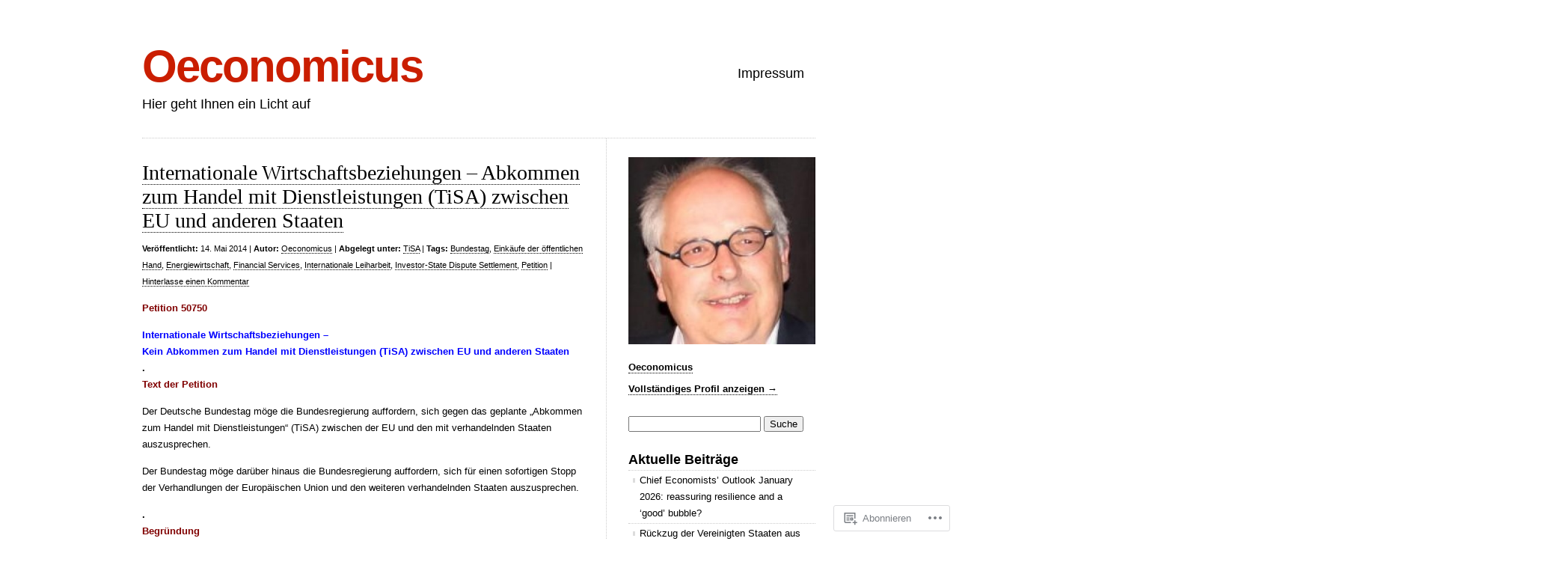

--- FILE ---
content_type: text/html; charset=UTF-8
request_url: https://oconomicus.wordpress.com/tag/einkaufe-der-offentlichen-hand/
body_size: 123811
content:
<!DOCTYPE html>
<html lang="de-DE">

<head>
<meta charset="UTF-8" />
<title>Einkäufe der öffentlichen Hand | Oeconomicus</title>
<link rel="profile" href="http://gmpg.org/xfn/11" />
<link rel="pingback" href="https://oconomicus.wordpress.com/xmlrpc.php" />
<meta name='robots' content='max-image-preview:large' />
<link rel='dns-prefetch' href='//s0.wp.com' />
<link rel="alternate" type="application/rss+xml" title="Oeconomicus &raquo; Feed" href="https://oconomicus.wordpress.com/feed/" />
<link rel="alternate" type="application/rss+xml" title="Oeconomicus &raquo; Kommentar-Feed" href="https://oconomicus.wordpress.com/comments/feed/" />
<link rel="alternate" type="application/rss+xml" title="Oeconomicus &raquo; Einkäufe der öffentlichen Hand Schlagwort-Feed" href="https://oconomicus.wordpress.com/tag/einkaufe-der-offentlichen-hand/feed/" />
	<script type="text/javascript">
		/* <![CDATA[ */
		function addLoadEvent(func) {
			var oldonload = window.onload;
			if (typeof window.onload != 'function') {
				window.onload = func;
			} else {
				window.onload = function () {
					oldonload();
					func();
				}
			}
		}
		/* ]]> */
	</script>
	<style id='wp-emoji-styles-inline-css'>

	img.wp-smiley, img.emoji {
		display: inline !important;
		border: none !important;
		box-shadow: none !important;
		height: 1em !important;
		width: 1em !important;
		margin: 0 0.07em !important;
		vertical-align: -0.1em !important;
		background: none !important;
		padding: 0 !important;
	}
/*# sourceURL=wp-emoji-styles-inline-css */
</style>
<link crossorigin='anonymous' rel='stylesheet' id='all-css-2-1' href='/wp-content/plugins/gutenberg-core/v22.2.0/build/styles/block-library/style.css?m=1764855221i&cssminify=yes' type='text/css' media='all' />
<style id='wp-block-library-inline-css'>
.has-text-align-justify {
	text-align:justify;
}
.has-text-align-justify{text-align:justify;}

/*# sourceURL=wp-block-library-inline-css */
</style><style id='global-styles-inline-css'>
:root{--wp--preset--aspect-ratio--square: 1;--wp--preset--aspect-ratio--4-3: 4/3;--wp--preset--aspect-ratio--3-4: 3/4;--wp--preset--aspect-ratio--3-2: 3/2;--wp--preset--aspect-ratio--2-3: 2/3;--wp--preset--aspect-ratio--16-9: 16/9;--wp--preset--aspect-ratio--9-16: 9/16;--wp--preset--color--black: #000000;--wp--preset--color--cyan-bluish-gray: #abb8c3;--wp--preset--color--white: #ffffff;--wp--preset--color--pale-pink: #f78da7;--wp--preset--color--vivid-red: #cf2e2e;--wp--preset--color--luminous-vivid-orange: #ff6900;--wp--preset--color--luminous-vivid-amber: #fcb900;--wp--preset--color--light-green-cyan: #7bdcb5;--wp--preset--color--vivid-green-cyan: #00d084;--wp--preset--color--pale-cyan-blue: #8ed1fc;--wp--preset--color--vivid-cyan-blue: #0693e3;--wp--preset--color--vivid-purple: #9b51e0;--wp--preset--gradient--vivid-cyan-blue-to-vivid-purple: linear-gradient(135deg,rgb(6,147,227) 0%,rgb(155,81,224) 100%);--wp--preset--gradient--light-green-cyan-to-vivid-green-cyan: linear-gradient(135deg,rgb(122,220,180) 0%,rgb(0,208,130) 100%);--wp--preset--gradient--luminous-vivid-amber-to-luminous-vivid-orange: linear-gradient(135deg,rgb(252,185,0) 0%,rgb(255,105,0) 100%);--wp--preset--gradient--luminous-vivid-orange-to-vivid-red: linear-gradient(135deg,rgb(255,105,0) 0%,rgb(207,46,46) 100%);--wp--preset--gradient--very-light-gray-to-cyan-bluish-gray: linear-gradient(135deg,rgb(238,238,238) 0%,rgb(169,184,195) 100%);--wp--preset--gradient--cool-to-warm-spectrum: linear-gradient(135deg,rgb(74,234,220) 0%,rgb(151,120,209) 20%,rgb(207,42,186) 40%,rgb(238,44,130) 60%,rgb(251,105,98) 80%,rgb(254,248,76) 100%);--wp--preset--gradient--blush-light-purple: linear-gradient(135deg,rgb(255,206,236) 0%,rgb(152,150,240) 100%);--wp--preset--gradient--blush-bordeaux: linear-gradient(135deg,rgb(254,205,165) 0%,rgb(254,45,45) 50%,rgb(107,0,62) 100%);--wp--preset--gradient--luminous-dusk: linear-gradient(135deg,rgb(255,203,112) 0%,rgb(199,81,192) 50%,rgb(65,88,208) 100%);--wp--preset--gradient--pale-ocean: linear-gradient(135deg,rgb(255,245,203) 0%,rgb(182,227,212) 50%,rgb(51,167,181) 100%);--wp--preset--gradient--electric-grass: linear-gradient(135deg,rgb(202,248,128) 0%,rgb(113,206,126) 100%);--wp--preset--gradient--midnight: linear-gradient(135deg,rgb(2,3,129) 0%,rgb(40,116,252) 100%);--wp--preset--font-size--small: 13px;--wp--preset--font-size--medium: 20px;--wp--preset--font-size--large: 36px;--wp--preset--font-size--x-large: 42px;--wp--preset--font-family--albert-sans: 'Albert Sans', sans-serif;--wp--preset--font-family--alegreya: Alegreya, serif;--wp--preset--font-family--arvo: Arvo, serif;--wp--preset--font-family--bodoni-moda: 'Bodoni Moda', serif;--wp--preset--font-family--bricolage-grotesque: 'Bricolage Grotesque', sans-serif;--wp--preset--font-family--cabin: Cabin, sans-serif;--wp--preset--font-family--chivo: Chivo, sans-serif;--wp--preset--font-family--commissioner: Commissioner, sans-serif;--wp--preset--font-family--cormorant: Cormorant, serif;--wp--preset--font-family--courier-prime: 'Courier Prime', monospace;--wp--preset--font-family--crimson-pro: 'Crimson Pro', serif;--wp--preset--font-family--dm-mono: 'DM Mono', monospace;--wp--preset--font-family--dm-sans: 'DM Sans', sans-serif;--wp--preset--font-family--dm-serif-display: 'DM Serif Display', serif;--wp--preset--font-family--domine: Domine, serif;--wp--preset--font-family--eb-garamond: 'EB Garamond', serif;--wp--preset--font-family--epilogue: Epilogue, sans-serif;--wp--preset--font-family--fahkwang: Fahkwang, sans-serif;--wp--preset--font-family--figtree: Figtree, sans-serif;--wp--preset--font-family--fira-sans: 'Fira Sans', sans-serif;--wp--preset--font-family--fjalla-one: 'Fjalla One', sans-serif;--wp--preset--font-family--fraunces: Fraunces, serif;--wp--preset--font-family--gabarito: Gabarito, system-ui;--wp--preset--font-family--ibm-plex-mono: 'IBM Plex Mono', monospace;--wp--preset--font-family--ibm-plex-sans: 'IBM Plex Sans', sans-serif;--wp--preset--font-family--ibarra-real-nova: 'Ibarra Real Nova', serif;--wp--preset--font-family--instrument-serif: 'Instrument Serif', serif;--wp--preset--font-family--inter: Inter, sans-serif;--wp--preset--font-family--josefin-sans: 'Josefin Sans', sans-serif;--wp--preset--font-family--jost: Jost, sans-serif;--wp--preset--font-family--libre-baskerville: 'Libre Baskerville', serif;--wp--preset--font-family--libre-franklin: 'Libre Franklin', sans-serif;--wp--preset--font-family--literata: Literata, serif;--wp--preset--font-family--lora: Lora, serif;--wp--preset--font-family--merriweather: Merriweather, serif;--wp--preset--font-family--montserrat: Montserrat, sans-serif;--wp--preset--font-family--newsreader: Newsreader, serif;--wp--preset--font-family--noto-sans-mono: 'Noto Sans Mono', sans-serif;--wp--preset--font-family--nunito: Nunito, sans-serif;--wp--preset--font-family--open-sans: 'Open Sans', sans-serif;--wp--preset--font-family--overpass: Overpass, sans-serif;--wp--preset--font-family--pt-serif: 'PT Serif', serif;--wp--preset--font-family--petrona: Petrona, serif;--wp--preset--font-family--piazzolla: Piazzolla, serif;--wp--preset--font-family--playfair-display: 'Playfair Display', serif;--wp--preset--font-family--plus-jakarta-sans: 'Plus Jakarta Sans', sans-serif;--wp--preset--font-family--poppins: Poppins, sans-serif;--wp--preset--font-family--raleway: Raleway, sans-serif;--wp--preset--font-family--roboto: Roboto, sans-serif;--wp--preset--font-family--roboto-slab: 'Roboto Slab', serif;--wp--preset--font-family--rubik: Rubik, sans-serif;--wp--preset--font-family--rufina: Rufina, serif;--wp--preset--font-family--sora: Sora, sans-serif;--wp--preset--font-family--source-sans-3: 'Source Sans 3', sans-serif;--wp--preset--font-family--source-serif-4: 'Source Serif 4', serif;--wp--preset--font-family--space-mono: 'Space Mono', monospace;--wp--preset--font-family--syne: Syne, sans-serif;--wp--preset--font-family--texturina: Texturina, serif;--wp--preset--font-family--urbanist: Urbanist, sans-serif;--wp--preset--font-family--work-sans: 'Work Sans', sans-serif;--wp--preset--spacing--20: 0.44rem;--wp--preset--spacing--30: 0.67rem;--wp--preset--spacing--40: 1rem;--wp--preset--spacing--50: 1.5rem;--wp--preset--spacing--60: 2.25rem;--wp--preset--spacing--70: 3.38rem;--wp--preset--spacing--80: 5.06rem;--wp--preset--shadow--natural: 6px 6px 9px rgba(0, 0, 0, 0.2);--wp--preset--shadow--deep: 12px 12px 50px rgba(0, 0, 0, 0.4);--wp--preset--shadow--sharp: 6px 6px 0px rgba(0, 0, 0, 0.2);--wp--preset--shadow--outlined: 6px 6px 0px -3px rgb(255, 255, 255), 6px 6px rgb(0, 0, 0);--wp--preset--shadow--crisp: 6px 6px 0px rgb(0, 0, 0);}:where(.is-layout-flex){gap: 0.5em;}:where(.is-layout-grid){gap: 0.5em;}body .is-layout-flex{display: flex;}.is-layout-flex{flex-wrap: wrap;align-items: center;}.is-layout-flex > :is(*, div){margin: 0;}body .is-layout-grid{display: grid;}.is-layout-grid > :is(*, div){margin: 0;}:where(.wp-block-columns.is-layout-flex){gap: 2em;}:where(.wp-block-columns.is-layout-grid){gap: 2em;}:where(.wp-block-post-template.is-layout-flex){gap: 1.25em;}:where(.wp-block-post-template.is-layout-grid){gap: 1.25em;}.has-black-color{color: var(--wp--preset--color--black) !important;}.has-cyan-bluish-gray-color{color: var(--wp--preset--color--cyan-bluish-gray) !important;}.has-white-color{color: var(--wp--preset--color--white) !important;}.has-pale-pink-color{color: var(--wp--preset--color--pale-pink) !important;}.has-vivid-red-color{color: var(--wp--preset--color--vivid-red) !important;}.has-luminous-vivid-orange-color{color: var(--wp--preset--color--luminous-vivid-orange) !important;}.has-luminous-vivid-amber-color{color: var(--wp--preset--color--luminous-vivid-amber) !important;}.has-light-green-cyan-color{color: var(--wp--preset--color--light-green-cyan) !important;}.has-vivid-green-cyan-color{color: var(--wp--preset--color--vivid-green-cyan) !important;}.has-pale-cyan-blue-color{color: var(--wp--preset--color--pale-cyan-blue) !important;}.has-vivid-cyan-blue-color{color: var(--wp--preset--color--vivid-cyan-blue) !important;}.has-vivid-purple-color{color: var(--wp--preset--color--vivid-purple) !important;}.has-black-background-color{background-color: var(--wp--preset--color--black) !important;}.has-cyan-bluish-gray-background-color{background-color: var(--wp--preset--color--cyan-bluish-gray) !important;}.has-white-background-color{background-color: var(--wp--preset--color--white) !important;}.has-pale-pink-background-color{background-color: var(--wp--preset--color--pale-pink) !important;}.has-vivid-red-background-color{background-color: var(--wp--preset--color--vivid-red) !important;}.has-luminous-vivid-orange-background-color{background-color: var(--wp--preset--color--luminous-vivid-orange) !important;}.has-luminous-vivid-amber-background-color{background-color: var(--wp--preset--color--luminous-vivid-amber) !important;}.has-light-green-cyan-background-color{background-color: var(--wp--preset--color--light-green-cyan) !important;}.has-vivid-green-cyan-background-color{background-color: var(--wp--preset--color--vivid-green-cyan) !important;}.has-pale-cyan-blue-background-color{background-color: var(--wp--preset--color--pale-cyan-blue) !important;}.has-vivid-cyan-blue-background-color{background-color: var(--wp--preset--color--vivid-cyan-blue) !important;}.has-vivid-purple-background-color{background-color: var(--wp--preset--color--vivid-purple) !important;}.has-black-border-color{border-color: var(--wp--preset--color--black) !important;}.has-cyan-bluish-gray-border-color{border-color: var(--wp--preset--color--cyan-bluish-gray) !important;}.has-white-border-color{border-color: var(--wp--preset--color--white) !important;}.has-pale-pink-border-color{border-color: var(--wp--preset--color--pale-pink) !important;}.has-vivid-red-border-color{border-color: var(--wp--preset--color--vivid-red) !important;}.has-luminous-vivid-orange-border-color{border-color: var(--wp--preset--color--luminous-vivid-orange) !important;}.has-luminous-vivid-amber-border-color{border-color: var(--wp--preset--color--luminous-vivid-amber) !important;}.has-light-green-cyan-border-color{border-color: var(--wp--preset--color--light-green-cyan) !important;}.has-vivid-green-cyan-border-color{border-color: var(--wp--preset--color--vivid-green-cyan) !important;}.has-pale-cyan-blue-border-color{border-color: var(--wp--preset--color--pale-cyan-blue) !important;}.has-vivid-cyan-blue-border-color{border-color: var(--wp--preset--color--vivid-cyan-blue) !important;}.has-vivid-purple-border-color{border-color: var(--wp--preset--color--vivid-purple) !important;}.has-vivid-cyan-blue-to-vivid-purple-gradient-background{background: var(--wp--preset--gradient--vivid-cyan-blue-to-vivid-purple) !important;}.has-light-green-cyan-to-vivid-green-cyan-gradient-background{background: var(--wp--preset--gradient--light-green-cyan-to-vivid-green-cyan) !important;}.has-luminous-vivid-amber-to-luminous-vivid-orange-gradient-background{background: var(--wp--preset--gradient--luminous-vivid-amber-to-luminous-vivid-orange) !important;}.has-luminous-vivid-orange-to-vivid-red-gradient-background{background: var(--wp--preset--gradient--luminous-vivid-orange-to-vivid-red) !important;}.has-very-light-gray-to-cyan-bluish-gray-gradient-background{background: var(--wp--preset--gradient--very-light-gray-to-cyan-bluish-gray) !important;}.has-cool-to-warm-spectrum-gradient-background{background: var(--wp--preset--gradient--cool-to-warm-spectrum) !important;}.has-blush-light-purple-gradient-background{background: var(--wp--preset--gradient--blush-light-purple) !important;}.has-blush-bordeaux-gradient-background{background: var(--wp--preset--gradient--blush-bordeaux) !important;}.has-luminous-dusk-gradient-background{background: var(--wp--preset--gradient--luminous-dusk) !important;}.has-pale-ocean-gradient-background{background: var(--wp--preset--gradient--pale-ocean) !important;}.has-electric-grass-gradient-background{background: var(--wp--preset--gradient--electric-grass) !important;}.has-midnight-gradient-background{background: var(--wp--preset--gradient--midnight) !important;}.has-small-font-size{font-size: var(--wp--preset--font-size--small) !important;}.has-medium-font-size{font-size: var(--wp--preset--font-size--medium) !important;}.has-large-font-size{font-size: var(--wp--preset--font-size--large) !important;}.has-x-large-font-size{font-size: var(--wp--preset--font-size--x-large) !important;}.has-albert-sans-font-family{font-family: var(--wp--preset--font-family--albert-sans) !important;}.has-alegreya-font-family{font-family: var(--wp--preset--font-family--alegreya) !important;}.has-arvo-font-family{font-family: var(--wp--preset--font-family--arvo) !important;}.has-bodoni-moda-font-family{font-family: var(--wp--preset--font-family--bodoni-moda) !important;}.has-bricolage-grotesque-font-family{font-family: var(--wp--preset--font-family--bricolage-grotesque) !important;}.has-cabin-font-family{font-family: var(--wp--preset--font-family--cabin) !important;}.has-chivo-font-family{font-family: var(--wp--preset--font-family--chivo) !important;}.has-commissioner-font-family{font-family: var(--wp--preset--font-family--commissioner) !important;}.has-cormorant-font-family{font-family: var(--wp--preset--font-family--cormorant) !important;}.has-courier-prime-font-family{font-family: var(--wp--preset--font-family--courier-prime) !important;}.has-crimson-pro-font-family{font-family: var(--wp--preset--font-family--crimson-pro) !important;}.has-dm-mono-font-family{font-family: var(--wp--preset--font-family--dm-mono) !important;}.has-dm-sans-font-family{font-family: var(--wp--preset--font-family--dm-sans) !important;}.has-dm-serif-display-font-family{font-family: var(--wp--preset--font-family--dm-serif-display) !important;}.has-domine-font-family{font-family: var(--wp--preset--font-family--domine) !important;}.has-eb-garamond-font-family{font-family: var(--wp--preset--font-family--eb-garamond) !important;}.has-epilogue-font-family{font-family: var(--wp--preset--font-family--epilogue) !important;}.has-fahkwang-font-family{font-family: var(--wp--preset--font-family--fahkwang) !important;}.has-figtree-font-family{font-family: var(--wp--preset--font-family--figtree) !important;}.has-fira-sans-font-family{font-family: var(--wp--preset--font-family--fira-sans) !important;}.has-fjalla-one-font-family{font-family: var(--wp--preset--font-family--fjalla-one) !important;}.has-fraunces-font-family{font-family: var(--wp--preset--font-family--fraunces) !important;}.has-gabarito-font-family{font-family: var(--wp--preset--font-family--gabarito) !important;}.has-ibm-plex-mono-font-family{font-family: var(--wp--preset--font-family--ibm-plex-mono) !important;}.has-ibm-plex-sans-font-family{font-family: var(--wp--preset--font-family--ibm-plex-sans) !important;}.has-ibarra-real-nova-font-family{font-family: var(--wp--preset--font-family--ibarra-real-nova) !important;}.has-instrument-serif-font-family{font-family: var(--wp--preset--font-family--instrument-serif) !important;}.has-inter-font-family{font-family: var(--wp--preset--font-family--inter) !important;}.has-josefin-sans-font-family{font-family: var(--wp--preset--font-family--josefin-sans) !important;}.has-jost-font-family{font-family: var(--wp--preset--font-family--jost) !important;}.has-libre-baskerville-font-family{font-family: var(--wp--preset--font-family--libre-baskerville) !important;}.has-libre-franklin-font-family{font-family: var(--wp--preset--font-family--libre-franklin) !important;}.has-literata-font-family{font-family: var(--wp--preset--font-family--literata) !important;}.has-lora-font-family{font-family: var(--wp--preset--font-family--lora) !important;}.has-merriweather-font-family{font-family: var(--wp--preset--font-family--merriweather) !important;}.has-montserrat-font-family{font-family: var(--wp--preset--font-family--montserrat) !important;}.has-newsreader-font-family{font-family: var(--wp--preset--font-family--newsreader) !important;}.has-noto-sans-mono-font-family{font-family: var(--wp--preset--font-family--noto-sans-mono) !important;}.has-nunito-font-family{font-family: var(--wp--preset--font-family--nunito) !important;}.has-open-sans-font-family{font-family: var(--wp--preset--font-family--open-sans) !important;}.has-overpass-font-family{font-family: var(--wp--preset--font-family--overpass) !important;}.has-pt-serif-font-family{font-family: var(--wp--preset--font-family--pt-serif) !important;}.has-petrona-font-family{font-family: var(--wp--preset--font-family--petrona) !important;}.has-piazzolla-font-family{font-family: var(--wp--preset--font-family--piazzolla) !important;}.has-playfair-display-font-family{font-family: var(--wp--preset--font-family--playfair-display) !important;}.has-plus-jakarta-sans-font-family{font-family: var(--wp--preset--font-family--plus-jakarta-sans) !important;}.has-poppins-font-family{font-family: var(--wp--preset--font-family--poppins) !important;}.has-raleway-font-family{font-family: var(--wp--preset--font-family--raleway) !important;}.has-roboto-font-family{font-family: var(--wp--preset--font-family--roboto) !important;}.has-roboto-slab-font-family{font-family: var(--wp--preset--font-family--roboto-slab) !important;}.has-rubik-font-family{font-family: var(--wp--preset--font-family--rubik) !important;}.has-rufina-font-family{font-family: var(--wp--preset--font-family--rufina) !important;}.has-sora-font-family{font-family: var(--wp--preset--font-family--sora) !important;}.has-source-sans-3-font-family{font-family: var(--wp--preset--font-family--source-sans-3) !important;}.has-source-serif-4-font-family{font-family: var(--wp--preset--font-family--source-serif-4) !important;}.has-space-mono-font-family{font-family: var(--wp--preset--font-family--space-mono) !important;}.has-syne-font-family{font-family: var(--wp--preset--font-family--syne) !important;}.has-texturina-font-family{font-family: var(--wp--preset--font-family--texturina) !important;}.has-urbanist-font-family{font-family: var(--wp--preset--font-family--urbanist) !important;}.has-work-sans-font-family{font-family: var(--wp--preset--font-family--work-sans) !important;}
/*# sourceURL=global-styles-inline-css */
</style>

<style id='classic-theme-styles-inline-css'>
/*! This file is auto-generated */
.wp-block-button__link{color:#fff;background-color:#32373c;border-radius:9999px;box-shadow:none;text-decoration:none;padding:calc(.667em + 2px) calc(1.333em + 2px);font-size:1.125em}.wp-block-file__button{background:#32373c;color:#fff;text-decoration:none}
/*# sourceURL=/wp-includes/css/classic-themes.min.css */
</style>
<link crossorigin='anonymous' rel='stylesheet' id='all-css-4-1' href='/_static/??-eJx9j+EKwjAMhF/INHQbU3+Iz7J2Yas2bVk6p29vRZyCsD8hHPfdcbgksDFkChmTnwcXBG00PtqrYKX0QWkQx8kTTHRTDfZO8uoAyQ9Pyors8CeIZ/hmTVR0Tl1+OZh615EnLrYtbHH9QLng8vkh030bSaUGjEkTiUC57GaGPJYu+ePeMqbZoPXUBRgjE65rznzS+0a3x7qu2ssT9Sxrjw==&cssminify=yes' type='text/css' media='all' />
<link crossorigin='anonymous' rel='stylesheet' id='all-css-6-1' href='/_static/??-eJx9y9EKwjAMheEXMoZBxXkhPksXYldJk7KmjL29827e7O78cD5cK5Cpszr6zIUb1j4hCUeF2QpjVsLmmzCslaxcqbULHlTpUKWnrA0XnsTSPhPur0OeocQGYhQ9m/4FvCXm5Udf5TmE2yOE8T6EzxextUHa&cssminify=yes' type='text/css' media='all' />
<link crossorigin='anonymous' rel='stylesheet' id='print-css-7-1' href='/wp-content/mu-plugins/global-print/global-print.css?m=1465851035i&cssminify=yes' type='text/css' media='print' />
<style id='jetpack-global-styles-frontend-style-inline-css'>
:root { --font-headings: unset; --font-base: unset; --font-headings-default: -apple-system,BlinkMacSystemFont,"Segoe UI",Roboto,Oxygen-Sans,Ubuntu,Cantarell,"Helvetica Neue",sans-serif; --font-base-default: -apple-system,BlinkMacSystemFont,"Segoe UI",Roboto,Oxygen-Sans,Ubuntu,Cantarell,"Helvetica Neue",sans-serif;}
/*# sourceURL=jetpack-global-styles-frontend-style-inline-css */
</style>
<link crossorigin='anonymous' rel='stylesheet' id='all-css-10-1' href='/wp-content/themes/h4/global.css?m=1420737423i&cssminify=yes' type='text/css' media='all' />
<script type="text/javascript" id="wpcom-actionbar-placeholder-js-extra">
/* <![CDATA[ */
var actionbardata = {"siteID":"39037905","postID":"0","siteURL":"https://oconomicus.wordpress.com","xhrURL":"https://oconomicus.wordpress.com/wp-admin/admin-ajax.php","nonce":"8d63a61e57","isLoggedIn":"","statusMessage":"","subsEmailDefault":"instantly","proxyScriptUrl":"https://s0.wp.com/wp-content/js/wpcom-proxy-request.js?m=1513050504i&amp;ver=20211021","i18n":{"followedText":"Neue Beitr\u00e4ge von dieser Website erscheinen nun in deinem \u003Ca href=\"https://wordpress.com/reader\"\u003EReader\u003C/a\u003E","foldBar":"Diese Leiste einklappen","unfoldBar":"Diese Leiste aufklappen","shortLinkCopied":"Kurzlink in Zwischenablage kopiert"}};
//# sourceURL=wpcom-actionbar-placeholder-js-extra
/* ]]> */
</script>
<script type="text/javascript" id="jetpack-mu-wpcom-settings-js-before">
/* <![CDATA[ */
var JETPACK_MU_WPCOM_SETTINGS = {"assetsUrl":"https://s0.wp.com/wp-content/mu-plugins/jetpack-mu-wpcom-plugin/sun/jetpack_vendor/automattic/jetpack-mu-wpcom/src/build/"};
//# sourceURL=jetpack-mu-wpcom-settings-js-before
/* ]]> */
</script>
<script crossorigin='anonymous' type='text/javascript'  src='/wp-content/js/rlt-proxy.js?m=1720530689i'></script>
<script type="text/javascript" id="rlt-proxy-js-after">
/* <![CDATA[ */
	rltInitialize( {"token":null,"iframeOrigins":["https:\/\/widgets.wp.com"]} );
//# sourceURL=rlt-proxy-js-after
/* ]]> */
</script>
<link rel="EditURI" type="application/rsd+xml" title="RSD" href="https://oconomicus.wordpress.com/xmlrpc.php?rsd" />
<meta name="generator" content="WordPress.com" />

<!-- Jetpack Open Graph Tags -->
<meta property="og:type" content="website" />
<meta property="og:title" content="Einkäufe der öffentlichen Hand &#8211; Oeconomicus" />
<meta property="og:url" content="https://oconomicus.wordpress.com/tag/einkaufe-der-offentlichen-hand/" />
<meta property="og:site_name" content="Oeconomicus" />
<meta property="og:image" content="https://s0.wp.com/i/blank.jpg?m=1383295312i" />
<meta property="og:image:width" content="200" />
<meta property="og:image:height" content="200" />
<meta property="og:image:alt" content="" />
<meta property="og:locale" content="de_DE" />
<meta property="fb:app_id" content="249643311490" />
<meta name="twitter:creator" content="@Oekonomicus" />

<!-- End Jetpack Open Graph Tags -->
<link rel="shortcut icon" type="image/x-icon" href="https://s0.wp.com/i/favicon.ico?m=1713425267i" sizes="16x16 24x24 32x32 48x48" />
<link rel="icon" type="image/x-icon" href="https://s0.wp.com/i/favicon.ico?m=1713425267i" sizes="16x16 24x24 32x32 48x48" />
<link rel="apple-touch-icon" href="https://s0.wp.com/i/webclip.png?m=1713868326i" />
<link rel='openid.server' href='https://oconomicus.wordpress.com/?openidserver=1' />
<link rel='openid.delegate' href='https://oconomicus.wordpress.com/' />
<link rel="search" type="application/opensearchdescription+xml" href="https://oconomicus.wordpress.com/osd.xml" title="Oeconomicus" />
<link rel="search" type="application/opensearchdescription+xml" href="https://s1.wp.com/opensearch.xml" title="WordPress.com" />
		<style type="text/css">
			.recentcomments a {
				display: inline !important;
				padding: 0 !important;
				margin: 0 !important;
			}

			table.recentcommentsavatartop img.avatar, table.recentcommentsavatarend img.avatar {
				border: 0px;
				margin: 0;
			}

			table.recentcommentsavatartop a, table.recentcommentsavatarend a {
				border: 0px !important;
				background-color: transparent !important;
			}

			td.recentcommentsavatarend, td.recentcommentsavatartop {
				padding: 0px 0px 1px 0px;
				margin: 0px;
			}

			td.recentcommentstextend {
				border: none !important;
				padding: 0px 0px 2px 10px;
			}

			.rtl td.recentcommentstextend {
				padding: 0px 10px 2px 0px;
			}

			td.recentcommentstexttop {
				border: none;
				padding: 0px 0px 0px 10px;
			}

			.rtl td.recentcommentstexttop {
				padding: 0px 10px 0px 0px;
			}
		</style>
		<meta name="description" content="Beiträge über Einkäufe der öffentlichen Hand von Oeconomicus" />
<link crossorigin='anonymous' rel='stylesheet' id='all-css-2-3' href='/wp-content/mu-plugins/jetpack-plugin/sun/modules/widgets/gravatar-profile.css?m=1753279645i&cssminify=yes' type='text/css' media='all' />
<link rel='stylesheet' id='gravatar-card-services-css' href='https://secure.gravatar.com/css/services.css?ver=202604924dcd77a86c6f1d3698ec27fc5da92b28585ddad3ee636c0397cf312193b2a1' media='all' />
<link crossorigin='anonymous' rel='stylesheet' id='all-css-4-3' href='/wp-content/mu-plugins/jetpack-plugin/sun/_inc/build/subscriptions/subscriptions.min.css?m=1753981412i&cssminify=yes' type='text/css' media='all' />
</head>

<body class="archive tag tag-einkaufe-der-offentlichen-hand tag-233366303 wp-theme-pubclean-home customizer-styles-applied color-light jetpack-reblog-enabled">

<div id="wrapper">

	<div class="header">
		<div id="logo">
		<h1><a href="https://oconomicus.wordpress.com">Oeconomicus</a></h1>
		<h2>Hier geht Ihnen ein Licht auf</h2>
		</div>

		<div id="nav">
			<ul>
	<li class="page_item page-item-14778"><a href="https://oconomicus.wordpress.com/impressum/">Impressum</a></li>
</ul>
		</div>

			</div>

	
	<div id="content" class="content">
	
		
		<div class="post-17643 post type-post status-publish format-standard hentry category-tisa tag-bundestag tag-einkaufe-der-offentlichen-hand tag-energiewirtschaft tag-financial-services tag-internationale-leiharbeit tag-investor-state-dispute-settlement tag-petition" id="post-17643">
	<h1><a href="https://oconomicus.wordpress.com/2014/05/14/internationale-wirtschaftsbeziehungen-kein-abkommen-zum-handel-mit-dienstleistungen-tisa-zwischen-eu-und-anderen-staaten-vom-13-03-2014/">Internationale Wirtschaftsbeziehungen &#8211; Abkommen zum Handel mit Dienstleistungen (TiSA) zwischen EU und anderen&nbsp;Staaten</a></h1>
	<small class="post-meta"><span class="post-date"><b>Veröffentlicht:</b> 14. Mai 2014</span> <span class="author-link">| <b>Autor:</b> <a href="https://oconomicus.wordpress.com/author/oconomicus/" title="Beiträge von Oeconomicus" rel="author">Oeconomicus</a></span> <span class="meta-sep">|</span> <span class="cat-links"><b>Abgelegt unter:</b> <a href="https://oconomicus.wordpress.com/category/okonomie-economics/%e2%87%a8-politische-okonomie/free-trade-protection/tisa/" rel="category tag">TiSA</a></span> <span class="tag-links"> | <b>Tags:</b> <a href="https://oconomicus.wordpress.com/tag/bundestag/" rel="tag">Bundestag</a>, <a href="https://oconomicus.wordpress.com/tag/einkaufe-der-offentlichen-hand/" rel="tag">Einkäufe der öffentlichen Hand</a>, <a href="https://oconomicus.wordpress.com/tag/energiewirtschaft/" rel="tag">Energiewirtschaft</a>, <a href="https://oconomicus.wordpress.com/tag/financial-services/" rel="tag">Financial Services</a>, <a href="https://oconomicus.wordpress.com/tag/internationale-leiharbeit/" rel="tag">Internationale Leiharbeit</a>, <a href="https://oconomicus.wordpress.com/tag/investor-state-dispute-settlement/" rel="tag">Investor-State Dispute Settlement</a>, <a href="https://oconomicus.wordpress.com/tag/petition/" rel="tag">Petition</a></span> <span class="edit-link"></span> <span class="meta-sep">|</span> <span class="comments-link"><a href="https://oconomicus.wordpress.com/2014/05/14/internationale-wirtschaftsbeziehungen-kein-abkommen-zum-handel-mit-dienstleistungen-tisa-zwischen-eu-und-anderen-staaten-vom-13-03-2014/#respond">Hinterlasse einen Kommentar</a></span></small>
	<p><span style="color:#800000;"><strong>Petition 50750</strong></span></p>
<div id="main">
<div id="main_bg">
<div id="content" class="forum">
<div class="detail">
<h5 class="petition_hl"><span style="color:#0000ff;">Internationale Wirtschaftsbeziehungen &#8211;<br />
Kein Abkommen zum Handel mit Dienstleistungen (TiSA) zwischen EU und anderen Staaten</span></h5>
<h6>.</h6>
<h5><span style="color:#800000;">Text der Petition</span></h5>
<p>Der Deutsche Bundestag möge die Bundesregierung auffordern, sich gegen das geplante „Abkommen zum Handel mit Dienstleistungen“ (TiSA) zwischen der EU und den mit verhandelnden Staaten auszusprechen.</p>
<p>Der Bundestag möge darüber hinaus die Bundesregierung auffordern, sich für einen sofortigen Stopp der Verhandlungen der Europäischen Union und den weiteren verhandelnden Staaten auszusprechen.</p>
<h6>.</h6>
<h5><span style="color:#800000;">Begründung</span></h5>
<div class="comment">
<p><span class="toggle_container_part"> Bei den Verhandlungen zu TiSA geht es vereinfacht ausgedrückt um eine weitere Liberalisierung (noch größere Öffnung) der Märkte der Vertragspartner. D</span><span class="toggle_container_full"><span class="toggle_container_full">abei sollen neue Standards im Handel mit Dienstleistungen festgelegt werden.</span></span></p>
<h6>.</h6>
<p>Nicht nur die Gefahr der Liberalisierung öffentlicher Güter wie Abfallentsorgung, Bildung, Kultur und Gesundheit ist problematisch. Weitere Bestandteile der Verhandlungen sind die Liberalisierung finanzieller Dienstleistungen, digitaler Handel, Telekommunikation und Postdienstleistungen sowie die Bereiche Energie und Umwelt.</p>
<ul>
<li><span style="color:#800000;">TiSA höhlt Demokratie und Rechtsstaat aus:</span><br />
Durch die geplanten Maßnahme werden die kommunalen Verwaltungen in Teilen ihrer Entscheidungshoheit eingeschränkt.</li>
<li><span style="color:#800000;">TiSA öffnet weitgehenden Privatisierungen Tür und Tor:</span><br />
Das Abkommen soll es Konzernen erleichtern, auf Kosten der Allgemeinheit Profite bei Wasserversorgung, Gesundheit, Bildung und anderen lebenswichtigen öffentliche Dienstleistungen zu machen.</li>
<li><span style="color:#800000;">TiSA ist ein direkter unverhohlener Angriff auf das öffentliche Interesse und das Gemeinwohl:</span><br />
Zu keinem Zeitpunkt kann sichergestellt werden, dass ausländische Investoren die öffentlichen und dem Gemeinwohl verpflichtenden Ziele respektieren oder gar fördern werden.</li>
<li><span style="color:#800000;">TiSA soll im geheimen verhandelt werden:</span><br />
Die EU hatte im Vorfeld auf eine öffentliche Konsultation und eine Folgenabschätzung verzichtet und das Verhandlungsmandat unter hohem Zeitdruck forciert.</li>
</ul>
<p>Die Verhandlungen hinter verschlossenen Türen haben es der Allgemeinheit unmöglich gemacht, sich über TiSA zu informieren. Daher fordern wir die Verhandlungen sofort auszusetzen, bis dies korrigiert wird. TiSA darf keine Privatisierungsverpflichtungen enthalten, sondern muss die Entscheidung hierüber den lokalen Verantwortungsträgern und der Bevölkerung überlassen.</p>
</div>
</div>
</div>
</div>
</div>
<p><em><strong><a href="https://epetitionen.bundestag.de/petitionen/_2014/_03/_13/Petition_50750.nc.html">Quelle: Deutscher Bundestag &#8211; ePetitionen</a></strong></em></p>
<h6>.</h6>
<h6><span style="color:#800000;">Anmerkung</span></h6>
<h6>Mit <span style="color:#000000;">1327 Online-Mitzeichnern wurde d</span>as Quorum nicht erreicht. Ein gravierender Minuspunkt für die Kommunikationspolitik der Piratenpartei, wie ich finde.</h6>
<h6><span style="color:#ff0000;">Ihr Oeconomicus</span></h6>
<h6>.</h6>
<h6>.</h6>
<p><strong><span style="color:#800000;"><em>Statement der Piratenpartei vom 27. März 2014</em></span></strong></p>
<h6>.</h6>
<blockquote><p><strong><span style="color:#0000ff;">Diesmal heißt es »TiSA«</span></strong><br />
Das »Trade in Services Agreement« oder auch »Abkommen zum Handel mit Dienstleistungen« ist noch schwerer zu durchschauen, als die beiden anderen Verhandlungsstränge. Denn ganz offensichtlich mit Erfolg werden hier wirklich alle Informationen von der Öffentlichkeit ferngehalten.</p>
<p>Wer wissen will, worum es geht, muss ziemlich lange suchen. Und auch dann findet man nur wenige verlässliche Informationen. Aber immerhin: Es gibt einen <a class="extern" href="http://trade.ec.europa.eu/doclib/docs/2013/june/tradoc_151374.pdf">Abriss</a> auf der Seite der Europäischen Union und eine <a class="extern" href="https://www.dfat.gov.au/trade/negotiations/services/trade-in-services-agreement.html">Seite</a> der australischen Regierung, aus denen klar wird, dass hier ein exklusives Gremium von 23 Staaten, einschließlich der Europäischen Union, Vereinbarungen <span style="color:#800000;"><em>»for new or improved market access«</em></span> treffen will.</p>
<p>»Emerging Markets«, also z.B. die <a class="extern" href="http://de.wikipedia.org/wiki/BRICS-Staaten">BRICS-Staaten</a> Brasilien, Russland, Indien, China und Südafrika sind nicht beteiligt. Und gerade dort erlebt der Dienstleistungssektor zur Zeit einen Wachstumsschub. Da hätten Regelungen nach dem Rezept der bekannten »Freihandelsabkommen« fatale Folgen. Nicht verwunderlich also, dass diese Staaten keine Verhandlungen außerhalb des WTO-Rahmens wünschen.</p>
<p>Aus den spärlichen Dokumenten geht jedoch bereits schemenhaft der taktische Plan hervor, nach dem die Übereinkünfte – die klar über das <a class="extern" href="http://de.wikipedia.org/wiki/Allgemeines_Abkommen_%C3%BCber_den_Handel_mit_Dienstleistungen">GATS-Abkommen</a> von 1995 hinausgehen sollen – über mehrere geschickt geplante Stufen schließlich als WTO-Regelwerk installiert werden sollen. So sollen sie schließlich doch weltweite Gültigkeit erlangen.</p>
<p>Alleine der organisatorische Rahmen lässt also bereits nichts Gutes ahnen.</p>
<h5><strong><span style="color:#800000;">Was steckt inhaltlich dahinter?</span></strong></h5>
<p>Hier erfahren wir noch weniger. Aber immerhin »leakt« die Seite der australischen Regierung: »There negotiations will cover financial services; ICT services (including telecommunications and e-commerce); professional services; maritime transport services; air transport services, competitive delivery services; energy services; temporary entry of business persons; government procurement; and new rules on domestic regulation to ensure regulatory settings do not operate as a barrier to trade in services.«</p>
<p>Da ist das ganze Gruselkabinett zusammen:</p>
<ul>
<li><strong>Financial Services:</strong> Hier ist ganz offenbar wieder einmal das Ziel, z.B. laxe Europäische Kontrollstandards für den Finanzsektor auch auf die USA auszudehnen, wo nach dem Platzen der Lehman-Brothers-Blase erheblich verschärfte Regularien eingeführt wurden.</li>
<li><strong>Energiewirtschaft:</strong> Wer noch Stadtwerke oder kommunale Energieversorger kennt, die sich als lokale Dienstleister in öffentlicher Hand zunächst einmal dem Gemeinwohl verpflichtet sehen, hat’s gut. Denn neben der Privatisierung solcher Betriebe – ein Verbleib in öffentlicher Hand wäre ja eine <em>»barrier to trade in service«</em> – wäre natürlich auch ein vorgeschriebener Energiemix ein solches Handelshemmnis. Einen ersten Vorgeschmack davon, was Privatisierungen im Bereich der Daseinsvorsorge bedeuten, hat der <a class="extern" href="http://berliner-wassertisch.info/erfolgreiche-europaische-burgerinitiative-fordert-keine-liberalisierung-von-wasserdienstleistungen-pressemitteilung-vom-17-02-2014/">Berliner Wassertisch</a> ja bereits erlebt. Künftig dürften sich solche Volksabstimmungen allerdings erübrigen, denn Handelshemmnisse… ach, das sagten wir ja schon. Und damit sind wir dann auch den Qualitätsverschlechterungen und Preiserhöhungen weitestgehend ausgeliefert.</li>
<li><strong>Internationale Leiharbeit:</strong> Ist damit eine freie, weltweite Migration gemeint, wie sie sich die PIRATEN <a class="extern" href="https://www.piratenpartei.de/politik/gesellschaftliche-teilhabe/migration-und-integration/">wünschen</a>? Nein, hier geht es sicherlich eher darum, dass der internationale Austausch von Arbeitskräften erleichtert wird, damit auch in Industrienationen das weltweite Lohngefälle ausgenutzt werden kann. Warum aufwändig anderswo neue Fabriken bauen und einheimische Arbeitnehmer einstellen, wenn man die eigenen Fabriken problemlos mit billigen Arbeitskräften von anderswo betreiben kann?</li>
<li><strong>Einkäufe der öffentlichen Hand:</strong> Ist es jetzt bereits schwierig genug, regionalen Dienstleistern den Zuschlag zu geben, wird es künftig sicherlich noch schwieriger werden, z.B. Nachhaltigkeitsaspekte in Ausschreibungen zu berücksichtigen – ganz einfach weil sich irgendein beteiligter Staat finden wird, in dem das nicht möglich ist und Dienstleister aus diesem Staat dann sagen können: das ist ein <em>»barrier to trade in service«</em>, das wollen wir weg haben.</li>
</ul>
<p>Bereits die wenigen Einreichungen für die nächste Verhandlungsrunde, die – wohl eher versehentlich – unter der Webseite der australischen Regierung verlinkt sind, sprechen Bände:</p>
<p>Auf der einen Seite steht die Wunschliste einiger Interessensverbände, die alle mühsam erarbeiteten Qualitätskriterien für Dienstleister auf einen Streich vom Tisch haben möchten. Hier sei »seek the elimination of discriminatory foreign ownership provisions such as equity caps, localisation requirements, performance requirements, discriminatory economic needs tests« aus der Einreichung des Australian Service Roundtable (ASR) als Beispiel genannt.</p>
<p>Auf der anderen Seite äußern NGOs bereits frühzeitig und »auf Verdacht« Bedenken gegen typische Elemente solcher »Freihandelsabkommen«. So widerspricht z.B. das Australian Fair Trade and Investment Network vorbereitend privaten Schiedsgerichten – wir kennen das als »Investor-State Dispute Settlement« (ISDS) aus <a class="extern" href="https://www.piratenpartei.de/2013/11/19/freihandelsabkommen-ttip-wie-unternehmen-staerker-als-staaten-werden/">TTIP</a> – und »Freibriefen« für heute noch unbekannte Dienstleistungssparten.</p>
<p>Aber vielleicht liegen wir da ja auch völlig falsch und die Verhandlungen zielen auf eine bessere Welt ab, in der die Unternehmen zum Nutzen der Menschen arbeiten? Ja, das kann sein. Aber dann könnten die Verhandlungsparteien uns das doch ganz einfach alles erzählen. Dann gäbe es überhaupt keinen Grund, dass sich <a class="extern" href="http://www.euractiv.com/specialreport-free-trade-growth/really-good-friends-mull-interna-news-515258">»Really Good Friends«</a> in Hinterzimmer zurück ziehen und dort im Geheimen Verträge aushandeln, die sie dann aufsässigen Staaten mit abweichenden Meinungen über Bande aufzwingen wollen – und letztlich uns allen.</p>
<p>Denn diese Freunde – soviel ist klar – sind nicht unsere Freunde. Das sind die Freunde internationaler Unternehmen, die sich so auch noch der letzten Schutzräume bemächtigen wollen.<br />
[&#8230;]<br />
<strong><span style="color:#800000;"><a href="https://www.piratenpartei.de/2014/03/27/diesmal-heisst-es-tisa/"><span style="color:#800000;">Piratenpartei</span></a></span></strong></p></blockquote>
<h6>.</h6>
<h6>.</h6>
<p><strong><span style="color:#0000ff;">Was ist TISA?</span></strong></p>
<h6>.</h6>
<p><span class="embed-youtube" style="text-align:center; display: block;"><iframe class="youtube-player" width="590" height="332" src="https://www.youtube.com/embed/PZgP8mGSt8s?version=3&#038;rel=1&#038;showsearch=0&#038;showinfo=1&#038;iv_load_policy=1&#038;fs=1&#038;hl=de&#038;autohide=2&#038;wmode=transparent" allowfullscreen="true" style="border:0;" sandbox="allow-scripts allow-same-origin allow-popups allow-presentation allow-popups-to-escape-sandbox"></iframe></span></p>
<h6>.</h6>
<h6>.</h6>
<h5><strong><span style="color:#800000;"><a href="https://oconomicus.wordpress.com/category/okonomie/politische-okonomie/free-trade-protection/tisa/"><span style="color:#800000;">Archiv-Beiträge zu &#8218;TiSA&#8216;</span></a></span></strong></h5>
<h5><strong><span style="color:#800000;"><a href="https://oconomicus.wordpress.com/category/okonomie/politische-okonomie/free-trade-protection/ttip-tafta/"><span style="color:#800000;">Archiv-Beiträge zu &#8218;TTIP&#8216;</span></a></span></strong></h5>
<h6>.</h6>
<h6>.</h6>
<p><strong><span style="color:#0000ff;">Die Schweizer Initiative gegen TiSA</span></strong></p>
<h6>.</h6>
<p>TiSA steht für «Trade in Services Agreement». Es handelt sich um die Verhandlungen über ein «Abkommen über den Handel mit Dienstleistungen», die im Frühjahr 2012 begonnen haben. Daran sind neben der EU, die ihrerseits 28 Länder umfasst, 20 Länder unter der Führung der USA und der EU beteiligt. Die Schweiz spielt eine sehr aktive Rolle in diesen Verhandlungen.</p>
<p>Gemäss diesem Vertrag müssten alle Dienstleistungsbereiche, in denen neben den öffentlichen auch private Anbieter vorhanden sind, den Regeln des «freien und unverfälschten Wettbewerbs» unterstellt werden. Die Regierungen müssten die öffentlichen und privaten Anbieter im selben Ausmass subventionieren. Die Steuerpflichtigen wären so beispielsweise gezwungen, die Profite von privaten Kliniken und Schulen mitzufinanzieren.</p>
<p>In der Schweiz sind allein in den hochexponierten Sektoren Bildung und Gesundheit um die 500‘000 Arbeitsplätze betroffen. Wie dies etwa nach der Ratifizierung von TiSA aussehen könnte, wurde beispielsweise anfangs 2013 im privatisierten Spital «La Providence» in Neuchâtel vorgeführt. Dort hatte sich die Besitzerin des Spitals, die Gruppe «Genolier», geweigert, den Gesamtarbeitsvertrag (GAV) anzuerkennen und verschiedene wichtige Elemente der Arbeitsbedingungen wurden verschlechtert. Die Belegschaft wurde mit Entlassungsdrohungen eingeschüchtert. Trotzdem hat sich ein Teil der Angestellten mit einem Streik wochenlang gewehrt; sie wurden schliesslich entlassen und obendrauf mit Strafklagen angegriffen.<br />
<strong><span style="color:#800000;"><a href="http://stop-tisa.ch/wordpress/?p=22"><span style="color:#800000;">stop-tisa.ch</span></a></span></strong></p>
<h6>.</h6>
<h6>.</h6>
<p><span style="color:#800000;"><strong>Erläuterungen der WKO &#8211; Wirtschaftskammer Österreich</strong></span></p>
<h6>.</h6>
<p><strong><span style="color:#0000ff;">Das multilaterale Dienstleistungsabkommen TiSA</span></strong><br />
Abkommen soll helfen, den Stillstand in den Doha-Verhandlungen überwinden zu können<br />
[&#8230;]<br />
<span style="color:#0000ff;"><a href="https://www.wko.at/Content.Node/service/aussenwirtschaft/fhp/wto/Das-multilaterale-Dienstleistungsabkommen-TISA.html"><span style="color:#0000ff;">Dr. Martina Schernthanner &#8211; WKO</span></a></span></p>
		<hr/>
</div>
		
		<div class="navigation">
			<div class="alignleft"></div>
			<div class="alignright"></div>
		</div>

	
	</div>

	<div id="sidebar">
		<div id="grofile-2" class="widget block widget-grofile grofile sidebar-box">			<img
				src="https://2.gravatar.com/avatar/dc2cf5116e3c4a65716a8dac146ff3a9?s=320"
				srcset="https://2.gravatar.com/avatar/dc2cf5116e3c4a65716a8dac146ff3a9?s=320 1x, https://2.gravatar.com/avatar/dc2cf5116e3c4a65716a8dac146ff3a9?s=480 1.5x, https://2.gravatar.com/avatar/dc2cf5116e3c4a65716a8dac146ff3a9?s=640 2x, https://2.gravatar.com/avatar/dc2cf5116e3c4a65716a8dac146ff3a9?s=960 3x, https://2.gravatar.com/avatar/dc2cf5116e3c4a65716a8dac146ff3a9?s=1280 4x"
				class="grofile-thumbnail no-grav"
				alt="Oeconomicus"
				loading="lazy" />
			<div class="grofile-meta">
				<h4><a href="https://gravatar.com/oconomicus">Oeconomicus</a></h4>
				<p></p>
			</div>

			
			<p><a href="https://gravatar.com/oconomicus" class="grofile-full-link">
				Vollständiges Profil anzeigen &rarr;			</a></p>

			</div><div id="search-2" class="widget block widget_search sidebar-box"><form role="search" method="get" id="searchform" class="searchform" action="https://oconomicus.wordpress.com/">
				<div>
					<label class="screen-reader-text" for="s">Suche nach:</label>
					<input type="text" value="" name="s" id="s" />
					<input type="submit" id="searchsubmit" value="Suche" />
				</div>
			</form></div>
		<div id="recent-posts-2" class="widget block widget_recent_entries sidebar-box">
		<h3>Aktuelle Beiträge</h3>
		<ul>
											<li>
					<a href="https://oconomicus.wordpress.com/2026/01/19/chief-economists-outlook-january-2026-reassuring-resilience-and-a-good-bubble/">Chief Economists’ Outlook January 2026: reassuring resilience and a ‘good’&nbsp;bubble?</a>
									</li>
											<li>
					<a href="https://oconomicus.wordpress.com/2026/01/08/rueckzug-der-vereinigten-staaten-aus-internationalen-organisationen-konventionen-und-vertraegen-die-den-interessen-der-vereinigten-staaten-zuwiderlaufen/">Rückzug der Vereinigten Staaten aus internationalen Organisationen, Konventionen und Verträgen, die den Interessen der Vereinigten Staaten&nbsp;zuwiderlaufen</a>
									</li>
											<li>
					<a href="https://oconomicus.wordpress.com/2026/01/07/imagination-oder-politische-hypostase-usa-und-europa-sagen-ukraine-sicherheitsgarantien-zu/">Imagination oder politische Hypostase? &#8211; USA und Europa sagen Ukraine Sicherheitsgarantien zu&nbsp;(!)</a>
									</li>
											<li>
					<a href="https://oconomicus.wordpress.com/2026/01/03/full-trump-press-conference-on-maduro-capture-mission/">Full Trump press conference on Maduro capture&nbsp;mission</a>
									</li>
											<li>
					<a href="https://oconomicus.wordpress.com/2026/01/03/eilmeldung-maduro-und-ehefrau-festgenommen-und-ausser-landes-gebracht/">Eilmeldung: Maduro und Ehefrau festgenommen und ausser Landes gebracht&nbsp;(!)</a>
									</li>
											<li>
					<a href="https://oconomicus.wordpress.com/2025/12/31/guten-start-ins-neue-jahr/">Guten Start ins &#8222;Neue&nbsp;Jahr&#8220;</a>
									</li>
					</ul>

		</div><div id="blog_subscription-2" class="widget block widget_blog_subscription jetpack_subscription_widget sidebar-box"><h3><label for="subscribe-field">Blog über E-Mail folgen</label></h3>

			<div class="wp-block-jetpack-subscriptions__container">
			<form
				action="https://subscribe.wordpress.com"
				method="post"
				accept-charset="utf-8"
				data-blog="39037905"
				data-post_access_level="everybody"
				id="subscribe-blog"
			>
				<p>Gib deine E-Mail-Adresse ein, um diesem Blog zu folgen und per E-Mail Benachrichtigungen über neue Artikel zu erhalten.</p>
				<p id="subscribe-email">
					<label
						id="subscribe-field-label"
						for="subscribe-field"
						class="screen-reader-text"
					>
						E-Mail-Adresse:					</label>

					<input
							type="email"
							name="email"
							autocomplete="email"
							
							style="width: 95%; padding: 1px 10px"
							placeholder="E-Mail-Adresse"
							value=""
							id="subscribe-field"
							required
						/>				</p>

				<p id="subscribe-submit"
									>
					<input type="hidden" name="action" value="subscribe"/>
					<input type="hidden" name="blog_id" value="39037905"/>
					<input type="hidden" name="source" value="https://oconomicus.wordpress.com/tag/einkaufe-der-offentlichen-hand/"/>
					<input type="hidden" name="sub-type" value="widget"/>
					<input type="hidden" name="redirect_fragment" value="subscribe-blog"/>
					<input type="hidden" id="_wpnonce" name="_wpnonce" value="a05f696d9e" />					<button type="submit"
													class="wp-block-button__link"
																	>
						Follow					</button>
				</p>
			</form>
							<div class="wp-block-jetpack-subscriptions__subscount">
					Schließe dich 104 anderen Abonnenten an				</div>
						</div>
			
</div><div id="categories-8" class="widget block widget_categories sidebar-box"><h3>Kategorien</h3><form action="https://oconomicus.wordpress.com" method="get"><label class="screen-reader-text" for="cat">Kategorien</label><select  name='cat' id='cat' class='postform'>
	<option value='-1'>Kategorie auswählen</option>
	<option class="level-0" value="4338">AFGHANISTAN</option>
	<option class="level-1" value="49968453">&nbsp;&nbsp;&nbsp;Cannabis-Anbau</option>
	<option class="level-1" value="403431903">&nbsp;&nbsp;&nbsp;Fluchtpunkt gen Europa</option>
	<option class="level-1" value="11482998">&nbsp;&nbsp;&nbsp;Hamid Karsai</option>
	<option class="level-1" value="5777962">&nbsp;&nbsp;&nbsp;ISAF</option>
	<option class="level-1" value="12630980">&nbsp;&nbsp;&nbsp;Kundus</option>
	<option class="level-2" value="6655435">&nbsp;&nbsp;&nbsp;&nbsp;&nbsp;&nbsp;US air strike</option>
	<option class="level-1" value="5828706">&nbsp;&nbsp;&nbsp;Taliban</option>
	<option class="level-1" value="35016">&nbsp;&nbsp;&nbsp;Warlords</option>
	<option class="level-0" value="25361">AFRIKA</option>
	<option class="level-1" value="71373733">&nbsp;&nbsp;&nbsp;Agypten &#8211; Egypt</option>
	<option class="level-2" value="314334390">&nbsp;&nbsp;&nbsp;&nbsp;&nbsp;&nbsp;Migrationskrise</option>
	<option class="level-1" value="767959622">&nbsp;&nbsp;&nbsp;Auszug aus der Geschichte Nordafrikas</option>
	<option class="level-1" value="238099624">&nbsp;&nbsp;&nbsp;Äthiopien (Ethiopia)</option>
	<option class="level-1" value="157400">&nbsp;&nbsp;&nbsp;Burkina Faso</option>
	<option class="level-1" value="48523">&nbsp;&nbsp;&nbsp;Burundi</option>
	<option class="level-1" value="292635419">&nbsp;&nbsp;&nbsp;Development &amp; Energy Report</option>
	<option class="level-1" value="764949336">&nbsp;&nbsp;&nbsp;Gabun/Gabon</option>
	<option class="level-2" value="764949412">&nbsp;&nbsp;&nbsp;&nbsp;&nbsp;&nbsp;Coup attempt (2023-08-30)</option>
	<option class="level-1" value="162294">&nbsp;&nbsp;&nbsp;Gambia</option>
	<option class="level-2" value="429770734">&nbsp;&nbsp;&nbsp;&nbsp;&nbsp;&nbsp;Yahya Jammeh (Staatspräsident)</option>
	<option class="level-1" value="16562">&nbsp;&nbsp;&nbsp;Ghana</option>
	<option class="level-2" value="390883794">&nbsp;&nbsp;&nbsp;&nbsp;&nbsp;&nbsp;Elektromüll-Endlager</option>
	<option class="level-1" value="162296">&nbsp;&nbsp;&nbsp;Guinea</option>
	<option class="level-1" value="190396">&nbsp;&nbsp;&nbsp;Kamerun</option>
	<option class="level-2" value="460846662">&nbsp;&nbsp;&nbsp;&nbsp;&nbsp;&nbsp;ACDIC (Vereinigung von Bürgern zur Verteidigung der kollektiven Interessen)</option>
	<option class="level-1" value="15917452">&nbsp;&nbsp;&nbsp;Kenya</option>
	<option class="level-1" value="239027841">&nbsp;&nbsp;&nbsp;Kongo &#8211; Democratic Republic of Congo (DRC)</option>
	<option class="level-2" value="349684917">&nbsp;&nbsp;&nbsp;&nbsp;&nbsp;&nbsp;historische Exzesse</option>
	<option class="level-1" value="121913">&nbsp;&nbsp;&nbsp;Malawi</option>
	<option class="level-1" value="79407663">&nbsp;&nbsp;&nbsp;MALI</option>
	<option class="level-1" value="548332064">&nbsp;&nbsp;&nbsp;Marokko (konstitutionelle Monarchie)</option>
	<option class="level-1" value="896724">&nbsp;&nbsp;&nbsp;Mauretanien</option>
	<option class="level-1" value="21980">&nbsp;&nbsp;&nbsp;Mozambique</option>
	<option class="level-2" value="4542515">&nbsp;&nbsp;&nbsp;&nbsp;&nbsp;&nbsp;Graphit</option>
	<option class="level-1" value="41559">&nbsp;&nbsp;&nbsp;Namibia</option>
	<option class="level-1" value="44142">&nbsp;&nbsp;&nbsp;Niger</option>
	<option class="level-2" value="764570666">&nbsp;&nbsp;&nbsp;&nbsp;&nbsp;&nbsp;Coup d&#8217;État (2023, July 26th)</option>
	<option class="level-1" value="66822">&nbsp;&nbsp;&nbsp;Nigeria</option>
	<option class="level-2" value="756964088">&nbsp;&nbsp;&nbsp;&nbsp;&nbsp;&nbsp;Nigerianische Konzerne</option>
	<option class="level-3" value="14614732">&nbsp;&nbsp;&nbsp;&nbsp;&nbsp;&nbsp;&nbsp;&nbsp;&nbsp;Dangote Group</option>
	<option class="level-4" value="756964616">&nbsp;&nbsp;&nbsp;&nbsp;&nbsp;&nbsp;&nbsp;&nbsp;&nbsp;&nbsp;&nbsp;&nbsp;Dangote Fertiliser Plant</option>
	<option class="level-4" value="756964468">&nbsp;&nbsp;&nbsp;&nbsp;&nbsp;&nbsp;&nbsp;&nbsp;&nbsp;&nbsp;&nbsp;&nbsp;Dangote Oil Refinery (under construction) in Ibeju Lekki district</option>
	<option class="level-1" value="48517">&nbsp;&nbsp;&nbsp;Rwanda</option>
	<option class="level-1" value="17067618">&nbsp;&nbsp;&nbsp;SAMBIA</option>
	<option class="level-1" value="162310">&nbsp;&nbsp;&nbsp;Sierra Leone</option>
	<option class="level-1" value="38567">&nbsp;&nbsp;&nbsp;Sudan</option>
	<option class="level-1" value="90839">&nbsp;&nbsp;&nbsp;Tanzania</option>
	<option class="level-2" value="412709227">&nbsp;&nbsp;&nbsp;&nbsp;&nbsp;&nbsp;sozialistische Regierungspartei CCM</option>
	<option class="level-1" value="4510">&nbsp;&nbsp;&nbsp;Uganda</option>
	<option class="level-2" value="757021511">&nbsp;&nbsp;&nbsp;&nbsp;&nbsp;&nbsp;Bergbau &amp; Rohstoffe</option>
	<option class="level-2" value="514127497">&nbsp;&nbsp;&nbsp;&nbsp;&nbsp;&nbsp;East African Crude Oil Pipeline (EACOP)</option>
	<option class="level-0" value="647277466">AI &#8211; artificial intelligence (KI &#8211; künstliche Intelligenz)</option>
	<option class="level-1" value="367785556">&nbsp;&nbsp;&nbsp;artificial intelligence / smart robotics / smart home (and more to come)</option>
	<option class="level-0" value="1153140">ALGERIEN</option>
	<option class="level-0" value="69324">Andorra</option>
	<option class="level-0" value="50639974">Arabischer Frühling</option>
	<option class="level-0" value="131256">ARGENTINIEN</option>
	<option class="level-1" value="330302679">&nbsp;&nbsp;&nbsp;Erdgas-Exploration</option>
	<option class="level-2" value="723559355">&nbsp;&nbsp;&nbsp;&nbsp;&nbsp;&nbsp;Carlos Bulgheroni (Bridas)</option>
	<option class="level-1" value="411770978">&nbsp;&nbsp;&nbsp;Parteien</option>
	<option class="level-2" value="411771452">&nbsp;&nbsp;&nbsp;&nbsp;&nbsp;&nbsp;Bündnis Unidos por una Nueva Alternativa (UNA)</option>
	<option class="level-2" value="411771213">&nbsp;&nbsp;&nbsp;&nbsp;&nbsp;&nbsp;Frente para la Victoria (FpV) &#8211; peronistische geprägte Regierungspartei</option>
	<option class="level-2" value="411771353">&nbsp;&nbsp;&nbsp;&nbsp;&nbsp;&nbsp;liberal-konservative Koalition Cambiemos</option>
	<option class="level-1" value="411770936">&nbsp;&nbsp;&nbsp;Präsidentschaftswahlen &#8211; 25.10.2015</option>
	<option class="level-0" value="725670875">Arktis &amp; Antarktis &#8211; artic &amp; antarktic</option>
	<option class="level-1" value="781911999">&nbsp;&nbsp;&nbsp;Aufrüstung in der Arktis &#8211; Wettkampf der Großmächte</option>
	<option class="level-0" value="147236">Armenien</option>
	<option class="level-0" value="171450">Armut</option>
	<option class="level-0" value="340067650">ASIATISCH-PAZIFISCHE KOOPERATIONSGEMEINSCHAFT (APEC)</option>
	<option class="level-0" value="394874324">Aufruhr &#8211; Bürgerkrieg &#8211; Militärintervention</option>
	<option class="level-1" value="31351227">&nbsp;&nbsp;&nbsp;Drohnenkrieg</option>
	<option class="level-0" value="349671353">Ausbeutung &#8211; Kolonialisierung &#8211; Sklaverei &#8211; Vertreibung &#8211; Völkermord</option>
	<option class="level-1" value="349671516">&nbsp;&nbsp;&nbsp;Belgien &#8211; König Leopold II.</option>
	<option class="level-0" value="23772">AUSTRALIEN</option>
	<option class="level-1" value="252740508">&nbsp;&nbsp;&nbsp;CEDA &#8211; committee for economic development of Australia</option>
	<option class="level-1" value="761985702">&nbsp;&nbsp;&nbsp;Defence Strategic Review</option>
	<option class="level-1" value="64162">&nbsp;&nbsp;&nbsp;Great Barrier Reef</option>
	<option class="level-1" value="30042480">&nbsp;&nbsp;&nbsp;Group of Companies</option>
	<option class="level-2" value="761304127">&nbsp;&nbsp;&nbsp;&nbsp;&nbsp;&nbsp;Infinity Lithium Corp Ltd</option>
	<option class="level-1" value="13720062">&nbsp;&nbsp;&nbsp;Migration Act</option>
	<option class="level-1" value="5490859">&nbsp;&nbsp;&nbsp;Premierminister</option>
	<option class="level-2" value="554009169">&nbsp;&nbsp;&nbsp;&nbsp;&nbsp;&nbsp;Malcolm Turnbull &#8211; Liberal Party of Australia (amtierend seit 15.09.2015)</option>
	<option class="level-1" value="721980999">&nbsp;&nbsp;&nbsp;Scott Morrison, incumbent since 24.Aug.2018</option>
	<option class="level-0" value="222258218">Aviaton Industry &#8211; Airlines</option>
	<option class="level-0" value="229293158">Azerbaijan (Aserbaidschan)</option>
	<option class="level-1" value="307036599">&nbsp;&nbsp;&nbsp;AccessBank Azerbaijan</option>
	<option class="level-1" value="307038728">&nbsp;&nbsp;&nbsp;German-Azerbaijani Chamber of Commerce</option>
	<option class="level-1" value="307036522">&nbsp;&nbsp;&nbsp;KMU-Förderung</option>
	<option class="level-1" value="3140812">&nbsp;&nbsp;&nbsp;natural Ressources</option>
	<option class="level-0" value="151125">Ägypten</option>
	<option class="level-1" value="477815439">&nbsp;&nbsp;&nbsp;Erdgasfunde und Explorationen</option>
	<option class="level-1" value="8686376">&nbsp;&nbsp;&nbsp;Petrochemie</option>
	<option class="level-0" value="340067963">ÖKONOMIE &#8211; ECONOMICS</option>
	<option class="level-1" value="203876013">&nbsp;&nbsp;&nbsp;Agrar-Ökonomie</option>
	<option class="level-2" value="76320972">&nbsp;&nbsp;&nbsp;&nbsp;&nbsp;&nbsp;agrarische Rohstoffe</option>
	<option class="level-3" value="756964583">&nbsp;&nbsp;&nbsp;&nbsp;&nbsp;&nbsp;&nbsp;&nbsp;&nbsp;fertilizer industry (Düngemittel-Industrie)</option>
	<option class="level-2" value="386353454">&nbsp;&nbsp;&nbsp;&nbsp;&nbsp;&nbsp;Alte Gemüsesorten</option>
	<option class="level-2" value="247457556">&nbsp;&nbsp;&nbsp;&nbsp;&nbsp;&nbsp;Ökologische Landwirtschaft</option>
	<option class="level-2" value="1284870">&nbsp;&nbsp;&nbsp;&nbsp;&nbsp;&nbsp;Bienen</option>
	<option class="level-2" value="164803913">&nbsp;&nbsp;&nbsp;&nbsp;&nbsp;&nbsp;Chemie &amp; Agrar-Industrie</option>
	<option class="level-2" value="733577843">&nbsp;&nbsp;&nbsp;&nbsp;&nbsp;&nbsp;EU-Agrarpolitik 2023-2027</option>
	<option class="level-2" value="254661114">&nbsp;&nbsp;&nbsp;&nbsp;&nbsp;&nbsp;Gentechnik &#8211; genetically modified products (GMO)</option>
	<option class="level-2" value="320085737">&nbsp;&nbsp;&nbsp;&nbsp;&nbsp;&nbsp;Grundwasser-/Gewässerschutz</option>
	<option class="level-2" value="355359345">&nbsp;&nbsp;&nbsp;&nbsp;&nbsp;&nbsp;Herbizide/Pestizide/Pflanzenschutzmittel</option>
	<option class="level-2" value="1310647">&nbsp;&nbsp;&nbsp;&nbsp;&nbsp;&nbsp;Landgrabbing</option>
	<option class="level-2" value="239681862">&nbsp;&nbsp;&nbsp;&nbsp;&nbsp;&nbsp;Lebensmittel</option>
	<option class="level-3" value="39606972">&nbsp;&nbsp;&nbsp;&nbsp;&nbsp;&nbsp;&nbsp;&nbsp;&nbsp;Gütesiegel</option>
	<option class="level-3" value="53656717">&nbsp;&nbsp;&nbsp;&nbsp;&nbsp;&nbsp;&nbsp;&nbsp;&nbsp;Lebensmittel-Sicherheit</option>
	<option class="level-3" value="150336923">&nbsp;&nbsp;&nbsp;&nbsp;&nbsp;&nbsp;&nbsp;&nbsp;&nbsp;Lebensmittel-Verpackungen</option>
	<option class="level-2" value="730339319">&nbsp;&nbsp;&nbsp;&nbsp;&nbsp;&nbsp;Machtfaktor Agrar-Industrie</option>
	<option class="level-2" value="259580315">&nbsp;&nbsp;&nbsp;&nbsp;&nbsp;&nbsp;Subventionen &amp; Ausgleichszahlungen</option>
	<option class="level-1" value="784499163">&nbsp;&nbsp;&nbsp;⇨ ökonomische Begrifflichkeiten &#8211; economic terminology</option>
	<option class="level-2" value="104949785">&nbsp;&nbsp;&nbsp;&nbsp;&nbsp;&nbsp;Allokationseffizienz</option>
	<option class="level-2" value="552815210">&nbsp;&nbsp;&nbsp;&nbsp;&nbsp;&nbsp;Compliance (Regelkonformität)</option>
	<option class="level-2" value="38121502">&nbsp;&nbsp;&nbsp;&nbsp;&nbsp;&nbsp;Dodd-Frank-Act</option>
	<option class="level-2" value="552815313">&nbsp;&nbsp;&nbsp;&nbsp;&nbsp;&nbsp;Economic crime (Wirtschaftskriminalität)</option>
	<option class="level-2" value="5559462">&nbsp;&nbsp;&nbsp;&nbsp;&nbsp;&nbsp;Economic Cycles</option>
	<option class="level-2" value="697352397">&nbsp;&nbsp;&nbsp;&nbsp;&nbsp;&nbsp;Equity-REITs (Real Estate Investment Trusts)</option>
	<option class="level-3" value="65186932">&nbsp;&nbsp;&nbsp;&nbsp;&nbsp;&nbsp;&nbsp;&nbsp;&nbsp;mREITs</option>
	<option class="level-2" value="200064013">&nbsp;&nbsp;&nbsp;&nbsp;&nbsp;&nbsp;Fiskal-Multiplikator</option>
	<option class="level-2" value="3147743">&nbsp;&nbsp;&nbsp;&nbsp;&nbsp;&nbsp;Frankophonie</option>
	<option class="level-3" value="764566561">&nbsp;&nbsp;&nbsp;&nbsp;&nbsp;&nbsp;&nbsp;&nbsp;&nbsp;Afrikas Re- (Neo-) Kolonialismus</option>
	<option class="level-3" value="52385757">&nbsp;&nbsp;&nbsp;&nbsp;&nbsp;&nbsp;&nbsp;&nbsp;&nbsp;CFA-Franc</option>
	<option class="level-2" value="79564">&nbsp;&nbsp;&nbsp;&nbsp;&nbsp;&nbsp;gap between rich and poor</option>
	<option class="level-2" value="241288130">&nbsp;&nbsp;&nbsp;&nbsp;&nbsp;&nbsp;Geldmengenwachstum &#8211; Monetary Growth</option>
	<option class="level-2" value="477252304">&nbsp;&nbsp;&nbsp;&nbsp;&nbsp;&nbsp;Geldpolitik &#8211; Negativzins &#8211; Umverteilungseffekte)</option>
	<option class="level-2" value="262429693">&nbsp;&nbsp;&nbsp;&nbsp;&nbsp;&nbsp;Glass-Steagall Act</option>
	<option class="level-2" value="785168356">&nbsp;&nbsp;&nbsp;&nbsp;&nbsp;&nbsp;Grundbegriffe der Wirtschaftslehre</option>
	<option class="level-3" value="196484218">&nbsp;&nbsp;&nbsp;&nbsp;&nbsp;&nbsp;&nbsp;&nbsp;&nbsp;fiskalische Illusion</option>
	<option class="level-3" value="785168521">&nbsp;&nbsp;&nbsp;&nbsp;&nbsp;&nbsp;&nbsp;&nbsp;&nbsp;Inferiore &#8211; Superiore Güter</option>
	<option class="level-2" value="161717">&nbsp;&nbsp;&nbsp;&nbsp;&nbsp;&nbsp;Inflation</option>
	<option class="level-2" value="492932466">&nbsp;&nbsp;&nbsp;&nbsp;&nbsp;&nbsp;Interest rate parity (Zinsparitätentheorie)</option>
	<option class="level-2" value="254227926">&nbsp;&nbsp;&nbsp;&nbsp;&nbsp;&nbsp;Investitionsschutzabkommen &#8211; International Investment Treaties</option>
	<option class="level-2" value="292129848">&nbsp;&nbsp;&nbsp;&nbsp;&nbsp;&nbsp;komparativer Kostenvorteil</option>
	<option class="level-2" value="6357382">&nbsp;&nbsp;&nbsp;&nbsp;&nbsp;&nbsp;Konjunkturbarometer</option>
	<option class="level-2" value="667198114">&nbsp;&nbsp;&nbsp;&nbsp;&nbsp;&nbsp;Konvergenz &#8211; Konvergenzkriterien</option>
	<option class="level-2" value="177699475">&nbsp;&nbsp;&nbsp;&nbsp;&nbsp;&nbsp;Liquiditäts-Schock</option>
	<option class="level-2" value="1270317">&nbsp;&nbsp;&nbsp;&nbsp;&nbsp;&nbsp;Monopole</option>
	<option class="level-3" value="386007372">&nbsp;&nbsp;&nbsp;&nbsp;&nbsp;&nbsp;&nbsp;&nbsp;&nbsp;Bilanzprüfung / Wirtschaftsprüfungsgesellschaften</option>
	<option class="level-4" value="29240">&nbsp;&nbsp;&nbsp;&nbsp;&nbsp;&nbsp;&nbsp;&nbsp;&nbsp;&nbsp;&nbsp;&nbsp;Deloitte</option>
	<option class="level-4" value="812744">&nbsp;&nbsp;&nbsp;&nbsp;&nbsp;&nbsp;&nbsp;&nbsp;&nbsp;&nbsp;&nbsp;&nbsp;Ernst &amp; Young</option>
	<option class="level-4" value="308128">&nbsp;&nbsp;&nbsp;&nbsp;&nbsp;&nbsp;&nbsp;&nbsp;&nbsp;&nbsp;&nbsp;&nbsp;KPMG</option>
	<option class="level-4" value="2618465">&nbsp;&nbsp;&nbsp;&nbsp;&nbsp;&nbsp;&nbsp;&nbsp;&nbsp;&nbsp;&nbsp;&nbsp;Price Waterhouse Coopers</option>
	<option class="level-2" value="221530844">&nbsp;&nbsp;&nbsp;&nbsp;&nbsp;&nbsp;Peel’sche Bankakte</option>
	<option class="level-2" value="776360694">&nbsp;&nbsp;&nbsp;&nbsp;&nbsp;&nbsp;Phantasmagorien (umgangssprachlich: Darstellung von Trugbildern)</option>
	<option class="level-2" value="1674438">&nbsp;&nbsp;&nbsp;&nbsp;&nbsp;&nbsp;Rezession</option>
	<option class="level-2" value="203473409">&nbsp;&nbsp;&nbsp;&nbsp;&nbsp;&nbsp;Rockefeller-Prinzip</option>
	<option class="level-2" value="5015848">&nbsp;&nbsp;&nbsp;&nbsp;&nbsp;&nbsp;schwarze Schwäne</option>
	<option class="level-2" value="290880872">&nbsp;&nbsp;&nbsp;&nbsp;&nbsp;&nbsp;Schwäbische Hausfrau</option>
	<option class="level-2" value="786774414">&nbsp;&nbsp;&nbsp;&nbsp;&nbsp;&nbsp;SPIELTHEORIE &#8211; GAME THEORY (Teilgebiet der Mathematik &#8211; dient u.a. der Modellierung von Entscheidungssituationen)</option>
	<option class="level-2" value="786774380">&nbsp;&nbsp;&nbsp;&nbsp;&nbsp;&nbsp;Staatsverschuldung &#8211; National debt</option>
	<option class="level-3" value="45172812">&nbsp;&nbsp;&nbsp;&nbsp;&nbsp;&nbsp;&nbsp;&nbsp;&nbsp;Anleihebedingungen</option>
	<option class="level-4" value="206078692">&nbsp;&nbsp;&nbsp;&nbsp;&nbsp;&nbsp;&nbsp;&nbsp;&nbsp;&nbsp;&nbsp;&nbsp;Collective Action Clauses (CAC)</option>
	<option class="level-3" value="272356501">&nbsp;&nbsp;&nbsp;&nbsp;&nbsp;&nbsp;&nbsp;&nbsp;&nbsp;Default &amp; Restructering</option>
	<option class="level-3" value="258645766">&nbsp;&nbsp;&nbsp;&nbsp;&nbsp;&nbsp;&nbsp;&nbsp;&nbsp;implizite Verschuldung</option>
	<option class="level-3" value="16527315">&nbsp;&nbsp;&nbsp;&nbsp;&nbsp;&nbsp;&nbsp;&nbsp;&nbsp;Schuldenbremse</option>
	<option class="level-3" value="786774366">&nbsp;&nbsp;&nbsp;&nbsp;&nbsp;&nbsp;&nbsp;&nbsp;&nbsp;Schuldentragfähigkeit &#8211; Debt sustainability</option>
	<option class="level-3" value="725670736">&nbsp;&nbsp;&nbsp;&nbsp;&nbsp;&nbsp;&nbsp;&nbsp;&nbsp;Wohin mit Europas Schulden</option>
	<option class="level-2" value="262457467">&nbsp;&nbsp;&nbsp;&nbsp;&nbsp;&nbsp;Subventionen</option>
	<option class="level-2" value="719043892">&nbsp;&nbsp;&nbsp;&nbsp;&nbsp;&nbsp;supply chain (Lieferkette/n)</option>
	<option class="level-2" value="386868602">&nbsp;&nbsp;&nbsp;&nbsp;&nbsp;&nbsp;Wachstum und Obsoloszenz</option>
	<option class="level-3" value="295027643">&nbsp;&nbsp;&nbsp;&nbsp;&nbsp;&nbsp;&nbsp;&nbsp;&nbsp;Postwachstums-Ökonomik</option>
	<option class="level-3" value="536503207">&nbsp;&nbsp;&nbsp;&nbsp;&nbsp;&nbsp;&nbsp;&nbsp;&nbsp;sustainable growth &#8211; nachhaltiges Wachstum</option>
	<option class="level-2" value="203457596">&nbsp;&nbsp;&nbsp;&nbsp;&nbsp;&nbsp;Zinsen + Wucher</option>
	<option class="level-1" value="271953850">&nbsp;&nbsp;&nbsp;⇨ Education</option>
	<option class="level-2" value="134985679">&nbsp;&nbsp;&nbsp;&nbsp;&nbsp;&nbsp;Banken-System</option>
	<option class="level-2" value="271954511">&nbsp;&nbsp;&nbsp;&nbsp;&nbsp;&nbsp;Economics of Money and Banking</option>
	<option class="level-2" value="606998670">&nbsp;&nbsp;&nbsp;&nbsp;&nbsp;&nbsp;Stablecoins</option>
	<option class="level-2" value="29655278">&nbsp;&nbsp;&nbsp;&nbsp;&nbsp;&nbsp;Währungsstabilität</option>
	<option class="level-3" value="376186513">&nbsp;&nbsp;&nbsp;&nbsp;&nbsp;&nbsp;&nbsp;&nbsp;&nbsp;MAASTRICHT MANIFEST</option>
	<option class="level-1" value="262465060">&nbsp;&nbsp;&nbsp;⇨ Namensregister</option>
	<option class="level-2" value="235030">&nbsp;&nbsp;&nbsp;&nbsp;&nbsp;&nbsp;Adam Smith</option>
	<option class="level-2" value="2509044">&nbsp;&nbsp;&nbsp;&nbsp;&nbsp;&nbsp;Adolph Freiherr Knigge</option>
	<option class="level-2" value="118590068">&nbsp;&nbsp;&nbsp;&nbsp;&nbsp;&nbsp;Alvin E. Roth</option>
	<option class="level-2" value="169097823">&nbsp;&nbsp;&nbsp;&nbsp;&nbsp;&nbsp;Amilcare Puviani</option>
	<option class="level-2" value="27431794">&nbsp;&nbsp;&nbsp;&nbsp;&nbsp;&nbsp;Andrew Crockett</option>
	<option class="level-2" value="1100971">&nbsp;&nbsp;&nbsp;&nbsp;&nbsp;&nbsp;Angus Deaton</option>
	<option class="level-2" value="5764646">&nbsp;&nbsp;&nbsp;&nbsp;&nbsp;&nbsp;Antal E. Fekete</option>
	<option class="level-2" value="12130828">&nbsp;&nbsp;&nbsp;&nbsp;&nbsp;&nbsp;Barry Eichengreen</option>
	<option class="level-2" value="5378657">&nbsp;&nbsp;&nbsp;&nbsp;&nbsp;&nbsp;Beatrice Weder di Mauro</option>
	<option class="level-2" value="12795245">&nbsp;&nbsp;&nbsp;&nbsp;&nbsp;&nbsp;Bernard Maris</option>
	<option class="level-2" value="3280065">&nbsp;&nbsp;&nbsp;&nbsp;&nbsp;&nbsp;Bernd Raffelhüschen</option>
	<option class="level-2" value="184634612">&nbsp;&nbsp;&nbsp;&nbsp;&nbsp;&nbsp;Bernhard Külp</option>
	<option class="level-2" value="28763939">&nbsp;&nbsp;&nbsp;&nbsp;&nbsp;&nbsp;Birger Priddat</option>
	<option class="level-2" value="4208747">&nbsp;&nbsp;&nbsp;&nbsp;&nbsp;&nbsp;Carl Menger</option>
	<option class="level-2" value="26135403">&nbsp;&nbsp;&nbsp;&nbsp;&nbsp;&nbsp;Clemens Fuest</option>
	<option class="level-2" value="321399777">&nbsp;&nbsp;&nbsp;&nbsp;&nbsp;&nbsp;Daniel Stelter</option>
	<option class="level-2" value="546837">&nbsp;&nbsp;&nbsp;&nbsp;&nbsp;&nbsp;David Levy</option>
	<option class="level-2" value="2008625">&nbsp;&nbsp;&nbsp;&nbsp;&nbsp;&nbsp;David Ricardo</option>
	<option class="level-2" value="376191233">&nbsp;&nbsp;&nbsp;&nbsp;&nbsp;&nbsp;Dietrich Dörner</option>
	<option class="level-2" value="35579812">&nbsp;&nbsp;&nbsp;&nbsp;&nbsp;&nbsp;Dirk Pohlmann</option>
	<option class="level-2" value="146356085">&nbsp;&nbsp;&nbsp;&nbsp;&nbsp;&nbsp;Elke Muchlinski</option>
	<option class="level-2" value="9489536">&nbsp;&nbsp;&nbsp;&nbsp;&nbsp;&nbsp;Elmar Altvater</option>
	<option class="level-2" value="1244446">&nbsp;&nbsp;&nbsp;&nbsp;&nbsp;&nbsp;Elon Musk</option>
	<option class="level-2" value="119399875">&nbsp;&nbsp;&nbsp;&nbsp;&nbsp;&nbsp;Eugen Böhm von Bawerk</option>
	<option class="level-2" value="758462350">&nbsp;&nbsp;&nbsp;&nbsp;&nbsp;&nbsp;Felix Zulauf</option>
	<option class="level-2" value="11761022">&nbsp;&nbsp;&nbsp;&nbsp;&nbsp;&nbsp;Frank H. Knight</option>
	<option class="level-2" value="678911">&nbsp;&nbsp;&nbsp;&nbsp;&nbsp;&nbsp;Frédéric Bastiat</option>
	<option class="level-2" value="2401727">&nbsp;&nbsp;&nbsp;&nbsp;&nbsp;&nbsp;Friedrich August von Hayek</option>
	<option class="level-2" value="1382719">&nbsp;&nbsp;&nbsp;&nbsp;&nbsp;&nbsp;Gary Shilling</option>
	<option class="level-2" value="34464400">&nbsp;&nbsp;&nbsp;&nbsp;&nbsp;&nbsp;Gérard Béaur</option>
	<option class="level-2" value="4862486">&nbsp;&nbsp;&nbsp;&nbsp;&nbsp;&nbsp;Gunnar Heinsohn</option>
	<option class="level-2" value="218090437">&nbsp;&nbsp;&nbsp;&nbsp;&nbsp;&nbsp;Gustav Ruhland</option>
	<option class="level-2" value="1049541">&nbsp;&nbsp;&nbsp;&nbsp;&nbsp;&nbsp;Gustave le Bon</option>
	<option class="level-2" value="1544914">&nbsp;&nbsp;&nbsp;&nbsp;&nbsp;&nbsp;Hans-Werner Sinn</option>
	<option class="level-2" value="12961582">&nbsp;&nbsp;&nbsp;&nbsp;&nbsp;&nbsp;Harry Dexter White</option>
	<option class="level-2" value="17845811">&nbsp;&nbsp;&nbsp;&nbsp;&nbsp;&nbsp;Heiner Flassbeck</option>
	<option class="level-2" value="184632678">&nbsp;&nbsp;&nbsp;&nbsp;&nbsp;&nbsp;Heinz-J. Bontrup</option>
	<option class="level-2" value="492946192">&nbsp;&nbsp;&nbsp;&nbsp;&nbsp;&nbsp;Heinz-Peter Spahn</option>
	<option class="level-2" value="109832569">&nbsp;&nbsp;&nbsp;&nbsp;&nbsp;&nbsp;Henry Stuart Hazlitt</option>
	<option class="level-2" value="11166243">&nbsp;&nbsp;&nbsp;&nbsp;&nbsp;&nbsp;Hjalmar Schacht</option>
	<option class="level-2" value="937186">&nbsp;&nbsp;&nbsp;&nbsp;&nbsp;&nbsp;Irving Fisher</option>
	<option class="level-2" value="12593254">&nbsp;&nbsp;&nbsp;&nbsp;&nbsp;&nbsp;Jacques Rueff</option>
	<option class="level-2" value="860357">&nbsp;&nbsp;&nbsp;&nbsp;&nbsp;&nbsp;James M. Buchanan</option>
	<option class="level-2" value="3090046">&nbsp;&nbsp;&nbsp;&nbsp;&nbsp;&nbsp;Jörg Guido Hülsmann</option>
	<option class="level-2" value="209038139">&nbsp;&nbsp;&nbsp;&nbsp;&nbsp;&nbsp;Jürgen Singer</option>
	<option class="level-2" value="3798379">&nbsp;&nbsp;&nbsp;&nbsp;&nbsp;&nbsp;Jean Tirole</option>
	<option class="level-2" value="3068912">&nbsp;&nbsp;&nbsp;&nbsp;&nbsp;&nbsp;Jeffrey D. Sachs</option>
	<option class="level-2" value="786265750">&nbsp;&nbsp;&nbsp;&nbsp;&nbsp;&nbsp;Jeffrey D. Sachs US Economist</option>
	<option class="level-3" value="786265643">&nbsp;&nbsp;&nbsp;&nbsp;&nbsp;&nbsp;&nbsp;&nbsp;&nbsp;Offener Brief an Bundeskanzler Merz &#8211; open letter ot Chancelor Merz</option>
	<option class="level-2" value="9127046">&nbsp;&nbsp;&nbsp;&nbsp;&nbsp;&nbsp;Jesús Huerta de Soto</option>
	<option class="level-2" value="26030702">&nbsp;&nbsp;&nbsp;&nbsp;&nbsp;&nbsp;Jim Rickards</option>
	<option class="level-2" value="781429647">&nbsp;&nbsp;&nbsp;&nbsp;&nbsp;&nbsp;Joachim Nikolaus Steinhöfel, deutscher Rechtsanwalt und Publizist</option>
	<option class="level-2" value="33590465">&nbsp;&nbsp;&nbsp;&nbsp;&nbsp;&nbsp;Joachim Starbatty</option>
	<option class="level-2" value="82686680">&nbsp;&nbsp;&nbsp;&nbsp;&nbsp;&nbsp;Johann Heinrich von Thünen</option>
	<option class="level-2" value="67192543">&nbsp;&nbsp;&nbsp;&nbsp;&nbsp;&nbsp;John Driffill</option>
	<option class="level-2" value="802001">&nbsp;&nbsp;&nbsp;&nbsp;&nbsp;&nbsp;John Maynard Keynes</option>
	<option class="level-2" value="371582">&nbsp;&nbsp;&nbsp;&nbsp;&nbsp;&nbsp;John Stuart Mill</option>
	<option class="level-2" value="138485">&nbsp;&nbsp;&nbsp;&nbsp;&nbsp;&nbsp;Joseph Stiglitz</option>
	<option class="level-2" value="302529">&nbsp;&nbsp;&nbsp;&nbsp;&nbsp;&nbsp;Karl Marx</option>
	<option class="level-2" value="3838796">&nbsp;&nbsp;&nbsp;&nbsp;&nbsp;&nbsp;Karl Polanyi</option>
	<option class="level-2" value="2999333">&nbsp;&nbsp;&nbsp;&nbsp;&nbsp;&nbsp;Kenneth Rogoff</option>
	<option class="level-2" value="937187">&nbsp;&nbsp;&nbsp;&nbsp;&nbsp;&nbsp;Knut Wicksell</option>
	<option class="level-2" value="52561964">&nbsp;&nbsp;&nbsp;&nbsp;&nbsp;&nbsp;Lars Feld</option>
	<option class="level-2" value="40596410">&nbsp;&nbsp;&nbsp;&nbsp;&nbsp;&nbsp;Laurence J. Kotlikoff</option>
	<option class="level-2" value="118594649">&nbsp;&nbsp;&nbsp;&nbsp;&nbsp;&nbsp;Lloyd S. Shapley</option>
	<option class="level-2" value="116745403">&nbsp;&nbsp;&nbsp;&nbsp;&nbsp;&nbsp;Ludwig Ehrhard</option>
	<option class="level-2" value="821423">&nbsp;&nbsp;&nbsp;&nbsp;&nbsp;&nbsp;Ludwig von Mises</option>
	<option class="level-2" value="1555504">&nbsp;&nbsp;&nbsp;&nbsp;&nbsp;&nbsp;Luigi Zingales</option>
	<option class="level-2" value="4515164">&nbsp;&nbsp;&nbsp;&nbsp;&nbsp;&nbsp;Margrit Kennedy</option>
	<option class="level-2" value="4053695">&nbsp;&nbsp;&nbsp;&nbsp;&nbsp;&nbsp;Martin Feldstein</option>
	<option class="level-2" value="11978087">&nbsp;&nbsp;&nbsp;&nbsp;&nbsp;&nbsp;Max Otte</option>
	<option class="level-2" value="535111">&nbsp;&nbsp;&nbsp;&nbsp;&nbsp;&nbsp;Murray Rothbard</option>
	<option class="level-2" value="1045525">&nbsp;&nbsp;&nbsp;&nbsp;&nbsp;&nbsp;Nassim Nicholas Taleb</option>
	<option class="level-2" value="784255540">&nbsp;&nbsp;&nbsp;&nbsp;&nbsp;&nbsp;Niall Ferguson (Historiker gilt u.a. als Spezialist für Finanz- und Wirtschafts- und europäische Geschichte sowie für die Familiengeschichte der Rothschilds)</option>
	<option class="level-2" value="974463">&nbsp;&nbsp;&nbsp;&nbsp;&nbsp;&nbsp;Niccolò Machiavelli</option>
	<option class="level-2" value="45052717">&nbsp;&nbsp;&nbsp;&nbsp;&nbsp;&nbsp;Niko Paech</option>
	<option class="level-2" value="2682952">&nbsp;&nbsp;&nbsp;&nbsp;&nbsp;&nbsp;Nouriel Roubini</option>
	<option class="level-2" value="783781015">&nbsp;&nbsp;&nbsp;&nbsp;&nbsp;&nbsp;Oskar Lafontaine</option>
	<option class="level-2" value="592833217">&nbsp;&nbsp;&nbsp;&nbsp;&nbsp;&nbsp;Patrik Baab</option>
	<option class="level-2" value="338637693">&nbsp;&nbsp;&nbsp;&nbsp;&nbsp;&nbsp;Paul J.J. Welfens</option>
	<option class="level-2" value="9444297">&nbsp;&nbsp;&nbsp;&nbsp;&nbsp;&nbsp;Peter Bofinger</option>
	<option class="level-2" value="6140137">&nbsp;&nbsp;&nbsp;&nbsp;&nbsp;&nbsp;Peter Navarro</option>
	<option class="level-2" value="2465299">&nbsp;&nbsp;&nbsp;&nbsp;&nbsp;&nbsp;Peter Schiff</option>
	<option class="level-2" value="3073184">&nbsp;&nbsp;&nbsp;&nbsp;&nbsp;&nbsp;Philipp Bagus</option>
	<option class="level-2" value="10951108">&nbsp;&nbsp;&nbsp;&nbsp;&nbsp;&nbsp;Rahim Taghizadegan</option>
	<option class="level-2" value="67716096">&nbsp;&nbsp;&nbsp;&nbsp;&nbsp;&nbsp;Rainer Mausfeld</option>
	<option class="level-2" value="30493967">&nbsp;&nbsp;&nbsp;&nbsp;&nbsp;&nbsp;Richard A. Werner</option>
	<option class="level-2" value="13655344">&nbsp;&nbsp;&nbsp;&nbsp;&nbsp;&nbsp;Richard Koo</option>
	<option class="level-2" value="441919">&nbsp;&nbsp;&nbsp;&nbsp;&nbsp;&nbsp;Robert C. Merton</option>
	<option class="level-2" value="1204920">&nbsp;&nbsp;&nbsp;&nbsp;&nbsp;&nbsp;Robert J. Gordon</option>
	<option class="level-2" value="3749287">&nbsp;&nbsp;&nbsp;&nbsp;&nbsp;&nbsp;Simon Evenett</option>
	<option class="level-2" value="5539381">&nbsp;&nbsp;&nbsp;&nbsp;&nbsp;&nbsp;Stefan Homburg</option>
	<option class="level-2" value="23168627">&nbsp;&nbsp;&nbsp;&nbsp;&nbsp;&nbsp;Stephan Schulmeister</option>
	<option class="level-2" value="3042061">&nbsp;&nbsp;&nbsp;&nbsp;&nbsp;&nbsp;Steve Keen</option>
	<option class="level-2" value="215878956">&nbsp;&nbsp;&nbsp;&nbsp;&nbsp;&nbsp;Sudeshna Ghosh Banerjee</option>
	<option class="level-2" value="777359345">&nbsp;&nbsp;&nbsp;&nbsp;&nbsp;&nbsp;Thierry Breton ex-EU-Kommissar</option>
	<option class="level-2" value="133339921">&nbsp;&nbsp;&nbsp;&nbsp;&nbsp;&nbsp;Thomas J. Jordan</option>
	<option class="level-2" value="22483134">&nbsp;&nbsp;&nbsp;&nbsp;&nbsp;&nbsp;Thomas Laubach</option>
	<option class="level-2" value="1604764">&nbsp;&nbsp;&nbsp;&nbsp;&nbsp;&nbsp;Thomas Malthus</option>
	<option class="level-2" value="1322187">&nbsp;&nbsp;&nbsp;&nbsp;&nbsp;&nbsp;Thomas Piketty</option>
	<option class="level-2" value="15995154">&nbsp;&nbsp;&nbsp;&nbsp;&nbsp;&nbsp;Thorsten Polleit</option>
	<option class="level-2" value="61752487">&nbsp;&nbsp;&nbsp;&nbsp;&nbsp;&nbsp;Tomáš Sedláček</option>
	<option class="level-2" value="495049022">&nbsp;&nbsp;&nbsp;&nbsp;&nbsp;&nbsp;Ulrich van Suntum (seit 04.10.2015 Vorsitzender des Landesverbands NRW der ALFA-Partei)</option>
	<option class="level-2" value="546604815">&nbsp;&nbsp;&nbsp;&nbsp;&nbsp;&nbsp;Werner Neus</option>
	<option class="level-2" value="8739007">&nbsp;&nbsp;&nbsp;&nbsp;&nbsp;&nbsp;Wilhelm Hankel</option>
	<option class="level-2" value="35968974">&nbsp;&nbsp;&nbsp;&nbsp;&nbsp;&nbsp;Wilhelm Nölling</option>
	<option class="level-2" value="8649157">&nbsp;&nbsp;&nbsp;&nbsp;&nbsp;&nbsp;Willem Buiter</option>
	<option class="level-2" value="109089256">&nbsp;&nbsp;&nbsp;&nbsp;&nbsp;&nbsp;Wolfgang Stützel</option>
	<option class="level-2" value="19977861">&nbsp;&nbsp;&nbsp;&nbsp;&nbsp;&nbsp;Wolfram Elsner</option>
	<option class="level-2" value="45029503">&nbsp;&nbsp;&nbsp;&nbsp;&nbsp;&nbsp;Yanis Varoufakis</option>
	<option class="level-1" value="262465697">&nbsp;&nbsp;&nbsp;⇨ Politische Ökonomie</option>
	<option class="level-2" value="131279598">&nbsp;&nbsp;&nbsp;&nbsp;&nbsp;&nbsp;Abenomics</option>
	<option class="level-2" value="545725090">&nbsp;&nbsp;&nbsp;&nbsp;&nbsp;&nbsp;Öffentliche Daseinsfürsorge &#8211; Public utilities</option>
	<option class="level-2" value="492202620">&nbsp;&nbsp;&nbsp;&nbsp;&nbsp;&nbsp;Öffentlicher Personennahverkehr (ÖPNV)</option>
	<option class="level-3" value="551111124">&nbsp;&nbsp;&nbsp;&nbsp;&nbsp;&nbsp;&nbsp;&nbsp;&nbsp;MDV &#8211; Mitteldeutscher Verkehrsverbund (Sitz: HALLE)</option>
	<option class="level-2" value="32776569">&nbsp;&nbsp;&nbsp;&nbsp;&nbsp;&nbsp;Daniel Stelter</option>
	<option class="level-2" value="218727">&nbsp;&nbsp;&nbsp;&nbsp;&nbsp;&nbsp;Energiesektor</option>
	<option class="level-3" value="503771782">&nbsp;&nbsp;&nbsp;&nbsp;&nbsp;&nbsp;&nbsp;&nbsp;&nbsp;Apple Energy LLC</option>
	<option class="level-2" value="204091826">&nbsp;&nbsp;&nbsp;&nbsp;&nbsp;&nbsp;free trade &amp; protection</option>
	<option class="level-3" value="116650554">&nbsp;&nbsp;&nbsp;&nbsp;&nbsp;&nbsp;&nbsp;&nbsp;&nbsp;CETA (Comprehensive Economic and Trade Agreement)</option>
	<option class="level-4" value="545719482">&nbsp;&nbsp;&nbsp;&nbsp;&nbsp;&nbsp;&nbsp;&nbsp;&nbsp;&nbsp;&nbsp;&nbsp;Meistbegünstigungsprinzip</option>
	<option class="level-3" value="354885923">&nbsp;&nbsp;&nbsp;&nbsp;&nbsp;&nbsp;&nbsp;&nbsp;&nbsp;Economic Partnership Agreement (EPA &#8211; Wirtschafts­partner­schafts­abkommen)</option>
	<option class="level-3" value="368407450">&nbsp;&nbsp;&nbsp;&nbsp;&nbsp;&nbsp;&nbsp;&nbsp;&nbsp;EU-interne bilaterale Investitionsschutzabkommen</option>
	<option class="level-3" value="234579344">&nbsp;&nbsp;&nbsp;&nbsp;&nbsp;&nbsp;&nbsp;&nbsp;&nbsp;free trade agreement EU-Japan</option>
	<option class="level-3" value="766128692">&nbsp;&nbsp;&nbsp;&nbsp;&nbsp;&nbsp;&nbsp;&nbsp;&nbsp;freetrade agreement China-Serbien</option>
	<option class="level-3" value="544844122">&nbsp;&nbsp;&nbsp;&nbsp;&nbsp;&nbsp;&nbsp;&nbsp;&nbsp;FTA EU-MX</option>
	<option class="level-3" value="311294">&nbsp;&nbsp;&nbsp;&nbsp;&nbsp;&nbsp;&nbsp;&nbsp;&nbsp;Mercosur</option>
	<option class="level-3" value="67253">&nbsp;&nbsp;&nbsp;&nbsp;&nbsp;&nbsp;&nbsp;&nbsp;&nbsp;NAFTA</option>
	<option class="level-3" value="134602775">&nbsp;&nbsp;&nbsp;&nbsp;&nbsp;&nbsp;&nbsp;&nbsp;&nbsp;RCEP &#8211; Regional Comprehensive Economic Partnership</option>
	<option class="level-3" value="429838">&nbsp;&nbsp;&nbsp;&nbsp;&nbsp;&nbsp;&nbsp;&nbsp;&nbsp;TiSA</option>
	<option class="level-3" value="55665438">&nbsp;&nbsp;&nbsp;&nbsp;&nbsp;&nbsp;&nbsp;&nbsp;&nbsp;TLC &#8211; tratado de libre comercio</option>
	<option class="level-3" value="59287931">&nbsp;&nbsp;&nbsp;&nbsp;&nbsp;&nbsp;&nbsp;&nbsp;&nbsp;Trans Pacific Partnership Agreement (TPP)</option>
	<option class="level-3" value="233337196">&nbsp;&nbsp;&nbsp;&nbsp;&nbsp;&nbsp;&nbsp;&nbsp;&nbsp;TTIP / TAFTA</option>
	<option class="level-4" value="473881552">&nbsp;&nbsp;&nbsp;&nbsp;&nbsp;&nbsp;&nbsp;&nbsp;&nbsp;&nbsp;&nbsp;&nbsp;TTIP-Debatten</option>
	<option class="level-5" value="335880955">&nbsp;&nbsp;&nbsp;&nbsp;&nbsp;&nbsp;&nbsp;&nbsp;&nbsp;&nbsp;&nbsp;&nbsp;&nbsp;&nbsp;&nbsp;Investitionsgerichtshof</option>
	<option class="level-4" value="350298127">&nbsp;&nbsp;&nbsp;&nbsp;&nbsp;&nbsp;&nbsp;&nbsp;&nbsp;&nbsp;&nbsp;&nbsp;TTIP-Leaks</option>
	<option class="level-4" value="209328695">&nbsp;&nbsp;&nbsp;&nbsp;&nbsp;&nbsp;&nbsp;&nbsp;&nbsp;&nbsp;&nbsp;&nbsp;TTIP-Protest</option>
	<option class="level-2" value="204679658">&nbsp;&nbsp;&nbsp;&nbsp;&nbsp;&nbsp;Jörg Asmussen</option>
	<option class="level-2" value="790507">&nbsp;&nbsp;&nbsp;&nbsp;&nbsp;&nbsp;John Perkins</option>
	<option class="level-2" value="44833077">&nbsp;&nbsp;&nbsp;&nbsp;&nbsp;&nbsp;Kapitalverkehrskontrollen</option>
	<option class="level-2" value="72021209">&nbsp;&nbsp;&nbsp;&nbsp;&nbsp;&nbsp;Levin Holle</option>
	<option class="level-2" value="1069691">&nbsp;&nbsp;&nbsp;&nbsp;&nbsp;&nbsp;panem et circenses</option>
	<option class="level-2" value="164162">&nbsp;&nbsp;&nbsp;&nbsp;&nbsp;&nbsp;Prohibition</option>
	<option class="level-3" value="347559890">&nbsp;&nbsp;&nbsp;&nbsp;&nbsp;&nbsp;&nbsp;&nbsp;&nbsp;Cannabis &#8211; Hanf</option>
	<option class="level-2" value="521559401">&nbsp;&nbsp;&nbsp;&nbsp;&nbsp;&nbsp;Projekt Seidenstrasse</option>
	<option class="level-2" value="545725621">&nbsp;&nbsp;&nbsp;&nbsp;&nbsp;&nbsp;Public Private Partnership (PPP) &#8211; Öffentliche private Partnerschaften (ÖPP)</option>
	<option class="level-3" value="191809630">&nbsp;&nbsp;&nbsp;&nbsp;&nbsp;&nbsp;&nbsp;&nbsp;&nbsp;build-own-operate (BOO)</option>
	<option class="level-4" value="764832542">&nbsp;&nbsp;&nbsp;&nbsp;&nbsp;&nbsp;&nbsp;&nbsp;&nbsp;&nbsp;&nbsp;&nbsp;Balikapapan Coal Terminal Indonesia</option>
	<option class="level-4" value="764832452">&nbsp;&nbsp;&nbsp;&nbsp;&nbsp;&nbsp;&nbsp;&nbsp;&nbsp;&nbsp;&nbsp;&nbsp;Kutch and Pipavav Railways India</option>
	<option class="level-4" value="764832484">&nbsp;&nbsp;&nbsp;&nbsp;&nbsp;&nbsp;&nbsp;&nbsp;&nbsp;&nbsp;&nbsp;&nbsp;Sukhothai Airport Thailand</option>
	<option class="level-4" value="764832492">&nbsp;&nbsp;&nbsp;&nbsp;&nbsp;&nbsp;&nbsp;&nbsp;&nbsp;&nbsp;&nbsp;&nbsp;Wuhan Yangluo Container Port China</option>
	<option class="level-4" value="764832467">&nbsp;&nbsp;&nbsp;&nbsp;&nbsp;&nbsp;&nbsp;&nbsp;&nbsp;&nbsp;&nbsp;&nbsp;Xiamen Airport Cargo Terminal China</option>
	<option class="level-3" value="376451800">&nbsp;&nbsp;&nbsp;&nbsp;&nbsp;&nbsp;&nbsp;&nbsp;&nbsp;Business Improvement Districts (BID)</option>
	<option class="level-3" value="1492127">&nbsp;&nbsp;&nbsp;&nbsp;&nbsp;&nbsp;&nbsp;&nbsp;&nbsp;Cross Border Leasing</option>
	<option class="level-3" value="77618394">&nbsp;&nbsp;&nbsp;&nbsp;&nbsp;&nbsp;&nbsp;&nbsp;&nbsp;LkW-Maut- Toll-Collect</option>
	<option class="level-3" value="241741880">&nbsp;&nbsp;&nbsp;&nbsp;&nbsp;&nbsp;&nbsp;&nbsp;&nbsp;Rhein-Münsterland-Express</option>
	<option class="level-3" value="339201666">&nbsp;&nbsp;&nbsp;&nbsp;&nbsp;&nbsp;&nbsp;&nbsp;&nbsp;Rhein-Wupper-Bahn</option>
	<option class="level-3" value="200060324">&nbsp;&nbsp;&nbsp;&nbsp;&nbsp;&nbsp;&nbsp;&nbsp;&nbsp;Teilprivatisierung Berliner Wasserbetriebe (BWB)</option>
	<option class="level-2" value="199735849">&nbsp;&nbsp;&nbsp;&nbsp;&nbsp;&nbsp;Vermögensabgaben + Zwangsanleihen</option>
	<option class="level-1" value="510355257">&nbsp;&nbsp;&nbsp;Ökologische Ökonomie &#8211; Ecological Economics</option>
	<option class="level-2" value="510356248">&nbsp;&nbsp;&nbsp;&nbsp;&nbsp;&nbsp;Ökologie und Umweltverschmutzung</option>
	<option class="level-3" value="474366230">&nbsp;&nbsp;&nbsp;&nbsp;&nbsp;&nbsp;&nbsp;&nbsp;&nbsp;Giftmüll</option>
	<option class="level-1" value="15387137">&nbsp;&nbsp;&nbsp;Ökonometrie</option>
	<option class="level-1" value="783496539">&nbsp;&nbsp;&nbsp;Ökonometrie &#8211; Econometrics</option>
	<option class="level-1" value="5412396">&nbsp;&nbsp;&nbsp;Ölindustrie</option>
	<option class="level-2" value="2259022">&nbsp;&nbsp;&nbsp;&nbsp;&nbsp;&nbsp;Petro-Dollar</option>
	<option class="level-2" value="2785959">&nbsp;&nbsp;&nbsp;&nbsp;&nbsp;&nbsp;Petro-Euro</option>
	<option class="level-1" value="205898004">&nbsp;&nbsp;&nbsp;BioÖkonomie / bio-economy</option>
	<option class="level-1" value="2394612">&nbsp;&nbsp;&nbsp;Bretton Woods</option>
	<option class="level-1" value="28811175">&nbsp;&nbsp;&nbsp;Deindustrialisierung</option>
	<option class="level-1" value="200617290">&nbsp;&nbsp;&nbsp;demografischer Wandel &#8211; global aging challenges</option>
	<option class="level-1" value="506410665">&nbsp;&nbsp;&nbsp;Development Economics &#8211; Entwicklungsökonomie</option>
	<option class="level-2" value="506411659">&nbsp;&nbsp;&nbsp;&nbsp;&nbsp;&nbsp;Development aid &#8211; Entwicklungspolitik</option>
	<option class="level-3" value="506413702">&nbsp;&nbsp;&nbsp;&nbsp;&nbsp;&nbsp;&nbsp;&nbsp;&nbsp;Globalisierungsgestaltung</option>
	<option class="level-3" value="219125843">&nbsp;&nbsp;&nbsp;&nbsp;&nbsp;&nbsp;&nbsp;&nbsp;&nbsp;Korruptionsbekämpfung</option>
	<option class="level-3" value="306395">&nbsp;&nbsp;&nbsp;&nbsp;&nbsp;&nbsp;&nbsp;&nbsp;&nbsp;Menschenrechte</option>
	<option class="level-1" value="235038075">&nbsp;&nbsp;&nbsp;digitale Macht-Monopole</option>
	<option class="level-1" value="337465204">&nbsp;&nbsp;&nbsp;economic research</option>
	<option class="level-2" value="337465497">&nbsp;&nbsp;&nbsp;&nbsp;&nbsp;&nbsp;ifo Institut – Leibniz-Institut für Wirtschaftsforschung an der Universität München e. V.</option>
	<option class="level-3" value="763418346">&nbsp;&nbsp;&nbsp;&nbsp;&nbsp;&nbsp;&nbsp;&nbsp;&nbsp;Geschäftsklimaindex des ifo-Instituts</option>
	<option class="level-2" value="680121734">&nbsp;&nbsp;&nbsp;&nbsp;&nbsp;&nbsp;Verband der Chemischen Industrie (VCI)</option>
	<option class="level-2" value="313771918">&nbsp;&nbsp;&nbsp;&nbsp;&nbsp;&nbsp;Zentralverband des deutschen Handwerks (ZDH)</option>
	<option class="level-2" value="122101943">&nbsp;&nbsp;&nbsp;&nbsp;&nbsp;&nbsp;Zentrum für Europäische Wirtschaftsforschung (ZEW)</option>
	<option class="level-1" value="30572742">&nbsp;&nbsp;&nbsp;Geldgeschichte</option>
	<option class="level-1" value="205564632">&nbsp;&nbsp;&nbsp;Geschenk-Ökonomie</option>
	<option class="level-1" value="761323409">&nbsp;&nbsp;&nbsp;Hegemonie des US-Dollar</option>
	<option class="level-1" value="202658154">&nbsp;&nbsp;&nbsp;heterodoxe Ökonomik</option>
	<option class="level-1" value="730508930">&nbsp;&nbsp;&nbsp;internationale Zahlungssysteme</option>
	<option class="level-2" value="63072304">&nbsp;&nbsp;&nbsp;&nbsp;&nbsp;&nbsp;SWIFT (Society for Worldwide Interbank Financial Telecommunication)</option>
	<option class="level-1" value="374028637">&nbsp;&nbsp;&nbsp;KORRUPTION &#8211; NEPOTISMUS &#8211; ROUSFETIA</option>
	<option class="level-1" value="154381356">&nbsp;&nbsp;&nbsp;Korruption: Brasilien</option>
	<option class="level-1" value="151910641">&nbsp;&nbsp;&nbsp;Korruption: Italien</option>
	<option class="level-1" value="63289470">&nbsp;&nbsp;&nbsp;Lindau Nobel Laureate Meetings</option>
	<option class="level-1" value="716487422">&nbsp;&nbsp;&nbsp;Mozambique: Steuerhinterziehung</option>
	<option class="level-2" value="716487153">&nbsp;&nbsp;&nbsp;&nbsp;&nbsp;&nbsp;Schmiergeldaffären</option>
	<option class="level-1" value="760312757">&nbsp;&nbsp;&nbsp;Platform-Ökonomie</option>
	<option class="level-1" value="32078336">&nbsp;&nbsp;&nbsp;politische Ökonomie</option>
	<option class="level-1" value="535284606">&nbsp;&nbsp;&nbsp;Prognosen/Economic Outlooks</option>
	<option class="level-2" value="427277">&nbsp;&nbsp;&nbsp;&nbsp;&nbsp;&nbsp;Bill Gross</option>
	<option class="level-1" value="139076787">&nbsp;&nbsp;&nbsp;Re-Kolonialisierung</option>
	<option class="level-1" value="329287711">&nbsp;&nbsp;&nbsp;Ressourcen / Rohstoff-Märkte</option>
	<option class="level-2" value="731085364">&nbsp;&nbsp;&nbsp;&nbsp;&nbsp;&nbsp;Hochspannungs-Gleichstrom-Übertragungs-Technik</option>
	<option class="level-3" value="4465933">&nbsp;&nbsp;&nbsp;&nbsp;&nbsp;&nbsp;&nbsp;&nbsp;&nbsp;Seekabel</option>
	<option class="level-4" value="731085720">&nbsp;&nbsp;&nbsp;&nbsp;&nbsp;&nbsp;&nbsp;&nbsp;&nbsp;&nbsp;&nbsp;&nbsp;NordLink &#8211; Verbindung der norwegisch-deutschen Stromnetze</option>
	<option class="level-2" value="93484931">&nbsp;&nbsp;&nbsp;&nbsp;&nbsp;&nbsp;Ressourcenbasierte Wirtschaft</option>
	<option class="level-1" value="763153611">&nbsp;&nbsp;&nbsp;sankt Petersburger Wirtschaftsforum (SPIEF)</option>
	<option class="level-1" value="202841395">&nbsp;&nbsp;&nbsp;Santa Claus Economics</option>
	<option class="level-1" value="4341555">&nbsp;&nbsp;&nbsp;Shadow Economy</option>
	<option class="level-2" value="495004821">&nbsp;&nbsp;&nbsp;&nbsp;&nbsp;&nbsp;black markets &#8211; Schwarzmärkte</option>
	<option class="level-3" value="4151375">&nbsp;&nbsp;&nbsp;&nbsp;&nbsp;&nbsp;&nbsp;&nbsp;&nbsp;Organhandel</option>
	<option class="level-1" value="5358979">&nbsp;&nbsp;&nbsp;Sharing Economy</option>
	<option class="level-2" value="217609">&nbsp;&nbsp;&nbsp;&nbsp;&nbsp;&nbsp;UBER</option>
	<option class="level-1" value="4383757">&nbsp;&nbsp;&nbsp;Staatsfonds</option>
	<option class="level-1" value="81267">&nbsp;&nbsp;&nbsp;Statistiken</option>
	<option class="level-2" value="374275951">&nbsp;&nbsp;&nbsp;&nbsp;&nbsp;&nbsp;Copernicus Climate Change Service</option>
	<option class="level-1" value="5863112">&nbsp;&nbsp;&nbsp;Subsistenzwirtschaft</option>
	<option class="level-1" value="234990">&nbsp;&nbsp;&nbsp;Technology &amp; Innovation</option>
	<option class="level-2" value="334430835">&nbsp;&nbsp;&nbsp;&nbsp;&nbsp;&nbsp;Bio-Technologie-Anwendungen in der Pharmazeutik</option>
	<option class="level-2" value="256449460">&nbsp;&nbsp;&nbsp;&nbsp;&nbsp;&nbsp;Infrastruktur, Elektromobilität</option>
	<option class="level-2" value="494841">&nbsp;&nbsp;&nbsp;&nbsp;&nbsp;&nbsp;International Thermonuclear Experimental Reactor</option>
	<option class="level-2" value="107756134">&nbsp;&nbsp;&nbsp;&nbsp;&nbsp;&nbsp;Mapping/Navigation</option>
	<option class="level-2" value="247572100">&nbsp;&nbsp;&nbsp;&nbsp;&nbsp;&nbsp;Patent-Industrie</option>
	<option class="level-2" value="117476361">&nbsp;&nbsp;&nbsp;&nbsp;&nbsp;&nbsp;Pfiffige Ideen</option>
	<option class="level-3" value="46945279">&nbsp;&nbsp;&nbsp;&nbsp;&nbsp;&nbsp;&nbsp;&nbsp;&nbsp;Infrarot-Heizungen</option>
	<option class="level-3" value="366849213">&nbsp;&nbsp;&nbsp;&nbsp;&nbsp;&nbsp;&nbsp;&nbsp;&nbsp;Modulhaus-Techniken</option>
	<option class="level-2" value="49170073">&nbsp;&nbsp;&nbsp;&nbsp;&nbsp;&nbsp;Satellitenkommunikation</option>
	<option class="level-3" value="634889070">&nbsp;&nbsp;&nbsp;&nbsp;&nbsp;&nbsp;&nbsp;&nbsp;&nbsp;Eutelsat S.A.</option>
	<option class="level-3" value="776188560">&nbsp;&nbsp;&nbsp;&nbsp;&nbsp;&nbsp;&nbsp;&nbsp;&nbsp;Starlink Services, LLC (a wholly-owned subsidiary of SpaceX)</option>
	<option class="level-2" value="550191204">&nbsp;&nbsp;&nbsp;&nbsp;&nbsp;&nbsp;Semiconductors (Halbleiter)</option>
	<option class="level-3" value="750305050">&nbsp;&nbsp;&nbsp;&nbsp;&nbsp;&nbsp;&nbsp;&nbsp;&nbsp;Halbleiter-Produktion</option>
	<option class="level-4" value="750305079">&nbsp;&nbsp;&nbsp;&nbsp;&nbsp;&nbsp;&nbsp;&nbsp;&nbsp;&nbsp;&nbsp;&nbsp;Edelgase: Argon &#8211; Helium &#8211; Neon</option>
	<option class="level-3" value="550191750">&nbsp;&nbsp;&nbsp;&nbsp;&nbsp;&nbsp;&nbsp;&nbsp;&nbsp;Verbindungshalbleiter</option>
	<option class="level-2" value="712570435">&nbsp;&nbsp;&nbsp;&nbsp;&nbsp;&nbsp;Technikfolgen-Abschätzung</option>
	<option class="level-2" value="395978831">&nbsp;&nbsp;&nbsp;&nbsp;&nbsp;&nbsp;Werkstoffe/Materialforschung</option>
	<option class="level-3" value="80742927">&nbsp;&nbsp;&nbsp;&nbsp;&nbsp;&nbsp;&nbsp;&nbsp;&nbsp;Bio-Plastik</option>
	<option class="level-3" value="93789">&nbsp;&nbsp;&nbsp;&nbsp;&nbsp;&nbsp;&nbsp;&nbsp;&nbsp;Carbon</option>
	<option class="level-3" value="21564994">&nbsp;&nbsp;&nbsp;&nbsp;&nbsp;&nbsp;&nbsp;&nbsp;&nbsp;O-LED</option>
	<option class="level-1" value="196134224">&nbsp;&nbsp;&nbsp;Trade &amp; Development Reports</option>
	<option class="level-1" value="395393767">&nbsp;&nbsp;&nbsp;Umweltökonomik</option>
	<option class="level-2" value="782950604">&nbsp;&nbsp;&nbsp;&nbsp;&nbsp;&nbsp;ESG Zertifizierung</option>
	<option class="level-1" value="534716765">&nbsp;&nbsp;&nbsp;Verhaltensökonomie &#8211; Behavioral Economics</option>
	<option class="level-1" value="786772736">&nbsp;&nbsp;&nbsp;Volkswirtschaftliche Selbstverstümmelung &#8211; Economic self-mutilation</option>
	<option class="level-1" value="203151906">&nbsp;&nbsp;&nbsp;white Elephant Economy</option>
	<option class="level-0" value="13441">Bahrain</option>
	<option class="level-0" value="138588380">Banken</option>
	<option class="level-1" value="376349239">&nbsp;&nbsp;&nbsp;Alpha Bank (Greece)</option>
	<option class="level-1" value="2190203">&nbsp;&nbsp;&nbsp;Anglo Irish Bank</option>
	<option class="level-1" value="36753378">&nbsp;&nbsp;&nbsp;ÖVAG</option>
	<option class="level-1" value="37777407">&nbsp;&nbsp;&nbsp;Banca Popolare di Spoleto</option>
	<option class="level-1" value="53713703">&nbsp;&nbsp;&nbsp;Banco di Desio</option>
	<option class="level-1" value="395409">&nbsp;&nbsp;&nbsp;Banco Santander</option>
	<option class="level-1" value="213113321">&nbsp;&nbsp;&nbsp;Bank Julius Bär &amp; Co. AG</option>
	<option class="level-1" value="67387">&nbsp;&nbsp;&nbsp;Bank of America</option>
	<option class="level-2" value="359600">&nbsp;&nbsp;&nbsp;&nbsp;&nbsp;&nbsp;Merrill Lynch</option>
	<option class="level-3" value="551310419">&nbsp;&nbsp;&nbsp;&nbsp;&nbsp;&nbsp;&nbsp;&nbsp;&nbsp;Moskau branch</option>
	<option class="level-1" value="2129445">&nbsp;&nbsp;&nbsp;Bank of Cyprus</option>
	<option class="level-1" value="7070656">&nbsp;&nbsp;&nbsp;Bank of Nova Scotia</option>
	<option class="level-1" value="4861094">&nbsp;&nbsp;&nbsp;Bankenverband</option>
	<option class="level-2" value="199762553">&nbsp;&nbsp;&nbsp;&nbsp;&nbsp;&nbsp;ausgewählte Publikationen</option>
	<option class="level-1" value="8510836">&nbsp;&nbsp;&nbsp;Bankia</option>
	<option class="level-1" value="7250244">&nbsp;&nbsp;&nbsp;Banque Postale</option>
	<option class="level-1" value="222668">&nbsp;&nbsp;&nbsp;Barclays</option>
	<option class="level-1" value="936319">&nbsp;&nbsp;&nbsp;BNP Paribas</option>
	<option class="level-1" value="249621978">&nbsp;&nbsp;&nbsp;CITIGROUP</option>
	<option class="level-1" value="351517">&nbsp;&nbsp;&nbsp;Commerzbank</option>
	<option class="level-1" value="1272958">&nbsp;&nbsp;&nbsp;Crédit Agricole</option>
	<option class="level-1" value="433305">&nbsp;&nbsp;&nbsp;Crédit Suisse</option>
	<option class="level-1" value="218868131">&nbsp;&nbsp;&nbsp;Deutsche Bank</option>
	<option class="level-2" value="7229982">&nbsp;&nbsp;&nbsp;&nbsp;&nbsp;&nbsp;Alfred Herrhausen</option>
	<option class="level-2" value="235194440">&nbsp;&nbsp;&nbsp;&nbsp;&nbsp;&nbsp;Anshuman „Anshu“ Jain</option>
	<option class="level-2" value="542225739">&nbsp;&nbsp;&nbsp;&nbsp;&nbsp;&nbsp;bedeutende Anteilseigner</option>
	<option class="level-3" value="542225955">&nbsp;&nbsp;&nbsp;&nbsp;&nbsp;&nbsp;&nbsp;&nbsp;&nbsp;Investmentholding Paramount Services &#8211; Qatar (Scheich Hamad Bin Jassim Bin Jabor Al-Thani)</option>
	<option class="level-2" value="20915960">&nbsp;&nbsp;&nbsp;&nbsp;&nbsp;&nbsp;Jürgen Fitschen</option>
	<option class="level-2" value="20885">&nbsp;&nbsp;&nbsp;&nbsp;&nbsp;&nbsp;Josef Ackermann</option>
	<option class="level-2" value="235194634">&nbsp;&nbsp;&nbsp;&nbsp;&nbsp;&nbsp;Paul M. Achleitner (AR-Vorsitz DB)</option>
	<option class="level-2" value="5593786">&nbsp;&nbsp;&nbsp;&nbsp;&nbsp;&nbsp;risk assessments</option>
	<option class="level-2" value="492060359">&nbsp;&nbsp;&nbsp;&nbsp;&nbsp;&nbsp;Strafanzeigen &#8211; Ermittlungen &#8211; Prozesse</option>
	<option class="level-2" value="40372978">&nbsp;&nbsp;&nbsp;&nbsp;&nbsp;&nbsp;The Cosmopolitan of Las Vegas</option>
	<option class="level-2" value="38175301">&nbsp;&nbsp;&nbsp;&nbsp;&nbsp;&nbsp;Xetra-Gold</option>
	<option class="level-1" value="4624700">&nbsp;&nbsp;&nbsp;Dexia</option>
	<option class="level-1" value="5839991">&nbsp;&nbsp;&nbsp;Erste Group</option>
	<option class="level-1" value="1899197">&nbsp;&nbsp;&nbsp;Eurobank</option>
	<option class="level-1" value="785905651">&nbsp;&nbsp;&nbsp;Euroclear Bank SA Bruxelles</option>
	<option class="level-1" value="272229050">&nbsp;&nbsp;&nbsp;Gazprombank</option>
	<option class="level-1" value="182523">&nbsp;&nbsp;&nbsp;Goldman Sachs</option>
	<option class="level-2" value="56465851">&nbsp;&nbsp;&nbsp;&nbsp;&nbsp;&nbsp;Jeff Currie</option>
	<option class="level-2" value="547384667">&nbsp;&nbsp;&nbsp;&nbsp;&nbsp;&nbsp;relations to Bill/Hillary Clinton &amp; Clinton Foundation</option>
	<option class="level-1" value="189794">&nbsp;&nbsp;&nbsp;HSBC</option>
	<option class="level-1" value="936248">&nbsp;&nbsp;&nbsp;HSH Nordbank</option>
	<option class="level-1" value="216764">&nbsp;&nbsp;&nbsp;JP Morgan</option>
	<option class="level-1" value="4868481">&nbsp;&nbsp;&nbsp;Laiki-Bank</option>
	<option class="level-1" value="4736744">&nbsp;&nbsp;&nbsp;Landesbanken</option>
	<option class="level-2" value="2285661">&nbsp;&nbsp;&nbsp;&nbsp;&nbsp;&nbsp;Bayerische Landesbank</option>
	<option class="level-2" value="207951209">&nbsp;&nbsp;&nbsp;&nbsp;&nbsp;&nbsp;HypoVereinsbank (HVB)</option>
	<option class="level-2" value="8826687">&nbsp;&nbsp;&nbsp;&nbsp;&nbsp;&nbsp;LBBW</option>
	<option class="level-1" value="676903">&nbsp;&nbsp;&nbsp;LAZARD</option>
	<option class="level-1" value="124242518">&nbsp;&nbsp;&nbsp;Münchener Hypothekenbank</option>
	<option class="level-1" value="3422080">&nbsp;&nbsp;&nbsp;Monte dei Paschi di Siena</option>
	<option class="level-1" value="677044">&nbsp;&nbsp;&nbsp;National Bank of Greece</option>
	<option class="level-1" value="375631904">&nbsp;&nbsp;&nbsp;Nea Proton Bank (Greece)</option>
	<option class="level-1" value="762634357">&nbsp;&nbsp;&nbsp;OTP Bank (ungarisch: Országos Takarékpénztár)</option>
	<option class="level-1" value="6085817">&nbsp;&nbsp;&nbsp;Piraeus Bank</option>
	<option class="level-1" value="997299">&nbsp;&nbsp;&nbsp;Royal Bank of Scotland</option>
	<option class="level-1" value="949365">&nbsp;&nbsp;&nbsp;S.A.</option>
	<option class="level-1" value="979469">&nbsp;&nbsp;&nbsp;Société Générale</option>
	<option class="level-1" value="2948531">&nbsp;&nbsp;&nbsp;Sparkassen</option>
	<option class="level-2" value="6519372">&nbsp;&nbsp;&nbsp;&nbsp;&nbsp;&nbsp;Berliner Sparkasse</option>
	<option class="level-2" value="507422384">&nbsp;&nbsp;&nbsp;&nbsp;&nbsp;&nbsp;Sparkasse Altötting-Mühldorf</option>
	<option class="level-2" value="507419865">&nbsp;&nbsp;&nbsp;&nbsp;&nbsp;&nbsp;Sparkasse Südholstein</option>
	<option class="level-2" value="442149164">&nbsp;&nbsp;&nbsp;&nbsp;&nbsp;&nbsp;Sparkasse Zollernalb</option>
	<option class="level-1" value="19081133">&nbsp;&nbsp;&nbsp;Standard Chartered plc</option>
	<option class="level-1" value="2176559">&nbsp;&nbsp;&nbsp;Swedbank</option>
	<option class="level-1" value="823266">&nbsp;&nbsp;&nbsp;UBS</option>
	<option class="level-1" value="315561397">&nbsp;&nbsp;&nbsp;VTB Gruppe</option>
	<option class="level-1" value="67389">&nbsp;&nbsp;&nbsp;Wells Fargo</option>
	<option class="level-0" value="177587">banking &amp; fraud</option>
	<option class="level-1" value="198856755">&nbsp;&nbsp;&nbsp;bad banks</option>
	<option class="level-2" value="118955792">&nbsp;&nbsp;&nbsp;&nbsp;&nbsp;&nbsp;SAREB</option>
	<option class="level-1" value="2286141">&nbsp;&nbsp;&nbsp;BaFin</option>
	<option class="level-1" value="31620780">&nbsp;&nbsp;&nbsp;bail-in</option>
	<option class="level-1" value="97064640">&nbsp;&nbsp;&nbsp;Banken-Union</option>
	<option class="level-2" value="517272472">&nbsp;&nbsp;&nbsp;&nbsp;&nbsp;&nbsp;Bank Recovery and Resolution Directive &#8211; Sanierungs- und Abwicklungsgesetz</option>
	<option class="level-1" value="9299721">&nbsp;&nbsp;&nbsp;Bankrun</option>
	<option class="level-1" value="100612471">&nbsp;&nbsp;&nbsp;Bargeldverbote</option>
	<option class="level-1" value="2693389">&nbsp;&nbsp;&nbsp;Basel III</option>
	<option class="level-1" value="207968610">&nbsp;&nbsp;&nbsp;Bilanzierungs-Standards</option>
	<option class="level-2" value="48431246">&nbsp;&nbsp;&nbsp;&nbsp;&nbsp;&nbsp;Accumulated Other Comprehensive Income</option>
	<option class="level-2" value="207968688">&nbsp;&nbsp;&nbsp;&nbsp;&nbsp;&nbsp;International Accounting System (IAS / IFRS)</option>
	<option class="level-1" value="322590684">&nbsp;&nbsp;&nbsp;carry-trades (Fremdwährungskredite)</option>
	<option class="level-1" value="208859682">&nbsp;&nbsp;&nbsp;Cum-Ex-Geschäfte (Dividendenstripping)</option>
	<option class="level-1" value="376348281">&nbsp;&nbsp;&nbsp;Deferred Tax Assets (DTAs)</option>
	<option class="level-1" value="376348390">&nbsp;&nbsp;&nbsp;Deferred Tax Credits (DTCs)</option>
	<option class="level-1" value="198860365">&nbsp;&nbsp;&nbsp;Einlagen-Sicherungs-Fonds</option>
	<option class="level-2" value="375626420">&nbsp;&nbsp;&nbsp;&nbsp;&nbsp;&nbsp;European Forum of Deposit Insurers, EFDI (Europäisches Forum der Einlagensicherer )</option>
	<option class="level-1" value="327662295">&nbsp;&nbsp;&nbsp;Financial crisis of 2007–08 (Subprime-Krise)</option>
	<option class="level-2" value="61832213">&nbsp;&nbsp;&nbsp;&nbsp;&nbsp;&nbsp;Euro- und Finanzkrise</option>
	<option class="level-3" value="3102866">&nbsp;&nbsp;&nbsp;&nbsp;&nbsp;&nbsp;&nbsp;&nbsp;&nbsp;EFSF</option>
	<option class="level-4" value="208433678">&nbsp;&nbsp;&nbsp;&nbsp;&nbsp;&nbsp;&nbsp;&nbsp;&nbsp;&nbsp;&nbsp;&nbsp;Master Financial Assistance Facility Agreements</option>
	<option class="level-3" value="450202">&nbsp;&nbsp;&nbsp;&nbsp;&nbsp;&nbsp;&nbsp;&nbsp;&nbsp;ESM</option>
	<option class="level-4" value="206078571">&nbsp;&nbsp;&nbsp;&nbsp;&nbsp;&nbsp;&nbsp;&nbsp;&nbsp;&nbsp;&nbsp;&nbsp;Primary Market Support Facility (PMSF)</option>
	<option class="level-4" value="206078573">&nbsp;&nbsp;&nbsp;&nbsp;&nbsp;&nbsp;&nbsp;&nbsp;&nbsp;&nbsp;&nbsp;&nbsp;Secondary Market Support Facility (SMSF)</option>
	<option class="level-3" value="369717240">&nbsp;&nbsp;&nbsp;&nbsp;&nbsp;&nbsp;&nbsp;&nbsp;&nbsp;EURO-GRUPPE</option>
	<option class="level-4" value="955234">&nbsp;&nbsp;&nbsp;&nbsp;&nbsp;&nbsp;&nbsp;&nbsp;&nbsp;&nbsp;&nbsp;&nbsp;Troika</option>
	<option class="level-2" value="1635996">&nbsp;&nbsp;&nbsp;&nbsp;&nbsp;&nbsp;Finanzkrise</option>
	<option class="level-1" value="546601554">&nbsp;&nbsp;&nbsp;financial market regulation &#8211; Finanzmarktregulierung</option>
	<option class="level-1" value="280534777">&nbsp;&nbsp;&nbsp;Finanzaufsichtsbehörden</option>
	<option class="level-2" value="105401229">&nbsp;&nbsp;&nbsp;&nbsp;&nbsp;&nbsp;New York State Department of Financial Services (DFS)</option>
	<option class="level-1" value="104880521">&nbsp;&nbsp;&nbsp;Finanzprodukte und Politik</option>
	<option class="level-1" value="804158">&nbsp;&nbsp;&nbsp;Gold-Standard</option>
	<option class="level-1" value="198862073">&nbsp;&nbsp;&nbsp;Hedgefonds</option>
	<option class="level-1" value="181973485">&nbsp;&nbsp;&nbsp;Hypo Real Estate (HRE) + FMS</option>
	<option class="level-1" value="206235124">&nbsp;&nbsp;&nbsp;Kreditsubstitute</option>
	<option class="level-2" value="1779915">&nbsp;&nbsp;&nbsp;&nbsp;&nbsp;&nbsp;asset backed securities</option>
	<option class="level-3" value="11358175">&nbsp;&nbsp;&nbsp;&nbsp;&nbsp;&nbsp;&nbsp;&nbsp;&nbsp;Collateralized Debt Obligations (CDOs)</option>
	<option class="level-1" value="105369060">&nbsp;&nbsp;&nbsp;LIBOR/EURIBOR Skandal</option>
	<option class="level-2" value="160937070">&nbsp;&nbsp;&nbsp;&nbsp;&nbsp;&nbsp;ISDAfix</option>
	<option class="level-1" value="1647405">&nbsp;&nbsp;&nbsp;Micro-Financing</option>
	<option class="level-1" value="552479927">&nbsp;&nbsp;&nbsp;Mindestzinssatzklauseln</option>
	<option class="level-1" value="337286920">&nbsp;&nbsp;&nbsp;money-laundering (Geldwäsche)</option>
	<option class="level-1" value="170362485">&nbsp;&nbsp;&nbsp;Montana Capital Financial Services AG</option>
	<option class="level-1" value="385597429">&nbsp;&nbsp;&nbsp;Nachbesicherungsklausel</option>
	<option class="level-1" value="213112466">&nbsp;&nbsp;&nbsp;Offshore-Finanzplätze / Steuerflucht</option>
	<option class="level-2" value="213112752">&nbsp;&nbsp;&nbsp;&nbsp;&nbsp;&nbsp;offshore banking</option>
	<option class="level-1" value="198871035">&nbsp;&nbsp;&nbsp;Ponzi Scheme</option>
	<option class="level-1" value="786774326">&nbsp;&nbsp;&nbsp;seltsame Bank- und Börsenpraktiken &#8211; strange banking and stock market practices</option>
	<option class="level-2" value="535397897">&nbsp;&nbsp;&nbsp;&nbsp;&nbsp;&nbsp;Auslieferung von Papier-Gold</option>
	<option class="level-2" value="522389513">&nbsp;&nbsp;&nbsp;&nbsp;&nbsp;&nbsp;De-Banking</option>
	<option class="level-1" value="5390741">&nbsp;&nbsp;&nbsp;shadow banking</option>
	<option class="level-1" value="13380785">&nbsp;&nbsp;&nbsp;SoFFin</option>
	<option class="level-1" value="6174475">&nbsp;&nbsp;&nbsp;Special Purpose Vehicles</option>
	<option class="level-1" value="134657">&nbsp;&nbsp;&nbsp;Swaps</option>
	<option class="level-1" value="11137798">&nbsp;&nbsp;&nbsp;toxic assets</option>
	<option class="level-2" value="306468042">&nbsp;&nbsp;&nbsp;&nbsp;&nbsp;&nbsp;non-performing Loans (poorly performing Assets)</option>
	<option class="level-3" value="4749844">&nbsp;&nbsp;&nbsp;&nbsp;&nbsp;&nbsp;&nbsp;&nbsp;&nbsp;Wilbur Ross</option>
	<option class="level-0" value="107167258">BELARUS (Weißrussland)</option>
	<option class="level-1" value="313428409">&nbsp;&nbsp;&nbsp;relations to Ukraine</option>
	<option class="level-0" value="16123853">Bellizismus</option>
	<option class="level-0" value="1867230">Bergbau</option>
	<option class="level-0" value="104801132">BEWERTUNGEN ZUM ZEITGESCHEHEN</option>
	<option class="level-1" value="776157600">&nbsp;&nbsp;&nbsp;&#8222;Die grüne Gefahr&#8220;</option>
	<option class="level-1" value="330095340">&nbsp;&nbsp;&nbsp;&#8222;Sei wachsam&#8220; von Reinhard Mey</option>
	<option class="level-1" value="553983509">&nbsp;&nbsp;&nbsp;01.01.2017: Entfernt die CDU aus der Macht !</option>
	<option class="level-1" value="553571315">&nbsp;&nbsp;&nbsp;01.01.2017: Silvester in Dortmund</option>
	<option class="level-1" value="763557946">&nbsp;&nbsp;&nbsp;02.07.2023 Geht es noch um Macht oder schon um Herrschaft</option>
	<option class="level-1" value="554457912">&nbsp;&nbsp;&nbsp;02.10.2014: Joe Bidens Bekenntnis zur Verhängung von Sanktionen gegen Russland</option>
	<option class="level-1" value="758552091">&nbsp;&nbsp;&nbsp;02_01_2023_Neujahrsgebet aus 1883.</option>
	<option class="level-1" value="553914280">&nbsp;&nbsp;&nbsp;04.01.2017: Liechtenstein als Vorbild für Deutschland ?</option>
	<option class="level-1" value="760991693">&nbsp;&nbsp;&nbsp;04.03.2023_Prof. Peter Frankopan Is Putin winning?</option>
	<option class="level-1" value="728588280">&nbsp;&nbsp;&nbsp;07.01.2022 Offener Brief Extremismus der politischen Mitte, Corona-Politik und allgemeine Impfpflicht</option>
	<option class="level-1" value="726772376">&nbsp;&nbsp;&nbsp;11.11.2021 Weihnachtswunder Werbe-Clip</option>
	<option class="level-1" value="555426318">&nbsp;&nbsp;&nbsp;14.01.2017: † Udo Ulfkotte ist tot</option>
	<option class="level-1" value="766038124">&nbsp;&nbsp;&nbsp;14.10.2023_Demo für &#8222;Ein freies Palästina&#8220; in Frankfurt</option>
	<option class="level-1" value="726862577">&nbsp;&nbsp;&nbsp;14.11.2021 Offener Brief an den österreichischen Gesundheitsminister Dr. Wolfgang Mückstein</option>
	<option class="level-1" value="765325464">&nbsp;&nbsp;&nbsp;14092023_Die Stimme aus der Wirklichkeit&#8220;</option>
	<option class="level-1" value="731330648">&nbsp;&nbsp;&nbsp;18.03.2022 Karel van Wolferen-The Truth about Ukraine</option>
	<option class="level-1" value="761986711">&nbsp;&nbsp;&nbsp;2/.04.2023 The West against the Rest</option>
	<option class="level-1" value="758150066">&nbsp;&nbsp;&nbsp;20 Dec 2022_x-mas 2022</option>
	<option class="level-1" value="782651616">&nbsp;&nbsp;&nbsp;2014_09_06_Schachmatt &#8211; Strategie einer Revolution_Fallstudie amerikanischer und sowjetischer Außenpolitik</option>
	<option class="level-1" value="315185426">&nbsp;&nbsp;&nbsp;2015: Veränderungen</option>
	<option class="level-1" value="786311911">&nbsp;&nbsp;&nbsp;2016_08_05_Steinmeier nennt Trump einen Hassprediger</option>
	<option class="level-1" value="769256331">&nbsp;&nbsp;&nbsp;2023_08_15 Tucker Carlson Interview mit RFK jr. Kennedy</option>
	<option class="level-1" value="768161441">&nbsp;&nbsp;&nbsp;2023_12_24 Weihnachtsmelodie &#8211; x-max melody</option>
	<option class="level-1" value="769256325">&nbsp;&nbsp;&nbsp;2024-02-08 Tucker Carlson&#8217;s Interview mit Wladimir Putin</option>
	<option class="level-2" value="769307509">&nbsp;&nbsp;&nbsp;&nbsp;&nbsp;&nbsp;assessments &#8211; ratings &#8211; voices</option>
	<option class="level-1" value="769190754">&nbsp;&nbsp;&nbsp;2024_02_06 Demokraten gegen rechts</option>
	<option class="level-1" value="769256337">&nbsp;&nbsp;&nbsp;2024_02_06 Tucker Carlson to interview Vladimir Putin</option>
	<option class="level-1" value="776757056">&nbsp;&nbsp;&nbsp;2024_12_13 Gaslighting or Reality</option>
	<option class="level-1" value="777245420">&nbsp;&nbsp;&nbsp;2025_01_06_Brandmauer gegen FPÖ bricht</option>
	<option class="level-1" value="777381733">&nbsp;&nbsp;&nbsp;2025_01_11 Trump scheint Russlands und Chinas Sicherheitsbedenken anzuerkennen</option>
	<option class="level-1" value="777359311">&nbsp;&nbsp;&nbsp;2025_01_11 Wahlannulierung</option>
	<option class="level-1" value="777415794">&nbsp;&nbsp;&nbsp;2025_01_11_Musk vs. Steinmeier</option>
	<option class="level-1" value="786077915">&nbsp;&nbsp;&nbsp;2025_01_30_Dr Hinrich Habeck Millionen in Welcome Center versenkt</option>
	<option class="level-1" value="777852645">&nbsp;&nbsp;&nbsp;2025_01_30_Meinugsfreiheit vs Zensur</option>
	<option class="level-1" value="778227787">&nbsp;&nbsp;&nbsp;2025_02_16_ZDF manipuliert Bürgerfragen</option>
	<option class="level-1" value="778282114">&nbsp;&nbsp;&nbsp;2025_02_18 Nach der Wahl Milliarden für die Ukraine</option>
	<option class="level-1" value="780349788">&nbsp;&nbsp;&nbsp;2025_04_20_Auf der Suche nach der &#8218;weißen Rose&#8216;</option>
	<option class="level-1" value="783914949">&nbsp;&nbsp;&nbsp;2025_09_03 Scott Ritter: NATO &amp; EU Will Collapse After Major Defeat</option>
	<option class="level-1" value="784178750">&nbsp;&nbsp;&nbsp;2025_09_17_Hans-Ulrich Jörges rechnet ab &#8230;</option>
	<option class="level-1" value="784969986">&nbsp;&nbsp;&nbsp;2025_10_22 Qatar und USA fordern EU auf Nachhaltigkeitsgesetz für LNG-Handel zu überdenken</option>
	<option class="level-1" value="785343493">&nbsp;&nbsp;&nbsp;2025_11_10 ARTE-Doku: &#8222;Trump: Das Gesetz bin ich&#8220;</option>
	<option class="level-1" value="785343877">&nbsp;&nbsp;&nbsp;2025_11_10_misleading edit of Donald Trump documentary</option>
	<option class="level-1" value="785667535">&nbsp;&nbsp;&nbsp;2025_11_23_Plant die verzweifelte Ukraine einen illegalen Chemiewaffenangriff?</option>
	<option class="level-1" value="785888764">&nbsp;&nbsp;&nbsp;2025_12_07_Ironischer Humor oder kritische Satire</option>
	<option class="level-1" value="786164405">&nbsp;&nbsp;&nbsp;2025_12_16_Dramatische Warnung vor verhängnisvoller Kettenreaktion für Deutschland</option>
	<option class="level-1" value="786232127">&nbsp;&nbsp;&nbsp;2025_12_19_EU Fiasko &#8211; Aneignung russischen Staatsbank-Vermögens erstmal gescheitert &#8211; Merz blamiert</option>
	<option class="level-1" value="786260276">&nbsp;&nbsp;&nbsp;2025_12_22_Jörges Aus Merz‘ Höhenflug ist ein Absturz geworden</option>
	<option class="level-1" value="786421599">&nbsp;&nbsp;&nbsp;2025_12_31_Guten Start ins &#8222;Neue Jahr&#8220;</option>
	<option class="level-1" value="726133848">&nbsp;&nbsp;&nbsp;21.01.2021 Putins Valdai-Rede</option>
	<option class="level-1" value="765551042">&nbsp;&nbsp;&nbsp;23.09.2023_Wahlkampf zur Landtagswahl in Bayern</option>
	<option class="level-1" value="759163460">&nbsp;&nbsp;&nbsp;24.01.2023 Celente This Is How the Fed Will Seize Your Money in 2023</option>
	<option class="level-1" value="777701155">&nbsp;&nbsp;&nbsp;24.01.2025 Brandmauer gefallen? Koalition mit AfD?</option>
	<option class="level-1" value="776422844">&nbsp;&nbsp;&nbsp;25.11.2014 Beten für Volkswagen</option>
	<option class="level-1" value="761236404">&nbsp;&nbsp;&nbsp;26.03..2023 Weltordnung im Wandel &#8211; Richard David Precht im Gespräch mit Pankaj Mishra</option>
	<option class="level-1" value="727167802">&nbsp;&nbsp;&nbsp;26.11.2021 Chefärzte fordern Ende aller staatlichen Corona-Regeln</option>
	<option class="level-1" value="776384286">&nbsp;&nbsp;&nbsp;26.11.2024 Petra Steger (FPÖ): &#8222;Ist die EU von allen guten Geistern verlassen?&#8220;</option>
	<option class="level-1" value="781533616">&nbsp;&nbsp;&nbsp;29052025 Aachender Auszeichnung für Menschlichkeit 2025</option>
	<option class="level-1" value="711683577">&nbsp;&nbsp;&nbsp;31.12.2020 Zynisch-Dreiste-Frohsinnsposse</option>
	<option class="level-1" value="331035543">&nbsp;&nbsp;&nbsp;Alejandro Cercas, MdEP</option>
	<option class="level-1" value="285732109">&nbsp;&nbsp;&nbsp;Alfons Proebstl (Satire)</option>
	<option class="level-1" value="490499819">&nbsp;&nbsp;&nbsp;Andreas Voßkuhle &#8211; Die Verfassung der Mitte</option>
	<option class="level-1" value="514770747">&nbsp;&nbsp;&nbsp;Anthony Ingraffea: FACTs on FRACKING</option>
	<option class="level-1" value="353447">&nbsp;&nbsp;&nbsp;ARTE.TV</option>
	<option class="level-1" value="533267557">&nbsp;&nbsp;&nbsp;avventura rifugiata</option>
	<option class="level-1" value="762695367">&nbsp;&nbsp;&nbsp;† &#8222;simply the best&#8220; past away †</option>
	<option class="level-1" value="313650475">&nbsp;&nbsp;&nbsp;† Joe Cocker</option>
	<option class="level-1" value="755427129">&nbsp;&nbsp;&nbsp;† Queen Elizabeth II dies at 96 &#8211; R.I.P. †</option>
	<option class="level-1" value="313320718">&nbsp;&nbsp;&nbsp;† Udo Jürgens</option>
	<option class="level-1" value="289300554">&nbsp;&nbsp;&nbsp;Balkanroute</option>
	<option class="level-1" value="135603086">&nbsp;&nbsp;&nbsp;Bauernproteste</option>
	<option class="level-2" value="768752374">&nbsp;&nbsp;&nbsp;&nbsp;&nbsp;&nbsp;Verunglimpfung als Taktik gegen die Bauern-Proteste</option>
	<option class="level-1" value="542566198">&nbsp;&nbsp;&nbsp;Beely/Brown &#8211; Eindrücke aus Aleppo</option>
	<option class="level-1" value="8211515">&nbsp;&nbsp;&nbsp;Before The Flood</option>
	<option class="level-1" value="530255501">&nbsp;&nbsp;&nbsp;Burkini-Verbot</option>
	<option class="level-1" value="66501667">&nbsp;&nbsp;&nbsp;Catastroika</option>
	<option class="level-1" value="469307847">&nbsp;&nbsp;&nbsp;CDU &#8211; die Zitterpartei ?</option>
	<option class="level-1" value="285727799">&nbsp;&nbsp;&nbsp;Christoph Sieber (Kabarettist)</option>
	<option class="level-1" value="540311243">&nbsp;&nbsp;&nbsp;Clinton vs Trump &#8211; 1 TV-Duell</option>
	<option class="level-1" value="711780872">&nbsp;&nbsp;&nbsp;conspiracy myth / Verschwörungsmythen / coniuratio fabula</option>
	<option class="level-1" value="326708010">&nbsp;&nbsp;&nbsp;Crimea Students</option>
	<option class="level-1" value="4370092">&nbsp;&nbsp;&nbsp;Daniele Ganser</option>
	<option class="level-1" value="52397577">&nbsp;&nbsp;&nbsp;Debtocracy</option>
	<option class="level-1" value="724837518">&nbsp;&nbsp;&nbsp;Der Wegscheider &#8211; ServusTV</option>
	<option class="level-1" value="14318036">&nbsp;&nbsp;&nbsp;DIE ANSTALT</option>
	<option class="level-1" value="553020849">&nbsp;&nbsp;&nbsp;Die Dimension von Fake News</option>
	<option class="level-1" value="350310923">&nbsp;&nbsp;&nbsp;Die Nachtwölfe</option>
	<option class="level-1" value="463904609">&nbsp;&nbsp;&nbsp;Donald Trump &#8211; Assassination attempt</option>
	<option class="level-1" value="13203364">&nbsp;&nbsp;&nbsp;Egon Bahr</option>
	<option class="level-1" value="503207644">&nbsp;&nbsp;&nbsp;Erhard Crome &#8211; Aussenpolitik unter Trump</option>
	<option class="level-1" value="308793822">&nbsp;&nbsp;&nbsp;Erwin Pelzig (Frank-Markus Barwasser)</option>
	<option class="level-1" value="411510523">&nbsp;&nbsp;&nbsp;Erzbischof Nona</option>
	<option class="level-1" value="547969159">&nbsp;&nbsp;&nbsp;EU-emergency meeting in reponse to TRUMPs victory</option>
	<option class="level-1" value="552741788">&nbsp;&nbsp;&nbsp;Fake-News-Falle &#8222;Trump-Effekt&#8220;</option>
	<option class="level-1" value="15616932">&nbsp;&nbsp;&nbsp;Felix Zulauf</option>
	<option class="level-1" value="335714149">&nbsp;&nbsp;&nbsp;France 2-Reportage</option>
	<option class="level-1" value="518449199">&nbsp;&nbsp;&nbsp;Gauweiler-Wimmer &#8211; offener Brief an BK Merkel</option>
	<option class="level-1" value="4644186">&nbsp;&nbsp;&nbsp;Günter Verheugen</option>
	<option class="level-1" value="409766131">&nbsp;&nbsp;&nbsp;GdP Brandenburg</option>
	<option class="level-1" value="14993785">&nbsp;&nbsp;&nbsp;Gedanken zu Weihnachten</option>
	<option class="level-1" value="547799267">&nbsp;&nbsp;&nbsp;Geert Wilders: Zeit der Befreiung</option>
	<option class="level-1" value="345566042">&nbsp;&nbsp;&nbsp;General Christophe Gomart</option>
	<option class="level-1" value="330280208">&nbsp;&nbsp;&nbsp;Georg Schramm (Lothar Dombrowsk)</option>
	<option class="level-1" value="290990010">&nbsp;&nbsp;&nbsp;George Carlin (US-Comedian)</option>
	<option class="level-1" value="225193">&nbsp;&nbsp;&nbsp;George Soros</option>
	<option class="level-1" value="7202207">&nbsp;&nbsp;&nbsp;Gerald Hüther</option>
	<option class="level-1" value="406855891">&nbsp;&nbsp;&nbsp;Gert Ewen-Ungar</option>
	<option class="level-1" value="550945822">&nbsp;&nbsp;&nbsp;gewaltorientierter Zersetzungsprozess in Frankreich ?</option>
	<option class="level-1" value="504847235">&nbsp;&nbsp;&nbsp;GJ in RLP und Berlin gegen schwarz-rot-gold zur EM</option>
	<option class="level-1" value="503785190">&nbsp;&nbsp;&nbsp;Glenn Greenwald &#8211; Clinton und US-Vorwahlen</option>
	<option class="level-1" value="438360609">&nbsp;&nbsp;&nbsp;Guido Reil</option>
	<option class="level-1" value="2823462">&nbsp;&nbsp;&nbsp;Hans-Dietrich Genscher</option>
	<option class="level-1" value="32458">&nbsp;&nbsp;&nbsp;Happy New Year</option>
	<option class="level-1" value="776135760">&nbsp;&nbsp;&nbsp;Hass &amp; Hetze in Deutschland</option>
	<option class="level-1" value="611018">&nbsp;&nbsp;&nbsp;Helmut Kohl</option>
	<option class="level-1" value="5992711">&nbsp;&nbsp;&nbsp;Henry A. Kissinger</option>
	<option class="level-1" value="1561642">&nbsp;&nbsp;&nbsp;Henryk M. Broder</option>
	<option class="level-1" value="547938744">&nbsp;&nbsp;&nbsp;Henryk M. Broder zur Wahl von Donald Trump</option>
	<option class="level-1" value="326424723">&nbsp;&nbsp;&nbsp;Hervé Falciani (Whistleblower)</option>
	<option class="level-1" value="784799251">&nbsp;&nbsp;&nbsp;Hitzewelle &amp; Klimastreit: Aktivistin Anja Windl verlässt Talk-Runde</option>
	<option class="level-1" value="88488512">&nbsp;&nbsp;&nbsp;Horst Opaschowski</option>
	<option class="level-1" value="23317384">&nbsp;&nbsp;&nbsp;Hubert Seipel</option>
	<option class="level-1" value="339236677">&nbsp;&nbsp;&nbsp;Ibrahimovic / le Pen</option>
	<option class="level-1" value="549858311">&nbsp;&nbsp;&nbsp;IMI: Kein Frieden mit der Europäischen Union</option>
	<option class="level-1" value="152848477">&nbsp;&nbsp;&nbsp;Inge Hannemann</option>
	<option class="level-1" value="5608400">&nbsp;&nbsp;&nbsp;Jürgen Todenhöfer</option>
	<option class="level-1" value="308049588">&nbsp;&nbsp;&nbsp;Joe Kaesers significant opinions</option>
	<option class="level-1" value="398964770">&nbsp;&nbsp;&nbsp;Karl Albrecht Schachtschneider</option>
	<option class="level-1" value="5586146">&nbsp;&nbsp;&nbsp;KenFM</option>
	<option class="level-1" value="715840317">&nbsp;&nbsp;&nbsp;Krankenpflege in Deutschland</option>
	<option class="level-1" value="32826373">&nbsp;&nbsp;&nbsp;Leben im Libanon</option>
	<option class="level-1" value="512502496">&nbsp;&nbsp;&nbsp;Linken-Steckbriefe gegen die AfD</option>
	<option class="level-1" value="1049939">&nbsp;&nbsp;&nbsp;Marc Faber</option>
	<option class="level-1" value="499229869">&nbsp;&nbsp;&nbsp;Marcello Foa &#8222;Wahlbetrug in Österreich?&#8220;</option>
	<option class="level-1" value="28604215">&nbsp;&nbsp;&nbsp;Markus Gaertner</option>
	<option class="level-1" value="364157818">&nbsp;&nbsp;&nbsp;Matthias Burchardt</option>
	<option class="level-1" value="261090537">&nbsp;&nbsp;&nbsp;Merkel-Kritik</option>
	<option class="level-1" value="2966080">&nbsp;&nbsp;&nbsp;Michael Lüders</option>
	<option class="level-1" value="422130157">&nbsp;&nbsp;&nbsp;Moisés Naím/Julia Cagé</option>
	<option class="level-1" value="531838081">&nbsp;&nbsp;&nbsp;Moskaus amüsante Nachhilfe für Washington</option>
	<option class="level-1" value="321791535">&nbsp;&nbsp;&nbsp;Otto Schily (SPD)</option>
	<option class="level-1" value="126562">&nbsp;&nbsp;&nbsp;Paul Craig Roberts</option>
	<option class="level-1" value="1677015">&nbsp;&nbsp;&nbsp;Peter Scholl-Latour</option>
	<option class="level-1" value="1163868">&nbsp;&nbsp;&nbsp;Peter Sloterdijk</option>
	<option class="level-1" value="9284187">&nbsp;&nbsp;&nbsp;Phoenix-Runde</option>
	<option class="level-1" value="408341187">&nbsp;&nbsp;&nbsp;PK Deutscher Städtetag</option>
	<option class="level-1" value="415007305">&nbsp;&nbsp;&nbsp;Presseclub (Phoenix 01.11.2015)</option>
	<option class="level-1" value="292448317">&nbsp;&nbsp;&nbsp;Prof. Christa Luft (Vorstand Rosa-Luxemburg-Stiftung)</option>
	<option class="level-1" value="331022994">&nbsp;&nbsp;&nbsp;Prof. Dr. Henning Vöpel &#8211; HWWI</option>
	<option class="level-1" value="776262242">&nbsp;&nbsp;&nbsp;Rainer Mausfeld – Was ist und wozu dient Demokratie? &#8211; (12.06.24)</option>
	<option class="level-1" value="403583315">&nbsp;&nbsp;&nbsp;Rainer Wendt &#8211; DPolG-Vorsitzender</option>
	<option class="level-1" value="503013295">&nbsp;&nbsp;&nbsp;Ramadan-Sonderbehandlung für muslimische Flüchtlinge</option>
	<option class="level-1" value="318600606">&nbsp;&nbsp;&nbsp;Regierungs- und Systemkritik</option>
	<option class="level-2" value="311817441">&nbsp;&nbsp;&nbsp;&nbsp;&nbsp;&nbsp;Legida (Leipzig)</option>
	<option class="level-2" value="316188086">&nbsp;&nbsp;&nbsp;&nbsp;&nbsp;&nbsp;Phänomen Pegida</option>
	<option class="level-1" value="476267566">&nbsp;&nbsp;&nbsp;Reportage Taschendiebstähle in Berlin</option>
	<option class="level-1" value="495884008">&nbsp;&nbsp;&nbsp;Richard Dearlove (Ex-MI6-Chef) &#8211; Folgen der Migrationskrise</option>
	<option class="level-1" value="39921848">&nbsp;&nbsp;&nbsp;Roland Tichy</option>
	<option class="level-1" value="302196589">&nbsp;&nbsp;&nbsp;Sankt-Martins-Fest</option>
	<option class="level-1" value="260730057">&nbsp;&nbsp;&nbsp;Sergey Yurievich Glazyev</option>
	<option class="level-1" value="436072484">&nbsp;&nbsp;&nbsp;Silvester-Albträume</option>
	<option class="level-1" value="438360619">&nbsp;&nbsp;&nbsp;SPD-Politiker zu Integration un mehr</option>
	<option class="level-1" value="26861911">&nbsp;&nbsp;&nbsp;Srdja Popovic</option>
	<option class="level-1" value="203775">&nbsp;&nbsp;&nbsp;Stephen Hawking</option>
	<option class="level-1" value="308115284">&nbsp;&nbsp;&nbsp;SZ Wirtschaftsgipfel 2014</option>
	<option class="level-1" value="506635043">&nbsp;&nbsp;&nbsp;Tatort Schwimmbad</option>
	<option class="level-1" value="525015750">&nbsp;&nbsp;&nbsp;Thierry Meyssan &#8211; Potus-Wahlen</option>
	<option class="level-1" value="778083688">&nbsp;&nbsp;&nbsp;Transgender Transsexualität und Geschlechtervielfalt</option>
	<option class="level-2" value="778137200">&nbsp;&nbsp;&nbsp;&nbsp;&nbsp;&nbsp;Diskriminierung oder Abzocke?</option>
	<option class="level-1" value="8107293">&nbsp;&nbsp;&nbsp;Udo Di Fabio</option>
	<option class="level-1" value="397056221">&nbsp;&nbsp;&nbsp;Václav Klaus</option>
	<option class="level-1" value="549862226">&nbsp;&nbsp;&nbsp;Vermeintliche Erkenntnisse aus dem EDEKA Weihnachts-Clip</option>
	<option class="level-1" value="531862623">&nbsp;&nbsp;&nbsp;Versicherungsschutz für Elementarschäden</option>
	<option class="level-1" value="45218145">&nbsp;&nbsp;&nbsp;Volker Bräutigam</option>
	<option class="level-1" value="387843">&nbsp;&nbsp;&nbsp;Volker Pispers</option>
	<option class="level-1" value="724881218">&nbsp;&nbsp;&nbsp;Wahl zum 20. Deutschen Bundestag</option>
	<option class="level-1" value="404385893">&nbsp;&nbsp;&nbsp;Werner Koep-Kerstin &#8211; Humanistische Union</option>
	<option class="level-1" value="484107740">&nbsp;&nbsp;&nbsp;Willkommen im Rechtsstaat Deutschland</option>
	<option class="level-1" value="11054787">&nbsp;&nbsp;&nbsp;Willy Wimmer</option>
	<option class="level-2" value="551116927">&nbsp;&nbsp;&nbsp;&nbsp;&nbsp;&nbsp;09.12.2016: zu Syrien</option>
	<option class="level-2" value="551120654">&nbsp;&nbsp;&nbsp;&nbsp;&nbsp;&nbsp;11.11.2016: zum Wahlsieg von Donald Trump</option>
	<option class="level-2" value="551121162">&nbsp;&nbsp;&nbsp;&nbsp;&nbsp;&nbsp;13.09.2015: über die Wiedereinführung Deutscher Grenzkontrollen</option>
	<option class="level-2" value="551120571">&nbsp;&nbsp;&nbsp;&nbsp;&nbsp;&nbsp;17.11.2016: zum Obama-Besuch in Berlin</option>
	<option class="level-2" value="552908123">&nbsp;&nbsp;&nbsp;&nbsp;&nbsp;&nbsp;23.12.2016: zur politischen Lage in Deutschland nach dem Berliner Attentat</option>
	<option class="level-1" value="99923018">&nbsp;&nbsp;&nbsp;Wolfgang Philipp</option>
	<option class="level-1" value="549569621">&nbsp;&nbsp;&nbsp;Wolfgang Prabel zu Martin Schulz</option>
	<option class="level-1" value="473872">&nbsp;&nbsp;&nbsp;Xavier Naidoo</option>
	<option class="level-0" value="138588361">BGE</option>
	<option class="level-0" value="53092500">Birma / Myanmar</option>
	<option class="level-1" value="343287">&nbsp;&nbsp;&nbsp;Aung San Suu Kyi</option>
	<option class="level-1" value="419618840">&nbsp;&nbsp;&nbsp;Das Volk der Rohingya</option>
	<option class="level-1" value="557404012">&nbsp;&nbsp;&nbsp;Privatizations</option>
	<option class="level-0" value="205808658">BODENSCHÄTZE / MINERAL RESOURCES</option>
	<option class="level-1" value="1379079">&nbsp;&nbsp;&nbsp;Coltan</option>
	<option class="level-1" value="208685569">&nbsp;&nbsp;&nbsp;Erdöl / Erdgas (crude oil / natural gasoline)</option>
	<option class="level-2" value="491635461">&nbsp;&nbsp;&nbsp;&nbsp;&nbsp;&nbsp;bubble &#8211; Blasenbildung</option>
	<option class="level-2" value="729437047">&nbsp;&nbsp;&nbsp;&nbsp;&nbsp;&nbsp;Erdgas-Speicher In Deutschland</option>
	<option class="level-2" value="246969904">&nbsp;&nbsp;&nbsp;&nbsp;&nbsp;&nbsp;fracking / shale gaz</option>
	<option class="level-2" value="345935469">&nbsp;&nbsp;&nbsp;&nbsp;&nbsp;&nbsp;fracking / shale oil</option>
	<option class="level-2" value="224224380">&nbsp;&nbsp;&nbsp;&nbsp;&nbsp;&nbsp;Gaz-Pipelines</option>
	<option class="level-3" value="765905308">&nbsp;&nbsp;&nbsp;&nbsp;&nbsp;&nbsp;&nbsp;&nbsp;&nbsp;Balticconnector (zwischen Finnland und Estland)</option>
	<option class="level-3" value="222828827">&nbsp;&nbsp;&nbsp;&nbsp;&nbsp;&nbsp;&nbsp;&nbsp;&nbsp;Blue Stream (Russia-Turkey)</option>
	<option class="level-3" value="228431114">&nbsp;&nbsp;&nbsp;&nbsp;&nbsp;&nbsp;&nbsp;&nbsp;&nbsp;Bukhara–Tashkent–Bishkek–Almaty pipeline</option>
	<option class="level-3" value="121119031">&nbsp;&nbsp;&nbsp;&nbsp;&nbsp;&nbsp;&nbsp;&nbsp;&nbsp;Central Asia–China gas pipeline</option>
	<option class="level-3" value="223061031">&nbsp;&nbsp;&nbsp;&nbsp;&nbsp;&nbsp;&nbsp;&nbsp;&nbsp;Erdgasleitung Jamal–Europa</option>
	<option class="level-3" value="239716290">&nbsp;&nbsp;&nbsp;&nbsp;&nbsp;&nbsp;&nbsp;&nbsp;&nbsp;Interconnector Greece Italy (IGI) – Poseidon Gas Pipeline Project</option>
	<option class="level-3" value="223047151">&nbsp;&nbsp;&nbsp;&nbsp;&nbsp;&nbsp;&nbsp;&nbsp;&nbsp;Iran-Armenien-Erdgaspipeline</option>
	<option class="level-3" value="22311549">&nbsp;&nbsp;&nbsp;&nbsp;&nbsp;&nbsp;&nbsp;&nbsp;&nbsp;Iran–Pakistan gas pipeline</option>
	<option class="level-3" value="224224188">&nbsp;&nbsp;&nbsp;&nbsp;&nbsp;&nbsp;&nbsp;&nbsp;&nbsp;Mozdok–Makhachkala–Kazi Magomed pipeline</option>
	<option class="level-3" value="497139017">&nbsp;&nbsp;&nbsp;&nbsp;&nbsp;&nbsp;&nbsp;&nbsp;&nbsp;Nord-Stream I</option>
	<option class="level-3" value="401562736">&nbsp;&nbsp;&nbsp;&nbsp;&nbsp;&nbsp;&nbsp;&nbsp;&nbsp;Nord-Stream II</option>
	<option class="level-4" value="765655897">&nbsp;&nbsp;&nbsp;&nbsp;&nbsp;&nbsp;&nbsp;&nbsp;&nbsp;&nbsp;&nbsp;&nbsp;Angriffe auf die Nord-Stream-Gaspipelines</option>
	<option class="level-4" value="730342070">&nbsp;&nbsp;&nbsp;&nbsp;&nbsp;&nbsp;&nbsp;&nbsp;&nbsp;&nbsp;&nbsp;&nbsp;Anteilseigner und Finanz-Investoren</option>
	<option class="level-4" value="730341989">&nbsp;&nbsp;&nbsp;&nbsp;&nbsp;&nbsp;&nbsp;&nbsp;&nbsp;&nbsp;&nbsp;&nbsp;Aussetzung der Zertifizierung</option>
	<option class="level-3" value="306878761">&nbsp;&nbsp;&nbsp;&nbsp;&nbsp;&nbsp;&nbsp;&nbsp;&nbsp;Pipeline Urengoi-Pomary-Uschhorod</option>
	<option class="level-3" value="224219707">&nbsp;&nbsp;&nbsp;&nbsp;&nbsp;&nbsp;&nbsp;&nbsp;&nbsp;Sakhalin–Khabarovsk–Vladivostok pipeline</option>
	<option class="level-3" value="495825536">&nbsp;&nbsp;&nbsp;&nbsp;&nbsp;&nbsp;&nbsp;&nbsp;&nbsp;South Caucasus Pipeline (SCP)</option>
	<option class="level-3" value="4276931">&nbsp;&nbsp;&nbsp;&nbsp;&nbsp;&nbsp;&nbsp;&nbsp;&nbsp;South Stream</option>
	<option class="level-3" value="534864494">&nbsp;&nbsp;&nbsp;&nbsp;&nbsp;&nbsp;&nbsp;&nbsp;&nbsp;TAPI &#8211; Turkmenistan-Afghanistan-Pakistan-Indien-Pipeline</option>
	<option class="level-3" value="67763989">&nbsp;&nbsp;&nbsp;&nbsp;&nbsp;&nbsp;&nbsp;&nbsp;&nbsp;Trans Adriatic Pipeline (TAP)</option>
	<option class="level-3" value="29074342">&nbsp;&nbsp;&nbsp;&nbsp;&nbsp;&nbsp;&nbsp;&nbsp;&nbsp;Trans Austria Gasleitung</option>
	<option class="level-3" value="495825205">&nbsp;&nbsp;&nbsp;&nbsp;&nbsp;&nbsp;&nbsp;&nbsp;&nbsp;Trans-Anatolian Natural Gas Pipeline (TANAP)</option>
	<option class="level-3" value="227768277">&nbsp;&nbsp;&nbsp;&nbsp;&nbsp;&nbsp;&nbsp;&nbsp;&nbsp;Trans-Caribbean gas pipeline</option>
	<option class="level-3" value="310477009">&nbsp;&nbsp;&nbsp;&nbsp;&nbsp;&nbsp;&nbsp;&nbsp;&nbsp;Turkish Stream</option>
	<option class="level-3" value="224232049">&nbsp;&nbsp;&nbsp;&nbsp;&nbsp;&nbsp;&nbsp;&nbsp;&nbsp;Yakutia–Khabarovsk–Vladivostok pipeline (Power of Siberia)</option>
	<option class="level-2" value="392177193">&nbsp;&nbsp;&nbsp;&nbsp;&nbsp;&nbsp;Gazfields</option>
	<option class="level-3" value="395622461">&nbsp;&nbsp;&nbsp;&nbsp;&nbsp;&nbsp;&nbsp;&nbsp;&nbsp;Atschimow-Formation</option>
	<option class="level-3" value="477813466">&nbsp;&nbsp;&nbsp;&nbsp;&nbsp;&nbsp;&nbsp;&nbsp;&nbsp;„Zohr“ im Shorouck Block (Ägypten)</option>
	<option class="level-3" value="534948018">&nbsp;&nbsp;&nbsp;&nbsp;&nbsp;&nbsp;&nbsp;&nbsp;&nbsp;Galkynysh Gasfield (vormals als South Yolotan-Osman bezeichnet- Turkmenistan an der Grenze zu Afghanistan)</option>
	<option class="level-3" value="477813808">&nbsp;&nbsp;&nbsp;&nbsp;&nbsp;&nbsp;&nbsp;&nbsp;&nbsp;Leviathan (Israelische Küste)</option>
	<option class="level-3" value="213749068">&nbsp;&nbsp;&nbsp;&nbsp;&nbsp;&nbsp;&nbsp;&nbsp;&nbsp;Tamar (Israel)</option>
	<option class="level-2" value="53177923">&nbsp;&nbsp;&nbsp;&nbsp;&nbsp;&nbsp;Liquified Natural Gas (LNG)</option>
	<option class="level-3" value="731657429">&nbsp;&nbsp;&nbsp;&nbsp;&nbsp;&nbsp;&nbsp;&nbsp;&nbsp;LNG-Logistik</option>
	<option class="level-3" value="3804529">&nbsp;&nbsp;&nbsp;&nbsp;&nbsp;&nbsp;&nbsp;&nbsp;&nbsp;LNG-Terminals</option>
	<option class="level-4" value="336981944">&nbsp;&nbsp;&nbsp;&nbsp;&nbsp;&nbsp;&nbsp;&nbsp;&nbsp;&nbsp;&nbsp;&nbsp;Krk (projektiert)</option>
	<option class="level-4" value="4998">&nbsp;&nbsp;&nbsp;&nbsp;&nbsp;&nbsp;&nbsp;&nbsp;&nbsp;&nbsp;&nbsp;&nbsp;Rotterdam</option>
	<option class="level-4" value="2179700">&nbsp;&nbsp;&nbsp;&nbsp;&nbsp;&nbsp;&nbsp;&nbsp;&nbsp;&nbsp;&nbsp;&nbsp;Zeebrugge</option>
	<option class="level-4" value="336971493">&nbsp;&nbsp;&nbsp;&nbsp;&nbsp;&nbsp;&nbsp;&nbsp;&nbsp;&nbsp;&nbsp;&nbsp;Świnoujście (Swinemünde)</option>
	<option class="level-2" value="223190">&nbsp;&nbsp;&nbsp;&nbsp;&nbsp;&nbsp;Oil-Pipelines</option>
	<option class="level-3" value="228813692">&nbsp;&nbsp;&nbsp;&nbsp;&nbsp;&nbsp;&nbsp;&nbsp;&nbsp;Baku-Tiflis-Ceyhan-Pipeline</option>
	<option class="level-3" value="227695404">&nbsp;&nbsp;&nbsp;&nbsp;&nbsp;&nbsp;&nbsp;&nbsp;&nbsp;Eastern Siberia–Pacific Ocean oil pipeline (ESPO pipeline)</option>
	<option class="level-3" value="14258363">&nbsp;&nbsp;&nbsp;&nbsp;&nbsp;&nbsp;&nbsp;&nbsp;&nbsp;Keystone-Pipeline</option>
	<option class="level-3" value="105187409">&nbsp;&nbsp;&nbsp;&nbsp;&nbsp;&nbsp;&nbsp;&nbsp;&nbsp;Kirkuk–Ceyhan Oil Pipeline</option>
	<option class="level-2" value="257216420">&nbsp;&nbsp;&nbsp;&nbsp;&nbsp;&nbsp;Oilfields &#8211; Ölfelder</option>
	<option class="level-3" value="677422101">&nbsp;&nbsp;&nbsp;&nbsp;&nbsp;&nbsp;&nbsp;&nbsp;&nbsp;al-Omar, Syrien (Tagesförderung 100.000 Barrel)</option>
	<option class="level-3" value="328022932">&nbsp;&nbsp;&nbsp;&nbsp;&nbsp;&nbsp;&nbsp;&nbsp;&nbsp;Athabasca Ölsand-Vorkommen (westkanadische Provinz Alberta)</option>
	<option class="level-3" value="5769956">&nbsp;&nbsp;&nbsp;&nbsp;&nbsp;&nbsp;&nbsp;&nbsp;&nbsp;Bakken Formation</option>
	<option class="level-3" value="142756687">&nbsp;&nbsp;&nbsp;&nbsp;&nbsp;&nbsp;&nbsp;&nbsp;&nbsp;Monterey Shale Formation</option>
	<option class="level-1" value="1534441">&nbsp;&nbsp;&nbsp;Gallium</option>
	<option class="level-1" value="782624">&nbsp;&nbsp;&nbsp;Germanium</option>
	<option class="level-1" value="108180718">&nbsp;&nbsp;&nbsp;GOLD und Edelmetalle</option>
	<option class="level-2" value="358496713">&nbsp;&nbsp;&nbsp;&nbsp;&nbsp;&nbsp;Zentralbanken: Gold-Repatriierung</option>
	<option class="level-1" value="48646348">&nbsp;&nbsp;&nbsp;Konfliktmineralien</option>
	<option class="level-1" value="74963">&nbsp;&nbsp;&nbsp;Lithium</option>
	<option class="level-2" value="1308412">&nbsp;&nbsp;&nbsp;&nbsp;&nbsp;&nbsp;Forschungsprojekte</option>
	<option class="level-2" value="759384626">&nbsp;&nbsp;&nbsp;&nbsp;&nbsp;&nbsp;Lithium-Vorkommen und Abbau</option>
	<option class="level-3" value="761730092">&nbsp;&nbsp;&nbsp;&nbsp;&nbsp;&nbsp;&nbsp;&nbsp;&nbsp;Greenbushes Mine, West Australia &#8211; operated by Talison Minerals Pty Ltd</option>
	<option class="level-3" value="761730623">&nbsp;&nbsp;&nbsp;&nbsp;&nbsp;&nbsp;&nbsp;&nbsp;&nbsp;Minen-Projekt &#8222;Emili&#8220; in Zentralfrankreich betrieben durch das französische Bergbau-Unternehmen Imerys</option>
	<option class="level-3" value="765904725">&nbsp;&nbsp;&nbsp;&nbsp;&nbsp;&nbsp;&nbsp;&nbsp;&nbsp;Mining joint-venture British Lithium/Imerys Cornwall/UK</option>
	<option class="level-3" value="765646448">&nbsp;&nbsp;&nbsp;&nbsp;&nbsp;&nbsp;&nbsp;&nbsp;&nbsp;Verbundprojekt Li*Fluids (Forschungsbohrung Horstberg der BGR (zwischen Celle und Uelzen gelegen))</option>
	<option class="level-1" value="297719">&nbsp;&nbsp;&nbsp;Palladium</option>
	<option class="level-1" value="517249317">&nbsp;&nbsp;&nbsp;Phosphor &#8211; Phosphate (Salze und Ester der Orthophosphorsäure)</option>
	<option class="level-1" value="1641395">&nbsp;&nbsp;&nbsp;Platin</option>
	<option class="level-2" value="502184229">&nbsp;&nbsp;&nbsp;&nbsp;&nbsp;&nbsp;Bergwerkskonzern Lonmin</option>
	<option class="level-1" value="213007038">&nbsp;&nbsp;&nbsp;Rohstoffe und Commodities</option>
	<option class="level-2" value="280664193">&nbsp;&nbsp;&nbsp;&nbsp;&nbsp;&nbsp;Urban Mining</option>
	<option class="level-1" value="73165">&nbsp;&nbsp;&nbsp;Sand</option>
	<option class="level-1" value="208684100">&nbsp;&nbsp;&nbsp;Seltene Erden / Rare earth elements</option>
	<option class="level-2" value="6090593">&nbsp;&nbsp;&nbsp;&nbsp;&nbsp;&nbsp;Neodym</option>
	<option class="level-3" value="750445911">&nbsp;&nbsp;&nbsp;&nbsp;&nbsp;&nbsp;&nbsp;&nbsp;&nbsp;Neodymiam Applications</option>
	<option class="level-3" value="38907515">&nbsp;&nbsp;&nbsp;&nbsp;&nbsp;&nbsp;&nbsp;&nbsp;&nbsp;permanent-magnet technology</option>
	<option class="level-2" value="785079249">&nbsp;&nbsp;&nbsp;&nbsp;&nbsp;&nbsp;rare earth dispute of 2010 between China and Japan</option>
	<option class="level-1" value="375432209">&nbsp;&nbsp;&nbsp;Stubnit (Antimonit)</option>
	<option class="level-1" value="187234">&nbsp;&nbsp;&nbsp;Uran</option>
	<option class="level-2" value="333738004">&nbsp;&nbsp;&nbsp;&nbsp;&nbsp;&nbsp;AngloGold/Südafrika</option>
	<option class="level-2" value="333735880">&nbsp;&nbsp;&nbsp;&nbsp;&nbsp;&nbsp;Bergwerke/Minen</option>
	<option class="level-2" value="764133149">&nbsp;&nbsp;&nbsp;&nbsp;&nbsp;&nbsp;Mkuju-River Uranmine Tansania</option>
	<option class="level-1" value="375386450">&nbsp;&nbsp;&nbsp;Xylit (Lignit, Schieferkohle)</option>
	<option class="level-0" value="448372">BOLIVIEN</option>
	<option class="level-1" value="416937100">&nbsp;&nbsp;&nbsp;Evo Morales &#8211; Präsident</option>
	<option class="level-1" value="10966232">&nbsp;&nbsp;&nbsp;Yacimientos Petrolíferos Fiscales Bolivianos (YPFB)</option>
	<option class="level-0" value="14237327">Boston Consulting Group (BCG)</option>
	<option class="level-0" value="55222334">BRICS-Staaten</option>
	<option class="level-1" value="764745845">&nbsp;&nbsp;&nbsp;15th summit 2023 Aug 22-24 &#8211; Johannesburg</option>
	<option class="level-1" value="155416">&nbsp;&nbsp;&nbsp;BRASILIEN</option>
	<option class="level-2" value="782892218">&nbsp;&nbsp;&nbsp;&nbsp;&nbsp;&nbsp;Corporações brasileiras- Brasilianische Konzerne</option>
	<option class="level-3" value="93327">&nbsp;&nbsp;&nbsp;&nbsp;&nbsp;&nbsp;&nbsp;&nbsp;&nbsp;Petrobras</option>
	<option class="level-2" value="1475679">&nbsp;&nbsp;&nbsp;&nbsp;&nbsp;&nbsp;Dilma Rousseff</option>
	<option class="level-3" value="48280">&nbsp;&nbsp;&nbsp;&nbsp;&nbsp;&nbsp;&nbsp;&nbsp;&nbsp;impeachment</option>
	<option class="level-1" value="764800311">&nbsp;&nbsp;&nbsp;BRICS-Expansion-Plan (Erweiterung zum 01.Jan. 2024)</option>
	<option class="level-2" value="18939">&nbsp;&nbsp;&nbsp;&nbsp;&nbsp;&nbsp;Argentina</option>
	<option class="level-2" value="14644">&nbsp;&nbsp;&nbsp;&nbsp;&nbsp;&nbsp;Egypt</option>
	<option class="level-2" value="50092">&nbsp;&nbsp;&nbsp;&nbsp;&nbsp;&nbsp;Ethiopia</option>
	<option class="level-2" value="764800240">&nbsp;&nbsp;&nbsp;&nbsp;&nbsp;&nbsp;Iran</option>
	<option class="level-2" value="16270">&nbsp;&nbsp;&nbsp;&nbsp;&nbsp;&nbsp;Saudi Arabia</option>
	<option class="level-2" value="77611">&nbsp;&nbsp;&nbsp;&nbsp;&nbsp;&nbsp;United Arab Emirates</option>
	<option class="level-1" value="765102407">&nbsp;&nbsp;&nbsp;INDIEN (Bharat)</option>
	<option class="level-2" value="13704418">&nbsp;&nbsp;&nbsp;&nbsp;&nbsp;&nbsp;bilateral trade agreements</option>
	<option class="level-3" value="510026899">&nbsp;&nbsp;&nbsp;&nbsp;&nbsp;&nbsp;&nbsp;&nbsp;&nbsp;indisch-iranische Beziehungen</option>
	<option class="level-2" value="5829856">&nbsp;&nbsp;&nbsp;&nbsp;&nbsp;&nbsp;Indias Billionaires</option>
	<option class="level-2" value="54857309">&nbsp;&nbsp;&nbsp;&nbsp;&nbsp;&nbsp;Ministry of Health &amp; Family Welfare</option>
	<option class="level-3" value="713773293">&nbsp;&nbsp;&nbsp;&nbsp;&nbsp;&nbsp;&nbsp;&nbsp;&nbsp;Drug Regulatory Authority of India</option>
	<option class="level-3" value="95383423">&nbsp;&nbsp;&nbsp;&nbsp;&nbsp;&nbsp;&nbsp;&nbsp;&nbsp;Drugs Controller General of India (DCGI)</option>
	<option class="level-2" value="2629752">&nbsp;&nbsp;&nbsp;&nbsp;&nbsp;&nbsp;multinational companies</option>
	<option class="level-3" value="1124416">&nbsp;&nbsp;&nbsp;&nbsp;&nbsp;&nbsp;&nbsp;&nbsp;&nbsp;Adani Group</option>
	<option class="level-3" value="1661380">&nbsp;&nbsp;&nbsp;&nbsp;&nbsp;&nbsp;&nbsp;&nbsp;&nbsp;ArcelorMittal</option>
	<option class="level-3" value="208305">&nbsp;&nbsp;&nbsp;&nbsp;&nbsp;&nbsp;&nbsp;&nbsp;&nbsp;DLF</option>
	<option class="level-3" value="936639">&nbsp;&nbsp;&nbsp;&nbsp;&nbsp;&nbsp;&nbsp;&nbsp;&nbsp;HCL Technologies</option>
	<option class="level-3" value="782225154">&nbsp;&nbsp;&nbsp;&nbsp;&nbsp;&nbsp;&nbsp;&nbsp;&nbsp;JSW Group Jindal Steel &amp; Power Jindal Stainless Limited</option>
	<option class="level-3" value="1014202">&nbsp;&nbsp;&nbsp;&nbsp;&nbsp;&nbsp;&nbsp;&nbsp;&nbsp;Reliance Industries</option>
	<option class="level-3" value="13428646">&nbsp;&nbsp;&nbsp;&nbsp;&nbsp;&nbsp;&nbsp;&nbsp;&nbsp;Serum Institute of India</option>
	<option class="level-3" value="13428639">&nbsp;&nbsp;&nbsp;&nbsp;&nbsp;&nbsp;&nbsp;&nbsp;&nbsp;Sun Pharmaceutical Industries</option>
	<option class="level-2" value="5727447">&nbsp;&nbsp;&nbsp;&nbsp;&nbsp;&nbsp;Reserve Bank of India (RBI)</option>
	<option class="level-2" value="99954">&nbsp;&nbsp;&nbsp;&nbsp;&nbsp;&nbsp;Sikkim</option>
	<option class="level-2" value="5812415">&nbsp;&nbsp;&nbsp;&nbsp;&nbsp;&nbsp;Streitkräfte</option>
	<option class="level-2" value="1769158">&nbsp;&nbsp;&nbsp;&nbsp;&nbsp;&nbsp;US-relations</option>
	<option class="level-1" value="761348239">&nbsp;&nbsp;&nbsp;New Development Bank (formerly BRICS Development Bank)</option>
	<option class="level-1" value="93810">&nbsp;&nbsp;&nbsp;RUSSLAND</option>
	<option class="level-2" value="51069791">&nbsp;&nbsp;&nbsp;&nbsp;&nbsp;&nbsp;Agarwirtschaft</option>
	<option class="level-2" value="257768709">&nbsp;&nbsp;&nbsp;&nbsp;&nbsp;&nbsp;Atom-Industrie &#8211; Nukleartechnologie</option>
	<option class="level-2" value="217606497">&nbsp;&nbsp;&nbsp;&nbsp;&nbsp;&nbsp;bilaterale und multilaterale Beziehungen</option>
	<option class="level-3" value="218747756">&nbsp;&nbsp;&nbsp;&nbsp;&nbsp;&nbsp;&nbsp;&nbsp;&nbsp;Deutsch-Russisches Rohstoff-Forum</option>
	<option class="level-3" value="334502820">&nbsp;&nbsp;&nbsp;&nbsp;&nbsp;&nbsp;&nbsp;&nbsp;&nbsp;russisch-griechische Beziehungen</option>
	<option class="level-3" value="315589461">&nbsp;&nbsp;&nbsp;&nbsp;&nbsp;&nbsp;&nbsp;&nbsp;&nbsp;russisch-kubanische Beziehungen</option>
	<option class="level-3" value="374517241">&nbsp;&nbsp;&nbsp;&nbsp;&nbsp;&nbsp;&nbsp;&nbsp;&nbsp;russisch-saudische Beziehungen</option>
	<option class="level-3" value="229100973">&nbsp;&nbsp;&nbsp;&nbsp;&nbsp;&nbsp;&nbsp;&nbsp;&nbsp;russisch-syrische Wirtschaftsbeziehungen</option>
	<option class="level-3" value="417862065">&nbsp;&nbsp;&nbsp;&nbsp;&nbsp;&nbsp;&nbsp;&nbsp;&nbsp;russisch-türkische Beziehungen</option>
	<option class="level-3" value="531839215">&nbsp;&nbsp;&nbsp;&nbsp;&nbsp;&nbsp;&nbsp;&nbsp;&nbsp;russische-iranische Beziehungen</option>
	<option class="level-3" value="512409875">&nbsp;&nbsp;&nbsp;&nbsp;&nbsp;&nbsp;&nbsp;&nbsp;&nbsp;Wirtschaftsbeziehungen zwischen Russland und der EU</option>
	<option class="level-2" value="224776441">&nbsp;&nbsp;&nbsp;&nbsp;&nbsp;&nbsp;Crimea &#8211; Krim</option>
	<option class="level-2" value="1568064">&nbsp;&nbsp;&nbsp;&nbsp;&nbsp;&nbsp;Duma</option>
	<option class="level-2" value="221641299">&nbsp;&nbsp;&nbsp;&nbsp;&nbsp;&nbsp;elektronische Zahlsysteme</option>
	<option class="level-2" value="329738570">&nbsp;&nbsp;&nbsp;&nbsp;&nbsp;&nbsp;Exporte Militärtechnologie</option>
	<option class="level-2" value="47102306">&nbsp;&nbsp;&nbsp;&nbsp;&nbsp;&nbsp;Fußball-WM 2018</option>
	<option class="level-2" value="118585931">&nbsp;&nbsp;&nbsp;&nbsp;&nbsp;&nbsp;Nicht-Regierungs-Organisationen (NGOs)</option>
	<option class="level-3" value="785906301">&nbsp;&nbsp;&nbsp;&nbsp;&nbsp;&nbsp;&nbsp;&nbsp;&nbsp;Forschungsinstitut „Dialog der Zivilisationen“ &#8211; Russische Neugründung &#8211; Sitz Berlin</option>
	<option class="level-2" value="18560221">&nbsp;&nbsp;&nbsp;&nbsp;&nbsp;&nbsp;Oligarchen</option>
	<option class="level-3" value="9306255">&nbsp;&nbsp;&nbsp;&nbsp;&nbsp;&nbsp;&nbsp;&nbsp;&nbsp;Igor Zyuzin</option>
	<option class="level-3" value="67589084">&nbsp;&nbsp;&nbsp;&nbsp;&nbsp;&nbsp;&nbsp;&nbsp;&nbsp;Vladimir Iorich</option>
	<option class="level-3" value="274045752">&nbsp;&nbsp;&nbsp;&nbsp;&nbsp;&nbsp;&nbsp;&nbsp;&nbsp;Wladimir Jewtuschenkow</option>
	<option class="level-2" value="334504759">&nbsp;&nbsp;&nbsp;&nbsp;&nbsp;&nbsp;Rosselchosnadsor (landwirtschaftliche Aufsichtsbehörde)</option>
	<option class="level-2" value="785667177">&nbsp;&nbsp;&nbsp;&nbsp;&nbsp;&nbsp;Russias Long-Term Strategy until 2036</option>
	<option class="level-2" value="785517308">&nbsp;&nbsp;&nbsp;&nbsp;&nbsp;&nbsp;Russland drosselt Palladiumexporte in die EU</option>
	<option class="level-2" value="229926584">&nbsp;&nbsp;&nbsp;&nbsp;&nbsp;&nbsp;sanctions &amp; implications</option>
	<option class="level-3" value="334503863">&nbsp;&nbsp;&nbsp;&nbsp;&nbsp;&nbsp;&nbsp;&nbsp;&nbsp;Importembargo</option>
	<option class="level-2" value="229121819">&nbsp;&nbsp;&nbsp;&nbsp;&nbsp;&nbsp;Sergej Lawrow, Außenministerium</option>
	<option class="level-3" value="551447996">&nbsp;&nbsp;&nbsp;&nbsp;&nbsp;&nbsp;&nbsp;&nbsp;&nbsp;Konzeption russischer Aussenpolitik</option>
	<option class="level-2" value="4791585">&nbsp;&nbsp;&nbsp;&nbsp;&nbsp;&nbsp;Sicherheitsrat</option>
	<option class="level-2" value="234539994">&nbsp;&nbsp;&nbsp;&nbsp;&nbsp;&nbsp;space exploration &#8211; Weltraumforschung und Raumfahrt</option>
	<option class="level-2" value="1871420">&nbsp;&nbsp;&nbsp;&nbsp;&nbsp;&nbsp;UdSSR</option>
	<option class="level-3" value="13665305">&nbsp;&nbsp;&nbsp;&nbsp;&nbsp;&nbsp;&nbsp;&nbsp;&nbsp;Afghanistan-Konflikt</option>
	<option class="level-3" value="415305">&nbsp;&nbsp;&nbsp;&nbsp;&nbsp;&nbsp;&nbsp;&nbsp;&nbsp;Mikhail Gorbachev</option>
	<option class="level-2" value="215363244">&nbsp;&nbsp;&nbsp;&nbsp;&nbsp;&nbsp;Ukraine-Konflikt</option>
	<option class="level-2" value="194790882">&nbsp;&nbsp;&nbsp;&nbsp;&nbsp;&nbsp;Valdai International Discussion Club</option>
	<option class="level-2" value="218160097">&nbsp;&nbsp;&nbsp;&nbsp;&nbsp;&nbsp;Wirtschaftsförderung / Industriepolitik</option>
	<option class="level-2" value="10652853">&nbsp;&nbsp;&nbsp;&nbsp;&nbsp;&nbsp;Wirtschaftsnachrichten</option>
	<option class="level-2" value="888172">&nbsp;&nbsp;&nbsp;&nbsp;&nbsp;&nbsp;Wladimir Putin</option>
	<option class="level-3" value="769259579">&nbsp;&nbsp;&nbsp;&nbsp;&nbsp;&nbsp;&nbsp;&nbsp;&nbsp;insightful Putin interview by Tucker Carlson</option>
	<option class="level-3" value="141076477">&nbsp;&nbsp;&nbsp;&nbsp;&nbsp;&nbsp;&nbsp;&nbsp;&nbsp;Kremlin spokesman Dmitry Peskov</option>
	<option class="level-3" value="786260970">&nbsp;&nbsp;&nbsp;&nbsp;&nbsp;&nbsp;&nbsp;&nbsp;&nbsp;Putins brisante Worte über NATO-Chef Rutte</option>
	<option class="level-1" value="785499670">&nbsp;&nbsp;&nbsp;South Africa &#8211; Südafrika</option>
	<option class="level-2" value="1189341">&nbsp;&nbsp;&nbsp;&nbsp;&nbsp;&nbsp;Jacob Zuma</option>
	<option class="level-2" value="785499765">&nbsp;&nbsp;&nbsp;&nbsp;&nbsp;&nbsp;South African Multinational Companies</option>
	<option class="level-3" value="588888860">&nbsp;&nbsp;&nbsp;&nbsp;&nbsp;&nbsp;&nbsp;&nbsp;&nbsp;Sibanye-Stillwater</option>
	<option class="level-4" value="9392481">&nbsp;&nbsp;&nbsp;&nbsp;&nbsp;&nbsp;&nbsp;&nbsp;&nbsp;&nbsp;&nbsp;&nbsp;Stillwater Mining</option>
	<option class="level-2" value="79237592">&nbsp;&nbsp;&nbsp;&nbsp;&nbsp;&nbsp;Studenten-Revolte</option>
	<option class="level-1" value="776239262">&nbsp;&nbsp;&nbsp;XVI. BRICS-Gipfel in Kasan</option>
	<option class="level-0" value="127311621">Buch-Tipps &amp; Literatur-Empfehlungen</option>
	<option class="level-1" value="538258006">&nbsp;&nbsp;&nbsp;Amilcare Puviani: Die Illusionen in der öffentlichen Finanzwirtschaft (Teoria dell&#8217;Illusione Finanziara)</option>
	<option class="level-1" value="538258469">&nbsp;&nbsp;&nbsp;Andrew Dickson White: Fiat Money Inflation in France</option>
	<option class="level-1" value="649493301">&nbsp;&nbsp;&nbsp;Über den Umgang mit Menschen</option>
	<option class="level-1" value="555750050">&nbsp;&nbsp;&nbsp;Carlos Fuentes: Die gläserne Grenze &#8211; O-Titel: La frontera de cristal (Roman in neun Erzählungen)</option>
	<option class="level-1" value="785617706">&nbsp;&nbsp;&nbsp;Der gesunde Menschenverstand im Krieg by Geprge Bernard Shaw</option>
	<option class="level-1" value="782226168">&nbsp;&nbsp;&nbsp;Der Ursprung des Bewusstseins durch den Zusammenbruch der Bikameralen Psyche &#8211; The Origin of Consciousness in the Breakdown of the Bicameral Mind</option>
	<option class="level-1" value="538258272">&nbsp;&nbsp;&nbsp;Dietrich Dörner: Die Logik des Mißlingens</option>
	<option class="level-1" value="538259411">&nbsp;&nbsp;&nbsp;Donella H. Meadows: The Limits to Growth (Die Grenzen des Wachstums)</option>
	<option class="level-1" value="538256358">&nbsp;&nbsp;&nbsp;Firtz W. Scharpf: Regieren in Europa &#8211; Effektiv und demokratisch ?</option>
	<option class="level-1" value="538258858">&nbsp;&nbsp;&nbsp;Gustav Ruhland: System der Politischen Oekonomie</option>
	<option class="level-1" value="538259074">&nbsp;&nbsp;&nbsp;Hans-Werner Sinn: The Euro Trap &#8211; On Bursting Bubbles, Budgets, and Beliefs</option>
	<option class="level-1" value="538263820">&nbsp;&nbsp;&nbsp;Harald Welzer: Die smarte Diktatur &#8211; Der Angriff auf unsere Freiheit</option>
	<option class="level-1" value="538256852">&nbsp;&nbsp;&nbsp;Heinrich Mann: Der Untertan</option>
	<option class="level-1" value="538258616">&nbsp;&nbsp;&nbsp;Hermann Simon: Hidden Champions – Aufbruch nach Globalia</option>
	<option class="level-1" value="725859492">&nbsp;&nbsp;&nbsp;Joseph Murphy: Die Macht Ihres Unterbewußtsein</option>
	<option class="level-1" value="729614280">&nbsp;&nbsp;&nbsp;Kees van der Pijl: Die belagerte Welt</option>
	<option class="level-1" value="750830856">&nbsp;&nbsp;&nbsp;Mies_Wernecke Fassadendemokratie und Tiefer Staat</option>
	<option class="level-1" value="37372">&nbsp;&nbsp;&nbsp;Risk</option>
	<option class="level-1" value="538261984">&nbsp;&nbsp;&nbsp;Srdja Popovic: Wie man die Mächtigen das Fürchten lehrt</option>
	<option class="level-1" value="538257287">&nbsp;&nbsp;&nbsp;Stefan Scheil: Transatlantische Wechselwirkungen.: Der Elitenwechsel in Deutschland nach 1945</option>
	<option class="level-1" value="269474798">&nbsp;&nbsp;&nbsp;The Black Swan by Nassim Nicholas Taleb</option>
	<option class="level-1" value="783498482">&nbsp;&nbsp;&nbsp;The Ethics of Competition by Frank Hyneman Knight</option>
	<option class="level-1" value="783498321">&nbsp;&nbsp;&nbsp;Uncertainty and Profit by Frank Hyneman Knight</option>
	<option class="level-1" value="783498439">&nbsp;&nbsp;&nbsp;What is Truth in Economics? by Frank Hyneman Knight</option>
	<option class="level-1" value="329983714">&nbsp;&nbsp;&nbsp;Wiederkehr der Hasardeure</option>
	<option class="level-1" value="554035332">&nbsp;&nbsp;&nbsp;Wilhelm Hankel: Die Euro-Bombe wird entschärft</option>
	<option class="level-0" value="90910070">CANADA/Kanada</option>
	<option class="level-1" value="544304674">&nbsp;&nbsp;&nbsp;Chrystia Freeland &#8211; Handelsministerin</option>
	<option class="level-1" value="765712883">&nbsp;&nbsp;&nbsp;kanadisches Parlament in Ottawa</option>
	<option class="level-0" value="25082323">CHILE</option>
	<option class="level-0" value="1470">CHINA</option>
	<option class="level-1" value="30462724">&nbsp;&nbsp;&nbsp;Aquisitionen</option>
	<option class="level-1" value="280660143">&nbsp;&nbsp;&nbsp;Bergbau</option>
	<option class="level-1" value="279239759">&nbsp;&nbsp;&nbsp;bilaterale Beziehungen (Handelsabkommen, Investitionen und mehr)</option>
	<option class="level-2" value="759853280">&nbsp;&nbsp;&nbsp;&nbsp;&nbsp;&nbsp;chinesisch-iranischen Beziehungen</option>
	<option class="level-2" value="259320711">&nbsp;&nbsp;&nbsp;&nbsp;&nbsp;&nbsp;chinesisch-russische Beziehungen</option>
	<option class="level-3" value="11742710">&nbsp;&nbsp;&nbsp;&nbsp;&nbsp;&nbsp;&nbsp;&nbsp;&nbsp;currency swaps</option>
	<option class="level-2" value="279241439">&nbsp;&nbsp;&nbsp;&nbsp;&nbsp;&nbsp;mit Algerien</option>
	<option class="level-2" value="411778652">&nbsp;&nbsp;&nbsp;&nbsp;&nbsp;&nbsp;mit Argentinien</option>
	<option class="level-2" value="279242628">&nbsp;&nbsp;&nbsp;&nbsp;&nbsp;&nbsp;mit Österreich</option>
	<option class="level-2" value="279243978">&nbsp;&nbsp;&nbsp;&nbsp;&nbsp;&nbsp;mit Belarus</option>
	<option class="level-2" value="279249222">&nbsp;&nbsp;&nbsp;&nbsp;&nbsp;&nbsp;mit Brasilien</option>
	<option class="level-2" value="279244260">&nbsp;&nbsp;&nbsp;&nbsp;&nbsp;&nbsp;mit Bulgarien</option>
	<option class="level-2" value="106789117">&nbsp;&nbsp;&nbsp;&nbsp;&nbsp;&nbsp;mit Deutschland</option>
	<option class="level-2" value="542828362">&nbsp;&nbsp;&nbsp;&nbsp;&nbsp;&nbsp;mit Djibouti</option>
	<option class="level-2" value="309229185">&nbsp;&nbsp;&nbsp;&nbsp;&nbsp;&nbsp;mit Frankreich</option>
	<option class="level-2" value="279244990">&nbsp;&nbsp;&nbsp;&nbsp;&nbsp;&nbsp;mit Griechenland</option>
	<option class="level-2" value="279245286">&nbsp;&nbsp;&nbsp;&nbsp;&nbsp;&nbsp;mit Honduras</option>
	<option class="level-2" value="758930486">&nbsp;&nbsp;&nbsp;&nbsp;&nbsp;&nbsp;mit Iraq</option>
	<option class="level-2" value="324927966">&nbsp;&nbsp;&nbsp;&nbsp;&nbsp;&nbsp;mit Italien</option>
	<option class="level-2" value="279252221">&nbsp;&nbsp;&nbsp;&nbsp;&nbsp;&nbsp;mit Kasachstan</option>
	<option class="level-2" value="279248297">&nbsp;&nbsp;&nbsp;&nbsp;&nbsp;&nbsp;mit Mazedonien</option>
	<option class="level-2" value="21372955">&nbsp;&nbsp;&nbsp;&nbsp;&nbsp;&nbsp;mit Mexico</option>
	<option class="level-2" value="419676478">&nbsp;&nbsp;&nbsp;&nbsp;&nbsp;&nbsp;mit Myanmar</option>
	<option class="level-2" value="314003906">&nbsp;&nbsp;&nbsp;&nbsp;&nbsp;&nbsp;mit Nicaragua</option>
	<option class="level-2" value="382208980">&nbsp;&nbsp;&nbsp;&nbsp;&nbsp;&nbsp;mit Nigeria</option>
	<option class="level-2" value="279249122">&nbsp;&nbsp;&nbsp;&nbsp;&nbsp;&nbsp;mit Peru</option>
	<option class="level-2" value="507127319">&nbsp;&nbsp;&nbsp;&nbsp;&nbsp;&nbsp;mit Polen</option>
	<option class="level-2" value="4521868">&nbsp;&nbsp;&nbsp;&nbsp;&nbsp;&nbsp;mit Portugal</option>
	<option class="level-2" value="279241351">&nbsp;&nbsp;&nbsp;&nbsp;&nbsp;&nbsp;mit Saudi-Arabien</option>
	<option class="level-2" value="388160204">&nbsp;&nbsp;&nbsp;&nbsp;&nbsp;&nbsp;mit Schweden</option>
	<option class="level-2" value="279246200">&nbsp;&nbsp;&nbsp;&nbsp;&nbsp;&nbsp;mit Schweiz</option>
	<option class="level-2" value="484572248">&nbsp;&nbsp;&nbsp;&nbsp;&nbsp;&nbsp;mit Serbien</option>
	<option class="level-3" value="78327928">&nbsp;&nbsp;&nbsp;&nbsp;&nbsp;&nbsp;&nbsp;&nbsp;&nbsp;Železara Smederevo</option>
	<option class="level-2" value="279242078">&nbsp;&nbsp;&nbsp;&nbsp;&nbsp;&nbsp;mit Spanien</option>
	<option class="level-2" value="534866840">&nbsp;&nbsp;&nbsp;&nbsp;&nbsp;&nbsp;mit Turkmenistan</option>
	<option class="level-2" value="526498676">&nbsp;&nbsp;&nbsp;&nbsp;&nbsp;&nbsp;mit UK</option>
	<option class="level-2" value="279246348">&nbsp;&nbsp;&nbsp;&nbsp;&nbsp;&nbsp;mit Ukraine</option>
	<option class="level-2" value="17837037">&nbsp;&nbsp;&nbsp;&nbsp;&nbsp;&nbsp;mit USA</option>
	<option class="level-2" value="507127567">&nbsp;&nbsp;&nbsp;&nbsp;&nbsp;&nbsp;mit Usbekistan</option>
	<option class="level-2" value="238020906">&nbsp;&nbsp;&nbsp;&nbsp;&nbsp;&nbsp;polit-economic relations to African countries</option>
	<option class="level-3" value="279251446">&nbsp;&nbsp;&nbsp;&nbsp;&nbsp;&nbsp;&nbsp;&nbsp;&nbsp;with Congo</option>
	<option class="level-3" value="542847030">&nbsp;&nbsp;&nbsp;&nbsp;&nbsp;&nbsp;&nbsp;&nbsp;&nbsp;with Ethiopia</option>
	<option class="level-3" value="279245879">&nbsp;&nbsp;&nbsp;&nbsp;&nbsp;&nbsp;&nbsp;&nbsp;&nbsp;with Sambia</option>
	<option class="level-3" value="757021647">&nbsp;&nbsp;&nbsp;&nbsp;&nbsp;&nbsp;&nbsp;&nbsp;&nbsp;with Uganda</option>
	<option class="level-1" value="56025604">&nbsp;&nbsp;&nbsp;China-EU relations</option>
	<option class="level-1" value="766126260">&nbsp;&nbsp;&nbsp;Chinas neue Seidenstraße &#8211; new silk road</option>
	<option class="level-2" value="766126882">&nbsp;&nbsp;&nbsp;&nbsp;&nbsp;&nbsp;Seidenstraßen Forum</option>
	<option class="level-1" value="57043680">&nbsp;&nbsp;&nbsp;Chinese corporations</option>
	<option class="level-2" value="526498340">&nbsp;&nbsp;&nbsp;&nbsp;&nbsp;&nbsp;CGN (Guangdong Nuclear Power Corporation Holding)</option>
	<option class="level-2" value="26833228">&nbsp;&nbsp;&nbsp;&nbsp;&nbsp;&nbsp;China National Offshore Oil Corporation (CNOOC)</option>
	<option class="level-2" value="55262715">&nbsp;&nbsp;&nbsp;&nbsp;&nbsp;&nbsp;China National Petroleum Corporation (CNPC)</option>
	<option class="level-2" value="296813510">&nbsp;&nbsp;&nbsp;&nbsp;&nbsp;&nbsp;China Railway Construction (CRCC)</option>
	<option class="level-2" value="782229991">&nbsp;&nbsp;&nbsp;&nbsp;&nbsp;&nbsp;COMAC &#8211; Commercial Aircraft Corporation of China</option>
	<option class="level-2" value="533294990">&nbsp;&nbsp;&nbsp;&nbsp;&nbsp;&nbsp;Fosun International Limited (Club-Med Eigner &#8211; Großaktionär von Thomas Cook)</option>
	<option class="level-2" value="516227475">&nbsp;&nbsp;&nbsp;&nbsp;&nbsp;&nbsp;HBIS &#8211; Hebei Iron and Steel</option>
	<option class="level-2" value="366620844">&nbsp;&nbsp;&nbsp;&nbsp;&nbsp;&nbsp;Lei Shing Hong (Handelskonzern)</option>
	<option class="level-2" value="513263718">&nbsp;&nbsp;&nbsp;&nbsp;&nbsp;&nbsp;Midea Group (HLKK-Anlagen &#8211; Robotik)</option>
	<option class="level-2" value="238110160">&nbsp;&nbsp;&nbsp;&nbsp;&nbsp;&nbsp;Sinopec Group (China Petroleum &amp; Chemical Corp)</option>
	<option class="level-2" value="85008018">&nbsp;&nbsp;&nbsp;&nbsp;&nbsp;&nbsp;State Grid Corporation of China (SGCC)</option>
	<option class="level-2" value="657887874">&nbsp;&nbsp;&nbsp;&nbsp;&nbsp;&nbsp;Wingtech Technology</option>
	<option class="level-3" value="784959051">&nbsp;&nbsp;&nbsp;&nbsp;&nbsp;&nbsp;&nbsp;&nbsp;&nbsp;Wingtech Subsidiaries</option>
	<option class="level-4" value="784959062">&nbsp;&nbsp;&nbsp;&nbsp;&nbsp;&nbsp;&nbsp;&nbsp;&nbsp;&nbsp;&nbsp;&nbsp;Nexperia Nijmegen, Netherlands</option>
	<option class="level-2" value="388161830">&nbsp;&nbsp;&nbsp;&nbsp;&nbsp;&nbsp;Yto (Landwirtschaftsmaschinen)</option>
	<option class="level-1" value="279313273">&nbsp;&nbsp;&nbsp;Chinese National Nuclear Corporation (CNNC)</option>
	<option class="level-1" value="760461669">&nbsp;&nbsp;&nbsp;Chinesische Kriegslisten (Strategeme)</option>
	<option class="level-1" value="740128">&nbsp;&nbsp;&nbsp;Chongqing</option>
	<option class="level-1" value="676849062">&nbsp;&nbsp;&nbsp;Der chinesische Traum</option>
	<option class="level-1" value="766068936">&nbsp;&nbsp;&nbsp;diplomatic efforts in middle east</option>
	<option class="level-1" value="171973100">&nbsp;&nbsp;&nbsp;EU vs China</option>
	<option class="level-1" value="227704805">&nbsp;&nbsp;&nbsp;Lagerstätten fossiler Brennstoffe</option>
	<option class="level-1" value="238041331">&nbsp;&nbsp;&nbsp;Li Keqiang (Premier, March 15, 2013 &#8211; Present)</option>
	<option class="level-1" value="315566690">&nbsp;&nbsp;&nbsp;Logistics &#8211; Infrastructure &#8211; Traffic</option>
	<option class="level-1" value="521617373">&nbsp;&nbsp;&nbsp;MEGA-PROJEKTE UND JOINT VENTURES</option>
	<option class="level-2" value="521621166">&nbsp;&nbsp;&nbsp;&nbsp;&nbsp;&nbsp;El Gran Canal &#8211; Nicaragua</option>
	<option class="level-2" value="521619260">&nbsp;&nbsp;&nbsp;&nbsp;&nbsp;&nbsp;Inga dams &#8211; Kongo</option>
	<option class="level-1" value="42204814">&nbsp;&nbsp;&nbsp;Ministry of Foreign Affairs of the People&#8217;s Republic of China</option>
	<option class="level-1" value="744617733">&nbsp;&nbsp;&nbsp;mit Solomon Islands</option>
	<option class="level-1" value="91352">&nbsp;&nbsp;&nbsp;Nahrungsmittel</option>
	<option class="level-1" value="209378513">&nbsp;&nbsp;&nbsp;Offshore-Leaks</option>
	<option class="level-1" value="225691241">&nbsp;&nbsp;&nbsp;Technologie-Exporte</option>
	<option class="level-1" value="846">&nbsp;&nbsp;&nbsp;Tourist Attractions</option>
	<option class="level-1" value="780959">&nbsp;&nbsp;&nbsp;Wen Jiabao</option>
	<option class="level-1" value="1396454">&nbsp;&nbsp;&nbsp;Xi Jinping</option>
	<option class="level-1" value="225691350">&nbsp;&nbsp;&nbsp;YUAN (Renmimbi)</option>
	<option class="level-0" value="482001003">COSCO (China Ocean Shipping (Group) Company)</option>
	<option class="level-0" value="9710">Costa Rica</option>
	<option class="level-0" value="866073">Crash Course</option>
	<option class="level-0" value="114280">DEMOKRATIE</option>
	<option class="level-1" value="761834886">&nbsp;&nbsp;&nbsp;Demokratie-Kritik</option>
	<option class="level-2" value="777415902">&nbsp;&nbsp;&nbsp;&nbsp;&nbsp;&nbsp;demokratische Doppelmoral</option>
	<option class="level-1" value="784990311">&nbsp;&nbsp;&nbsp;Die wichtigsten Notstandsgesetze in Deutschland &#8211; The most important emergency laws in Germany</option>
	<option class="level-2" value="785061750">&nbsp;&nbsp;&nbsp;&nbsp;&nbsp;&nbsp;Notstandsverfassung der Bundesrepublik Deutschland &#8211; Emergency Constitution of the Federal Republic of Germany</option>
	<option class="level-1" value="537508963">&nbsp;&nbsp;&nbsp;Multilevel Governance (Mehrebenensystem)</option>
	<option class="level-1" value="711454472">&nbsp;&nbsp;&nbsp;Neokratie</option>
	<option class="level-1" value="728861303">&nbsp;&nbsp;&nbsp;Staatlich finanzierte Schlägertruppen</option>
	<option class="level-1" value="512935465">&nbsp;&nbsp;&nbsp;Volksabstimmung &#8211; Plebiszit &#8211; Bürgerreferendum</option>
	<option class="level-2" value="512935853">&nbsp;&nbsp;&nbsp;&nbsp;&nbsp;&nbsp;Niederlande &#8211; April 2016</option>
	<option class="level-2" value="512942475">&nbsp;&nbsp;&nbsp;&nbsp;&nbsp;&nbsp;Schottland &#8211; September 2014</option>
	<option class="level-2" value="512944061">&nbsp;&nbsp;&nbsp;&nbsp;&nbsp;&nbsp;Stimmungsmache undemokratischer Kabalisten</option>
	<option class="level-2" value="512938830">&nbsp;&nbsp;&nbsp;&nbsp;&nbsp;&nbsp;United Kingdom &#8211; Juni 2016</option>
	<option class="level-1" value="764551694">&nbsp;&nbsp;&nbsp;wichtige Persönlichkeiten in der Geschichte der Demokratie</option>
	<option class="level-0" value="162291">Djibouti</option>
	<option class="level-0" value="105416826">Dokumenten-Sammlung</option>
	<option class="level-1" value="712924845">&nbsp;&nbsp;&nbsp;Metamorphosen des Staates</option>
	<option class="level-0" value="5207">ECUADOR</option>
	<option class="level-0" value="78706650">EDUCATION / BILDUNG</option>
	<option class="level-1" value="37210195">&nbsp;&nbsp;&nbsp;Erasmus-Programm</option>
	<option class="level-1" value="2604217">&nbsp;&nbsp;&nbsp;World University Rankings</option>
	<option class="level-2" value="256020342">&nbsp;&nbsp;&nbsp;&nbsp;&nbsp;&nbsp;Famous Oxonians</option>
	<option class="level-0" value="106183597">Ernährung &amp; Nahrungsmittel</option>
	<option class="level-1" value="712388751">&nbsp;&nbsp;&nbsp;edible insects (essbare Insekten)</option>
	<option class="level-1" value="585967">&nbsp;&nbsp;&nbsp;Fleisch</option>
	<option class="level-1" value="716742031">&nbsp;&nbsp;&nbsp;Krankheitsrisiken moderner Ernährung</option>
	<option class="level-1" value="303928730">&nbsp;&nbsp;&nbsp;Milch und Milcherzeugnisse</option>
	<option class="level-1" value="258902">&nbsp;&nbsp;&nbsp;Zucker</option>
	<option class="level-0" value="221309563">EURASISCHE UNION &#8211; Eurasian Economic Commission</option>
	<option class="level-0" value="138588143">Europa</option>
	<option class="level-1" value="1343414">&nbsp;&nbsp;&nbsp;Albanien</option>
	<option class="level-2" value="415994495">&nbsp;&nbsp;&nbsp;&nbsp;&nbsp;&nbsp;Illegaler Drogenanbau und -Handel</option>
	<option class="level-1" value="23945884">&nbsp;&nbsp;&nbsp;Andorra</option>
	<option class="level-1" value="636238">&nbsp;&nbsp;&nbsp;BOSNIEN</option>
	<option class="level-1" value="22625651">&nbsp;&nbsp;&nbsp;Croatia / Kroatien</option>
	<option class="level-1" value="2498774">&nbsp;&nbsp;&nbsp;ENGLAND (UK)</option>
	<option class="level-2" value="272030">&nbsp;&nbsp;&nbsp;&nbsp;&nbsp;&nbsp;Bank of England</option>
	<option class="level-3" value="304185901">&nbsp;&nbsp;&nbsp;&nbsp;&nbsp;&nbsp;&nbsp;&nbsp;&nbsp;Nemat &#8222;Minouche&#8220; Shafik</option>
	<option class="level-3" value="6270">&nbsp;&nbsp;&nbsp;&nbsp;&nbsp;&nbsp;&nbsp;&nbsp;&nbsp;Publications</option>
	<option class="level-2" value="468413545">&nbsp;&nbsp;&nbsp;&nbsp;&nbsp;&nbsp;Brexit-Referendum (23.06.2016)</option>
	<option class="level-3" value="509291220">&nbsp;&nbsp;&nbsp;&nbsp;&nbsp;&nbsp;&nbsp;&nbsp;&nbsp;BREXIT &#8211; Folgen und Wechselwirkungen</option>
	<option class="level-3" value="509712489">&nbsp;&nbsp;&nbsp;&nbsp;&nbsp;&nbsp;&nbsp;&nbsp;&nbsp;BREXIT-Statement (24.06.2016)</option>
	<option class="level-2" value="698770">&nbsp;&nbsp;&nbsp;&nbsp;&nbsp;&nbsp;British Army</option>
	<option class="level-2" value="526506299">&nbsp;&nbsp;&nbsp;&nbsp;&nbsp;&nbsp;British Energy (Übernahme via Privatisierung durch EDF Energy &#8211; 24.09.2008)</option>
	<option class="level-2" value="1346384">&nbsp;&nbsp;&nbsp;&nbsp;&nbsp;&nbsp;City of London</option>
	<option class="level-2" value="226332238">&nbsp;&nbsp;&nbsp;&nbsp;&nbsp;&nbsp;Fracking-Hype</option>
	<option class="level-2" value="358538">&nbsp;&nbsp;&nbsp;&nbsp;&nbsp;&nbsp;free trade agreements</option>
	<option class="level-2" value="1534646">&nbsp;&nbsp;&nbsp;&nbsp;&nbsp;&nbsp;Gewerkschaften</option>
	<option class="level-2" value="298551">&nbsp;&nbsp;&nbsp;&nbsp;&nbsp;&nbsp;Gibraltar</option>
	<option class="level-2" value="8826320">&nbsp;&nbsp;&nbsp;&nbsp;&nbsp;&nbsp;Immobilienblase</option>
	<option class="level-2" value="1158">&nbsp;&nbsp;&nbsp;&nbsp;&nbsp;&nbsp;Migration</option>
	<option class="level-3" value="510011451">&nbsp;&nbsp;&nbsp;&nbsp;&nbsp;&nbsp;&nbsp;&nbsp;&nbsp;Zuwanderungswelle &#8211; EU-Osterweiterung</option>
	<option class="level-2" value="1273985">&nbsp;&nbsp;&nbsp;&nbsp;&nbsp;&nbsp;National Health Service (NHS)</option>
	<option class="level-2" value="526499996">&nbsp;&nbsp;&nbsp;&nbsp;&nbsp;&nbsp;Nuclear Power Stations (AKWs)</option>
	<option class="level-3" value="526514102">&nbsp;&nbsp;&nbsp;&nbsp;&nbsp;&nbsp;&nbsp;&nbsp;&nbsp;Hinkley Point C &#8211; Bridgwater (Somerset) &#8211; in Planung</option>
	<option class="level-2" value="141386">&nbsp;&nbsp;&nbsp;&nbsp;&nbsp;&nbsp;Queen Elizabeth II</option>
	<option class="level-3" value="142791813">&nbsp;&nbsp;&nbsp;&nbsp;&nbsp;&nbsp;&nbsp;&nbsp;&nbsp;Parliament Speeches</option>
	<option class="level-2" value="333518549">&nbsp;&nbsp;&nbsp;&nbsp;&nbsp;&nbsp;Regierung</option>
	<option class="level-3" value="711468178">&nbsp;&nbsp;&nbsp;&nbsp;&nbsp;&nbsp;&nbsp;&nbsp;&nbsp;Kabinett Johnson II (13.12.2019-present)</option>
	<option class="level-4" value="602554007">&nbsp;&nbsp;&nbsp;&nbsp;&nbsp;&nbsp;&nbsp;&nbsp;&nbsp;&nbsp;&nbsp;&nbsp;Department of Health and Social Care (DHSC)</option>
	<option class="level-5" value="724432762">&nbsp;&nbsp;&nbsp;&nbsp;&nbsp;&nbsp;&nbsp;&nbsp;&nbsp;&nbsp;&nbsp;&nbsp;&nbsp;&nbsp;&nbsp;Sajid Javid Secretary of State</option>
	<option class="level-3" value="541013786">&nbsp;&nbsp;&nbsp;&nbsp;&nbsp;&nbsp;&nbsp;&nbsp;&nbsp;Kabinett Lloyd George (Dez 1916-Okt 1922)</option>
	<option class="level-3" value="711468119">&nbsp;&nbsp;&nbsp;&nbsp;&nbsp;&nbsp;&nbsp;&nbsp;&nbsp;Kabinett May (11.07.2016-24.07.2019)</option>
	<option class="level-4" value="516618478">&nbsp;&nbsp;&nbsp;&nbsp;&nbsp;&nbsp;&nbsp;&nbsp;&nbsp;&nbsp;&nbsp;&nbsp;Außenminister (Secretary of state) Boris Johnson</option>
	<option class="level-4" value="711468100">&nbsp;&nbsp;&nbsp;&nbsp;&nbsp;&nbsp;&nbsp;&nbsp;&nbsp;&nbsp;&nbsp;&nbsp;Brexit-Ministerium &#8211; David Davis (13.07.2016-08.07..2018)</option>
	<option class="level-4" value="516620195">&nbsp;&nbsp;&nbsp;&nbsp;&nbsp;&nbsp;&nbsp;&nbsp;&nbsp;&nbsp;&nbsp;&nbsp;Handelsministerium &#8211; Liam Fox</option>
	<option class="level-4" value="516619054">&nbsp;&nbsp;&nbsp;&nbsp;&nbsp;&nbsp;&nbsp;&nbsp;&nbsp;&nbsp;&nbsp;&nbsp;schatzkanzler (Finanzminister) Philip Hammond</option>
	<option class="level-3" value="333521821">&nbsp;&nbsp;&nbsp;&nbsp;&nbsp;&nbsp;&nbsp;&nbsp;&nbsp;Kabinett Thatcher (4. Mai 1979-22. Nov. 1990)</option>
	<option class="level-3" value="516345955">&nbsp;&nbsp;&nbsp;&nbsp;&nbsp;&nbsp;&nbsp;&nbsp;&nbsp;Premier David Cameron (11.Mai 2010-Rücktritt: 13.Juli 2016)</option>
	<option class="level-4" value="101236">&nbsp;&nbsp;&nbsp;&nbsp;&nbsp;&nbsp;&nbsp;&nbsp;&nbsp;&nbsp;&nbsp;&nbsp;David Cameron</option>
	<option class="level-3" value="516347073">&nbsp;&nbsp;&nbsp;&nbsp;&nbsp;&nbsp;&nbsp;&nbsp;&nbsp;Premier Theresa May (13.Juli 2016 &#8211; present)</option>
	<option class="level-2" value="138763125">&nbsp;&nbsp;&nbsp;&nbsp;&nbsp;&nbsp;Schottland &#8211; Scotland</option>
	<option class="level-3" value="517783642">&nbsp;&nbsp;&nbsp;&nbsp;&nbsp;&nbsp;&nbsp;&nbsp;&nbsp;Holyrood chamber &#8211; Scottish Parliament</option>
	<option class="level-4" value="380494563">&nbsp;&nbsp;&nbsp;&nbsp;&nbsp;&nbsp;&nbsp;&nbsp;&nbsp;&nbsp;&nbsp;&nbsp;First Minister of Scotland &#8211; Nicola Sturgeon</option>
	<option class="level-3" value="645350399">&nbsp;&nbsp;&nbsp;&nbsp;&nbsp;&nbsp;&nbsp;&nbsp;&nbsp;Public Health Scotland</option>
	<option class="level-2" value="46447747">&nbsp;&nbsp;&nbsp;&nbsp;&nbsp;&nbsp;State Immunity Act 1978</option>
	<option class="level-2" value="711467898">&nbsp;&nbsp;&nbsp;&nbsp;&nbsp;&nbsp;Termination of EU-Membership</option>
	<option class="level-3" value="711467945">&nbsp;&nbsp;&nbsp;&nbsp;&nbsp;&nbsp;&nbsp;&nbsp;&nbsp;post-Brexit impacts &#8211; effects &#8211; terms &amp; conditions</option>
	<option class="level-2" value="7381553">&nbsp;&nbsp;&nbsp;&nbsp;&nbsp;&nbsp;UK Parties</option>
	<option class="level-3" value="14660">&nbsp;&nbsp;&nbsp;&nbsp;&nbsp;&nbsp;&nbsp;&nbsp;&nbsp;Conservatives</option>
	<option class="level-3" value="3392">&nbsp;&nbsp;&nbsp;&nbsp;&nbsp;&nbsp;&nbsp;&nbsp;&nbsp;Greens</option>
	<option class="level-3" value="11491">&nbsp;&nbsp;&nbsp;&nbsp;&nbsp;&nbsp;&nbsp;&nbsp;&nbsp;Labour</option>
	<option class="level-3" value="707018446">&nbsp;&nbsp;&nbsp;&nbsp;&nbsp;&nbsp;&nbsp;&nbsp;&nbsp;Reform UK</option>
	<option class="level-3" value="25452823">&nbsp;&nbsp;&nbsp;&nbsp;&nbsp;&nbsp;&nbsp;&nbsp;&nbsp;The Lib Dems</option>
	<option class="level-2" value="175677">&nbsp;&nbsp;&nbsp;&nbsp;&nbsp;&nbsp;UKIP</option>
	<option class="level-2" value="325821344">&nbsp;&nbsp;&nbsp;&nbsp;&nbsp;&nbsp;ukrainian relations</option>
	<option class="level-2" value="344605852">&nbsp;&nbsp;&nbsp;&nbsp;&nbsp;&nbsp;Unterhauswahlen &#8211; 07. Mai 2015</option>
	<option class="level-1" value="112296994">&nbsp;&nbsp;&nbsp;Europäische Investitionsbank (EIB)</option>
	<option class="level-2" value="307023613">&nbsp;&nbsp;&nbsp;&nbsp;&nbsp;&nbsp;InnovFin – Wachstumsfinanzierung für Midcap-Unternehmen</option>
	<option class="level-1" value="260857313">&nbsp;&nbsp;&nbsp;Europäische Raumfahrtorganisation (ESA)</option>
	<option class="level-1" value="121699475">&nbsp;&nbsp;&nbsp;GEORGIEN</option>
	<option class="level-2" value="306563049">&nbsp;&nbsp;&nbsp;&nbsp;&nbsp;&nbsp;georgische Republik Abchasien</option>
	<option class="level-2" value="506030924">&nbsp;&nbsp;&nbsp;&nbsp;&nbsp;&nbsp;mafiöse Kriminalität</option>
	<option class="level-2" value="234537849">&nbsp;&nbsp;&nbsp;&nbsp;&nbsp;&nbsp;Oligarchen</option>
	<option class="level-1" value="51641975">&nbsp;&nbsp;&nbsp;ISLAND &#8211; ICELAND</option>
	<option class="level-2" value="121507203">&nbsp;&nbsp;&nbsp;&nbsp;&nbsp;&nbsp;Directorate of Health</option>
	<option class="level-2" value="306193">&nbsp;&nbsp;&nbsp;&nbsp;&nbsp;&nbsp;Krisenmanagement</option>
	<option class="level-1" value="181581">&nbsp;&nbsp;&nbsp;KOSOVO</option>
	<option class="level-2" value="327500723">&nbsp;&nbsp;&nbsp;&nbsp;&nbsp;&nbsp;Auswanderung &#8211; Wirtschaftsflüchtlinge</option>
	<option class="level-1" value="69325">&nbsp;&nbsp;&nbsp;Liechtenstein</option>
	<option class="level-1" value="321342">&nbsp;&nbsp;&nbsp;Mazedonien</option>
	<option class="level-1" value="307051176">&nbsp;&nbsp;&nbsp;Moldawien (Moldau)</option>
	<option class="level-2" value="198420133">&nbsp;&nbsp;&nbsp;&nbsp;&nbsp;&nbsp;Flüchtlingsproblematik</option>
	<option class="level-2" value="546073304">&nbsp;&nbsp;&nbsp;&nbsp;&nbsp;&nbsp;Präsidentschaftswahlen (30.10.2016)</option>
	<option class="level-2" value="11927818">&nbsp;&nbsp;&nbsp;&nbsp;&nbsp;&nbsp;Transnistrien</option>
	<option class="level-1" value="69333">&nbsp;&nbsp;&nbsp;Monaco</option>
	<option class="level-2" value="516276018">&nbsp;&nbsp;&nbsp;&nbsp;&nbsp;&nbsp;EU-Steuertransparenz-Abkommen</option>
	<option class="level-1" value="225058">&nbsp;&nbsp;&nbsp;Montenegro</option>
	<option class="level-1" value="150301">&nbsp;&nbsp;&nbsp;NORWEGEN</option>
	<option class="level-2" value="419245608">&nbsp;&nbsp;&nbsp;&nbsp;&nbsp;&nbsp;Asylpolitik &#8211; Aufenthaltsrecht</option>
	<option class="level-2" value="44821349">&nbsp;&nbsp;&nbsp;&nbsp;&nbsp;&nbsp;Norwegian Institute of Public Health</option>
	<option class="level-2" value="712503312">&nbsp;&nbsp;&nbsp;&nbsp;&nbsp;&nbsp;Norwegian Institute of Public Health &#8211; NIPH &#8211; FHI</option>
	<option class="level-2" value="1385723">&nbsp;&nbsp;&nbsp;&nbsp;&nbsp;&nbsp;Statoil ASA</option>
	<option class="level-1" value="14320">&nbsp;&nbsp;&nbsp;SCHWEIZ</option>
	<option class="level-2" value="281001417">&nbsp;&nbsp;&nbsp;&nbsp;&nbsp;&nbsp;Arbeitsmarkt</option>
	<option class="level-2" value="22701813">&nbsp;&nbsp;&nbsp;&nbsp;&nbsp;&nbsp;Asylverfahren</option>
	<option class="level-3" value="385903649">&nbsp;&nbsp;&nbsp;&nbsp;&nbsp;&nbsp;&nbsp;&nbsp;&nbsp;Asylpolitik und praktische Umsetzung</option>
	<option class="level-2" value="8584540">&nbsp;&nbsp;&nbsp;&nbsp;&nbsp;&nbsp;Bundesverwaltung</option>
	<option class="level-2" value="125028823">&nbsp;&nbsp;&nbsp;&nbsp;&nbsp;&nbsp;Ecopop-Initiative</option>
	<option class="level-2" value="182028004">&nbsp;&nbsp;&nbsp;&nbsp;&nbsp;&nbsp;Eidgenössische Finanzmarktaufsicht (FINMA)</option>
	<option class="level-2" value="199591834">&nbsp;&nbsp;&nbsp;&nbsp;&nbsp;&nbsp;EU Beitrittsdiskussion</option>
	<option class="level-2" value="465630856">&nbsp;&nbsp;&nbsp;&nbsp;&nbsp;&nbsp;Grenzschutz</option>
	<option class="level-2" value="2090663">&nbsp;&nbsp;&nbsp;&nbsp;&nbsp;&nbsp;Kantone</option>
	<option class="level-3" value="222869887">&nbsp;&nbsp;&nbsp;&nbsp;&nbsp;&nbsp;&nbsp;&nbsp;&nbsp;Tessin/Ticino</option>
	<option class="level-4" value="3260294">&nbsp;&nbsp;&nbsp;&nbsp;&nbsp;&nbsp;&nbsp;&nbsp;&nbsp;&nbsp;&nbsp;&nbsp;Burka-Verbot</option>
	<option class="level-3" value="1061820">&nbsp;&nbsp;&nbsp;&nbsp;&nbsp;&nbsp;&nbsp;&nbsp;&nbsp;Thurgau</option>
	<option class="level-4" value="508514082">&nbsp;&nbsp;&nbsp;&nbsp;&nbsp;&nbsp;&nbsp;&nbsp;&nbsp;&nbsp;&nbsp;&nbsp;Gesetz über die Nutzung des Untergrundes (UNG)</option>
	<option class="level-2" value="2139103">&nbsp;&nbsp;&nbsp;&nbsp;&nbsp;&nbsp;Nationalrat</option>
	<option class="level-3" value="778631135">&nbsp;&nbsp;&nbsp;&nbsp;&nbsp;&nbsp;&nbsp;&nbsp;&nbsp;SP-Co Präsident Cédric Wermuth</option>
	<option class="level-2" value="540135960">&nbsp;&nbsp;&nbsp;&nbsp;&nbsp;&nbsp;Parteien im Parlament (Nationalrat)</option>
	<option class="level-3" value="675461">&nbsp;&nbsp;&nbsp;&nbsp;&nbsp;&nbsp;&nbsp;&nbsp;&nbsp;SVP</option>
	<option class="level-4" value="540136115">&nbsp;&nbsp;&nbsp;&nbsp;&nbsp;&nbsp;&nbsp;&nbsp;&nbsp;&nbsp;&nbsp;&nbsp;Roger Köppel (Nationalrat)</option>
	<option class="level-2" value="765616622">&nbsp;&nbsp;&nbsp;&nbsp;&nbsp;&nbsp;Quo vadis Confoederatio Helvetica</option>
	<option class="level-2" value="62048315">&nbsp;&nbsp;&nbsp;&nbsp;&nbsp;&nbsp;Schweizer Nationalbank (SNB)</option>
	<option class="level-3" value="62902628">&nbsp;&nbsp;&nbsp;&nbsp;&nbsp;&nbsp;&nbsp;&nbsp;&nbsp;Ausgewählte Veröffentlichungen</option>
	<option class="level-2" value="769076665">&nbsp;&nbsp;&nbsp;&nbsp;&nbsp;&nbsp;Schweizer Solarindustrie</option>
	<option class="level-3" value="21143888">&nbsp;&nbsp;&nbsp;&nbsp;&nbsp;&nbsp;&nbsp;&nbsp;&nbsp;Meyer Burger Technology AG</option>
	<option class="level-2" value="600265604">&nbsp;&nbsp;&nbsp;&nbsp;&nbsp;&nbsp;Staatssekretariat für Migration SEM</option>
	<option class="level-2" value="3140241">&nbsp;&nbsp;&nbsp;&nbsp;&nbsp;&nbsp;Strahlenschutz</option>
	<option class="level-2" value="710709446">&nbsp;&nbsp;&nbsp;&nbsp;&nbsp;&nbsp;SWISSMEDIC &#8211; Zulassungs- und Kontrollbehörde für Heilmittel in der Schweiz</option>
	<option class="level-2" value="307504885">&nbsp;&nbsp;&nbsp;&nbsp;&nbsp;&nbsp;Volksinitiative &#8222;Rettet unser Schweizer Gold&#8220;</option>
	<option class="level-1" value="547244">&nbsp;&nbsp;&nbsp;SERBIEN</option>
	<option class="level-2" value="33944365">&nbsp;&nbsp;&nbsp;&nbsp;&nbsp;&nbsp;illegale Migranten</option>
	<option class="level-2" value="765692319">&nbsp;&nbsp;&nbsp;&nbsp;&nbsp;&nbsp;Präsidenten der Republik Serbien</option>
	<option class="level-3" value="765692335">&nbsp;&nbsp;&nbsp;&nbsp;&nbsp;&nbsp;&nbsp;&nbsp;&nbsp;Aleksandar Vučić incumbent since 2017</option>
	<option class="level-3" value="582738">&nbsp;&nbsp;&nbsp;&nbsp;&nbsp;&nbsp;&nbsp;&nbsp;&nbsp;May 31st</option>
	<option class="level-1" value="390406302">&nbsp;&nbsp;&nbsp;Westbalkan-Konferenz</option>
	<option class="level-0" value="18839419">EUROPÄISCHE UNION (EU)</option>
	<option class="level-1" value="348853954">&nbsp;&nbsp;&nbsp;Agenturen der Europäischen Union</option>
	<option class="level-2" value="348854197">&nbsp;&nbsp;&nbsp;&nbsp;&nbsp;&nbsp;Agentur für die Zusammenarbeit der Energieregulierungsbehörden</option>
	<option class="level-2" value="348857258">&nbsp;&nbsp;&nbsp;&nbsp;&nbsp;&nbsp;Agenturen der Europäischen Atomgemeinschaft</option>
	<option class="level-3" value="348857334">&nbsp;&nbsp;&nbsp;&nbsp;&nbsp;&nbsp;&nbsp;&nbsp;&nbsp;Euratom-Versorgungsagentur</option>
	<option class="level-2" value="348856940">&nbsp;&nbsp;&nbsp;&nbsp;&nbsp;&nbsp;Agenturen für die Gemeinsame Sicherheits- und Verteidigungspolitik</option>
	<option class="level-3" value="388998745">&nbsp;&nbsp;&nbsp;&nbsp;&nbsp;&nbsp;&nbsp;&nbsp;&nbsp;Europäische Sicherheitsarchitektur</option>
	<option class="level-4" value="388999140">&nbsp;&nbsp;&nbsp;&nbsp;&nbsp;&nbsp;&nbsp;&nbsp;&nbsp;&nbsp;&nbsp;&nbsp;Europäische Agentur für die operative Zusammenarbeit an den Außengrenzen (FRONTEX)</option>
	<option class="level-4" value="426260778">&nbsp;&nbsp;&nbsp;&nbsp;&nbsp;&nbsp;&nbsp;&nbsp;&nbsp;&nbsp;&nbsp;&nbsp;RABIT-Verordnung</option>
	<option class="level-3" value="710990756">&nbsp;&nbsp;&nbsp;&nbsp;&nbsp;&nbsp;&nbsp;&nbsp;&nbsp;PESCOPermanent Structured Cooperation (Permanent Structured Cooperation)</option>
	<option class="level-2" value="701916850">&nbsp;&nbsp;&nbsp;&nbsp;&nbsp;&nbsp;Europäische Arzneimittel-Agentur (EMA)</option>
	<option class="level-3" value="711339670">&nbsp;&nbsp;&nbsp;&nbsp;&nbsp;&nbsp;&nbsp;&nbsp;&nbsp;EU-Medizinprodukte Verordnung (Medical Device Regulation, MDR)</option>
	<option class="level-2" value="30177740">&nbsp;&nbsp;&nbsp;&nbsp;&nbsp;&nbsp;Europäische Behörde für Lebensmittelsicherheit</option>
	<option class="level-2" value="348855340">&nbsp;&nbsp;&nbsp;&nbsp;&nbsp;&nbsp;Europäische Einheit für justizielle Zusammenarbeit (EUROJUST)</option>
	<option class="level-2" value="209235173">&nbsp;&nbsp;&nbsp;&nbsp;&nbsp;&nbsp;Europäische Wertpapier- und Marktaufsichtsbehörde</option>
	<option class="level-2" value="348856178">&nbsp;&nbsp;&nbsp;&nbsp;&nbsp;&nbsp;Europäisches Polizeiamt (EUROPOL)</option>
	<option class="level-1" value="306321149">&nbsp;&nbsp;&nbsp;Ausländer-Wahlrecht in der EU</option>
	<option class="level-1" value="505921058">&nbsp;&nbsp;&nbsp;Botschafter der Europäischen Union</option>
	<option class="level-1" value="88697818">&nbsp;&nbsp;&nbsp;Datenschutz-Grundverordnung</option>
	<option class="level-1" value="684839013">&nbsp;&nbsp;&nbsp;Digital Services Act</option>
	<option class="level-1" value="460843533">&nbsp;&nbsp;&nbsp;Economic Partnership Agreements, EPAs</option>
	<option class="level-2" value="460843641">&nbsp;&nbsp;&nbsp;&nbsp;&nbsp;&nbsp;mit Kamerun</option>
	<option class="level-1" value="468451753">&nbsp;&nbsp;&nbsp;ERT &#8211; European Round Table of Industrialists</option>
	<option class="level-2" value="537494207">&nbsp;&nbsp;&nbsp;&nbsp;&nbsp;&nbsp;AMUE &#8211; Association for the Monetary Union of Europe</option>
	<option class="level-1" value="346613248">&nbsp;&nbsp;&nbsp;Erweiterung der Europäischen Union</option>
	<option class="level-2" value="364010515">&nbsp;&nbsp;&nbsp;&nbsp;&nbsp;&nbsp;Osterweiterung der Europäischen Union</option>
	<option class="level-1" value="287247080">&nbsp;&nbsp;&nbsp;EU-Entwicklungshilfe</option>
	<option class="level-1" value="325172316">&nbsp;&nbsp;&nbsp;EU-Mitgliedsländer mit eigener Währungssouveränität</option>
	<option class="level-2" value="244267">&nbsp;&nbsp;&nbsp;&nbsp;&nbsp;&nbsp;BULGARIEN</option>
	<option class="level-3" value="466757858">&nbsp;&nbsp;&nbsp;&nbsp;&nbsp;&nbsp;&nbsp;&nbsp;&nbsp;Flüchtlingspolitik</option>
	<option class="level-3" value="239733375">&nbsp;&nbsp;&nbsp;&nbsp;&nbsp;&nbsp;&nbsp;&nbsp;&nbsp;Gasfernleitungs-Projekte</option>
	<option class="level-3" value="330305512">&nbsp;&nbsp;&nbsp;&nbsp;&nbsp;&nbsp;&nbsp;&nbsp;&nbsp;Partei Ataka</option>
	<option class="level-3" value="409914121">&nbsp;&nbsp;&nbsp;&nbsp;&nbsp;&nbsp;&nbsp;&nbsp;&nbsp;Premier Bojko Borissow</option>
	<option class="level-3" value="316354698">&nbsp;&nbsp;&nbsp;&nbsp;&nbsp;&nbsp;&nbsp;&nbsp;&nbsp;Staatspräsident</option>
	<option class="level-4" value="547915192">&nbsp;&nbsp;&nbsp;&nbsp;&nbsp;&nbsp;&nbsp;&nbsp;&nbsp;&nbsp;&nbsp;&nbsp;Rossen Plewneliew (Amtszeit: 22.01.2012-22.01.2017?</option>
	<option class="level-4" value="547914683">&nbsp;&nbsp;&nbsp;&nbsp;&nbsp;&nbsp;&nbsp;&nbsp;&nbsp;&nbsp;&nbsp;&nbsp;Rumen Radew (Wahlsieg 13.11.2016)</option>
	<option class="level-3" value="234641388">&nbsp;&nbsp;&nbsp;&nbsp;&nbsp;&nbsp;&nbsp;&nbsp;&nbsp;Strukturprogramme</option>
	<option class="level-2" value="32140">&nbsp;&nbsp;&nbsp;&nbsp;&nbsp;&nbsp;DÄNEMARK</option>
	<option class="level-3" value="392311645">&nbsp;&nbsp;&nbsp;&nbsp;&nbsp;&nbsp;&nbsp;&nbsp;&nbsp;Asyl- und Migrationspolitik</option>
	<option class="level-3" value="711069">&nbsp;&nbsp;&nbsp;&nbsp;&nbsp;&nbsp;&nbsp;&nbsp;&nbsp;Dansk Folkeparti</option>
	<option class="level-3" value="323456367">&nbsp;&nbsp;&nbsp;&nbsp;&nbsp;&nbsp;&nbsp;&nbsp;&nbsp;European Exchange Rate Mechanism II</option>
	<option class="level-3" value="777382447">&nbsp;&nbsp;&nbsp;&nbsp;&nbsp;&nbsp;&nbsp;&nbsp;&nbsp;Grönland/Greenland</option>
	<option class="level-3" value="535104115">&nbsp;&nbsp;&nbsp;&nbsp;&nbsp;&nbsp;&nbsp;&nbsp;&nbsp;Regierung Lars Løkke Rasmussen II (Minderheitsregierung seit 28. Juni 2015)</option>
	<option class="level-4" value="535104707">&nbsp;&nbsp;&nbsp;&nbsp;&nbsp;&nbsp;&nbsp;&nbsp;&nbsp;&nbsp;&nbsp;&nbsp;Ausländer &#8211; Integration &#8211; Wohnen &#8211; Inger Støjberg (Venstre)</option>
	<option class="level-2" value="193854">&nbsp;&nbsp;&nbsp;&nbsp;&nbsp;&nbsp;Kroatien</option>
	<option class="level-3" value="322590094">&nbsp;&nbsp;&nbsp;&nbsp;&nbsp;&nbsp;&nbsp;&nbsp;&nbsp;Konsumentenkreditgesetz</option>
	<option class="level-3" value="398510656">&nbsp;&nbsp;&nbsp;&nbsp;&nbsp;&nbsp;&nbsp;&nbsp;&nbsp;Refugee-Transit-Route</option>
	<option class="level-3" value="2826523">&nbsp;&nbsp;&nbsp;&nbsp;&nbsp;&nbsp;&nbsp;&nbsp;&nbsp;Regierung</option>
	<option class="level-4" value="398511402">&nbsp;&nbsp;&nbsp;&nbsp;&nbsp;&nbsp;&nbsp;&nbsp;&nbsp;&nbsp;&nbsp;&nbsp;Zoran Milanovic &#8211; Minister-Präsident</option>
	<option class="level-2" value="82146">&nbsp;&nbsp;&nbsp;&nbsp;&nbsp;&nbsp;POLEN</option>
	<option class="level-3" value="430946017">&nbsp;&nbsp;&nbsp;&nbsp;&nbsp;&nbsp;&nbsp;&nbsp;&nbsp;Centre of Excellence &#8211; Spionageabwehr-Zentrum</option>
	<option class="level-3" value="423041727">&nbsp;&nbsp;&nbsp;&nbsp;&nbsp;&nbsp;&nbsp;&nbsp;&nbsp;Ewa Kopacz (PO) &#8211; Premier &#8211; Amtszeit: 22.09.2014 – 16.11.2015</option>
	<option class="level-3" value="423039314">&nbsp;&nbsp;&nbsp;&nbsp;&nbsp;&nbsp;&nbsp;&nbsp;&nbsp;Kabinett Szydło (Regierungsverantwortung seit 16.11.2015)</option>
	<option class="level-4" value="423053094">&nbsp;&nbsp;&nbsp;&nbsp;&nbsp;&nbsp;&nbsp;&nbsp;&nbsp;&nbsp;&nbsp;&nbsp;Außenminister: Witold Waszczykowski (PiS)</option>
	<option class="level-4" value="423057013">&nbsp;&nbsp;&nbsp;&nbsp;&nbsp;&nbsp;&nbsp;&nbsp;&nbsp;&nbsp;&nbsp;&nbsp;Europaminister: Konrad Szymanski (PiS)</option>
	<option class="level-4" value="423060033">&nbsp;&nbsp;&nbsp;&nbsp;&nbsp;&nbsp;&nbsp;&nbsp;&nbsp;&nbsp;&nbsp;&nbsp;Justizminister: Zbigniew Ziobro (Solidarna Polska)</option>
	<option class="level-4" value="423045107">&nbsp;&nbsp;&nbsp;&nbsp;&nbsp;&nbsp;&nbsp;&nbsp;&nbsp;&nbsp;&nbsp;&nbsp;Premier: Beata Szydło (PiS)</option>
	<option class="level-4" value="423052501">&nbsp;&nbsp;&nbsp;&nbsp;&nbsp;&nbsp;&nbsp;&nbsp;&nbsp;&nbsp;&nbsp;&nbsp;Verteidigungsminister: Antoni Macierewicz (PiS)</option>
	<option class="level-3" value="236975631">&nbsp;&nbsp;&nbsp;&nbsp;&nbsp;&nbsp;&nbsp;&nbsp;&nbsp;Kongres Nowej Prawicy (Kongress der Neuen Rechten)</option>
	<option class="level-3" value="761288238">&nbsp;&nbsp;&nbsp;&nbsp;&nbsp;&nbsp;&nbsp;&nbsp;&nbsp;Narodowy Bank Polski (Polnische Nationalbank)</option>
	<option class="level-3" value="411952148">&nbsp;&nbsp;&nbsp;&nbsp;&nbsp;&nbsp;&nbsp;&nbsp;&nbsp;Parlamentswahl 25.10.2015</option>
	<option class="level-3" value="766074814">&nbsp;&nbsp;&nbsp;&nbsp;&nbsp;&nbsp;&nbsp;&nbsp;&nbsp;Parlamentswahlen (15.10.2023)</option>
	<option class="level-3" value="411952529">&nbsp;&nbsp;&nbsp;&nbsp;&nbsp;&nbsp;&nbsp;&nbsp;&nbsp;Parteien</option>
	<option class="level-4" value="423040371">&nbsp;&nbsp;&nbsp;&nbsp;&nbsp;&nbsp;&nbsp;&nbsp;&nbsp;&nbsp;&nbsp;&nbsp;Prawo i Sprawiedliwość (PiS) &#8211; Partei für Recht und Gerechtigkeit</option>
	<option class="level-3" value="339776742">&nbsp;&nbsp;&nbsp;&nbsp;&nbsp;&nbsp;&nbsp;&nbsp;&nbsp;Präsident der Republik Polen</option>
	<option class="level-4" value="783912832">&nbsp;&nbsp;&nbsp;&nbsp;&nbsp;&nbsp;&nbsp;&nbsp;&nbsp;&nbsp;&nbsp;&nbsp;Andrzej_Duda (incumbent 24.05.2015-06.08.2025)</option>
	<option class="level-4" value="783912772">&nbsp;&nbsp;&nbsp;&nbsp;&nbsp;&nbsp;&nbsp;&nbsp;&nbsp;&nbsp;&nbsp;&nbsp;Karol Nawrocki (incumbent since 06.08.2025)</option>
	<option class="level-5" value="783912940">&nbsp;&nbsp;&nbsp;&nbsp;&nbsp;&nbsp;&nbsp;&nbsp;&nbsp;&nbsp;&nbsp;&nbsp;&nbsp;&nbsp;&nbsp;Besuch bei Pres. Trump im White House</option>
	<option class="level-3" value="326714442">&nbsp;&nbsp;&nbsp;&nbsp;&nbsp;&nbsp;&nbsp;&nbsp;&nbsp;Proteste &#8211; Streiks</option>
	<option class="level-3" value="259142921">&nbsp;&nbsp;&nbsp;&nbsp;&nbsp;&nbsp;&nbsp;&nbsp;&nbsp;Schiefergas-Lizenzen &amp; Förderung</option>
	<option class="level-3" value="189553938">&nbsp;&nbsp;&nbsp;&nbsp;&nbsp;&nbsp;&nbsp;&nbsp;&nbsp;Währungs-Souveränität</option>
	<option class="level-2" value="298896">&nbsp;&nbsp;&nbsp;&nbsp;&nbsp;&nbsp;RUMÄNIEN</option>
	<option class="level-3" value="349366753">&nbsp;&nbsp;&nbsp;&nbsp;&nbsp;&nbsp;&nbsp;&nbsp;&nbsp;Geschäftsmodell Schmuggel</option>
	<option class="level-3" value="416003263">&nbsp;&nbsp;&nbsp;&nbsp;&nbsp;&nbsp;&nbsp;&nbsp;&nbsp;Kabinett Victor Ponta</option>
	<option class="level-3" value="193688796">&nbsp;&nbsp;&nbsp;&nbsp;&nbsp;&nbsp;&nbsp;&nbsp;&nbsp;Luftstreitkräfte</option>
	<option class="level-4" value="551160412">&nbsp;&nbsp;&nbsp;&nbsp;&nbsp;&nbsp;&nbsp;&nbsp;&nbsp;&nbsp;&nbsp;&nbsp;Baza Militară Aviatică Deveselu</option>
	<option class="level-5" value="551161175">&nbsp;&nbsp;&nbsp;&nbsp;&nbsp;&nbsp;&nbsp;&nbsp;&nbsp;&nbsp;&nbsp;&nbsp;&nbsp;&nbsp;&nbsp;US-Raketenabwehrkomplex Aegis Ashore</option>
	<option class="level-3" value="782651184">&nbsp;&nbsp;&nbsp;&nbsp;&nbsp;&nbsp;&nbsp;&nbsp;&nbsp;Nicolae Ceaușescu Staatsrats-Vorsitz (9.12.1967-25.12.1989) &#8211; Präsident (28.3.1974-25.12.1989)</option>
	<option class="level-2" value="154179">&nbsp;&nbsp;&nbsp;&nbsp;&nbsp;&nbsp;SCHWEDEN</option>
	<option class="level-3" value="392827598">&nbsp;&nbsp;&nbsp;&nbsp;&nbsp;&nbsp;&nbsp;&nbsp;&nbsp;Asyl &#8211; Einwanderung &#8211; Migration</option>
	<option class="level-4" value="403322344">&nbsp;&nbsp;&nbsp;&nbsp;&nbsp;&nbsp;&nbsp;&nbsp;&nbsp;&nbsp;&nbsp;&nbsp;complaint by refugees</option>
	<option class="level-4" value="442079441">&nbsp;&nbsp;&nbsp;&nbsp;&nbsp;&nbsp;&nbsp;&nbsp;&nbsp;&nbsp;&nbsp;&nbsp;Migrations-Kriminalität</option>
	<option class="level-5" value="19939074">&nbsp;&nbsp;&nbsp;&nbsp;&nbsp;&nbsp;&nbsp;&nbsp;&nbsp;&nbsp;&nbsp;&nbsp;&nbsp;&nbsp;&nbsp;Sexualdelikte</option>
	<option class="level-5" value="538">&nbsp;&nbsp;&nbsp;&nbsp;&nbsp;&nbsp;&nbsp;&nbsp;&nbsp;&nbsp;&nbsp;&nbsp;&nbsp;&nbsp;&nbsp;Violence</option>
	<option class="level-4" value="301732155">&nbsp;&nbsp;&nbsp;&nbsp;&nbsp;&nbsp;&nbsp;&nbsp;&nbsp;&nbsp;&nbsp;&nbsp;Refugee-Business</option>
	<option class="level-3" value="766236514">&nbsp;&nbsp;&nbsp;&nbsp;&nbsp;&nbsp;&nbsp;&nbsp;&nbsp;new energy target incl. nuclear power</option>
	<option class="level-3" value="392821123">&nbsp;&nbsp;&nbsp;&nbsp;&nbsp;&nbsp;&nbsp;&nbsp;&nbsp;Parteien</option>
	<option class="level-4" value="21933374">&nbsp;&nbsp;&nbsp;&nbsp;&nbsp;&nbsp;&nbsp;&nbsp;&nbsp;&nbsp;&nbsp;&nbsp;Sverigedemokraterna (SD)</option>
	<option class="level-3" value="417844853">&nbsp;&nbsp;&nbsp;&nbsp;&nbsp;&nbsp;&nbsp;&nbsp;&nbsp;Regierung</option>
	<option class="level-4" value="417845537">&nbsp;&nbsp;&nbsp;&nbsp;&nbsp;&nbsp;&nbsp;&nbsp;&nbsp;&nbsp;&nbsp;&nbsp;Innenminister Morgan Johansson (Socialdemokraterna)</option>
	<option class="level-3" value="26109579">&nbsp;&nbsp;&nbsp;&nbsp;&nbsp;&nbsp;&nbsp;&nbsp;&nbsp;Vattenfall AB</option>
	<option class="level-2" value="193811">&nbsp;&nbsp;&nbsp;&nbsp;&nbsp;&nbsp;Tschechien</option>
	<option class="level-3" value="527701381">&nbsp;&nbsp;&nbsp;&nbsp;&nbsp;&nbsp;&nbsp;&nbsp;&nbsp;Asylpolitik</option>
	<option class="level-3" value="766412257">&nbsp;&nbsp;&nbsp;&nbsp;&nbsp;&nbsp;&nbsp;&nbsp;&nbsp;Department of Defence (Verteidigungs-Ministerium)</option>
	<option class="level-4" value="766412291">&nbsp;&nbsp;&nbsp;&nbsp;&nbsp;&nbsp;&nbsp;&nbsp;&nbsp;&nbsp;&nbsp;&nbsp;Jana Černochová, Minister of Defence. incumbent since 17.12.2001</option>
	<option class="level-3" value="512347830">&nbsp;&nbsp;&nbsp;&nbsp;&nbsp;&nbsp;&nbsp;&nbsp;&nbsp;EU-(Czexit)Referendum</option>
	<option class="level-3" value="726933884">&nbsp;&nbsp;&nbsp;&nbsp;&nbsp;&nbsp;&nbsp;&nbsp;&nbsp;Ministerpräsident</option>
	<option class="level-4" value="726933926">&nbsp;&nbsp;&nbsp;&nbsp;&nbsp;&nbsp;&nbsp;&nbsp;&nbsp;&nbsp;&nbsp;&nbsp;Andrej Babiš (amtierend seit 13.12.2017)</option>
	<option class="level-3" value="512348380">&nbsp;&nbsp;&nbsp;&nbsp;&nbsp;&nbsp;&nbsp;&nbsp;&nbsp;politische Parteien</option>
	<option class="level-4" value="512349691">&nbsp;&nbsp;&nbsp;&nbsp;&nbsp;&nbsp;&nbsp;&nbsp;&nbsp;&nbsp;&nbsp;&nbsp;Alternativa pro Česko (APC) &#8211; Alternative für Tschechien</option>
	<option class="level-3" value="6593404">&nbsp;&nbsp;&nbsp;&nbsp;&nbsp;&nbsp;&nbsp;&nbsp;&nbsp;Staatspräsidenten</option>
	<option class="level-4" value="345337313">&nbsp;&nbsp;&nbsp;&nbsp;&nbsp;&nbsp;&nbsp;&nbsp;&nbsp;&nbsp;&nbsp;&nbsp;Miloš Zeman (08.03.2013 &#8211; im Amt)</option>
	<option class="level-3" value="345343967">&nbsp;&nbsp;&nbsp;&nbsp;&nbsp;&nbsp;&nbsp;&nbsp;&nbsp;tschechisch-russische Beziehungen</option>
	<option class="level-3" value="345338757">&nbsp;&nbsp;&nbsp;&nbsp;&nbsp;&nbsp;&nbsp;&nbsp;&nbsp;Tschechische Nationalbank (ČNB)</option>
	<option class="level-4" value="345339198">&nbsp;&nbsp;&nbsp;&nbsp;&nbsp;&nbsp;&nbsp;&nbsp;&nbsp;&nbsp;&nbsp;&nbsp;Tschechische Krone (Koruna česká)</option>
	<option class="level-2" value="244259">&nbsp;&nbsp;&nbsp;&nbsp;&nbsp;&nbsp;UNGARN</option>
	<option class="level-3" value="1731382">&nbsp;&nbsp;&nbsp;&nbsp;&nbsp;&nbsp;&nbsp;&nbsp;&nbsp;Automobilindustrie</option>
	<option class="level-3" value="398131442">&nbsp;&nbsp;&nbsp;&nbsp;&nbsp;&nbsp;&nbsp;&nbsp;&nbsp;Grenzzaunplanung zu Rumänien</option>
	<option class="level-3" value="288777">&nbsp;&nbsp;&nbsp;&nbsp;&nbsp;&nbsp;&nbsp;&nbsp;&nbsp;Magyar Telekom</option>
	<option class="level-3" value="136724855">&nbsp;&nbsp;&nbsp;&nbsp;&nbsp;&nbsp;&nbsp;&nbsp;&nbsp;Paks Nuclear Power Plant</option>
	<option class="level-3" value="398133977">&nbsp;&nbsp;&nbsp;&nbsp;&nbsp;&nbsp;&nbsp;&nbsp;&nbsp;Peter Szijjarto &#8211; Außenminister</option>
	<option class="level-3" value="782225362">&nbsp;&nbsp;&nbsp;&nbsp;&nbsp;&nbsp;&nbsp;&nbsp;&nbsp;Pride-Parade Budapest</option>
	<option class="level-3" value="330297368">&nbsp;&nbsp;&nbsp;&nbsp;&nbsp;&nbsp;&nbsp;&nbsp;&nbsp;Regierung</option>
	<option class="level-4" value="18115537">&nbsp;&nbsp;&nbsp;&nbsp;&nbsp;&nbsp;&nbsp;&nbsp;&nbsp;&nbsp;&nbsp;&nbsp;Foreign Affairs and Trade</option>
	<option class="level-4" value="762635634">&nbsp;&nbsp;&nbsp;&nbsp;&nbsp;&nbsp;&nbsp;&nbsp;&nbsp;&nbsp;&nbsp;&nbsp;Gergely Gulyas Kanzleramtsminister</option>
	<option class="level-4" value="330297914">&nbsp;&nbsp;&nbsp;&nbsp;&nbsp;&nbsp;&nbsp;&nbsp;&nbsp;&nbsp;&nbsp;&nbsp;Viktor Orbán ( Premier seit 29. Mai 2010)</option>
	<option class="level-1" value="399698555">&nbsp;&nbsp;&nbsp;EU-Rechtsakte &#8211; Rechtsetzung der Europäischen Union</option>
	<option class="level-2" value="399699816">&nbsp;&nbsp;&nbsp;&nbsp;&nbsp;&nbsp;AEUV (Vertrag über die Arbeitsweise der Europäischen Union)</option>
	<option class="level-3" value="491390302">&nbsp;&nbsp;&nbsp;&nbsp;&nbsp;&nbsp;&nbsp;&nbsp;&nbsp;(1) &#8211; ERSTER TEIL &#8211; Grundsätze (Art. 1 &#8211; 17)</option>
	<option class="level-4" value="514109580">&nbsp;&nbsp;&nbsp;&nbsp;&nbsp;&nbsp;&nbsp;&nbsp;&nbsp;&nbsp;&nbsp;&nbsp;Art. 8 &#8211; Gleichstellung</option>
	<option class="level-5" value="514107907">&nbsp;&nbsp;&nbsp;&nbsp;&nbsp;&nbsp;&nbsp;&nbsp;&nbsp;&nbsp;&nbsp;&nbsp;&nbsp;&nbsp;&nbsp;C. Völkerrechtliche und staatsrechtliche Bezüge</option>
	<option class="level-3" value="491390584">&nbsp;&nbsp;&nbsp;&nbsp;&nbsp;&nbsp;&nbsp;&nbsp;&nbsp;(3) &#8211; DRITTER TEIL &#8211; Die internen Politiken und Maßnahmen der Union (Art. 26 &#8211; 197)</option>
	<option class="level-4" value="491389110">&nbsp;&nbsp;&nbsp;&nbsp;&nbsp;&nbsp;&nbsp;&nbsp;&nbsp;&nbsp;&nbsp;&nbsp;Titel IV &#8211; Die Freizügigkeit, der freie Dienstleistungs- und Kapitalverkehr (Art. 45 &#8211; 66)</option>
	<option class="level-5" value="491393767">&nbsp;&nbsp;&nbsp;&nbsp;&nbsp;&nbsp;&nbsp;&nbsp;&nbsp;&nbsp;&nbsp;&nbsp;&nbsp;&nbsp;&nbsp;Kapitel 2 &#8211; Das Niederlassungsrecht (Art. 49 &#8211; 55)</option>
	<option class="level-6" value="509297221">&nbsp;&nbsp;&nbsp;&nbsp;&nbsp;&nbsp;&nbsp;&nbsp;&nbsp;&nbsp;&nbsp;&nbsp;&nbsp;&nbsp;&nbsp;&nbsp;&nbsp;&nbsp;EU-Austritt (Art. 50)</option>
	<option class="level-4" value="491392763">&nbsp;&nbsp;&nbsp;&nbsp;&nbsp;&nbsp;&nbsp;&nbsp;&nbsp;&nbsp;&nbsp;&nbsp;Titel V &#8211; Der Raum der Freiheit, der Sicherheit und des Rechts (Art. 67 &#8211; 89)</option>
	<option class="level-5" value="491392857">&nbsp;&nbsp;&nbsp;&nbsp;&nbsp;&nbsp;&nbsp;&nbsp;&nbsp;&nbsp;&nbsp;&nbsp;&nbsp;&nbsp;&nbsp;Kapitel 1 &#8211; Allgemeine Bestimmungen (Art. 67 &#8211; 89)</option>
	<option class="level-6" value="494305844">&nbsp;&nbsp;&nbsp;&nbsp;&nbsp;&nbsp;&nbsp;&nbsp;&nbsp;&nbsp;&nbsp;&nbsp;&nbsp;&nbsp;&nbsp;&nbsp;&nbsp;&nbsp;Artikel 78 Absatz 3 &#8211; Notfallklausel</option>
	<option class="level-4" value="214610742">&nbsp;&nbsp;&nbsp;&nbsp;&nbsp;&nbsp;&nbsp;&nbsp;&nbsp;&nbsp;&nbsp;&nbsp;Titel VII &#8211; Gemeinsame Regeln betreffend Wettbewerb, Steuerfragen und Angleichung der Rechtsvorschriften (Art. 101 &#8211; 118)</option>
	<option class="level-4" value="491389630">&nbsp;&nbsp;&nbsp;&nbsp;&nbsp;&nbsp;&nbsp;&nbsp;&nbsp;&nbsp;&nbsp;&nbsp;Titel VIII &#8211; Die Wirtschafts- und Währungspolitik (Art. 119 &#8211; 144)</option>
	<option class="level-5" value="491414032">&nbsp;&nbsp;&nbsp;&nbsp;&nbsp;&nbsp;&nbsp;&nbsp;&nbsp;&nbsp;&nbsp;&nbsp;&nbsp;&nbsp;&nbsp;Kapitel 1 &#8211; Die Wirtschaftspolitik (Art. 120 &#8211; 126)</option>
	<option class="level-6" value="786020495">&nbsp;&nbsp;&nbsp;&nbsp;&nbsp;&nbsp;&nbsp;&nbsp;&nbsp;&nbsp;&nbsp;&nbsp;&nbsp;&nbsp;&nbsp;&nbsp;&nbsp;&nbsp;Art. 122 (ex-Artikel 100 EGV)</option>
	<option class="level-4" value="491415607">&nbsp;&nbsp;&nbsp;&nbsp;&nbsp;&nbsp;&nbsp;&nbsp;&nbsp;&nbsp;&nbsp;&nbsp;Titel XXI &#8211; Energie (Art. 194)</option>
	<option class="level-3" value="491396728">&nbsp;&nbsp;&nbsp;&nbsp;&nbsp;&nbsp;&nbsp;&nbsp;&nbsp;(5) &#8211; FÜNFTER TEIL &#8211; Das auswärtige Handeln der Union (Art. 205 &#8211; 222)</option>
	<option class="level-4" value="491397009">&nbsp;&nbsp;&nbsp;&nbsp;&nbsp;&nbsp;&nbsp;&nbsp;&nbsp;&nbsp;&nbsp;&nbsp;Titel III &#8211; Zusammenarbeit mit Drittländern und humanitäre Hilfe (Art. 208 &#8211; 214)</option>
	<option class="level-5" value="491397178">&nbsp;&nbsp;&nbsp;&nbsp;&nbsp;&nbsp;&nbsp;&nbsp;&nbsp;&nbsp;&nbsp;&nbsp;&nbsp;&nbsp;&nbsp;Kapitel 2 &#8211; Wirtschaftliche, finanzielle und technische Zusammenarbeit mit Drittländern (Art. 213)</option>
	<option class="level-3" value="491399406">&nbsp;&nbsp;&nbsp;&nbsp;&nbsp;&nbsp;&nbsp;&nbsp;&nbsp;(6) &#8211; SECHSTER TEIL &#8211; Institutionelle Bestimmungen und Finanzvorschriften (Art. 223 &#8211; 334)</option>
	<option class="level-4" value="491399488">&nbsp;&nbsp;&nbsp;&nbsp;&nbsp;&nbsp;&nbsp;&nbsp;&nbsp;&nbsp;&nbsp;&nbsp;Titel I &#8211; Vorschriften über die Organe (Art. 223 &#8211; 309)</option>
	<option class="level-5" value="491399633">&nbsp;&nbsp;&nbsp;&nbsp;&nbsp;&nbsp;&nbsp;&nbsp;&nbsp;&nbsp;&nbsp;&nbsp;&nbsp;&nbsp;&nbsp;Kapitel 1 &#8211; Die Organe (Art. 223 &#8211; 287)</option>
	<option class="level-6" value="491400487">&nbsp;&nbsp;&nbsp;&nbsp;&nbsp;&nbsp;&nbsp;&nbsp;&nbsp;&nbsp;&nbsp;&nbsp;&nbsp;&nbsp;&nbsp;&nbsp;&nbsp;&nbsp;Abschnitt 5 &#8211; Der Gerichtshof der Europäischen Union (Art. 251 &#8211; 281)</option>
	<option class="level-7" value="75664817">&nbsp;&nbsp;&nbsp;&nbsp;&nbsp;&nbsp;&nbsp;&nbsp;&nbsp;&nbsp;&nbsp;&nbsp;&nbsp;&nbsp;&nbsp;&nbsp;&nbsp;&nbsp;&nbsp;&nbsp;&nbsp;Art. 258 AEUV</option>
	<option class="level-6" value="491400750">&nbsp;&nbsp;&nbsp;&nbsp;&nbsp;&nbsp;&nbsp;&nbsp;&nbsp;&nbsp;&nbsp;&nbsp;&nbsp;&nbsp;&nbsp;&nbsp;&nbsp;&nbsp;Abschnitt 6 &#8211; Die Europäische Zentralbank (Art. 282 &#8211; 284)</option>
	<option class="level-2" value="6814831">&nbsp;&nbsp;&nbsp;&nbsp;&nbsp;&nbsp;Lissabon-Vertrag</option>
	<option class="level-2" value="391795633">&nbsp;&nbsp;&nbsp;&nbsp;&nbsp;&nbsp;Schengener Übereinkommen</option>
	<option class="level-1" value="104879854">&nbsp;&nbsp;&nbsp;EU-Strukturfonds ab 2014</option>
	<option class="level-1" value="537541828">&nbsp;&nbsp;&nbsp;EU-Vertrag (Vertrag über die Europäische Union)</option>
	<option class="level-2" value="537542486">&nbsp;&nbsp;&nbsp;&nbsp;&nbsp;&nbsp;Titel I &#8211; Gemeinsame Bestimmungen (Art. 1 &#8211; 8)</option>
	<option class="level-1" value="398121899">&nbsp;&nbsp;&nbsp;EuGH &#8211; Gerichtshof der Europäischen Union</option>
	<option class="level-2" value="552483600">&nbsp;&nbsp;&nbsp;&nbsp;&nbsp;&nbsp;Pressemitteilungen</option>
	<option class="level-1" value="325175820">&nbsp;&nbsp;&nbsp;Euro-Zone (EU-Mitgliedsländer OHNE eigene Währungssouveränität)</option>
	<option class="level-2" value="56491">&nbsp;&nbsp;&nbsp;&nbsp;&nbsp;&nbsp;€URO</option>
	<option class="level-3" value="9861374">&nbsp;&nbsp;&nbsp;&nbsp;&nbsp;&nbsp;&nbsp;&nbsp;&nbsp;€-Bonds</option>
	<option class="level-3" value="321047300">&nbsp;&nbsp;&nbsp;&nbsp;&nbsp;&nbsp;&nbsp;&nbsp;&nbsp;Draghi et.al vs. Merkel</option>
	<option class="level-3" value="33306095">&nbsp;&nbsp;&nbsp;&nbsp;&nbsp;&nbsp;&nbsp;&nbsp;&nbsp;Griechenland-Hilfe</option>
	<option class="level-4" value="325578282">&nbsp;&nbsp;&nbsp;&nbsp;&nbsp;&nbsp;&nbsp;&nbsp;&nbsp;&nbsp;&nbsp;&nbsp;national bankruptcy &#8211; Staatsbankrott</option>
	<option class="level-3" value="368440792">&nbsp;&nbsp;&nbsp;&nbsp;&nbsp;&nbsp;&nbsp;&nbsp;&nbsp;meltdown indications</option>
	<option class="level-2" value="2440">&nbsp;&nbsp;&nbsp;&nbsp;&nbsp;&nbsp;ÖSTERREICH</option>
	<option class="level-3" value="729383409">&nbsp;&nbsp;&nbsp;&nbsp;&nbsp;&nbsp;&nbsp;&nbsp;&nbsp;Austria: Neue Impfpflicht-Verordnung</option>
	<option class="level-3" value="238558214">&nbsp;&nbsp;&nbsp;&nbsp;&nbsp;&nbsp;&nbsp;&nbsp;&nbsp;Österreichische Entwicklungsbank (OeEB)</option>
	<option class="level-3" value="182028416">&nbsp;&nbsp;&nbsp;&nbsp;&nbsp;&nbsp;&nbsp;&nbsp;&nbsp;Österreichisches Bankwesengesetz</option>
	<option class="level-3" value="3898943">&nbsp;&nbsp;&nbsp;&nbsp;&nbsp;&nbsp;&nbsp;&nbsp;&nbsp;Bundesländer</option>
	<option class="level-4" value="398689457">&nbsp;&nbsp;&nbsp;&nbsp;&nbsp;&nbsp;&nbsp;&nbsp;&nbsp;&nbsp;&nbsp;&nbsp;Niederösterreich (Landeshauptstadt: St. Pölten)</option>
	<option class="level-5" value="487981081">&nbsp;&nbsp;&nbsp;&nbsp;&nbsp;&nbsp;&nbsp;&nbsp;&nbsp;&nbsp;&nbsp;&nbsp;&nbsp;&nbsp;&nbsp;Johanna Mikl-Leitner (seit 21.04.2016 1. Landeshauptmann-Stellvertreterin Niederösterreichs)</option>
	<option class="level-5" value="528003282">&nbsp;&nbsp;&nbsp;&nbsp;&nbsp;&nbsp;&nbsp;&nbsp;&nbsp;&nbsp;&nbsp;&nbsp;&nbsp;&nbsp;&nbsp;Mödling/Bezirk Mödling</option>
	<option class="level-4" value="398689617">&nbsp;&nbsp;&nbsp;&nbsp;&nbsp;&nbsp;&nbsp;&nbsp;&nbsp;&nbsp;&nbsp;&nbsp;Oberösterreich (Landeshauptstadt: Linz)</option>
	<option class="level-4" value="398688895">&nbsp;&nbsp;&nbsp;&nbsp;&nbsp;&nbsp;&nbsp;&nbsp;&nbsp;&nbsp;&nbsp;&nbsp;Steiermark (Landeshauptstadt: Graz)</option>
	<option class="level-5" value="417720188">&nbsp;&nbsp;&nbsp;&nbsp;&nbsp;&nbsp;&nbsp;&nbsp;&nbsp;&nbsp;&nbsp;&nbsp;&nbsp;&nbsp;&nbsp;Mobile Lungenvorsorge/Röntgenbus</option>
	<option class="level-5" value="80605">&nbsp;&nbsp;&nbsp;&nbsp;&nbsp;&nbsp;&nbsp;&nbsp;&nbsp;&nbsp;&nbsp;&nbsp;&nbsp;&nbsp;&nbsp;Tourismus</option>
	<option class="level-4" value="398689832">&nbsp;&nbsp;&nbsp;&nbsp;&nbsp;&nbsp;&nbsp;&nbsp;&nbsp;&nbsp;&nbsp;&nbsp;Tirol (Landeshauptstadt: Innsbruck)</option>
	<option class="level-4" value="126263">&nbsp;&nbsp;&nbsp;&nbsp;&nbsp;&nbsp;&nbsp;&nbsp;&nbsp;&nbsp;&nbsp;&nbsp;Wien</option>
	<option class="level-3" value="13397863">&nbsp;&nbsp;&nbsp;&nbsp;&nbsp;&nbsp;&nbsp;&nbsp;&nbsp;Bundesrecht</option>
	<option class="level-3" value="390379087">&nbsp;&nbsp;&nbsp;&nbsp;&nbsp;&nbsp;&nbsp;&nbsp;&nbsp;Bundesregierung</option>
	<option class="level-4" value="390379230">&nbsp;&nbsp;&nbsp;&nbsp;&nbsp;&nbsp;&nbsp;&nbsp;&nbsp;&nbsp;&nbsp;&nbsp;Kabinett Faymann II</option>
	<option class="level-5" value="492660532">&nbsp;&nbsp;&nbsp;&nbsp;&nbsp;&nbsp;&nbsp;&nbsp;&nbsp;&nbsp;&nbsp;&nbsp;&nbsp;&nbsp;&nbsp;Bundeskanzler &#8211; Werner Faymann &#8211; SPÖ &#8211; (im Amt vom 02.12.2008 bis zum Rücktritt am 09.05.2016)</option>
	<option class="level-5" value="390380591">&nbsp;&nbsp;&nbsp;&nbsp;&nbsp;&nbsp;&nbsp;&nbsp;&nbsp;&nbsp;&nbsp;&nbsp;&nbsp;&nbsp;&nbsp;Europa, Integration und Äußeres &#8211; Sebastian Kurz (ÖVP)</option>
	<option class="level-5" value="487983381">&nbsp;&nbsp;&nbsp;&nbsp;&nbsp;&nbsp;&nbsp;&nbsp;&nbsp;&nbsp;&nbsp;&nbsp;&nbsp;&nbsp;&nbsp;Inneres &#8211; Johanna Mikl-Leitner, ÖPV &#8211; bis 20.04.2016 im Amt</option>
	<option class="level-6" value="404046917">&nbsp;&nbsp;&nbsp;&nbsp;&nbsp;&nbsp;&nbsp;&nbsp;&nbsp;&nbsp;&nbsp;&nbsp;&nbsp;&nbsp;&nbsp;&nbsp;&nbsp;&nbsp;Asyl-Statistik</option>
	<option class="level-4" value="496408955">&nbsp;&nbsp;&nbsp;&nbsp;&nbsp;&nbsp;&nbsp;&nbsp;&nbsp;&nbsp;&nbsp;&nbsp;Kabinett Kern</option>
	<option class="level-5" value="496422785">&nbsp;&nbsp;&nbsp;&nbsp;&nbsp;&nbsp;&nbsp;&nbsp;&nbsp;&nbsp;&nbsp;&nbsp;&nbsp;&nbsp;&nbsp;BM für Europa &#8211; Integration und Äußeres &#8211; Sebastian Kurz (ÖVP)</option>
	<option class="level-6" value="502627960">&nbsp;&nbsp;&nbsp;&nbsp;&nbsp;&nbsp;&nbsp;&nbsp;&nbsp;&nbsp;&nbsp;&nbsp;&nbsp;&nbsp;&nbsp;&nbsp;&nbsp;&nbsp;Asyl-Aktionsplan</option>
	<option class="level-6" value="521866233">&nbsp;&nbsp;&nbsp;&nbsp;&nbsp;&nbsp;&nbsp;&nbsp;&nbsp;&nbsp;&nbsp;&nbsp;&nbsp;&nbsp;&nbsp;&nbsp;&nbsp;&nbsp;Erdoğan-Jubilierer</option>
	<option class="level-5" value="496408848">&nbsp;&nbsp;&nbsp;&nbsp;&nbsp;&nbsp;&nbsp;&nbsp;&nbsp;&nbsp;&nbsp;&nbsp;&nbsp;&nbsp;&nbsp;Bundeskanzler &#8211; Christian Kern &#8211; SPÖ (im Amt seit 17.05.2016)</option>
	<option class="level-3" value="504756493">&nbsp;&nbsp;&nbsp;&nbsp;&nbsp;&nbsp;&nbsp;&nbsp;&nbsp;Demonstrationen</option>
	<option class="level-3" value="6799798">&nbsp;&nbsp;&nbsp;&nbsp;&nbsp;&nbsp;&nbsp;&nbsp;&nbsp;Entnazifizierung</option>
	<option class="level-3" value="726861104">&nbsp;&nbsp;&nbsp;&nbsp;&nbsp;&nbsp;&nbsp;&nbsp;&nbsp;FGÖ &#8211; Bundesheergewerkschaft</option>
	<option class="level-3" value="206562422">&nbsp;&nbsp;&nbsp;&nbsp;&nbsp;&nbsp;&nbsp;&nbsp;&nbsp;Finanzmarktaufsicht (FMA)</option>
	<option class="level-4" value="156890923">&nbsp;&nbsp;&nbsp;&nbsp;&nbsp;&nbsp;&nbsp;&nbsp;&nbsp;&nbsp;&nbsp;&nbsp;Bankenabwicklung</option>
	<option class="level-3" value="730308745">&nbsp;&nbsp;&nbsp;&nbsp;&nbsp;&nbsp;&nbsp;&nbsp;&nbsp;Gesamtstaatliche Krisenkoordination GECKO</option>
	<option class="level-3" value="468030280">&nbsp;&nbsp;&nbsp;&nbsp;&nbsp;&nbsp;&nbsp;&nbsp;&nbsp;Heeresnachrichtenamts (HNaA)</option>
	<option class="level-3" value="726722431">&nbsp;&nbsp;&nbsp;&nbsp;&nbsp;&nbsp;&nbsp;&nbsp;&nbsp;Herbert Kickl Bundesparteiobmann (seit 19.06.2021)</option>
	<option class="level-3" value="130084192">&nbsp;&nbsp;&nbsp;&nbsp;&nbsp;&nbsp;&nbsp;&nbsp;&nbsp;Identitäre Bewegung</option>
	<option class="level-3" value="21099920">&nbsp;&nbsp;&nbsp;&nbsp;&nbsp;&nbsp;&nbsp;&nbsp;&nbsp;Migration/Zuwanderung</option>
	<option class="level-4" value="10514127">&nbsp;&nbsp;&nbsp;&nbsp;&nbsp;&nbsp;&nbsp;&nbsp;&nbsp;&nbsp;&nbsp;&nbsp;Brennerpass</option>
	<option class="level-4" value="390388603">&nbsp;&nbsp;&nbsp;&nbsp;&nbsp;&nbsp;&nbsp;&nbsp;&nbsp;&nbsp;&nbsp;&nbsp;Bundesasylamt (erste Instanz)</option>
	<option class="level-5" value="398695110">&nbsp;&nbsp;&nbsp;&nbsp;&nbsp;&nbsp;&nbsp;&nbsp;&nbsp;&nbsp;&nbsp;&nbsp;&nbsp;&nbsp;&nbsp;Wien (7. Bezirk) Lindengasse &#8211; Nähe Westbahnhof</option>
	<option class="level-4" value="405869226">&nbsp;&nbsp;&nbsp;&nbsp;&nbsp;&nbsp;&nbsp;&nbsp;&nbsp;&nbsp;&nbsp;&nbsp;Familiennachzug anerkannter Flüchtlinge</option>
	<option class="level-4" value="224488936">&nbsp;&nbsp;&nbsp;&nbsp;&nbsp;&nbsp;&nbsp;&nbsp;&nbsp;&nbsp;&nbsp;&nbsp;Karawankentunnel</option>
	<option class="level-4" value="390388991">&nbsp;&nbsp;&nbsp;&nbsp;&nbsp;&nbsp;&nbsp;&nbsp;&nbsp;&nbsp;&nbsp;&nbsp;Unabhängiger Bundesasylsenat &#8211; UBAS (zweite Instanz)</option>
	<option class="level-3" value="542220485">&nbsp;&nbsp;&nbsp;&nbsp;&nbsp;&nbsp;&nbsp;&nbsp;&nbsp;Nationalrat (Abgeordnetenkammer des österreichischen Parlaments)</option>
	<option class="level-4" value="542220727">&nbsp;&nbsp;&nbsp;&nbsp;&nbsp;&nbsp;&nbsp;&nbsp;&nbsp;&nbsp;&nbsp;&nbsp;Dr.med. Marcus Franz (seit 2013 Nationalratsabgeordneter &#8211; Freier Mandatar)</option>
	<option class="level-3" value="9127576">&nbsp;&nbsp;&nbsp;&nbsp;&nbsp;&nbsp;&nbsp;&nbsp;&nbsp;NS-Geschichte</option>
	<option class="level-3" value="12785992">&nbsp;&nbsp;&nbsp;&nbsp;&nbsp;&nbsp;&nbsp;&nbsp;&nbsp;OeNB</option>
	<option class="level-3" value="180094">&nbsp;&nbsp;&nbsp;&nbsp;&nbsp;&nbsp;&nbsp;&nbsp;&nbsp;OMV</option>
	<option class="level-3" value="724905019">&nbsp;&nbsp;&nbsp;&nbsp;&nbsp;&nbsp;&nbsp;&nbsp;&nbsp;Partei MFG &#8211; &#8222;Menschen, Freiheit, Grundrechte&#8220;</option>
	<option class="level-3" value="390384224">&nbsp;&nbsp;&nbsp;&nbsp;&nbsp;&nbsp;&nbsp;&nbsp;&nbsp;Parteien</option>
	<option class="level-4" value="4338007">&nbsp;&nbsp;&nbsp;&nbsp;&nbsp;&nbsp;&nbsp;&nbsp;&nbsp;&nbsp;&nbsp;&nbsp;ÖVP</option>
	<option class="level-4" value="390385779">&nbsp;&nbsp;&nbsp;&nbsp;&nbsp;&nbsp;&nbsp;&nbsp;&nbsp;&nbsp;&nbsp;&nbsp;FPÖ &#8211; Freiheitliche Partei Österreichs</option>
	<option class="level-5" value="402927576">&nbsp;&nbsp;&nbsp;&nbsp;&nbsp;&nbsp;&nbsp;&nbsp;&nbsp;&nbsp;&nbsp;&nbsp;&nbsp;&nbsp;&nbsp;Bundesparteiobmann HC Strache</option>
	<option class="level-5" value="12454227">&nbsp;&nbsp;&nbsp;&nbsp;&nbsp;&nbsp;&nbsp;&nbsp;&nbsp;&nbsp;&nbsp;&nbsp;&nbsp;&nbsp;&nbsp;Herbert Kickl</option>
	<option class="level-5" value="512382488">&nbsp;&nbsp;&nbsp;&nbsp;&nbsp;&nbsp;&nbsp;&nbsp;&nbsp;&nbsp;&nbsp;&nbsp;&nbsp;&nbsp;&nbsp;Nationalrat Peter Wurm</option>
	<option class="level-5" value="776384426">&nbsp;&nbsp;&nbsp;&nbsp;&nbsp;&nbsp;&nbsp;&nbsp;&nbsp;&nbsp;&nbsp;&nbsp;&nbsp;&nbsp;&nbsp;Petra Steger EU-Abgeordnete</option>
	<option class="level-3" value="17848794">&nbsp;&nbsp;&nbsp;&nbsp;&nbsp;&nbsp;&nbsp;&nbsp;&nbsp;Staatsbürgerschaftsgesetz</option>
	<option class="level-3" value="497492663">&nbsp;&nbsp;&nbsp;&nbsp;&nbsp;&nbsp;&nbsp;&nbsp;&nbsp;Wahl des Bundespräsidenten</option>
	<option class="level-4" value="10157048">&nbsp;&nbsp;&nbsp;&nbsp;&nbsp;&nbsp;&nbsp;&nbsp;&nbsp;&nbsp;&nbsp;&nbsp;Alexander Van der Bellen</option>
	<option class="level-4" value="2003666">&nbsp;&nbsp;&nbsp;&nbsp;&nbsp;&nbsp;&nbsp;&nbsp;&nbsp;&nbsp;&nbsp;&nbsp;Andreas Hofer</option>
	<option class="level-4" value="503315078">&nbsp;&nbsp;&nbsp;&nbsp;&nbsp;&nbsp;&nbsp;&nbsp;&nbsp;&nbsp;&nbsp;&nbsp;Anfechtung des Wahlergebnisses</option>
	<option class="level-2" value="244264">&nbsp;&nbsp;&nbsp;&nbsp;&nbsp;&nbsp;BELGIEN</option>
	<option class="level-3" value="64200956">&nbsp;&nbsp;&nbsp;&nbsp;&nbsp;&nbsp;&nbsp;&nbsp;&nbsp;AKW Tihange</option>
	<option class="level-3" value="475890590">&nbsp;&nbsp;&nbsp;&nbsp;&nbsp;&nbsp;&nbsp;&nbsp;&nbsp;Gewalt &#8211; Terror &#8211; Ausnahmezustand</option>
	<option class="level-4" value="553952533">&nbsp;&nbsp;&nbsp;&nbsp;&nbsp;&nbsp;&nbsp;&nbsp;&nbsp;&nbsp;&nbsp;&nbsp;Einschränkungen der Reisefreiheit</option>
	<option class="level-3" value="237204272">&nbsp;&nbsp;&nbsp;&nbsp;&nbsp;&nbsp;&nbsp;&nbsp;&nbsp;Nieuw-Vlaamse Alliantie (N-VA)</option>
	<option class="level-3" value="1055089">&nbsp;&nbsp;&nbsp;&nbsp;&nbsp;&nbsp;&nbsp;&nbsp;&nbsp;Regionen</option>
	<option class="level-4" value="147920">&nbsp;&nbsp;&nbsp;&nbsp;&nbsp;&nbsp;&nbsp;&nbsp;&nbsp;&nbsp;&nbsp;&nbsp;Wallonie</option>
	<option class="level-5" value="544661221">&nbsp;&nbsp;&nbsp;&nbsp;&nbsp;&nbsp;&nbsp;&nbsp;&nbsp;&nbsp;&nbsp;&nbsp;&nbsp;&nbsp;&nbsp;Regierung</option>
	<option class="level-6" value="544661442">&nbsp;&nbsp;&nbsp;&nbsp;&nbsp;&nbsp;&nbsp;&nbsp;&nbsp;&nbsp;&nbsp;&nbsp;&nbsp;&nbsp;&nbsp;&nbsp;&nbsp;&nbsp;Paul Magnette (Parti Socialiste) &#8211; Ministerpräsident</option>
	<option class="level-6" value="784050874">&nbsp;&nbsp;&nbsp;&nbsp;&nbsp;&nbsp;&nbsp;&nbsp;&nbsp;&nbsp;&nbsp;&nbsp;&nbsp;&nbsp;&nbsp;&nbsp;&nbsp;&nbsp;Premierminister Bart De Wever</option>
	<option class="level-2" value="109083">&nbsp;&nbsp;&nbsp;&nbsp;&nbsp;&nbsp;DEUTSCHLAND &#8211; GERMANY</option>
	<option class="level-3" value="2172768">&nbsp;&nbsp;&nbsp;&nbsp;&nbsp;&nbsp;&nbsp;&nbsp;&nbsp;Altersversorgung</option>
	<option class="level-4" value="430468">&nbsp;&nbsp;&nbsp;&nbsp;&nbsp;&nbsp;&nbsp;&nbsp;&nbsp;&nbsp;&nbsp;&nbsp;Altenpflege</option>
	<option class="level-4" value="2190714">&nbsp;&nbsp;&nbsp;&nbsp;&nbsp;&nbsp;&nbsp;&nbsp;&nbsp;&nbsp;&nbsp;&nbsp;Altersarmut</option>
	<option class="level-4" value="208479129">&nbsp;&nbsp;&nbsp;&nbsp;&nbsp;&nbsp;&nbsp;&nbsp;&nbsp;&nbsp;&nbsp;&nbsp;Betriebsrente / Betriebliche Altersvorsorge</option>
	<option class="level-4" value="213331989">&nbsp;&nbsp;&nbsp;&nbsp;&nbsp;&nbsp;&nbsp;&nbsp;&nbsp;&nbsp;&nbsp;&nbsp;gesetzliche Rentenversicherung</option>
	<option class="level-5" value="785841735">&nbsp;&nbsp;&nbsp;&nbsp;&nbsp;&nbsp;&nbsp;&nbsp;&nbsp;&nbsp;&nbsp;&nbsp;&nbsp;&nbsp;&nbsp;Abstimmung über Rentenpaket</option>
	<option class="level-4" value="3205885">&nbsp;&nbsp;&nbsp;&nbsp;&nbsp;&nbsp;&nbsp;&nbsp;&nbsp;&nbsp;&nbsp;&nbsp;Lebensversicherungen</option>
	<option class="level-4" value="1354203">&nbsp;&nbsp;&nbsp;&nbsp;&nbsp;&nbsp;&nbsp;&nbsp;&nbsp;&nbsp;&nbsp;&nbsp;Pensionskassen</option>
	<option class="level-4" value="1094534">&nbsp;&nbsp;&nbsp;&nbsp;&nbsp;&nbsp;&nbsp;&nbsp;&nbsp;&nbsp;&nbsp;&nbsp;Riester-Rente</option>
	<option class="level-3" value="216072980">&nbsp;&nbsp;&nbsp;&nbsp;&nbsp;&nbsp;&nbsp;&nbsp;&nbsp;Arbeitgeber-Verbände</option>
	<option class="level-4" value="369040111">&nbsp;&nbsp;&nbsp;&nbsp;&nbsp;&nbsp;&nbsp;&nbsp;&nbsp;&nbsp;&nbsp;&nbsp;bpa &#8211; Arbeitgeberverband für die private Pflegewirtschaft</option>
	<option class="level-4" value="811126">&nbsp;&nbsp;&nbsp;&nbsp;&nbsp;&nbsp;&nbsp;&nbsp;&nbsp;&nbsp;&nbsp;&nbsp;INSM</option>
	<option class="level-3" value="97603">&nbsp;&nbsp;&nbsp;&nbsp;&nbsp;&nbsp;&nbsp;&nbsp;&nbsp;Arbeitsmarkt</option>
	<option class="level-4" value="356558">&nbsp;&nbsp;&nbsp;&nbsp;&nbsp;&nbsp;&nbsp;&nbsp;&nbsp;&nbsp;&nbsp;&nbsp;Arbeitslosigkeit</option>
	<option class="level-5" value="126342401">&nbsp;&nbsp;&nbsp;&nbsp;&nbsp;&nbsp;&nbsp;&nbsp;&nbsp;&nbsp;&nbsp;&nbsp;&nbsp;&nbsp;&nbsp;historische Erkenntnisse</option>
	<option class="level-4" value="201625">&nbsp;&nbsp;&nbsp;&nbsp;&nbsp;&nbsp;&nbsp;&nbsp;&nbsp;&nbsp;&nbsp;&nbsp;Hartz IV</option>
	<option class="level-4" value="209106069">&nbsp;&nbsp;&nbsp;&nbsp;&nbsp;&nbsp;&nbsp;&nbsp;&nbsp;&nbsp;&nbsp;&nbsp;Lohndumping / Leiharbeit / Werkverträge</option>
	<option class="level-4" value="357829">&nbsp;&nbsp;&nbsp;&nbsp;&nbsp;&nbsp;&nbsp;&nbsp;&nbsp;&nbsp;&nbsp;&nbsp;Mindestlohn</option>
	<option class="level-4" value="7699878">&nbsp;&nbsp;&nbsp;&nbsp;&nbsp;&nbsp;&nbsp;&nbsp;&nbsp;&nbsp;&nbsp;&nbsp;Minijobs</option>
	<option class="level-4" value="1341742">&nbsp;&nbsp;&nbsp;&nbsp;&nbsp;&nbsp;&nbsp;&nbsp;&nbsp;&nbsp;&nbsp;&nbsp;Streik</option>
	<option class="level-3" value="333457972">&nbsp;&nbsp;&nbsp;&nbsp;&nbsp;&nbsp;&nbsp;&nbsp;&nbsp;Bundesbeteiligungen</option>
	<option class="level-4" value="333457997">&nbsp;&nbsp;&nbsp;&nbsp;&nbsp;&nbsp;&nbsp;&nbsp;&nbsp;&nbsp;&nbsp;&nbsp;Airbus-Konzern (vormals EADS)</option>
	<option class="level-3" value="6095861">&nbsp;&nbsp;&nbsp;&nbsp;&nbsp;&nbsp;&nbsp;&nbsp;&nbsp;Bundeshaushalt</option>
	<option class="level-3" value="1371868">&nbsp;&nbsp;&nbsp;&nbsp;&nbsp;&nbsp;&nbsp;&nbsp;&nbsp;Bundesländer</option>
	<option class="level-4" value="186260">&nbsp;&nbsp;&nbsp;&nbsp;&nbsp;&nbsp;&nbsp;&nbsp;&nbsp;&nbsp;&nbsp;&nbsp;BADEN-WÜRTTEMBERG</option>
	<option class="level-5" value="418638089">&nbsp;&nbsp;&nbsp;&nbsp;&nbsp;&nbsp;&nbsp;&nbsp;&nbsp;&nbsp;&nbsp;&nbsp;&nbsp;&nbsp;&nbsp;Asylpolitik &amp; Flüchtlingshilfe</option>
	<option class="level-6" value="766612911">&nbsp;&nbsp;&nbsp;&nbsp;&nbsp;&nbsp;&nbsp;&nbsp;&nbsp;&nbsp;&nbsp;&nbsp;&nbsp;&nbsp;&nbsp;&nbsp;&nbsp;&nbsp;Geschäftsmodell: Senioren raus &#8211; Flüchtlinge rein</option>
	<option class="level-6" value="403276836">&nbsp;&nbsp;&nbsp;&nbsp;&nbsp;&nbsp;&nbsp;&nbsp;&nbsp;&nbsp;&nbsp;&nbsp;&nbsp;&nbsp;&nbsp;&nbsp;&nbsp;&nbsp;krude kommunale Unterbringungsideen</option>
	<option class="level-6" value="10138627">&nbsp;&nbsp;&nbsp;&nbsp;&nbsp;&nbsp;&nbsp;&nbsp;&nbsp;&nbsp;&nbsp;&nbsp;&nbsp;&nbsp;&nbsp;&nbsp;&nbsp;&nbsp;Medizinische Versorgung</option>
	<option class="level-5" value="447557067">&nbsp;&nbsp;&nbsp;&nbsp;&nbsp;&nbsp;&nbsp;&nbsp;&nbsp;&nbsp;&nbsp;&nbsp;&nbsp;&nbsp;&nbsp;Baden-Württemberg-Stiftung</option>
	<option class="level-5" value="444591979">&nbsp;&nbsp;&nbsp;&nbsp;&nbsp;&nbsp;&nbsp;&nbsp;&nbsp;&nbsp;&nbsp;&nbsp;&nbsp;&nbsp;&nbsp;bewaffneter Angriff auf Wahlplakatierer</option>
	<option class="level-5" value="979163">&nbsp;&nbsp;&nbsp;&nbsp;&nbsp;&nbsp;&nbsp;&nbsp;&nbsp;&nbsp;&nbsp;&nbsp;&nbsp;&nbsp;&nbsp;Energieversorgung</option>
	<option class="level-6" value="758889364">&nbsp;&nbsp;&nbsp;&nbsp;&nbsp;&nbsp;&nbsp;&nbsp;&nbsp;&nbsp;&nbsp;&nbsp;&nbsp;&nbsp;&nbsp;&nbsp;&nbsp;&nbsp;TransnetBW</option>
	<option class="level-5" value="162532160">&nbsp;&nbsp;&nbsp;&nbsp;&nbsp;&nbsp;&nbsp;&nbsp;&nbsp;&nbsp;&nbsp;&nbsp;&nbsp;&nbsp;&nbsp;Kommunaler Ordnungsdienst</option>
	<option class="level-5" value="2594451">&nbsp;&nbsp;&nbsp;&nbsp;&nbsp;&nbsp;&nbsp;&nbsp;&nbsp;&nbsp;&nbsp;&nbsp;&nbsp;&nbsp;&nbsp;Landesregierung</option>
	<option class="level-6" value="414614155">&nbsp;&nbsp;&nbsp;&nbsp;&nbsp;&nbsp;&nbsp;&nbsp;&nbsp;&nbsp;&nbsp;&nbsp;&nbsp;&nbsp;&nbsp;&nbsp;&nbsp;&nbsp;Gesetzentwürfe</option>
	<option class="level-7" value="414614370">&nbsp;&nbsp;&nbsp;&nbsp;&nbsp;&nbsp;&nbsp;&nbsp;&nbsp;&nbsp;&nbsp;&nbsp;&nbsp;&nbsp;&nbsp;&nbsp;&nbsp;&nbsp;&nbsp;&nbsp;&nbsp;Partizipations- und Integrationsgesetz</option>
	<option class="level-6" value="349163356">&nbsp;&nbsp;&nbsp;&nbsp;&nbsp;&nbsp;&nbsp;&nbsp;&nbsp;&nbsp;&nbsp;&nbsp;&nbsp;&nbsp;&nbsp;&nbsp;&nbsp;&nbsp;Kabinett Kretschmann (12.05.2011 &#8211; im Amt)</option>
	<option class="level-7" value="4267827">&nbsp;&nbsp;&nbsp;&nbsp;&nbsp;&nbsp;&nbsp;&nbsp;&nbsp;&nbsp;&nbsp;&nbsp;&nbsp;&nbsp;&nbsp;&nbsp;&nbsp;&nbsp;&nbsp;&nbsp;&nbsp;Ministerien</option>
	<option class="level-8" value="349164381">&nbsp;&nbsp;&nbsp;&nbsp;&nbsp;&nbsp;&nbsp;&nbsp;&nbsp;&nbsp;&nbsp;&nbsp;&nbsp;&nbsp;&nbsp;&nbsp;&nbsp;&nbsp;&nbsp;&nbsp;&nbsp;&nbsp;&nbsp;&nbsp;Finanzen und Wirtschaft, stv. MP &#8211; Nils Schmid (SPD)</option>
	<option class="level-8" value="349164768">&nbsp;&nbsp;&nbsp;&nbsp;&nbsp;&nbsp;&nbsp;&nbsp;&nbsp;&nbsp;&nbsp;&nbsp;&nbsp;&nbsp;&nbsp;&nbsp;&nbsp;&nbsp;&nbsp;&nbsp;&nbsp;&nbsp;&nbsp;&nbsp;Inneres &#8211; Reinhold Gall (SPD)</option>
	<option class="level-8" value="349166941">&nbsp;&nbsp;&nbsp;&nbsp;&nbsp;&nbsp;&nbsp;&nbsp;&nbsp;&nbsp;&nbsp;&nbsp;&nbsp;&nbsp;&nbsp;&nbsp;&nbsp;&nbsp;&nbsp;&nbsp;&nbsp;&nbsp;&nbsp;&nbsp;Integration &#8211; Bilkay Öney (SPD)</option>
	<option class="level-8" value="349165586">&nbsp;&nbsp;&nbsp;&nbsp;&nbsp;&nbsp;&nbsp;&nbsp;&nbsp;&nbsp;&nbsp;&nbsp;&nbsp;&nbsp;&nbsp;&nbsp;&nbsp;&nbsp;&nbsp;&nbsp;&nbsp;&nbsp;&nbsp;&nbsp;Wissenschaft, Forschung u. Kunst &#8211; Theresia Bauer (Die Grünen)</option>
	<option class="level-9" value="353523196">&nbsp;&nbsp;&nbsp;&nbsp;&nbsp;&nbsp;&nbsp;&nbsp;&nbsp;&nbsp;&nbsp;&nbsp;&nbsp;&nbsp;&nbsp;&nbsp;&nbsp;&nbsp;&nbsp;&nbsp;&nbsp;&nbsp;&nbsp;&nbsp;&nbsp;&nbsp;&nbsp;Bildungspolitik</option>
	<option class="level-7" value="1701613">&nbsp;&nbsp;&nbsp;&nbsp;&nbsp;&nbsp;&nbsp;&nbsp;&nbsp;&nbsp;&nbsp;&nbsp;&nbsp;&nbsp;&nbsp;&nbsp;&nbsp;&nbsp;&nbsp;&nbsp;&nbsp;Ministerpräsident</option>
	<option class="level-8" value="349163711">&nbsp;&nbsp;&nbsp;&nbsp;&nbsp;&nbsp;&nbsp;&nbsp;&nbsp;&nbsp;&nbsp;&nbsp;&nbsp;&nbsp;&nbsp;&nbsp;&nbsp;&nbsp;&nbsp;&nbsp;&nbsp;&nbsp;&nbsp;&nbsp;Winfried Kretschmann (Die Grünen)</option>
	<option class="level-5" value="414855170">&nbsp;&nbsp;&nbsp;&nbsp;&nbsp;&nbsp;&nbsp;&nbsp;&nbsp;&nbsp;&nbsp;&nbsp;&nbsp;&nbsp;&nbsp;Landtag (Legislaturperiode 27.03.2011-13.03.2016)</option>
	<option class="level-6" value="414855275">&nbsp;&nbsp;&nbsp;&nbsp;&nbsp;&nbsp;&nbsp;&nbsp;&nbsp;&nbsp;&nbsp;&nbsp;&nbsp;&nbsp;&nbsp;&nbsp;&nbsp;&nbsp;Debatten</option>
	<option class="level-6" value="414855404">&nbsp;&nbsp;&nbsp;&nbsp;&nbsp;&nbsp;&nbsp;&nbsp;&nbsp;&nbsp;&nbsp;&nbsp;&nbsp;&nbsp;&nbsp;&nbsp;&nbsp;&nbsp;Fraktionen</option>
	<option class="level-7" value="414859847">&nbsp;&nbsp;&nbsp;&nbsp;&nbsp;&nbsp;&nbsp;&nbsp;&nbsp;&nbsp;&nbsp;&nbsp;&nbsp;&nbsp;&nbsp;&nbsp;&nbsp;&nbsp;&nbsp;&nbsp;&nbsp;Prof. Dr. Wolfgang Reinhart (Tauberbischofsheim)</option>
	<option class="level-7" value="406367860">&nbsp;&nbsp;&nbsp;&nbsp;&nbsp;&nbsp;&nbsp;&nbsp;&nbsp;&nbsp;&nbsp;&nbsp;&nbsp;&nbsp;&nbsp;&nbsp;&nbsp;&nbsp;&nbsp;&nbsp;&nbsp;Rita Haller-Haid</option>
	<option class="level-6" value="414934438">&nbsp;&nbsp;&nbsp;&nbsp;&nbsp;&nbsp;&nbsp;&nbsp;&nbsp;&nbsp;&nbsp;&nbsp;&nbsp;&nbsp;&nbsp;&nbsp;&nbsp;&nbsp;Kleine Anfragen an die Landesregierung</option>
	<option class="level-5" value="349053051">&nbsp;&nbsp;&nbsp;&nbsp;&nbsp;&nbsp;&nbsp;&nbsp;&nbsp;&nbsp;&nbsp;&nbsp;&nbsp;&nbsp;&nbsp;Landtagswahl 13.03.2016</option>
	<option class="level-4" value="7977">&nbsp;&nbsp;&nbsp;&nbsp;&nbsp;&nbsp;&nbsp;&nbsp;&nbsp;&nbsp;&nbsp;&nbsp;BERLIN</option>
	<option class="level-5" value="418767883">&nbsp;&nbsp;&nbsp;&nbsp;&nbsp;&nbsp;&nbsp;&nbsp;&nbsp;&nbsp;&nbsp;&nbsp;&nbsp;&nbsp;&nbsp;ASOG (Gesetz zum Schutz der öffentlichen Sicherheit und Ordnung)</option>
	<option class="level-5" value="6560291">&nbsp;&nbsp;&nbsp;&nbsp;&nbsp;&nbsp;&nbsp;&nbsp;&nbsp;&nbsp;&nbsp;&nbsp;&nbsp;&nbsp;&nbsp;Berliner Senat</option>
	<option class="level-6" value="425799807">&nbsp;&nbsp;&nbsp;&nbsp;&nbsp;&nbsp;&nbsp;&nbsp;&nbsp;&nbsp;&nbsp;&nbsp;&nbsp;&nbsp;&nbsp;&nbsp;&nbsp;&nbsp;Frank Henkel [Innensenator]</option>
	<option class="level-5" value="321123316">&nbsp;&nbsp;&nbsp;&nbsp;&nbsp;&nbsp;&nbsp;&nbsp;&nbsp;&nbsp;&nbsp;&nbsp;&nbsp;&nbsp;&nbsp;Berliner Verkehrbetriebe (BVG)</option>
	<option class="level-5" value="1424100">&nbsp;&nbsp;&nbsp;&nbsp;&nbsp;&nbsp;&nbsp;&nbsp;&nbsp;&nbsp;&nbsp;&nbsp;&nbsp;&nbsp;&nbsp;Kriminalität</option>
	<option class="level-5" value="403630834">&nbsp;&nbsp;&nbsp;&nbsp;&nbsp;&nbsp;&nbsp;&nbsp;&nbsp;&nbsp;&nbsp;&nbsp;&nbsp;&nbsp;&nbsp;LAGESO &#8211; Landesamt für Gesundheit und Soziales</option>
	<option class="level-5" value="506510201">&nbsp;&nbsp;&nbsp;&nbsp;&nbsp;&nbsp;&nbsp;&nbsp;&nbsp;&nbsp;&nbsp;&nbsp;&nbsp;&nbsp;&nbsp;sanierungsbedürftige Schulen</option>
	<option class="level-5" value="418766649">&nbsp;&nbsp;&nbsp;&nbsp;&nbsp;&nbsp;&nbsp;&nbsp;&nbsp;&nbsp;&nbsp;&nbsp;&nbsp;&nbsp;&nbsp;Senatskanzlei im Büro des Regierenden Bürgermeisters</option>
	<option class="level-5" value="538627189">&nbsp;&nbsp;&nbsp;&nbsp;&nbsp;&nbsp;&nbsp;&nbsp;&nbsp;&nbsp;&nbsp;&nbsp;&nbsp;&nbsp;&nbsp;Wahl zum Abgeordnetenhaus und zu den Bezirksverordnetenversammlungen (18.09.2016)</option>
	<option class="level-6" value="538761098">&nbsp;&nbsp;&nbsp;&nbsp;&nbsp;&nbsp;&nbsp;&nbsp;&nbsp;&nbsp;&nbsp;&nbsp;&nbsp;&nbsp;&nbsp;&nbsp;&nbsp;&nbsp;BVV &#8211; Bezirksverordnetenversammlung</option>
	<option class="level-6" value="167795">&nbsp;&nbsp;&nbsp;&nbsp;&nbsp;&nbsp;&nbsp;&nbsp;&nbsp;&nbsp;&nbsp;&nbsp;&nbsp;&nbsp;&nbsp;&nbsp;&nbsp;&nbsp;Wahlkampf</option>
	<option class="level-4" value="63714">&nbsp;&nbsp;&nbsp;&nbsp;&nbsp;&nbsp;&nbsp;&nbsp;&nbsp;&nbsp;&nbsp;&nbsp;BRANDENBURG</option>
	<option class="level-5" value="393534557">&nbsp;&nbsp;&nbsp;&nbsp;&nbsp;&nbsp;&nbsp;&nbsp;&nbsp;&nbsp;&nbsp;&nbsp;&nbsp;&nbsp;&nbsp;Asylpolitik</option>
	<option class="level-6" value="398303527">&nbsp;&nbsp;&nbsp;&nbsp;&nbsp;&nbsp;&nbsp;&nbsp;&nbsp;&nbsp;&nbsp;&nbsp;&nbsp;&nbsp;&nbsp;&nbsp;&nbsp;&nbsp;Landesaufnahmegesetz BB</option>
	<option class="level-6" value="398302960">&nbsp;&nbsp;&nbsp;&nbsp;&nbsp;&nbsp;&nbsp;&nbsp;&nbsp;&nbsp;&nbsp;&nbsp;&nbsp;&nbsp;&nbsp;&nbsp;&nbsp;&nbsp;Standards für Flüchtlingsheime</option>
	<option class="level-5" value="303947009">&nbsp;&nbsp;&nbsp;&nbsp;&nbsp;&nbsp;&nbsp;&nbsp;&nbsp;&nbsp;&nbsp;&nbsp;&nbsp;&nbsp;&nbsp;Brandenburger Polizei</option>
	<option class="level-5" value="776396053">&nbsp;&nbsp;&nbsp;&nbsp;&nbsp;&nbsp;&nbsp;&nbsp;&nbsp;&nbsp;&nbsp;&nbsp;&nbsp;&nbsp;&nbsp;Koalitionsvertrag zwischen SPD und BSW</option>
	<option class="level-5" value="100722382">&nbsp;&nbsp;&nbsp;&nbsp;&nbsp;&nbsp;&nbsp;&nbsp;&nbsp;&nbsp;&nbsp;&nbsp;&nbsp;&nbsp;&nbsp;Landesregierung</option>
	<option class="level-6" value="766949816">&nbsp;&nbsp;&nbsp;&nbsp;&nbsp;&nbsp;&nbsp;&nbsp;&nbsp;&nbsp;&nbsp;&nbsp;&nbsp;&nbsp;&nbsp;&nbsp;&nbsp;&nbsp;Britta Ernst (SPD) &#8211; Amtszeit 28.09.2017-17.04.2023</option>
	<option class="level-6" value="393532469">&nbsp;&nbsp;&nbsp;&nbsp;&nbsp;&nbsp;&nbsp;&nbsp;&nbsp;&nbsp;&nbsp;&nbsp;&nbsp;&nbsp;&nbsp;&nbsp;&nbsp;&nbsp;Kabinett Woidke II (Koalition SPD+Die Linke)</option>
	<option class="level-7" value="393534094">&nbsp;&nbsp;&nbsp;&nbsp;&nbsp;&nbsp;&nbsp;&nbsp;&nbsp;&nbsp;&nbsp;&nbsp;&nbsp;&nbsp;&nbsp;&nbsp;&nbsp;&nbsp;&nbsp;&nbsp;&nbsp;Arbeit, Soziales, Gesundheit, Frauen u. Familie &#8211; Diana Golze (Linke)</option>
	<option class="level-8" value="398308309">&nbsp;&nbsp;&nbsp;&nbsp;&nbsp;&nbsp;&nbsp;&nbsp;&nbsp;&nbsp;&nbsp;&nbsp;&nbsp;&nbsp;&nbsp;&nbsp;&nbsp;&nbsp;&nbsp;&nbsp;&nbsp;&nbsp;&nbsp;&nbsp;Positionspapier humanitäre Flüchtlingspolitik</option>
	<option class="level-7" value="393532833">&nbsp;&nbsp;&nbsp;&nbsp;&nbsp;&nbsp;&nbsp;&nbsp;&nbsp;&nbsp;&nbsp;&nbsp;&nbsp;&nbsp;&nbsp;&nbsp;&nbsp;&nbsp;&nbsp;&nbsp;&nbsp;Inneres u. Kommunales &#8211; Karl-Heinz Schröter (SPD)</option>
	<option class="level-7" value="393534478">&nbsp;&nbsp;&nbsp;&nbsp;&nbsp;&nbsp;&nbsp;&nbsp;&nbsp;&nbsp;&nbsp;&nbsp;&nbsp;&nbsp;&nbsp;&nbsp;&nbsp;&nbsp;&nbsp;&nbsp;&nbsp;Ministerpräsident &#8211; Dr. Dietmar Woidke</option>
	<option class="level-6" value="525389143">&nbsp;&nbsp;&nbsp;&nbsp;&nbsp;&nbsp;&nbsp;&nbsp;&nbsp;&nbsp;&nbsp;&nbsp;&nbsp;&nbsp;&nbsp;&nbsp;&nbsp;&nbsp;Ministerium für Bildung, Jugend und Sport</option>
	<option class="level-5" value="4923496">&nbsp;&nbsp;&nbsp;&nbsp;&nbsp;&nbsp;&nbsp;&nbsp;&nbsp;&nbsp;&nbsp;&nbsp;&nbsp;&nbsp;&nbsp;Landtag Brandenburg</option>
	<option class="level-6" value="700786196">&nbsp;&nbsp;&nbsp;&nbsp;&nbsp;&nbsp;&nbsp;&nbsp;&nbsp;&nbsp;&nbsp;&nbsp;&nbsp;&nbsp;&nbsp;&nbsp;&nbsp;&nbsp;Corona Untersuchungsausschuss</option>
	<option class="level-6" value="766950148">&nbsp;&nbsp;&nbsp;&nbsp;&nbsp;&nbsp;&nbsp;&nbsp;&nbsp;&nbsp;&nbsp;&nbsp;&nbsp;&nbsp;&nbsp;&nbsp;&nbsp;&nbsp;Untersuchungsausschüsse im Brandenburgischen Landtag</option>
	<option class="level-7" value="766950761">&nbsp;&nbsp;&nbsp;&nbsp;&nbsp;&nbsp;&nbsp;&nbsp;&nbsp;&nbsp;&nbsp;&nbsp;&nbsp;&nbsp;&nbsp;&nbsp;&nbsp;&nbsp;&nbsp;&nbsp;&nbsp;UA 7/1 zur „Untersuchung der Krisenpolitik der Brandenburgischen Landesregierung im Zusammenhang mit dem Coronavirus SARS-CoV-2 und der Erkrankung COVID-19“</option>
	<option class="level-4" value="32634577">&nbsp;&nbsp;&nbsp;&nbsp;&nbsp;&nbsp;&nbsp;&nbsp;&nbsp;&nbsp;&nbsp;&nbsp;FREIE HANSESTADT BREMEN</option>
	<option class="level-5" value="411894160">&nbsp;&nbsp;&nbsp;&nbsp;&nbsp;&nbsp;&nbsp;&nbsp;&nbsp;&nbsp;&nbsp;&nbsp;&nbsp;&nbsp;&nbsp;Asylpolitik</option>
	<option class="level-6" value="411895082">&nbsp;&nbsp;&nbsp;&nbsp;&nbsp;&nbsp;&nbsp;&nbsp;&nbsp;&nbsp;&nbsp;&nbsp;&nbsp;&nbsp;&nbsp;&nbsp;&nbsp;&nbsp;Beschlagnahme von Gewerbeimmobilien via Polizeigesetz</option>
	<option class="level-5" value="211426">&nbsp;&nbsp;&nbsp;&nbsp;&nbsp;&nbsp;&nbsp;&nbsp;&nbsp;&nbsp;&nbsp;&nbsp;&nbsp;&nbsp;&nbsp;Senat</option>
	<option class="level-4" value="15464608">&nbsp;&nbsp;&nbsp;&nbsp;&nbsp;&nbsp;&nbsp;&nbsp;&nbsp;&nbsp;&nbsp;&nbsp;FREIE UND HANSESTADT HAMBURG</option>
	<option class="level-5" value="58168">&nbsp;&nbsp;&nbsp;&nbsp;&nbsp;&nbsp;&nbsp;&nbsp;&nbsp;&nbsp;&nbsp;&nbsp;&nbsp;&nbsp;&nbsp;Bildungspolitik</option>
	<option class="level-5" value="5819751">&nbsp;&nbsp;&nbsp;&nbsp;&nbsp;&nbsp;&nbsp;&nbsp;&nbsp;&nbsp;&nbsp;&nbsp;&nbsp;&nbsp;&nbsp;Elbvertiefung</option>
	<option class="level-5" value="4800279">&nbsp;&nbsp;&nbsp;&nbsp;&nbsp;&nbsp;&nbsp;&nbsp;&nbsp;&nbsp;&nbsp;&nbsp;&nbsp;&nbsp;&nbsp;Hamburger Bürgerschaft</option>
	<option class="level-5" value="411181181">&nbsp;&nbsp;&nbsp;&nbsp;&nbsp;&nbsp;&nbsp;&nbsp;&nbsp;&nbsp;&nbsp;&nbsp;&nbsp;&nbsp;&nbsp;illustre Unterbringungsvarianten für Refugee-Fachkräfte</option>
	<option class="level-4" value="5562087">&nbsp;&nbsp;&nbsp;&nbsp;&nbsp;&nbsp;&nbsp;&nbsp;&nbsp;&nbsp;&nbsp;&nbsp;FREISTAAT BAYERN</option>
	<option class="level-5" value="380465806">&nbsp;&nbsp;&nbsp;&nbsp;&nbsp;&nbsp;&nbsp;&nbsp;&nbsp;&nbsp;&nbsp;&nbsp;&nbsp;&nbsp;&nbsp;Asyl- und Flüchtlingspolitik</option>
	<option class="level-6" value="434343635">&nbsp;&nbsp;&nbsp;&nbsp;&nbsp;&nbsp;&nbsp;&nbsp;&nbsp;&nbsp;&nbsp;&nbsp;&nbsp;&nbsp;&nbsp;&nbsp;&nbsp;&nbsp;Integrationsprojekte für Asylbewerber mit Bleibeperspektive</option>
	<option class="level-6" value="407877046">&nbsp;&nbsp;&nbsp;&nbsp;&nbsp;&nbsp;&nbsp;&nbsp;&nbsp;&nbsp;&nbsp;&nbsp;&nbsp;&nbsp;&nbsp;&nbsp;&nbsp;&nbsp;Landeshauptstadt München &#8211; Referat für Gesundheit und Umwelt</option>
	<option class="level-6" value="544694827">&nbsp;&nbsp;&nbsp;&nbsp;&nbsp;&nbsp;&nbsp;&nbsp;&nbsp;&nbsp;&nbsp;&nbsp;&nbsp;&nbsp;&nbsp;&nbsp;&nbsp;&nbsp;Sigrid Meierhofer (SPD) &#8211; Bürgermeisterin</option>
	<option class="level-6" value="412690173">&nbsp;&nbsp;&nbsp;&nbsp;&nbsp;&nbsp;&nbsp;&nbsp;&nbsp;&nbsp;&nbsp;&nbsp;&nbsp;&nbsp;&nbsp;&nbsp;&nbsp;&nbsp;Zuwanderung via österreichisch-bayerischer Grenzen</option>
	<option class="level-5" value="12028627">&nbsp;&nbsp;&nbsp;&nbsp;&nbsp;&nbsp;&nbsp;&nbsp;&nbsp;&nbsp;&nbsp;&nbsp;&nbsp;&nbsp;&nbsp;Bayerischer Landtag</option>
	<option class="level-6" value="397305634">&nbsp;&nbsp;&nbsp;&nbsp;&nbsp;&nbsp;&nbsp;&nbsp;&nbsp;&nbsp;&nbsp;&nbsp;&nbsp;&nbsp;&nbsp;&nbsp;&nbsp;&nbsp;Fraktionen</option>
	<option class="level-7" value="21395984">&nbsp;&nbsp;&nbsp;&nbsp;&nbsp;&nbsp;&nbsp;&nbsp;&nbsp;&nbsp;&nbsp;&nbsp;&nbsp;&nbsp;&nbsp;&nbsp;&nbsp;&nbsp;&nbsp;&nbsp;&nbsp;Freie Wähler</option>
	<option class="level-8" value="41452016">&nbsp;&nbsp;&nbsp;&nbsp;&nbsp;&nbsp;&nbsp;&nbsp;&nbsp;&nbsp;&nbsp;&nbsp;&nbsp;&nbsp;&nbsp;&nbsp;&nbsp;&nbsp;&nbsp;&nbsp;&nbsp;&nbsp;&nbsp;&nbsp;Gabi Schmidt</option>
	<option class="level-8" value="401525483">&nbsp;&nbsp;&nbsp;&nbsp;&nbsp;&nbsp;&nbsp;&nbsp;&nbsp;&nbsp;&nbsp;&nbsp;&nbsp;&nbsp;&nbsp;&nbsp;&nbsp;&nbsp;&nbsp;&nbsp;&nbsp;&nbsp;&nbsp;&nbsp;Hubert Aiwanger (Fraktionsvorsitz)</option>
	<option class="level-5" value="712712733">&nbsp;&nbsp;&nbsp;&nbsp;&nbsp;&nbsp;&nbsp;&nbsp;&nbsp;&nbsp;&nbsp;&nbsp;&nbsp;&nbsp;&nbsp;Bayerischer Verwaltungsgerichtshof (BayVGH)</option>
	<option class="level-6" value="47227744">&nbsp;&nbsp;&nbsp;&nbsp;&nbsp;&nbsp;&nbsp;&nbsp;&nbsp;&nbsp;&nbsp;&nbsp;&nbsp;&nbsp;&nbsp;&nbsp;&nbsp;&nbsp;Verwaltungsgericht Ansbach</option>
	<option class="level-6" value="58180998">&nbsp;&nbsp;&nbsp;&nbsp;&nbsp;&nbsp;&nbsp;&nbsp;&nbsp;&nbsp;&nbsp;&nbsp;&nbsp;&nbsp;&nbsp;&nbsp;&nbsp;&nbsp;Verwaltungsgericht Augsburg</option>
	<option class="level-6" value="377892433">&nbsp;&nbsp;&nbsp;&nbsp;&nbsp;&nbsp;&nbsp;&nbsp;&nbsp;&nbsp;&nbsp;&nbsp;&nbsp;&nbsp;&nbsp;&nbsp;&nbsp;&nbsp;Verwaltungsgericht München</option>
	<option class="level-5" value="765903322">&nbsp;&nbsp;&nbsp;&nbsp;&nbsp;&nbsp;&nbsp;&nbsp;&nbsp;&nbsp;&nbsp;&nbsp;&nbsp;&nbsp;&nbsp;Landtagswahl am 8. Oktober 2023</option>
	<option class="level-5" value="8775249">&nbsp;&nbsp;&nbsp;&nbsp;&nbsp;&nbsp;&nbsp;&nbsp;&nbsp;&nbsp;&nbsp;&nbsp;&nbsp;&nbsp;&nbsp;Staatsregierung</option>
	<option class="level-6" value="380458189">&nbsp;&nbsp;&nbsp;&nbsp;&nbsp;&nbsp;&nbsp;&nbsp;&nbsp;&nbsp;&nbsp;&nbsp;&nbsp;&nbsp;&nbsp;&nbsp;&nbsp;&nbsp;Kabinett Seehofer</option>
	<option class="level-7" value="380462534">&nbsp;&nbsp;&nbsp;&nbsp;&nbsp;&nbsp;&nbsp;&nbsp;&nbsp;&nbsp;&nbsp;&nbsp;&nbsp;&nbsp;&nbsp;&nbsp;&nbsp;&nbsp;&nbsp;&nbsp;&nbsp;Staatsministerium der Justiz &#8211; Prof. Dr. Winfried Bausback</option>
	<option class="level-7" value="380463731">&nbsp;&nbsp;&nbsp;&nbsp;&nbsp;&nbsp;&nbsp;&nbsp;&nbsp;&nbsp;&nbsp;&nbsp;&nbsp;&nbsp;&nbsp;&nbsp;&nbsp;&nbsp;&nbsp;&nbsp;&nbsp;Staatsministerium des Innern, für Bau und Verkehr &#8211; Joachim Herrmann</option>
	<option class="level-7" value="380460918">&nbsp;&nbsp;&nbsp;&nbsp;&nbsp;&nbsp;&nbsp;&nbsp;&nbsp;&nbsp;&nbsp;&nbsp;&nbsp;&nbsp;&nbsp;&nbsp;&nbsp;&nbsp;&nbsp;&nbsp;&nbsp;Staatsministerium für Arbeit und Soziales, Familie und Integration &#8211; Emilia Müller</option>
	<option class="level-7" value="380461300">&nbsp;&nbsp;&nbsp;&nbsp;&nbsp;&nbsp;&nbsp;&nbsp;&nbsp;&nbsp;&nbsp;&nbsp;&nbsp;&nbsp;&nbsp;&nbsp;&nbsp;&nbsp;&nbsp;&nbsp;&nbsp;Staatsministerium für Wirtschaft und Medien, Energie und Technologie &#8211; Ilse Aigner</option>
	<option class="level-6" value="4882379">&nbsp;&nbsp;&nbsp;&nbsp;&nbsp;&nbsp;&nbsp;&nbsp;&nbsp;&nbsp;&nbsp;&nbsp;&nbsp;&nbsp;&nbsp;&nbsp;&nbsp;&nbsp;Ministerpräsident</option>
	<option class="level-7" value="380458969">&nbsp;&nbsp;&nbsp;&nbsp;&nbsp;&nbsp;&nbsp;&nbsp;&nbsp;&nbsp;&nbsp;&nbsp;&nbsp;&nbsp;&nbsp;&nbsp;&nbsp;&nbsp;&nbsp;&nbsp;&nbsp;Horst Seehofer (seit 27.10.2008 im Amt)</option>
	<option class="level-4" value="6282054">&nbsp;&nbsp;&nbsp;&nbsp;&nbsp;&nbsp;&nbsp;&nbsp;&nbsp;&nbsp;&nbsp;&nbsp;FREISTAAT SACHSEN</option>
	<option class="level-5" value="46949">&nbsp;&nbsp;&nbsp;&nbsp;&nbsp;&nbsp;&nbsp;&nbsp;&nbsp;&nbsp;&nbsp;&nbsp;&nbsp;&nbsp;&nbsp;&#8211; Dresden</option>
	<option class="level-5" value="412464830">&nbsp;&nbsp;&nbsp;&nbsp;&nbsp;&nbsp;&nbsp;&nbsp;&nbsp;&nbsp;&nbsp;&nbsp;&nbsp;&nbsp;&nbsp;EAE Niederau (ehem. REAL-Markt)</option>
	<option class="level-5" value="294094781">&nbsp;&nbsp;&nbsp;&nbsp;&nbsp;&nbsp;&nbsp;&nbsp;&nbsp;&nbsp;&nbsp;&nbsp;&nbsp;&nbsp;&nbsp;Industrie- und Wirtschaftsverbände</option>
	<option class="level-5" value="768391996">&nbsp;&nbsp;&nbsp;&nbsp;&nbsp;&nbsp;&nbsp;&nbsp;&nbsp;&nbsp;&nbsp;&nbsp;&nbsp;&nbsp;&nbsp;Landtagswahl 01. September 2024</option>
	<option class="level-6" value="768392021">&nbsp;&nbsp;&nbsp;&nbsp;&nbsp;&nbsp;&nbsp;&nbsp;&nbsp;&nbsp;&nbsp;&nbsp;&nbsp;&nbsp;&nbsp;&nbsp;&nbsp;&nbsp;Wahlumfragen (Sachsen)</option>
	<option class="level-5" value="425769388">&nbsp;&nbsp;&nbsp;&nbsp;&nbsp;&nbsp;&nbsp;&nbsp;&nbsp;&nbsp;&nbsp;&nbsp;&nbsp;&nbsp;&nbsp;Parteien</option>
	<option class="level-6" value="164686213">&nbsp;&nbsp;&nbsp;&nbsp;&nbsp;&nbsp;&nbsp;&nbsp;&nbsp;&nbsp;&nbsp;&nbsp;&nbsp;&nbsp;&nbsp;&nbsp;&nbsp;&nbsp;CDU</option>
	<option class="level-7" value="425769789">&nbsp;&nbsp;&nbsp;&nbsp;&nbsp;&nbsp;&nbsp;&nbsp;&nbsp;&nbsp;&nbsp;&nbsp;&nbsp;&nbsp;&nbsp;&nbsp;&nbsp;&nbsp;&nbsp;&nbsp;&nbsp;Steffen Heitmann (ehem. Justizminister)</option>
	<option class="level-5" value="424445416">&nbsp;&nbsp;&nbsp;&nbsp;&nbsp;&nbsp;&nbsp;&nbsp;&nbsp;&nbsp;&nbsp;&nbsp;&nbsp;&nbsp;&nbsp;Sächsischer Landtag</option>
	<option class="level-6" value="438131452">&nbsp;&nbsp;&nbsp;&nbsp;&nbsp;&nbsp;&nbsp;&nbsp;&nbsp;&nbsp;&nbsp;&nbsp;&nbsp;&nbsp;&nbsp;&nbsp;&nbsp;&nbsp;Fraktionen</option>
	<option class="level-7" value="296365">&nbsp;&nbsp;&nbsp;&nbsp;&nbsp;&nbsp;&nbsp;&nbsp;&nbsp;&nbsp;&nbsp;&nbsp;&nbsp;&nbsp;&nbsp;&nbsp;&nbsp;&nbsp;&nbsp;&nbsp;&nbsp;AfD</option>
	<option class="level-8" value="127459521">&nbsp;&nbsp;&nbsp;&nbsp;&nbsp;&nbsp;&nbsp;&nbsp;&nbsp;&nbsp;&nbsp;&nbsp;&nbsp;&nbsp;&nbsp;&nbsp;&nbsp;&nbsp;&nbsp;&nbsp;&nbsp;&nbsp;&nbsp;&nbsp;Andre Barth</option>
	<option class="level-6" value="41624562">&nbsp;&nbsp;&nbsp;&nbsp;&nbsp;&nbsp;&nbsp;&nbsp;&nbsp;&nbsp;&nbsp;&nbsp;&nbsp;&nbsp;&nbsp;&nbsp;&nbsp;&nbsp;Kleine Anfragen</option>
	<option class="level-5" value="401608091">&nbsp;&nbsp;&nbsp;&nbsp;&nbsp;&nbsp;&nbsp;&nbsp;&nbsp;&nbsp;&nbsp;&nbsp;&nbsp;&nbsp;&nbsp;Sächsisches Flüchtlingsaufnahmegesetz</option>
	<option class="level-5" value="383966237">&nbsp;&nbsp;&nbsp;&nbsp;&nbsp;&nbsp;&nbsp;&nbsp;&nbsp;&nbsp;&nbsp;&nbsp;&nbsp;&nbsp;&nbsp;Staatsregierung</option>
	<option class="level-6" value="383966489">&nbsp;&nbsp;&nbsp;&nbsp;&nbsp;&nbsp;&nbsp;&nbsp;&nbsp;&nbsp;&nbsp;&nbsp;&nbsp;&nbsp;&nbsp;&nbsp;&nbsp;&nbsp;Kabinett Tillich</option>
	<option class="level-7" value="383968618">&nbsp;&nbsp;&nbsp;&nbsp;&nbsp;&nbsp;&nbsp;&nbsp;&nbsp;&nbsp;&nbsp;&nbsp;&nbsp;&nbsp;&nbsp;&nbsp;&nbsp;&nbsp;&nbsp;&nbsp;&nbsp;Finanzen &#8211; Prof. Dr. Georg Unland</option>
	<option class="level-7" value="383968017">&nbsp;&nbsp;&nbsp;&nbsp;&nbsp;&nbsp;&nbsp;&nbsp;&nbsp;&nbsp;&nbsp;&nbsp;&nbsp;&nbsp;&nbsp;&nbsp;&nbsp;&nbsp;&nbsp;&nbsp;&nbsp;Inneres &#8211; Markus Ulbig</option>
	<option class="level-7" value="383966759">&nbsp;&nbsp;&nbsp;&nbsp;&nbsp;&nbsp;&nbsp;&nbsp;&nbsp;&nbsp;&nbsp;&nbsp;&nbsp;&nbsp;&nbsp;&nbsp;&nbsp;&nbsp;&nbsp;&nbsp;&nbsp;MP &#8211; Stanislaw Tillich</option>
	<option class="level-5" value="443917959">&nbsp;&nbsp;&nbsp;&nbsp;&nbsp;&nbsp;&nbsp;&nbsp;&nbsp;&nbsp;&nbsp;&nbsp;&nbsp;&nbsp;&nbsp;Westsachsenstadion (ehemaliger Baumarkt) &#8211; Betreiber: Johanniter-Unfallhilfe</option>
	<option class="level-4" value="395555512">&nbsp;&nbsp;&nbsp;&nbsp;&nbsp;&nbsp;&nbsp;&nbsp;&nbsp;&nbsp;&nbsp;&nbsp;FREISTAAT THÜRINGEN</option>
	<option class="level-5" value="776396029">&nbsp;&nbsp;&nbsp;&nbsp;&nbsp;&nbsp;&nbsp;&nbsp;&nbsp;&nbsp;&nbsp;&nbsp;&nbsp;&nbsp;&nbsp;Brombeer-Regierung</option>
	<option class="level-5" value="383012801">&nbsp;&nbsp;&nbsp;&nbsp;&nbsp;&nbsp;&nbsp;&nbsp;&nbsp;&nbsp;&nbsp;&nbsp;&nbsp;&nbsp;&nbsp;Landesregierung</option>
	<option class="level-6" value="383004720">&nbsp;&nbsp;&nbsp;&nbsp;&nbsp;&nbsp;&nbsp;&nbsp;&nbsp;&nbsp;&nbsp;&nbsp;&nbsp;&nbsp;&nbsp;&nbsp;&nbsp;&nbsp;Folgen der Asylpolitik</option>
	<option class="level-6" value="383012834">&nbsp;&nbsp;&nbsp;&nbsp;&nbsp;&nbsp;&nbsp;&nbsp;&nbsp;&nbsp;&nbsp;&nbsp;&nbsp;&nbsp;&nbsp;&nbsp;&nbsp;&nbsp;Kabinett Ramelow</option>
	<option class="level-7" value="383013944">&nbsp;&nbsp;&nbsp;&nbsp;&nbsp;&nbsp;&nbsp;&nbsp;&nbsp;&nbsp;&nbsp;&nbsp;&nbsp;&nbsp;&nbsp;&nbsp;&nbsp;&nbsp;&nbsp;&nbsp;&nbsp;Arbeit, Soziales, Gesundheit, Frauen und Familie &#8211; Heike Werner</option>
	<option class="level-8" value="398308634">&nbsp;&nbsp;&nbsp;&nbsp;&nbsp;&nbsp;&nbsp;&nbsp;&nbsp;&nbsp;&nbsp;&nbsp;&nbsp;&nbsp;&nbsp;&nbsp;&nbsp;&nbsp;&nbsp;&nbsp;&nbsp;&nbsp;&nbsp;&nbsp;Positionspapier humanitäre Flüchtlingspolitik</option>
	<option class="level-7" value="383013817">&nbsp;&nbsp;&nbsp;&nbsp;&nbsp;&nbsp;&nbsp;&nbsp;&nbsp;&nbsp;&nbsp;&nbsp;&nbsp;&nbsp;&nbsp;&nbsp;&nbsp;&nbsp;&nbsp;&nbsp;&nbsp;Bildung, Jugend und Sport &#8211; Birgit Klaubert</option>
	<option class="level-8" value="471893657">&nbsp;&nbsp;&nbsp;&nbsp;&nbsp;&nbsp;&nbsp;&nbsp;&nbsp;&nbsp;&nbsp;&nbsp;&nbsp;&nbsp;&nbsp;&nbsp;&nbsp;&nbsp;&nbsp;&nbsp;&nbsp;&nbsp;&nbsp;&nbsp;Zuschüsse zu Gegendemonstrationen</option>
	<option class="level-7" value="383014383">&nbsp;&nbsp;&nbsp;&nbsp;&nbsp;&nbsp;&nbsp;&nbsp;&nbsp;&nbsp;&nbsp;&nbsp;&nbsp;&nbsp;&nbsp;&nbsp;&nbsp;&nbsp;&nbsp;&nbsp;&nbsp;Migration, Justiz und Verbraucherschutz &#8211; Dieter Lauinger</option>
	<option class="level-5" value="712717372">&nbsp;&nbsp;&nbsp;&nbsp;&nbsp;&nbsp;&nbsp;&nbsp;&nbsp;&nbsp;&nbsp;&nbsp;&nbsp;&nbsp;&nbsp;Landessozialgericht (LSG) Thüringen</option>
	<option class="level-5" value="776817220">&nbsp;&nbsp;&nbsp;&nbsp;&nbsp;&nbsp;&nbsp;&nbsp;&nbsp;&nbsp;&nbsp;&nbsp;&nbsp;&nbsp;&nbsp;Regierungsvertrag 2024-2029</option>
	<option class="level-5" value="383015155">&nbsp;&nbsp;&nbsp;&nbsp;&nbsp;&nbsp;&nbsp;&nbsp;&nbsp;&nbsp;&nbsp;&nbsp;&nbsp;&nbsp;&nbsp;Thüringer Landtag</option>
	<option class="level-6" value="471933493">&nbsp;&nbsp;&nbsp;&nbsp;&nbsp;&nbsp;&nbsp;&nbsp;&nbsp;&nbsp;&nbsp;&nbsp;&nbsp;&nbsp;&nbsp;&nbsp;&nbsp;&nbsp;Christian Tischner MdL (CDU)</option>
	<option class="level-6" value="1361468">&nbsp;&nbsp;&nbsp;&nbsp;&nbsp;&nbsp;&nbsp;&nbsp;&nbsp;&nbsp;&nbsp;&nbsp;&nbsp;&nbsp;&nbsp;&nbsp;&nbsp;&nbsp;Grunderwerbsteuer</option>
	<option class="level-6" value="471895331">&nbsp;&nbsp;&nbsp;&nbsp;&nbsp;&nbsp;&nbsp;&nbsp;&nbsp;&nbsp;&nbsp;&nbsp;&nbsp;&nbsp;&nbsp;&nbsp;&nbsp;&nbsp;Jörg Henke MdL (AfD)</option>
	<option class="level-6" value="471895774">&nbsp;&nbsp;&nbsp;&nbsp;&nbsp;&nbsp;&nbsp;&nbsp;&nbsp;&nbsp;&nbsp;&nbsp;&nbsp;&nbsp;&nbsp;&nbsp;&nbsp;&nbsp;Kleine Anfragen (6 Wahlperiode)</option>
	<option class="level-6" value="774767264">&nbsp;&nbsp;&nbsp;&nbsp;&nbsp;&nbsp;&nbsp;&nbsp;&nbsp;&nbsp;&nbsp;&nbsp;&nbsp;&nbsp;&nbsp;&nbsp;&nbsp;&nbsp;Konstituierende Sitzung des 8 Thüringer Landtags</option>
	<option class="level-4" value="241566">&nbsp;&nbsp;&nbsp;&nbsp;&nbsp;&nbsp;&nbsp;&nbsp;&nbsp;&nbsp;&nbsp;&nbsp;HESSEN</option>
	<option class="level-5" value="343756499">&nbsp;&nbsp;&nbsp;&nbsp;&nbsp;&nbsp;&nbsp;&nbsp;&nbsp;&nbsp;&nbsp;&nbsp;&nbsp;&nbsp;&nbsp;Hessischer Landtag</option>
	<option class="level-6" value="766918083">&nbsp;&nbsp;&nbsp;&nbsp;&nbsp;&nbsp;&nbsp;&nbsp;&nbsp;&nbsp;&nbsp;&nbsp;&nbsp;&nbsp;&nbsp;&nbsp;&nbsp;&nbsp;Corona Untersuchungsausschuss voraus</option>
	<option class="level-6" value="765913143">&nbsp;&nbsp;&nbsp;&nbsp;&nbsp;&nbsp;&nbsp;&nbsp;&nbsp;&nbsp;&nbsp;&nbsp;&nbsp;&nbsp;&nbsp;&nbsp;&nbsp;&nbsp;Gesetzentwurf der hessischen SPD zur jährlichen Reduzierung des Individualverkehrs um 10 Prozent</option>
	<option class="level-6" value="343756727">&nbsp;&nbsp;&nbsp;&nbsp;&nbsp;&nbsp;&nbsp;&nbsp;&nbsp;&nbsp;&nbsp;&nbsp;&nbsp;&nbsp;&nbsp;&nbsp;&nbsp;&nbsp;Janine Wissler (Die Linke)</option>
	<option class="level-5" value="35025240">&nbsp;&nbsp;&nbsp;&nbsp;&nbsp;&nbsp;&nbsp;&nbsp;&nbsp;&nbsp;&nbsp;&nbsp;&nbsp;&nbsp;&nbsp;Landesregierung</option>
	<option class="level-6" value="386992016">&nbsp;&nbsp;&nbsp;&nbsp;&nbsp;&nbsp;&nbsp;&nbsp;&nbsp;&nbsp;&nbsp;&nbsp;&nbsp;&nbsp;&nbsp;&nbsp;&nbsp;&nbsp;Kabinett Bouffier II</option>
	<option class="level-7" value="386993167">&nbsp;&nbsp;&nbsp;&nbsp;&nbsp;&nbsp;&nbsp;&nbsp;&nbsp;&nbsp;&nbsp;&nbsp;&nbsp;&nbsp;&nbsp;&nbsp;&nbsp;&nbsp;&nbsp;&nbsp;&nbsp;Soziales und Integration &#8211; Stefan Grüttner</option>
	<option class="level-8" value="397848348">&nbsp;&nbsp;&nbsp;&nbsp;&nbsp;&nbsp;&nbsp;&nbsp;&nbsp;&nbsp;&nbsp;&nbsp;&nbsp;&nbsp;&nbsp;&nbsp;&nbsp;&nbsp;&nbsp;&nbsp;&nbsp;&nbsp;&nbsp;&nbsp;Hessische EAE-Außenstelle Wiesbaden</option>
	<option class="level-7" value="386992601">&nbsp;&nbsp;&nbsp;&nbsp;&nbsp;&nbsp;&nbsp;&nbsp;&nbsp;&nbsp;&nbsp;&nbsp;&nbsp;&nbsp;&nbsp;&nbsp;&nbsp;&nbsp;&nbsp;&nbsp;&nbsp;stv. MP &#8211; Tarek Al-Wazir</option>
	<option class="level-6" value="409459962">&nbsp;&nbsp;&nbsp;&nbsp;&nbsp;&nbsp;&nbsp;&nbsp;&nbsp;&nbsp;&nbsp;&nbsp;&nbsp;&nbsp;&nbsp;&nbsp;&nbsp;&nbsp;Regierungspräsidium Kassel (Präsident Dr. Walter Lübcke)</option>
	<option class="level-5" value="765903982">&nbsp;&nbsp;&nbsp;&nbsp;&nbsp;&nbsp;&nbsp;&nbsp;&nbsp;&nbsp;&nbsp;&nbsp;&nbsp;&nbsp;&nbsp;Landtagswahl 8. Oktober 2023</option>
	<option class="level-4" value="521032">&nbsp;&nbsp;&nbsp;&nbsp;&nbsp;&nbsp;&nbsp;&nbsp;&nbsp;&nbsp;&nbsp;&nbsp;MECKLENBURG-VORPOMMERN</option>
	<option class="level-5" value="532169120">&nbsp;&nbsp;&nbsp;&nbsp;&nbsp;&nbsp;&nbsp;&nbsp;&nbsp;&nbsp;&nbsp;&nbsp;&nbsp;&nbsp;&nbsp;Landtagswahl 2016 (04. September)</option>
	<option class="level-4" value="119164">&nbsp;&nbsp;&nbsp;&nbsp;&nbsp;&nbsp;&nbsp;&nbsp;&nbsp;&nbsp;&nbsp;&nbsp;NIEDERSACHSEN</option>
	<option class="level-5" value="384004231">&nbsp;&nbsp;&nbsp;&nbsp;&nbsp;&nbsp;&nbsp;&nbsp;&nbsp;&nbsp;&nbsp;&nbsp;&nbsp;&nbsp;&nbsp;Asyl- und Flüchtlingspolitik</option>
	<option class="level-6" value="98066575">&nbsp;&nbsp;&nbsp;&nbsp;&nbsp;&nbsp;&nbsp;&nbsp;&nbsp;&nbsp;&nbsp;&nbsp;&nbsp;&nbsp;&nbsp;&nbsp;&nbsp;&nbsp;Dauelsen</option>
	<option class="level-6" value="406070071">&nbsp;&nbsp;&nbsp;&nbsp;&nbsp;&nbsp;&nbsp;&nbsp;&nbsp;&nbsp;&nbsp;&nbsp;&nbsp;&nbsp;&nbsp;&nbsp;&nbsp;&nbsp;Landesaufnahmebehörde Niedersachsen</option>
	<option class="level-7" value="406070342">&nbsp;&nbsp;&nbsp;&nbsp;&nbsp;&nbsp;&nbsp;&nbsp;&nbsp;&nbsp;&nbsp;&nbsp;&nbsp;&nbsp;&nbsp;&nbsp;&nbsp;&nbsp;&nbsp;&nbsp;&nbsp;Standort Braunschweig</option>
	<option class="level-7" value="406072299">&nbsp;&nbsp;&nbsp;&nbsp;&nbsp;&nbsp;&nbsp;&nbsp;&nbsp;&nbsp;&nbsp;&nbsp;&nbsp;&nbsp;&nbsp;&nbsp;&nbsp;&nbsp;&nbsp;&nbsp;&nbsp;Standort GDL Friedland</option>
	<option class="level-5" value="8142154">&nbsp;&nbsp;&nbsp;&nbsp;&nbsp;&nbsp;&nbsp;&nbsp;&nbsp;&nbsp;&nbsp;&nbsp;&nbsp;&nbsp;&nbsp;Energie und Geologie</option>
	<option class="level-5" value="48258742">&nbsp;&nbsp;&nbsp;&nbsp;&nbsp;&nbsp;&nbsp;&nbsp;&nbsp;&nbsp;&nbsp;&nbsp;&nbsp;&nbsp;&nbsp;Erdgasförderung</option>
	<option class="level-5" value="409533754">&nbsp;&nbsp;&nbsp;&nbsp;&nbsp;&nbsp;&nbsp;&nbsp;&nbsp;&nbsp;&nbsp;&nbsp;&nbsp;&nbsp;&nbsp;Kommunen</option>
	<option class="level-6" value="409534281">&nbsp;&nbsp;&nbsp;&nbsp;&nbsp;&nbsp;&nbsp;&nbsp;&nbsp;&nbsp;&nbsp;&nbsp;&nbsp;&nbsp;&nbsp;&nbsp;&nbsp;&nbsp;OB Ulrich Mädge</option>
	<option class="level-5" value="8142153">&nbsp;&nbsp;&nbsp;&nbsp;&nbsp;&nbsp;&nbsp;&nbsp;&nbsp;&nbsp;&nbsp;&nbsp;&nbsp;&nbsp;&nbsp;Landesamt für Bergbau</option>
	<option class="level-5" value="336307370">&nbsp;&nbsp;&nbsp;&nbsp;&nbsp;&nbsp;&nbsp;&nbsp;&nbsp;&nbsp;&nbsp;&nbsp;&nbsp;&nbsp;&nbsp;Landesregierung</option>
	<option class="level-6" value="242684956">&nbsp;&nbsp;&nbsp;&nbsp;&nbsp;&nbsp;&nbsp;&nbsp;&nbsp;&nbsp;&nbsp;&nbsp;&nbsp;&nbsp;&nbsp;&nbsp;&nbsp;&nbsp;Kabinett Weil</option>
	<option class="level-7" value="384000360">&nbsp;&nbsp;&nbsp;&nbsp;&nbsp;&nbsp;&nbsp;&nbsp;&nbsp;&nbsp;&nbsp;&nbsp;&nbsp;&nbsp;&nbsp;&nbsp;&nbsp;&nbsp;&nbsp;&nbsp;&nbsp;Inneres und Sport &#8211; Boris Pistorius (SPD)</option>
	<option class="level-5" value="408028905">&nbsp;&nbsp;&nbsp;&nbsp;&nbsp;&nbsp;&nbsp;&nbsp;&nbsp;&nbsp;&nbsp;&nbsp;&nbsp;&nbsp;&nbsp;Verwaltungsgericht Lüneburg</option>
	<option class="level-4" value="186803">&nbsp;&nbsp;&nbsp;&nbsp;&nbsp;&nbsp;&nbsp;&nbsp;&nbsp;&nbsp;&nbsp;&nbsp;NORDRHEIN-WESTFALEN</option>
	<option class="level-5" value="411782467">&nbsp;&nbsp;&nbsp;&nbsp;&nbsp;&nbsp;&nbsp;&nbsp;&nbsp;&nbsp;&nbsp;&nbsp;&nbsp;&nbsp;&nbsp;Asylpolitik</option>
	<option class="level-6" value="666341">&nbsp;&nbsp;&nbsp;&nbsp;&nbsp;&nbsp;&nbsp;&nbsp;&nbsp;&nbsp;&nbsp;&nbsp;&nbsp;&nbsp;&nbsp;&nbsp;&nbsp;&nbsp;Ahlen</option>
	<option class="level-6" value="417519851">&nbsp;&nbsp;&nbsp;&nbsp;&nbsp;&nbsp;&nbsp;&nbsp;&nbsp;&nbsp;&nbsp;&nbsp;&nbsp;&nbsp;&nbsp;&nbsp;&nbsp;&nbsp;Folgen und Wechselwirkungen</option>
	<option class="level-7" value="524068276">&nbsp;&nbsp;&nbsp;&nbsp;&nbsp;&nbsp;&nbsp;&nbsp;&nbsp;&nbsp;&nbsp;&nbsp;&nbsp;&nbsp;&nbsp;&nbsp;&nbsp;&nbsp;&nbsp;&nbsp;&nbsp;Transkulturelle Psychotherapie</option>
	<option class="level-6" value="20433476">&nbsp;&nbsp;&nbsp;&nbsp;&nbsp;&nbsp;&nbsp;&nbsp;&nbsp;&nbsp;&nbsp;&nbsp;&nbsp;&nbsp;&nbsp;&nbsp;&nbsp;&nbsp;Hürth</option>
	<option class="level-6" value="411784614">&nbsp;&nbsp;&nbsp;&nbsp;&nbsp;&nbsp;&nbsp;&nbsp;&nbsp;&nbsp;&nbsp;&nbsp;&nbsp;&nbsp;&nbsp;&nbsp;&nbsp;&nbsp;zentrale Flüchtlingsregistrierung</option>
	<option class="level-5" value="318436351">&nbsp;&nbsp;&nbsp;&nbsp;&nbsp;&nbsp;&nbsp;&nbsp;&nbsp;&nbsp;&nbsp;&nbsp;&nbsp;&nbsp;&nbsp;Bildungs- und Schulpoltik</option>
	<option class="level-5" value="294093712">&nbsp;&nbsp;&nbsp;&nbsp;&nbsp;&nbsp;&nbsp;&nbsp;&nbsp;&nbsp;&nbsp;&nbsp;&nbsp;&nbsp;&nbsp;Kommunalwahlen 2014</option>
	<option class="level-5" value="438351550">&nbsp;&nbsp;&nbsp;&nbsp;&nbsp;&nbsp;&nbsp;&nbsp;&nbsp;&nbsp;&nbsp;&nbsp;&nbsp;&nbsp;&nbsp;Kriminalitäts-Statistik</option>
	<option class="level-5" value="387240387">&nbsp;&nbsp;&nbsp;&nbsp;&nbsp;&nbsp;&nbsp;&nbsp;&nbsp;&nbsp;&nbsp;&nbsp;&nbsp;&nbsp;&nbsp;Landesregierung</option>
	<option class="level-6" value="387240492">&nbsp;&nbsp;&nbsp;&nbsp;&nbsp;&nbsp;&nbsp;&nbsp;&nbsp;&nbsp;&nbsp;&nbsp;&nbsp;&nbsp;&nbsp;&nbsp;&nbsp;&nbsp;Kabinett Kraft II</option>
	<option class="level-7" value="387241582">&nbsp;&nbsp;&nbsp;&nbsp;&nbsp;&nbsp;&nbsp;&nbsp;&nbsp;&nbsp;&nbsp;&nbsp;&nbsp;&nbsp;&nbsp;&nbsp;&nbsp;&nbsp;&nbsp;&nbsp;&nbsp;Inneres u. Kommunales &#8211; Ralf Jäger (SPD)</option>
	<option class="level-5" value="538989525">&nbsp;&nbsp;&nbsp;&nbsp;&nbsp;&nbsp;&nbsp;&nbsp;&nbsp;&nbsp;&nbsp;&nbsp;&nbsp;&nbsp;&nbsp;Landtagswahl (14. Mai 2017)</option>
	<option class="level-5" value="399875944">&nbsp;&nbsp;&nbsp;&nbsp;&nbsp;&nbsp;&nbsp;&nbsp;&nbsp;&nbsp;&nbsp;&nbsp;&nbsp;&nbsp;&nbsp;Oberverwaltungsgericht für das Land Nordrhein-Westfalen</option>
	<option class="level-5" value="410474009">&nbsp;&nbsp;&nbsp;&nbsp;&nbsp;&nbsp;&nbsp;&nbsp;&nbsp;&nbsp;&nbsp;&nbsp;&nbsp;&nbsp;&nbsp;Städte- und Gemeindebund Nordrhein-Westfalen</option>
	<option class="level-6" value="548123440">&nbsp;&nbsp;&nbsp;&nbsp;&nbsp;&nbsp;&nbsp;&nbsp;&nbsp;&nbsp;&nbsp;&nbsp;&nbsp;&nbsp;&nbsp;&nbsp;&nbsp;&nbsp;Handlungsleitfaden Flüchtlingsintegration</option>
	<option class="level-4" value="1174810">&nbsp;&nbsp;&nbsp;&nbsp;&nbsp;&nbsp;&nbsp;&nbsp;&nbsp;&nbsp;&nbsp;&nbsp;RHEINLAND-PFALZ</option>
	<option class="level-5" value="494055993">&nbsp;&nbsp;&nbsp;&nbsp;&nbsp;&nbsp;&nbsp;&nbsp;&nbsp;&nbsp;&nbsp;&nbsp;&nbsp;&nbsp;&nbsp;ADD &#8211; Aufsichts- und Dienstleistungsdirektion in Trier</option>
	<option class="level-5" value="409986658">&nbsp;&nbsp;&nbsp;&nbsp;&nbsp;&nbsp;&nbsp;&nbsp;&nbsp;&nbsp;&nbsp;&nbsp;&nbsp;&nbsp;&nbsp;Landesregierung (seit 18. Mai 2011)</option>
	<option class="level-6" value="409988611">&nbsp;&nbsp;&nbsp;&nbsp;&nbsp;&nbsp;&nbsp;&nbsp;&nbsp;&nbsp;&nbsp;&nbsp;&nbsp;&nbsp;&nbsp;&nbsp;&nbsp;&nbsp;Ministerin für Integration, Familie, Kinder, Jugend und Frauen: Irene Alt (B’90/Grüne)</option>
	<option class="level-7" value="409990155">&nbsp;&nbsp;&nbsp;&nbsp;&nbsp;&nbsp;&nbsp;&nbsp;&nbsp;&nbsp;&nbsp;&nbsp;&nbsp;&nbsp;&nbsp;&nbsp;&nbsp;&nbsp;&nbsp;&nbsp;&nbsp;Staatssekretärin im Integrationsministerium: Margit Gottstein (B&#8217;90/Grüne)</option>
	<option class="level-6" value="409986543">&nbsp;&nbsp;&nbsp;&nbsp;&nbsp;&nbsp;&nbsp;&nbsp;&nbsp;&nbsp;&nbsp;&nbsp;&nbsp;&nbsp;&nbsp;&nbsp;&nbsp;&nbsp;Ministerpräsidentin: Malu Dreyer (SPD)</option>
	<option class="level-5" value="345829">&nbsp;&nbsp;&nbsp;&nbsp;&nbsp;&nbsp;&nbsp;&nbsp;&nbsp;&nbsp;&nbsp;&nbsp;&nbsp;&nbsp;&nbsp;Landtag</option>
	<option class="level-6" value="237545210">&nbsp;&nbsp;&nbsp;&nbsp;&nbsp;&nbsp;&nbsp;&nbsp;&nbsp;&nbsp;&nbsp;&nbsp;&nbsp;&nbsp;&nbsp;&nbsp;&nbsp;&nbsp;AfD-Fraktion</option>
	<option class="level-7" value="544677118">&nbsp;&nbsp;&nbsp;&nbsp;&nbsp;&nbsp;&nbsp;&nbsp;&nbsp;&nbsp;&nbsp;&nbsp;&nbsp;&nbsp;&nbsp;&nbsp;&nbsp;&nbsp;&nbsp;&nbsp;&nbsp;Sylvia Groß (gesundheitspolitische Sprecherin)</option>
	<option class="level-6" value="401537068">&nbsp;&nbsp;&nbsp;&nbsp;&nbsp;&nbsp;&nbsp;&nbsp;&nbsp;&nbsp;&nbsp;&nbsp;&nbsp;&nbsp;&nbsp;&nbsp;&nbsp;&nbsp;CDU-Fraktion</option>
	<option class="level-7" value="410016485">&nbsp;&nbsp;&nbsp;&nbsp;&nbsp;&nbsp;&nbsp;&nbsp;&nbsp;&nbsp;&nbsp;&nbsp;&nbsp;&nbsp;&nbsp;&nbsp;&nbsp;&nbsp;&nbsp;&nbsp;&nbsp;Julia Klöckner (Fraktionsvorsitzende)</option>
	<option class="level-6" value="53245">&nbsp;&nbsp;&nbsp;&nbsp;&nbsp;&nbsp;&nbsp;&nbsp;&nbsp;&nbsp;&nbsp;&nbsp;&nbsp;&nbsp;&nbsp;&nbsp;&nbsp;&nbsp;Pressemitteilungen</option>
	<option class="level-4" value="179683">&nbsp;&nbsp;&nbsp;&nbsp;&nbsp;&nbsp;&nbsp;&nbsp;&nbsp;&nbsp;&nbsp;&nbsp;SAARLAND</option>
	<option class="level-5" value="735295">&nbsp;&nbsp;&nbsp;&nbsp;&nbsp;&nbsp;&nbsp;&nbsp;&nbsp;&nbsp;&nbsp;&nbsp;&nbsp;&nbsp;&nbsp;Asylpolitik</option>
	<option class="level-5" value="385452178">&nbsp;&nbsp;&nbsp;&nbsp;&nbsp;&nbsp;&nbsp;&nbsp;&nbsp;&nbsp;&nbsp;&nbsp;&nbsp;&nbsp;&nbsp;Landesregierung</option>
	<option class="level-6" value="385452519">&nbsp;&nbsp;&nbsp;&nbsp;&nbsp;&nbsp;&nbsp;&nbsp;&nbsp;&nbsp;&nbsp;&nbsp;&nbsp;&nbsp;&nbsp;&nbsp;&nbsp;&nbsp;Kabinett Kramp-Karrenbauer II</option>
	<option class="level-7" value="385453502">&nbsp;&nbsp;&nbsp;&nbsp;&nbsp;&nbsp;&nbsp;&nbsp;&nbsp;&nbsp;&nbsp;&nbsp;&nbsp;&nbsp;&nbsp;&nbsp;&nbsp;&nbsp;&nbsp;&nbsp;&nbsp;Minister für Inneres u. Sport &#8211; Klaus Bouillon, seit 12.11.2014 (CDU)</option>
	<option class="level-7" value="385452686">&nbsp;&nbsp;&nbsp;&nbsp;&nbsp;&nbsp;&nbsp;&nbsp;&nbsp;&nbsp;&nbsp;&nbsp;&nbsp;&nbsp;&nbsp;&nbsp;&nbsp;&nbsp;&nbsp;&nbsp;&nbsp;MP und Ministerin für Wissenschaft, Forschung u. Technologie &#8211; Annegret Kramp-Karrenbauer (CDU)</option>
	<option class="level-5" value="30708079">&nbsp;&nbsp;&nbsp;&nbsp;&nbsp;&nbsp;&nbsp;&nbsp;&nbsp;&nbsp;&nbsp;&nbsp;&nbsp;&nbsp;&nbsp;Landtag des Saarlandes</option>
	<option class="level-6" value="408585285">&nbsp;&nbsp;&nbsp;&nbsp;&nbsp;&nbsp;&nbsp;&nbsp;&nbsp;&nbsp;&nbsp;&nbsp;&nbsp;&nbsp;&nbsp;&nbsp;&nbsp;&nbsp;Haushaltsdebatte &#8211; Doppelhaushalt 2016/2017</option>
	<option class="level-6" value="385455497">&nbsp;&nbsp;&nbsp;&nbsp;&nbsp;&nbsp;&nbsp;&nbsp;&nbsp;&nbsp;&nbsp;&nbsp;&nbsp;&nbsp;&nbsp;&nbsp;&nbsp;&nbsp;Legislaturperiode 2012-2017</option>
	<option class="level-7" value="385455816">&nbsp;&nbsp;&nbsp;&nbsp;&nbsp;&nbsp;&nbsp;&nbsp;&nbsp;&nbsp;&nbsp;&nbsp;&nbsp;&nbsp;&nbsp;&nbsp;&nbsp;&nbsp;&nbsp;&nbsp;&nbsp;Fraktion DIE LINKE</option>
	<option class="level-8" value="1455681">&nbsp;&nbsp;&nbsp;&nbsp;&nbsp;&nbsp;&nbsp;&nbsp;&nbsp;&nbsp;&nbsp;&nbsp;&nbsp;&nbsp;&nbsp;&nbsp;&nbsp;&nbsp;&nbsp;&nbsp;&nbsp;&nbsp;&nbsp;&nbsp;Oskar Lafontaine</option>
	<option class="level-5" value="385454229">&nbsp;&nbsp;&nbsp;&nbsp;&nbsp;&nbsp;&nbsp;&nbsp;&nbsp;&nbsp;&nbsp;&nbsp;&nbsp;&nbsp;&nbsp;Universität des Saarlandes</option>
	<option class="level-4" value="309152">&nbsp;&nbsp;&nbsp;&nbsp;&nbsp;&nbsp;&nbsp;&nbsp;&nbsp;&nbsp;&nbsp;&nbsp;SACHSEN-ANHALT</option>
	<option class="level-5" value="408819626">&nbsp;&nbsp;&nbsp;&nbsp;&nbsp;&nbsp;&nbsp;&nbsp;&nbsp;&nbsp;&nbsp;&nbsp;&nbsp;&nbsp;&nbsp;Asyl-/Flüchtlingspolitik</option>
	<option class="level-6" value="414338172">&nbsp;&nbsp;&nbsp;&nbsp;&nbsp;&nbsp;&nbsp;&nbsp;&nbsp;&nbsp;&nbsp;&nbsp;&nbsp;&nbsp;&nbsp;&nbsp;&nbsp;&nbsp;Flüchtlingskriminalität</option>
	<option class="level-7" value="16107724">&nbsp;&nbsp;&nbsp;&nbsp;&nbsp;&nbsp;&nbsp;&nbsp;&nbsp;&nbsp;&nbsp;&nbsp;&nbsp;&nbsp;&nbsp;&nbsp;&nbsp;&nbsp;&nbsp;&nbsp;&nbsp;Ausweisungen</option>
	<option class="level-5" value="307030923">&nbsp;&nbsp;&nbsp;&nbsp;&nbsp;&nbsp;&nbsp;&nbsp;&nbsp;&nbsp;&nbsp;&nbsp;&nbsp;&nbsp;&nbsp;Investitionsbank Sachsen-Anhalt (IB)</option>
	<option class="level-5" value="307030506">&nbsp;&nbsp;&nbsp;&nbsp;&nbsp;&nbsp;&nbsp;&nbsp;&nbsp;&nbsp;&nbsp;&nbsp;&nbsp;&nbsp;&nbsp;KMU-Förderdarlehen</option>
	<option class="level-5" value="408820256">&nbsp;&nbsp;&nbsp;&nbsp;&nbsp;&nbsp;&nbsp;&nbsp;&nbsp;&nbsp;&nbsp;&nbsp;&nbsp;&nbsp;&nbsp;Landesregierung (CDU-SPD-Koalition)</option>
	<option class="level-6" value="408826260">&nbsp;&nbsp;&nbsp;&nbsp;&nbsp;&nbsp;&nbsp;&nbsp;&nbsp;&nbsp;&nbsp;&nbsp;&nbsp;&nbsp;&nbsp;&nbsp;&nbsp;&nbsp;Ministerpräsident Dr. Reiner Haseloff (CDU)</option>
	<option class="level-5" value="442195113">&nbsp;&nbsp;&nbsp;&nbsp;&nbsp;&nbsp;&nbsp;&nbsp;&nbsp;&nbsp;&nbsp;&nbsp;&nbsp;&nbsp;&nbsp;Landtagswahl 13.03.2016</option>
	<option class="level-5" value="408822220">&nbsp;&nbsp;&nbsp;&nbsp;&nbsp;&nbsp;&nbsp;&nbsp;&nbsp;&nbsp;&nbsp;&nbsp;&nbsp;&nbsp;&nbsp;SPD Landesverband Sachsen-Anhalt</option>
	<option class="level-4" value="1356223">&nbsp;&nbsp;&nbsp;&nbsp;&nbsp;&nbsp;&nbsp;&nbsp;&nbsp;&nbsp;&nbsp;&nbsp;SCHLESWIG-HOLSTEIN</option>
	<option class="level-5" value="80630244">&nbsp;&nbsp;&nbsp;&nbsp;&nbsp;&nbsp;&nbsp;&nbsp;&nbsp;&nbsp;&nbsp;&nbsp;&nbsp;&nbsp;&nbsp;Aslypolitik</option>
	<option class="level-6" value="402997589">&nbsp;&nbsp;&nbsp;&nbsp;&nbsp;&nbsp;&nbsp;&nbsp;&nbsp;&nbsp;&nbsp;&nbsp;&nbsp;&nbsp;&nbsp;&nbsp;&nbsp;&nbsp;Folgen und Wechselwirkungen</option>
	<option class="level-7" value="402997766">&nbsp;&nbsp;&nbsp;&nbsp;&nbsp;&nbsp;&nbsp;&nbsp;&nbsp;&nbsp;&nbsp;&nbsp;&nbsp;&nbsp;&nbsp;&nbsp;&nbsp;&nbsp;&nbsp;&nbsp;&nbsp;Wohnbauprogramm</option>
	<option class="level-6" value="259712">&nbsp;&nbsp;&nbsp;&nbsp;&nbsp;&nbsp;&nbsp;&nbsp;&nbsp;&nbsp;&nbsp;&nbsp;&nbsp;&nbsp;&nbsp;&nbsp;&nbsp;&nbsp;Kiel</option>
	<option class="level-6" value="417712727">&nbsp;&nbsp;&nbsp;&nbsp;&nbsp;&nbsp;&nbsp;&nbsp;&nbsp;&nbsp;&nbsp;&nbsp;&nbsp;&nbsp;&nbsp;&nbsp;&nbsp;&nbsp;Transit-Flüchtlinge</option>
	<option class="level-5" value="21973945">&nbsp;&nbsp;&nbsp;&nbsp;&nbsp;&nbsp;&nbsp;&nbsp;&nbsp;&nbsp;&nbsp;&nbsp;&nbsp;&nbsp;&nbsp;Landesregierung</option>
	<option class="level-6" value="402989215">&nbsp;&nbsp;&nbsp;&nbsp;&nbsp;&nbsp;&nbsp;&nbsp;&nbsp;&nbsp;&nbsp;&nbsp;&nbsp;&nbsp;&nbsp;&nbsp;&nbsp;&nbsp;Ministerium für Inneres und Bundesangelegenheiten &#8211; Stefan Studt, SPD ((seit 26.09.2014)</option>
	<option class="level-6" value="402988581">&nbsp;&nbsp;&nbsp;&nbsp;&nbsp;&nbsp;&nbsp;&nbsp;&nbsp;&nbsp;&nbsp;&nbsp;&nbsp;&nbsp;&nbsp;&nbsp;&nbsp;&nbsp;Ministerium für Justiz, Europa und Kultur &#8211; Anke Spoorendonk, SSW (2. Stv. des MP)</option>
	<option class="level-6" value="402986570">&nbsp;&nbsp;&nbsp;&nbsp;&nbsp;&nbsp;&nbsp;&nbsp;&nbsp;&nbsp;&nbsp;&nbsp;&nbsp;&nbsp;&nbsp;&nbsp;&nbsp;&nbsp;Ministerpräsident Torsten Albig, SPD (12.06.2012-im Amt)</option>
	<option class="level-6" value="359770212">&nbsp;&nbsp;&nbsp;&nbsp;&nbsp;&nbsp;&nbsp;&nbsp;&nbsp;&nbsp;&nbsp;&nbsp;&nbsp;&nbsp;&nbsp;&nbsp;&nbsp;&nbsp;Wirtschaftsministerium &#8211; Reinhard Meyer (SPD)</option>
	<option class="level-5" value="32967861">&nbsp;&nbsp;&nbsp;&nbsp;&nbsp;&nbsp;&nbsp;&nbsp;&nbsp;&nbsp;&nbsp;&nbsp;&nbsp;&nbsp;&nbsp;Landtag</option>
	<option class="level-3" value="220973658">&nbsp;&nbsp;&nbsp;&nbsp;&nbsp;&nbsp;&nbsp;&nbsp;&nbsp;Bundespräsidialamt &#8211; Bundespräsident</option>
	<option class="level-4" value="535480484">&nbsp;&nbsp;&nbsp;&nbsp;&nbsp;&nbsp;&nbsp;&nbsp;&nbsp;&nbsp;&nbsp;&nbsp;Berliner Reden</option>
	<option class="level-5" value="535482150">&nbsp;&nbsp;&nbsp;&nbsp;&nbsp;&nbsp;&nbsp;&nbsp;&nbsp;&nbsp;&nbsp;&nbsp;&nbsp;&nbsp;&nbsp;2009_03_24 Horst Köhler &#8211; »Die Glaubwürdigkeit der Freiheit«</option>
	<option class="level-4" value="261478012">&nbsp;&nbsp;&nbsp;&nbsp;&nbsp;&nbsp;&nbsp;&nbsp;&nbsp;&nbsp;&nbsp;&nbsp;Christian Wulff (30. Juni 2010 bis 17. Februar 2012)</option>
	<option class="level-4" value="234397896">&nbsp;&nbsp;&nbsp;&nbsp;&nbsp;&nbsp;&nbsp;&nbsp;&nbsp;&nbsp;&nbsp;&nbsp;Horst Köhler (01.Juli 2004 &#8211; 31. Mai 2010)</option>
	<option class="level-4" value="234399258">&nbsp;&nbsp;&nbsp;&nbsp;&nbsp;&nbsp;&nbsp;&nbsp;&nbsp;&nbsp;&nbsp;&nbsp;Joachim Gauck (18. März 2012 &#8211; Present)</option>
	<option class="level-3" value="221736">&nbsp;&nbsp;&nbsp;&nbsp;&nbsp;&nbsp;&nbsp;&nbsp;&nbsp;Bundesrat</option>
	<option class="level-3" value="2827432">&nbsp;&nbsp;&nbsp;&nbsp;&nbsp;&nbsp;&nbsp;&nbsp;&nbsp;Bundesrechnungshof</option>
	<option class="level-3" value="443582">&nbsp;&nbsp;&nbsp;&nbsp;&nbsp;&nbsp;&nbsp;&nbsp;&nbsp;BUNDESREGIERUNG</option>
	<option class="level-4" value="227228499">&nbsp;&nbsp;&nbsp;&nbsp;&nbsp;&nbsp;&nbsp;&nbsp;&nbsp;&nbsp;&nbsp;&nbsp;04.11.2015</option>
	<option class="level-4" value="400030773">&nbsp;&nbsp;&nbsp;&nbsp;&nbsp;&nbsp;&nbsp;&nbsp;&nbsp;&nbsp;&nbsp;&nbsp;26.10.2015</option>
	<option class="level-4" value="396001582">&nbsp;&nbsp;&nbsp;&nbsp;&nbsp;&nbsp;&nbsp;&nbsp;&nbsp;&nbsp;&nbsp;&nbsp;28.10.2015</option>
	<option class="level-4" value="1857981">&nbsp;&nbsp;&nbsp;&nbsp;&nbsp;&nbsp;&nbsp;&nbsp;&nbsp;&nbsp;&nbsp;&nbsp;Auswärtiges Amt</option>
	<option class="level-5" value="327739341">&nbsp;&nbsp;&nbsp;&nbsp;&nbsp;&nbsp;&nbsp;&nbsp;&nbsp;&nbsp;&nbsp;&nbsp;&nbsp;&nbsp;&nbsp;Aussenpolitik</option>
	<option class="level-6" value="104503550">&nbsp;&nbsp;&nbsp;&nbsp;&nbsp;&nbsp;&nbsp;&nbsp;&nbsp;&nbsp;&nbsp;&nbsp;&nbsp;&nbsp;&nbsp;&nbsp;&nbsp;&nbsp;deutsch-polnische Beziehungen</option>
	<option class="level-6" value="36650490">&nbsp;&nbsp;&nbsp;&nbsp;&nbsp;&nbsp;&nbsp;&nbsp;&nbsp;&nbsp;&nbsp;&nbsp;&nbsp;&nbsp;&nbsp;&nbsp;&nbsp;&nbsp;deutsch-russische Beziehungen</option>
	<option class="level-6" value="501223564">&nbsp;&nbsp;&nbsp;&nbsp;&nbsp;&nbsp;&nbsp;&nbsp;&nbsp;&nbsp;&nbsp;&nbsp;&nbsp;&nbsp;&nbsp;&nbsp;&nbsp;&nbsp;deutsch-türkische Beziehungen</option>
	<option class="level-6" value="327739064">&nbsp;&nbsp;&nbsp;&nbsp;&nbsp;&nbsp;&nbsp;&nbsp;&nbsp;&nbsp;&nbsp;&nbsp;&nbsp;&nbsp;&nbsp;&nbsp;&nbsp;&nbsp;Die Östliche Partnerschaft</option>
	<option class="level-5" value="557393650">&nbsp;&nbsp;&nbsp;&nbsp;&nbsp;&nbsp;&nbsp;&nbsp;&nbsp;&nbsp;&nbsp;&nbsp;&nbsp;&nbsp;&nbsp;Bundesminister des Auswärtigen der Bundesrepublik Deutschland (seit 1951)</option>
	<option class="level-6" value="557394221">&nbsp;&nbsp;&nbsp;&nbsp;&nbsp;&nbsp;&nbsp;&nbsp;&nbsp;&nbsp;&nbsp;&nbsp;&nbsp;&nbsp;&nbsp;&nbsp;&nbsp;&nbsp;1998-2005: Joschka Fischer</option>
	<option class="level-7" value="557396382">&nbsp;&nbsp;&nbsp;&nbsp;&nbsp;&nbsp;&nbsp;&nbsp;&nbsp;&nbsp;&nbsp;&nbsp;&nbsp;&nbsp;&nbsp;&nbsp;&nbsp;&nbsp;&nbsp;&nbsp;&nbsp;Aktivitäten nach der politischen Karriere</option>
	<option class="level-8" value="557395324">&nbsp;&nbsp;&nbsp;&nbsp;&nbsp;&nbsp;&nbsp;&nbsp;&nbsp;&nbsp;&nbsp;&nbsp;&nbsp;&nbsp;&nbsp;&nbsp;&nbsp;&nbsp;&nbsp;&nbsp;&nbsp;&nbsp;&nbsp;&nbsp;2009: Gründung der Joschka Fischer &amp; Company</option>
	<option class="level-6" value="760018655">&nbsp;&nbsp;&nbsp;&nbsp;&nbsp;&nbsp;&nbsp;&nbsp;&nbsp;&nbsp;&nbsp;&nbsp;&nbsp;&nbsp;&nbsp;&nbsp;&nbsp;&nbsp;Annalena Baerbock (im Amt seit 8. Dezember 2021)</option>
	<option class="level-5" value="765676078">&nbsp;&nbsp;&nbsp;&nbsp;&nbsp;&nbsp;&nbsp;&nbsp;&nbsp;&nbsp;&nbsp;&nbsp;&nbsp;&nbsp;&nbsp;China-Strategie der Bundesregierung</option>
	<option class="level-5" value="323559">&nbsp;&nbsp;&nbsp;&nbsp;&nbsp;&nbsp;&nbsp;&nbsp;&nbsp;&nbsp;&nbsp;&nbsp;&nbsp;&nbsp;&nbsp;Frank-Walter Steinmeier</option>
	<option class="level-5" value="59113227">&nbsp;&nbsp;&nbsp;&nbsp;&nbsp;&nbsp;&nbsp;&nbsp;&nbsp;&nbsp;&nbsp;&nbsp;&nbsp;&nbsp;&nbsp;Reise- und Sicherheitshinweise</option>
	<option class="level-4" value="760632425">&nbsp;&nbsp;&nbsp;&nbsp;&nbsp;&nbsp;&nbsp;&nbsp;&nbsp;&nbsp;&nbsp;&nbsp;„China-Strategie“ der Bundesregierung</option>
	<option class="level-4" value="399084852">&nbsp;&nbsp;&nbsp;&nbsp;&nbsp;&nbsp;&nbsp;&nbsp;&nbsp;&nbsp;&nbsp;&nbsp;BMAS &#8211; Bundesministerium für Arbeit und Soziales</option>
	<option class="level-5" value="399085286">&nbsp;&nbsp;&nbsp;&nbsp;&nbsp;&nbsp;&nbsp;&nbsp;&nbsp;&nbsp;&nbsp;&nbsp;&nbsp;&nbsp;&nbsp;Andrea Nahles, SPD (Ministerin seit 17.12.2013 &#8211; im Amt)</option>
	<option class="level-4" value="382143508">&nbsp;&nbsp;&nbsp;&nbsp;&nbsp;&nbsp;&nbsp;&nbsp;&nbsp;&nbsp;&nbsp;&nbsp;BMBF &#8211; Bundesministerium für Bildung und Forschung</option>
	<option class="level-5" value="775870458">&nbsp;&nbsp;&nbsp;&nbsp;&nbsp;&nbsp;&nbsp;&nbsp;&nbsp;&nbsp;&nbsp;&nbsp;&nbsp;&nbsp;&nbsp;Nationale Wasserstoff-Strategie der Bundesregierung</option>
	<option class="level-4" value="345931327">&nbsp;&nbsp;&nbsp;&nbsp;&nbsp;&nbsp;&nbsp;&nbsp;&nbsp;&nbsp;&nbsp;&nbsp;BMELV &#8211; Bundesministerium für Ernährung und Landwirtschaft</option>
	<option class="level-5" value="336300518">&nbsp;&nbsp;&nbsp;&nbsp;&nbsp;&nbsp;&nbsp;&nbsp;&nbsp;&nbsp;&nbsp;&nbsp;&nbsp;&nbsp;&nbsp;Bundesinstitut für Risikobewertung (BfR)</option>
	<option class="level-5" value="24741662">&nbsp;&nbsp;&nbsp;&nbsp;&nbsp;&nbsp;&nbsp;&nbsp;&nbsp;&nbsp;&nbsp;&nbsp;&nbsp;&nbsp;&nbsp;Bundessortenamt</option>
	<option class="level-5" value="345933562">&nbsp;&nbsp;&nbsp;&nbsp;&nbsp;&nbsp;&nbsp;&nbsp;&nbsp;&nbsp;&nbsp;&nbsp;&nbsp;&nbsp;&nbsp;BVL &#8211; Bundesamt für Verbraucherschutz und Lebensmittelsicherheit</option>
	<option class="level-6" value="782328970">&nbsp;&nbsp;&nbsp;&nbsp;&nbsp;&nbsp;&nbsp;&nbsp;&nbsp;&nbsp;&nbsp;&nbsp;&nbsp;&nbsp;&nbsp;&nbsp;&nbsp;&nbsp;Trink- und Mineralwasser</option>
	<option class="level-4" value="760281">&nbsp;&nbsp;&nbsp;&nbsp;&nbsp;&nbsp;&nbsp;&nbsp;&nbsp;&nbsp;&nbsp;&nbsp;BMF</option>
	<option class="level-5" value="339100943">&nbsp;&nbsp;&nbsp;&nbsp;&nbsp;&nbsp;&nbsp;&nbsp;&nbsp;&nbsp;&nbsp;&nbsp;&nbsp;&nbsp;&nbsp;Abteilung VII -Finanzmarktpolitik- (Dr. Levin Holle)</option>
	<option class="level-6" value="330287141">&nbsp;&nbsp;&nbsp;&nbsp;&nbsp;&nbsp;&nbsp;&nbsp;&nbsp;&nbsp;&nbsp;&nbsp;&nbsp;&nbsp;&nbsp;&nbsp;&nbsp;&nbsp;Referat VII A 3 -Zahlungsverkehr; Deutscher SEPA-Rat; Verhinderung der Geldwäsche und der Finanzierung des Terrorismus sowie anderer Formen der Finanzkriminalität- (MR Michael Findeisen)</option>
	<option class="level-5" value="273632077">&nbsp;&nbsp;&nbsp;&nbsp;&nbsp;&nbsp;&nbsp;&nbsp;&nbsp;&nbsp;&nbsp;&nbsp;&nbsp;&nbsp;&nbsp;Dr. Theodor Waigel (21. Apr 1989-27. Okt 1998)</option>
	<option class="level-5" value="273636155">&nbsp;&nbsp;&nbsp;&nbsp;&nbsp;&nbsp;&nbsp;&nbsp;&nbsp;&nbsp;&nbsp;&nbsp;&nbsp;&nbsp;&nbsp;Dr.iur.Wolfgang Schäuble (28. Okt 2009-amtierend)</option>
	<option class="level-5" value="273632223">&nbsp;&nbsp;&nbsp;&nbsp;&nbsp;&nbsp;&nbsp;&nbsp;&nbsp;&nbsp;&nbsp;&nbsp;&nbsp;&nbsp;&nbsp;Hans Eichel (12. Apr 1999-22. Nov 2005)</option>
	<option class="level-6" value="536270519">&nbsp;&nbsp;&nbsp;&nbsp;&nbsp;&nbsp;&nbsp;&nbsp;&nbsp;&nbsp;&nbsp;&nbsp;&nbsp;&nbsp;&nbsp;&nbsp;&nbsp;&nbsp;Regierungserklärung vom 29. Juni 2000</option>
	<option class="level-5" value="386600">&nbsp;&nbsp;&nbsp;&nbsp;&nbsp;&nbsp;&nbsp;&nbsp;&nbsp;&nbsp;&nbsp;&nbsp;&nbsp;&nbsp;&nbsp;Monatsberichte</option>
	<option class="level-6" value="142587077">&nbsp;&nbsp;&nbsp;&nbsp;&nbsp;&nbsp;&nbsp;&nbsp;&nbsp;&nbsp;&nbsp;&nbsp;&nbsp;&nbsp;&nbsp;&nbsp;&nbsp;&nbsp;April 2016</option>
	<option class="level-5" value="15345964">&nbsp;&nbsp;&nbsp;&nbsp;&nbsp;&nbsp;&nbsp;&nbsp;&nbsp;&nbsp;&nbsp;&nbsp;&nbsp;&nbsp;&nbsp;Organigramm</option>
	<option class="level-5" value="273631893">&nbsp;&nbsp;&nbsp;&nbsp;&nbsp;&nbsp;&nbsp;&nbsp;&nbsp;&nbsp;&nbsp;&nbsp;&nbsp;&nbsp;&nbsp;Peer Steinbrück (22. Nov 2005-28. Okt 2009)</option>
	<option class="level-5" value="273632343">&nbsp;&nbsp;&nbsp;&nbsp;&nbsp;&nbsp;&nbsp;&nbsp;&nbsp;&nbsp;&nbsp;&nbsp;&nbsp;&nbsp;&nbsp;Prof. Dr. Karl Schiller (13. Mai 1971-7. Juli 1972)</option>
	<option class="level-5" value="540851521">&nbsp;&nbsp;&nbsp;&nbsp;&nbsp;&nbsp;&nbsp;&nbsp;&nbsp;&nbsp;&nbsp;&nbsp;&nbsp;&nbsp;&nbsp;Referat IV C 1 &#8211; Einkommensteuer (Einkünfte aus Kapitalvermögen; Vermietung und Verpachtung; Kapitalertragsteuer); Investmentsteuergesetz; REIT-Gesetz</option>
	<option class="level-5" value="65632952">&nbsp;&nbsp;&nbsp;&nbsp;&nbsp;&nbsp;&nbsp;&nbsp;&nbsp;&nbsp;&nbsp;&nbsp;&nbsp;&nbsp;&nbsp;Steuerpolitk</option>
	<option class="level-6" value="507405209">&nbsp;&nbsp;&nbsp;&nbsp;&nbsp;&nbsp;&nbsp;&nbsp;&nbsp;&nbsp;&nbsp;&nbsp;&nbsp;&nbsp;&nbsp;&nbsp;&nbsp;&nbsp;Erbsschaftssteuer</option>
	<option class="level-6" value="262841947">&nbsp;&nbsp;&nbsp;&nbsp;&nbsp;&nbsp;&nbsp;&nbsp;&nbsp;&nbsp;&nbsp;&nbsp;&nbsp;&nbsp;&nbsp;&nbsp;&nbsp;&nbsp;Solidaritätszuschlag</option>
	<option class="level-5" value="287869731">&nbsp;&nbsp;&nbsp;&nbsp;&nbsp;&nbsp;&nbsp;&nbsp;&nbsp;&nbsp;&nbsp;&nbsp;&nbsp;&nbsp;&nbsp;Subventionsberichte der Bundesregierung</option>
	<option class="level-4" value="397865221">&nbsp;&nbsp;&nbsp;&nbsp;&nbsp;&nbsp;&nbsp;&nbsp;&nbsp;&nbsp;&nbsp;&nbsp;BMFSFJ &#8211; Bundesministeriums für Familie, Senioren, Frauen und Jugend</option>
	<option class="level-5" value="422814808">&nbsp;&nbsp;&nbsp;&nbsp;&nbsp;&nbsp;&nbsp;&nbsp;&nbsp;&nbsp;&nbsp;&nbsp;&nbsp;&nbsp;&nbsp;BAFzA &#8211; Bundesamt für Familie und zivilgesellschaftliche Aufgaben</option>
	<option class="level-5" value="397866644">&nbsp;&nbsp;&nbsp;&nbsp;&nbsp;&nbsp;&nbsp;&nbsp;&nbsp;&nbsp;&nbsp;&nbsp;&nbsp;&nbsp;&nbsp;Bundes­amt für Familie und zivil­gesell­schaft­liche Aufgaben</option>
	<option class="level-6" value="397866885">&nbsp;&nbsp;&nbsp;&nbsp;&nbsp;&nbsp;&nbsp;&nbsp;&nbsp;&nbsp;&nbsp;&nbsp;&nbsp;&nbsp;&nbsp;&nbsp;&nbsp;&nbsp;BFD &#8211; Bundesfreiwilligendienst</option>
	<option class="level-5" value="23405010">&nbsp;&nbsp;&nbsp;&nbsp;&nbsp;&nbsp;&nbsp;&nbsp;&nbsp;&nbsp;&nbsp;&nbsp;&nbsp;&nbsp;&nbsp;Manuela Schwesig</option>
	<option class="level-4" value="345933890">&nbsp;&nbsp;&nbsp;&nbsp;&nbsp;&nbsp;&nbsp;&nbsp;&nbsp;&nbsp;&nbsp;&nbsp;BMG &#8211; Bundesministerium für Gesundheit</option>
	<option class="level-5" value="223865620">&nbsp;&nbsp;&nbsp;&nbsp;&nbsp;&nbsp;&nbsp;&nbsp;&nbsp;&nbsp;&nbsp;&nbsp;&nbsp;&nbsp;&nbsp;BfArM &#8211; Bundesinstitut für Arzneimittel und Medizinprodukte</option>
	<option class="level-6" value="32659013">&nbsp;&nbsp;&nbsp;&nbsp;&nbsp;&nbsp;&nbsp;&nbsp;&nbsp;&nbsp;&nbsp;&nbsp;&nbsp;&nbsp;&nbsp;&nbsp;&nbsp;&nbsp;Arzneimittelzulassung</option>
	<option class="level-5" value="1910344">&nbsp;&nbsp;&nbsp;&nbsp;&nbsp;&nbsp;&nbsp;&nbsp;&nbsp;&nbsp;&nbsp;&nbsp;&nbsp;&nbsp;&nbsp;gesetzliche Krankenversicherung</option>
	<option class="level-5" value="4866311">&nbsp;&nbsp;&nbsp;&nbsp;&nbsp;&nbsp;&nbsp;&nbsp;&nbsp;&nbsp;&nbsp;&nbsp;&nbsp;&nbsp;&nbsp;Gesundheitsminister</option>
	<option class="level-6" value="712804622">&nbsp;&nbsp;&nbsp;&nbsp;&nbsp;&nbsp;&nbsp;&nbsp;&nbsp;&nbsp;&nbsp;&nbsp;&nbsp;&nbsp;&nbsp;&nbsp;&nbsp;&nbsp;Hermann Gröhe, CDU (17.12.2013-14.03.2018)</option>
	<option class="level-6" value="729944269">&nbsp;&nbsp;&nbsp;&nbsp;&nbsp;&nbsp;&nbsp;&nbsp;&nbsp;&nbsp;&nbsp;&nbsp;&nbsp;&nbsp;&nbsp;&nbsp;&nbsp;&nbsp;Jens Spahn, CDU (14.03.2018-08.12.2021)</option>
	<option class="level-6" value="729944200">&nbsp;&nbsp;&nbsp;&nbsp;&nbsp;&nbsp;&nbsp;&nbsp;&nbsp;&nbsp;&nbsp;&nbsp;&nbsp;&nbsp;&nbsp;&nbsp;&nbsp;&nbsp;Prof. Karl Lauterbach</option>
	<option class="level-6" value="729944201">&nbsp;&nbsp;&nbsp;&nbsp;&nbsp;&nbsp;&nbsp;&nbsp;&nbsp;&nbsp;&nbsp;&nbsp;&nbsp;&nbsp;&nbsp;&nbsp;&nbsp;&nbsp;seit 08.12.2021</option>
	<option class="level-5" value="154147812">&nbsp;&nbsp;&nbsp;&nbsp;&nbsp;&nbsp;&nbsp;&nbsp;&nbsp;&nbsp;&nbsp;&nbsp;&nbsp;&nbsp;&nbsp;Infektionsschutzgesetz &#8211; IfSG</option>
	<option class="level-5" value="180726314">&nbsp;&nbsp;&nbsp;&nbsp;&nbsp;&nbsp;&nbsp;&nbsp;&nbsp;&nbsp;&nbsp;&nbsp;&nbsp;&nbsp;&nbsp;Krankenhausreform</option>
	<option class="level-6" value="382003096">&nbsp;&nbsp;&nbsp;&nbsp;&nbsp;&nbsp;&nbsp;&nbsp;&nbsp;&nbsp;&nbsp;&nbsp;&nbsp;&nbsp;&nbsp;&nbsp;&nbsp;&nbsp;Krankenhausstrukturgesetz – KHSG</option>
	<option class="level-7" value="403203061">&nbsp;&nbsp;&nbsp;&nbsp;&nbsp;&nbsp;&nbsp;&nbsp;&nbsp;&nbsp;&nbsp;&nbsp;&nbsp;&nbsp;&nbsp;&nbsp;&nbsp;&nbsp;&nbsp;&nbsp;&nbsp;öffentliche Anhörung</option>
	<option class="level-5" value="42128330">&nbsp;&nbsp;&nbsp;&nbsp;&nbsp;&nbsp;&nbsp;&nbsp;&nbsp;&nbsp;&nbsp;&nbsp;&nbsp;&nbsp;&nbsp;Paul-Ehrlich-Institut (PEI)</option>
	<option class="level-5" value="417547158">&nbsp;&nbsp;&nbsp;&nbsp;&nbsp;&nbsp;&nbsp;&nbsp;&nbsp;&nbsp;&nbsp;&nbsp;&nbsp;&nbsp;&nbsp;Robert Koch-Institut (RKI)</option>
	<option class="level-6" value="305764869">&nbsp;&nbsp;&nbsp;&nbsp;&nbsp;&nbsp;&nbsp;&nbsp;&nbsp;&nbsp;&nbsp;&nbsp;&nbsp;&nbsp;&nbsp;&nbsp;&nbsp;&nbsp;Arbeitsgemeinschaft Influenza</option>
	<option class="level-6" value="711805254">&nbsp;&nbsp;&nbsp;&nbsp;&nbsp;&nbsp;&nbsp;&nbsp;&nbsp;&nbsp;&nbsp;&nbsp;&nbsp;&nbsp;&nbsp;&nbsp;&nbsp;&nbsp;Publikationen / Fachwörterbuch</option>
	<option class="level-6" value="729375140">&nbsp;&nbsp;&nbsp;&nbsp;&nbsp;&nbsp;&nbsp;&nbsp;&nbsp;&nbsp;&nbsp;&nbsp;&nbsp;&nbsp;&nbsp;&nbsp;&nbsp;&nbsp;STIKO &#8211; Ständige Impfkommission</option>
	<option class="level-5" value="344022872">&nbsp;&nbsp;&nbsp;&nbsp;&nbsp;&nbsp;&nbsp;&nbsp;&nbsp;&nbsp;&nbsp;&nbsp;&nbsp;&nbsp;&nbsp;Sachverständigenrat zur Begutachtung der Entwicklung im Gesundheitswesen</option>
	<option class="level-4" value="187199397">&nbsp;&nbsp;&nbsp;&nbsp;&nbsp;&nbsp;&nbsp;&nbsp;&nbsp;&nbsp;&nbsp;&nbsp;BMI (Bundesministerium des Innern)</option>
	<option class="level-5" value="552715844">&nbsp;&nbsp;&nbsp;&nbsp;&nbsp;&nbsp;&nbsp;&nbsp;&nbsp;&nbsp;&nbsp;&nbsp;&nbsp;&nbsp;&nbsp;&#8222;Abwehrzentrum gegen Desinformation&#8220; (geplant)</option>
	<option class="level-5" value="4346439">&nbsp;&nbsp;&nbsp;&nbsp;&nbsp;&nbsp;&nbsp;&nbsp;&nbsp;&nbsp;&nbsp;&nbsp;&nbsp;&nbsp;&nbsp;Asyl-Politik</option>
	<option class="level-6" value="12506000">&nbsp;&nbsp;&nbsp;&nbsp;&nbsp;&nbsp;&nbsp;&nbsp;&nbsp;&nbsp;&nbsp;&nbsp;&nbsp;&nbsp;&nbsp;&nbsp;&nbsp;&nbsp;(ansteckende) Krankheiten</option>
	<option class="level-6" value="536987736">&nbsp;&nbsp;&nbsp;&nbsp;&nbsp;&nbsp;&nbsp;&nbsp;&nbsp;&nbsp;&nbsp;&nbsp;&nbsp;&nbsp;&nbsp;&nbsp;&nbsp;&nbsp;Asyl- Integration- und Migrationsdebatten</option>
	<option class="level-7" value="413817173">&nbsp;&nbsp;&nbsp;&nbsp;&nbsp;&nbsp;&nbsp;&nbsp;&nbsp;&nbsp;&nbsp;&nbsp;&nbsp;&nbsp;&nbsp;&nbsp;&nbsp;&nbsp;&nbsp;&nbsp;&nbsp;Abschiebung/Rückführung</option>
	<option class="level-8" value="553546893">&nbsp;&nbsp;&nbsp;&nbsp;&nbsp;&nbsp;&nbsp;&nbsp;&nbsp;&nbsp;&nbsp;&nbsp;&nbsp;&nbsp;&nbsp;&nbsp;&nbsp;&nbsp;&nbsp;&nbsp;&nbsp;&nbsp;&nbsp;&nbsp;Abschiebe-Hemmnis: Konvertierung zum Christentum</option>
	<option class="level-8" value="553551915">&nbsp;&nbsp;&nbsp;&nbsp;&nbsp;&nbsp;&nbsp;&nbsp;&nbsp;&nbsp;&nbsp;&nbsp;&nbsp;&nbsp;&nbsp;&nbsp;&nbsp;&nbsp;&nbsp;&nbsp;&nbsp;&nbsp;&nbsp;&nbsp;Abschiebehemmnis: Kirchenasyl</option>
	<option class="level-8" value="2415681">&nbsp;&nbsp;&nbsp;&nbsp;&nbsp;&nbsp;&nbsp;&nbsp;&nbsp;&nbsp;&nbsp;&nbsp;&nbsp;&nbsp;&nbsp;&nbsp;&nbsp;&nbsp;&nbsp;&nbsp;&nbsp;&nbsp;&nbsp;&nbsp;Gerichtsentscheidungen</option>
	<option class="level-8" value="542138453">&nbsp;&nbsp;&nbsp;&nbsp;&nbsp;&nbsp;&nbsp;&nbsp;&nbsp;&nbsp;&nbsp;&nbsp;&nbsp;&nbsp;&nbsp;&nbsp;&nbsp;&nbsp;&nbsp;&nbsp;&nbsp;&nbsp;&nbsp;&nbsp;Verdachtsdiagnose (mutmaßliche Gefälligkeitsgutachen der Ärzteschaft)</option>
	<option class="level-7" value="403084703">&nbsp;&nbsp;&nbsp;&nbsp;&nbsp;&nbsp;&nbsp;&nbsp;&nbsp;&nbsp;&nbsp;&nbsp;&nbsp;&nbsp;&nbsp;&nbsp;&nbsp;&nbsp;&nbsp;&nbsp;&nbsp;Asyl-Obergrenzen</option>
	<option class="level-7" value="539263628">&nbsp;&nbsp;&nbsp;&nbsp;&nbsp;&nbsp;&nbsp;&nbsp;&nbsp;&nbsp;&nbsp;&nbsp;&nbsp;&nbsp;&nbsp;&nbsp;&nbsp;&nbsp;&nbsp;&nbsp;&nbsp;Duisburg-Marxloh &#8211; Brandherd gescheiterter Integration</option>
	<option class="level-7" value="460899093">&nbsp;&nbsp;&nbsp;&nbsp;&nbsp;&nbsp;&nbsp;&nbsp;&nbsp;&nbsp;&nbsp;&nbsp;&nbsp;&nbsp;&nbsp;&nbsp;&nbsp;&nbsp;&nbsp;&nbsp;&nbsp;EU Kontingente</option>
	<option class="level-7" value="482284446">&nbsp;&nbsp;&nbsp;&nbsp;&nbsp;&nbsp;&nbsp;&nbsp;&nbsp;&nbsp;&nbsp;&nbsp;&nbsp;&nbsp;&nbsp;&nbsp;&nbsp;&nbsp;&nbsp;&nbsp;&nbsp;EU-Türkei-Pakt</option>
	<option class="level-7" value="414863338">&nbsp;&nbsp;&nbsp;&nbsp;&nbsp;&nbsp;&nbsp;&nbsp;&nbsp;&nbsp;&nbsp;&nbsp;&nbsp;&nbsp;&nbsp;&nbsp;&nbsp;&nbsp;&nbsp;&nbsp;&nbsp;Flüchtlingsdebatten in Landesparlamenten</option>
	<option class="level-7" value="415009146">&nbsp;&nbsp;&nbsp;&nbsp;&nbsp;&nbsp;&nbsp;&nbsp;&nbsp;&nbsp;&nbsp;&nbsp;&nbsp;&nbsp;&nbsp;&nbsp;&nbsp;&nbsp;&nbsp;&nbsp;&nbsp;Grenzstreit &#8211; Transitzonen</option>
	<option class="level-7" value="486569381">&nbsp;&nbsp;&nbsp;&nbsp;&nbsp;&nbsp;&nbsp;&nbsp;&nbsp;&nbsp;&nbsp;&nbsp;&nbsp;&nbsp;&nbsp;&nbsp;&nbsp;&nbsp;&nbsp;&nbsp;&nbsp;Merkels EU-Türkei-Deal</option>
	<option class="level-8" value="496901633">&nbsp;&nbsp;&nbsp;&nbsp;&nbsp;&nbsp;&nbsp;&nbsp;&nbsp;&nbsp;&nbsp;&nbsp;&nbsp;&nbsp;&nbsp;&nbsp;&nbsp;&nbsp;&nbsp;&nbsp;&nbsp;&nbsp;&nbsp;&nbsp;Resettlement (Umsiedlungsprogramm)</option>
	<option class="level-7" value="26421290">&nbsp;&nbsp;&nbsp;&nbsp;&nbsp;&nbsp;&nbsp;&nbsp;&nbsp;&nbsp;&nbsp;&nbsp;&nbsp;&nbsp;&nbsp;&nbsp;&nbsp;&nbsp;&nbsp;&nbsp;&nbsp;Migrationsdebatte</option>
	<option class="level-7" value="488377369">&nbsp;&nbsp;&nbsp;&nbsp;&nbsp;&nbsp;&nbsp;&nbsp;&nbsp;&nbsp;&nbsp;&nbsp;&nbsp;&nbsp;&nbsp;&nbsp;&nbsp;&nbsp;&nbsp;&nbsp;&nbsp;Sachverständigenrat deutscher Stiftungen für Integration und Migration (SVR)</option>
	<option class="level-7" value="415298144">&nbsp;&nbsp;&nbsp;&nbsp;&nbsp;&nbsp;&nbsp;&nbsp;&nbsp;&nbsp;&nbsp;&nbsp;&nbsp;&nbsp;&nbsp;&nbsp;&nbsp;&nbsp;&nbsp;&nbsp;&nbsp;Süssmuth-Kommission</option>
	<option class="level-7" value="766622265">&nbsp;&nbsp;&nbsp;&nbsp;&nbsp;&nbsp;&nbsp;&nbsp;&nbsp;&nbsp;&nbsp;&nbsp;&nbsp;&nbsp;&nbsp;&nbsp;&nbsp;&nbsp;&nbsp;&nbsp;&nbsp;Ukrainische Kriegsflüchtlinge</option>
	<option class="level-6" value="399073911">&nbsp;&nbsp;&nbsp;&nbsp;&nbsp;&nbsp;&nbsp;&nbsp;&nbsp;&nbsp;&nbsp;&nbsp;&nbsp;&nbsp;&nbsp;&nbsp;&nbsp;&nbsp;Bildungs- und Ausbildungsniveau von Asylbewerbern</option>
	<option class="level-6" value="411433012">&nbsp;&nbsp;&nbsp;&nbsp;&nbsp;&nbsp;&nbsp;&nbsp;&nbsp;&nbsp;&nbsp;&nbsp;&nbsp;&nbsp;&nbsp;&nbsp;&nbsp;&nbsp;decamped refugees (verschwundne Flüchtlinge)</option>
	<option class="level-6" value="437289364">&nbsp;&nbsp;&nbsp;&nbsp;&nbsp;&nbsp;&nbsp;&nbsp;&nbsp;&nbsp;&nbsp;&nbsp;&nbsp;&nbsp;&nbsp;&nbsp;&nbsp;&nbsp;Fluchthilfe/Schleuser</option>
	<option class="level-6" value="426437900">&nbsp;&nbsp;&nbsp;&nbsp;&nbsp;&nbsp;&nbsp;&nbsp;&nbsp;&nbsp;&nbsp;&nbsp;&nbsp;&nbsp;&nbsp;&nbsp;&nbsp;&nbsp;Fluchtursachen</option>
	<option class="level-7" value="426438192">&nbsp;&nbsp;&nbsp;&nbsp;&nbsp;&nbsp;&nbsp;&nbsp;&nbsp;&nbsp;&nbsp;&nbsp;&nbsp;&nbsp;&nbsp;&nbsp;&nbsp;&nbsp;&nbsp;&nbsp;&nbsp;Erwartungshaltung &#8211; Legenden &#8211; falsche Vorstellungen</option>
	<option class="level-6" value="399874732">&nbsp;&nbsp;&nbsp;&nbsp;&nbsp;&nbsp;&nbsp;&nbsp;&nbsp;&nbsp;&nbsp;&nbsp;&nbsp;&nbsp;&nbsp;&nbsp;&nbsp;&nbsp;Gerichtsentscheidungen zu Asylverfahren</option>
	<option class="level-6" value="408026817">&nbsp;&nbsp;&nbsp;&nbsp;&nbsp;&nbsp;&nbsp;&nbsp;&nbsp;&nbsp;&nbsp;&nbsp;&nbsp;&nbsp;&nbsp;&nbsp;&nbsp;&nbsp;Gerichtsentscheidungen zu Immobilien-Beschlagnahmeverfahren</option>
	<option class="level-6" value="465374865">&nbsp;&nbsp;&nbsp;&nbsp;&nbsp;&nbsp;&nbsp;&nbsp;&nbsp;&nbsp;&nbsp;&nbsp;&nbsp;&nbsp;&nbsp;&nbsp;&nbsp;&nbsp;gesellschaftliche Ungleichgewichte</option>
	<option class="level-6" value="14172758">&nbsp;&nbsp;&nbsp;&nbsp;&nbsp;&nbsp;&nbsp;&nbsp;&nbsp;&nbsp;&nbsp;&nbsp;&nbsp;&nbsp;&nbsp;&nbsp;&nbsp;&nbsp;Grenzkontrollen</option>
	<option class="level-6" value="11929">&nbsp;&nbsp;&nbsp;&nbsp;&nbsp;&nbsp;&nbsp;&nbsp;&nbsp;&nbsp;&nbsp;&nbsp;&nbsp;&nbsp;&nbsp;&nbsp;&nbsp;&nbsp;Integration</option>
	<option class="level-6" value="395105508">&nbsp;&nbsp;&nbsp;&nbsp;&nbsp;&nbsp;&nbsp;&nbsp;&nbsp;&nbsp;&nbsp;&nbsp;&nbsp;&nbsp;&nbsp;&nbsp;&nbsp;&nbsp;Koalitionsgipfel im Kanzleramt</option>
	<option class="level-6" value="394894574">&nbsp;&nbsp;&nbsp;&nbsp;&nbsp;&nbsp;&nbsp;&nbsp;&nbsp;&nbsp;&nbsp;&nbsp;&nbsp;&nbsp;&nbsp;&nbsp;&nbsp;&nbsp;Konsequenzen und Wechselwirkungen</option>
	<option class="level-7" value="411035572">&nbsp;&nbsp;&nbsp;&nbsp;&nbsp;&nbsp;&nbsp;&nbsp;&nbsp;&nbsp;&nbsp;&nbsp;&nbsp;&nbsp;&nbsp;&nbsp;&nbsp;&nbsp;&nbsp;&nbsp;&nbsp;Anschläge auf/in Asylunterkünfte(n)</option>
	<option class="level-7" value="18647235">&nbsp;&nbsp;&nbsp;&nbsp;&nbsp;&nbsp;&nbsp;&nbsp;&nbsp;&nbsp;&nbsp;&nbsp;&nbsp;&nbsp;&nbsp;&nbsp;&nbsp;&nbsp;&nbsp;&nbsp;&nbsp;Familiennachzug</option>
	<option class="level-7" value="408616019">&nbsp;&nbsp;&nbsp;&nbsp;&nbsp;&nbsp;&nbsp;&nbsp;&nbsp;&nbsp;&nbsp;&nbsp;&nbsp;&nbsp;&nbsp;&nbsp;&nbsp;&nbsp;&nbsp;&nbsp;&nbsp;Flüchtlingskriminalität</option>
	<option class="level-8" value="502507864">&nbsp;&nbsp;&nbsp;&nbsp;&nbsp;&nbsp;&nbsp;&nbsp;&nbsp;&nbsp;&nbsp;&nbsp;&nbsp;&nbsp;&nbsp;&nbsp;&nbsp;&nbsp;&nbsp;&nbsp;&nbsp;&nbsp;&nbsp;&nbsp;Beleidungungen oft in Tateinheit mit sexueller Belästigung</option>
	<option class="level-8" value="5053337">&nbsp;&nbsp;&nbsp;&nbsp;&nbsp;&nbsp;&nbsp;&nbsp;&nbsp;&nbsp;&nbsp;&nbsp;&nbsp;&nbsp;&nbsp;&nbsp;&nbsp;&nbsp;&nbsp;&nbsp;&nbsp;&nbsp;&nbsp;&nbsp;Betrugsverdacht</option>
	<option class="level-9" value="2914177">&nbsp;&nbsp;&nbsp;&nbsp;&nbsp;&nbsp;&nbsp;&nbsp;&nbsp;&nbsp;&nbsp;&nbsp;&nbsp;&nbsp;&nbsp;&nbsp;&nbsp;&nbsp;&nbsp;&nbsp;&nbsp;&nbsp;&nbsp;&nbsp;&nbsp;&nbsp;&nbsp;Sozialbetrug</option>
	<option class="level-8" value="2022957">&nbsp;&nbsp;&nbsp;&nbsp;&nbsp;&nbsp;&nbsp;&nbsp;&nbsp;&nbsp;&nbsp;&nbsp;&nbsp;&nbsp;&nbsp;&nbsp;&nbsp;&nbsp;&nbsp;&nbsp;&nbsp;&nbsp;&nbsp;&nbsp;Brandstiftung</option>
	<option class="level-8" value="506029210">&nbsp;&nbsp;&nbsp;&nbsp;&nbsp;&nbsp;&nbsp;&nbsp;&nbsp;&nbsp;&nbsp;&nbsp;&nbsp;&nbsp;&nbsp;&nbsp;&nbsp;&nbsp;&nbsp;&nbsp;&nbsp;&nbsp;&nbsp;&nbsp;Einbruchdelikte</option>
	<option class="level-9" value="377711692">&nbsp;&nbsp;&nbsp;&nbsp;&nbsp;&nbsp;&nbsp;&nbsp;&nbsp;&nbsp;&nbsp;&nbsp;&nbsp;&nbsp;&nbsp;&nbsp;&nbsp;&nbsp;&nbsp;&nbsp;&nbsp;&nbsp;&nbsp;&nbsp;&nbsp;&nbsp;&nbsp;Diebstähle</option>
	<option class="level-8" value="415651834">&nbsp;&nbsp;&nbsp;&nbsp;&nbsp;&nbsp;&nbsp;&nbsp;&nbsp;&nbsp;&nbsp;&nbsp;&nbsp;&nbsp;&nbsp;&nbsp;&nbsp;&nbsp;&nbsp;&nbsp;&nbsp;&nbsp;&nbsp;&nbsp;Entsorgung von Ausweispapieren</option>
	<option class="level-8" value="406068575">&nbsp;&nbsp;&nbsp;&nbsp;&nbsp;&nbsp;&nbsp;&nbsp;&nbsp;&nbsp;&nbsp;&nbsp;&nbsp;&nbsp;&nbsp;&nbsp;&nbsp;&nbsp;&nbsp;&nbsp;&nbsp;&nbsp;&nbsp;&nbsp;Gewaltexzesse in Asylunterkünften</option>
	<option class="level-8" value="501349551">&nbsp;&nbsp;&nbsp;&nbsp;&nbsp;&nbsp;&nbsp;&nbsp;&nbsp;&nbsp;&nbsp;&nbsp;&nbsp;&nbsp;&nbsp;&nbsp;&nbsp;&nbsp;&nbsp;&nbsp;&nbsp;&nbsp;&nbsp;&nbsp;Gratis-Einkäufe im Supermarkt</option>
	<option class="level-8" value="403566089">&nbsp;&nbsp;&nbsp;&nbsp;&nbsp;&nbsp;&nbsp;&nbsp;&nbsp;&nbsp;&nbsp;&nbsp;&nbsp;&nbsp;&nbsp;&nbsp;&nbsp;&nbsp;&nbsp;&nbsp;&nbsp;&nbsp;&nbsp;&nbsp;Kriminelle Strukturen in Asylunterkünften</option>
	<option class="level-8" value="4882381">&nbsp;&nbsp;&nbsp;&nbsp;&nbsp;&nbsp;&nbsp;&nbsp;&nbsp;&nbsp;&nbsp;&nbsp;&nbsp;&nbsp;&nbsp;&nbsp;&nbsp;&nbsp;&nbsp;&nbsp;&nbsp;&nbsp;&nbsp;&nbsp;Nötigung</option>
	<option class="level-8" value="444610523">&nbsp;&nbsp;&nbsp;&nbsp;&nbsp;&nbsp;&nbsp;&nbsp;&nbsp;&nbsp;&nbsp;&nbsp;&nbsp;&nbsp;&nbsp;&nbsp;&nbsp;&nbsp;&nbsp;&nbsp;&nbsp;&nbsp;&nbsp;&nbsp;sexuelle Übergriffe/Mißbrauch/Vergewaltigung</option>
	<option class="level-8" value="3192830">&nbsp;&nbsp;&nbsp;&nbsp;&nbsp;&nbsp;&nbsp;&nbsp;&nbsp;&nbsp;&nbsp;&nbsp;&nbsp;&nbsp;&nbsp;&nbsp;&nbsp;&nbsp;&nbsp;&nbsp;&nbsp;&nbsp;&nbsp;&nbsp;Terrorverdacht</option>
	<option class="level-7" value="413399155">&nbsp;&nbsp;&nbsp;&nbsp;&nbsp;&nbsp;&nbsp;&nbsp;&nbsp;&nbsp;&nbsp;&nbsp;&nbsp;&nbsp;&nbsp;&nbsp;&nbsp;&nbsp;&nbsp;&nbsp;&nbsp;Flüchtlingsproteste für &#8218;bessere Lebensbedingungen&#8216;</option>
	<option class="level-7" value="426184815">&nbsp;&nbsp;&nbsp;&nbsp;&nbsp;&nbsp;&nbsp;&nbsp;&nbsp;&nbsp;&nbsp;&nbsp;&nbsp;&nbsp;&nbsp;&nbsp;&nbsp;&nbsp;&nbsp;&nbsp;&nbsp;Geschäftsmodell Ehrenamt und Spendenbereitschaft</option>
	<option class="level-7" value="401803684">&nbsp;&nbsp;&nbsp;&nbsp;&nbsp;&nbsp;&nbsp;&nbsp;&nbsp;&nbsp;&nbsp;&nbsp;&nbsp;&nbsp;&nbsp;&nbsp;&nbsp;&nbsp;&nbsp;&nbsp;&nbsp;Geschäftsmodell Flüchtlingsunterkünfte</option>
	<option class="level-7" value="393954758">&nbsp;&nbsp;&nbsp;&nbsp;&nbsp;&nbsp;&nbsp;&nbsp;&nbsp;&nbsp;&nbsp;&nbsp;&nbsp;&nbsp;&nbsp;&nbsp;&nbsp;&nbsp;&nbsp;&nbsp;&nbsp;Gesundheitskarte für Asylbewerber</option>
	<option class="level-7" value="401792676">&nbsp;&nbsp;&nbsp;&nbsp;&nbsp;&nbsp;&nbsp;&nbsp;&nbsp;&nbsp;&nbsp;&nbsp;&nbsp;&nbsp;&nbsp;&nbsp;&nbsp;&nbsp;&nbsp;&nbsp;&nbsp;Handel mit gefälschten und gestohlenen Passdokumenten</option>
	<option class="level-7" value="425866815">&nbsp;&nbsp;&nbsp;&nbsp;&nbsp;&nbsp;&nbsp;&nbsp;&nbsp;&nbsp;&nbsp;&nbsp;&nbsp;&nbsp;&nbsp;&nbsp;&nbsp;&nbsp;&nbsp;&nbsp;&nbsp;Inflationäre Ausstellung von Passdokumenten</option>
	<option class="level-7" value="419406597">&nbsp;&nbsp;&nbsp;&nbsp;&nbsp;&nbsp;&nbsp;&nbsp;&nbsp;&nbsp;&nbsp;&nbsp;&nbsp;&nbsp;&nbsp;&nbsp;&nbsp;&nbsp;&nbsp;&nbsp;&nbsp;Innere Sicherheit</option>
	<option class="level-7" value="401539410">&nbsp;&nbsp;&nbsp;&nbsp;&nbsp;&nbsp;&nbsp;&nbsp;&nbsp;&nbsp;&nbsp;&nbsp;&nbsp;&nbsp;&nbsp;&nbsp;&nbsp;&nbsp;&nbsp;&nbsp;&nbsp;Kapazitätsgrenzen der Polizei</option>
	<option class="level-7" value="414696485">&nbsp;&nbsp;&nbsp;&nbsp;&nbsp;&nbsp;&nbsp;&nbsp;&nbsp;&nbsp;&nbsp;&nbsp;&nbsp;&nbsp;&nbsp;&nbsp;&nbsp;&nbsp;&nbsp;&nbsp;&nbsp;Kindergeld-Ansprüche</option>
	<option class="level-7" value="417922841">&nbsp;&nbsp;&nbsp;&nbsp;&nbsp;&nbsp;&nbsp;&nbsp;&nbsp;&nbsp;&nbsp;&nbsp;&nbsp;&nbsp;&nbsp;&nbsp;&nbsp;&nbsp;&nbsp;&nbsp;&nbsp;Kommunale Haushalte &#8211; Grundsteuer-Anpassungen</option>
	<option class="level-7" value="396018255">&nbsp;&nbsp;&nbsp;&nbsp;&nbsp;&nbsp;&nbsp;&nbsp;&nbsp;&nbsp;&nbsp;&nbsp;&nbsp;&nbsp;&nbsp;&nbsp;&nbsp;&nbsp;&nbsp;&nbsp;&nbsp;medizinische Versorgung von Flüchtlingen</option>
	<option class="level-8" value="659360">&nbsp;&nbsp;&nbsp;&nbsp;&nbsp;&nbsp;&nbsp;&nbsp;&nbsp;&nbsp;&nbsp;&nbsp;&nbsp;&nbsp;&nbsp;&nbsp;&nbsp;&nbsp;&nbsp;&nbsp;&nbsp;&nbsp;&nbsp;&nbsp;Impfstoffe</option>
	<option class="level-8" value="380857677">&nbsp;&nbsp;&nbsp;&nbsp;&nbsp;&nbsp;&nbsp;&nbsp;&nbsp;&nbsp;&nbsp;&nbsp;&nbsp;&nbsp;&nbsp;&nbsp;&nbsp;&nbsp;&nbsp;&nbsp;&nbsp;&nbsp;&nbsp;&nbsp;Krätze</option>
	<option class="level-8" value="14159574">&nbsp;&nbsp;&nbsp;&nbsp;&nbsp;&nbsp;&nbsp;&nbsp;&nbsp;&nbsp;&nbsp;&nbsp;&nbsp;&nbsp;&nbsp;&nbsp;&nbsp;&nbsp;&nbsp;&nbsp;&nbsp;&nbsp;&nbsp;&nbsp;Novovirus</option>
	<option class="level-8" value="396757628">&nbsp;&nbsp;&nbsp;&nbsp;&nbsp;&nbsp;&nbsp;&nbsp;&nbsp;&nbsp;&nbsp;&nbsp;&nbsp;&nbsp;&nbsp;&nbsp;&nbsp;&nbsp;&nbsp;&nbsp;&nbsp;&nbsp;&nbsp;&nbsp;Tuberkulose (TBC)</option>
	<option class="level-8" value="2349176">&nbsp;&nbsp;&nbsp;&nbsp;&nbsp;&nbsp;&nbsp;&nbsp;&nbsp;&nbsp;&nbsp;&nbsp;&nbsp;&nbsp;&nbsp;&nbsp;&nbsp;&nbsp;&nbsp;&nbsp;&nbsp;&nbsp;&nbsp;&nbsp;Windpocken</option>
	<option class="level-8" value="514798519">&nbsp;&nbsp;&nbsp;&nbsp;&nbsp;&nbsp;&nbsp;&nbsp;&nbsp;&nbsp;&nbsp;&nbsp;&nbsp;&nbsp;&nbsp;&nbsp;&nbsp;&nbsp;&nbsp;&nbsp;&nbsp;&nbsp;&nbsp;&nbsp;Zahnmedizin &#8211; Zahnersatz</option>
	<option class="level-7" value="433588847">&nbsp;&nbsp;&nbsp;&nbsp;&nbsp;&nbsp;&nbsp;&nbsp;&nbsp;&nbsp;&nbsp;&nbsp;&nbsp;&nbsp;&nbsp;&nbsp;&nbsp;&nbsp;&nbsp;&nbsp;&nbsp;Nahverkehr &#8211; Flüchtlingstickets</option>
	<option class="level-7" value="401531979">&nbsp;&nbsp;&nbsp;&nbsp;&nbsp;&nbsp;&nbsp;&nbsp;&nbsp;&nbsp;&nbsp;&nbsp;&nbsp;&nbsp;&nbsp;&nbsp;&nbsp;&nbsp;&nbsp;&nbsp;&nbsp;Rechtsfolgen abgelehnter Asylanträge</option>
	<option class="level-7" value="406464264">&nbsp;&nbsp;&nbsp;&nbsp;&nbsp;&nbsp;&nbsp;&nbsp;&nbsp;&nbsp;&nbsp;&nbsp;&nbsp;&nbsp;&nbsp;&nbsp;&nbsp;&nbsp;&nbsp;&nbsp;&nbsp;Refugee-Hotspots</option>
	<option class="level-7" value="421256942">&nbsp;&nbsp;&nbsp;&nbsp;&nbsp;&nbsp;&nbsp;&nbsp;&nbsp;&nbsp;&nbsp;&nbsp;&nbsp;&nbsp;&nbsp;&nbsp;&nbsp;&nbsp;&nbsp;&nbsp;&nbsp;Sicherheitskräfte in Krankenhäusern</option>
	<option class="level-7" value="403267933">&nbsp;&nbsp;&nbsp;&nbsp;&nbsp;&nbsp;&nbsp;&nbsp;&nbsp;&nbsp;&nbsp;&nbsp;&nbsp;&nbsp;&nbsp;&nbsp;&nbsp;&nbsp;&nbsp;&nbsp;&nbsp;sozialer Sprengstoff: Wohnraum-Mangel</option>
	<option class="level-7" value="406715103">&nbsp;&nbsp;&nbsp;&nbsp;&nbsp;&nbsp;&nbsp;&nbsp;&nbsp;&nbsp;&nbsp;&nbsp;&nbsp;&nbsp;&nbsp;&nbsp;&nbsp;&nbsp;&nbsp;&nbsp;&nbsp;Strafanzeige gegen Merkel und de Maizière</option>
	<option class="level-7" value="408596390">&nbsp;&nbsp;&nbsp;&nbsp;&nbsp;&nbsp;&nbsp;&nbsp;&nbsp;&nbsp;&nbsp;&nbsp;&nbsp;&nbsp;&nbsp;&nbsp;&nbsp;&nbsp;&nbsp;&nbsp;&nbsp;Wohnungsmarkt-Problematik</option>
	<option class="level-6" value="396171600">&nbsp;&nbsp;&nbsp;&nbsp;&nbsp;&nbsp;&nbsp;&nbsp;&nbsp;&nbsp;&nbsp;&nbsp;&nbsp;&nbsp;&nbsp;&nbsp;&nbsp;&nbsp;Politik- und Behördenversagen</option>
	<option class="level-6" value="1629906">&nbsp;&nbsp;&nbsp;&nbsp;&nbsp;&nbsp;&nbsp;&nbsp;&nbsp;&nbsp;&nbsp;&nbsp;&nbsp;&nbsp;&nbsp;&nbsp;&nbsp;&nbsp;Prognosen</option>
	<option class="level-6" value="712756369">&nbsp;&nbsp;&nbsp;&nbsp;&nbsp;&nbsp;&nbsp;&nbsp;&nbsp;&nbsp;&nbsp;&nbsp;&nbsp;&nbsp;&nbsp;&nbsp;&nbsp;&nbsp;Rechtsgrundlagen der Asylpolitik</option>
	<option class="level-7" value="154406594">&nbsp;&nbsp;&nbsp;&nbsp;&nbsp;&nbsp;&nbsp;&nbsp;&nbsp;&nbsp;&nbsp;&nbsp;&nbsp;&nbsp;&nbsp;&nbsp;&nbsp;&nbsp;&nbsp;&nbsp;&nbsp;Asylbewerberleistungsgesetz (AsylbLG)</option>
	<option class="level-7" value="400617465">&nbsp;&nbsp;&nbsp;&nbsp;&nbsp;&nbsp;&nbsp;&nbsp;&nbsp;&nbsp;&nbsp;&nbsp;&nbsp;&nbsp;&nbsp;&nbsp;&nbsp;&nbsp;&nbsp;&nbsp;&nbsp;Asylverfahrensbeschleunigungsgesetz</option>
	<option class="level-8" value="421508309">&nbsp;&nbsp;&nbsp;&nbsp;&nbsp;&nbsp;&nbsp;&nbsp;&nbsp;&nbsp;&nbsp;&nbsp;&nbsp;&nbsp;&nbsp;&nbsp;&nbsp;&nbsp;&nbsp;&nbsp;&nbsp;&nbsp;&nbsp;&nbsp;UMF-Neuregelungen</option>
	<option class="level-7" value="165714881">&nbsp;&nbsp;&nbsp;&nbsp;&nbsp;&nbsp;&nbsp;&nbsp;&nbsp;&nbsp;&nbsp;&nbsp;&nbsp;&nbsp;&nbsp;&nbsp;&nbsp;&nbsp;&nbsp;&nbsp;&nbsp;Asylverfahrensgesetz (AsylVfG)</option>
	<option class="level-7" value="399727606">&nbsp;&nbsp;&nbsp;&nbsp;&nbsp;&nbsp;&nbsp;&nbsp;&nbsp;&nbsp;&nbsp;&nbsp;&nbsp;&nbsp;&nbsp;&nbsp;&nbsp;&nbsp;&nbsp;&nbsp;&nbsp;AufenthG &#8211; Aufenthaltsgesetz</option>
	<option class="level-8" value="553535367">&nbsp;&nbsp;&nbsp;&nbsp;&nbsp;&nbsp;&nbsp;&nbsp;&nbsp;&nbsp;&nbsp;&nbsp;&nbsp;&nbsp;&nbsp;&nbsp;&nbsp;&nbsp;&nbsp;&nbsp;&nbsp;&nbsp;&nbsp;&nbsp;Artikel 11 Abs. 7 (Einreise- und Aufenthaltsverbot)</option>
	<option class="level-8" value="553532786">&nbsp;&nbsp;&nbsp;&nbsp;&nbsp;&nbsp;&nbsp;&nbsp;&nbsp;&nbsp;&nbsp;&nbsp;&nbsp;&nbsp;&nbsp;&nbsp;&nbsp;&nbsp;&nbsp;&nbsp;&nbsp;&nbsp;&nbsp;&nbsp;Artikel 60 Abs. 7 Satz 1 (Abschiebungsverbot)</option>
	<option class="level-7" value="230055436">&nbsp;&nbsp;&nbsp;&nbsp;&nbsp;&nbsp;&nbsp;&nbsp;&nbsp;&nbsp;&nbsp;&nbsp;&nbsp;&nbsp;&nbsp;&nbsp;&nbsp;&nbsp;&nbsp;&nbsp;&nbsp;Dublin III-Verordnung</option>
	<option class="level-7" value="503262485">&nbsp;&nbsp;&nbsp;&nbsp;&nbsp;&nbsp;&nbsp;&nbsp;&nbsp;&nbsp;&nbsp;&nbsp;&nbsp;&nbsp;&nbsp;&nbsp;&nbsp;&nbsp;&nbsp;&nbsp;&nbsp;EU-RICHTLINIE 2011/95 (Familiennachzug)</option>
	<option class="level-7" value="486177378">&nbsp;&nbsp;&nbsp;&nbsp;&nbsp;&nbsp;&nbsp;&nbsp;&nbsp;&nbsp;&nbsp;&nbsp;&nbsp;&nbsp;&nbsp;&nbsp;&nbsp;&nbsp;&nbsp;&nbsp;&nbsp;Europarechtliche Grundlagen im Bereich Asyl</option>
	<option class="level-7" value="486177390">&nbsp;&nbsp;&nbsp;&nbsp;&nbsp;&nbsp;&nbsp;&nbsp;&nbsp;&nbsp;&nbsp;&nbsp;&nbsp;&nbsp;&nbsp;&nbsp;&nbsp;&nbsp;&nbsp;&nbsp;&nbsp;Grenzen und Migration</option>
	<option class="level-7" value="3587243">&nbsp;&nbsp;&nbsp;&nbsp;&nbsp;&nbsp;&nbsp;&nbsp;&nbsp;&nbsp;&nbsp;&nbsp;&nbsp;&nbsp;&nbsp;&nbsp;&nbsp;&nbsp;&nbsp;&nbsp;&nbsp;Schengener Abkommen</option>
	<option class="level-7" value="403696231">&nbsp;&nbsp;&nbsp;&nbsp;&nbsp;&nbsp;&nbsp;&nbsp;&nbsp;&nbsp;&nbsp;&nbsp;&nbsp;&nbsp;&nbsp;&nbsp;&nbsp;&nbsp;&nbsp;&nbsp;&nbsp;Straftaten ohne zwingende Auswirkung auf Asylverfahren</option>
	<option class="level-6" value="123588864">&nbsp;&nbsp;&nbsp;&nbsp;&nbsp;&nbsp;&nbsp;&nbsp;&nbsp;&nbsp;&nbsp;&nbsp;&nbsp;&nbsp;&nbsp;&nbsp;&nbsp;&nbsp;sichere Herkunftsstaaten</option>
	<option class="level-6" value="413318687">&nbsp;&nbsp;&nbsp;&nbsp;&nbsp;&nbsp;&nbsp;&nbsp;&nbsp;&nbsp;&nbsp;&nbsp;&nbsp;&nbsp;&nbsp;&nbsp;&nbsp;&nbsp;unkontrollierte/unkoordinierte/rechtswidrige Grenzübertritte</option>
	<option class="level-6" value="11757023">&nbsp;&nbsp;&nbsp;&nbsp;&nbsp;&nbsp;&nbsp;&nbsp;&nbsp;&nbsp;&nbsp;&nbsp;&nbsp;&nbsp;&nbsp;&nbsp;&nbsp;&nbsp;Willkommenskultur</option>
	<option class="level-7" value="415712760">&nbsp;&nbsp;&nbsp;&nbsp;&nbsp;&nbsp;&nbsp;&nbsp;&nbsp;&nbsp;&nbsp;&nbsp;&nbsp;&nbsp;&nbsp;&nbsp;&nbsp;&nbsp;&nbsp;&nbsp;&nbsp;Turn- und Sporthalle des Deutschen Bundestags</option>
	<option class="level-6" value="473788620">&nbsp;&nbsp;&nbsp;&nbsp;&nbsp;&nbsp;&nbsp;&nbsp;&nbsp;&nbsp;&nbsp;&nbsp;&nbsp;&nbsp;&nbsp;&nbsp;&nbsp;&nbsp;Zuwanderung und Integration &#8211; Historische CDU/CSU Positionen</option>
	<option class="level-5" value="392640360">&nbsp;&nbsp;&nbsp;&nbsp;&nbsp;&nbsp;&nbsp;&nbsp;&nbsp;&nbsp;&nbsp;&nbsp;&nbsp;&nbsp;&nbsp;BAMF &#8211; Bundesamtes für Migration und Flüchtlinge</option>
	<option class="level-6" value="531821933">&nbsp;&nbsp;&nbsp;&nbsp;&nbsp;&nbsp;&nbsp;&nbsp;&nbsp;&nbsp;&nbsp;&nbsp;&nbsp;&nbsp;&nbsp;&nbsp;&nbsp;&nbsp;Übersetzungsdefizite</option>
	<option class="level-5" value="273634933">&nbsp;&nbsp;&nbsp;&nbsp;&nbsp;&nbsp;&nbsp;&nbsp;&nbsp;&nbsp;&nbsp;&nbsp;&nbsp;&nbsp;&nbsp;Dr. iur. Wolfgang Schäuble (22. Nov 2005-28. Okt 2009)</option>
	<option class="level-5" value="186718">&nbsp;&nbsp;&nbsp;&nbsp;&nbsp;&nbsp;&nbsp;&nbsp;&nbsp;&nbsp;&nbsp;&nbsp;&nbsp;&nbsp;&nbsp;Innere Sicherheit</option>
	<option class="level-6" value="187199396">&nbsp;&nbsp;&nbsp;&nbsp;&nbsp;&nbsp;&nbsp;&nbsp;&nbsp;&nbsp;&nbsp;&nbsp;&nbsp;&nbsp;&nbsp;&nbsp;&nbsp;&nbsp;BKA &#8211; Bundeskriminalamt</option>
	<option class="level-6" value="204751158">&nbsp;&nbsp;&nbsp;&nbsp;&nbsp;&nbsp;&nbsp;&nbsp;&nbsp;&nbsp;&nbsp;&nbsp;&nbsp;&nbsp;&nbsp;&nbsp;&nbsp;&nbsp;Bundesamt für Verfassungsschutz</option>
	<option class="level-6" value="1146228">&nbsp;&nbsp;&nbsp;&nbsp;&nbsp;&nbsp;&nbsp;&nbsp;&nbsp;&nbsp;&nbsp;&nbsp;&nbsp;&nbsp;&nbsp;&nbsp;&nbsp;&nbsp;Bundespolizei</option>
	<option class="level-6" value="23847226">&nbsp;&nbsp;&nbsp;&nbsp;&nbsp;&nbsp;&nbsp;&nbsp;&nbsp;&nbsp;&nbsp;&nbsp;&nbsp;&nbsp;&nbsp;&nbsp;&nbsp;&nbsp;Familienclans</option>
	<option class="level-6" value="6789371">&nbsp;&nbsp;&nbsp;&nbsp;&nbsp;&nbsp;&nbsp;&nbsp;&nbsp;&nbsp;&nbsp;&nbsp;&nbsp;&nbsp;&nbsp;&nbsp;&nbsp;&nbsp;Videoüberwachung</option>
	<option class="level-6" value="2742756">&nbsp;&nbsp;&nbsp;&nbsp;&nbsp;&nbsp;&nbsp;&nbsp;&nbsp;&nbsp;&nbsp;&nbsp;&nbsp;&nbsp;&nbsp;&nbsp;&nbsp;&nbsp;Voratsdatenspeicherung</option>
	<option class="level-5" value="273635488">&nbsp;&nbsp;&nbsp;&nbsp;&nbsp;&nbsp;&nbsp;&nbsp;&nbsp;&nbsp;&nbsp;&nbsp;&nbsp;&nbsp;&nbsp;Thomas de Maizière (17. Dez 2013-amtierend)</option>
	<option class="level-4" value="782507064">&nbsp;&nbsp;&nbsp;&nbsp;&nbsp;&nbsp;&nbsp;&nbsp;&nbsp;&nbsp;&nbsp;&nbsp;BMJ &#8211; Bundesministerium der Justiz</option>
	<option class="level-5" value="782507083">&nbsp;&nbsp;&nbsp;&nbsp;&nbsp;&nbsp;&nbsp;&nbsp;&nbsp;&nbsp;&nbsp;&nbsp;&nbsp;&nbsp;&nbsp;Handbuch der Rechtsförmlichkeit (3. Auflage)</option>
	<option class="level-6" value="782507378">&nbsp;&nbsp;&nbsp;&nbsp;&nbsp;&nbsp;&nbsp;&nbsp;&nbsp;&nbsp;&nbsp;&nbsp;&nbsp;&nbsp;&nbsp;&nbsp;&nbsp;&nbsp;Teil E Rechtsverordnungen</option>
	<option class="level-4" value="345932410">&nbsp;&nbsp;&nbsp;&nbsp;&nbsp;&nbsp;&nbsp;&nbsp;&nbsp;&nbsp;&nbsp;&nbsp;BMUB &#8211; Bundesministerium für Umwelt, Naturschutz, Bau und Reaktorsicherheit</option>
	<option class="level-5" value="345932702">&nbsp;&nbsp;&nbsp;&nbsp;&nbsp;&nbsp;&nbsp;&nbsp;&nbsp;&nbsp;&nbsp;&nbsp;&nbsp;&nbsp;&nbsp;BfS &#8211; Bundesamt für Strahlenschutz</option>
	<option class="level-4" value="345929315">&nbsp;&nbsp;&nbsp;&nbsp;&nbsp;&nbsp;&nbsp;&nbsp;&nbsp;&nbsp;&nbsp;&nbsp;BMWi &#8211; Bundesministerium für Wirtschaft und Energie</option>
	<option class="level-5" value="21575411">&nbsp;&nbsp;&nbsp;&nbsp;&nbsp;&nbsp;&nbsp;&nbsp;&nbsp;&nbsp;&nbsp;&nbsp;&nbsp;&nbsp;&nbsp;Aussenwirtschaft</option>
	<option class="level-6" value="6666833">&nbsp;&nbsp;&nbsp;&nbsp;&nbsp;&nbsp;&nbsp;&nbsp;&nbsp;&nbsp;&nbsp;&nbsp;&nbsp;&nbsp;&nbsp;&nbsp;&nbsp;&nbsp;Investitionsschutz</option>
	<option class="level-5" value="5006739">&nbsp;&nbsp;&nbsp;&nbsp;&nbsp;&nbsp;&nbsp;&nbsp;&nbsp;&nbsp;&nbsp;&nbsp;&nbsp;&nbsp;&nbsp;Energie-Politik</option>
	<option class="level-6" value="725727455">&nbsp;&nbsp;&nbsp;&nbsp;&nbsp;&nbsp;&nbsp;&nbsp;&nbsp;&nbsp;&nbsp;&nbsp;&nbsp;&nbsp;&nbsp;&nbsp;&nbsp;&nbsp;blackout (Stromausfall) &#8211; brownout (Spannungsabsenkung oder -Netzfrequenzschwankungen)</option>
	<option class="level-7" value="379798993">&nbsp;&nbsp;&nbsp;&nbsp;&nbsp;&nbsp;&nbsp;&nbsp;&nbsp;&nbsp;&nbsp;&nbsp;&nbsp;&nbsp;&nbsp;&nbsp;&nbsp;&nbsp;&nbsp;&nbsp;&nbsp;Was bei einem Blackout geschieht</option>
	<option class="level-6" value="713995310">&nbsp;&nbsp;&nbsp;&nbsp;&nbsp;&nbsp;&nbsp;&nbsp;&nbsp;&nbsp;&nbsp;&nbsp;&nbsp;&nbsp;&nbsp;&nbsp;&nbsp;&nbsp;Bundesinitiative für vernünftige Energiepolitik</option>
	<option class="level-6" value="12756397">&nbsp;&nbsp;&nbsp;&nbsp;&nbsp;&nbsp;&nbsp;&nbsp;&nbsp;&nbsp;&nbsp;&nbsp;&nbsp;&nbsp;&nbsp;&nbsp;&nbsp;&nbsp;dena &#8211; Deutsche Energie-Agentur</option>
	<option class="level-6" value="3549644">&nbsp;&nbsp;&nbsp;&nbsp;&nbsp;&nbsp;&nbsp;&nbsp;&nbsp;&nbsp;&nbsp;&nbsp;&nbsp;&nbsp;&nbsp;&nbsp;&nbsp;&nbsp;DESERTEC</option>
	<option class="level-6" value="5359177">&nbsp;&nbsp;&nbsp;&nbsp;&nbsp;&nbsp;&nbsp;&nbsp;&nbsp;&nbsp;&nbsp;&nbsp;&nbsp;&nbsp;&nbsp;&nbsp;&nbsp;&nbsp;Energiewende</option>
	<option class="level-7" value="758889937">&nbsp;&nbsp;&nbsp;&nbsp;&nbsp;&nbsp;&nbsp;&nbsp;&nbsp;&nbsp;&nbsp;&nbsp;&nbsp;&nbsp;&nbsp;&nbsp;&nbsp;&nbsp;&nbsp;&nbsp;&nbsp;Miro Mineralölraffinerie Oberrhein</option>
	<option class="level-7" value="14745876">&nbsp;&nbsp;&nbsp;&nbsp;&nbsp;&nbsp;&nbsp;&nbsp;&nbsp;&nbsp;&nbsp;&nbsp;&nbsp;&nbsp;&nbsp;&nbsp;&nbsp;&nbsp;&nbsp;&nbsp;&nbsp;Windkraft- und Solaranlagen</option>
	<option class="level-8" value="16239699">&nbsp;&nbsp;&nbsp;&nbsp;&nbsp;&nbsp;&nbsp;&nbsp;&nbsp;&nbsp;&nbsp;&nbsp;&nbsp;&nbsp;&nbsp;&nbsp;&nbsp;&nbsp;&nbsp;&nbsp;&nbsp;&nbsp;&nbsp;&nbsp;Solar-Module</option>
	<option class="level-9" value="750563263">&nbsp;&nbsp;&nbsp;&nbsp;&nbsp;&nbsp;&nbsp;&nbsp;&nbsp;&nbsp;&nbsp;&nbsp;&nbsp;&nbsp;&nbsp;&nbsp;&nbsp;&nbsp;&nbsp;&nbsp;&nbsp;&nbsp;&nbsp;&nbsp;&nbsp;&nbsp;&nbsp;Lightyear-Zero</option>
	<option class="level-6" value="2221262">&nbsp;&nbsp;&nbsp;&nbsp;&nbsp;&nbsp;&nbsp;&nbsp;&nbsp;&nbsp;&nbsp;&nbsp;&nbsp;&nbsp;&nbsp;&nbsp;&nbsp;&nbsp;erneuerbare Energien</option>
	<option class="level-6" value="336877260">&nbsp;&nbsp;&nbsp;&nbsp;&nbsp;&nbsp;&nbsp;&nbsp;&nbsp;&nbsp;&nbsp;&nbsp;&nbsp;&nbsp;&nbsp;&nbsp;&nbsp;&nbsp;Gasversorgungs-Sicherheit</option>
	<option class="level-6" value="763639510">&nbsp;&nbsp;&nbsp;&nbsp;&nbsp;&nbsp;&nbsp;&nbsp;&nbsp;&nbsp;&nbsp;&nbsp;&nbsp;&nbsp;&nbsp;&nbsp;&nbsp;&nbsp;GEG &#8211; Gebäudeenergiegesetz</option>
	<option class="level-6" value="181951952">&nbsp;&nbsp;&nbsp;&nbsp;&nbsp;&nbsp;&nbsp;&nbsp;&nbsp;&nbsp;&nbsp;&nbsp;&nbsp;&nbsp;&nbsp;&nbsp;&nbsp;&nbsp;Kernkraft &#8211; Atom-Müll &#8211; Plutonium &#8211; Uran</option>
	<option class="level-6" value="761732048">&nbsp;&nbsp;&nbsp;&nbsp;&nbsp;&nbsp;&nbsp;&nbsp;&nbsp;&nbsp;&nbsp;&nbsp;&nbsp;&nbsp;&nbsp;&nbsp;&nbsp;&nbsp;Netzfrequenz-Messung</option>
	<option class="level-6" value="688820">&nbsp;&nbsp;&nbsp;&nbsp;&nbsp;&nbsp;&nbsp;&nbsp;&nbsp;&nbsp;&nbsp;&nbsp;&nbsp;&nbsp;&nbsp;&nbsp;&nbsp;&nbsp;RWE</option>
	<option class="level-7" value="387225794">&nbsp;&nbsp;&nbsp;&nbsp;&nbsp;&nbsp;&nbsp;&nbsp;&nbsp;&nbsp;&nbsp;&nbsp;&nbsp;&nbsp;&nbsp;&nbsp;&nbsp;&nbsp;&nbsp;&nbsp;&nbsp;Braunkohle-Tagebau Garzweiler</option>
	<option class="level-6" value="528846158">&nbsp;&nbsp;&nbsp;&nbsp;&nbsp;&nbsp;&nbsp;&nbsp;&nbsp;&nbsp;&nbsp;&nbsp;&nbsp;&nbsp;&nbsp;&nbsp;&nbsp;&nbsp;Windparks/Windenergie</option>
	<option class="level-5" value="490226719">&nbsp;&nbsp;&nbsp;&nbsp;&nbsp;&nbsp;&nbsp;&nbsp;&nbsp;&nbsp;&nbsp;&nbsp;&nbsp;&nbsp;&nbsp;Matthias Machnig Staatssekretär</option>
	<option class="level-5" value="345930407">&nbsp;&nbsp;&nbsp;&nbsp;&nbsp;&nbsp;&nbsp;&nbsp;&nbsp;&nbsp;&nbsp;&nbsp;&nbsp;&nbsp;&nbsp;nachgeordnete Bundesämter</option>
	<option class="level-6" value="75405773">&nbsp;&nbsp;&nbsp;&nbsp;&nbsp;&nbsp;&nbsp;&nbsp;&nbsp;&nbsp;&nbsp;&nbsp;&nbsp;&nbsp;&nbsp;&nbsp;&nbsp;&nbsp;Bundesamt für Wirtschaft und Ausfuhrkontrolle (BAFA)</option>
	<option class="level-7" value="295392798">&nbsp;&nbsp;&nbsp;&nbsp;&nbsp;&nbsp;&nbsp;&nbsp;&nbsp;&nbsp;&nbsp;&nbsp;&nbsp;&nbsp;&nbsp;&nbsp;&nbsp;&nbsp;&nbsp;&nbsp;&nbsp;Außenwirtschaftsverkehr mit der Russischen Föderation</option>
	<option class="level-7" value="295396065">&nbsp;&nbsp;&nbsp;&nbsp;&nbsp;&nbsp;&nbsp;&nbsp;&nbsp;&nbsp;&nbsp;&nbsp;&nbsp;&nbsp;&nbsp;&nbsp;&nbsp;&nbsp;&nbsp;&nbsp;&nbsp;Außenwirtschaftsverkehr mit Syrien</option>
	<option class="level-6" value="61241574">&nbsp;&nbsp;&nbsp;&nbsp;&nbsp;&nbsp;&nbsp;&nbsp;&nbsp;&nbsp;&nbsp;&nbsp;&nbsp;&nbsp;&nbsp;&nbsp;&nbsp;&nbsp;Bundesanstalt für Geowissenschaften und Rohstoffe (BGR)</option>
	<option class="level-6" value="345930715">&nbsp;&nbsp;&nbsp;&nbsp;&nbsp;&nbsp;&nbsp;&nbsp;&nbsp;&nbsp;&nbsp;&nbsp;&nbsp;&nbsp;&nbsp;&nbsp;&nbsp;&nbsp;Germany Trade and Invest (GTAI)</option>
	<option class="level-5" value="518577331">&nbsp;&nbsp;&nbsp;&nbsp;&nbsp;&nbsp;&nbsp;&nbsp;&nbsp;&nbsp;&nbsp;&nbsp;&nbsp;&nbsp;&nbsp;Pressemiteilungen des BMWi</option>
	<option class="level-5" value="345929714">&nbsp;&nbsp;&nbsp;&nbsp;&nbsp;&nbsp;&nbsp;&nbsp;&nbsp;&nbsp;&nbsp;&nbsp;&nbsp;&nbsp;&nbsp;Sigmar Gabriel, SPD (17.12.2013 &#8211; amtierend)</option>
	<option class="level-4" value="778393318">&nbsp;&nbsp;&nbsp;&nbsp;&nbsp;&nbsp;&nbsp;&nbsp;&nbsp;&nbsp;&nbsp;&nbsp;BMZ &#8211; Bundesministerium für wirtschaftliche Zusammenarbeit und Entwicklung</option>
	<option class="level-4" value="1473770">&nbsp;&nbsp;&nbsp;&nbsp;&nbsp;&nbsp;&nbsp;&nbsp;&nbsp;&nbsp;&nbsp;&nbsp;Bundeskanzleramt</option>
	<option class="level-5" value="730103073">&nbsp;&nbsp;&nbsp;&nbsp;&nbsp;&nbsp;&nbsp;&nbsp;&nbsp;&nbsp;&nbsp;&nbsp;&nbsp;&nbsp;&nbsp;Angela Merkel (Bundeskanzlerin 22.11.2005 bis 08.12.2021)</option>
	<option class="level-6" value="553487099">&nbsp;&nbsp;&nbsp;&nbsp;&nbsp;&nbsp;&nbsp;&nbsp;&nbsp;&nbsp;&nbsp;&nbsp;&nbsp;&nbsp;&nbsp;&nbsp;&nbsp;&nbsp;31.12.2016: Neujahrsansprache</option>
	<option class="level-6" value="539787307">&nbsp;&nbsp;&nbsp;&nbsp;&nbsp;&nbsp;&nbsp;&nbsp;&nbsp;&nbsp;&nbsp;&nbsp;&nbsp;&nbsp;&nbsp;&nbsp;&nbsp;&nbsp;AMs hypostatische Realitäten</option>
	<option class="level-5" value="92405575">&nbsp;&nbsp;&nbsp;&nbsp;&nbsp;&nbsp;&nbsp;&nbsp;&nbsp;&nbsp;&nbsp;&nbsp;&nbsp;&nbsp;&nbsp;BND &#8211; Bundesnachrichtendienst</option>
	<option class="level-5" value="330642161">&nbsp;&nbsp;&nbsp;&nbsp;&nbsp;&nbsp;&nbsp;&nbsp;&nbsp;&nbsp;&nbsp;&nbsp;&nbsp;&nbsp;&nbsp;deutsch-französische Konsultationen</option>
	<option class="level-5" value="286618106">&nbsp;&nbsp;&nbsp;&nbsp;&nbsp;&nbsp;&nbsp;&nbsp;&nbsp;&nbsp;&nbsp;&nbsp;&nbsp;&nbsp;&nbsp;Helmut Kohl (Bundeskanzler 01.10.1982 bis 27.10.1998)</option>
	<option class="level-5" value="315782719">&nbsp;&nbsp;&nbsp;&nbsp;&nbsp;&nbsp;&nbsp;&nbsp;&nbsp;&nbsp;&nbsp;&nbsp;&nbsp;&nbsp;&nbsp;Helmut Schmidt (Bundeskanzler 16.05.1974 bis 01.10.1982)</option>
	<option class="level-5" value="781452070">&nbsp;&nbsp;&nbsp;&nbsp;&nbsp;&nbsp;&nbsp;&nbsp;&nbsp;&nbsp;&nbsp;&nbsp;&nbsp;&nbsp;&nbsp;Olaf Scholz (Bundeskanzler 08.12.2021-06.05.2025)</option>
	<option class="level-4" value="20502063">&nbsp;&nbsp;&nbsp;&nbsp;&nbsp;&nbsp;&nbsp;&nbsp;&nbsp;&nbsp;&nbsp;&nbsp;Bundesministerium der Verteidigung</option>
	<option class="level-5" value="45902091">&nbsp;&nbsp;&nbsp;&nbsp;&nbsp;&nbsp;&nbsp;&nbsp;&nbsp;&nbsp;&nbsp;&nbsp;&nbsp;&nbsp;&nbsp;Boris Pistorius</option>
	<option class="level-5" value="513278824">&nbsp;&nbsp;&nbsp;&nbsp;&nbsp;&nbsp;&nbsp;&nbsp;&nbsp;&nbsp;&nbsp;&nbsp;&nbsp;&nbsp;&nbsp;Bundesakademie für Sicherheitspolitik e.V. (BAKS)</option>
	<option class="level-5" value="214476731">&nbsp;&nbsp;&nbsp;&nbsp;&nbsp;&nbsp;&nbsp;&nbsp;&nbsp;&nbsp;&nbsp;&nbsp;&nbsp;&nbsp;&nbsp;Bundeswehr / Militär-Einsätze</option>
	<option class="level-6" value="39356384">&nbsp;&nbsp;&nbsp;&nbsp;&nbsp;&nbsp;&nbsp;&nbsp;&nbsp;&nbsp;&nbsp;&nbsp;&nbsp;&nbsp;&nbsp;&nbsp;&nbsp;&nbsp;Auslandseinsätze</option>
	<option class="level-7" value="398497063">&nbsp;&nbsp;&nbsp;&nbsp;&nbsp;&nbsp;&nbsp;&nbsp;&nbsp;&nbsp;&nbsp;&nbsp;&nbsp;&nbsp;&nbsp;&nbsp;&nbsp;&nbsp;&nbsp;&nbsp;&nbsp;EU-Operation EUNAVFOR MED</option>
	<option class="level-7" value="397312761">&nbsp;&nbsp;&nbsp;&nbsp;&nbsp;&nbsp;&nbsp;&nbsp;&nbsp;&nbsp;&nbsp;&nbsp;&nbsp;&nbsp;&nbsp;&nbsp;&nbsp;&nbsp;&nbsp;&nbsp;&nbsp;Kahramanmaraş &#8211; Türkei (Patriot-Raketen)</option>
	<option class="level-7" value="504372745">&nbsp;&nbsp;&nbsp;&nbsp;&nbsp;&nbsp;&nbsp;&nbsp;&nbsp;&nbsp;&nbsp;&nbsp;&nbsp;&nbsp;&nbsp;&nbsp;&nbsp;&nbsp;&nbsp;&nbsp;&nbsp;MALI-Friedensmission</option>
	<option class="level-6" value="629458">&nbsp;&nbsp;&nbsp;&nbsp;&nbsp;&nbsp;&nbsp;&nbsp;&nbsp;&nbsp;&nbsp;&nbsp;&nbsp;&nbsp;&nbsp;&nbsp;&nbsp;&nbsp;Beschaffung</option>
	<option class="level-7" value="17250662">&nbsp;&nbsp;&nbsp;&nbsp;&nbsp;&nbsp;&nbsp;&nbsp;&nbsp;&nbsp;&nbsp;&nbsp;&nbsp;&nbsp;&nbsp;&nbsp;&nbsp;&nbsp;&nbsp;&nbsp;&nbsp;Kampfdrohnen</option>
	<option class="level-7" value="364183139">&nbsp;&nbsp;&nbsp;&nbsp;&nbsp;&nbsp;&nbsp;&nbsp;&nbsp;&nbsp;&nbsp;&nbsp;&nbsp;&nbsp;&nbsp;&nbsp;&nbsp;&nbsp;&nbsp;&nbsp;&nbsp;Raketenabwehrsystem Meads</option>
	<option class="level-6" value="413811874">&nbsp;&nbsp;&nbsp;&nbsp;&nbsp;&nbsp;&nbsp;&nbsp;&nbsp;&nbsp;&nbsp;&nbsp;&nbsp;&nbsp;&nbsp;&nbsp;&nbsp;&nbsp;Einsatzführungskommando</option>
	<option class="level-6" value="382765902">&nbsp;&nbsp;&nbsp;&nbsp;&nbsp;&nbsp;&nbsp;&nbsp;&nbsp;&nbsp;&nbsp;&nbsp;&nbsp;&nbsp;&nbsp;&nbsp;&nbsp;&nbsp;ISAF – Internationale Sicherheitsunterstützungstruppe</option>
	<option class="level-6" value="766236969">&nbsp;&nbsp;&nbsp;&nbsp;&nbsp;&nbsp;&nbsp;&nbsp;&nbsp;&nbsp;&nbsp;&nbsp;&nbsp;&nbsp;&nbsp;&nbsp;&nbsp;&nbsp;QueerBW (Interessenvertretung der lesbischen, schwulen, bisexuellen, trans-, inter- und andersgeschlechtlichen Angehörigen der Bundeswehr)</option>
	<option class="level-6" value="518522120">&nbsp;&nbsp;&nbsp;&nbsp;&nbsp;&nbsp;&nbsp;&nbsp;&nbsp;&nbsp;&nbsp;&nbsp;&nbsp;&nbsp;&nbsp;&nbsp;&nbsp;&nbsp;Weißbuch zur Sicherheitspolitik und zur Zukunft der Bundeswehr</option>
	<option class="level-5" value="335937444">&nbsp;&nbsp;&nbsp;&nbsp;&nbsp;&nbsp;&nbsp;&nbsp;&nbsp;&nbsp;&nbsp;&nbsp;&nbsp;&nbsp;&nbsp;Ursula von der Leyen (von 17. 12. 2013 &#8211; im Amt)</option>
	<option class="level-4" value="256447878">&nbsp;&nbsp;&nbsp;&nbsp;&nbsp;&nbsp;&nbsp;&nbsp;&nbsp;&nbsp;&nbsp;&nbsp;Bundesministerium für Umwelt, Naturschutz, Bau und Reaktorsicherheit</option>
	<option class="level-4" value="782507414">&nbsp;&nbsp;&nbsp;&nbsp;&nbsp;&nbsp;&nbsp;&nbsp;&nbsp;&nbsp;&nbsp;&nbsp;Gemeinsame Geschäftsordnung der Bundesministerien</option>
	<option class="level-4" value="555525">&nbsp;&nbsp;&nbsp;&nbsp;&nbsp;&nbsp;&nbsp;&nbsp;&nbsp;&nbsp;&nbsp;&nbsp;Gerhard Schröder</option>
	<option class="level-4" value="55300745">&nbsp;&nbsp;&nbsp;&nbsp;&nbsp;&nbsp;&nbsp;&nbsp;&nbsp;&nbsp;&nbsp;&nbsp;Integrationsbeauftragte der Bundesregierung</option>
	<option class="level-4" value="824270">&nbsp;&nbsp;&nbsp;&nbsp;&nbsp;&nbsp;&nbsp;&nbsp;&nbsp;&nbsp;&nbsp;&nbsp;Kanzleramt</option>
	<option class="level-5" value="782874150">&nbsp;&nbsp;&nbsp;&nbsp;&nbsp;&nbsp;&nbsp;&nbsp;&nbsp;&nbsp;&nbsp;&nbsp;&nbsp;&nbsp;&nbsp;Investitionsinitiative 2025</option>
	<option class="level-4" value="332380378">&nbsp;&nbsp;&nbsp;&nbsp;&nbsp;&nbsp;&nbsp;&nbsp;&nbsp;&nbsp;&nbsp;&nbsp;Koalitionsvertrag &#8211; 18. Legislaturperiode</option>
	<option class="level-4" value="7094192">&nbsp;&nbsp;&nbsp;&nbsp;&nbsp;&nbsp;&nbsp;&nbsp;&nbsp;&nbsp;&nbsp;&nbsp;Regierungserklärungen</option>
	<option class="level-4" value="680897">&nbsp;&nbsp;&nbsp;&nbsp;&nbsp;&nbsp;&nbsp;&nbsp;&nbsp;&nbsp;&nbsp;&nbsp;Telemediengesetz</option>
	<option class="level-5" value="548879671">&nbsp;&nbsp;&nbsp;&nbsp;&nbsp;&nbsp;&nbsp;&nbsp;&nbsp;&nbsp;&nbsp;&nbsp;&nbsp;&nbsp;&nbsp;WLAN-Ausbau</option>
	<option class="level-4" value="358876774">&nbsp;&nbsp;&nbsp;&nbsp;&nbsp;&nbsp;&nbsp;&nbsp;&nbsp;&nbsp;&nbsp;&nbsp;Vorwurf der Begünstigung/Beteiligung an tödlichen Drohneneinsätzen</option>
	<option class="level-3" value="724837222">&nbsp;&nbsp;&nbsp;&nbsp;&nbsp;&nbsp;&nbsp;&nbsp;&nbsp;Bundestagswahl 26 Sep 2021</option>
	<option class="level-3" value="57314587">&nbsp;&nbsp;&nbsp;&nbsp;&nbsp;&nbsp;&nbsp;&nbsp;&nbsp;De-Industrialisierung</option>
	<option class="level-4" value="765534675">&nbsp;&nbsp;&nbsp;&nbsp;&nbsp;&nbsp;&nbsp;&nbsp;&nbsp;&nbsp;&nbsp;&nbsp;Vallourec Deutschland GmbH (vormals Mannesmann-Röhrenwerke)</option>
	<option class="level-3" value="221103993">&nbsp;&nbsp;&nbsp;&nbsp;&nbsp;&nbsp;&nbsp;&nbsp;&nbsp;Destatis &#8211; Statistisches Bundesamt</option>
	<option class="level-4" value="73636473">&nbsp;&nbsp;&nbsp;&nbsp;&nbsp;&nbsp;&nbsp;&nbsp;&nbsp;&nbsp;&nbsp;&nbsp;Sachverständigenrat zur Begutachtung der gesamtwirtschaftlichen Entwicklung</option>
	<option class="level-3" value="111049">&nbsp;&nbsp;&nbsp;&nbsp;&nbsp;&nbsp;&nbsp;&nbsp;&nbsp;Deutsche Bahn</option>
	<option class="level-3" value="3875482">&nbsp;&nbsp;&nbsp;&nbsp;&nbsp;&nbsp;&nbsp;&nbsp;&nbsp;DEUTSCHE BUNDESBANK</option>
	<option class="level-4" value="213387663">&nbsp;&nbsp;&nbsp;&nbsp;&nbsp;&nbsp;&nbsp;&nbsp;&nbsp;&nbsp;&nbsp;&nbsp;AUFGABENFELDER, RECHTLICHER RAHMEN, GESCHICHTE</option>
	<option class="level-5" value="85495843">&nbsp;&nbsp;&nbsp;&nbsp;&nbsp;&nbsp;&nbsp;&nbsp;&nbsp;&nbsp;&nbsp;&nbsp;&nbsp;&nbsp;&nbsp;Bundesbankgesetz</option>
	<option class="level-4" value="483483361">&nbsp;&nbsp;&nbsp;&nbsp;&nbsp;&nbsp;&nbsp;&nbsp;&nbsp;&nbsp;&nbsp;&nbsp;Carl-Ludwig Thiele &#8211; Ressorts: Bargeld, Ökonomische Bildung, Hochschule und Technische Zentralbank-Kooperation, Zahlungsverkehr und Abwicklungssysteme</option>
	<option class="level-4" value="162552677">&nbsp;&nbsp;&nbsp;&nbsp;&nbsp;&nbsp;&nbsp;&nbsp;&nbsp;&nbsp;&nbsp;&nbsp;Gold-Reserven</option>
	<option class="level-4" value="280939479">&nbsp;&nbsp;&nbsp;&nbsp;&nbsp;&nbsp;&nbsp;&nbsp;&nbsp;&nbsp;&nbsp;&nbsp;Jens Weidmann (01.05.2011 &#8211; im Amt)</option>
	<option class="level-4" value="212958677">&nbsp;&nbsp;&nbsp;&nbsp;&nbsp;&nbsp;&nbsp;&nbsp;&nbsp;&nbsp;&nbsp;&nbsp;Publikationen | Finanz- und Währungssystem</option>
	<option class="level-5" value="492941676">&nbsp;&nbsp;&nbsp;&nbsp;&nbsp;&nbsp;&nbsp;&nbsp;&nbsp;&nbsp;&nbsp;&nbsp;&nbsp;&nbsp;&nbsp;Monatsbericht Juli 1997</option>
	<option class="level-5" value="760793562">&nbsp;&nbsp;&nbsp;&nbsp;&nbsp;&nbsp;&nbsp;&nbsp;&nbsp;&nbsp;&nbsp;&nbsp;&nbsp;&nbsp;&nbsp;Monatsbericht Oktober 2022</option>
	<option class="level-6" value="760793631">&nbsp;&nbsp;&nbsp;&nbsp;&nbsp;&nbsp;&nbsp;&nbsp;&nbsp;&nbsp;&nbsp;&nbsp;&nbsp;&nbsp;&nbsp;&nbsp;&nbsp;&nbsp;Zur Gültigkeit der Zinsparität in Krisenzeiten</option>
	<option class="level-4" value="181767">&nbsp;&nbsp;&nbsp;&nbsp;&nbsp;&nbsp;&nbsp;&nbsp;&nbsp;&nbsp;&nbsp;&nbsp;Zahlungsverkehr</option>
	<option class="level-3" value="537715676">&nbsp;&nbsp;&nbsp;&nbsp;&nbsp;&nbsp;&nbsp;&nbsp;&nbsp;Deutsche Gesellschaft für Auswärtige Politik (DGAP) &#8211; Ableger des Council on Foreign Relations ?</option>
	<option class="level-3" value="63295855">&nbsp;&nbsp;&nbsp;&nbsp;&nbsp;&nbsp;&nbsp;&nbsp;&nbsp;Deutsche Konzerne</option>
	<option class="level-4" value="326325">&nbsp;&nbsp;&nbsp;&nbsp;&nbsp;&nbsp;&nbsp;&nbsp;&nbsp;&nbsp;&nbsp;&nbsp;AFK Sistema</option>
	<option class="level-4" value="465171">&nbsp;&nbsp;&nbsp;&nbsp;&nbsp;&nbsp;&nbsp;&nbsp;&nbsp;&nbsp;&nbsp;&nbsp;Bayer</option>
	<option class="level-4" value="13714">&nbsp;&nbsp;&nbsp;&nbsp;&nbsp;&nbsp;&nbsp;&nbsp;&nbsp;&nbsp;&nbsp;&nbsp;BMW</option>
	<option class="level-4" value="359987">&nbsp;&nbsp;&nbsp;&nbsp;&nbsp;&nbsp;&nbsp;&nbsp;&nbsp;&nbsp;&nbsp;&nbsp;Bombardier</option>
	<option class="level-4" value="95080">&nbsp;&nbsp;&nbsp;&nbsp;&nbsp;&nbsp;&nbsp;&nbsp;&nbsp;&nbsp;&nbsp;&nbsp;Bosch</option>
	<option class="level-4" value="38821">&nbsp;&nbsp;&nbsp;&nbsp;&nbsp;&nbsp;&nbsp;&nbsp;&nbsp;&nbsp;&nbsp;&nbsp;Continental</option>
	<option class="level-4" value="782873471">&nbsp;&nbsp;&nbsp;&nbsp;&nbsp;&nbsp;&nbsp;&nbsp;&nbsp;&nbsp;&nbsp;&nbsp;cross-industry initiative: “Made for Germany”</option>
	<option class="level-4" value="1550395">&nbsp;&nbsp;&nbsp;&nbsp;&nbsp;&nbsp;&nbsp;&nbsp;&nbsp;&nbsp;&nbsp;&nbsp;Daimler Benz</option>
	<option class="level-4" value="548524">&nbsp;&nbsp;&nbsp;&nbsp;&nbsp;&nbsp;&nbsp;&nbsp;&nbsp;&nbsp;&nbsp;&nbsp;Deutsche Telekom AG</option>
	<option class="level-4" value="782187120">&nbsp;&nbsp;&nbsp;&nbsp;&nbsp;&nbsp;&nbsp;&nbsp;&nbsp;&nbsp;&nbsp;&nbsp;Dow Chemical (Germany)</option>
	<option class="level-4" value="138418">&nbsp;&nbsp;&nbsp;&nbsp;&nbsp;&nbsp;&nbsp;&nbsp;&nbsp;&nbsp;&nbsp;&nbsp;GAZPROM</option>
	<option class="level-5" value="729290229">&nbsp;&nbsp;&nbsp;&nbsp;&nbsp;&nbsp;&nbsp;&nbsp;&nbsp;&nbsp;&nbsp;&nbsp;&nbsp;&nbsp;&nbsp;Erdgasspeicher in Europa</option>
	<option class="level-6" value="754749216">&nbsp;&nbsp;&nbsp;&nbsp;&nbsp;&nbsp;&nbsp;&nbsp;&nbsp;&nbsp;&nbsp;&nbsp;&nbsp;&nbsp;&nbsp;&nbsp;&nbsp;&nbsp;Haidach, Österreich</option>
	<option class="level-5" value="68588128">&nbsp;&nbsp;&nbsp;&nbsp;&nbsp;&nbsp;&nbsp;&nbsp;&nbsp;&nbsp;&nbsp;&nbsp;&nbsp;&nbsp;&nbsp;Gazprom Marketing &amp; Trading</option>
	<option class="level-5" value="395623495">&nbsp;&nbsp;&nbsp;&nbsp;&nbsp;&nbsp;&nbsp;&nbsp;&nbsp;&nbsp;&nbsp;&nbsp;&nbsp;&nbsp;&nbsp;Gazprom-Wintershall joint ventures</option>
	<option class="level-6" value="395623879">&nbsp;&nbsp;&nbsp;&nbsp;&nbsp;&nbsp;&nbsp;&nbsp;&nbsp;&nbsp;&nbsp;&nbsp;&nbsp;&nbsp;&nbsp;&nbsp;&nbsp;&nbsp;Achimgaz (Nowy Urengoi)</option>
	<option class="level-5" value="468895247">&nbsp;&nbsp;&nbsp;&nbsp;&nbsp;&nbsp;&nbsp;&nbsp;&nbsp;&nbsp;&nbsp;&nbsp;&nbsp;&nbsp;&nbsp;PJSC Gazprom</option>
	<option class="level-5" value="766237759">&nbsp;&nbsp;&nbsp;&nbsp;&nbsp;&nbsp;&nbsp;&nbsp;&nbsp;&nbsp;&nbsp;&nbsp;&nbsp;&nbsp;&nbsp;SEFE Securing Energy for Europe GmbH</option>
	<option class="level-4" value="67648923">&nbsp;&nbsp;&nbsp;&nbsp;&nbsp;&nbsp;&nbsp;&nbsp;&nbsp;&nbsp;&nbsp;&nbsp;JSC Rosoboronexport</option>
	<option class="level-4" value="1831594">&nbsp;&nbsp;&nbsp;&nbsp;&nbsp;&nbsp;&nbsp;&nbsp;&nbsp;&nbsp;&nbsp;&nbsp;KAMAZ</option>
	<option class="level-4" value="33933859">&nbsp;&nbsp;&nbsp;&nbsp;&nbsp;&nbsp;&nbsp;&nbsp;&nbsp;&nbsp;&nbsp;&nbsp;Krauss-Maffei-Wegmann</option>
	<option class="level-4" value="276894898">&nbsp;&nbsp;&nbsp;&nbsp;&nbsp;&nbsp;&nbsp;&nbsp;&nbsp;&nbsp;&nbsp;&nbsp;LUKOIL</option>
	<option class="level-4" value="69744170">&nbsp;&nbsp;&nbsp;&nbsp;&nbsp;&nbsp;&nbsp;&nbsp;&nbsp;&nbsp;&nbsp;&nbsp;Magnitogorsk Iron &amp; Steel</option>
	<option class="level-4" value="276892071">&nbsp;&nbsp;&nbsp;&nbsp;&nbsp;&nbsp;&nbsp;&nbsp;&nbsp;&nbsp;&nbsp;&nbsp;Mechel (Russian: ОАО «Мечел»)</option>
	<option class="level-4" value="502180800">&nbsp;&nbsp;&nbsp;&nbsp;&nbsp;&nbsp;&nbsp;&nbsp;&nbsp;&nbsp;&nbsp;&nbsp;Platininteressen</option>
	<option class="level-4" value="1126499">&nbsp;&nbsp;&nbsp;&nbsp;&nbsp;&nbsp;&nbsp;&nbsp;&nbsp;&nbsp;&nbsp;&nbsp;Rosatom</option>
	<option class="level-5" value="763521014">&nbsp;&nbsp;&nbsp;&nbsp;&nbsp;&nbsp;&nbsp;&nbsp;&nbsp;&nbsp;&nbsp;&nbsp;&nbsp;&nbsp;&nbsp;Uranium One Group</option>
	<option class="level-4" value="276896101">&nbsp;&nbsp;&nbsp;&nbsp;&nbsp;&nbsp;&nbsp;&nbsp;&nbsp;&nbsp;&nbsp;&nbsp;ROSNEFT</option>
	<option class="level-5" value="760991075">&nbsp;&nbsp;&nbsp;&nbsp;&nbsp;&nbsp;&nbsp;&nbsp;&nbsp;&nbsp;&nbsp;&nbsp;&nbsp;&nbsp;&nbsp;Igor Sechin head of the Russian state oil company Rosneft</option>
	<option class="level-4" value="133280039">&nbsp;&nbsp;&nbsp;&nbsp;&nbsp;&nbsp;&nbsp;&nbsp;&nbsp;&nbsp;&nbsp;&nbsp;Rostec</option>
	<option class="level-5" value="761052078">&nbsp;&nbsp;&nbsp;&nbsp;&nbsp;&nbsp;&nbsp;&nbsp;&nbsp;&nbsp;&nbsp;&nbsp;&nbsp;&nbsp;&nbsp;JSC Ruselectronics Tochterunternehmen von Rostec</option>
	<option class="level-6" value="761054145">&nbsp;&nbsp;&nbsp;&nbsp;&nbsp;&nbsp;&nbsp;&nbsp;&nbsp;&nbsp;&nbsp;&nbsp;&nbsp;&nbsp;&nbsp;&nbsp;&nbsp;&nbsp;counter-artillery system 1B75 Penicillin</option>
	<option class="level-4" value="31099">&nbsp;&nbsp;&nbsp;&nbsp;&nbsp;&nbsp;&nbsp;&nbsp;&nbsp;&nbsp;&nbsp;&nbsp;SAP</option>
	<option class="level-4" value="527578">&nbsp;&nbsp;&nbsp;&nbsp;&nbsp;&nbsp;&nbsp;&nbsp;&nbsp;&nbsp;&nbsp;&nbsp;Sberbank</option>
	<option class="level-4" value="8858040">&nbsp;&nbsp;&nbsp;&nbsp;&nbsp;&nbsp;&nbsp;&nbsp;&nbsp;&nbsp;&nbsp;&nbsp;Schaeffler Gruppe</option>
	<option class="level-4" value="395989249">&nbsp;&nbsp;&nbsp;&nbsp;&nbsp;&nbsp;&nbsp;&nbsp;&nbsp;&nbsp;&nbsp;&nbsp;SGL Group – The Carbon Company</option>
	<option class="level-4" value="731757790">&nbsp;&nbsp;&nbsp;&nbsp;&nbsp;&nbsp;&nbsp;&nbsp;&nbsp;&nbsp;&nbsp;&nbsp;SKW Stickstoffwerke Piesteritz GmbH</option>
	<option class="level-4" value="359109599">&nbsp;&nbsp;&nbsp;&nbsp;&nbsp;&nbsp;&nbsp;&nbsp;&nbsp;&nbsp;&nbsp;&nbsp;Stroygazmontazh (Baukonzern)</option>
	<option class="level-4" value="11273349">&nbsp;&nbsp;&nbsp;&nbsp;&nbsp;&nbsp;&nbsp;&nbsp;&nbsp;&nbsp;&nbsp;&nbsp;STROYTRANSGAZ</option>
	<option class="level-4" value="1127811">&nbsp;&nbsp;&nbsp;&nbsp;&nbsp;&nbsp;&nbsp;&nbsp;&nbsp;&nbsp;&nbsp;&nbsp;TATNEFT</option>
	<option class="level-4" value="1008803">&nbsp;&nbsp;&nbsp;&nbsp;&nbsp;&nbsp;&nbsp;&nbsp;&nbsp;&nbsp;&nbsp;&nbsp;ThyssenKrupp</option>
	<option class="level-4" value="227695906">&nbsp;&nbsp;&nbsp;&nbsp;&nbsp;&nbsp;&nbsp;&nbsp;&nbsp;&nbsp;&nbsp;&nbsp;TRANSNEFT (Транснефть)</option>
	<option class="level-4" value="778392855">&nbsp;&nbsp;&nbsp;&nbsp;&nbsp;&nbsp;&nbsp;&nbsp;&nbsp;&nbsp;&nbsp;&nbsp;Trigema W. Grupp KG</option>
	<option class="level-4" value="105163">&nbsp;&nbsp;&nbsp;&nbsp;&nbsp;&nbsp;&nbsp;&nbsp;&nbsp;&nbsp;&nbsp;&nbsp;VW</option>
	<option class="level-5" value="549575827">&nbsp;&nbsp;&nbsp;&nbsp;&nbsp;&nbsp;&nbsp;&nbsp;&nbsp;&nbsp;&nbsp;&nbsp;&nbsp;&nbsp;&nbsp;Dieselgate &#8211; Abgas-Skandal</option>
	<option class="level-6" value="403108795">&nbsp;&nbsp;&nbsp;&nbsp;&nbsp;&nbsp;&nbsp;&nbsp;&nbsp;&nbsp;&nbsp;&nbsp;&nbsp;&nbsp;&nbsp;&nbsp;&nbsp;&nbsp;Folgen und Wechselwirkungen</option>
	<option class="level-7" value="119163">&nbsp;&nbsp;&nbsp;&nbsp;&nbsp;&nbsp;&nbsp;&nbsp;&nbsp;&nbsp;&nbsp;&nbsp;&nbsp;&nbsp;&nbsp;&nbsp;&nbsp;&nbsp;&nbsp;&nbsp;&nbsp;Braunschweig</option>
	<option class="level-5" value="765315424">&nbsp;&nbsp;&nbsp;&nbsp;&nbsp;&nbsp;&nbsp;&nbsp;&nbsp;&nbsp;&nbsp;&nbsp;&nbsp;&nbsp;&nbsp;Volkswagen Sachsen GmbH &#8211; Zwickau</option>
	<option class="level-4" value="729437186">&nbsp;&nbsp;&nbsp;&nbsp;&nbsp;&nbsp;&nbsp;&nbsp;&nbsp;&nbsp;&nbsp;&nbsp;Wintershall DEA AG (seit 27.09.2018 nach Fusion)</option>
	<option class="level-5" value="395650900">&nbsp;&nbsp;&nbsp;&nbsp;&nbsp;&nbsp;&nbsp;&nbsp;&nbsp;&nbsp;&nbsp;&nbsp;&nbsp;&nbsp;&nbsp;Wintershall Erdgas Handelshaus GmbH &amp; Co. KG (WIEH)</option>
	<option class="level-5" value="394083866">&nbsp;&nbsp;&nbsp;&nbsp;&nbsp;&nbsp;&nbsp;&nbsp;&nbsp;&nbsp;&nbsp;&nbsp;&nbsp;&nbsp;&nbsp;Wintershall Noordzee</option>
	<option class="level-4" value="21896345">&nbsp;&nbsp;&nbsp;&nbsp;&nbsp;&nbsp;&nbsp;&nbsp;&nbsp;&nbsp;&nbsp;&nbsp;Zalando</option>
	<option class="level-3" value="1879584">&nbsp;&nbsp;&nbsp;&nbsp;&nbsp;&nbsp;&nbsp;&nbsp;&nbsp;DEUTSCHER BUNDESTAG</option>
	<option class="level-4" value="47961389">&nbsp;&nbsp;&nbsp;&nbsp;&nbsp;&nbsp;&nbsp;&nbsp;&nbsp;&nbsp;&nbsp;&nbsp;20. Wahlperiode</option>
	<option class="level-5" value="778553738">&nbsp;&nbsp;&nbsp;&nbsp;&nbsp;&nbsp;&nbsp;&nbsp;&nbsp;&nbsp;&nbsp;&nbsp;&nbsp;&nbsp;&nbsp;Kleine Anfrage der Fraktion der CDU/CSU vom 21Feb2025</option>
	<option class="level-4" value="778017617">&nbsp;&nbsp;&nbsp;&nbsp;&nbsp;&nbsp;&nbsp;&nbsp;&nbsp;&nbsp;&nbsp;&nbsp;2025_01_31 Bundestagsdebatte zum Zustrombegrenzungsgesetz</option>
	<option class="level-4" value="784288769">&nbsp;&nbsp;&nbsp;&nbsp;&nbsp;&nbsp;&nbsp;&nbsp;&nbsp;&nbsp;&nbsp;&nbsp;2025_09_17 Frohnmaier vs Wadephul</option>
	<option class="level-4" value="784040851">&nbsp;&nbsp;&nbsp;&nbsp;&nbsp;&nbsp;&nbsp;&nbsp;&nbsp;&nbsp;&nbsp;&nbsp;Alterspräsidenten des Deutschen Bundestages</option>
	<option class="level-5" value="784040931">&nbsp;&nbsp;&nbsp;&nbsp;&nbsp;&nbsp;&nbsp;&nbsp;&nbsp;&nbsp;&nbsp;&nbsp;&nbsp;&nbsp;&nbsp;Willy Brandt Bundeskanzler aD &#8211; Alterspräsident 29.03.1983-10. 11.1994</option>
	<option class="level-4" value="499314943">&nbsp;&nbsp;&nbsp;&nbsp;&nbsp;&nbsp;&nbsp;&nbsp;&nbsp;&nbsp;&nbsp;&nbsp;Armenien-Resolution</option>
	<option class="level-4" value="329614614">&nbsp;&nbsp;&nbsp;&nbsp;&nbsp;&nbsp;&nbsp;&nbsp;&nbsp;&nbsp;&nbsp;&nbsp;Ausschüsse des Deutschen Bundestages</option>
	<option class="level-5" value="329621547">&nbsp;&nbsp;&nbsp;&nbsp;&nbsp;&nbsp;&nbsp;&nbsp;&nbsp;&nbsp;&nbsp;&nbsp;&nbsp;&nbsp;&nbsp;Ausschuss für Bildung, Forschung und Technikfolgenabschätzung</option>
	<option class="level-5" value="329623105">&nbsp;&nbsp;&nbsp;&nbsp;&nbsp;&nbsp;&nbsp;&nbsp;&nbsp;&nbsp;&nbsp;&nbsp;&nbsp;&nbsp;&nbsp;Ausschuss für Umwelt, Naturschutz, Bau und Reaktorsicherheit</option>
	<option class="level-5" value="10128185">&nbsp;&nbsp;&nbsp;&nbsp;&nbsp;&nbsp;&nbsp;&nbsp;&nbsp;&nbsp;&nbsp;&nbsp;&nbsp;&nbsp;&nbsp;Gesundheitsausschuss</option>
	<option class="level-5" value="12548776">&nbsp;&nbsp;&nbsp;&nbsp;&nbsp;&nbsp;&nbsp;&nbsp;&nbsp;&nbsp;&nbsp;&nbsp;&nbsp;&nbsp;&nbsp;Haushaltsausschuss</option>
	<option class="level-6" value="541823916">&nbsp;&nbsp;&nbsp;&nbsp;&nbsp;&nbsp;&nbsp;&nbsp;&nbsp;&nbsp;&nbsp;&nbsp;&nbsp;&nbsp;&nbsp;&nbsp;&nbsp;&nbsp;18. Sitzung &#8211; 05. Mai 2010 &#8211; Sitzungsort: Berlin, Reichstag &#8211; Fraktionssitzungssaal der CDU/CSU, RTG 3 N 001</option>
	<option class="level-5" value="15978103">&nbsp;&nbsp;&nbsp;&nbsp;&nbsp;&nbsp;&nbsp;&nbsp;&nbsp;&nbsp;&nbsp;&nbsp;&nbsp;&nbsp;&nbsp;Kerstin Griese</option>
	<option class="level-5" value="6519766">&nbsp;&nbsp;&nbsp;&nbsp;&nbsp;&nbsp;&nbsp;&nbsp;&nbsp;&nbsp;&nbsp;&nbsp;&nbsp;&nbsp;&nbsp;SPD &#8211; Vorsitzende</option>
	<option class="level-5" value="6916041">&nbsp;&nbsp;&nbsp;&nbsp;&nbsp;&nbsp;&nbsp;&nbsp;&nbsp;&nbsp;&nbsp;&nbsp;&nbsp;&nbsp;&nbsp;Untersuchungsausschüsse</option>
	<option class="level-6" value="540854657">&nbsp;&nbsp;&nbsp;&nbsp;&nbsp;&nbsp;&nbsp;&nbsp;&nbsp;&nbsp;&nbsp;&nbsp;&nbsp;&nbsp;&nbsp;&nbsp;&nbsp;&nbsp;4. Untersuchungsausschusses der 18. Wahlperiode &#8211; Cum/Ex &#8211; Vorsitz: Dr. Hans-Ulrich Krüger (SPD)</option>
	<option class="level-4" value="180612714">&nbsp;&nbsp;&nbsp;&nbsp;&nbsp;&nbsp;&nbsp;&nbsp;&nbsp;&nbsp;&nbsp;&nbsp;Bundestagswahl 22 Sept 2013</option>
	<option class="level-4" value="777431785">&nbsp;&nbsp;&nbsp;&nbsp;&nbsp;&nbsp;&nbsp;&nbsp;&nbsp;&nbsp;&nbsp;&nbsp;Bundestagswahl 23 Feb 2025</option>
	<option class="level-5" value="777816058">&nbsp;&nbsp;&nbsp;&nbsp;&nbsp;&nbsp;&nbsp;&nbsp;&nbsp;&nbsp;&nbsp;&nbsp;&nbsp;&nbsp;&nbsp;2025_01_29_YouGoV-Umfrage Bundestagswahl</option>
	<option class="level-5" value="778286075">&nbsp;&nbsp;&nbsp;&nbsp;&nbsp;&nbsp;&nbsp;&nbsp;&nbsp;&nbsp;&nbsp;&nbsp;&nbsp;&nbsp;&nbsp;ARD Wahlarena war eine Polit-Propaganda Show!</option>
	<option class="level-5" value="778393206">&nbsp;&nbsp;&nbsp;&nbsp;&nbsp;&nbsp;&nbsp;&nbsp;&nbsp;&nbsp;&nbsp;&nbsp;&nbsp;&nbsp;&nbsp;„Was der Wähler möchte</option>
	<option class="level-5" value="777431614">&nbsp;&nbsp;&nbsp;&nbsp;&nbsp;&nbsp;&nbsp;&nbsp;&nbsp;&nbsp;&nbsp;&nbsp;&nbsp;&nbsp;&nbsp;Übersicht über die Wahlprogramme zur Bundestagswahl 2025</option>
	<option class="level-6" value="778016657">&nbsp;&nbsp;&nbsp;&nbsp;&nbsp;&nbsp;&nbsp;&nbsp;&nbsp;&nbsp;&nbsp;&nbsp;&nbsp;&nbsp;&nbsp;&nbsp;&nbsp;&nbsp;AfD, BSW, CSU, FDP, Grüne, Linke im ZDF &#8222;Schlagabtausch&#8220;</option>
	<option class="level-5" value="200118534">&nbsp;&nbsp;&nbsp;&nbsp;&nbsp;&nbsp;&nbsp;&nbsp;&nbsp;&nbsp;&nbsp;&nbsp;&nbsp;&nbsp;&nbsp;gebrochene Wahlversprechen</option>
	<option class="level-5" value="778393207">&nbsp;&nbsp;&nbsp;&nbsp;&nbsp;&nbsp;&nbsp;&nbsp;&nbsp;&nbsp;&nbsp;&nbsp;&nbsp;&nbsp;&nbsp;ist eigentlich den Politikern egal“</option>
	<option class="level-5" value="778553279">&nbsp;&nbsp;&nbsp;&nbsp;&nbsp;&nbsp;&nbsp;&nbsp;&nbsp;&nbsp;&nbsp;&nbsp;&nbsp;&nbsp;&nbsp;Sondierungsgespräche zwischen Union und SPD</option>
	<option class="level-4" value="22869613">&nbsp;&nbsp;&nbsp;&nbsp;&nbsp;&nbsp;&nbsp;&nbsp;&nbsp;&nbsp;&nbsp;&nbsp;Fraktion Bündnis 90/Die Grünen</option>
	<option class="level-4" value="22322932">&nbsp;&nbsp;&nbsp;&nbsp;&nbsp;&nbsp;&nbsp;&nbsp;&nbsp;&nbsp;&nbsp;&nbsp;Fraktion DIE LINKE</option>
	<option class="level-4" value="785670908">&nbsp;&nbsp;&nbsp;&nbsp;&nbsp;&nbsp;&nbsp;&nbsp;&nbsp;&nbsp;&nbsp;&nbsp;Friedrich Merz zum Bundeshaushalt 2026 am 26.11.25</option>
	<option class="level-4" value="782508381">&nbsp;&nbsp;&nbsp;&nbsp;&nbsp;&nbsp;&nbsp;&nbsp;&nbsp;&nbsp;&nbsp;&nbsp;Generaldebatte im Deutschen Bundestag (09.Juli 2025)</option>
	<option class="level-4" value="785670586">&nbsp;&nbsp;&nbsp;&nbsp;&nbsp;&nbsp;&nbsp;&nbsp;&nbsp;&nbsp;&nbsp;&nbsp;Generaldebatte im Deutschen Bundestag am 26.11.2025</option>
	<option class="level-5" value="785670416">&nbsp;&nbsp;&nbsp;&nbsp;&nbsp;&nbsp;&nbsp;&nbsp;&nbsp;&nbsp;&nbsp;&nbsp;&nbsp;&nbsp;&nbsp;Alice Weidel zum Bundeshaushalt 2026 am 26.11.25</option>
	<option class="level-5" value="73793229">&nbsp;&nbsp;&nbsp;&nbsp;&nbsp;&nbsp;&nbsp;&nbsp;&nbsp;&nbsp;&nbsp;&nbsp;&nbsp;&nbsp;&nbsp;Co-Vorsitzender)</option>
	<option class="level-5" value="785708827">&nbsp;&nbsp;&nbsp;&nbsp;&nbsp;&nbsp;&nbsp;&nbsp;&nbsp;&nbsp;&nbsp;&nbsp;&nbsp;&nbsp;&nbsp;Redner Jens Spahn (CDU)</option>
	<option class="level-5" value="785708814">&nbsp;&nbsp;&nbsp;&nbsp;&nbsp;&nbsp;&nbsp;&nbsp;&nbsp;&nbsp;&nbsp;&nbsp;&nbsp;&nbsp;&nbsp;Redner Sören Pellmann (Die Linke)</option>
	<option class="level-5" value="785709708">&nbsp;&nbsp;&nbsp;&nbsp;&nbsp;&nbsp;&nbsp;&nbsp;&nbsp;&nbsp;&nbsp;&nbsp;&nbsp;&nbsp;&nbsp;Redner Tino Chrupalla (AfD</option>
	<option class="level-5" value="785708595">&nbsp;&nbsp;&nbsp;&nbsp;&nbsp;&nbsp;&nbsp;&nbsp;&nbsp;&nbsp;&nbsp;&nbsp;&nbsp;&nbsp;&nbsp;Redner: Dr. Matthias Miersch (SPD)</option>
	<option class="level-5" value="785708137">&nbsp;&nbsp;&nbsp;&nbsp;&nbsp;&nbsp;&nbsp;&nbsp;&nbsp;&nbsp;&nbsp;&nbsp;&nbsp;&nbsp;&nbsp;Rednerin Britta Haßelmann (BÜNDNIS 90/DIE GRÜNEN)</option>
	<option class="level-4" value="302751884">&nbsp;&nbsp;&nbsp;&nbsp;&nbsp;&nbsp;&nbsp;&nbsp;&nbsp;&nbsp;&nbsp;&nbsp;Parlamentariergruppen</option>
	<option class="level-5" value="329609129">&nbsp;&nbsp;&nbsp;&nbsp;&nbsp;&nbsp;&nbsp;&nbsp;&nbsp;&nbsp;&nbsp;&nbsp;&nbsp;&nbsp;&nbsp;Deutsch-Australisch-Neuseeländische Parlamentariergruppe</option>
	<option class="level-5" value="329604962">&nbsp;&nbsp;&nbsp;&nbsp;&nbsp;&nbsp;&nbsp;&nbsp;&nbsp;&nbsp;&nbsp;&nbsp;&nbsp;&nbsp;&nbsp;Deutsch-Ägyptische Parlamentariergruppe</option>
	<option class="level-5" value="329609157">&nbsp;&nbsp;&nbsp;&nbsp;&nbsp;&nbsp;&nbsp;&nbsp;&nbsp;&nbsp;&nbsp;&nbsp;&nbsp;&nbsp;&nbsp;Deutsch-Baltische Parlamentariergruppe</option>
	<option class="level-5" value="329609185">&nbsp;&nbsp;&nbsp;&nbsp;&nbsp;&nbsp;&nbsp;&nbsp;&nbsp;&nbsp;&nbsp;&nbsp;&nbsp;&nbsp;&nbsp;Deutsch-Belarussische Parlamentariergruppe</option>
	<option class="level-5" value="329609469">&nbsp;&nbsp;&nbsp;&nbsp;&nbsp;&nbsp;&nbsp;&nbsp;&nbsp;&nbsp;&nbsp;&nbsp;&nbsp;&nbsp;&nbsp;Deutsch-Britische Parlamentariergruppe</option>
	<option class="level-6" value="42195308">&nbsp;&nbsp;&nbsp;&nbsp;&nbsp;&nbsp;&nbsp;&nbsp;&nbsp;&nbsp;&nbsp;&nbsp;&nbsp;&nbsp;&nbsp;&nbsp;&nbsp;&nbsp;CSU &#8211; Vorsitzender</option>
	<option class="level-6" value="18965098">&nbsp;&nbsp;&nbsp;&nbsp;&nbsp;&nbsp;&nbsp;&nbsp;&nbsp;&nbsp;&nbsp;&nbsp;&nbsp;&nbsp;&nbsp;&nbsp;&nbsp;&nbsp;Stephan Mayer</option>
	<option class="level-5" value="329609045">&nbsp;&nbsp;&nbsp;&nbsp;&nbsp;&nbsp;&nbsp;&nbsp;&nbsp;&nbsp;&nbsp;&nbsp;&nbsp;&nbsp;&nbsp;Parlamentariergruppe Arabischsprachige Staaten des Nahen Ostens</option>
	<option class="level-5" value="329609090">&nbsp;&nbsp;&nbsp;&nbsp;&nbsp;&nbsp;&nbsp;&nbsp;&nbsp;&nbsp;&nbsp;&nbsp;&nbsp;&nbsp;&nbsp;Parlamentariergruppe ASEAN</option>
	<option class="level-4" value="2453393">&nbsp;&nbsp;&nbsp;&nbsp;&nbsp;&nbsp;&nbsp;&nbsp;&nbsp;&nbsp;&nbsp;&nbsp;Sitzungsprotokolle</option>
	<option class="level-4" value="369681035">&nbsp;&nbsp;&nbsp;&nbsp;&nbsp;&nbsp;&nbsp;&nbsp;&nbsp;&nbsp;&nbsp;&nbsp;Wissenschaftliche Dienste des Deutschen Bundestages</option>
	<option class="level-5" value="785828679">&nbsp;&nbsp;&nbsp;&nbsp;&nbsp;&nbsp;&nbsp;&nbsp;&nbsp;&nbsp;&nbsp;&nbsp;&nbsp;&nbsp;&nbsp;Fragen zu den Goldbeständen der Deutschen Bundesbank</option>
	<option class="level-5" value="768044058">&nbsp;&nbsp;&nbsp;&nbsp;&nbsp;&nbsp;&nbsp;&nbsp;&nbsp;&nbsp;&nbsp;&nbsp;&nbsp;&nbsp;&nbsp;Rohstoffe der Ukraine</option>
	<option class="level-5" value="783317997">&nbsp;&nbsp;&nbsp;&nbsp;&nbsp;&nbsp;&nbsp;&nbsp;&nbsp;&nbsp;&nbsp;&nbsp;&nbsp;&nbsp;&nbsp;Sachstand Kohlendioxid Sättigung der Absorptionsbanden</option>
	<option class="level-3" value="55854132">&nbsp;&nbsp;&nbsp;&nbsp;&nbsp;&nbsp;&nbsp;&nbsp;&nbsp;Firmen-Insolvenzen</option>
	<option class="level-3" value="18553835">&nbsp;&nbsp;&nbsp;&nbsp;&nbsp;&nbsp;&nbsp;&nbsp;&nbsp;Germany Trade &amp; Invest</option>
	<option class="level-3" value="727557361">&nbsp;&nbsp;&nbsp;&nbsp;&nbsp;&nbsp;&nbsp;&nbsp;&nbsp;Grundgesetz (GG) der Bundesrepublik Deutschland</option>
	<option class="level-4" value="785884860">&nbsp;&nbsp;&nbsp;&nbsp;&nbsp;&nbsp;&nbsp;&nbsp;&nbsp;&nbsp;&nbsp;&nbsp;Art 103 Abs 3 GG (bezieht sich auf den Grundsatz des Doppelbestrafungsverbots -auch ne bis in idem genannt- im deutschen Grundgesetz)</option>
	<option class="level-4" value="785884587">&nbsp;&nbsp;&nbsp;&nbsp;&nbsp;&nbsp;&nbsp;&nbsp;&nbsp;&nbsp;&nbsp;&nbsp;Art 115a GG (definiert den Verteidigungsfall als den Angriff auf das Bundesgebiet mit Waffengewalt oder die unmittelbare Drohung eines solchen Angriffs)</option>
	<option class="level-4" value="785884948">&nbsp;&nbsp;&nbsp;&nbsp;&nbsp;&nbsp;&nbsp;&nbsp;&nbsp;&nbsp;&nbsp;&nbsp;Art 12 a Abs. 3–6 GG (sieht militärische o. zivile Dienstpflicht im Spannungs-/ Verteidigungsfall für Männer und ggf. auch Frauen vor)</option>
	<option class="level-4" value="727559385">&nbsp;&nbsp;&nbsp;&nbsp;&nbsp;&nbsp;&nbsp;&nbsp;&nbsp;&nbsp;&nbsp;&nbsp;Art 2 Abs 2 (Recht auf Leben und körperliche Unversehrtheit)</option>
	<option class="level-4" value="785884629">&nbsp;&nbsp;&nbsp;&nbsp;&nbsp;&nbsp;&nbsp;&nbsp;&nbsp;&nbsp;&nbsp;&nbsp;Art 26 GG (verbietet Vorbereitung von Angriffskriegen, macht sie verfassungswidrig/strafbar, ergänzt d. ges. Verbot v. Herstellung/Inverkehrbringens v. Kriegswaffen o. Genehmigung d Bundesregierung)</option>
	<option class="level-4" value="785884639">&nbsp;&nbsp;&nbsp;&nbsp;&nbsp;&nbsp;&nbsp;&nbsp;&nbsp;&nbsp;&nbsp;&nbsp;Art 3 GG (ist das zentrale Gleichheitsgrundrecht in Deutschland und garantiert, dass alle Menschen vor dem Gesetz gleich sind)</option>
	<option class="level-4" value="786039757">&nbsp;&nbsp;&nbsp;&nbsp;&nbsp;&nbsp;&nbsp;&nbsp;&nbsp;&nbsp;&nbsp;&nbsp;Art 35 GG Abs. 2</option>
	<option class="level-4" value="785884660">&nbsp;&nbsp;&nbsp;&nbsp;&nbsp;&nbsp;&nbsp;&nbsp;&nbsp;&nbsp;&nbsp;&nbsp;Art 5 GG (garantiert die Meinungs-, Informations-, Presse-, Rundfunk-, Film- sowie Kunst- und Wissenschaftsfreiheit in Deutschland&#8230;)</option>
	<option class="level-4" value="785884673">&nbsp;&nbsp;&nbsp;&nbsp;&nbsp;&nbsp;&nbsp;&nbsp;&nbsp;&nbsp;&nbsp;&nbsp;Art 53 a GG (regelt den Gemeinsamen Ausschuss, ein „Notparlament“, das die Aufgaben von Bundestag und Bundesrat übernimmt, wenn diese wegen des Verteidigungsfalls nicht zusammentreten können)</option>
	<option class="level-4" value="785884729">&nbsp;&nbsp;&nbsp;&nbsp;&nbsp;&nbsp;&nbsp;&nbsp;&nbsp;&nbsp;&nbsp;&nbsp;Art 79 GG (regelt die Änderung des Grundgesetzes)</option>
	<option class="level-4" value="785884751">&nbsp;&nbsp;&nbsp;&nbsp;&nbsp;&nbsp;&nbsp;&nbsp;&nbsp;&nbsp;&nbsp;&nbsp;Art 80 a GG (regelt spezielle Notstandsregelungen, insbesondere den Spannungsfall, Zustimmungsfall und in Absatz 3 den Bündnisfall</option>
	<option class="level-4" value="785885029">&nbsp;&nbsp;&nbsp;&nbsp;&nbsp;&nbsp;&nbsp;&nbsp;&nbsp;&nbsp;&nbsp;&nbsp;Art 80 GG (regelt die Erlassung von Rechtsverordnungen durch die Exekutive (Bundes- und Landesregierungen)</option>
	<option class="level-4" value="785884773">&nbsp;&nbsp;&nbsp;&nbsp;&nbsp;&nbsp;&nbsp;&nbsp;&nbsp;&nbsp;&nbsp;&nbsp;Art 87 a GG (zentrale Verfassungsnorm für die Bundeswehr, die regelt, dass der Bund Streitkräfte zur Verteidigung aufstellt, deren Stärke und Organisation sich aus dem Haushalt ergeben müssen&#8230;)</option>
	<option class="level-4" value="785884832">&nbsp;&nbsp;&nbsp;&nbsp;&nbsp;&nbsp;&nbsp;&nbsp;&nbsp;&nbsp;&nbsp;&nbsp;Art 9 GG (garantiert in Abs.1 die Vereinigungsfreiheit, definiert in Abs.2 eine Verbotsklausel u. garantiert in Abs.3 die Koalitionsfreiheit)</option>
	<option class="level-4" value="785884842">&nbsp;&nbsp;&nbsp;&nbsp;&nbsp;&nbsp;&nbsp;&nbsp;&nbsp;&nbsp;&nbsp;&nbsp;Art 91 GG (regelt den sogenannten einfachen inneren Notstand)</option>
	<option class="level-4" value="727559194">&nbsp;&nbsp;&nbsp;&nbsp;&nbsp;&nbsp;&nbsp;&nbsp;&nbsp;&nbsp;&nbsp;&nbsp;Art. 1 Abs. 1 (Verbot der Doppelbestrafung)</option>
	<option class="level-3" value="554723227">&nbsp;&nbsp;&nbsp;&nbsp;&nbsp;&nbsp;&nbsp;&nbsp;&nbsp;Judikative (rechtsprechende Gewalt)</option>
	<option class="level-4" value="782815727">&nbsp;&nbsp;&nbsp;&nbsp;&nbsp;&nbsp;&nbsp;&nbsp;&nbsp;&nbsp;&nbsp;&nbsp;BefBezG &#8211; Gesetz über befriedete Bezirke für Verfassungsorgane des Bundes</option>
	<option class="level-4" value="26542646">&nbsp;&nbsp;&nbsp;&nbsp;&nbsp;&nbsp;&nbsp;&nbsp;&nbsp;&nbsp;&nbsp;&nbsp;BGH (Bundesgerichtshof)</option>
	<option class="level-5" value="725733419">&nbsp;&nbsp;&nbsp;&nbsp;&nbsp;&nbsp;&nbsp;&nbsp;&nbsp;&nbsp;&nbsp;&nbsp;&nbsp;&nbsp;&nbsp;Richternominierung</option>
	<option class="level-4" value="2132970">&nbsp;&nbsp;&nbsp;&nbsp;&nbsp;&nbsp;&nbsp;&nbsp;&nbsp;&nbsp;&nbsp;&nbsp;BVerfG</option>
	<option class="level-5" value="767105268">&nbsp;&nbsp;&nbsp;&nbsp;&nbsp;&nbsp;&nbsp;&nbsp;&nbsp;&nbsp;&nbsp;&nbsp;&nbsp;&nbsp;&nbsp;2 BvF 1/22 Zweites Nachtragshaushaltsgesetz 2021 ist nichtig</option>
	<option class="level-6" value="767105898">&nbsp;&nbsp;&nbsp;&nbsp;&nbsp;&nbsp;&nbsp;&nbsp;&nbsp;&nbsp;&nbsp;&nbsp;&nbsp;&nbsp;&nbsp;&nbsp;&nbsp;&nbsp;Reaktionen zur Entscheidung des BVerfG</option>
	<option class="level-7" value="767156592">&nbsp;&nbsp;&nbsp;&nbsp;&nbsp;&nbsp;&nbsp;&nbsp;&nbsp;&nbsp;&nbsp;&nbsp;&nbsp;&nbsp;&nbsp;&nbsp;&nbsp;&nbsp;&nbsp;&nbsp;&nbsp;Nicht auszuschließende Folgen/Wechselwirkungen der Entscheidung des BVerfG</option>
	<option class="level-5" value="727605968">&nbsp;&nbsp;&nbsp;&nbsp;&nbsp;&nbsp;&nbsp;&nbsp;&nbsp;&nbsp;&nbsp;&nbsp;&nbsp;&nbsp;&nbsp;Entscheidung zur Bundes-Notbremse</option>
	<option class="level-5" value="769673489">&nbsp;&nbsp;&nbsp;&nbsp;&nbsp;&nbsp;&nbsp;&nbsp;&nbsp;&nbsp;&nbsp;&nbsp;&nbsp;&nbsp;&nbsp;Entscheidungen zur Medien-, Informations- und Meinungsfreiheit</option>
	<option class="level-6" value="781427803">&nbsp;&nbsp;&nbsp;&nbsp;&nbsp;&nbsp;&nbsp;&nbsp;&nbsp;&nbsp;&nbsp;&nbsp;&nbsp;&nbsp;&nbsp;&nbsp;&nbsp;&nbsp;1 BvR 2083/15</option>
	<option class="level-6" value="781427898">&nbsp;&nbsp;&nbsp;&nbsp;&nbsp;&nbsp;&nbsp;&nbsp;&nbsp;&nbsp;&nbsp;&nbsp;&nbsp;&nbsp;&nbsp;&nbsp;&nbsp;&nbsp;1 BvR 2290/23</option>
	<option class="level-5" value="729695535">&nbsp;&nbsp;&nbsp;&nbsp;&nbsp;&nbsp;&nbsp;&nbsp;&nbsp;&nbsp;&nbsp;&nbsp;&nbsp;&nbsp;&nbsp;Erfolgloser Eilantrag zur Außervollzugsetzung der „einrichtungs- und unternehmensbezogenen Nachweispflicht&#8220; nach § 20a Infektionsschutzgesetz</option>
	<option class="level-5" value="699976613">&nbsp;&nbsp;&nbsp;&nbsp;&nbsp;&nbsp;&nbsp;&nbsp;&nbsp;&nbsp;&nbsp;&nbsp;&nbsp;&nbsp;&nbsp;gewählt am 15.05.2020</option>
	<option class="level-5" value="526313">&nbsp;&nbsp;&nbsp;&nbsp;&nbsp;&nbsp;&nbsp;&nbsp;&nbsp;&nbsp;&nbsp;&nbsp;&nbsp;&nbsp;&nbsp;Präsident</option>
	<option class="level-5" value="537006080">&nbsp;&nbsp;&nbsp;&nbsp;&nbsp;&nbsp;&nbsp;&nbsp;&nbsp;&nbsp;&nbsp;&nbsp;&nbsp;&nbsp;&nbsp;Prof. Dr. Christine Langenfeld &#8211; Verfassungsrichterin im zweiten Senat</option>
	<option class="level-5" value="258929934">&nbsp;&nbsp;&nbsp;&nbsp;&nbsp;&nbsp;&nbsp;&nbsp;&nbsp;&nbsp;&nbsp;&nbsp;&nbsp;&nbsp;&nbsp;Stephan Harbarth</option>
	<option class="level-5" value="141546759">&nbsp;&nbsp;&nbsp;&nbsp;&nbsp;&nbsp;&nbsp;&nbsp;&nbsp;&nbsp;&nbsp;&nbsp;&nbsp;&nbsp;&nbsp;Strompreisbremse</option>
	<option class="level-5" value="21816652">&nbsp;&nbsp;&nbsp;&nbsp;&nbsp;&nbsp;&nbsp;&nbsp;&nbsp;&nbsp;&nbsp;&nbsp;&nbsp;&nbsp;&nbsp;Verfassungsbeschwerden</option>
	<option class="level-4" value="785455022">&nbsp;&nbsp;&nbsp;&nbsp;&nbsp;&nbsp;&nbsp;&nbsp;&nbsp;&nbsp;&nbsp;&nbsp;SBGG &#8211; Gesetz über die Selbstbestimmung in Bezug auf den Geschlechtseintrag</option>
	<option class="level-3" value="344773205">&nbsp;&nbsp;&nbsp;&nbsp;&nbsp;&nbsp;&nbsp;&nbsp;&nbsp;Justiz</option>
	<option class="level-4" value="417730255">&nbsp;&nbsp;&nbsp;&nbsp;&nbsp;&nbsp;&nbsp;&nbsp;&nbsp;&nbsp;&nbsp;&nbsp;Bundesrechtsanwaltskammer (BRAK)</option>
	<option class="level-4" value="7606027">&nbsp;&nbsp;&nbsp;&nbsp;&nbsp;&nbsp;&nbsp;&nbsp;&nbsp;&nbsp;&nbsp;&nbsp;Im Namen des Volkes</option>
	<option class="level-3" value="1938612">&nbsp;&nbsp;&nbsp;&nbsp;&nbsp;&nbsp;&nbsp;&nbsp;&nbsp;KfW</option>
	<option class="level-3" value="1529844">&nbsp;&nbsp;&nbsp;&nbsp;&nbsp;&nbsp;&nbsp;&nbsp;&nbsp;Kommunen</option>
	<option class="level-4" value="336301933">&nbsp;&nbsp;&nbsp;&nbsp;&nbsp;&nbsp;&nbsp;&nbsp;&nbsp;&nbsp;&nbsp;&nbsp;Deutscher Städte- und Gemeindebund</option>
	<option class="level-4" value="43470">&nbsp;&nbsp;&nbsp;&nbsp;&nbsp;&nbsp;&nbsp;&nbsp;&nbsp;&nbsp;&nbsp;&nbsp;Grundsteuer</option>
	<option class="level-4" value="21996999">&nbsp;&nbsp;&nbsp;&nbsp;&nbsp;&nbsp;&nbsp;&nbsp;&nbsp;&nbsp;&nbsp;&nbsp;Kommunales Ausländerwahlrecht</option>
	<option class="level-4" value="538646607">&nbsp;&nbsp;&nbsp;&nbsp;&nbsp;&nbsp;&nbsp;&nbsp;&nbsp;&nbsp;&nbsp;&nbsp;Sofortpensionen für Wahlbeamte</option>
	<option class="level-3" value="213124444">&nbsp;&nbsp;&nbsp;&nbsp;&nbsp;&nbsp;&nbsp;&nbsp;&nbsp;Made in Germany &#8211; The &#8218;hidden Champions&#8216;</option>
	<option class="level-4" value="700260606">&nbsp;&nbsp;&nbsp;&nbsp;&nbsp;&nbsp;&nbsp;&nbsp;&nbsp;&nbsp;&nbsp;&nbsp;Dr. Hönle AG</option>
	<option class="level-4" value="700280594">&nbsp;&nbsp;&nbsp;&nbsp;&nbsp;&nbsp;&nbsp;&nbsp;&nbsp;&nbsp;&nbsp;&nbsp;High-Tech-Garn aus dem Allgäu</option>
	<option class="level-4" value="700280783">&nbsp;&nbsp;&nbsp;&nbsp;&nbsp;&nbsp;&nbsp;&nbsp;&nbsp;&nbsp;&nbsp;&nbsp;Oase Living Water &#8211; Gartenpumpentechnik</option>
	<option class="level-4" value="700280935">&nbsp;&nbsp;&nbsp;&nbsp;&nbsp;&nbsp;&nbsp;&nbsp;&nbsp;&nbsp;&nbsp;&nbsp;Rheinzink &#8211; Werkstoffe</option>
	<option class="level-4" value="700280659">&nbsp;&nbsp;&nbsp;&nbsp;&nbsp;&nbsp;&nbsp;&nbsp;&nbsp;&nbsp;&nbsp;&nbsp;SAERTEX &#8211; HighTech Fasern</option>
	<option class="level-4" value="570558472">&nbsp;&nbsp;&nbsp;&nbsp;&nbsp;&nbsp;&nbsp;&nbsp;&nbsp;&nbsp;&nbsp;&nbsp;TESLA GROHMANN AUTOMATION</option>
	<option class="level-4" value="77126125">&nbsp;&nbsp;&nbsp;&nbsp;&nbsp;&nbsp;&nbsp;&nbsp;&nbsp;&nbsp;&nbsp;&nbsp;Wirthwein AG</option>
	<option class="level-3" value="128915952">&nbsp;&nbsp;&nbsp;&nbsp;&nbsp;&nbsp;&nbsp;&nbsp;&nbsp;marode Infrastruktur</option>
	<option class="level-3" value="221048204">&nbsp;&nbsp;&nbsp;&nbsp;&nbsp;&nbsp;&nbsp;&nbsp;&nbsp;Migration &#8211; Erscheinungsbilder und Auswirkungen</option>
	<option class="level-3" value="8068667">&nbsp;&nbsp;&nbsp;&nbsp;&nbsp;&nbsp;&nbsp;&nbsp;&nbsp;Moscheen in Deutschland</option>
	<option class="level-3" value="784990360">&nbsp;&nbsp;&nbsp;&nbsp;&nbsp;&nbsp;&nbsp;&nbsp;&nbsp;Notstandsgesetze &#8211; emergency laws</option>
	<option class="level-4" value="784990430">&nbsp;&nbsp;&nbsp;&nbsp;&nbsp;&nbsp;&nbsp;&nbsp;&nbsp;&nbsp;&nbsp;&nbsp;ASG &#8211; Arbeitssicherstellungsgesetz</option>
	<option class="level-4" value="784990457">&nbsp;&nbsp;&nbsp;&nbsp;&nbsp;&nbsp;&nbsp;&nbsp;&nbsp;&nbsp;&nbsp;&nbsp;BinSchSiV &#8211; Verordnung zur Sicherstellung des Binnenschiffsverkehrs</option>
	<option class="level-4" value="784990496">&nbsp;&nbsp;&nbsp;&nbsp;&nbsp;&nbsp;&nbsp;&nbsp;&nbsp;&nbsp;&nbsp;&nbsp;EltLastV- Verordnung über die Sicherstellung der Elektrizitätsversorgung</option>
	<option class="level-4" value="784990521">&nbsp;&nbsp;&nbsp;&nbsp;&nbsp;&nbsp;&nbsp;&nbsp;&nbsp;&nbsp;&nbsp;&nbsp;ESG &#8211; Gesetz über die Sicherstellung der Versorgung mit Erzeugnissen der Ernährungs- und Landwirtschaft sowie der Forst- und Holzwirtschaft</option>
	<option class="level-4" value="784990557">&nbsp;&nbsp;&nbsp;&nbsp;&nbsp;&nbsp;&nbsp;&nbsp;&nbsp;&nbsp;&nbsp;&nbsp;EVerkSiV &#8211; Verordnung zur Sicherstellung des Eisenbahnverkehrs</option>
	<option class="level-4" value="784990567">&nbsp;&nbsp;&nbsp;&nbsp;&nbsp;&nbsp;&nbsp;&nbsp;&nbsp;&nbsp;&nbsp;&nbsp;FpV &#8211; Verordnung zur Sicherstellung der Postversorgung der Bundeswehr durch eine Feldpost</option>
	<option class="level-4" value="784990685">&nbsp;&nbsp;&nbsp;&nbsp;&nbsp;&nbsp;&nbsp;&nbsp;&nbsp;&nbsp;&nbsp;&nbsp;GaslLastV &#8211; Verordnung über die Sicherstellung der Gasversorgung</option>
	<option class="level-4" value="784990690">&nbsp;&nbsp;&nbsp;&nbsp;&nbsp;&nbsp;&nbsp;&nbsp;&nbsp;&nbsp;&nbsp;&nbsp;LuftVerkSiV &#8211; Verordnung zur Sicherstellung des Luftverkehrs</option>
	<option class="level-4" value="785061831">&nbsp;&nbsp;&nbsp;&nbsp;&nbsp;&nbsp;&nbsp;&nbsp;&nbsp;&nbsp;&nbsp;&nbsp;Notstandsverfassung der Bundesrepublik Deutschland – Emergency Constitution of the Federal Republic of Germany</option>
	<option class="level-4" value="784990860">&nbsp;&nbsp;&nbsp;&nbsp;&nbsp;&nbsp;&nbsp;&nbsp;&nbsp;&nbsp;&nbsp;&nbsp;PSV &#8211; Verordnung zur Sicherstellung des Postwesens</option>
	<option class="level-4" value="784990867">&nbsp;&nbsp;&nbsp;&nbsp;&nbsp;&nbsp;&nbsp;&nbsp;&nbsp;&nbsp;&nbsp;&nbsp;PTSG &#8211; Gesetz zur Sicherstellung des Postwesens und der Telekommunikation</option>
	<option class="level-4" value="784990876">&nbsp;&nbsp;&nbsp;&nbsp;&nbsp;&nbsp;&nbsp;&nbsp;&nbsp;&nbsp;&nbsp;&nbsp;PTZSV &#8211; Verordnung zur Sicherstellung der Post- und Telekommunikationsversorgung durch Schutzvorkehrungen und Maßnahmen des Zivilschutzes</option>
	<option class="level-4" value="784990886">&nbsp;&nbsp;&nbsp;&nbsp;&nbsp;&nbsp;&nbsp;&nbsp;&nbsp;&nbsp;&nbsp;&nbsp;SeeVerkSiV &#8211; Verordnung zur Sicherstellung des Seeverkehrs</option>
	<option class="level-4" value="784990901">&nbsp;&nbsp;&nbsp;&nbsp;&nbsp;&nbsp;&nbsp;&nbsp;&nbsp;&nbsp;&nbsp;&nbsp;StrVerkSiV &#8211; Verordnung zur Sicherstellung des Straßenverkehrs</option>
	<option class="level-4" value="784990917">&nbsp;&nbsp;&nbsp;&nbsp;&nbsp;&nbsp;&nbsp;&nbsp;&nbsp;&nbsp;&nbsp;&nbsp;TkSiV &#8211; Verordnung zur Sicherstellung von Telekommunikationsdienstleistungen sowie zur Einräumung von Vorrechten bei deren Inanspruchnahme</option>
	<option class="level-4" value="784991807">&nbsp;&nbsp;&nbsp;&nbsp;&nbsp;&nbsp;&nbsp;&nbsp;&nbsp;&nbsp;&nbsp;&nbsp;VerkSiG &#8211; Gesetz zur Sicherstellung des Verkehrs</option>
	<option class="level-4" value="784991841">&nbsp;&nbsp;&nbsp;&nbsp;&nbsp;&nbsp;&nbsp;&nbsp;&nbsp;&nbsp;&nbsp;&nbsp;WasSiG &#8211; Gesetz über die Sicherstellung von Leistungen auf dem Gebiet der Wasserwirtschaft für Zwecke der Verteidigung</option>
	<option class="level-4" value="784991860">&nbsp;&nbsp;&nbsp;&nbsp;&nbsp;&nbsp;&nbsp;&nbsp;&nbsp;&nbsp;&nbsp;&nbsp;WiSiG &#8211; Gesetz über die Sicherstellung von Leistungen auf dem Gebiet der gewerblichen Wirtschaft sowie des Geld- und Kapitalverkehrs</option>
	<option class="level-4" value="784991873">&nbsp;&nbsp;&nbsp;&nbsp;&nbsp;&nbsp;&nbsp;&nbsp;&nbsp;&nbsp;&nbsp;&nbsp;WiSiV &#8211; Verordnung über die Sicherstellung von Leistungen auf dem Gebiet der gewerblichen Wirtschaft</option>
	<option class="level-3" value="3291858">&nbsp;&nbsp;&nbsp;&nbsp;&nbsp;&nbsp;&nbsp;&nbsp;&nbsp;NS-Verbrechen</option>
	<option class="level-4" value="765054558">&nbsp;&nbsp;&nbsp;&nbsp;&nbsp;&nbsp;&nbsp;&nbsp;&nbsp;&nbsp;&nbsp;&nbsp;Amnestie-Gesetze</option>
	<option class="level-3" value="394844">&nbsp;&nbsp;&nbsp;&nbsp;&nbsp;&nbsp;&nbsp;&nbsp;&nbsp;Politik + Gesellschaft</option>
	<option class="level-3" value="126207211">&nbsp;&nbsp;&nbsp;&nbsp;&nbsp;&nbsp;&nbsp;&nbsp;&nbsp;Rüstungs-Industrie</option>
	<option class="level-4" value="761808014">&nbsp;&nbsp;&nbsp;&nbsp;&nbsp;&nbsp;&nbsp;&nbsp;&nbsp;&nbsp;&nbsp;&nbsp;Explosia a.s. Tschechien</option>
	<option class="level-4" value="761804206">&nbsp;&nbsp;&nbsp;&nbsp;&nbsp;&nbsp;&nbsp;&nbsp;&nbsp;&nbsp;&nbsp;&nbsp;KNDS &#8211; KMW+NEXTER Defense Systems</option>
	<option class="level-4" value="221614531">&nbsp;&nbsp;&nbsp;&nbsp;&nbsp;&nbsp;&nbsp;&nbsp;&nbsp;&nbsp;&nbsp;&nbsp;Rüstungsexporte</option>
	<option class="level-3" value="13353461">&nbsp;&nbsp;&nbsp;&nbsp;&nbsp;&nbsp;&nbsp;&nbsp;&nbsp;Sachverständigenrat</option>
	<option class="level-3" value="521418">&nbsp;&nbsp;&nbsp;&nbsp;&nbsp;&nbsp;&nbsp;&nbsp;&nbsp;Sozialpolitik</option>
	<option class="level-3" value="104882374">&nbsp;&nbsp;&nbsp;&nbsp;&nbsp;&nbsp;&nbsp;&nbsp;&nbsp;Stiftungen des Bundes</option>
	<option class="level-4" value="326281512">&nbsp;&nbsp;&nbsp;&nbsp;&nbsp;&nbsp;&nbsp;&nbsp;&nbsp;&nbsp;&nbsp;&nbsp;Deutsche Stiftung Friedensforschung &#8211; german foundation for peace research</option>
	<option class="level-4" value="44911356">&nbsp;&nbsp;&nbsp;&nbsp;&nbsp;&nbsp;&nbsp;&nbsp;&nbsp;&nbsp;&nbsp;&nbsp;Stiftung Wissenschaft und Politik (SWP)</option>
	<option class="level-3" value="1096858">&nbsp;&nbsp;&nbsp;&nbsp;&nbsp;&nbsp;&nbsp;&nbsp;&nbsp;Tag der Deutschen Einheit</option>
	<option class="level-4" value="541370580">&nbsp;&nbsp;&nbsp;&nbsp;&nbsp;&nbsp;&nbsp;&nbsp;&nbsp;&nbsp;&nbsp;&nbsp;2016 &#8211; Dresden</option>
	<option class="level-3" value="183444397">&nbsp;&nbsp;&nbsp;&nbsp;&nbsp;&nbsp;&nbsp;&nbsp;&nbsp;Treuhand-Anstalt (THA)</option>
	<option class="level-4" value="16212733">&nbsp;&nbsp;&nbsp;&nbsp;&nbsp;&nbsp;&nbsp;&nbsp;&nbsp;&nbsp;&nbsp;&nbsp;Erblastentilgungsfonds</option>
	<option class="level-3" value="24234331">&nbsp;&nbsp;&nbsp;&nbsp;&nbsp;&nbsp;&nbsp;&nbsp;&nbsp;Umwelt-Bundesamt</option>
	<option class="level-3" value="78974651">&nbsp;&nbsp;&nbsp;&nbsp;&nbsp;&nbsp;&nbsp;&nbsp;&nbsp;US-Militärpräsenz</option>
	<option class="level-3" value="6085">&nbsp;&nbsp;&nbsp;&nbsp;&nbsp;&nbsp;&nbsp;&nbsp;&nbsp;Verbände</option>
	<option class="level-4" value="1622199">&nbsp;&nbsp;&nbsp;&nbsp;&nbsp;&nbsp;&nbsp;&nbsp;&nbsp;&nbsp;&nbsp;&nbsp;BDI</option>
	<option class="level-4" value="763855074">&nbsp;&nbsp;&nbsp;&nbsp;&nbsp;&nbsp;&nbsp;&nbsp;&nbsp;&nbsp;&nbsp;&nbsp;IGBCE &#8211; Industriegewerkschaft Bergbau Chemie</option>
	<option class="level-4" value="361262374">&nbsp;&nbsp;&nbsp;&nbsp;&nbsp;&nbsp;&nbsp;&nbsp;&nbsp;&nbsp;&nbsp;&nbsp;VDMA &#8211; Verband Deutscher Maschinen- und Anlagenbau e.V.</option>
	<option class="level-3" value="221639">&nbsp;&nbsp;&nbsp;&nbsp;&nbsp;&nbsp;&nbsp;&nbsp;&nbsp;Verkehrspolitik</option>
	<option class="level-4" value="10221830">&nbsp;&nbsp;&nbsp;&nbsp;&nbsp;&nbsp;&nbsp;&nbsp;&nbsp;&nbsp;&nbsp;&nbsp;Toll-Collect</option>
	<option class="level-3" value="47647018">&nbsp;&nbsp;&nbsp;&nbsp;&nbsp;&nbsp;&nbsp;&nbsp;&nbsp;Wohlfahrtsverbände</option>
	<option class="level-4" value="163776693">&nbsp;&nbsp;&nbsp;&nbsp;&nbsp;&nbsp;&nbsp;&nbsp;&nbsp;&nbsp;&nbsp;&nbsp;DRK &#8211; Deutsches Rotes Kreuz</option>
	<option class="level-5" value="189131855">&nbsp;&nbsp;&nbsp;&nbsp;&nbsp;&nbsp;&nbsp;&nbsp;&nbsp;&nbsp;&nbsp;&nbsp;&nbsp;&nbsp;&nbsp;Bayerisches Rotes Kreuz (BRK)</option>
	<option class="level-2" value="185070">&nbsp;&nbsp;&nbsp;&nbsp;&nbsp;&nbsp;ESTLAND</option>
	<option class="level-3" value="287059474">&nbsp;&nbsp;&nbsp;&nbsp;&nbsp;&nbsp;&nbsp;&nbsp;&nbsp;E-Residency</option>
	<option class="level-2" value="102651">&nbsp;&nbsp;&nbsp;&nbsp;&nbsp;&nbsp;FINNLAND</option>
	<option class="level-3" value="401797823">&nbsp;&nbsp;&nbsp;&nbsp;&nbsp;&nbsp;&nbsp;&nbsp;&nbsp;Asylpolitik+Konsequenzen</option>
	<option class="level-3" value="236968995">&nbsp;&nbsp;&nbsp;&nbsp;&nbsp;&nbsp;&nbsp;&nbsp;&nbsp;Perussuomalaiset (&#8218;Wahre Finnen&#8216;)</option>
	<option class="level-2" value="25958">&nbsp;&nbsp;&nbsp;&nbsp;&nbsp;&nbsp;FRANKREICH</option>
	<option class="level-3" value="208516125">&nbsp;&nbsp;&nbsp;&nbsp;&nbsp;&nbsp;&nbsp;&nbsp;&nbsp;Arbeitslosigkeit</option>
	<option class="level-3" value="7358706">&nbsp;&nbsp;&nbsp;&nbsp;&nbsp;&nbsp;&nbsp;&nbsp;&nbsp;Arbeitsmarktreform</option>
	<option class="level-4" value="502149006">&nbsp;&nbsp;&nbsp;&nbsp;&nbsp;&nbsp;&nbsp;&nbsp;&nbsp;&nbsp;&nbsp;&nbsp;Blockaden &#8211; Demonstrationen &#8211; Streiks &#8211; Nuit Debout-Bewegung</option>
	<option class="level-3" value="542562146">&nbsp;&nbsp;&nbsp;&nbsp;&nbsp;&nbsp;&nbsp;&nbsp;&nbsp;AREVA &#8211; Nuclear-Technik (vormals COGEMA, Compagnie générale des matières nucléaires)</option>
	<option class="level-3" value="478333764">&nbsp;&nbsp;&nbsp;&nbsp;&nbsp;&nbsp;&nbsp;&nbsp;&nbsp;Assemblée nationale (Nationalversammlung)</option>
	<option class="level-3" value="419531405">&nbsp;&nbsp;&nbsp;&nbsp;&nbsp;&nbsp;&nbsp;&nbsp;&nbsp;Asylpolitik (politique d&#8217;asile)</option>
	<option class="level-4" value="523659246">&nbsp;&nbsp;&nbsp;&nbsp;&nbsp;&nbsp;&nbsp;&nbsp;&nbsp;&nbsp;&nbsp;&nbsp;Calais (Fluchtweg Eurotunnel)</option>
	<option class="level-4" value="424315244">&nbsp;&nbsp;&nbsp;&nbsp;&nbsp;&nbsp;&nbsp;&nbsp;&nbsp;&nbsp;&nbsp;&nbsp;OFPRA (l’Office français de protection des réfugiés et apatrides) &#8211; ASYLBEHÖRDE</option>
	<option class="level-3" value="482290386">&nbsp;&nbsp;&nbsp;&nbsp;&nbsp;&nbsp;&nbsp;&nbsp;&nbsp;Élection présidentielle française de 2017</option>
	<option class="level-4" value="521044440">&nbsp;&nbsp;&nbsp;&nbsp;&nbsp;&nbsp;&nbsp;&nbsp;&nbsp;&nbsp;&nbsp;&nbsp;Pierre-Emmanuel Taittinger (wanna-be Kandidat)</option>
	<option class="level-3" value="549162564">&nbsp;&nbsp;&nbsp;&nbsp;&nbsp;&nbsp;&nbsp;&nbsp;&nbsp;Élection présidentielle française de 2017 (23.04.2017 &#8211; Stichwahl: 07.05.2017)</option>
	<option class="level-4" value="549572948">&nbsp;&nbsp;&nbsp;&nbsp;&nbsp;&nbsp;&nbsp;&nbsp;&nbsp;&nbsp;&nbsp;&nbsp;konservative Kandidatenkür</option>
	<option class="level-5" value="549573292">&nbsp;&nbsp;&nbsp;&nbsp;&nbsp;&nbsp;&nbsp;&nbsp;&nbsp;&nbsp;&nbsp;&nbsp;&nbsp;&nbsp;&nbsp;Alain Juppé (71)</option>
	<option class="level-5" value="549573118">&nbsp;&nbsp;&nbsp;&nbsp;&nbsp;&nbsp;&nbsp;&nbsp;&nbsp;&nbsp;&nbsp;&nbsp;&nbsp;&nbsp;&nbsp;François Fillon (62)</option>
	<option class="level-3" value="727400235">&nbsp;&nbsp;&nbsp;&nbsp;&nbsp;&nbsp;&nbsp;&nbsp;&nbsp;Élection présidentielle française de 2022 (10.04.22- Stichwahl 24.04.22)</option>
	<option class="level-4" value="727400224">&nbsp;&nbsp;&nbsp;&nbsp;&nbsp;&nbsp;&nbsp;&nbsp;&nbsp;&nbsp;&nbsp;&nbsp;Éric Zemmour le candidat Élection présidentiell</option>
	<option class="level-3" value="429241540">&nbsp;&nbsp;&nbsp;&nbsp;&nbsp;&nbsp;&nbsp;&nbsp;&nbsp;Élections régionales 06.-13.12.2015</option>
	<option class="level-3" value="526509762">&nbsp;&nbsp;&nbsp;&nbsp;&nbsp;&nbsp;&nbsp;&nbsp;&nbsp;Électricité de France SA -EDF (weltweit zweitgrößter Stromerzeuger)</option>
	<option class="level-3" value="450263">&nbsp;&nbsp;&nbsp;&nbsp;&nbsp;&nbsp;&nbsp;&nbsp;&nbsp;Charles de Gaulle</option>
	<option class="level-3" value="330203282">&nbsp;&nbsp;&nbsp;&nbsp;&nbsp;&nbsp;&nbsp;&nbsp;&nbsp;classe moyenne &#8211; Mittelschicht</option>
	<option class="level-3" value="339964289">&nbsp;&nbsp;&nbsp;&nbsp;&nbsp;&nbsp;&nbsp;&nbsp;&nbsp;Commission nationale de l&#8217;informatique et des libertés (CNIL) &#8211; französische Datenschutzbehörde</option>
	<option class="level-3" value="339158777">&nbsp;&nbsp;&nbsp;&nbsp;&nbsp;&nbsp;&nbsp;&nbsp;&nbsp;Départementswahlen 2015</option>
	<option class="level-3" value="575985167">&nbsp;&nbsp;&nbsp;&nbsp;&nbsp;&nbsp;&nbsp;&nbsp;&nbsp;Emmanuel Jean-Michel Frédéric Macron</option>
	<option class="level-3" value="386853569">&nbsp;&nbsp;&nbsp;&nbsp;&nbsp;&nbsp;&nbsp;&nbsp;&nbsp;Energiepolitik &#8211; politique énergétique</option>
	<option class="level-3" value="386848481">&nbsp;&nbsp;&nbsp;&nbsp;&nbsp;&nbsp;&nbsp;&nbsp;&nbsp;Energiewendegesetz «loi sur la transition énergétique pour la croissance verte»</option>
	<option class="level-3" value="810637">&nbsp;&nbsp;&nbsp;&nbsp;&nbsp;&nbsp;&nbsp;&nbsp;&nbsp;François Hollande</option>
	<option class="level-3" value="712348669">&nbsp;&nbsp;&nbsp;&nbsp;&nbsp;&nbsp;&nbsp;&nbsp;&nbsp;French constitution (Verfassung)</option>
	<option class="level-3" value="435836">&nbsp;&nbsp;&nbsp;&nbsp;&nbsp;&nbsp;&nbsp;&nbsp;&nbsp;Gesundheitspolitik</option>
	<option class="level-3" value="9530739">&nbsp;&nbsp;&nbsp;&nbsp;&nbsp;&nbsp;&nbsp;&nbsp;&nbsp;Haushaltsdefizit</option>
	<option class="level-3" value="5207287">&nbsp;&nbsp;&nbsp;&nbsp;&nbsp;&nbsp;&nbsp;&nbsp;&nbsp;Industriepolitik</option>
	<option class="level-4" value="196532104">&nbsp;&nbsp;&nbsp;&nbsp;&nbsp;&nbsp;&nbsp;&nbsp;&nbsp;&nbsp;&nbsp;&nbsp;Atom-Industrie</option>
	<option class="level-3" value="149036">&nbsp;&nbsp;&nbsp;&nbsp;&nbsp;&nbsp;&nbsp;&nbsp;&nbsp;Innenpolitik</option>
	<option class="level-4" value="668170790">&nbsp;&nbsp;&nbsp;&nbsp;&nbsp;&nbsp;&nbsp;&nbsp;&nbsp;&nbsp;&nbsp;&nbsp;Mouvement des Gilets jaunes (&#8222;Gelbwesten-Bewegung&#8220;)</option>
	<option class="level-4" value="53546542">&nbsp;&nbsp;&nbsp;&nbsp;&nbsp;&nbsp;&nbsp;&nbsp;&nbsp;&nbsp;&nbsp;&nbsp;polizeiliche Übergriffe</option>
	<option class="level-3" value="198028">&nbsp;&nbsp;&nbsp;&nbsp;&nbsp;&nbsp;&nbsp;&nbsp;&nbsp;Jacques Attali</option>
	<option class="level-3" value="916557">&nbsp;&nbsp;&nbsp;&nbsp;&nbsp;&nbsp;&nbsp;&nbsp;&nbsp;Korsika</option>
	<option class="level-4" value="435160627">&nbsp;&nbsp;&nbsp;&nbsp;&nbsp;&nbsp;&nbsp;&nbsp;&nbsp;&nbsp;&nbsp;&nbsp;anti-arabische Proteste</option>
	<option class="level-3" value="278762189">&nbsp;&nbsp;&nbsp;&nbsp;&nbsp;&nbsp;&nbsp;&nbsp;&nbsp;Krieg gegen ISIS</option>
	<option class="level-3" value="287398873">&nbsp;&nbsp;&nbsp;&nbsp;&nbsp;&nbsp;&nbsp;&nbsp;&nbsp;l&#8217;histoire économique</option>
	<option class="level-3" value="406523418">&nbsp;&nbsp;&nbsp;&nbsp;&nbsp;&nbsp;&nbsp;&nbsp;&nbsp;La sécurité sociale (Sozialversicherung)</option>
	<option class="level-3" value="321371534">&nbsp;&nbsp;&nbsp;&nbsp;&nbsp;&nbsp;&nbsp;&nbsp;&nbsp;Manuel Valls (MP)</option>
	<option class="level-3" value="350018529">&nbsp;&nbsp;&nbsp;&nbsp;&nbsp;&nbsp;&nbsp;&nbsp;&nbsp;Mayotte &#8211; 101. Departement</option>
	<option class="level-3" value="488162393">&nbsp;&nbsp;&nbsp;&nbsp;&nbsp;&nbsp;&nbsp;&nbsp;&nbsp;Ministerium für Wirtschaft Industrie und Digitales &#8211; Emmanuel Macron</option>
	<option class="level-3" value="178846">&nbsp;&nbsp;&nbsp;&nbsp;&nbsp;&nbsp;&nbsp;&nbsp;&nbsp;Nicolas Sarkozy</option>
	<option class="level-3" value="6999848">&nbsp;&nbsp;&nbsp;&nbsp;&nbsp;&nbsp;&nbsp;&nbsp;&nbsp;Parlement français</option>
	<option class="level-3" value="71496">&nbsp;&nbsp;&nbsp;&nbsp;&nbsp;&nbsp;&nbsp;&nbsp;&nbsp;Parteien</option>
	<option class="level-4" value="796712">&nbsp;&nbsp;&nbsp;&nbsp;&nbsp;&nbsp;&nbsp;&nbsp;&nbsp;&nbsp;&nbsp;&nbsp;Front National</option>
	<option class="level-5" value="810641">&nbsp;&nbsp;&nbsp;&nbsp;&nbsp;&nbsp;&nbsp;&nbsp;&nbsp;&nbsp;&nbsp;&nbsp;&nbsp;&nbsp;&nbsp;Marine Le Pen</option>
	<option class="level-4" value="1600841">&nbsp;&nbsp;&nbsp;&nbsp;&nbsp;&nbsp;&nbsp;&nbsp;&nbsp;&nbsp;&nbsp;&nbsp;Les Patriotes</option>
	<option class="level-5" value="71694982">&nbsp;&nbsp;&nbsp;&nbsp;&nbsp;&nbsp;&nbsp;&nbsp;&nbsp;&nbsp;&nbsp;&nbsp;&nbsp;&nbsp;&nbsp;Florian Philippot</option>
	<option class="level-3" value="10093257">&nbsp;&nbsp;&nbsp;&nbsp;&nbsp;&nbsp;&nbsp;&nbsp;&nbsp;Präsidentialismus</option>
	<option class="level-3" value="2066770">&nbsp;&nbsp;&nbsp;&nbsp;&nbsp;&nbsp;&nbsp;&nbsp;&nbsp;Réfugiés</option>
	<option class="level-3" value="740122">&nbsp;&nbsp;&nbsp;&nbsp;&nbsp;&nbsp;&nbsp;&nbsp;&nbsp;Regionalentwicklung</option>
	<option class="level-3" value="3731">&nbsp;&nbsp;&nbsp;&nbsp;&nbsp;&nbsp;&nbsp;&nbsp;&nbsp;Revolution</option>
	<option class="level-3" value="508195661">&nbsp;&nbsp;&nbsp;&nbsp;&nbsp;&nbsp;&nbsp;&nbsp;&nbsp;Santé Publique France</option>
	<option class="level-3" value="416018539">&nbsp;&nbsp;&nbsp;&nbsp;&nbsp;&nbsp;&nbsp;&nbsp;&nbsp;Schengen-Stopp (11.11.-13.12.2015)</option>
	<option class="level-3" value="1551472">&nbsp;&nbsp;&nbsp;&nbsp;&nbsp;&nbsp;&nbsp;&nbsp;&nbsp;Steuerpolitik</option>
	<option class="level-3" value="3202545">&nbsp;&nbsp;&nbsp;&nbsp;&nbsp;&nbsp;&nbsp;&nbsp;&nbsp;Terroranschlag</option>
	<option class="level-4" value="523704318">&nbsp;&nbsp;&nbsp;&nbsp;&nbsp;&nbsp;&nbsp;&nbsp;&nbsp;&nbsp;&nbsp;&nbsp;Geiselnahme in der Normandie</option>
	<option class="level-4" value="517003645">&nbsp;&nbsp;&nbsp;&nbsp;&nbsp;&nbsp;&nbsp;&nbsp;&nbsp;&nbsp;&nbsp;&nbsp;Je suis Nice</option>
	<option class="level-4" value="419208335">&nbsp;&nbsp;&nbsp;&nbsp;&nbsp;&nbsp;&nbsp;&nbsp;&nbsp;&nbsp;&nbsp;&nbsp;Terrorwelle &#8211; Ausnahmezustand</option>
	<option class="level-5" value="419695287">&nbsp;&nbsp;&nbsp;&nbsp;&nbsp;&nbsp;&nbsp;&nbsp;&nbsp;&nbsp;&nbsp;&nbsp;&nbsp;&nbsp;&nbsp;Konsequenzen und Wechselwirkungen</option>
	<option class="level-3" value="8656819">&nbsp;&nbsp;&nbsp;&nbsp;&nbsp;&nbsp;&nbsp;&nbsp;&nbsp;Waffenexporte</option>
	<option class="level-2" value="88999913">&nbsp;&nbsp;&nbsp;&nbsp;&nbsp;&nbsp;GRIECHENLAND / GREECE</option>
	<option class="level-3" value="68248873">&nbsp;&nbsp;&nbsp;&nbsp;&nbsp;&nbsp;&nbsp;&nbsp;&nbsp;Andonis Samaras</option>
	<option class="level-3" value="208516141">&nbsp;&nbsp;&nbsp;&nbsp;&nbsp;&nbsp;&nbsp;&nbsp;&nbsp;Arbeitslosigkeit</option>
	<option class="level-3" value="11659884">&nbsp;&nbsp;&nbsp;&nbsp;&nbsp;&nbsp;&nbsp;&nbsp;&nbsp;Bankenrettung</option>
	<option class="level-3" value="495802740">&nbsp;&nbsp;&nbsp;&nbsp;&nbsp;&nbsp;&nbsp;&nbsp;&nbsp;Baubeginn Trans-Adria-Pipeline</option>
	<option class="level-3" value="399869353">&nbsp;&nbsp;&nbsp;&nbsp;&nbsp;&nbsp;&nbsp;&nbsp;&nbsp;Chrysi Avgi (Goldene Morgenröte)</option>
	<option class="level-3" value="331253809">&nbsp;&nbsp;&nbsp;&nbsp;&nbsp;&nbsp;&nbsp;&nbsp;&nbsp;debt repayments in 2015</option>
	<option class="level-3" value="421291952">&nbsp;&nbsp;&nbsp;&nbsp;&nbsp;&nbsp;&nbsp;&nbsp;&nbsp;Dezernat für Wirtschaftskriminalität (SDOE)</option>
	<option class="level-3" value="20036729">&nbsp;&nbsp;&nbsp;&nbsp;&nbsp;&nbsp;&nbsp;&nbsp;&nbsp;Einwanderungspolitik</option>
	<option class="level-3" value="339548872">&nbsp;&nbsp;&nbsp;&nbsp;&nbsp;&nbsp;&nbsp;&nbsp;&nbsp;EL.STAT (Statistik Behörde)</option>
	<option class="level-3" value="8259479">&nbsp;&nbsp;&nbsp;&nbsp;&nbsp;&nbsp;&nbsp;&nbsp;&nbsp;EU-Fördermittel</option>
	<option class="level-3" value="2379092">&nbsp;&nbsp;&nbsp;&nbsp;&nbsp;&nbsp;&nbsp;&nbsp;&nbsp;Euro-Zone</option>
	<option class="level-4" value="379447841">&nbsp;&nbsp;&nbsp;&nbsp;&nbsp;&nbsp;&nbsp;&nbsp;&nbsp;&nbsp;&nbsp;&nbsp;GREXIT</option>
	<option class="level-3" value="394826309">&nbsp;&nbsp;&nbsp;&nbsp;&nbsp;&nbsp;&nbsp;&nbsp;&nbsp;Flüchtlingsinvasion und dessen Folgen</option>
	<option class="level-4" value="65036">&nbsp;&nbsp;&nbsp;&nbsp;&nbsp;&nbsp;&nbsp;&nbsp;&nbsp;&nbsp;&nbsp;&nbsp;Hotspots</option>
	<option class="level-5" value="486235524">&nbsp;&nbsp;&nbsp;&nbsp;&nbsp;&nbsp;&nbsp;&nbsp;&nbsp;&nbsp;&nbsp;&nbsp;&nbsp;&nbsp;&nbsp;Diavata (near Thessaloniki)</option>
	<option class="level-4" value="466963949">&nbsp;&nbsp;&nbsp;&nbsp;&nbsp;&nbsp;&nbsp;&nbsp;&nbsp;&nbsp;&nbsp;&nbsp;Idomeni (griechisch-mazedonische Grenze)</option>
	<option class="level-4" value="222884">&nbsp;&nbsp;&nbsp;&nbsp;&nbsp;&nbsp;&nbsp;&nbsp;&nbsp;&nbsp;&nbsp;&nbsp;Kos</option>
	<option class="level-4" value="5372">&nbsp;&nbsp;&nbsp;&nbsp;&nbsp;&nbsp;&nbsp;&nbsp;&nbsp;&nbsp;&nbsp;&nbsp;Lesbos</option>
	<option class="level-4" value="512131851">&nbsp;&nbsp;&nbsp;&nbsp;&nbsp;&nbsp;&nbsp;&nbsp;&nbsp;&nbsp;&nbsp;&nbsp;MIgrations-Kriminalität</option>
	<option class="level-3" value="41231027">&nbsp;&nbsp;&nbsp;&nbsp;&nbsp;&nbsp;&nbsp;&nbsp;&nbsp;Gewerkschaftsverbände</option>
	<option class="level-4" value="330974879">&nbsp;&nbsp;&nbsp;&nbsp;&nbsp;&nbsp;&nbsp;&nbsp;&nbsp;&nbsp;&nbsp;&nbsp;ADEDY (öffentlicher Dienst)</option>
	<option class="level-4" value="330974801">&nbsp;&nbsp;&nbsp;&nbsp;&nbsp;&nbsp;&nbsp;&nbsp;&nbsp;&nbsp;&nbsp;&nbsp;GSEE (Privatsektor)</option>
	<option class="level-3" value="6484302">&nbsp;&nbsp;&nbsp;&nbsp;&nbsp;&nbsp;&nbsp;&nbsp;&nbsp;Giorgos Papandreou</option>
	<option class="level-3" value="360669197">&nbsp;&nbsp;&nbsp;&nbsp;&nbsp;&nbsp;&nbsp;&nbsp;&nbsp;griechisch-iranische Beziehungen</option>
	<option class="level-3" value="10101559">&nbsp;&nbsp;&nbsp;&nbsp;&nbsp;&nbsp;&nbsp;&nbsp;&nbsp;griechisch-orthodoxe Kirche</option>
	<option class="level-3" value="541002728">&nbsp;&nbsp;&nbsp;&nbsp;&nbsp;&nbsp;&nbsp;&nbsp;&nbsp;griechisch-türkische Beziehungen</option>
	<option class="level-4" value="63644642">&nbsp;&nbsp;&nbsp;&nbsp;&nbsp;&nbsp;&nbsp;&nbsp;&nbsp;&nbsp;&nbsp;&nbsp;Vertrag von Lausanne</option>
	<option class="level-3" value="205924381">&nbsp;&nbsp;&nbsp;&nbsp;&nbsp;&nbsp;&nbsp;&nbsp;&nbsp;Haushaltsrettung durch Zwangsmaßnahmen</option>
	<option class="level-3" value="161103281">&nbsp;&nbsp;&nbsp;&nbsp;&nbsp;&nbsp;&nbsp;&nbsp;&nbsp;Hellenic Financial Stability Fund – HFSF</option>
	<option class="level-3" value="5637488">&nbsp;&nbsp;&nbsp;&nbsp;&nbsp;&nbsp;&nbsp;&nbsp;&nbsp;Immobilien</option>
	<option class="level-3" value="371956595">&nbsp;&nbsp;&nbsp;&nbsp;&nbsp;&nbsp;&nbsp;&nbsp;&nbsp;Kaptalverkehrskontrollen</option>
	<option class="level-3" value="4695029">&nbsp;&nbsp;&nbsp;&nbsp;&nbsp;&nbsp;&nbsp;&nbsp;&nbsp;Knebelverträge</option>
	<option class="level-4" value="374222812">&nbsp;&nbsp;&nbsp;&nbsp;&nbsp;&nbsp;&nbsp;&nbsp;&nbsp;&nbsp;&nbsp;&nbsp;Spar- u. Reformpläne &#8211; prior actions (July 2015)</option>
	<option class="level-3" value="120871748">&nbsp;&nbsp;&nbsp;&nbsp;&nbsp;&nbsp;&nbsp;&nbsp;&nbsp;Lagarde-Liste</option>
	<option class="level-4" value="340012731">&nbsp;&nbsp;&nbsp;&nbsp;&nbsp;&nbsp;&nbsp;&nbsp;&nbsp;&nbsp;&nbsp;&nbsp;Giorgos Papakonstantinou (Ex-Finanzminister)</option>
	<option class="level-3" value="55296">&nbsp;&nbsp;&nbsp;&nbsp;&nbsp;&nbsp;&nbsp;&nbsp;&nbsp;Landwirtschaft</option>
	<option class="level-3" value="85561978">&nbsp;&nbsp;&nbsp;&nbsp;&nbsp;&nbsp;&nbsp;&nbsp;&nbsp;Pharmathen S.A.</option>
	<option class="level-3" value="314010142">&nbsp;&nbsp;&nbsp;&nbsp;&nbsp;&nbsp;&nbsp;&nbsp;&nbsp;Präsidentschafts-Wahl 2014</option>
	<option class="level-3" value="403076221">&nbsp;&nbsp;&nbsp;&nbsp;&nbsp;&nbsp;&nbsp;&nbsp;&nbsp;privat organisierte Hilfsinitiativen</option>
	<option class="level-3" value="205968101">&nbsp;&nbsp;&nbsp;&nbsp;&nbsp;&nbsp;&nbsp;&nbsp;&nbsp;Privatisierung hellenischen Staatseigentums</option>
	<option class="level-4" value="223256607">&nbsp;&nbsp;&nbsp;&nbsp;&nbsp;&nbsp;&nbsp;&nbsp;&nbsp;&nbsp;&nbsp;&nbsp;Hellenic Republic Asset Development Fund (HRADF)</option>
	<option class="level-5" value="375360125">&nbsp;&nbsp;&nbsp;&nbsp;&nbsp;&nbsp;&nbsp;&nbsp;&nbsp;&nbsp;&nbsp;&nbsp;&nbsp;&nbsp;&nbsp;Project Status: Completed</option>
	<option class="level-6" value="375367340">&nbsp;&nbsp;&nbsp;&nbsp;&nbsp;&nbsp;&nbsp;&nbsp;&nbsp;&nbsp;&nbsp;&nbsp;&nbsp;&nbsp;&nbsp;&nbsp;&nbsp;&nbsp;Elliniko (area of the former airport of Athens)</option>
	<option class="level-6" value="375384882">&nbsp;&nbsp;&nbsp;&nbsp;&nbsp;&nbsp;&nbsp;&nbsp;&nbsp;&nbsp;&nbsp;&nbsp;&nbsp;&nbsp;&nbsp;&nbsp;&nbsp;&nbsp;Hellenic Horse Racing Company SA (ODIE)</option>
	<option class="level-6" value="375435922">&nbsp;&nbsp;&nbsp;&nbsp;&nbsp;&nbsp;&nbsp;&nbsp;&nbsp;&nbsp;&nbsp;&nbsp;&nbsp;&nbsp;&nbsp;&nbsp;&nbsp;&nbsp;Larco General Mining &amp; Metallurgical Company S.A.</option>
	<option class="level-5" value="375341815">&nbsp;&nbsp;&nbsp;&nbsp;&nbsp;&nbsp;&nbsp;&nbsp;&nbsp;&nbsp;&nbsp;&nbsp;&nbsp;&nbsp;&nbsp;Project Status: Rolling ahead</option>
	<option class="level-6" value="375361540">&nbsp;&nbsp;&nbsp;&nbsp;&nbsp;&nbsp;&nbsp;&nbsp;&nbsp;&nbsp;&nbsp;&nbsp;&nbsp;&nbsp;&nbsp;&nbsp;&nbsp;&nbsp;Athens International Airport S.A. (AIA)</option>
	<option class="level-6" value="375363703">&nbsp;&nbsp;&nbsp;&nbsp;&nbsp;&nbsp;&nbsp;&nbsp;&nbsp;&nbsp;&nbsp;&nbsp;&nbsp;&nbsp;&nbsp;&nbsp;&nbsp;&nbsp;DEPA Group (Public Gas Corporation)</option>
	<option class="level-5" value="2201">&nbsp;&nbsp;&nbsp;&nbsp;&nbsp;&nbsp;&nbsp;&nbsp;&nbsp;&nbsp;&nbsp;&nbsp;&nbsp;&nbsp;&nbsp;Reports</option>
	<option class="level-4" value="331011314">&nbsp;&nbsp;&nbsp;&nbsp;&nbsp;&nbsp;&nbsp;&nbsp;&nbsp;&nbsp;&nbsp;&nbsp;Verpachtung öffentlichen Grundbesitzes</option>
	<option class="level-3" value="205973275">&nbsp;&nbsp;&nbsp;&nbsp;&nbsp;&nbsp;&nbsp;&nbsp;&nbsp;Proteste &amp; Streiks</option>
	<option class="level-4" value="349363837">&nbsp;&nbsp;&nbsp;&nbsp;&nbsp;&nbsp;&nbsp;&nbsp;&nbsp;&nbsp;&nbsp;&nbsp;Exarchia (Athen)</option>
	<option class="level-3" value="118375">&nbsp;&nbsp;&nbsp;&nbsp;&nbsp;&nbsp;&nbsp;&nbsp;&nbsp;Quo vadis</option>
	<option class="level-3" value="666555">&nbsp;&nbsp;&nbsp;&nbsp;&nbsp;&nbsp;&nbsp;&nbsp;&nbsp;Reformen</option>
	<option class="level-3" value="1061896">&nbsp;&nbsp;&nbsp;&nbsp;&nbsp;&nbsp;&nbsp;&nbsp;&nbsp;Regierung</option>
	<option class="level-4" value="399869479">&nbsp;&nbsp;&nbsp;&nbsp;&nbsp;&nbsp;&nbsp;&nbsp;&nbsp;&nbsp;&nbsp;&nbsp;KABINETT TSIPRAS I</option>
	<option class="level-5" value="330935014">&nbsp;&nbsp;&nbsp;&nbsp;&nbsp;&nbsp;&nbsp;&nbsp;&nbsp;&nbsp;&nbsp;&nbsp;&nbsp;&nbsp;&nbsp;Alexis Tsipras, Syriza (MP seit 26. Jan. 2015)</option>
	<option class="level-5" value="14678353">&nbsp;&nbsp;&nbsp;&nbsp;&nbsp;&nbsp;&nbsp;&nbsp;&nbsp;&nbsp;&nbsp;&nbsp;&nbsp;&nbsp;&nbsp;Äußeres</option>
	<option class="level-6" value="330939001">&nbsp;&nbsp;&nbsp;&nbsp;&nbsp;&nbsp;&nbsp;&nbsp;&nbsp;&nbsp;&nbsp;&nbsp;&nbsp;&nbsp;&nbsp;&nbsp;&nbsp;&nbsp;Nikos Kotzias, parteilos (seit 26.Jan 2015 im Amt)</option>
	<option class="level-5" value="373008100">&nbsp;&nbsp;&nbsp;&nbsp;&nbsp;&nbsp;&nbsp;&nbsp;&nbsp;&nbsp;&nbsp;&nbsp;&nbsp;&nbsp;&nbsp;Euclid Tsakalotos (seit 06.07.2015)</option>
	<option class="level-5" value="330941991">&nbsp;&nbsp;&nbsp;&nbsp;&nbsp;&nbsp;&nbsp;&nbsp;&nbsp;&nbsp;&nbsp;&nbsp;&nbsp;&nbsp;&nbsp;Gesundheit und soziale Sicherheit</option>
	<option class="level-5" value="330942796">&nbsp;&nbsp;&nbsp;&nbsp;&nbsp;&nbsp;&nbsp;&nbsp;&nbsp;&nbsp;&nbsp;&nbsp;&nbsp;&nbsp;&nbsp;Produktionswiederaufbau, Umwelt und Energie</option>
	<option class="level-6" value="375388324">&nbsp;&nbsp;&nbsp;&nbsp;&nbsp;&nbsp;&nbsp;&nbsp;&nbsp;&nbsp;&nbsp;&nbsp;&nbsp;&nbsp;&nbsp;&nbsp;&nbsp;&nbsp;Greek Mineral &amp; aggregate Resources Division</option>
	<option class="level-5" value="340036648">&nbsp;&nbsp;&nbsp;&nbsp;&nbsp;&nbsp;&nbsp;&nbsp;&nbsp;&nbsp;&nbsp;&nbsp;&nbsp;&nbsp;&nbsp;Rania Antonopoulos (deputy minister, seit 26.01.2015)</option>
	<option class="level-5" value="330943330">&nbsp;&nbsp;&nbsp;&nbsp;&nbsp;&nbsp;&nbsp;&nbsp;&nbsp;&nbsp;&nbsp;&nbsp;&nbsp;&nbsp;&nbsp;Staatsminister für Korruptionsbekämpfung</option>
	<option class="level-5" value="330934554">&nbsp;&nbsp;&nbsp;&nbsp;&nbsp;&nbsp;&nbsp;&nbsp;&nbsp;&nbsp;&nbsp;&nbsp;&nbsp;&nbsp;&nbsp;stv. Ministerpräsident</option>
	<option class="level-6" value="330934901">&nbsp;&nbsp;&nbsp;&nbsp;&nbsp;&nbsp;&nbsp;&nbsp;&nbsp;&nbsp;&nbsp;&nbsp;&nbsp;&nbsp;&nbsp;&nbsp;&nbsp;&nbsp;Giannis Dragasakis, Syriza (seit 26.Jan.2105)</option>
	<option class="level-5" value="824281">&nbsp;&nbsp;&nbsp;&nbsp;&nbsp;&nbsp;&nbsp;&nbsp;&nbsp;&nbsp;&nbsp;&nbsp;&nbsp;&nbsp;&nbsp;Verteidigungsministerium</option>
	<option class="level-6" value="330940934">&nbsp;&nbsp;&nbsp;&nbsp;&nbsp;&nbsp;&nbsp;&nbsp;&nbsp;&nbsp;&nbsp;&nbsp;&nbsp;&nbsp;&nbsp;&nbsp;&nbsp;&nbsp;Panos Kammenos, ANEL (seit 26.Jan.2015)</option>
	<option class="level-5" value="372906077">&nbsp;&nbsp;&nbsp;&nbsp;&nbsp;&nbsp;&nbsp;&nbsp;&nbsp;&nbsp;&nbsp;&nbsp;&nbsp;&nbsp;&nbsp;Yanis Varoufakis, parteilos (26.Jan.2015- 06.07.2015)</option>
	<option class="level-6" value="3884790">&nbsp;&nbsp;&nbsp;&nbsp;&nbsp;&nbsp;&nbsp;&nbsp;&nbsp;&nbsp;&nbsp;&nbsp;&nbsp;&nbsp;&nbsp;&nbsp;&nbsp;&nbsp;reform agenda</option>
	<option class="level-3" value="205968486">&nbsp;&nbsp;&nbsp;&nbsp;&nbsp;&nbsp;&nbsp;&nbsp;&nbsp;Rohstoffe und Bodenschätze</option>
	<option class="level-4" value="375432722">&nbsp;&nbsp;&nbsp;&nbsp;&nbsp;&nbsp;&nbsp;&nbsp;&nbsp;&nbsp;&nbsp;&nbsp;Antimonitvorkommen</option>
	<option class="level-4" value="375433656">&nbsp;&nbsp;&nbsp;&nbsp;&nbsp;&nbsp;&nbsp;&nbsp;&nbsp;&nbsp;&nbsp;&nbsp;Bleivorkommen</option>
	<option class="level-4" value="378872765">&nbsp;&nbsp;&nbsp;&nbsp;&nbsp;&nbsp;&nbsp;&nbsp;&nbsp;&nbsp;&nbsp;&nbsp;Gas-/Öl-Ressourcen</option>
	<option class="level-5" value="378874252">&nbsp;&nbsp;&nbsp;&nbsp;&nbsp;&nbsp;&nbsp;&nbsp;&nbsp;&nbsp;&nbsp;&nbsp;&nbsp;&nbsp;&nbsp;Aegean Sea/Offshore Resources</option>
	<option class="level-5" value="378873808">&nbsp;&nbsp;&nbsp;&nbsp;&nbsp;&nbsp;&nbsp;&nbsp;&nbsp;&nbsp;&nbsp;&nbsp;&nbsp;&nbsp;&nbsp;Southern Crete/Offshore-Resources</option>
	<option class="level-4" value="849334">&nbsp;&nbsp;&nbsp;&nbsp;&nbsp;&nbsp;&nbsp;&nbsp;&nbsp;&nbsp;&nbsp;&nbsp;Geothermie</option>
	<option class="level-4" value="27783193">&nbsp;&nbsp;&nbsp;&nbsp;&nbsp;&nbsp;&nbsp;&nbsp;&nbsp;&nbsp;&nbsp;&nbsp;Goldvorkommen</option>
	<option class="level-4" value="375433871">&nbsp;&nbsp;&nbsp;&nbsp;&nbsp;&nbsp;&nbsp;&nbsp;&nbsp;&nbsp;&nbsp;&nbsp;Kupfervorkommen</option>
	<option class="level-4" value="375434539">&nbsp;&nbsp;&nbsp;&nbsp;&nbsp;&nbsp;&nbsp;&nbsp;&nbsp;&nbsp;&nbsp;&nbsp;Lignitvorkommen</option>
	<option class="level-4" value="89837733">&nbsp;&nbsp;&nbsp;&nbsp;&nbsp;&nbsp;&nbsp;&nbsp;&nbsp;&nbsp;&nbsp;&nbsp;Silbervorkommen</option>
	<option class="level-4" value="375433385">&nbsp;&nbsp;&nbsp;&nbsp;&nbsp;&nbsp;&nbsp;&nbsp;&nbsp;&nbsp;&nbsp;&nbsp;Zinkvorkommen</option>
	<option class="level-3" value="34389050">&nbsp;&nbsp;&nbsp;&nbsp;&nbsp;&nbsp;&nbsp;&nbsp;&nbsp;Sozialversicherungssystem</option>
	<option class="level-4" value="511894072">&nbsp;&nbsp;&nbsp;&nbsp;&nbsp;&nbsp;&nbsp;&nbsp;&nbsp;&nbsp;&nbsp;&nbsp;Pensionsfonds und Rentenkassen</option>
	<option class="level-3" value="166418402">&nbsp;&nbsp;&nbsp;&nbsp;&nbsp;&nbsp;&nbsp;&nbsp;&nbsp;Staatliche Beihilfen</option>
	<option class="level-3" value="13378339">&nbsp;&nbsp;&nbsp;&nbsp;&nbsp;&nbsp;&nbsp;&nbsp;&nbsp;Staatsbetriebe</option>
	<option class="level-3" value="325100147">&nbsp;&nbsp;&nbsp;&nbsp;&nbsp;&nbsp;&nbsp;&nbsp;&nbsp;Staatseinnahmen und -Ausgaben</option>
	<option class="level-3" value="35079">&nbsp;&nbsp;&nbsp;&nbsp;&nbsp;&nbsp;&nbsp;&nbsp;&nbsp;Steuern</option>
	<option class="level-4" value="1120913">&nbsp;&nbsp;&nbsp;&nbsp;&nbsp;&nbsp;&nbsp;&nbsp;&nbsp;&nbsp;&nbsp;&nbsp;Steuerhinterziehung</option>
	<option class="level-4" value="339127204">&nbsp;&nbsp;&nbsp;&nbsp;&nbsp;&nbsp;&nbsp;&nbsp;&nbsp;&nbsp;&nbsp;&nbsp;Steueroase Kranidi/Peleponnes</option>
	<option class="level-4" value="4838494">&nbsp;&nbsp;&nbsp;&nbsp;&nbsp;&nbsp;&nbsp;&nbsp;&nbsp;&nbsp;&nbsp;&nbsp;Steuerschlupflöcher</option>
	<option class="level-3" value="44193288">&nbsp;&nbsp;&nbsp;&nbsp;&nbsp;&nbsp;&nbsp;&nbsp;&nbsp;Strukturreformen</option>
	<option class="level-3" value="368719630">&nbsp;&nbsp;&nbsp;&nbsp;&nbsp;&nbsp;&nbsp;&nbsp;&nbsp;Symvoulio tis Epikratias (oberster Verwaltungsgerichtshof)</option>
	<option class="level-3" value="236971302">&nbsp;&nbsp;&nbsp;&nbsp;&nbsp;&nbsp;&nbsp;&nbsp;&nbsp;Syriza</option>
	<option class="level-3" value="124618968">&nbsp;&nbsp;&nbsp;&nbsp;&nbsp;&nbsp;&nbsp;&nbsp;&nbsp;TROIKA</option>
	<option class="level-4" value="330990427">&nbsp;&nbsp;&nbsp;&nbsp;&nbsp;&nbsp;&nbsp;&nbsp;&nbsp;&nbsp;&nbsp;&nbsp;Bewertungen zu Konsolidierungsfortschritten</option>
	<option class="level-4" value="330992363">&nbsp;&nbsp;&nbsp;&nbsp;&nbsp;&nbsp;&nbsp;&nbsp;&nbsp;&nbsp;&nbsp;&nbsp;Klaus Masuch (EZB)</option>
	<option class="level-4" value="330992529">&nbsp;&nbsp;&nbsp;&nbsp;&nbsp;&nbsp;&nbsp;&nbsp;&nbsp;&nbsp;&nbsp;&nbsp;Poul Thomsen (IWF)</option>
	<option class="level-4" value="330992209">&nbsp;&nbsp;&nbsp;&nbsp;&nbsp;&nbsp;&nbsp;&nbsp;&nbsp;&nbsp;&nbsp;&nbsp;Servaas Deroose (EU-Kommission)</option>
	<option class="level-4" value="339546570">&nbsp;&nbsp;&nbsp;&nbsp;&nbsp;&nbsp;&nbsp;&nbsp;&nbsp;&nbsp;&nbsp;&nbsp;Zhū Mín (IMF)</option>
	<option class="level-3" value="330987071">&nbsp;&nbsp;&nbsp;&nbsp;&nbsp;&nbsp;&nbsp;&nbsp;&nbsp;Verband der Städte und Gemeinden (KEDKE)</option>
	<option class="level-3" value="374499257">&nbsp;&nbsp;&nbsp;&nbsp;&nbsp;&nbsp;&nbsp;&nbsp;&nbsp;Wirtschaft / Marktreaktionen</option>
	<option class="level-3" value="217962491">&nbsp;&nbsp;&nbsp;&nbsp;&nbsp;&nbsp;&nbsp;&nbsp;&nbsp;WK II &#8211; Reparationsforderungen</option>
	<option class="level-2" value="98062">&nbsp;&nbsp;&nbsp;&nbsp;&nbsp;&nbsp;IRLAND</option>
	<option class="level-3" value="306469065">&nbsp;&nbsp;&nbsp;&nbsp;&nbsp;&nbsp;&nbsp;&nbsp;&nbsp;Bank of Ireland (BOI)</option>
	<option class="level-3" value="552101846">&nbsp;&nbsp;&nbsp;&nbsp;&nbsp;&nbsp;&nbsp;&nbsp;&nbsp;Causa Apple-Steuernachforderung</option>
	<option class="level-3" value="646726">&nbsp;&nbsp;&nbsp;&nbsp;&nbsp;&nbsp;&nbsp;&nbsp;&nbsp;Department of Health</option>
	<option class="level-4" value="715898187">&nbsp;&nbsp;&nbsp;&nbsp;&nbsp;&nbsp;&nbsp;&nbsp;&nbsp;&nbsp;&nbsp;&nbsp;The National Immunisation Advisory Committee (NIAC)</option>
	<option class="level-3" value="427362143">&nbsp;&nbsp;&nbsp;&nbsp;&nbsp;&nbsp;&nbsp;&nbsp;&nbsp;Schuldentausch via verbotener Staatsfinanzierung</option>
	<option class="level-3" value="39665330">&nbsp;&nbsp;&nbsp;&nbsp;&nbsp;&nbsp;&nbsp;&nbsp;&nbsp;Unemployment / Emigration</option>
	<option class="level-2" value="14321">&nbsp;&nbsp;&nbsp;&nbsp;&nbsp;&nbsp;ITALIEN</option>
	<option class="level-3" value="777498961">&nbsp;&nbsp;&nbsp;&nbsp;&nbsp;&nbsp;&nbsp;&nbsp;&nbsp;19. Legislaturperiode (22.10.2022 -)</option>
	<option class="level-4" value="777499086">&nbsp;&nbsp;&nbsp;&nbsp;&nbsp;&nbsp;&nbsp;&nbsp;&nbsp;&nbsp;&nbsp;&nbsp;Giorgia Meloni &#8211; Präsidentin des Ministerrats</option>
	<option class="level-3" value="715828223">&nbsp;&nbsp;&nbsp;&nbsp;&nbsp;&nbsp;&nbsp;&nbsp;&nbsp;AIFA &#8211; Agenzia italiana del farmaco (italienische Arzneimittel-Agentur)</option>
	<option class="level-3" value="1972461">&nbsp;&nbsp;&nbsp;&nbsp;&nbsp;&nbsp;&nbsp;&nbsp;&nbsp;Apulien</option>
	<option class="level-3" value="320571121">&nbsp;&nbsp;&nbsp;&nbsp;&nbsp;&nbsp;&nbsp;&nbsp;&nbsp;Arbeitslosigkeit</option>
	<option class="level-3" value="499341534">&nbsp;&nbsp;&nbsp;&nbsp;&nbsp;&nbsp;&nbsp;&nbsp;&nbsp;Asyl- und Ausländerpolitik</option>
	<option class="level-3" value="184000">&nbsp;&nbsp;&nbsp;&nbsp;&nbsp;&nbsp;&nbsp;&nbsp;&nbsp;Banca d&#8217;Italia</option>
	<option class="level-3" value="234799111">&nbsp;&nbsp;&nbsp;&nbsp;&nbsp;&nbsp;&nbsp;&nbsp;&nbsp;Bürgerproteste, Demos</option>
	<option class="level-3" value="360894149">&nbsp;&nbsp;&nbsp;&nbsp;&nbsp;&nbsp;&nbsp;&nbsp;&nbsp;Bildung + Handwerk</option>
	<option class="level-3" value="415997184">&nbsp;&nbsp;&nbsp;&nbsp;&nbsp;&nbsp;&nbsp;&nbsp;&nbsp;Cannabis-Anbau</option>
	<option class="level-3" value="324929503">&nbsp;&nbsp;&nbsp;&nbsp;&nbsp;&nbsp;&nbsp;&nbsp;&nbsp;Cassa Depositi e Prestiti (CDP) &#8211; staatliche Förderbank</option>
	<option class="level-3" value="696986720">&nbsp;&nbsp;&nbsp;&nbsp;&nbsp;&nbsp;&nbsp;&nbsp;&nbsp;Corona-Politik</option>
	<option class="level-3" value="222851007">&nbsp;&nbsp;&nbsp;&nbsp;&nbsp;&nbsp;&nbsp;&nbsp;&nbsp;ENI</option>
	<option class="level-3" value="527640258">&nbsp;&nbsp;&nbsp;&nbsp;&nbsp;&nbsp;&nbsp;&nbsp;&nbsp;Flüchtlingsströme und -Brennpunkte</option>
	<option class="level-4" value="666412">&nbsp;&nbsp;&nbsp;&nbsp;&nbsp;&nbsp;&nbsp;&nbsp;&nbsp;&nbsp;&nbsp;&nbsp;Bozen</option>
	<option class="level-4" value="170838">&nbsp;&nbsp;&nbsp;&nbsp;&nbsp;&nbsp;&nbsp;&nbsp;&nbsp;&nbsp;&nbsp;&nbsp;Como</option>
	<option class="level-4" value="433849">&nbsp;&nbsp;&nbsp;&nbsp;&nbsp;&nbsp;&nbsp;&nbsp;&nbsp;&nbsp;&nbsp;&nbsp;Sizilien</option>
	<option class="level-5" value="530772058">&nbsp;&nbsp;&nbsp;&nbsp;&nbsp;&nbsp;&nbsp;&nbsp;&nbsp;&nbsp;&nbsp;&nbsp;&nbsp;&nbsp;&nbsp;Lampedusa (500 Plätze, ab November 2015)</option>
	<option class="level-5" value="530771822">&nbsp;&nbsp;&nbsp;&nbsp;&nbsp;&nbsp;&nbsp;&nbsp;&nbsp;&nbsp;&nbsp;&nbsp;&nbsp;&nbsp;&nbsp;Trapani (400 Plätze, ab Anfang 2016)</option>
	<option class="level-3" value="210367615">&nbsp;&nbsp;&nbsp;&nbsp;&nbsp;&nbsp;&nbsp;&nbsp;&nbsp;Justiz-System</option>
	<option class="level-3" value="324920152">&nbsp;&nbsp;&nbsp;&nbsp;&nbsp;&nbsp;&nbsp;&nbsp;&nbsp;Kommerzialisierung der Küsten und Strände</option>
	<option class="level-3" value="31908793">&nbsp;&nbsp;&nbsp;&nbsp;&nbsp;&nbsp;&nbsp;&nbsp;&nbsp;kommunale FInanzen</option>
	<option class="level-3" value="502902359">&nbsp;&nbsp;&nbsp;&nbsp;&nbsp;&nbsp;&nbsp;&nbsp;&nbsp;Kommunalwahlen (5. Juni 2016)</option>
	<option class="level-4" value="508086163">&nbsp;&nbsp;&nbsp;&nbsp;&nbsp;&nbsp;&nbsp;&nbsp;&nbsp;&nbsp;&nbsp;&nbsp;kommunale Stichwahlen (20.06.2016)</option>
	<option class="level-3" value="755524835">&nbsp;&nbsp;&nbsp;&nbsp;&nbsp;&nbsp;&nbsp;&nbsp;&nbsp;Parteien-Gefüge</option>
	<option class="level-4" value="755525153">&nbsp;&nbsp;&nbsp;&nbsp;&nbsp;&nbsp;&nbsp;&nbsp;&nbsp;&nbsp;&nbsp;&nbsp;Giorgia Meloni Vorsitzende Fratelli d’Italia</option>
	<option class="level-4" value="27410314">&nbsp;&nbsp;&nbsp;&nbsp;&nbsp;&nbsp;&nbsp;&nbsp;&nbsp;&nbsp;&nbsp;&nbsp;Movimento 5 Stelle</option>
	<option class="level-5" value="509033915">&nbsp;&nbsp;&nbsp;&nbsp;&nbsp;&nbsp;&nbsp;&nbsp;&nbsp;&nbsp;&nbsp;&nbsp;&nbsp;&nbsp;&nbsp;Forderung nach EURO-Referendum</option>
	<option class="level-5" value="517857970">&nbsp;&nbsp;&nbsp;&nbsp;&nbsp;&nbsp;&nbsp;&nbsp;&nbsp;&nbsp;&nbsp;&nbsp;&nbsp;&nbsp;&nbsp;Programmpunkte der 5 Sterne Bewegung</option>
	<option class="level-3" value="158431366">&nbsp;&nbsp;&nbsp;&nbsp;&nbsp;&nbsp;&nbsp;&nbsp;&nbsp;Regierung</option>
	<option class="level-4" value="699720132">&nbsp;&nbsp;&nbsp;&nbsp;&nbsp;&nbsp;&nbsp;&nbsp;&nbsp;&nbsp;&nbsp;&nbsp;16. Legislaturperiode (2008–2013)</option>
	<option class="level-5" value="699719926">&nbsp;&nbsp;&nbsp;&nbsp;&nbsp;&nbsp;&nbsp;&nbsp;&nbsp;&nbsp;&nbsp;&nbsp;&nbsp;&nbsp;&nbsp;Mario Monti, parteilos, MP vom 16.11.2011-28.04.2013</option>
	<option class="level-5" value="699720176">&nbsp;&nbsp;&nbsp;&nbsp;&nbsp;&nbsp;&nbsp;&nbsp;&nbsp;&nbsp;&nbsp;&nbsp;&nbsp;&nbsp;&nbsp;Silvio Berlusconi, Forza Italia, MP vom 08.05.2008-12.11.2011</option>
	<option class="level-4" value="699720347">&nbsp;&nbsp;&nbsp;&nbsp;&nbsp;&nbsp;&nbsp;&nbsp;&nbsp;&nbsp;&nbsp;&nbsp;17. Legislaturperiode (2013–2018)</option>
	<option class="level-5" value="699729732">&nbsp;&nbsp;&nbsp;&nbsp;&nbsp;&nbsp;&nbsp;&nbsp;&nbsp;&nbsp;&nbsp;&nbsp;&nbsp;&nbsp;&nbsp;Matteo Renzi, Partito Democratico, MP 17.02.2014-12.12.2016</option>
	<option class="level-6" value="501360684">&nbsp;&nbsp;&nbsp;&nbsp;&nbsp;&nbsp;&nbsp;&nbsp;&nbsp;&nbsp;&nbsp;&nbsp;&nbsp;&nbsp;&nbsp;&nbsp;&nbsp;&nbsp;Renzi-Dekret zur illegalen Einwanderung</option>
	<option class="level-4" value="699729514">&nbsp;&nbsp;&nbsp;&nbsp;&nbsp;&nbsp;&nbsp;&nbsp;&nbsp;&nbsp;&nbsp;&nbsp;18. Legislaturperiode (2018–)</option>
	<option class="level-5" value="713319195">&nbsp;&nbsp;&nbsp;&nbsp;&nbsp;&nbsp;&nbsp;&nbsp;&nbsp;&nbsp;&nbsp;&nbsp;&nbsp;&nbsp;&nbsp;Giuseppe Conte, parteilos, MP 01.06.2018 &#8211; 26.01.2021 (Rücktritt)</option>
	<option class="level-5" value="1813848">&nbsp;&nbsp;&nbsp;&nbsp;&nbsp;&nbsp;&nbsp;&nbsp;&nbsp;&nbsp;&nbsp;&nbsp;&nbsp;&nbsp;&nbsp;Ministero della Salute</option>
	<option class="level-5" value="12258636">&nbsp;&nbsp;&nbsp;&nbsp;&nbsp;&nbsp;&nbsp;&nbsp;&nbsp;&nbsp;&nbsp;&nbsp;&nbsp;&nbsp;&nbsp;Roberto Speranza</option>
	<option class="level-3" value="528267297">&nbsp;&nbsp;&nbsp;&nbsp;&nbsp;&nbsp;&nbsp;&nbsp;&nbsp;UCOII &#8211; Union der islamischen Gemeinden und Organisationen in Italien</option>
	<option class="level-3" value="492044023">&nbsp;&nbsp;&nbsp;&nbsp;&nbsp;&nbsp;&nbsp;&nbsp;&nbsp;US-Ambassador John Phillips</option>
	<option class="level-3" value="546855042">&nbsp;&nbsp;&nbsp;&nbsp;&nbsp;&nbsp;&nbsp;&nbsp;&nbsp;Volksabstimmung &#8211; Verfassungsreform (04.12.2016)</option>
	<option class="level-2" value="729002">&nbsp;&nbsp;&nbsp;&nbsp;&nbsp;&nbsp;Lettland</option>
	<option class="level-2" value="729004">&nbsp;&nbsp;&nbsp;&nbsp;&nbsp;&nbsp;Litauen</option>
	<option class="level-2" value="61824">&nbsp;&nbsp;&nbsp;&nbsp;&nbsp;&nbsp;LUXEMBURG</option>
	<option class="level-3" value="417845726">&nbsp;&nbsp;&nbsp;&nbsp;&nbsp;&nbsp;&nbsp;&nbsp;&nbsp;Jean Asselborn (Außen- und Migrationsminister)</option>
	<option class="level-3" value="2618524">&nbsp;&nbsp;&nbsp;&nbsp;&nbsp;&nbsp;&nbsp;&nbsp;&nbsp;Ministère de la Santé</option>
	<option class="level-4" value="715836127">&nbsp;&nbsp;&nbsp;&nbsp;&nbsp;&nbsp;&nbsp;&nbsp;&nbsp;&nbsp;&nbsp;&nbsp;humanitäre Angelegenheiten u. Verbraucherschutz) seit Dez 2008</option>
	<option class="level-4" value="715836125">&nbsp;&nbsp;&nbsp;&nbsp;&nbsp;&nbsp;&nbsp;&nbsp;&nbsp;&nbsp;&nbsp;&nbsp;Paulette Lenert (LSAP) Regierungsmitglied ( Entwicklungszusammenarbeit</option>
	<option class="level-3" value="512321553">&nbsp;&nbsp;&nbsp;&nbsp;&nbsp;&nbsp;&nbsp;&nbsp;&nbsp;Referendum Ausländerwahlrecht</option>
	<option class="level-2" value="44674">&nbsp;&nbsp;&nbsp;&nbsp;&nbsp;&nbsp;MALTA</option>
	<option class="level-3" value="531809463">&nbsp;&nbsp;&nbsp;&nbsp;&nbsp;&nbsp;&nbsp;&nbsp;&nbsp;Staatsbürgerschaft als Exportschlager (Cash-for-Passport Program)</option>
	<option class="level-2" value="136191">&nbsp;&nbsp;&nbsp;&nbsp;&nbsp;&nbsp;NIEDERLANDE</option>
	<option class="level-3" value="11759198">&nbsp;&nbsp;&nbsp;&nbsp;&nbsp;&nbsp;&nbsp;&nbsp;&nbsp;Asyl und Migration</option>
	<option class="level-4" value="777749338">&nbsp;&nbsp;&nbsp;&nbsp;&nbsp;&nbsp;&nbsp;&nbsp;&nbsp;&nbsp;&nbsp;&nbsp;Fiscal Impact of Immigrants in the Netherlands</option>
	<option class="level-4" value="501785918">&nbsp;&nbsp;&nbsp;&nbsp;&nbsp;&nbsp;&nbsp;&nbsp;&nbsp;&nbsp;&nbsp;&nbsp;Willkommensgeschenke</option>
	<option class="level-3" value="343700750">&nbsp;&nbsp;&nbsp;&nbsp;&nbsp;&nbsp;&nbsp;&nbsp;&nbsp;Gasbohrungen und Erdbeben</option>
	<option class="level-3" value="547798424">&nbsp;&nbsp;&nbsp;&nbsp;&nbsp;&nbsp;&nbsp;&nbsp;&nbsp;Parlamentswahl (17. März 2017)</option>
	<option class="level-3" value="551082358">&nbsp;&nbsp;&nbsp;&nbsp;&nbsp;&nbsp;&nbsp;&nbsp;&nbsp;Parteien</option>
	<option class="level-4" value="555417929">&nbsp;&nbsp;&nbsp;&nbsp;&nbsp;&nbsp;&nbsp;&nbsp;&nbsp;&nbsp;&nbsp;&nbsp;GeenPeil (Polit-Initiative)</option>
	<option class="level-4" value="551082414">&nbsp;&nbsp;&nbsp;&nbsp;&nbsp;&nbsp;&nbsp;&nbsp;&nbsp;&nbsp;&nbsp;&nbsp;Partei für die Freiheit (PVV)</option>
	<option class="level-5" value="495894">&nbsp;&nbsp;&nbsp;&nbsp;&nbsp;&nbsp;&nbsp;&nbsp;&nbsp;&nbsp;&nbsp;&nbsp;&nbsp;&nbsp;&nbsp;Geert Wilders</option>
	<option class="level-2" value="2620">&nbsp;&nbsp;&nbsp;&nbsp;&nbsp;&nbsp;PORTUGAL</option>
	<option class="level-3" value="417840808">&nbsp;&nbsp;&nbsp;&nbsp;&nbsp;&nbsp;&nbsp;&nbsp;&nbsp;Antonio Costa (Linksbündnis)</option>
	<option class="level-3" value="208516427">&nbsp;&nbsp;&nbsp;&nbsp;&nbsp;&nbsp;&nbsp;&nbsp;&nbsp;Arbeitslosigkeit</option>
	<option class="level-3" value="62771">&nbsp;&nbsp;&nbsp;&nbsp;&nbsp;&nbsp;&nbsp;&nbsp;&nbsp;Gesundheitswesen</option>
	<option class="level-3" value="5388414">&nbsp;&nbsp;&nbsp;&nbsp;&nbsp;&nbsp;&nbsp;&nbsp;&nbsp;Selbstversorgung</option>
	<option class="level-2" value="175143">&nbsp;&nbsp;&nbsp;&nbsp;&nbsp;&nbsp;SLOWAKEI</option>
	<option class="level-3" value="781955291">&nbsp;&nbsp;&nbsp;&nbsp;&nbsp;&nbsp;&nbsp;&nbsp;&nbsp;Robert Fico &#8211; MP seit 25.10.2023</option>
	<option class="level-2" value="42749">&nbsp;&nbsp;&nbsp;&nbsp;&nbsp;&nbsp;SLOWENIEN</option>
	<option class="level-3" value="3512880">&nbsp;&nbsp;&nbsp;&nbsp;&nbsp;&nbsp;&nbsp;&nbsp;&nbsp;Grenzschutz</option>
	<option class="level-3" value="398685765">&nbsp;&nbsp;&nbsp;&nbsp;&nbsp;&nbsp;&nbsp;&nbsp;&nbsp;Regierung</option>
	<option class="level-4" value="411970484">&nbsp;&nbsp;&nbsp;&nbsp;&nbsp;&nbsp;&nbsp;&nbsp;&nbsp;&nbsp;&nbsp;&nbsp;Miro Cerar Premier</option>
	<option class="level-4" value="398686047">&nbsp;&nbsp;&nbsp;&nbsp;&nbsp;&nbsp;&nbsp;&nbsp;&nbsp;&nbsp;&nbsp;&nbsp;Vesna Gyorkos Znidar &#8211; Innenministerin</option>
	<option class="level-2" value="69322">&nbsp;&nbsp;&nbsp;&nbsp;&nbsp;&nbsp;SPANIEN</option>
	<option class="level-3" value="102545017">&nbsp;&nbsp;&nbsp;&nbsp;&nbsp;&nbsp;&nbsp;&nbsp;&nbsp;Arbeitslosigkeit</option>
	<option class="level-3" value="5695792">&nbsp;&nbsp;&nbsp;&nbsp;&nbsp;&nbsp;&nbsp;&nbsp;&nbsp;Balearen</option>
	<option class="level-4" value="126677068">&nbsp;&nbsp;&nbsp;&nbsp;&nbsp;&nbsp;&nbsp;&nbsp;&nbsp;&nbsp;&nbsp;&nbsp;Touristensteuer</option>
	<option class="level-3" value="551074911">&nbsp;&nbsp;&nbsp;&nbsp;&nbsp;&nbsp;&nbsp;&nbsp;&nbsp;Ceuta &#8211; spanische Exklave in Marokko</option>
	<option class="level-3" value="1228160">&nbsp;&nbsp;&nbsp;&nbsp;&nbsp;&nbsp;&nbsp;&nbsp;&nbsp;Demonstrationen</option>
	<option class="level-3" value="359067188">&nbsp;&nbsp;&nbsp;&nbsp;&nbsp;&nbsp;&nbsp;&nbsp;&nbsp;En Comu &#8211; lokale Protestpartei Barcolona</option>
	<option class="level-3" value="1755746">&nbsp;&nbsp;&nbsp;&nbsp;&nbsp;&nbsp;&nbsp;&nbsp;&nbsp;Katalonien</option>
	<option class="level-4" value="31334727">&nbsp;&nbsp;&nbsp;&nbsp;&nbsp;&nbsp;&nbsp;&nbsp;&nbsp;&nbsp;&nbsp;&nbsp;CUP (Candidatura d’Unitat Popular)</option>
	<option class="level-4" value="4599022">&nbsp;&nbsp;&nbsp;&nbsp;&nbsp;&nbsp;&nbsp;&nbsp;&nbsp;&nbsp;&nbsp;&nbsp;Jordi Pujol i Soley</option>
	<option class="level-4" value="377404986">&nbsp;&nbsp;&nbsp;&nbsp;&nbsp;&nbsp;&nbsp;&nbsp;&nbsp;&nbsp;&nbsp;&nbsp;Junts Pel Si</option>
	<option class="level-3" value="590725">&nbsp;&nbsp;&nbsp;&nbsp;&nbsp;&nbsp;&nbsp;&nbsp;&nbsp;Mariano Rajoy</option>
	<option class="level-3" value="508066798">&nbsp;&nbsp;&nbsp;&nbsp;&nbsp;&nbsp;&nbsp;&nbsp;&nbsp;Parlamentsneuwahlen (26. Juni 2016)</option>
	<option class="level-3" value="510251600">&nbsp;&nbsp;&nbsp;&nbsp;&nbsp;&nbsp;&nbsp;&nbsp;&nbsp;Parlamentswahlen (26.06.2016)</option>
	<option class="level-3" value="431331652">&nbsp;&nbsp;&nbsp;&nbsp;&nbsp;&nbsp;&nbsp;&nbsp;&nbsp;Parteien</option>
	<option class="level-4" value="431333580">&nbsp;&nbsp;&nbsp;&nbsp;&nbsp;&nbsp;&nbsp;&nbsp;&nbsp;&nbsp;&nbsp;&nbsp;Partido Popular (PP) &#8211; konservative Volkspartei</option>
	<option class="level-4" value="11242987">&nbsp;&nbsp;&nbsp;&nbsp;&nbsp;&nbsp;&nbsp;&nbsp;&nbsp;&nbsp;&nbsp;&nbsp;Partido Socialista Obrero Español (PSOE)</option>
	<option class="level-4" value="1172835">&nbsp;&nbsp;&nbsp;&nbsp;&nbsp;&nbsp;&nbsp;&nbsp;&nbsp;&nbsp;&nbsp;&nbsp;PODEMOS</option>
	<option class="level-3" value="127293472">&nbsp;&nbsp;&nbsp;&nbsp;&nbsp;&nbsp;&nbsp;&nbsp;&nbsp;Regierung</option>
	<option class="level-4" value="711606213">&nbsp;&nbsp;&nbsp;&nbsp;&nbsp;&nbsp;&nbsp;&nbsp;&nbsp;&nbsp;&nbsp;&nbsp;Kabinett Sánchez II</option>
	<option class="level-5" value="711606421">&nbsp;&nbsp;&nbsp;&nbsp;&nbsp;&nbsp;&nbsp;&nbsp;&nbsp;&nbsp;&nbsp;&nbsp;&nbsp;&nbsp;&nbsp;Minister für Gesundheit</option>
	<option class="level-6" value="711606475">&nbsp;&nbsp;&nbsp;&nbsp;&nbsp;&nbsp;&nbsp;&nbsp;&nbsp;&nbsp;&nbsp;&nbsp;&nbsp;&nbsp;&nbsp;&nbsp;&nbsp;&nbsp;Salvador Illa (Amtszeit: 10.01.2020-present)</option>
	<option class="level-5" value="711606511">&nbsp;&nbsp;&nbsp;&nbsp;&nbsp;&nbsp;&nbsp;&nbsp;&nbsp;&nbsp;&nbsp;&nbsp;&nbsp;&nbsp;&nbsp;MP Pedro Sánchez (Amtszeit: 01.06.2018-present)</option>
	<option class="level-6" value="781958941">&nbsp;&nbsp;&nbsp;&nbsp;&nbsp;&nbsp;&nbsp;&nbsp;&nbsp;&nbsp;&nbsp;&nbsp;&nbsp;&nbsp;&nbsp;&nbsp;&nbsp;&nbsp;Center for China and Globalization (CCG)</option>
	<option class="level-3" value="761303987">&nbsp;&nbsp;&nbsp;&nbsp;&nbsp;&nbsp;&nbsp;&nbsp;&nbsp;Region Extremadura</option>
	<option class="level-3" value="359066801">&nbsp;&nbsp;&nbsp;&nbsp;&nbsp;&nbsp;&nbsp;&nbsp;&nbsp;Regional- und Kommunalwahlen 2015</option>
	<option class="level-3" value="41066415">&nbsp;&nbsp;&nbsp;&nbsp;&nbsp;&nbsp;&nbsp;&nbsp;&nbsp;Steuern</option>
	<option class="level-3" value="1350086">&nbsp;&nbsp;&nbsp;&nbsp;&nbsp;&nbsp;&nbsp;&nbsp;&nbsp;Tribunal Supremo</option>
	<option class="level-3" value="186709">&nbsp;&nbsp;&nbsp;&nbsp;&nbsp;&nbsp;&nbsp;&nbsp;&nbsp;Verschuldung</option>
	<option class="level-3" value="21020973">&nbsp;&nbsp;&nbsp;&nbsp;&nbsp;&nbsp;&nbsp;&nbsp;&nbsp;Zwangsräumungen</option>
	<option class="level-2" value="320598758">&nbsp;&nbsp;&nbsp;&nbsp;&nbsp;&nbsp;Strukturreformen</option>
	<option class="level-2" value="1021206">&nbsp;&nbsp;&nbsp;&nbsp;&nbsp;&nbsp;ZYPERN</option>
	<option class="level-3" value="4613478">&nbsp;&nbsp;&nbsp;&nbsp;&nbsp;&nbsp;&nbsp;&nbsp;&nbsp;Central Bank of Cyprus</option>
	<option class="level-4" value="380138966">&nbsp;&nbsp;&nbsp;&nbsp;&nbsp;&nbsp;&nbsp;&nbsp;&nbsp;&nbsp;&nbsp;&nbsp;Mme Chrystalla Georghadji (Governor, since April 2014)</option>
	<option class="level-4" value="380139313">&nbsp;&nbsp;&nbsp;&nbsp;&nbsp;&nbsp;&nbsp;&nbsp;&nbsp;&nbsp;&nbsp;&nbsp;Prof. Panicos O. Demetriades (Governor, 03.05.2012-11.04.2014)</option>
	<option class="level-1" value="5674146">&nbsp;&nbsp;&nbsp;Europa-Parlament</option>
	<option class="level-2" value="320312791">&nbsp;&nbsp;&nbsp;&nbsp;&nbsp;&nbsp;ausgewählte Entschließungsanträge</option>
	<option class="level-3" value="320313056">&nbsp;&nbsp;&nbsp;&nbsp;&nbsp;&nbsp;&nbsp;&nbsp;&nbsp;Solidarität mit der Ukraine</option>
	<option class="level-2" value="910441">&nbsp;&nbsp;&nbsp;&nbsp;&nbsp;&nbsp;Debatten</option>
	<option class="level-2" value="170268437">&nbsp;&nbsp;&nbsp;&nbsp;&nbsp;&nbsp;Europawahlen 2014</option>
	<option class="level-2" value="993961">&nbsp;&nbsp;&nbsp;&nbsp;&nbsp;&nbsp;Fraktionen</option>
	<option class="level-3" value="326309836">&nbsp;&nbsp;&nbsp;&nbsp;&nbsp;&nbsp;&nbsp;&nbsp;&nbsp;Allianz der Liberalen und Demokraten für Europa (ALDE)</option>
	<option class="level-3" value="327657815">&nbsp;&nbsp;&nbsp;&nbsp;&nbsp;&nbsp;&nbsp;&nbsp;&nbsp;Die Grünen/Europäische Freie Allianz (EFA)</option>
	<option class="level-4" value="327658974">&nbsp;&nbsp;&nbsp;&nbsp;&nbsp;&nbsp;&nbsp;&nbsp;&nbsp;&nbsp;&nbsp;&nbsp;Rebecca Harms (MdEP)</option>
	<option class="level-4" value="546833258">&nbsp;&nbsp;&nbsp;&nbsp;&nbsp;&nbsp;&nbsp;&nbsp;&nbsp;&nbsp;&nbsp;&nbsp;SKA Keller (B90/Die Grünen)</option>
	<option class="level-3" value="218312018">&nbsp;&nbsp;&nbsp;&nbsp;&nbsp;&nbsp;&nbsp;&nbsp;&nbsp;Europäische Volkspartei (EVP) &#8211; European People&#8217;s Party (EPP)</option>
	<option class="level-4" value="484130319">&nbsp;&nbsp;&nbsp;&nbsp;&nbsp;&nbsp;&nbsp;&nbsp;&nbsp;&nbsp;&nbsp;&nbsp;Hans-Gert Pöttering (CDU)</option>
	<option class="level-4" value="327633809">&nbsp;&nbsp;&nbsp;&nbsp;&nbsp;&nbsp;&nbsp;&nbsp;&nbsp;&nbsp;&nbsp;&nbsp;Ingo Friedrich (CSU</option>
	<option class="level-4" value="23956578">&nbsp;&nbsp;&nbsp;&nbsp;&nbsp;&nbsp;&nbsp;&nbsp;&nbsp;&nbsp;&nbsp;&nbsp;Peter Hintze (CDU)</option>
	<option class="level-4" value="327632956">&nbsp;&nbsp;&nbsp;&nbsp;&nbsp;&nbsp;&nbsp;&nbsp;&nbsp;&nbsp;&nbsp;&nbsp;Viktor Orbán (Ungarns Premier)</option>
	<option class="level-2" value="288961009">&nbsp;&nbsp;&nbsp;&nbsp;&nbsp;&nbsp;MdEPs</option>
	<option class="level-3" value="546833568">&nbsp;&nbsp;&nbsp;&nbsp;&nbsp;&nbsp;&nbsp;&nbsp;&nbsp;Richard Sulik (Sloboda a Solidarita)</option>
	<option class="level-2" value="759002825">&nbsp;&nbsp;&nbsp;&nbsp;&nbsp;&nbsp;Net Zero Industry Act</option>
	<option class="level-3" value="82485254">&nbsp;&nbsp;&nbsp;&nbsp;&nbsp;&nbsp;&nbsp;&nbsp;&nbsp;&#8222;Buy European Act&#8220;</option>
	<option class="level-2" value="5248196">&nbsp;&nbsp;&nbsp;&nbsp;&nbsp;&nbsp;Nigel Farage</option>
	<option class="level-2" value="21982485">&nbsp;&nbsp;&nbsp;&nbsp;&nbsp;&nbsp;Parlamentspräsident</option>
	<option class="level-3" value="77795295">&nbsp;&nbsp;&nbsp;&nbsp;&nbsp;&nbsp;&nbsp;&nbsp;&nbsp;Martin Schulz (SPD)</option>
	<option class="level-2" value="333356129">&nbsp;&nbsp;&nbsp;&nbsp;&nbsp;&nbsp;Ständige Ausschüsse</option>
	<option class="level-3" value="361978954">&nbsp;&nbsp;&nbsp;&nbsp;&nbsp;&nbsp;&nbsp;&nbsp;&nbsp;AFET &#8211; Auswärtige Angelegenheiten</option>
	<option class="level-4" value="361979556">&nbsp;&nbsp;&nbsp;&nbsp;&nbsp;&nbsp;&nbsp;&nbsp;&nbsp;&nbsp;&nbsp;&nbsp;DROI &#8211; Menschenrechte</option>
	<option class="level-4" value="361981662">&nbsp;&nbsp;&nbsp;&nbsp;&nbsp;&nbsp;&nbsp;&nbsp;&nbsp;&nbsp;&nbsp;&nbsp;Elmar Brok, CDU (seit 2012 AFET-Ausschuss-Vorsitzender)</option>
	<option class="level-3" value="361983979">&nbsp;&nbsp;&nbsp;&nbsp;&nbsp;&nbsp;&nbsp;&nbsp;&nbsp;AGRI &#8211; Landwirtschaft und ländliche Entwicklung</option>
	<option class="level-3" value="361982615">&nbsp;&nbsp;&nbsp;&nbsp;&nbsp;&nbsp;&nbsp;&nbsp;&nbsp;ECON &#8211; Wirtschaft und Währung</option>
	<option class="level-3" value="361982037">&nbsp;&nbsp;&nbsp;&nbsp;&nbsp;&nbsp;&nbsp;&nbsp;&nbsp;INTA &#8211; Internationaler Handel</option>
	<option class="level-3" value="361984647">&nbsp;&nbsp;&nbsp;&nbsp;&nbsp;&nbsp;&nbsp;&nbsp;&nbsp;LIBE &#8211; Bürgerliche Freiheiten, Justiz und Inneres</option>
	<option class="level-4" value="38302884">&nbsp;&nbsp;&nbsp;&nbsp;&nbsp;&nbsp;&nbsp;&nbsp;&nbsp;&nbsp;&nbsp;&nbsp;Digital Civil Rights in Europe</option>
	<option class="level-1" value="4468824">&nbsp;&nbsp;&nbsp;Europäische Kommission</option>
	<option class="level-2" value="214481026">&nbsp;&nbsp;&nbsp;&nbsp;&nbsp;&nbsp;Beschäftigung &#8211; Soziales und Integration</option>
	<option class="level-3" value="30787470">&nbsp;&nbsp;&nbsp;&nbsp;&nbsp;&nbsp;&nbsp;&nbsp;&nbsp;László Andor</option>
	<option class="level-2" value="217715618">&nbsp;&nbsp;&nbsp;&nbsp;&nbsp;&nbsp;Energie-Politik</option>
	<option class="level-2" value="132034856">&nbsp;&nbsp;&nbsp;&nbsp;&nbsp;&nbsp;eSafety-Initiative</option>
	<option class="level-3" value="259150889">&nbsp;&nbsp;&nbsp;&nbsp;&nbsp;&nbsp;&nbsp;&nbsp;&nbsp;European emergency system (eCall)</option>
	<option class="level-2" value="387854742">&nbsp;&nbsp;&nbsp;&nbsp;&nbsp;&nbsp;Generaldirektion Migration und Inneres (DG HOME)</option>
	<option class="level-2" value="375634312">&nbsp;&nbsp;&nbsp;&nbsp;&nbsp;&nbsp;Generaldirektion Wettbewerb &#8211; Registratur Staatliche Beihilfen</option>
	<option class="level-2" value="307139993">&nbsp;&nbsp;&nbsp;&nbsp;&nbsp;&nbsp;Nachbarschaftspolitik und Erweiterungsfragen &#8211; Neighbourhood Policy and Enlargement Negotiations</option>
	<option class="level-2" value="975835">&nbsp;&nbsp;&nbsp;&nbsp;&nbsp;&nbsp;Organe</option>
	<option class="level-3" value="243915">&nbsp;&nbsp;&nbsp;&nbsp;&nbsp;&nbsp;&nbsp;&nbsp;&nbsp;Präsident</option>
	<option class="level-4" value="306675674">&nbsp;&nbsp;&nbsp;&nbsp;&nbsp;&nbsp;&nbsp;&nbsp;&nbsp;&nbsp;&nbsp;&nbsp;Jean-Claude Juncker (EU-Kommissionspräsident seit 01.Nov.2014)</option>
	<option class="level-5" value="411969474">&nbsp;&nbsp;&nbsp;&nbsp;&nbsp;&nbsp;&nbsp;&nbsp;&nbsp;&nbsp;&nbsp;&nbsp;&nbsp;&nbsp;&nbsp;Flüchtlingsgipfel in Brüssel</option>
	<option class="level-3" value="455090">&nbsp;&nbsp;&nbsp;&nbsp;&nbsp;&nbsp;&nbsp;&nbsp;&nbsp;Ressorts</option>
	<option class="level-4" value="327642463">&nbsp;&nbsp;&nbsp;&nbsp;&nbsp;&nbsp;&nbsp;&nbsp;&nbsp;&nbsp;&nbsp;&nbsp;Bessere Rechtssetzung, interinstitutionelle Beziehungen, Rechtstaatlichkeit und Grundrechtecharta</option>
	<option class="level-5" value="327642856">&nbsp;&nbsp;&nbsp;&nbsp;&nbsp;&nbsp;&nbsp;&nbsp;&nbsp;&nbsp;&nbsp;&nbsp;&nbsp;&nbsp;&nbsp;Frans Timmermans (NL), 1. Vizepräsident der EU-Kommission u. Stv. von Juncker (seit 1.Nov.2014) &#8211; SPE</option>
	<option class="level-4" value="327647710">&nbsp;&nbsp;&nbsp;&nbsp;&nbsp;&nbsp;&nbsp;&nbsp;&nbsp;&nbsp;&nbsp;&nbsp;Binnenmarkt, Industrie, Unternehmertum und KMU</option>
	<option class="level-5" value="289558194">&nbsp;&nbsp;&nbsp;&nbsp;&nbsp;&nbsp;&nbsp;&nbsp;&nbsp;&nbsp;&nbsp;&nbsp;&nbsp;&nbsp;&nbsp;Der EU-Binnenmarkt</option>
	<option class="level-6" value="289558477">&nbsp;&nbsp;&nbsp;&nbsp;&nbsp;&nbsp;&nbsp;&nbsp;&nbsp;&nbsp;&nbsp;&nbsp;&nbsp;&nbsp;&nbsp;&nbsp;&nbsp;&nbsp;Finanzdienstleistungen und Kapitalmärkte</option>
	<option class="level-7" value="289560700">&nbsp;&nbsp;&nbsp;&nbsp;&nbsp;&nbsp;&nbsp;&nbsp;&nbsp;&nbsp;&nbsp;&nbsp;&nbsp;&nbsp;&nbsp;&nbsp;&nbsp;&nbsp;&nbsp;&nbsp;&nbsp;Bankwesen ◦ Eigenkapitalvorschriften ◦ Krisenbewältigung und Bankenabwicklung ◦ Bankenstrukturreform</option>
	<option class="level-7" value="306674873">&nbsp;&nbsp;&nbsp;&nbsp;&nbsp;&nbsp;&nbsp;&nbsp;&nbsp;&nbsp;&nbsp;&nbsp;&nbsp;&nbsp;&nbsp;&nbsp;&nbsp;&nbsp;&nbsp;&nbsp;&nbsp;Europäischer Fonds für strategische Investitionen (EFSI)</option>
	<option class="level-7" value="289559460">&nbsp;&nbsp;&nbsp;&nbsp;&nbsp;&nbsp;&nbsp;&nbsp;&nbsp;&nbsp;&nbsp;&nbsp;&nbsp;&nbsp;&nbsp;&nbsp;&nbsp;&nbsp;&nbsp;&nbsp;&nbsp;Zugang zu Finanzmitteln für KMU</option>
	<option class="level-5" value="327647822">&nbsp;&nbsp;&nbsp;&nbsp;&nbsp;&nbsp;&nbsp;&nbsp;&nbsp;&nbsp;&nbsp;&nbsp;&nbsp;&nbsp;&nbsp;Elżbieta Bieńkowska (PL), (seit 1.Nov.2014) &#8211; EVP</option>
	<option class="level-4" value="327645588">&nbsp;&nbsp;&nbsp;&nbsp;&nbsp;&nbsp;&nbsp;&nbsp;&nbsp;&nbsp;&nbsp;&nbsp;Digitale Wirtschaft und Gesellschaft</option>
	<option class="level-5" value="327645739">&nbsp;&nbsp;&nbsp;&nbsp;&nbsp;&nbsp;&nbsp;&nbsp;&nbsp;&nbsp;&nbsp;&nbsp;&nbsp;&nbsp;&nbsp;Günther Oettinger (D), (seit 1.Nov.2014) &#8211; EVP</option>
	<option class="level-5" value="47037243">&nbsp;&nbsp;&nbsp;&nbsp;&nbsp;&nbsp;&nbsp;&nbsp;&nbsp;&nbsp;&nbsp;&nbsp;&nbsp;&nbsp;&nbsp;social scoring</option>
	<option class="level-4" value="101519754">&nbsp;&nbsp;&nbsp;&nbsp;&nbsp;&nbsp;&nbsp;&nbsp;&nbsp;&nbsp;&nbsp;&nbsp;Digitaler Binnenmarkt</option>
	<option class="level-4" value="225789157">&nbsp;&nbsp;&nbsp;&nbsp;&nbsp;&nbsp;&nbsp;&nbsp;&nbsp;&nbsp;&nbsp;&nbsp;Energieunion</option>
	<option class="level-5" value="327644672">&nbsp;&nbsp;&nbsp;&nbsp;&nbsp;&nbsp;&nbsp;&nbsp;&nbsp;&nbsp;&nbsp;&nbsp;&nbsp;&nbsp;&nbsp;Maroš Šefčovič (SK), Vizepräsident der EU-Kommission (seit 1.Nov.2014) &#8211; SPE</option>
	<option class="level-4" value="327646863">&nbsp;&nbsp;&nbsp;&nbsp;&nbsp;&nbsp;&nbsp;&nbsp;&nbsp;&nbsp;&nbsp;&nbsp;Europäische Nachbarschaftspolitik und Erweiterungsverhandlungen</option>
	<option class="level-5" value="333745199">&nbsp;&nbsp;&nbsp;&nbsp;&nbsp;&nbsp;&nbsp;&nbsp;&nbsp;&nbsp;&nbsp;&nbsp;&nbsp;&nbsp;&nbsp;Europäischen Nachbarschafts- und Partnerschaftsinstrument (ENPI)</option>
	<option class="level-5" value="327646951">&nbsp;&nbsp;&nbsp;&nbsp;&nbsp;&nbsp;&nbsp;&nbsp;&nbsp;&nbsp;&nbsp;&nbsp;&nbsp;&nbsp;&nbsp;Johannes Hahn (A), (seit 1.Nov.2014) &#8211; EVP</option>
	<option class="level-4" value="13195089">&nbsp;&nbsp;&nbsp;&nbsp;&nbsp;&nbsp;&nbsp;&nbsp;&nbsp;&nbsp;&nbsp;&nbsp;Europäischer Sozialfond</option>
	<option class="level-4" value="327647011">&nbsp;&nbsp;&nbsp;&nbsp;&nbsp;&nbsp;&nbsp;&nbsp;&nbsp;&nbsp;&nbsp;&nbsp;Finanzstabilität, Finanzdienstleistungen und Kapitalmarktunion</option>
	<option class="level-5" value="327647127">&nbsp;&nbsp;&nbsp;&nbsp;&nbsp;&nbsp;&nbsp;&nbsp;&nbsp;&nbsp;&nbsp;&nbsp;&nbsp;&nbsp;&nbsp;Jonathan Hill (UK), (seit 1.Nov.2014) &#8211; AECR</option>
	<option class="level-4" value="31804">&nbsp;&nbsp;&nbsp;&nbsp;&nbsp;&nbsp;&nbsp;&nbsp;&nbsp;&nbsp;&nbsp;&nbsp;Handel</option>
	<option class="level-5" value="408551585">&nbsp;&nbsp;&nbsp;&nbsp;&nbsp;&nbsp;&nbsp;&nbsp;&nbsp;&nbsp;&nbsp;&nbsp;&nbsp;&nbsp;&nbsp;Cecilia Malmström (S), (seit 1.Nov.2014 &#8211; von Februar 2010 bis Oktober 2014 EU-Kommissarin für Innenpolitik) &#8211; ALDE</option>
	<option class="level-4" value="327643327">&nbsp;&nbsp;&nbsp;&nbsp;&nbsp;&nbsp;&nbsp;&nbsp;&nbsp;&nbsp;&nbsp;&nbsp;Hohe Vertreterin für Außen- und Sicherheitspolitik</option>
	<option class="level-5" value="35652278">&nbsp;&nbsp;&nbsp;&nbsp;&nbsp;&nbsp;&nbsp;&nbsp;&nbsp;&nbsp;&nbsp;&nbsp;&nbsp;&nbsp;&nbsp;Europäische Sicherheitspolitik</option>
	<option class="level-5" value="327643585">&nbsp;&nbsp;&nbsp;&nbsp;&nbsp;&nbsp;&nbsp;&nbsp;&nbsp;&nbsp;&nbsp;&nbsp;&nbsp;&nbsp;&nbsp;Federica Mogherini (I), Vizepräsidentin der EU-Kommission (seit 1.Nov.2014) &#8211; SPE</option>
	<option class="level-4" value="327643084">&nbsp;&nbsp;&nbsp;&nbsp;&nbsp;&nbsp;&nbsp;&nbsp;&nbsp;&nbsp;&nbsp;&nbsp;Jyrki Katainen (FIN), Vizepräsident der EU-Kommission (seit 1.Nov.2014) &#8211; EVP</option>
	<option class="level-4" value="327645148">&nbsp;&nbsp;&nbsp;&nbsp;&nbsp;&nbsp;&nbsp;&nbsp;&nbsp;&nbsp;&nbsp;&nbsp;Klimaschutz und Energie</option>
	<option class="level-5" value="759043375">&nbsp;&nbsp;&nbsp;&nbsp;&nbsp;&nbsp;&nbsp;&nbsp;&nbsp;&nbsp;&nbsp;&nbsp;&nbsp;&nbsp;&nbsp;Klima-Finanzierung</option>
	<option class="level-5" value="267507">&nbsp;&nbsp;&nbsp;&nbsp;&nbsp;&nbsp;&nbsp;&nbsp;&nbsp;&nbsp;&nbsp;&nbsp;&nbsp;&nbsp;&nbsp;Klimawandel</option>
	<option class="level-4" value="327644981">&nbsp;&nbsp;&nbsp;&nbsp;&nbsp;&nbsp;&nbsp;&nbsp;&nbsp;&nbsp;&nbsp;&nbsp;Landwirtschaft und ländliche Entwicklung</option>
	<option class="level-5" value="333155686">&nbsp;&nbsp;&nbsp;&nbsp;&nbsp;&nbsp;&nbsp;&nbsp;&nbsp;&nbsp;&nbsp;&nbsp;&nbsp;&nbsp;&nbsp;Europäische Zuckerpolitik</option>
	<option class="level-4" value="327648321">&nbsp;&nbsp;&nbsp;&nbsp;&nbsp;&nbsp;&nbsp;&nbsp;&nbsp;&nbsp;&nbsp;&nbsp;Migration und Inneres</option>
	<option class="level-5" value="327648403">&nbsp;&nbsp;&nbsp;&nbsp;&nbsp;&nbsp;&nbsp;&nbsp;&nbsp;&nbsp;&nbsp;&nbsp;&nbsp;&nbsp;&nbsp;Dimitris Avramopoulos (GR), (seit 1.Nov.2014) &#8211; EVP</option>
	<option class="level-4" value="327644904">&nbsp;&nbsp;&nbsp;&nbsp;&nbsp;&nbsp;&nbsp;&nbsp;&nbsp;&nbsp;&nbsp;&nbsp;Valdis Dombrovskis (LV), Vizepräsident der EU-Kommission (seit 1.Nov.2014) &#8211; EVP</option>
	<option class="level-2" value="212038215">&nbsp;&nbsp;&nbsp;&nbsp;&nbsp;&nbsp;Spinelli Report</option>
	<option class="level-1" value="337474974">&nbsp;&nbsp;&nbsp;Europäischer Rat &#8211; European Council &#8211; Conseil européen</option>
	<option class="level-2" value="337475471">&nbsp;&nbsp;&nbsp;&nbsp;&nbsp;&nbsp;Summits &#8211; EU-Gipfel</option>
	<option class="level-3" value="363981742">&nbsp;&nbsp;&nbsp;&nbsp;&nbsp;&nbsp;&nbsp;&nbsp;&nbsp;1997 (12./13. Dezember) &#8211; Luxemburg &#8211; Vorsitz: Jean-Claude Juncker</option>
	<option class="level-4" value="363999181">&nbsp;&nbsp;&nbsp;&nbsp;&nbsp;&nbsp;&nbsp;&nbsp;&nbsp;&nbsp;&nbsp;&nbsp;Eröffnung der MOE-Beitrittsverhandlungen (Estland, Polen, Slowenien, Tschechien, Ungarn, Zypern)</option>
	<option class="level-3" value="363991625">&nbsp;&nbsp;&nbsp;&nbsp;&nbsp;&nbsp;&nbsp;&nbsp;&nbsp;1997 (16./17. Juni) &#8211; Amsterdam &#8211; Vorsitz: Wim Kok</option>
	<option class="level-3" value="503269562">&nbsp;&nbsp;&nbsp;&nbsp;&nbsp;&nbsp;&nbsp;&nbsp;&nbsp;1999 (15/16. Oktober) &#8211; Sondertagung &#8211; Tampere</option>
	<option class="level-3" value="363983683">&nbsp;&nbsp;&nbsp;&nbsp;&nbsp;&nbsp;&nbsp;&nbsp;&nbsp;2002 (12./13. Dezember) &#8211; Kopenhagen &#8211; Vorsitz: Anders Fogh Rasmussen</option>
	<option class="level-4" value="510019723">&nbsp;&nbsp;&nbsp;&nbsp;&nbsp;&nbsp;&nbsp;&nbsp;&nbsp;&nbsp;&nbsp;&nbsp;Entscheidung zur EU-Osterweiterung 2004</option>
	<option class="level-3" value="359080498">&nbsp;&nbsp;&nbsp;&nbsp;&nbsp;&nbsp;&nbsp;&nbsp;&nbsp;EU-Summit &#8222;Östliche Partnerschaft&#8220; &#8211; Riga (21./22.Mai 2015)</option>
	<option class="level-1" value="326711483">&nbsp;&nbsp;&nbsp;Hegemonialer Kindergarten</option>
	<option class="level-1" value="324257314">&nbsp;&nbsp;&nbsp;Institute for Security Studies European Union (ISS)</option>
	<option class="level-1" value="340066738">&nbsp;&nbsp;&nbsp;Statistische Amt der Europäischen Union (Eurostat)</option>
	<option class="level-1" value="731339875">&nbsp;&nbsp;&nbsp;ukrainische EU-Flüchtlinge</option>
	<option class="level-1" value="63978128">&nbsp;&nbsp;&nbsp;Wirtschafts- und Währungsunion</option>
	<option class="level-0" value="7814727">Eurozentrismus</option>
	<option class="level-0" value="1635992">EZB</option>
	<option class="level-1" value="427327392">&nbsp;&nbsp;&nbsp;ANFA-Abkommen &#8211; Agreement on Net Financial Assets</option>
	<option class="level-1" value="207061794">&nbsp;&nbsp;&nbsp;Banken-Aufsicht / banking supervision</option>
	<option class="level-2" value="71496467">&nbsp;&nbsp;&nbsp;&nbsp;&nbsp;&nbsp;European Banking Authority (EBA)</option>
	<option class="level-1" value="321301194">&nbsp;&nbsp;&nbsp;Deflationsdebatte &#8211; Konjunkturimpulse &#8211; Verbriefungen &#8211; QE-/OMT-Programme &#8211; Entmachtung der Parlamente</option>
	<option class="level-1" value="156382512">&nbsp;&nbsp;&nbsp;Emergency Liquidity Assistance (ELA)</option>
	<option class="level-1" value="64706564">&nbsp;&nbsp;&nbsp;EZB-Rat</option>
	<option class="level-1" value="823589">&nbsp;&nbsp;&nbsp;Jean-Claude Trichet</option>
	<option class="level-1" value="75700750">&nbsp;&nbsp;&nbsp;Long term refinancing operations (LTRO)</option>
	<option class="level-1" value="193015591">&nbsp;&nbsp;&nbsp;Main refinancing operations (MRO)</option>
	<option class="level-1" value="1249676">&nbsp;&nbsp;&nbsp;Mario Draghi</option>
	<option class="level-1" value="280601961">&nbsp;&nbsp;&nbsp;Offenmarkt-Politik</option>
	<option class="level-1" value="139938891">&nbsp;&nbsp;&nbsp;Outright Monetary Transactions (OMT)</option>
	<option class="level-1" value="86627">&nbsp;&nbsp;&nbsp;Publikationen</option>
	<option class="level-2" value="956283">&nbsp;&nbsp;&nbsp;&nbsp;&nbsp;&nbsp;Eurosystem</option>
	<option class="level-1" value="13884362">&nbsp;&nbsp;&nbsp;Quantitative Easing</option>
	<option class="level-1" value="193015590">&nbsp;&nbsp;&nbsp;Securities Markets Program (SMP)</option>
	<option class="level-1" value="17989444">&nbsp;&nbsp;&nbsp;Target-2</option>
	<option class="level-0" value="782888510">FINANZ-MÄRKTE &#8211; financial markets</option>
	<option class="level-1" value="147803975">&nbsp;&nbsp;&nbsp;Darkpools</option>
	<option class="level-1" value="782888660">&nbsp;&nbsp;&nbsp;global asset management and financial services</option>
	<option class="level-2" value="228730716">&nbsp;&nbsp;&nbsp;&nbsp;&nbsp;&nbsp;Advent International Corporation</option>
	<option class="level-2" value="49842327">&nbsp;&nbsp;&nbsp;&nbsp;&nbsp;&nbsp;Apollo Global Management</option>
	<option class="level-2" value="9378426">&nbsp;&nbsp;&nbsp;&nbsp;&nbsp;&nbsp;BlackRock Inc.</option>
	<option class="level-2" value="88478846">&nbsp;&nbsp;&nbsp;&nbsp;&nbsp;&nbsp;Blackstone Inc.</option>
	<option class="level-2" value="782890991">&nbsp;&nbsp;&nbsp;&nbsp;&nbsp;&nbsp;CVC Capital Partners (CVC)</option>
	<option class="level-2" value="53092037">&nbsp;&nbsp;&nbsp;&nbsp;&nbsp;&nbsp;EQT Partners AB</option>
	<option class="level-2" value="782891611">&nbsp;&nbsp;&nbsp;&nbsp;&nbsp;&nbsp;Inc.</option>
	<option class="level-0" value="71824029">Fiskalpakt</option>
	<option class="level-0" value="196253693">Flüchtlinge &amp; Migranten</option>
	<option class="level-1" value="305392171">&nbsp;&nbsp;&nbsp;Flüchtlingspolitik der EU</option>
	<option class="level-2" value="14815696">&nbsp;&nbsp;&nbsp;&nbsp;&nbsp;&nbsp;EUROSUR</option>
	<option class="level-1" value="10220461">&nbsp;&nbsp;&nbsp;Fluchtursachen</option>
	<option class="level-0" value="210919791">Geheimdienste / intelligence services</option>
	<option class="level-1" value="337877">&nbsp;&nbsp;&nbsp;BND</option>
	<option class="level-1" value="5941619">&nbsp;&nbsp;&nbsp;Central Intelligence Agency (CIA)</option>
	<option class="level-2" value="314025666">&nbsp;&nbsp;&nbsp;&nbsp;&nbsp;&nbsp;Folter-Report 2014 &#8211; CIA torture program</option>
	<option class="level-2" value="800334">&nbsp;&nbsp;&nbsp;&nbsp;&nbsp;&nbsp;Radio Free Europe/Radio Liberty</option>
	<option class="level-1" value="1447160">&nbsp;&nbsp;&nbsp;Director of National Intelligence</option>
	<option class="level-1" value="277176">&nbsp;&nbsp;&nbsp;ECHELON</option>
	<option class="level-1" value="29197">&nbsp;&nbsp;&nbsp;NSA</option>
	<option class="level-2" value="361115030">&nbsp;&nbsp;&nbsp;&nbsp;&nbsp;&nbsp;Patriot-Act (Inlandstelefon-Überwachung)</option>
	<option class="level-0" value="138588104">Gesellschaft &amp; mehr</option>
	<option class="level-0" value="120006820">Gesundheit und (politische) Krankheit</option>
	<option class="level-1" value="17864308">&nbsp;&nbsp;&nbsp;Heilkräuter</option>
	<option class="level-2" value="18685">&nbsp;&nbsp;&nbsp;&nbsp;&nbsp;&nbsp;Chili</option>
	<option class="level-2" value="766040868">&nbsp;&nbsp;&nbsp;&nbsp;&nbsp;&nbsp;Gemmotherpie</option>
	<option class="level-2" value="1265947">&nbsp;&nbsp;&nbsp;&nbsp;&nbsp;&nbsp;Kamille</option>
	<option class="level-2" value="2447702">&nbsp;&nbsp;&nbsp;&nbsp;&nbsp;&nbsp;Kapuzinerkresse</option>
	<option class="level-2" value="7919223">&nbsp;&nbsp;&nbsp;&nbsp;&nbsp;&nbsp;Kümmel</option>
	<option class="level-2" value="990871">&nbsp;&nbsp;&nbsp;&nbsp;&nbsp;&nbsp;Koriander</option>
	<option class="level-2" value="14605114">&nbsp;&nbsp;&nbsp;&nbsp;&nbsp;&nbsp;Lungenkraut</option>
	<option class="level-2" value="2542341">&nbsp;&nbsp;&nbsp;&nbsp;&nbsp;&nbsp;Meerrettich</option>
	<option class="level-2" value="794675">&nbsp;&nbsp;&nbsp;&nbsp;&nbsp;&nbsp;Oregano</option>
	<option class="level-2" value="1527965">&nbsp;&nbsp;&nbsp;&nbsp;&nbsp;&nbsp;Petersilie</option>
	<option class="level-2" value="2694199">&nbsp;&nbsp;&nbsp;&nbsp;&nbsp;&nbsp;Rosmarin</option>
	<option class="level-2" value="1265954">&nbsp;&nbsp;&nbsp;&nbsp;&nbsp;&nbsp;Salbei</option>
	<option class="level-2" value="5927770">&nbsp;&nbsp;&nbsp;&nbsp;&nbsp;&nbsp;Sauerampfer</option>
	<option class="level-2" value="6137077">&nbsp;&nbsp;&nbsp;&nbsp;&nbsp;&nbsp;Sonnenhut</option>
	<option class="level-2" value="2348441">&nbsp;&nbsp;&nbsp;&nbsp;&nbsp;&nbsp;Thymian</option>
	<option class="level-2" value="9865838">&nbsp;&nbsp;&nbsp;&nbsp;&nbsp;&nbsp;Zitronenmelisse</option>
	<option class="level-0" value="2040811">Gesundheit/Medizin</option>
	<option class="level-1" value="1761990">&nbsp;&nbsp;&nbsp;Adipositas</option>
	<option class="level-1" value="6075">&nbsp;&nbsp;&nbsp;Biotechnologie</option>
	<option class="level-2" value="27143">&nbsp;&nbsp;&nbsp;&nbsp;&nbsp;&nbsp;Anti-Aging</option>
	<option class="level-3" value="653116666">&nbsp;&nbsp;&nbsp;&nbsp;&nbsp;&nbsp;&nbsp;&nbsp;&nbsp;Senolytika</option>
	<option class="level-1" value="534729447">&nbsp;&nbsp;&nbsp;Diabetis und Insulin-Preise</option>
	<option class="level-1" value="463849421">&nbsp;&nbsp;&nbsp;E-Health / Telemedizin / Wearable Technology</option>
	<option class="level-1" value="349591349">&nbsp;&nbsp;&nbsp;Gesundheits- u. Fitnessdaten</option>
	<option class="level-1" value="1853932">&nbsp;&nbsp;&nbsp;Immunsystem</option>
	<option class="level-2" value="717308250">&nbsp;&nbsp;&nbsp;&nbsp;&nbsp;&nbsp;Entzündungsprozesse</option>
	<option class="level-1" value="129762">&nbsp;&nbsp;&nbsp;Institutionen</option>
	<option class="level-2" value="729398445">&nbsp;&nbsp;&nbsp;&nbsp;&nbsp;&nbsp;Ärztinnen und Ärzte für individuelle Impfentscheidung</option>
	<option class="level-3" value="729398413">&nbsp;&nbsp;&nbsp;&nbsp;&nbsp;&nbsp;&nbsp;&nbsp;&nbsp;Prof. Dr. jur. habil. Dr. rer. nat. Volker Boehme-Neßler</option>
	<option class="level-2" value="717435399">&nbsp;&nbsp;&nbsp;&nbsp;&nbsp;&nbsp;BGI-Group (vormals „Beijing Genomics Institute“)</option>
	<option class="level-2" value="404299">&nbsp;&nbsp;&nbsp;&nbsp;&nbsp;&nbsp;Bill &amp; Melinda Gates Foundation</option>
	<option class="level-2" value="705437221">&nbsp;&nbsp;&nbsp;&nbsp;&nbsp;&nbsp;Bundesverband Deutscher Pathologen (BDP)</option>
	<option class="level-2" value="699957089">&nbsp;&nbsp;&nbsp;&nbsp;&nbsp;&nbsp;Bundeszentrale für gesundheitliche Aufklärung (BZgA)</option>
	<option class="level-2" value="729138752">&nbsp;&nbsp;&nbsp;&nbsp;&nbsp;&nbsp;Corona-Expertenrat der Regierung Scholz</option>
	<option class="level-2" value="705437233">&nbsp;&nbsp;&nbsp;&nbsp;&nbsp;&nbsp;Deutsche Gesellschaft für Pathologie (DGP)</option>
	<option class="level-2" value="727163845">&nbsp;&nbsp;&nbsp;&nbsp;&nbsp;&nbsp;DGK. Deutsche Gesellschaft für Kardiologie – Herz- und Kreislaufforschung e.V. German Cardiac Society</option>
	<option class="level-2" value="713717161">&nbsp;&nbsp;&nbsp;&nbsp;&nbsp;&nbsp;Europäische Arzneimittelagentur (EMA)</option>
	<option class="level-2" value="729382480">&nbsp;&nbsp;&nbsp;&nbsp;&nbsp;&nbsp;Global Health und the Study of Business Enterprise</option>
	<option class="level-2" value="730162372">&nbsp;&nbsp;&nbsp;&nbsp;&nbsp;&nbsp;Health Sciences Authority (HSA) Singapore</option>
	<option class="level-2" value="698224238">&nbsp;&nbsp;&nbsp;&nbsp;&nbsp;&nbsp;IAB &#8211; International Advisory Board on Global Health</option>
	<option class="level-2" value="390209">&nbsp;&nbsp;&nbsp;&nbsp;&nbsp;&nbsp;Imperial College London</option>
	<option class="level-2" value="109183">&nbsp;&nbsp;&nbsp;&nbsp;&nbsp;&nbsp;Inc.</option>
	<option class="level-2" value="428181417">&nbsp;&nbsp;&nbsp;&nbsp;&nbsp;&nbsp;Institut für Molekulare Biotechnologie (IMBA)</option>
	<option class="level-2" value="729382478">&nbsp;&nbsp;&nbsp;&nbsp;&nbsp;&nbsp;Institute for Applied Economics</option>
	<option class="level-2" value="729472830">&nbsp;&nbsp;&nbsp;&nbsp;&nbsp;&nbsp;Klinik für Medizinische Psychologie der Medizinischen Universität Innsbruck</option>
	<option class="level-3" value="729472870">&nbsp;&nbsp;&nbsp;&nbsp;&nbsp;&nbsp;&nbsp;&nbsp;&nbsp;Arbeitsgruppe &#8222;Psychoneuroimmunologie des Deutschen Kollegiums für Psychosomatische Medizin (DKPM)</option>
	<option class="level-3" value="729472887">&nbsp;&nbsp;&nbsp;&nbsp;&nbsp;&nbsp;&nbsp;&nbsp;&nbsp;Prof. Dr. med. Dr. rer. nat. M. Sc. Christian Schubert</option>
	<option class="level-2" value="700264374">&nbsp;&nbsp;&nbsp;&nbsp;&nbsp;&nbsp;Klinisches Zentrum: Charité &#8211; Universitätsmedizin Berlin</option>
	<option class="level-2" value="730621301">&nbsp;&nbsp;&nbsp;&nbsp;&nbsp;&nbsp;Krankenversicherung BBK provita</option>
	<option class="level-2" value="729764117">&nbsp;&nbsp;&nbsp;&nbsp;&nbsp;&nbsp;Martin Wehrle anerkannter Coaching-Experte</option>
	<option class="level-2" value="713029174">&nbsp;&nbsp;&nbsp;&nbsp;&nbsp;&nbsp;Medizinische Medien Informations GmbH (MMI)</option>
	<option class="level-3" value="86271043">&nbsp;&nbsp;&nbsp;&nbsp;&nbsp;&nbsp;&nbsp;&nbsp;&nbsp;Gelbe Liste</option>
	<option class="level-2" value="727380039">&nbsp;&nbsp;&nbsp;&nbsp;&nbsp;&nbsp;NICD South Africa’s National Institute for Communicable Diseases</option>
	<option class="level-2" value="728391885">&nbsp;&nbsp;&nbsp;&nbsp;&nbsp;&nbsp;OneAmerica Financial Partners</option>
	<option class="level-2" value="727175946">&nbsp;&nbsp;&nbsp;&nbsp;&nbsp;&nbsp;ONS (Office for National Statistics) </option>
	<option class="level-2" value="700687959">&nbsp;&nbsp;&nbsp;&nbsp;&nbsp;&nbsp;Prof. Christian Drosten</option>
	<option class="level-2" value="724696342">&nbsp;&nbsp;&nbsp;&nbsp;&nbsp;&nbsp;Professor Dr.med. Peter Schirmacher (Uni Heidelberg)</option>
	<option class="level-2" value="727379967">&nbsp;&nbsp;&nbsp;&nbsp;&nbsp;&nbsp;South Africa’s DSI-NRF Centre of Excellence in Epidemiological Modelling and Analysis research centre</option>
	<option class="level-2" value="712043447">&nbsp;&nbsp;&nbsp;&nbsp;&nbsp;&nbsp;The International Council for Harmonisation of Technical Requirements for Pharmaceuticals for Human Use (ICH)</option>
	<option class="level-2" value="716751767">&nbsp;&nbsp;&nbsp;&nbsp;&nbsp;&nbsp;UK Health Security Agency</option>
	<option class="level-3" value="728673572">&nbsp;&nbsp;&nbsp;&nbsp;&nbsp;&nbsp;&nbsp;&nbsp;&nbsp;Covid-19 vaccine surveillance reports</option>
	<option class="level-2" value="777989405">&nbsp;&nbsp;&nbsp;&nbsp;&nbsp;&nbsp;Université de Genève &#8211; UNIGE</option>
	<option class="level-3" value="777989437">&nbsp;&nbsp;&nbsp;&nbsp;&nbsp;&nbsp;&nbsp;&nbsp;&nbsp;Schwefelmolekül soll das Coronavirus blockieren</option>
	<option class="level-2" value="132819969">&nbsp;&nbsp;&nbsp;&nbsp;&nbsp;&nbsp;Vaccine Adverse Event Reporting System (VAERS)</option>
	<option class="level-2" value="726939223">&nbsp;&nbsp;&nbsp;&nbsp;&nbsp;&nbsp;Verbund ungeimpfter Menschen</option>
	<option class="level-2" value="4770567">&nbsp;&nbsp;&nbsp;&nbsp;&nbsp;&nbsp;WHO World Health Organization</option>
	<option class="level-3" value="714348026">&nbsp;&nbsp;&nbsp;&nbsp;&nbsp;&nbsp;&nbsp;&nbsp;&nbsp;Pandemic Influenza Risk Management</option>
	<option class="level-3" value="150766667">&nbsp;&nbsp;&nbsp;&nbsp;&nbsp;&nbsp;&nbsp;&nbsp;&nbsp;Strategic Advisory Group of Experts on Immunization</option>
	<option class="level-3" value="723698501">&nbsp;&nbsp;&nbsp;&nbsp;&nbsp;&nbsp;&nbsp;&nbsp;&nbsp;WHO Expert Advisory Committee on Developing Global Standards for Governance and Oversight of Human Genome Editing</option>
	<option class="level-1" value="231913">&nbsp;&nbsp;&nbsp;Krankenversicherung</option>
	<option class="level-1" value="700681129">&nbsp;&nbsp;&nbsp;medizinische Fachzeitschriften &#8211; peer-reviewed general medical journal</option>
	<option class="level-2" value="717324097">&nbsp;&nbsp;&nbsp;&nbsp;&nbsp;&nbsp;Fachmagazin „Nature Chemical Biology“</option>
	<option class="level-2" value="118787272">&nbsp;&nbsp;&nbsp;&nbsp;&nbsp;&nbsp;Journal of Clinical Virology</option>
	<option class="level-2" value="715891881">&nbsp;&nbsp;&nbsp;&nbsp;&nbsp;&nbsp;Journal of Hematology &amp; Oncology</option>
	<option class="level-2" value="14263495">&nbsp;&nbsp;&nbsp;&nbsp;&nbsp;&nbsp;Journal of the American College of Cardiology</option>
	<option class="level-2" value="9944858">&nbsp;&nbsp;&nbsp;&nbsp;&nbsp;&nbsp;Medical Tribune</option>
	<option class="level-2" value="716677219">&nbsp;&nbsp;&nbsp;&nbsp;&nbsp;&nbsp;medRxiv preprints</option>
	<option class="level-2" value="696948400">&nbsp;&nbsp;&nbsp;&nbsp;&nbsp;&nbsp;Scientific Advisory Group for Emergencies (Sage)</option>
	<option class="level-2" value="59621">&nbsp;&nbsp;&nbsp;&nbsp;&nbsp;&nbsp;THE LANCET</option>
	<option class="level-1" value="4251636">&nbsp;&nbsp;&nbsp;medizinische Forschung</option>
	<option class="level-2" value="513111024">&nbsp;&nbsp;&nbsp;&nbsp;&nbsp;&nbsp;Krebsforschung &#8211; cancer research</option>
	<option class="level-2" value="1455926">&nbsp;&nbsp;&nbsp;&nbsp;&nbsp;&nbsp;Robert Koch</option>
	<option class="level-3" value="245561973">&nbsp;&nbsp;&nbsp;&nbsp;&nbsp;&nbsp;&nbsp;&nbsp;&nbsp;Kochs Postulate</option>
	<option class="level-1" value="256335097">&nbsp;&nbsp;&nbsp;Pandemie &#8211; Viren etc</option>
	<option class="level-2" value="696596112">&nbsp;&nbsp;&nbsp;&nbsp;&nbsp;&nbsp;COVID-19-Pandemie</option>
	<option class="level-3" value="729432325">&nbsp;&nbsp;&nbsp;&nbsp;&nbsp;&nbsp;&nbsp;&nbsp;&nbsp;absichtliche Covid-Infektion zu wissenschaftlichen Studienzwecken</option>
	<option class="level-3" value="717436421">&nbsp;&nbsp;&nbsp;&nbsp;&nbsp;&nbsp;&nbsp;&nbsp;&nbsp;Aerosolübertragung &#8211; aerosol-transmission</option>
	<option class="level-3" value="7518298">&nbsp;&nbsp;&nbsp;&nbsp;&nbsp;&nbsp;&nbsp;&nbsp;&nbsp;Antikörper</option>
	<option class="level-3" value="726512290">&nbsp;&nbsp;&nbsp;&nbsp;&nbsp;&nbsp;&nbsp;&nbsp;&nbsp;† Mortalitätsrate / infection fatality rate</option>
	<option class="level-4" value="729822862">&nbsp;&nbsp;&nbsp;&nbsp;&nbsp;&nbsp;&nbsp;&nbsp;&nbsp;&nbsp;&nbsp;&nbsp;empathielose Bemerkungen von Politikern</option>
	<option class="level-4" value="5683887">&nbsp;&nbsp;&nbsp;&nbsp;&nbsp;&nbsp;&nbsp;&nbsp;&nbsp;&nbsp;&nbsp;&nbsp;Obduktion</option>
	<option class="level-3" value="726134126">&nbsp;&nbsp;&nbsp;&nbsp;&nbsp;&nbsp;&nbsp;&nbsp;&nbsp;CORONA-NEUSPRECH</option>
	<option class="level-4" value="718454067">&nbsp;&nbsp;&nbsp;&nbsp;&nbsp;&nbsp;&nbsp;&nbsp;&nbsp;&nbsp;&nbsp;&nbsp;Arbeitsquarantäne</option>
	<option class="level-3" value="766952884">&nbsp;&nbsp;&nbsp;&nbsp;&nbsp;&nbsp;&nbsp;&nbsp;&nbsp;Corona-Untersuchungsausschüsse in deutschen Parlamenten</option>
	<option class="level-4" value="767042311">&nbsp;&nbsp;&nbsp;&nbsp;&nbsp;&nbsp;&nbsp;&nbsp;&nbsp;&nbsp;&nbsp;&nbsp;2. Corona-Symposium im Bundestag</option>
	<option class="level-4" value="766952947">&nbsp;&nbsp;&nbsp;&nbsp;&nbsp;&nbsp;&nbsp;&nbsp;&nbsp;&nbsp;&nbsp;&nbsp;Landtag Brandenburg UA 7/1</option>
	<option class="level-4" value="766953049">&nbsp;&nbsp;&nbsp;&nbsp;&nbsp;&nbsp;&nbsp;&nbsp;&nbsp;&nbsp;&nbsp;&nbsp;Landtag Brandenburg UA 7/3</option>
	<option class="level-3" value="711021390">&nbsp;&nbsp;&nbsp;&nbsp;&nbsp;&nbsp;&nbsp;&nbsp;&nbsp;Die tägliche Ziehung der PCR-positiv getesteten vulgo Neu-Infektionen</option>
	<option class="level-3" value="704761241">&nbsp;&nbsp;&nbsp;&nbsp;&nbsp;&nbsp;&nbsp;&nbsp;&nbsp;DIVI Intensivregister</option>
	<option class="level-3" value="698396656">&nbsp;&nbsp;&nbsp;&nbsp;&nbsp;&nbsp;&nbsp;&nbsp;&nbsp;Erfahrungsberichte von Patienten</option>
	<option class="level-3" value="714213937">&nbsp;&nbsp;&nbsp;&nbsp;&nbsp;&nbsp;&nbsp;&nbsp;&nbsp;Folgen und Wechselwirkungen</option>
	<option class="level-4" value="755414271">&nbsp;&nbsp;&nbsp;&nbsp;&nbsp;&nbsp;&nbsp;&nbsp;&nbsp;&nbsp;&nbsp;&nbsp;Long Covid &#8211; Folgen und Wechselwirkungen</option>
	<option class="level-3" value="729802476">&nbsp;&nbsp;&nbsp;&nbsp;&nbsp;&nbsp;&nbsp;&nbsp;&nbsp;Genesenen-Status und Nachweis</option>
	<option class="level-3" value="8156136">&nbsp;&nbsp;&nbsp;&nbsp;&nbsp;&nbsp;&nbsp;&nbsp;&nbsp;Hospital Admissions</option>
	<option class="level-3" value="21871573">&nbsp;&nbsp;&nbsp;&nbsp;&nbsp;&nbsp;&nbsp;&nbsp;&nbsp;Impf-Kritik</option>
	<option class="level-4" value="727442641">&nbsp;&nbsp;&nbsp;&nbsp;&nbsp;&nbsp;&nbsp;&nbsp;&nbsp;&nbsp;&nbsp;&nbsp;Pathologie-Konferenz Reutlingen</option>
	<option class="level-5" value="730148736">&nbsp;&nbsp;&nbsp;&nbsp;&nbsp;&nbsp;&nbsp;&nbsp;&nbsp;&nbsp;&nbsp;&nbsp;&nbsp;&nbsp;&nbsp;Impf-Spike-Protein</option>
	<option class="level-4" value="698708883">&nbsp;&nbsp;&nbsp;&nbsp;&nbsp;&nbsp;&nbsp;&nbsp;&nbsp;&nbsp;&nbsp;&nbsp;Prof. Sucharit Bhakdi</option>
	<option class="level-3" value="711681495">&nbsp;&nbsp;&nbsp;&nbsp;&nbsp;&nbsp;&nbsp;&nbsp;&nbsp;Klinik-Kapazitäten in Deutschland</option>
	<option class="level-3" value="710807546">&nbsp;&nbsp;&nbsp;&nbsp;&nbsp;&nbsp;&nbsp;&nbsp;&nbsp;Lockdowns &amp; Proteste</option>
	<option class="level-3" value="714756593">&nbsp;&nbsp;&nbsp;&nbsp;&nbsp;&nbsp;&nbsp;&nbsp;&nbsp;Mutation B 1.1.7 (UK)</option>
	<option class="level-3" value="728401611">&nbsp;&nbsp;&nbsp;&nbsp;&nbsp;&nbsp;&nbsp;&nbsp;&nbsp;Mutation B.1.640.2 (Südfrankreich mutmaßlicher Ursprung Kamerun)</option>
	<option class="level-3" value="727884828">&nbsp;&nbsp;&nbsp;&nbsp;&nbsp;&nbsp;&nbsp;&nbsp;&nbsp;Mutation Omicron B.1.1.529 (South Africa)</option>
	<option class="level-4" value="729647646">&nbsp;&nbsp;&nbsp;&nbsp;&nbsp;&nbsp;&nbsp;&nbsp;&nbsp;&nbsp;&nbsp;&nbsp;Dr. Angelique Coetzee &#8211; Entdeckerin des Omicron-Stammes</option>
	<option class="level-4" value="728994968">&nbsp;&nbsp;&nbsp;&nbsp;&nbsp;&nbsp;&nbsp;&nbsp;&nbsp;&nbsp;&nbsp;&nbsp;Omicron Subvariante BA.2</option>
	<option class="level-3" value="699665852">&nbsp;&nbsp;&nbsp;&nbsp;&nbsp;&nbsp;&nbsp;&nbsp;&nbsp;offizielle Ausbreitungs-(PANIK)-Parameter</option>
	<option class="level-4" value="699666220">&nbsp;&nbsp;&nbsp;&nbsp;&nbsp;&nbsp;&nbsp;&nbsp;&nbsp;&nbsp;&nbsp;&nbsp;Epidemiologie und Beobachtungsgrößen</option>
	<option class="level-4" value="223034001">&nbsp;&nbsp;&nbsp;&nbsp;&nbsp;&nbsp;&nbsp;&nbsp;&nbsp;&nbsp;&nbsp;&nbsp;Infektionszahlen</option>
	<option class="level-4" value="699666103">&nbsp;&nbsp;&nbsp;&nbsp;&nbsp;&nbsp;&nbsp;&nbsp;&nbsp;&nbsp;&nbsp;&nbsp;R-Faktor (Corona Reproduktionszahl)</option>
	<option class="level-4" value="699666004">&nbsp;&nbsp;&nbsp;&nbsp;&nbsp;&nbsp;&nbsp;&nbsp;&nbsp;&nbsp;&nbsp;&nbsp;Sieben-Tage-Inzidenz</option>
	<option class="level-3" value="726939300">&nbsp;&nbsp;&nbsp;&nbsp;&nbsp;&nbsp;&nbsp;&nbsp;&nbsp;Pflegepersonal in Kliniken und Pflegeheimen</option>
	<option class="level-3" value="3575635">&nbsp;&nbsp;&nbsp;&nbsp;&nbsp;&nbsp;&nbsp;&nbsp;&nbsp;Pharmalobby</option>
	<option class="level-3" value="675134144">&nbsp;&nbsp;&nbsp;&nbsp;&nbsp;&nbsp;&nbsp;&nbsp;&nbsp;Staatliche Maßnahmen</option>
	<option class="level-4" value="727762085">&nbsp;&nbsp;&nbsp;&nbsp;&nbsp;&nbsp;&nbsp;&nbsp;&nbsp;&nbsp;&nbsp;&nbsp;2G-Regel im Einzelhandel</option>
	<option class="level-4" value="725759430">&nbsp;&nbsp;&nbsp;&nbsp;&nbsp;&nbsp;&nbsp;&nbsp;&nbsp;&nbsp;&nbsp;&nbsp;3G-Nachweispflicht am Arbeitsplatz</option>
	<option class="level-4" value="723914440">&nbsp;&nbsp;&nbsp;&nbsp;&nbsp;&nbsp;&nbsp;&nbsp;&nbsp;&nbsp;&nbsp;&nbsp;Aufhebung der Corona-Beschränkungen</option>
	<option class="level-4" value="696677813">&nbsp;&nbsp;&nbsp;&nbsp;&nbsp;&nbsp;&nbsp;&nbsp;&nbsp;&nbsp;&nbsp;&nbsp;Ausgangsbeschränkungen</option>
	<option class="level-4" value="729511468">&nbsp;&nbsp;&nbsp;&nbsp;&nbsp;&nbsp;&nbsp;&nbsp;&nbsp;&nbsp;&nbsp;&nbsp;Australien: Grenzöffnung ab 21.02.22 für 2G-Touristen</option>
	<option class="level-4" value="729556142">&nbsp;&nbsp;&nbsp;&nbsp;&nbsp;&nbsp;&nbsp;&nbsp;&nbsp;&nbsp;&nbsp;&nbsp;Austria: FPÖ Gemeinsam gegen die Impfpflicht</option>
	<option class="level-4" value="717361852">&nbsp;&nbsp;&nbsp;&nbsp;&nbsp;&nbsp;&nbsp;&nbsp;&nbsp;&nbsp;&nbsp;&nbsp;Bundes-Notbremse</option>
	<option class="level-5" value="727605953">&nbsp;&nbsp;&nbsp;&nbsp;&nbsp;&nbsp;&nbsp;&nbsp;&nbsp;&nbsp;&nbsp;&nbsp;&nbsp;&nbsp;&nbsp;BVerfG zur Bundesnotbremse</option>
	<option class="level-4" value="697622746">&nbsp;&nbsp;&nbsp;&nbsp;&nbsp;&nbsp;&nbsp;&nbsp;&nbsp;&nbsp;&nbsp;&nbsp;Corona-Hilfen</option>
	<option class="level-4" value="766917818">&nbsp;&nbsp;&nbsp;&nbsp;&nbsp;&nbsp;&nbsp;&nbsp;&nbsp;&nbsp;&nbsp;&nbsp;Corona-Untersuchungsausschuss im Hessischen Landtag voraus</option>
	<option class="level-4" value="729116800">&nbsp;&nbsp;&nbsp;&nbsp;&nbsp;&nbsp;&nbsp;&nbsp;&nbsp;&nbsp;&nbsp;&nbsp;Dänemark plant Aufhebung aller Corona-Einschränkungen</option>
	<option class="level-4" value="41027872">&nbsp;&nbsp;&nbsp;&nbsp;&nbsp;&nbsp;&nbsp;&nbsp;&nbsp;&nbsp;&nbsp;&nbsp;Demonstrationen und Proteste</option>
	<option class="level-5" value="729257391">&nbsp;&nbsp;&nbsp;&nbsp;&nbsp;&nbsp;&nbsp;&nbsp;&nbsp;&nbsp;&nbsp;&nbsp;&nbsp;&nbsp;&nbsp;Australia’s version of Canada’s Freedom Convoy heads to Canberra</option>
	<option class="level-5" value="730149408">&nbsp;&nbsp;&nbsp;&nbsp;&nbsp;&nbsp;&nbsp;&nbsp;&nbsp;&nbsp;&nbsp;&nbsp;&nbsp;&nbsp;&nbsp;Bozen-Südtirol &#8211; Massenprotest</option>
	<option class="level-5" value="729209289">&nbsp;&nbsp;&nbsp;&nbsp;&nbsp;&nbsp;&nbsp;&nbsp;&nbsp;&nbsp;&nbsp;&nbsp;&nbsp;&nbsp;&nbsp;Canada: Freedom Convoy 2022</option>
	<option class="level-5" value="730001829">&nbsp;&nbsp;&nbsp;&nbsp;&nbsp;&nbsp;&nbsp;&nbsp;&nbsp;&nbsp;&nbsp;&nbsp;&nbsp;&nbsp;&nbsp;NZL &#8211; Bericht aus dem Freiheits-Camp in Wellington</option>
	<option class="level-5" value="730087334">&nbsp;&nbsp;&nbsp;&nbsp;&nbsp;&nbsp;&nbsp;&nbsp;&nbsp;&nbsp;&nbsp;&nbsp;&nbsp;&nbsp;&nbsp;Paris: Proteste gegen Gesundheitspässe und Impfungen</option>
	<option class="level-4" value="715144006">&nbsp;&nbsp;&nbsp;&nbsp;&nbsp;&nbsp;&nbsp;&nbsp;&nbsp;&nbsp;&nbsp;&nbsp;Durchsetzung der Grundrechtsbeschränkungen</option>
	<option class="level-5" value="715144072">&nbsp;&nbsp;&nbsp;&nbsp;&nbsp;&nbsp;&nbsp;&nbsp;&nbsp;&nbsp;&nbsp;&nbsp;&nbsp;&nbsp;&nbsp;Überwachung &amp; unverhältnismäßige Polizeigewalt</option>
	<option class="level-5" value="905830">&nbsp;&nbsp;&nbsp;&nbsp;&nbsp;&nbsp;&nbsp;&nbsp;&nbsp;&nbsp;&nbsp;&nbsp;&nbsp;&nbsp;&nbsp;Sanktionen</option>
	<option class="level-4" value="162103073">&nbsp;&nbsp;&nbsp;&nbsp;&nbsp;&nbsp;&nbsp;&nbsp;&nbsp;&nbsp;&nbsp;&nbsp;Einreiseverbote</option>
	<option class="level-4" value="729295906">&nbsp;&nbsp;&nbsp;&nbsp;&nbsp;&nbsp;&nbsp;&nbsp;&nbsp;&nbsp;&nbsp;&nbsp;EU-Impf-Zertifikat bzw. Impf-Ausweis</option>
	<option class="level-4" value="729764045">&nbsp;&nbsp;&nbsp;&nbsp;&nbsp;&nbsp;&nbsp;&nbsp;&nbsp;&nbsp;&nbsp;&nbsp;fatales Krisenmanagement</option>
	<option class="level-4" value="712591562">&nbsp;&nbsp;&nbsp;&nbsp;&nbsp;&nbsp;&nbsp;&nbsp;&nbsp;&nbsp;&nbsp;&nbsp;FFP2-Masken-Pflicht in Bayern</option>
	<option class="level-4" value="729330298">&nbsp;&nbsp;&nbsp;&nbsp;&nbsp;&nbsp;&nbsp;&nbsp;&nbsp;&nbsp;&nbsp;&nbsp;GMK &#8211; Gesundheitsminister-Konferenz</option>
	<option class="level-4" value="721956304">&nbsp;&nbsp;&nbsp;&nbsp;&nbsp;&nbsp;&nbsp;&nbsp;&nbsp;&nbsp;&nbsp;&nbsp;Hochrisikogebiete</option>
	<option class="level-4" value="728994179">&nbsp;&nbsp;&nbsp;&nbsp;&nbsp;&nbsp;&nbsp;&nbsp;&nbsp;&nbsp;&nbsp;&nbsp;Italien: Suspendierung ungeimpfer Ärzte u. Pflegekräfte</option>
	<option class="level-4" value="9603437">&nbsp;&nbsp;&nbsp;&nbsp;&nbsp;&nbsp;&nbsp;&nbsp;&nbsp;&nbsp;&nbsp;&nbsp;lockdowns</option>
	<option class="level-5" value="712043781">&nbsp;&nbsp;&nbsp;&nbsp;&nbsp;&nbsp;&nbsp;&nbsp;&nbsp;&nbsp;&nbsp;&nbsp;&nbsp;&nbsp;&nbsp;Depressive symptoms in response to COVID-19 and lockdown</option>
	<option class="level-4" value="303520889">&nbsp;&nbsp;&nbsp;&nbsp;&nbsp;&nbsp;&nbsp;&nbsp;&nbsp;&nbsp;&nbsp;&nbsp;Maskenpflicht</option>
	<option class="level-4" value="729965644">&nbsp;&nbsp;&nbsp;&nbsp;&nbsp;&nbsp;&nbsp;&nbsp;&nbsp;&nbsp;&nbsp;&nbsp;MPK &#8211; Ministerpräsidenten-Konferenz</option>
	<option class="level-4" value="712756388">&nbsp;&nbsp;&nbsp;&nbsp;&nbsp;&nbsp;&nbsp;&nbsp;&nbsp;&nbsp;&nbsp;&nbsp;Rechtsgrundlagen im Zusammenhang mit CoVid-19</option>
	<option class="level-5" value="712754602">&nbsp;&nbsp;&nbsp;&nbsp;&nbsp;&nbsp;&nbsp;&nbsp;&nbsp;&nbsp;&nbsp;&nbsp;&nbsp;&nbsp;&nbsp;Betriebsschließungsversicherung muss nicht in allen Fällen zahlen!</option>
	<option class="level-5" value="716925715">&nbsp;&nbsp;&nbsp;&nbsp;&nbsp;&nbsp;&nbsp;&nbsp;&nbsp;&nbsp;&nbsp;&nbsp;&nbsp;&nbsp;&nbsp;Entscheidungen österreichischer Gerichte</option>
	<option class="level-5" value="712756346">&nbsp;&nbsp;&nbsp;&nbsp;&nbsp;&nbsp;&nbsp;&nbsp;&nbsp;&nbsp;&nbsp;&nbsp;&nbsp;&nbsp;&nbsp;Entscheidungen deutscher Gerichte</option>
	<option class="level-6" value="712715902">&nbsp;&nbsp;&nbsp;&nbsp;&nbsp;&nbsp;&nbsp;&nbsp;&nbsp;&nbsp;&nbsp;&nbsp;&nbsp;&nbsp;&nbsp;&nbsp;&nbsp;&nbsp;aus­fal­len­der Prä­senz­un­ter­richt</option>
	<option class="level-6" value="728876384">&nbsp;&nbsp;&nbsp;&nbsp;&nbsp;&nbsp;&nbsp;&nbsp;&nbsp;&nbsp;&nbsp;&nbsp;&nbsp;&nbsp;&nbsp;&nbsp;&nbsp;&nbsp;BayVGH kippt 2G im Einzelhandel</option>
	<option class="level-6" value="727761886">&nbsp;&nbsp;&nbsp;&nbsp;&nbsp;&nbsp;&nbsp;&nbsp;&nbsp;&nbsp;&nbsp;&nbsp;&nbsp;&nbsp;&nbsp;&nbsp;&nbsp;&nbsp;Niedersächsischen OVG Lüneburg</option>
	<option class="level-6" value="729199650">&nbsp;&nbsp;&nbsp;&nbsp;&nbsp;&nbsp;&nbsp;&nbsp;&nbsp;&nbsp;&nbsp;&nbsp;&nbsp;&nbsp;&nbsp;&nbsp;&nbsp;&nbsp;OVG des Saarlandes kippt 2G-Regel im Einzelhandel</option>
	<option class="level-6" value="729802344">&nbsp;&nbsp;&nbsp;&nbsp;&nbsp;&nbsp;&nbsp;&nbsp;&nbsp;&nbsp;&nbsp;&nbsp;&nbsp;&nbsp;&nbsp;&nbsp;&nbsp;&nbsp;VG Ansbach: Verkürzung des Genesenenstatus auf 90 Tage aufgehoben</option>
	<option class="level-6" value="729939028">&nbsp;&nbsp;&nbsp;&nbsp;&nbsp;&nbsp;&nbsp;&nbsp;&nbsp;&nbsp;&nbsp;&nbsp;&nbsp;&nbsp;&nbsp;&nbsp;&nbsp;&nbsp;VG Berlin &#8211; Verkürzung des Genesenen-Status rechtswidrig</option>
	<option class="level-6" value="729611693">&nbsp;&nbsp;&nbsp;&nbsp;&nbsp;&nbsp;&nbsp;&nbsp;&nbsp;&nbsp;&nbsp;&nbsp;&nbsp;&nbsp;&nbsp;&nbsp;&nbsp;&nbsp;VG Cottbus kassiert Verbot von unangemeldeten Corona-Demos</option>
	<option class="level-6" value="729427774">&nbsp;&nbsp;&nbsp;&nbsp;&nbsp;&nbsp;&nbsp;&nbsp;&nbsp;&nbsp;&nbsp;&nbsp;&nbsp;&nbsp;&nbsp;&nbsp;&nbsp;&nbsp;VG Osnabrück &#8211; Verkürzung d Genesenenstatus gekippte</option>
	<option class="level-6" value="727866388">&nbsp;&nbsp;&nbsp;&nbsp;&nbsp;&nbsp;&nbsp;&nbsp;&nbsp;&nbsp;&nbsp;&nbsp;&nbsp;&nbsp;&nbsp;&nbsp;&nbsp;&nbsp;VGH Bayern kippt 2G-Regel für Spielwaren-Geschäfte</option>
	<option class="level-6" value="727796790">&nbsp;&nbsp;&nbsp;&nbsp;&nbsp;&nbsp;&nbsp;&nbsp;&nbsp;&nbsp;&nbsp;&nbsp;&nbsp;&nbsp;&nbsp;&nbsp;&nbsp;&nbsp;VGH Mannheim kippt 2G-Regel an Hochschulen</option>
	<option class="level-6" value="729097192">&nbsp;&nbsp;&nbsp;&nbsp;&nbsp;&nbsp;&nbsp;&nbsp;&nbsp;&nbsp;&nbsp;&nbsp;&nbsp;&nbsp;&nbsp;&nbsp;&nbsp;&nbsp;VGH Mannheim kippt 2G-Regel für Einzelhandel</option>
	<option class="level-5" value="729369590">&nbsp;&nbsp;&nbsp;&nbsp;&nbsp;&nbsp;&nbsp;&nbsp;&nbsp;&nbsp;&nbsp;&nbsp;&nbsp;&nbsp;&nbsp;Entscheidungen tschechischer Gerichte</option>
	<option class="level-5" value="18406419">&nbsp;&nbsp;&nbsp;&nbsp;&nbsp;&nbsp;&nbsp;&nbsp;&nbsp;&nbsp;&nbsp;&nbsp;&nbsp;&nbsp;&nbsp;Infektionsschutzgesetz</option>
	<option class="level-6" value="712803259">&nbsp;&nbsp;&nbsp;&nbsp;&nbsp;&nbsp;&nbsp;&nbsp;&nbsp;&nbsp;&nbsp;&nbsp;&nbsp;&nbsp;&nbsp;&nbsp;&nbsp;&nbsp;Coronavirus-Surveillanceverordnung &#8211; CorSurV</option>
	<option class="level-5" value="8587407">&nbsp;&nbsp;&nbsp;&nbsp;&nbsp;&nbsp;&nbsp;&nbsp;&nbsp;&nbsp;&nbsp;&nbsp;&nbsp;&nbsp;&nbsp;Normenkontrollverfahren</option>
	<option class="level-5" value="258847443">&nbsp;&nbsp;&nbsp;&nbsp;&nbsp;&nbsp;&nbsp;&nbsp;&nbsp;&nbsp;&nbsp;&nbsp;&nbsp;&nbsp;&nbsp;Rechtsverordnungen</option>
	<option class="level-6" value="712755367">&nbsp;&nbsp;&nbsp;&nbsp;&nbsp;&nbsp;&nbsp;&nbsp;&nbsp;&nbsp;&nbsp;&nbsp;&nbsp;&nbsp;&nbsp;&nbsp;&nbsp;&nbsp;Infektionsschutzmaßnahmenverordnung</option>
	<option class="level-6" value="713105922">&nbsp;&nbsp;&nbsp;&nbsp;&nbsp;&nbsp;&nbsp;&nbsp;&nbsp;&nbsp;&nbsp;&nbsp;&nbsp;&nbsp;&nbsp;&nbsp;&nbsp;&nbsp;Verordnung zum Schutz vor einreisebedingten Infektionsgefahren in Bezug auf neuartige Mutationen des Coronavirus SARS-CoV-2</option>
	<option class="level-6" value="712756156">&nbsp;&nbsp;&nbsp;&nbsp;&nbsp;&nbsp;&nbsp;&nbsp;&nbsp;&nbsp;&nbsp;&nbsp;&nbsp;&nbsp;&nbsp;&nbsp;&nbsp;&nbsp;Verordnungen nach dem Arbeitsschutzgesetz (ArbSchG)</option>
	<option class="level-7" value="712762809">&nbsp;&nbsp;&nbsp;&nbsp;&nbsp;&nbsp;&nbsp;&nbsp;&nbsp;&nbsp;&nbsp;&nbsp;&nbsp;&nbsp;&nbsp;&nbsp;&nbsp;&nbsp;&nbsp;&nbsp;&nbsp;SARS-CoV-2-Arbeitsschutzregel</option>
	<option class="level-4" value="729615148">&nbsp;&nbsp;&nbsp;&nbsp;&nbsp;&nbsp;&nbsp;&nbsp;&nbsp;&nbsp;&nbsp;&nbsp;Schweden streicht sämtliche Einreiseregeln</option>
	<option class="level-4" value="765515360">&nbsp;&nbsp;&nbsp;&nbsp;&nbsp;&nbsp;&nbsp;&nbsp;&nbsp;&nbsp;&nbsp;&nbsp;Slowenien: Corona Amnestie-Gesetz</option>
	<option class="level-3" value="472875947">&nbsp;&nbsp;&nbsp;&nbsp;&nbsp;&nbsp;&nbsp;&nbsp;&nbsp;Statistics, global</option>
	<option class="level-3" value="2436">&nbsp;&nbsp;&nbsp;&nbsp;&nbsp;&nbsp;&nbsp;&nbsp;&nbsp;TESTs</option>
	<option class="level-4" value="715997686">&nbsp;&nbsp;&nbsp;&nbsp;&nbsp;&nbsp;&nbsp;&nbsp;&nbsp;&nbsp;&nbsp;&nbsp;Aesku Antigen-Selbsttests</option>
	<option class="level-4" value="338828815">&nbsp;&nbsp;&nbsp;&nbsp;&nbsp;&nbsp;&nbsp;&nbsp;&nbsp;&nbsp;&nbsp;&nbsp;Anal Swab</option>
	<option class="level-4" value="716805929">&nbsp;&nbsp;&nbsp;&nbsp;&nbsp;&nbsp;&nbsp;&nbsp;&nbsp;&nbsp;&nbsp;&nbsp;Antigen-Schnelltests (Rapid Antigen Tests)</option>
	<option class="level-4" value="9379543">&nbsp;&nbsp;&nbsp;&nbsp;&nbsp;&nbsp;&nbsp;&nbsp;&nbsp;&nbsp;&nbsp;&nbsp;CEPHEID</option>
	<option class="level-4" value="1744514">&nbsp;&nbsp;&nbsp;&nbsp;&nbsp;&nbsp;&nbsp;&nbsp;&nbsp;&nbsp;&nbsp;&nbsp;Hoffmann La Roche</option>
	<option class="level-4" value="27780630">&nbsp;&nbsp;&nbsp;&nbsp;&nbsp;&nbsp;&nbsp;&nbsp;&nbsp;&nbsp;&nbsp;&nbsp;Mikrogen</option>
	<option class="level-4" value="697445678">&nbsp;&nbsp;&nbsp;&nbsp;&nbsp;&nbsp;&nbsp;&nbsp;&nbsp;&nbsp;&nbsp;&nbsp;PCR (real-time reverse transcriptase)</option>
	<option class="level-3" value="698394797">&nbsp;&nbsp;&nbsp;&nbsp;&nbsp;&nbsp;&nbsp;&nbsp;&nbsp;Therapien, Medikamente, Impfstoff-Forschung</option>
	<option class="level-4" value="717307590">&nbsp;&nbsp;&nbsp;&nbsp;&nbsp;&nbsp;&nbsp;&nbsp;&nbsp;&nbsp;&nbsp;&nbsp;Budesonid (Wirkstoffgruppe Glucocorticoide-umgangssprachlich Kortisone) &#8211; bei Asthma u. chronic obstructive pulmonary disease (chronisch obstruktive Lungenerkrankung))</option>
	<option class="level-4" value="711336308">&nbsp;&nbsp;&nbsp;&nbsp;&nbsp;&nbsp;&nbsp;&nbsp;&nbsp;&nbsp;&nbsp;&nbsp;CORAT Therapeutics GmbH</option>
	<option class="level-4" value="713528375">&nbsp;&nbsp;&nbsp;&nbsp;&nbsp;&nbsp;&nbsp;&nbsp;&nbsp;&nbsp;&nbsp;&nbsp;EXO-CD24</option>
	<option class="level-4" value="710834952">&nbsp;&nbsp;&nbsp;&nbsp;&nbsp;&nbsp;&nbsp;&nbsp;&nbsp;&nbsp;&nbsp;&nbsp;Hyperimmun-Therapie gegen COVID-19</option>
	<option class="level-4" value="721884549">&nbsp;&nbsp;&nbsp;&nbsp;&nbsp;&nbsp;&nbsp;&nbsp;&nbsp;&nbsp;&nbsp;&nbsp;Regdanvimab (CT-P59)</option>
	<option class="level-4" value="3806869">&nbsp;&nbsp;&nbsp;&nbsp;&nbsp;&nbsp;&nbsp;&nbsp;&nbsp;&nbsp;&nbsp;&nbsp;Regeneron</option>
	<option class="level-4" value="722998734">&nbsp;&nbsp;&nbsp;&nbsp;&nbsp;&nbsp;&nbsp;&nbsp;&nbsp;&nbsp;&nbsp;&nbsp;Ronapreve</option>
	<option class="level-4" value="727518890">&nbsp;&nbsp;&nbsp;&nbsp;&nbsp;&nbsp;&nbsp;&nbsp;&nbsp;&nbsp;&nbsp;&nbsp;Tocilizumab (zur Behandlung der rheumatoiden Arthritis)</option>
	<option class="level-4" value="423434404">&nbsp;&nbsp;&nbsp;&nbsp;&nbsp;&nbsp;&nbsp;&nbsp;&nbsp;&nbsp;&nbsp;&nbsp;UV-Technologie</option>
	<option class="level-4" value="711336273">&nbsp;&nbsp;&nbsp;&nbsp;&nbsp;&nbsp;&nbsp;&nbsp;&nbsp;&nbsp;&nbsp;&nbsp;YUMAB GmbH</option>
	<option class="level-2" value="715223978">&nbsp;&nbsp;&nbsp;&nbsp;&nbsp;&nbsp;Impfung &#8211; Vaccination</option>
	<option class="level-2" value="699102483">&nbsp;&nbsp;&nbsp;&nbsp;&nbsp;&nbsp;Malaria</option>
	<option class="level-3" value="725214694">&nbsp;&nbsp;&nbsp;&nbsp;&nbsp;&nbsp;&nbsp;&nbsp;&nbsp;Malaria-Impfstoffe</option>
	<option class="level-2" value="231864">&nbsp;&nbsp;&nbsp;&nbsp;&nbsp;&nbsp;Meningitis</option>
	<option class="level-2" value="176953362">&nbsp;&nbsp;&nbsp;&nbsp;&nbsp;&nbsp;MERS (Middle East respiratory syndrome)</option>
	<option class="level-2" value="714756479">&nbsp;&nbsp;&nbsp;&nbsp;&nbsp;&nbsp;Mutation B 1.351 (South Africa)</option>
	<option class="level-2" value="600536167">&nbsp;&nbsp;&nbsp;&nbsp;&nbsp;&nbsp;präventive Maßnahmen</option>
	<option class="level-2" value="699670563">&nbsp;&nbsp;&nbsp;&nbsp;&nbsp;&nbsp;technische Anwendungen (zur Pandemieüberwachung)</option>
	<option class="level-1" value="8443053">&nbsp;&nbsp;&nbsp;Pharma-Industrie</option>
	<option class="level-2" value="726725120">&nbsp;&nbsp;&nbsp;&nbsp;&nbsp;&nbsp;Celltrion Group</option>
	<option class="level-2" value="24176661">&nbsp;&nbsp;&nbsp;&nbsp;&nbsp;&nbsp;CSL Behring</option>
	<option class="level-2" value="21065755">&nbsp;&nbsp;&nbsp;&nbsp;&nbsp;&nbsp;CSL Limited</option>
	<option class="level-2" value="236825">&nbsp;&nbsp;&nbsp;&nbsp;&nbsp;&nbsp;Johnson &amp; Johnson</option>
	<option class="level-3" value="726711949">&nbsp;&nbsp;&nbsp;&nbsp;&nbsp;&nbsp;&nbsp;&nbsp;&nbsp;Baby-Powder Scandal</option>
	<option class="level-2" value="98978">&nbsp;&nbsp;&nbsp;&nbsp;&nbsp;&nbsp;Roche</option>
	<option class="level-2" value="20570057">&nbsp;&nbsp;&nbsp;&nbsp;&nbsp;&nbsp;Takeda Pharmaceutical Company Limited</option>
	<option class="level-1" value="288720805">&nbsp;&nbsp;&nbsp;Schutzimpfung &#8211; Vaccination</option>
	<option class="level-2" value="505774">&nbsp;&nbsp;&nbsp;&nbsp;&nbsp;&nbsp;AstraZeneca</option>
	<option class="level-3" value="766915463">&nbsp;&nbsp;&nbsp;&nbsp;&nbsp;&nbsp;&nbsp;&nbsp;&nbsp;High Court battle over the accusations &#8211; Rechtsstreit vor dem Obersten Gerichtshof</option>
	<option class="level-3" value="715833844">&nbsp;&nbsp;&nbsp;&nbsp;&nbsp;&nbsp;&nbsp;&nbsp;&nbsp;Siam Bioscience Co Ltd (Lizenzproduktion)</option>
	<option class="level-2" value="711586976">&nbsp;&nbsp;&nbsp;&nbsp;&nbsp;&nbsp;Bewertungen zum Impfgeschehen</option>
	<option class="level-3" value="711587310">&nbsp;&nbsp;&nbsp;&nbsp;&nbsp;&nbsp;&nbsp;&nbsp;&nbsp;28.12.2020 Stralsund versehentlich 5-fache Impfdosis verabreicht</option>
	<option class="level-3" value="727379691">&nbsp;&nbsp;&nbsp;&nbsp;&nbsp;&nbsp;&nbsp;&nbsp;&nbsp;booster jab &#8211; Impfauffrischung</option>
	<option class="level-3" value="712587090">&nbsp;&nbsp;&nbsp;&nbsp;&nbsp;&nbsp;&nbsp;&nbsp;&nbsp;Haftungsfragen im Zusammenhang mit Impfschäden</option>
	<option class="level-3" value="729697932">&nbsp;&nbsp;&nbsp;&nbsp;&nbsp;&nbsp;&nbsp;&nbsp;&nbsp;HI-Virus-Entdecker und Nobelpreisträger Luc Montagnier</option>
	<option class="level-3" value="713047149">&nbsp;&nbsp;&nbsp;&nbsp;&nbsp;&nbsp;&nbsp;&nbsp;&nbsp;Impftermine</option>
	<option class="level-3" value="728754566">&nbsp;&nbsp;&nbsp;&nbsp;&nbsp;&nbsp;&nbsp;&nbsp;&nbsp;Leistungsverweigerung von Versicherern</option>
	<option class="level-3" value="718590013">&nbsp;&nbsp;&nbsp;&nbsp;&nbsp;&nbsp;&nbsp;&nbsp;&nbsp;Neuinfektionen nach Impfung</option>
	<option class="level-2" value="711885486">&nbsp;&nbsp;&nbsp;&nbsp;&nbsp;&nbsp;Bharat Biotech International Limited, India</option>
	<option class="level-2" value="68837410">&nbsp;&nbsp;&nbsp;&nbsp;&nbsp;&nbsp;CureVac</option>
	<option class="level-2" value="711605961">&nbsp;&nbsp;&nbsp;&nbsp;&nbsp;&nbsp;Diskreditierung von Impfverweigerern</option>
	<option class="level-3" value="727620928">&nbsp;&nbsp;&nbsp;&nbsp;&nbsp;&nbsp;&nbsp;&nbsp;&nbsp;Greece: &#8222;health fee&#8220;</option>
	<option class="level-3" value="758962771">&nbsp;&nbsp;&nbsp;&nbsp;&nbsp;&nbsp;&nbsp;&nbsp;&nbsp;Impfwerbung durch Prominente</option>
	<option class="level-2" value="727605874">&nbsp;&nbsp;&nbsp;&nbsp;&nbsp;&nbsp;Impfpflicht/Impfzwang</option>
	<option class="level-3" value="727438613">&nbsp;&nbsp;&nbsp;&nbsp;&nbsp;&nbsp;&nbsp;&nbsp;&nbsp;Anti-Vax-Proteste</option>
	<option class="level-3" value="729383595">&nbsp;&nbsp;&nbsp;&nbsp;&nbsp;&nbsp;&nbsp;&nbsp;&nbsp;Austria: Neue Impfpflicht-Verordnung</option>
	<option class="level-3" value="729431255">&nbsp;&nbsp;&nbsp;&nbsp;&nbsp;&nbsp;&nbsp;&nbsp;&nbsp;Österreich impft–Kampagne</option>
	<option class="level-3" value="729398953">&nbsp;&nbsp;&nbsp;&nbsp;&nbsp;&nbsp;&nbsp;&nbsp;&nbsp;Österreich: Impf-Lobby</option>
	<option class="level-3" value="727618905">&nbsp;&nbsp;&nbsp;&nbsp;&nbsp;&nbsp;&nbsp;&nbsp;&nbsp;Deutschland: einrichtungsbezogene Impfpflicht</option>
	<option class="level-3" value="727618434">&nbsp;&nbsp;&nbsp;&nbsp;&nbsp;&nbsp;&nbsp;&nbsp;&nbsp;Discussion about mandatory vaccination in EU</option>
	<option class="level-3" value="729020384">&nbsp;&nbsp;&nbsp;&nbsp;&nbsp;&nbsp;&nbsp;&nbsp;&nbsp;Texas: Federal Judge blocked Biden&#8217;s vaccine mandate for federal workers</option>
	<option class="level-3" value="728933398">&nbsp;&nbsp;&nbsp;&nbsp;&nbsp;&nbsp;&nbsp;&nbsp;&nbsp;Tschechien: Corona-Impfpflicht aufgehoben</option>
	<option class="level-3" value="729611949">&nbsp;&nbsp;&nbsp;&nbsp;&nbsp;&nbsp;&nbsp;&nbsp;&nbsp;Unwahre Behauptungen von Abgeordneten im Impfpflicht-Entwurf</option>
	<option class="level-2" value="711588164">&nbsp;&nbsp;&nbsp;&nbsp;&nbsp;&nbsp;Impfstoff-Wirksamkeit</option>
	<option class="level-2" value="909459">&nbsp;&nbsp;&nbsp;&nbsp;&nbsp;&nbsp;Kontraindikationen</option>
	<option class="level-2" value="47301220">&nbsp;&nbsp;&nbsp;&nbsp;&nbsp;&nbsp;MenAfriVac</option>
	<option class="level-2" value="103514">&nbsp;&nbsp;&nbsp;&nbsp;&nbsp;&nbsp;Moderna</option>
	<option class="level-3" value="716686966">&nbsp;&nbsp;&nbsp;&nbsp;&nbsp;&nbsp;&nbsp;&nbsp;&nbsp;KidCOVE-Studie</option>
	<option class="level-2" value="699525633">&nbsp;&nbsp;&nbsp;&nbsp;&nbsp;&nbsp;mRNA-Impfung</option>
	<option class="level-3" value="729473148">&nbsp;&nbsp;&nbsp;&nbsp;&nbsp;&nbsp;&nbsp;&nbsp;&nbsp;Autoimmunreaktion im Körper durch mRNA-Impfstoffe</option>
	<option class="level-2" value="729375292">&nbsp;&nbsp;&nbsp;&nbsp;&nbsp;&nbsp;Novavax &#8211; Protein-Impfstoff Nuvaxovid</option>
	<option class="level-2" value="702855303">&nbsp;&nbsp;&nbsp;&nbsp;&nbsp;&nbsp;Pfizer/BioNTech</option>
	<option class="level-3" value="759160790">&nbsp;&nbsp;&nbsp;&nbsp;&nbsp;&nbsp;&nbsp;&nbsp;&nbsp;BioNTechs Krebsforschung</option>
	<option class="level-3" value="735757">&nbsp;&nbsp;&nbsp;&nbsp;&nbsp;&nbsp;&nbsp;&nbsp;&nbsp;Fact Sheet</option>
	<option class="level-3" value="729458473">&nbsp;&nbsp;&nbsp;&nbsp;&nbsp;&nbsp;&nbsp;&nbsp;&nbsp;Substantielle Fragen an BioNTech und erste Antworten</option>
	<option class="level-3" value="759123263">&nbsp;&nbsp;&nbsp;&nbsp;&nbsp;&nbsp;&nbsp;&nbsp;&nbsp;Uğur Şahin u. Özlem Türeci</option>
	<option class="level-3" value="712752283">&nbsp;&nbsp;&nbsp;&nbsp;&nbsp;&nbsp;&nbsp;&nbsp;&nbsp;Wichtige Sicherheitsinformationen (USA) zum Pfizer/BioNTech-Impfstoff</option>
	<option class="level-2" value="729215036">&nbsp;&nbsp;&nbsp;&nbsp;&nbsp;&nbsp;Schweden: Impfpass per Micro-Chip</option>
	<option class="level-2" value="715824341">&nbsp;&nbsp;&nbsp;&nbsp;&nbsp;&nbsp;schwerwiegende Impfreaktionen &#8211; serious vaccine side effects</option>
	<option class="level-3" value="715801405">&nbsp;&nbsp;&nbsp;&nbsp;&nbsp;&nbsp;&nbsp;&nbsp;&nbsp;Abortion / Intrauteriner Fruchttod</option>
	<option class="level-3" value="712585913">&nbsp;&nbsp;&nbsp;&nbsp;&nbsp;&nbsp;&nbsp;&nbsp;&nbsp;Allergische Reaktion auf Bestandteile des Impfstoffs</option>
	<option class="level-3" value="715839505">&nbsp;&nbsp;&nbsp;&nbsp;&nbsp;&nbsp;&nbsp;&nbsp;&nbsp;Amaurose (Erblindung)</option>
	<option class="level-3" value="24657484">&nbsp;&nbsp;&nbsp;&nbsp;&nbsp;&nbsp;&nbsp;&nbsp;&nbsp;anaphylaktischer Schock</option>
	<option class="level-3" value="715801022">&nbsp;&nbsp;&nbsp;&nbsp;&nbsp;&nbsp;&nbsp;&nbsp;&nbsp;Blutgerinnsel / blood clots (medizinisch: Thrombus)</option>
	<option class="level-3" value="7390019">&nbsp;&nbsp;&nbsp;&nbsp;&nbsp;&nbsp;&nbsp;&nbsp;&nbsp;Enzephalitis</option>
	<option class="level-3" value="401175192">&nbsp;&nbsp;&nbsp;&nbsp;&nbsp;&nbsp;&nbsp;&nbsp;&nbsp;Enzephalomyelitis</option>
	<option class="level-3" value="714525871">&nbsp;&nbsp;&nbsp;&nbsp;&nbsp;&nbsp;&nbsp;&nbsp;&nbsp;Fehlgeburten (miscarriage)</option>
	<option class="level-3" value="713037602">&nbsp;&nbsp;&nbsp;&nbsp;&nbsp;&nbsp;&nbsp;&nbsp;&nbsp;Gesichtslähmung (Bell-Parese)</option>
	<option class="level-3" value="137826758">&nbsp;&nbsp;&nbsp;&nbsp;&nbsp;&nbsp;&nbsp;&nbsp;&nbsp;Idiopathische thrombozytopenische Purpura</option>
	<option class="level-3" value="720355460">&nbsp;&nbsp;&nbsp;&nbsp;&nbsp;&nbsp;&nbsp;&nbsp;&nbsp;Impfdurchbrüche</option>
	<option class="level-3" value="719982542">&nbsp;&nbsp;&nbsp;&nbsp;&nbsp;&nbsp;&nbsp;&nbsp;&nbsp;Impfdurchbruch</option>
	<option class="level-3" value="713265788">&nbsp;&nbsp;&nbsp;&nbsp;&nbsp;&nbsp;&nbsp;&nbsp;&nbsp;Infektionsverstärkende Antikörper (antibody dependent enhancement, ADE)</option>
	<option class="level-3" value="729410152">&nbsp;&nbsp;&nbsp;&nbsp;&nbsp;&nbsp;&nbsp;&nbsp;&nbsp;Israel: daily new deaths</option>
	<option class="level-3" value="715861663">&nbsp;&nbsp;&nbsp;&nbsp;&nbsp;&nbsp;&nbsp;&nbsp;&nbsp;Leber-Insuffizienz &#8211; liver insufficiency</option>
	<option class="level-3" value="717938659">&nbsp;&nbsp;&nbsp;&nbsp;&nbsp;&nbsp;&nbsp;&nbsp;&nbsp;Myokarditis (Herzmuskel-Entzündung)</option>
	<option class="level-3" value="718541383">&nbsp;&nbsp;&nbsp;&nbsp;&nbsp;&nbsp;&nbsp;&nbsp;&nbsp;NEU-Ansteckung</option>
	<option class="level-3" value="715725898">&nbsp;&nbsp;&nbsp;&nbsp;&nbsp;&nbsp;&nbsp;&nbsp;&nbsp;pulmonis Embolia (Lungenembolie)</option>
	<option class="level-3" value="716012925">&nbsp;&nbsp;&nbsp;&nbsp;&nbsp;&nbsp;&nbsp;&nbsp;&nbsp;Sinusvenen-Thrombosen</option>
	<option class="level-3" value="188176408">&nbsp;&nbsp;&nbsp;&nbsp;&nbsp;&nbsp;&nbsp;&nbsp;&nbsp;Thrombozytopenie</option>
	<option class="level-2" value="711887396">&nbsp;&nbsp;&nbsp;&nbsp;&nbsp;&nbsp;Serum Institute of India Pvt. Ltd.</option>
	<option class="level-2" value="558938414">&nbsp;&nbsp;&nbsp;&nbsp;&nbsp;&nbsp;Sputnik V</option>
	<option class="level-0" value="295614599">Gewerkschaften / Unions</option>
	<option class="level-1" value="291856614">&nbsp;&nbsp;&nbsp;Gewerkschaft der Lokführer (GdL)</option>
	<option class="level-0" value="138587933">historische Filmdokumente</option>
	<option class="level-0" value="776817791">historische Klima-Anomalien</option>
	<option class="level-0" value="710834722">Hyperimmun-Therapie gegen COVID-19</option>
	<option class="level-0" value="1856193">IKB</option>
	<option class="level-0" value="37203">Immobilien</option>
	<option class="level-0" value="19770078">International Logistics</option>
	<option class="level-0" value="200039631">Internationale Organisationen &amp; Events</option>
	<option class="level-1" value="484121473">&nbsp;&nbsp;&nbsp;(so genannte) zivilgesellschaftliche Initiativen</option>
	<option class="level-2" value="26898160">&nbsp;&nbsp;&nbsp;&nbsp;&nbsp;&nbsp;A Soul for Europe</option>
	<option class="level-3" value="484133075">&nbsp;&nbsp;&nbsp;&nbsp;&nbsp;&nbsp;&nbsp;&nbsp;&nbsp;Dieter Berg (bis 31.03.2013 Vorsitzender der Geschäftsführung der Robert-Bosch-Stiftung)</option>
	<option class="level-3" value="484131295">&nbsp;&nbsp;&nbsp;&nbsp;&nbsp;&nbsp;&nbsp;&nbsp;&nbsp;Doris Pack (CDU) &#8211; Vorsitzende des Advisory Boards (Mitglied der Europa-Union Parlamentariergruppe Europäisches Parlament und der Konrad-Adenauer-Stiftung)</option>
	<option class="level-3" value="484132251">&nbsp;&nbsp;&nbsp;&nbsp;&nbsp;&nbsp;&nbsp;&nbsp;&nbsp;Erhard Busek (ÖVP) &#8211; Kuratoriumsmitglied (Mitglied im Europäischen Rat für Toleranz und Versöhnung)</option>
	<option class="level-1" value="9944">&nbsp;&nbsp;&nbsp;Amnesty International</option>
	<option class="level-2" value="430150168">&nbsp;&nbsp;&nbsp;&nbsp;&nbsp;&nbsp;Wiebke Judith</option>
	<option class="level-1" value="247532801">&nbsp;&nbsp;&nbsp;Asian Infrastructure Investment Bank (AIIB)</option>
	<option class="level-1" value="229124320">&nbsp;&nbsp;&nbsp;Asiatisch-pazifische Wirtschaftsgemeinschaft (APEC)</option>
	<option class="level-1" value="761985601">&nbsp;&nbsp;&nbsp;AUKUS-Militärbündnis</option>
	<option class="level-1" value="244113492">&nbsp;&nbsp;&nbsp;Bank für Internationalen Zahlungsausgleich (BIZ) &#8211; Bank for International Settlements (BIS)</option>
	<option class="level-1" value="764706338">&nbsp;&nbsp;&nbsp;CELAC &#8211; Comunidad de Estados Latinoamericanos y Caribeños (regionaler Verband lateinamerikanischer und karibischer Länder)</option>
	<option class="level-1" value="227227295">&nbsp;&nbsp;&nbsp;Club de Paris (Pariser Club)</option>
	<option class="level-1" value="37377365">&nbsp;&nbsp;&nbsp;Conference on Interaction and Confidence-Building Measures in Asia (CICA)</option>
	<option class="level-1" value="2330528">&nbsp;&nbsp;&nbsp;Europarat</option>
	<option class="level-2" value="713201164">&nbsp;&nbsp;&nbsp;&nbsp;&nbsp;&nbsp;PACE &#8211; Parliamentary Assembly of the Council of Europe (Parlamentarische Versammlung des Europarates)</option>
	<option class="level-1" value="146787181">&nbsp;&nbsp;&nbsp;G-20 Konferenzen</option>
	<option class="level-2" value="535867227">&nbsp;&nbsp;&nbsp;&nbsp;&nbsp;&nbsp;Hangzhou &#8211; 04./05.09.2016</option>
	<option class="level-2" value="252730274">&nbsp;&nbsp;&nbsp;&nbsp;&nbsp;&nbsp;Klimaschutzpolitik &#8211; climate protection policy</option>
	<option class="level-3" value="2027991">&nbsp;&nbsp;&nbsp;&nbsp;&nbsp;&nbsp;&nbsp;&nbsp;&nbsp;Klimalüge</option>
	<option class="level-1" value="314005611">&nbsp;&nbsp;&nbsp;G-6 Gruppe</option>
	<option class="level-1" value="227223204">&nbsp;&nbsp;&nbsp;G-8 (G-7) Gruppe</option>
	<option class="level-2" value="363985095">&nbsp;&nbsp;&nbsp;&nbsp;&nbsp;&nbsp;G-7 summit (07./08.Juni 2015 &#8211; Schloß Elmau)</option>
	<option class="level-2" value="781905849">&nbsp;&nbsp;&nbsp;&nbsp;&nbsp;&nbsp;G7 Summit in Kananaskis Alberta</option>
	<option class="level-3" value="781914313">&nbsp;&nbsp;&nbsp;&nbsp;&nbsp;&nbsp;&nbsp;&nbsp;&nbsp;Trump calls Macron Publicity Seeking after claim</option>
	<option class="level-3" value="781909368">&nbsp;&nbsp;&nbsp;&nbsp;&nbsp;&nbsp;&nbsp;&nbsp;&nbsp;Trump repeats call for Russia to be readmitted to G7</option>
	<option class="level-1" value="15904885">&nbsp;&nbsp;&nbsp;Group of Thirty</option>
	<option class="level-1" value="327943675">&nbsp;&nbsp;&nbsp;Human Rights Watch</option>
	<option class="level-1" value="59427474">&nbsp;&nbsp;&nbsp;Internationale Organisation für Migration (IOM)</option>
	<option class="level-1" value="548195825">&nbsp;&nbsp;&nbsp;internationale Vereinigungen von Bürgerrechtsorganisationen</option>
	<option class="level-2" value="80105053">&nbsp;&nbsp;&nbsp;&nbsp;&nbsp;&nbsp;European Digital Rights (EDRi)</option>
	<option class="level-1" value="18835310">&nbsp;&nbsp;&nbsp;IWF &#8211; IMF</option>
	<option class="level-2" value="331209423">&nbsp;&nbsp;&nbsp;&nbsp;&nbsp;&nbsp;Bewertungen zu Griechenland</option>
	<option class="level-2" value="59834826">&nbsp;&nbsp;&nbsp;&nbsp;&nbsp;&nbsp;Christine Madeleine Odette Lagarde</option>
	<option class="level-2" value="42939262">&nbsp;&nbsp;&nbsp;&nbsp;&nbsp;&nbsp;economic outlooks</option>
	<option class="level-2" value="956409">&nbsp;&nbsp;&nbsp;&nbsp;&nbsp;&nbsp;Economic research</option>
	<option class="level-2" value="2423834">&nbsp;&nbsp;&nbsp;&nbsp;&nbsp;&nbsp;Economic Warfare</option>
	<option class="level-2" value="208287981">&nbsp;&nbsp;&nbsp;&nbsp;&nbsp;&nbsp;FSI (Financial Soundness Indicators)</option>
	<option class="level-2" value="765936242">&nbsp;&nbsp;&nbsp;&nbsp;&nbsp;&nbsp;Global Financial Stability Report &#8211; October 2023</option>
	<option class="level-2" value="1428775">&nbsp;&nbsp;&nbsp;&nbsp;&nbsp;&nbsp;Horst Köhler</option>
	<option class="level-2" value="333823397">&nbsp;&nbsp;&nbsp;&nbsp;&nbsp;&nbsp;Paolo Batista</option>
	<option class="level-2" value="262229186">&nbsp;&nbsp;&nbsp;&nbsp;&nbsp;&nbsp;Precautionary Credit Lines (PLC)</option>
	<option class="level-2" value="71778125">&nbsp;&nbsp;&nbsp;&nbsp;&nbsp;&nbsp;SDDS (Special Data Dissemination Standard)</option>
	<option class="level-2" value="234353716">&nbsp;&nbsp;&nbsp;&nbsp;&nbsp;&nbsp;Special Drawing Rights (SDR) &#8211; Sonderziehungsrechte</option>
	<option class="level-2" value="765936562">&nbsp;&nbsp;&nbsp;&nbsp;&nbsp;&nbsp;World Economic Outlook, October 2023</option>
	<option class="level-2" value="339546633">&nbsp;&nbsp;&nbsp;&nbsp;&nbsp;&nbsp;Zhū Mín, Deputy Managing Director (die graue Eminenz des IMF)</option>
	<option class="level-1" value="541302784">&nbsp;&nbsp;&nbsp;KSZE &#8211; Konferenz über Sicherheit und Zusammenarbeit in Europa</option>
	<option class="level-2" value="541467620">&nbsp;&nbsp;&nbsp;&nbsp;&nbsp;&nbsp;02.10.1990 &#8211; Erklärung über die Krise im Persischen Golf</option>
	<option class="level-2" value="291324024">&nbsp;&nbsp;&nbsp;&nbsp;&nbsp;&nbsp;Schlussakte von Helsinki</option>
	<option class="level-3" value="541305611">&nbsp;&nbsp;&nbsp;&nbsp;&nbsp;&nbsp;&nbsp;&nbsp;&nbsp;Kommission über Sicherheit und Zusammenarbeit in Europa &#8211; Commission on Security and Cooperation in Europe, CSCE</option>
	<option class="level-1" value="766054562">&nbsp;&nbsp;&nbsp;League of Arab States &#8211; Internationale Organisation arabischer Staaten</option>
	<option class="level-1" value="765444741">&nbsp;&nbsp;&nbsp;Liptako-Gourma-Charta</option>
	<option class="level-1" value="218166092">&nbsp;&nbsp;&nbsp;Münchner Sicherheitskonferenz / Munich Security Conference</option>
	<option class="level-2" value="778172889">&nbsp;&nbsp;&nbsp;&nbsp;&nbsp;&nbsp;61. Münchner Sicherheitskonferenz 14. bis 16. Februar 2025</option>
	<option class="level-3" value="778241284">&nbsp;&nbsp;&nbsp;&nbsp;&nbsp;&nbsp;&nbsp;&nbsp;&nbsp;Dr. Christoph Heusgen: MSC-Abschiedsrede unter Tränen</option>
	<option class="level-3" value="778202037">&nbsp;&nbsp;&nbsp;&nbsp;&nbsp;&nbsp;&nbsp;&nbsp;&nbsp;MSC Eröffnungsrede durch Bundespräsident Frank Walter Steinmeier</option>
	<option class="level-1" value="526222090">&nbsp;&nbsp;&nbsp;Mega-Sport-Events &#8211; Machtfülle von FIFA und IOC</option>
	<option class="level-1" value="75691">&nbsp;&nbsp;&nbsp;NATO</option>
	<option class="level-2" value="347573997">&nbsp;&nbsp;&nbsp;&nbsp;&nbsp;&nbsp;Demokratie-Exporte</option>
	<option class="level-3" value="347574120">&nbsp;&nbsp;&nbsp;&nbsp;&nbsp;&nbsp;&nbsp;&nbsp;&nbsp;Afghanistan</option>
	<option class="level-2" value="21254883">&nbsp;&nbsp;&nbsp;&nbsp;&nbsp;&nbsp;GLADIO</option>
	<option class="level-2" value="495873605">&nbsp;&nbsp;&nbsp;&nbsp;&nbsp;&nbsp;Harmel-Bericht</option>
	<option class="level-2" value="579889">&nbsp;&nbsp;&nbsp;&nbsp;&nbsp;&nbsp;ISAF</option>
	<option class="level-2" value="79964740">&nbsp;&nbsp;&nbsp;&nbsp;&nbsp;&nbsp;NATO missile defence system</option>
	<option class="level-2" value="782127662">&nbsp;&nbsp;&nbsp;&nbsp;&nbsp;&nbsp;NATO Summit The Hague 24-25 June 2025</option>
	<option class="level-2" value="468842784">&nbsp;&nbsp;&nbsp;&nbsp;&nbsp;&nbsp;NATO-Manöver &#8222;Anaconda&#8220;</option>
	<option class="level-2" value="20471714">&nbsp;&nbsp;&nbsp;&nbsp;&nbsp;&nbsp;NATO-Osterweiterung</option>
	<option class="level-2" value="270490397">&nbsp;&nbsp;&nbsp;&nbsp;&nbsp;&nbsp;Newport/Wales Summit (2014_09_04-05)</option>
	<option class="level-2" value="6137386">&nbsp;&nbsp;&nbsp;&nbsp;&nbsp;&nbsp;Operation Allied Force</option>
	<option class="level-2" value="387920">&nbsp;&nbsp;&nbsp;&nbsp;&nbsp;&nbsp;Secretary General</option>
	<option class="level-3" value="782127818">&nbsp;&nbsp;&nbsp;&nbsp;&nbsp;&nbsp;&nbsp;&nbsp;&nbsp;Mark Rutte incumbet since 2024 Oct 1st</option>
	<option class="level-2" value="333366108">&nbsp;&nbsp;&nbsp;&nbsp;&nbsp;&nbsp;The North Atlantic Treaty</option>
	<option class="level-3" value="785980827">&nbsp;&nbsp;&nbsp;&nbsp;&nbsp;&nbsp;&nbsp;&nbsp;&nbsp;Article 13 of the North Atlantic Treaty</option>
	<option class="level-1" value="784717204">&nbsp;&nbsp;&nbsp;Nobelpreis Verleihung</option>
	<option class="level-1" value="160151">&nbsp;&nbsp;&nbsp;OECD</option>
	<option class="level-2" value="727093933">&nbsp;&nbsp;&nbsp;&nbsp;&nbsp;&nbsp;Global Tax Deal</option>
	<option class="level-1" value="93483">&nbsp;&nbsp;&nbsp;OPEC</option>
	<option class="level-1" value="321767884">&nbsp;&nbsp;&nbsp;OSZE / OSCE</option>
	<option class="level-2" value="326303926">&nbsp;&nbsp;&nbsp;&nbsp;&nbsp;&nbsp;Büro Warschau</option>
	<option class="level-2" value="551116626">&nbsp;&nbsp;&nbsp;&nbsp;&nbsp;&nbsp;Ministerratstreffen in Hamburg (08./09.12.2016)</option>
	<option class="level-2" value="58468812">&nbsp;&nbsp;&nbsp;&nbsp;&nbsp;&nbsp;Treaty on Open Skies</option>
	<option class="level-2" value="23174377">&nbsp;&nbsp;&nbsp;&nbsp;&nbsp;&nbsp;U.S. Helsinki Commission</option>
	<option class="level-1" value="765645481">&nbsp;&nbsp;&nbsp;regelbasierte internationale Ordnung</option>
	<option class="level-1" value="512359778">&nbsp;&nbsp;&nbsp;Shanghai-Organisation für Zusammenarbeit (SCO)</option>
	<option class="level-1" value="367214929">&nbsp;&nbsp;&nbsp;St. Petersburger Wirtschaftsforum &#8211; St. Petersburg International Economic Forum (SPIEF)</option>
	<option class="level-1" value="82328329">&nbsp;&nbsp;&nbsp;Summits of the Americas</option>
	<option class="level-2" value="760124376">&nbsp;&nbsp;&nbsp;&nbsp;&nbsp;&nbsp;Seventh Summit of the Americas (April 5, 2015 Panama City)</option>
	<option class="level-1" value="427081568">&nbsp;&nbsp;&nbsp;TERROR-NETZWERKE</option>
	<option class="level-2" value="542098591">&nbsp;&nbsp;&nbsp;&nbsp;&nbsp;&nbsp;Ahrar al-Scham &#8211; islamistisch-salafistische Rebellenmiliz</option>
	<option class="level-2" value="42800">&nbsp;&nbsp;&nbsp;&nbsp;&nbsp;&nbsp;Al-Qaeda</option>
	<option class="level-2" value="782243538">&nbsp;&nbsp;&nbsp;&nbsp;&nbsp;&nbsp;Forces Démocratiques de Libération du Rwanda, abgekürzt: FDLR (Demokratische Kräfte zur Befreiung Ruandas)</option>
	<option class="level-2" value="766011998">&nbsp;&nbsp;&nbsp;&nbsp;&nbsp;&nbsp;Global Terrorism Database der University of Maryland</option>
	<option class="level-2" value="766012465">&nbsp;&nbsp;&nbsp;&nbsp;&nbsp;&nbsp;HAMAS (Ḥarakat al-muqāwama al-islāmiyya ‚Islamische Widerstandsbewegung)</option>
	<option class="level-2" value="541833670">&nbsp;&nbsp;&nbsp;&nbsp;&nbsp;&nbsp;Harakat al-Shabaab al-Mujahideen (Kurzform: al-Shabaad-Miliz)</option>
	<option class="level-2" value="766544885">&nbsp;&nbsp;&nbsp;&nbsp;&nbsp;&nbsp;Hezbollah (Hisbollah)</option>
	<option class="level-2" value="542374947">&nbsp;&nbsp;&nbsp;&nbsp;&nbsp;&nbsp;Hizbollah (Hizb-Allah-Miliz)</option>
	<option class="level-2" value="431129042">&nbsp;&nbsp;&nbsp;&nbsp;&nbsp;&nbsp;IS / ISIS (DAESH)</option>
	<option class="level-3" value="483089310">&nbsp;&nbsp;&nbsp;&nbsp;&nbsp;&nbsp;&nbsp;&nbsp;&nbsp;ISIS ÖL-Geschäfte</option>
	<option class="level-2" value="542374257">&nbsp;&nbsp;&nbsp;&nbsp;&nbsp;&nbsp;Jabhat al-Nusra (Al-Nusra-Front)</option>
	<option class="level-1" value="59722">&nbsp;&nbsp;&nbsp;UNITED NATIONS</option>
	<option class="level-2" value="784309857">&nbsp;&nbsp;&nbsp;&nbsp;&nbsp;&nbsp;2025 09 23 President Trump addresses U.N. General Assembly</option>
	<option class="level-2" value="524455987">&nbsp;&nbsp;&nbsp;&nbsp;&nbsp;&nbsp;Agenda 2030 &#8211; Sustainable Development Goals &#8211; Ziele für nachhaltige Entwicklung</option>
	<option class="level-2" value="223231695">&nbsp;&nbsp;&nbsp;&nbsp;&nbsp;&nbsp;Biological Weapons Convention (1972)</option>
	<option class="level-2" value="786039408">&nbsp;&nbsp;&nbsp;&nbsp;&nbsp;&nbsp;Charta of the United Nations &#8211; Charta der Vereinten Nationen</option>
	<option class="level-3" value="786039443">&nbsp;&nbsp;&nbsp;&nbsp;&nbsp;&nbsp;&nbsp;&nbsp;&nbsp;Art. 2 Abs. 1 souveräne Gleichheit aller Mitgliedstaaten / Article 2(1) sovereign equality of all Member States</option>
	<option class="level-3" value="785265866">&nbsp;&nbsp;&nbsp;&nbsp;&nbsp;&nbsp;&nbsp;&nbsp;&nbsp;Völkerrecht &#8211; public international law &#8211; Ius gentium</option>
	<option class="level-4" value="785265906">&nbsp;&nbsp;&nbsp;&nbsp;&nbsp;&nbsp;&nbsp;&nbsp;&nbsp;&nbsp;&nbsp;&nbsp;Interventionsverbot &#8211; prohibition of intervention</option>
	<option class="level-2" value="36953726">&nbsp;&nbsp;&nbsp;&nbsp;&nbsp;&nbsp;Genfer Seerechtskonventionen</option>
	<option class="level-2" value="739889364">&nbsp;&nbsp;&nbsp;&nbsp;&nbsp;&nbsp;Humanitäres Völkerrecht &#8211; International humanitarian law</option>
	<option class="level-3" value="739890184">&nbsp;&nbsp;&nbsp;&nbsp;&nbsp;&nbsp;&nbsp;&nbsp;&nbsp;UN Security Council resolutions &#8211; UN-Resolution 1997</option>
	<option class="level-3" value="739920495">&nbsp;&nbsp;&nbsp;&nbsp;&nbsp;&nbsp;&nbsp;&nbsp;&nbsp;Völkerstrafrecht &#8211; International criminal law</option>
	<option class="level-4" value="739922493">&nbsp;&nbsp;&nbsp;&nbsp;&nbsp;&nbsp;&nbsp;&nbsp;&nbsp;&nbsp;&nbsp;&nbsp;Internationaler Strafgerichtshof (IStGH; englisch International Criminal Court, ICC; französisch Cour pénale internationale, CPI)</option>
	<option class="level-5" value="744661979">&nbsp;&nbsp;&nbsp;&nbsp;&nbsp;&nbsp;&nbsp;&nbsp;&nbsp;&nbsp;&nbsp;&nbsp;&nbsp;&nbsp;&nbsp;American Servicemembers&#8216; Protection Act von 2001</option>
	<option class="level-5" value="760920428">&nbsp;&nbsp;&nbsp;&nbsp;&nbsp;&nbsp;&nbsp;&nbsp;&nbsp;&nbsp;&nbsp;&nbsp;&nbsp;&nbsp;&nbsp;Karim Ahmad Khan IStGH-Ankläger</option>
	<option class="level-5" value="767109925">&nbsp;&nbsp;&nbsp;&nbsp;&nbsp;&nbsp;&nbsp;&nbsp;&nbsp;&nbsp;&nbsp;&nbsp;&nbsp;&nbsp;&nbsp;Kollektivklage gegen den Staat Israel</option>
	<option class="level-2" value="464139384">&nbsp;&nbsp;&nbsp;&nbsp;&nbsp;&nbsp;ICAO &#8211; International Civil Aviation Organization (UN-Sonderorganisation)</option>
	<option class="level-2" value="789325">&nbsp;&nbsp;&nbsp;&nbsp;&nbsp;&nbsp;International Court of Justice</option>
	<option class="level-3" value="769004471">&nbsp;&nbsp;&nbsp;&nbsp;&nbsp;&nbsp;&nbsp;&nbsp;&nbsp;Genozid-Verfahren gegen Israel</option>
	<option class="level-3" value="764434783">&nbsp;&nbsp;&nbsp;&nbsp;&nbsp;&nbsp;&nbsp;&nbsp;&nbsp;Haftbefehl gegen Vladimir Putin</option>
	<option class="level-3" value="760865752">&nbsp;&nbsp;&nbsp;&nbsp;&nbsp;&nbsp;&nbsp;&nbsp;&nbsp;Judges of the International Court of Justice &#8211; aktuelle Liste der Richter am Internationalen Gerichtshof &#8211; Status since 2021, Feb, 6th</option>
	<option class="level-4" value="776412966">&nbsp;&nbsp;&nbsp;&nbsp;&nbsp;&nbsp;&nbsp;&nbsp;&nbsp;&nbsp;&nbsp;&nbsp;&#8211;</option>
	<option class="level-4" value="599013187">&nbsp;&nbsp;&nbsp;&nbsp;&nbsp;&nbsp;&nbsp;&nbsp;&nbsp;&nbsp;&nbsp;&nbsp;Rosario Salvatore Aitala</option>
	<option class="level-4" value="760920459">&nbsp;&nbsp;&nbsp;&nbsp;&nbsp;&nbsp;&nbsp;&nbsp;&nbsp;&nbsp;&nbsp;&nbsp;Sergio Gerardo Ugalde Godinez</option>
	<option class="level-4" value="760920561">&nbsp;&nbsp;&nbsp;&nbsp;&nbsp;&nbsp;&nbsp;&nbsp;&nbsp;&nbsp;&nbsp;&nbsp;Tomoko Akane</option>
	<option class="level-2" value="27105452">&nbsp;&nbsp;&nbsp;&nbsp;&nbsp;&nbsp;Menschenrechts-Charta</option>
	<option class="level-2" value="758856757">&nbsp;&nbsp;&nbsp;&nbsp;&nbsp;&nbsp;Palermo-Abkommen</option>
	<option class="level-2" value="766361541">&nbsp;&nbsp;&nbsp;&nbsp;&nbsp;&nbsp;UN General Assembly &#8211; Generalversammlung der UN</option>
	<option class="level-3" value="12559">&nbsp;&nbsp;&nbsp;&nbsp;&nbsp;&nbsp;&nbsp;&nbsp;&nbsp;Resolutions</option>
	<option class="level-4" value="15493903">&nbsp;&nbsp;&nbsp;&nbsp;&nbsp;&nbsp;&nbsp;&nbsp;&nbsp;&nbsp;&nbsp;&nbsp;GAZA Resolution</option>
	<option class="level-5" value="766364010">&nbsp;&nbsp;&nbsp;&nbsp;&nbsp;&nbsp;&nbsp;&nbsp;&nbsp;&nbsp;&nbsp;&nbsp;&nbsp;&nbsp;&nbsp;Reaktionen nach der UN-Resolution zu GAZA</option>
	<option class="level-4" value="786183093">&nbsp;&nbsp;&nbsp;&nbsp;&nbsp;&nbsp;&nbsp;&nbsp;&nbsp;&nbsp;&nbsp;&nbsp;United Nations Convention on Jurisdictional Immunities of States and Their Property</option>
	<option class="level-5" value="786183111">&nbsp;&nbsp;&nbsp;&nbsp;&nbsp;&nbsp;&nbsp;&nbsp;&nbsp;&nbsp;&nbsp;&nbsp;&nbsp;&nbsp;&nbsp;General Assembly resolution 59/38 of 2 December 2004</option>
	<option class="level-5" value="786183336">&nbsp;&nbsp;&nbsp;&nbsp;&nbsp;&nbsp;&nbsp;&nbsp;&nbsp;&nbsp;&nbsp;&nbsp;&nbsp;&nbsp;&nbsp;United Nations Convention on Jurisdictional Immunities of States and Their Property 2004</option>
	<option class="level-3" value="781411609">&nbsp;&nbsp;&nbsp;&nbsp;&nbsp;&nbsp;&nbsp;&nbsp;&nbsp;Wahl zur Präsidentin der 80. UN-Generalversammlung am 2. Juni 2025</option>
	<option class="level-2" value="761745851">&nbsp;&nbsp;&nbsp;&nbsp;&nbsp;&nbsp;UN-Menschenrechtsrat english: United Nations Human Rights Council &#8211; UNHRC</option>
	<option class="level-2" value="765691345">&nbsp;&nbsp;&nbsp;&nbsp;&nbsp;&nbsp;UN: 78th Session of the General Assembly</option>
	<option class="level-2" value="307305590">&nbsp;&nbsp;&nbsp;&nbsp;&nbsp;&nbsp;UNCTAD (UN Conference on Trade and Development)</option>
	<option class="level-2" value="327940446">&nbsp;&nbsp;&nbsp;&nbsp;&nbsp;&nbsp;UNHCR (UN-Flüchtlingshilfswerk)</option>
	<option class="level-3" value="247527833">&nbsp;&nbsp;&nbsp;&nbsp;&nbsp;&nbsp;&nbsp;&nbsp;&nbsp;Genfer Flüchtlingskonvention</option>
	<option class="level-2" value="217317">&nbsp;&nbsp;&nbsp;&nbsp;&nbsp;&nbsp;UNICEF</option>
	<option class="level-2" value="518526404">&nbsp;&nbsp;&nbsp;&nbsp;&nbsp;&nbsp;United Nations Security Council &#8211; UN-Sicherheitsrat</option>
	<option class="level-3" value="16027318">&nbsp;&nbsp;&nbsp;&nbsp;&nbsp;&nbsp;&nbsp;&nbsp;&nbsp;Resolution 1441</option>
	<option class="level-2" value="345662663">&nbsp;&nbsp;&nbsp;&nbsp;&nbsp;&nbsp;UNRWA United Nations Relief and Works Agency for Palestine Refugees in the Near East</option>
	<option class="level-1" value="541006950">&nbsp;&nbsp;&nbsp;Völkerbund &#8211; Société des Nations &#8211; League of Nations</option>
	<option class="level-1" value="1112252">&nbsp;&nbsp;&nbsp;Weltbank</option>
	<option class="level-2" value="324372442">&nbsp;&nbsp;&nbsp;&nbsp;&nbsp;&nbsp;International Centre for Settlement of Investment Disputes – ICSID (Internationales Zentrum zur Beilegung von Investitionsstreitigkeiten)</option>
	<option class="level-2" value="935980">&nbsp;&nbsp;&nbsp;&nbsp;&nbsp;&nbsp;International Finance Corporation</option>
	<option class="level-1" value="629753">&nbsp;&nbsp;&nbsp;WikiLeaks</option>
	<option class="level-1" value="368209">&nbsp;&nbsp;&nbsp;World Economic Forum</option>
	<option class="level-2" value="343280944">&nbsp;&nbsp;&nbsp;&nbsp;&nbsp;&nbsp;The Global Competitiveness Report 2014–2015</option>
	<option class="level-0" value="9705">Investments</option>
	<option class="level-0" value="6645">IRAN</option>
	<option class="level-1" value="510026032">&nbsp;&nbsp;&nbsp;Ölexporte gegen EURO</option>
	<option class="level-1" value="19263912">&nbsp;&nbsp;&nbsp;historische Betrachtungen</option>
	<option class="level-2" value="352811835">&nbsp;&nbsp;&nbsp;&nbsp;&nbsp;&nbsp;Regierung Mossadegh &#8211; Operation Ajax</option>
	<option class="level-1" value="343168362">&nbsp;&nbsp;&nbsp;Nuclear Negotiations / US-Sanctions</option>
	<option class="level-1" value="759853376">&nbsp;&nbsp;&nbsp;Staatspräsident</option>
	<option class="level-2" value="759853497">&nbsp;&nbsp;&nbsp;&nbsp;&nbsp;&nbsp;Ebrahim Raisi incumbent since August 3rd 2021</option>
	<option class="level-0" value="1147">IRAQ</option>
	<option class="level-1" value="38603">&nbsp;&nbsp;&nbsp;foreign relations</option>
	<option class="level-1" value="105725">&nbsp;&nbsp;&nbsp;Kurdistan</option>
	<option class="level-1" value="52221">&nbsp;&nbsp;&nbsp;Prime Minister</option>
	<option class="level-0" value="9937">Israel</option>
	<option class="level-1" value="13966001">&nbsp;&nbsp;&nbsp;Benjamin Netanjahu</option>
	<option class="level-1" value="766545254">&nbsp;&nbsp;&nbsp;Settler movement &#8211; Siedlerbewegung</option>
	<option class="level-1" value="5305548">&nbsp;&nbsp;&nbsp;Weizmann Institute of Science</option>
	<option class="level-0" value="11951529">Jahresrückblick</option>
	<option class="level-1" value="63415">&nbsp;&nbsp;&nbsp;2009</option>
	<option class="level-0" value="2062">JAPAN</option>
	<option class="level-1" value="296818">&nbsp;&nbsp;&nbsp;Bank of Japan</option>
	<option class="level-1" value="1474372">&nbsp;&nbsp;&nbsp;Fukushima</option>
	<option class="level-1" value="239966892">&nbsp;&nbsp;&nbsp;Japan-Ukraine relations</option>
	<option class="level-1" value="33009">&nbsp;&nbsp;&nbsp;Ratings</option>
	<option class="level-0" value="323680034">Jean-Yves Grenier</option>
	<option class="level-0" value="143640">Joe Biden</option>
	<option class="level-0" value="147937289">Justiz + Rechtsstaat</option>
	<option class="level-1" value="6657">&nbsp;&nbsp;&nbsp;Mietrecht</option>
	<option class="level-2" value="410584108">&nbsp;&nbsp;&nbsp;&nbsp;&nbsp;&nbsp;Neues Bundesmeldegesetz &#8211; gültig ab 01.11.2015</option>
	<option class="level-1" value="92115601">&nbsp;&nbsp;&nbsp;NSU-Skandal</option>
	<option class="level-0" value="290360">Kambodscha</option>
	<option class="level-0" value="138587862">Kapitalismus</option>
	<option class="level-0" value="705421">Kasachstan</option>
	<option class="level-1" value="763300431">&nbsp;&nbsp;&nbsp;Qassym-Schomart Kemeluly Toqajew &#8211; President incumbent since 20th March 2019</option>
	<option class="level-0" value="224412942">Kirgisistan &#8211; Kyrgyzstan</option>
	<option class="level-0" value="69072">Kolumbien</option>
	<option class="level-1" value="487794933">&nbsp;&nbsp;&nbsp;Nationalpark Yaigojé Apaporis</option>
	<option class="level-1" value="677524">&nbsp;&nbsp;&nbsp;Ressourcen</option>
	<option class="level-0" value="104889287">Kredit-Ratings und Rating-Agenturen</option>
	<option class="level-1" value="437092">&nbsp;&nbsp;&nbsp;Fitch</option>
	<option class="level-1" value="814943">&nbsp;&nbsp;&nbsp;Moody&#8217;s</option>
	<option class="level-1" value="1124860">&nbsp;&nbsp;&nbsp;Standard and Poor’s</option>
	<option class="level-0" value="512672107">KRIEGE &#8211; Militärputsch &#8211; frozen conflicts &#8211; false flag operations</option>
	<option class="level-1" value="760900057">&nbsp;&nbsp;&nbsp;amerikanischer Sezessionskrieg (12. Apr. 1861 – 9. Apr. 1865)</option>
	<option class="level-1" value="2481">&nbsp;&nbsp;&nbsp;Iraq War</option>
	<option class="level-2" value="518454530">&nbsp;&nbsp;&nbsp;&nbsp;&nbsp;&nbsp;Sir Chilcots Report of the Iraq Inquiry</option>
	<option class="level-1" value="411560">&nbsp;&nbsp;&nbsp;Israeli–Palestinian conflict</option>
	<option class="level-2" value="765911051">&nbsp;&nbsp;&nbsp;&nbsp;&nbsp;&nbsp;Hamas-Angriffe auf Israel</option>
	<option class="level-3" value="766329251">&nbsp;&nbsp;&nbsp;&nbsp;&nbsp;&nbsp;&nbsp;&nbsp;&nbsp;Zur Lage in Gaza und Westbank</option>
	<option class="level-2" value="766500775">&nbsp;&nbsp;&nbsp;&nbsp;&nbsp;&nbsp;International reactions, consequences and interactions (internationale Reaktionen, Folgen und Wechselwirkungen)</option>
	<option class="level-3" value="766361996">&nbsp;&nbsp;&nbsp;&nbsp;&nbsp;&nbsp;&nbsp;&nbsp;&nbsp;ARD Sprachregelung zum Nahostkonflikt</option>
	<option class="level-3" value="766124163">&nbsp;&nbsp;&nbsp;&nbsp;&nbsp;&nbsp;&nbsp;&nbsp;&nbsp;Ägypten schließt Aufnahme palästinensischer Flüchtlinge im Sinai aus</option>
	<option class="level-3" value="766069023">&nbsp;&nbsp;&nbsp;&nbsp;&nbsp;&nbsp;&nbsp;&nbsp;&nbsp;Frankreich: Sorge vor neuem Antisemitismus</option>
	<option class="level-3" value="766074620">&nbsp;&nbsp;&nbsp;&nbsp;&nbsp;&nbsp;&nbsp;&nbsp;&nbsp;Maroc: mass protests of Palestine supporters</option>
	<option class="level-3" value="766337812">&nbsp;&nbsp;&nbsp;&nbsp;&nbsp;&nbsp;&nbsp;&nbsp;&nbsp;Solidarität mit Israel: Was heißt das für die Bundesregierung?</option>
	<option class="level-3" value="766102801">&nbsp;&nbsp;&nbsp;&nbsp;&nbsp;&nbsp;&nbsp;&nbsp;&nbsp;Streit zwischen Spanien und Israel wegen Kritik an Gaza-Offensive</option>
	<option class="level-3" value="766130612">&nbsp;&nbsp;&nbsp;&nbsp;&nbsp;&nbsp;&nbsp;&nbsp;&nbsp;strike on a hospital in Gaza</option>
	<option class="level-2" value="783974628">&nbsp;&nbsp;&nbsp;&nbsp;&nbsp;&nbsp;Israel targets top Hamas officials in Qatar strike</option>
	<option class="level-2" value="766041810">&nbsp;&nbsp;&nbsp;&nbsp;&nbsp;&nbsp;No Gaza &#8218;De-Escalation&#8216; Talk</option>
	<option class="level-1" value="764734069">&nbsp;&nbsp;&nbsp;Japanisch-Chinesische Kriege</option>
	<option class="level-2" value="764733380">&nbsp;&nbsp;&nbsp;&nbsp;&nbsp;&nbsp;Zweiter Japanisch-Chinesischer Krieg (7. Juli 1937-9. Sept. 1945)</option>
	<option class="level-3" value="41230086">&nbsp;&nbsp;&nbsp;&nbsp;&nbsp;&nbsp;&nbsp;&nbsp;&nbsp;Massaker von Nanking</option>
	<option class="level-1" value="515846592">&nbsp;&nbsp;&nbsp;KOALITION DER [BÖS] WILLIGEN</option>
	<option class="level-1" value="782243472">&nbsp;&nbsp;&nbsp;Kongo-Rwanda-Konflikt</option>
	<option class="level-1" value="32258373">&nbsp;&nbsp;&nbsp;Krieg der Worte</option>
	<option class="level-1" value="733571208">&nbsp;&nbsp;&nbsp;NATO-Operation Allied Force (Kosovo-Krieg)</option>
	<option class="level-1" value="764560243">&nbsp;&nbsp;&nbsp;Opération Barkhane (Frankreich vs. Sahelzone &#8211; 10Aug2014_10June2021)</option>
	<option class="level-1" value="226856788">&nbsp;&nbsp;&nbsp;RUSSIA-UKRAINE CRISES</option>
	<option class="level-2" value="785538319">&nbsp;&nbsp;&nbsp;&nbsp;&nbsp;&nbsp;Friedensabkommen voraus &#8211; Peace agreement ahead?</option>
	<option class="level-3" value="785872218">&nbsp;&nbsp;&nbsp;&nbsp;&nbsp;&nbsp;&nbsp;&nbsp;&nbsp;European heads of state and government conspiring against Trump&#8217;s peace plan</option>
	<option class="level-3" value="785603251">&nbsp;&nbsp;&nbsp;&nbsp;&nbsp;&nbsp;&nbsp;&nbsp;&nbsp;Geneva talks on Trump&#8217;s Ukraine peace plan</option>
	<option class="level-2" value="786598752">&nbsp;&nbsp;&nbsp;&nbsp;&nbsp;&nbsp;Imagination oder politische Hypostase? &#8211; USA und Europa sagen Ukraine Sicherheitsgarantien zu (!)</option>
	<option class="level-2" value="778578395">&nbsp;&nbsp;&nbsp;&nbsp;&nbsp;&nbsp;Militärputsch voraus?</option>
	<option class="level-2" value="778314220">&nbsp;&nbsp;&nbsp;&nbsp;&nbsp;&nbsp;negotiations between Trump and Putin</option>
	<option class="level-2" value="730728682">&nbsp;&nbsp;&nbsp;&nbsp;&nbsp;&nbsp;Russlands Gegen-Sanktionen</option>
	<option class="level-2" value="730587930">&nbsp;&nbsp;&nbsp;&nbsp;&nbsp;&nbsp;sanctions: implications &amp; interactions (Folgen &amp; Wechselwirkungen)</option>
	<option class="level-3" value="765533623">&nbsp;&nbsp;&nbsp;&nbsp;&nbsp;&nbsp;&nbsp;&nbsp;&nbsp;finanzielle Hilfen -financial support</option>
	<option class="level-3" value="778658669">&nbsp;&nbsp;&nbsp;&nbsp;&nbsp;&nbsp;&nbsp;&nbsp;&nbsp;Meloni Shuts Down Paris &amp; London’s Ukraine Troop Plans—&#8220;Not With My Soldiers!&#8220;</option>
	<option class="level-3" value="750069145">&nbsp;&nbsp;&nbsp;&nbsp;&nbsp;&nbsp;&nbsp;&nbsp;&nbsp;Ukrainische Getreidelieferungen</option>
	<option class="level-3" value="736731346">&nbsp;&nbsp;&nbsp;&nbsp;&nbsp;&nbsp;&nbsp;&nbsp;&nbsp;Waffenlieferungen &#8222;des Westens&#8220;</option>
	<option class="level-4" value="776155209">&nbsp;&nbsp;&nbsp;&nbsp;&nbsp;&nbsp;&nbsp;&nbsp;&nbsp;&nbsp;&nbsp;&nbsp;ATACMS (Army TACtical Missile System)</option>
	<option class="level-4" value="776241714">&nbsp;&nbsp;&nbsp;&nbsp;&nbsp;&nbsp;&nbsp;&nbsp;&nbsp;&nbsp;&nbsp;&nbsp;britische Storm Shadows Marschflugkörper</option>
	<option class="level-4" value="759123724">&nbsp;&nbsp;&nbsp;&nbsp;&nbsp;&nbsp;&nbsp;&nbsp;&nbsp;&nbsp;&nbsp;&nbsp;militärische Logistik</option>
	<option class="level-4" value="776350676">&nbsp;&nbsp;&nbsp;&nbsp;&nbsp;&nbsp;&nbsp;&nbsp;&nbsp;&nbsp;&nbsp;&nbsp;Oreshnik &#8211; Yuzhmash</option>
	<option class="level-2" value="730539309">&nbsp;&nbsp;&nbsp;&nbsp;&nbsp;&nbsp;Sicherheitslage in der Ukraine</option>
	<option class="level-3" value="101683149">&nbsp;&nbsp;&nbsp;&nbsp;&nbsp;&nbsp;&nbsp;&nbsp;&nbsp;Land border crossing</option>
	<option class="level-4" value="730539398">&nbsp;&nbsp;&nbsp;&nbsp;&nbsp;&nbsp;&nbsp;&nbsp;&nbsp;&nbsp;&nbsp;&nbsp;COVID-related requirements &#8211; COVID-bezogene Anforderungen</option>
	<option class="level-5" value="730539629">&nbsp;&nbsp;&nbsp;&nbsp;&nbsp;&nbsp;&nbsp;&nbsp;&nbsp;&nbsp;&nbsp;&nbsp;&nbsp;&nbsp;&nbsp;Ukraine Land Border Crossing Options February 27, 2022</option>
	<option class="level-3" value="761551480">&nbsp;&nbsp;&nbsp;&nbsp;&nbsp;&nbsp;&nbsp;&nbsp;&nbsp;leaked US + NATO Documents</option>
	<option class="level-2" value="764404279">&nbsp;&nbsp;&nbsp;&nbsp;&nbsp;&nbsp;Ukraine Friedenskonferenz</option>
	<option class="level-2" value="9614994">&nbsp;&nbsp;&nbsp;&nbsp;&nbsp;&nbsp;Waffenlieferungen</option>
	<option class="level-3" value="93492281">&nbsp;&nbsp;&nbsp;&nbsp;&nbsp;&nbsp;&nbsp;&nbsp;&nbsp;Leopard-2-Panzer</option>
	<option class="level-1" value="781905489">&nbsp;&nbsp;&nbsp;Showdown zwischen Israel und den iranischen Mullahs</option>
	<option class="level-1" value="310025455">&nbsp;&nbsp;&nbsp;Somalischer Bürgerkrieg</option>
	<option class="level-1" value="405172799">&nbsp;&nbsp;&nbsp;Tadschikischer Bürgerkrieg</option>
	<option class="level-1" value="533150062">&nbsp;&nbsp;&nbsp;Territorialkonflikte im Chinesischen Meer</option>
	<option class="level-1" value="130832">&nbsp;&nbsp;&nbsp;Vietnam War</option>
	<option class="level-1" value="766092446">&nbsp;&nbsp;&nbsp;Yom Kippur War [1973 Oct 6 to 25]</option>
	<option class="level-0" value="270355">Kriegsverbrechen</option>
	<option class="level-1" value="406561770">&nbsp;&nbsp;&nbsp;Vorwurf: Kriegsverbrechen</option>
	<option class="level-0" value="26172036">Krisenvorbereitung</option>
	<option class="level-0" value="157087">Kuba</option>
	<option class="level-0" value="307743786">Kunststoffe &#8211; plastics</option>
	<option class="level-0" value="1828">Kuwait</option>
	<option class="level-0" value="225448576">Langeled Pipeline (Norway-UK)</option>
	<option class="level-0" value="19351">LAOS</option>
	<option class="level-0" value="208409806">Leserfragen und Erläuterungen</option>
	<option class="level-0" value="129723826">Lexikon der Finanzbegriffe</option>
	<option class="level-0" value="241446">Libanon</option>
	<option class="level-0" value="762073250">Liberalism &#8211; Liberalismus</option>
	<option class="level-0" value="740064">Libyen</option>
	<option class="level-1" value="765315099">&nbsp;&nbsp;&nbsp;Überschwemmungs-Katastrophe</option>
	<option class="level-1" value="112302364">&nbsp;&nbsp;&nbsp;Benghazi attack</option>
	<option class="level-1" value="765314628">&nbsp;&nbsp;&nbsp;Comeback des Saif Al Islam Gaddafi</option>
	<option class="level-1" value="352810541">&nbsp;&nbsp;&nbsp;F/UK/US initiierter Krieg</option>
	<option class="level-2" value="1678340">&nbsp;&nbsp;&nbsp;&nbsp;&nbsp;&nbsp;Bürgerkrieg</option>
	<option class="level-2" value="17653712">&nbsp;&nbsp;&nbsp;&nbsp;&nbsp;&nbsp;Kriegsfolgen</option>
	<option class="level-1" value="1737903">&nbsp;&nbsp;&nbsp;Muammar al-Gaddafi</option>
	<option class="level-2" value="330167681">&nbsp;&nbsp;&nbsp;&nbsp;&nbsp;&nbsp;Gaddafi&#8217;s prophecy</option>
	<option class="level-0" value="208169">Lobbyismus</option>
	<option class="level-1" value="91665425">&nbsp;&nbsp;&nbsp;Freshfields Bruckhaus Deringer LLP</option>
	<option class="level-1" value="105184633">&nbsp;&nbsp;&nbsp;Kanzlei Hengeler-Mueller</option>
	<option class="level-1" value="25723204">&nbsp;&nbsp;&nbsp;Lobby-Verbände</option>
	<option class="level-2" value="213479633">&nbsp;&nbsp;&nbsp;&nbsp;&nbsp;&nbsp;EU-nited</option>
	<option class="level-2" value="289551868">&nbsp;&nbsp;&nbsp;&nbsp;&nbsp;&nbsp;GDV &#8211; Gesamtverband der Deutschen Versicherungswirtschaft e. V.</option>
	<option class="level-2" value="78284292">&nbsp;&nbsp;&nbsp;&nbsp;&nbsp;&nbsp;Ost-Ausschuss der Deutschen Wirtschaft</option>
	<option class="level-1" value="241750924">&nbsp;&nbsp;&nbsp;Politik-Netzwerke</option>
	<option class="level-1" value="878594">&nbsp;&nbsp;&nbsp;Schulunterricht</option>
	<option class="level-0" value="339791229">Luftraum/Flugsicherheit</option>
	<option class="level-0" value="1639832">MAFIA</option>
	<option class="level-0" value="2496">Malaysia</option>
	<option class="level-0" value="71456">Manipulation</option>
	<option class="level-1" value="194193098">&nbsp;&nbsp;&nbsp;Persuasive Kommunikation</option>
	<option class="level-1" value="11675">&nbsp;&nbsp;&nbsp;Statistik</option>
	<option class="level-1" value="3257699">&nbsp;&nbsp;&nbsp;Werbeversprechen</option>
	<option class="level-0" value="7390">Mauritius</option>
	<option class="level-1" value="68280115">&nbsp;&nbsp;&nbsp;IMF consultations</option>
	<option class="level-0" value="4626140">Märchen</option>
	<option class="level-0" value="106291062">Münchhausen-Mantra</option>
	<option class="level-0" value="1703336">MEDIATHEK</option>
	<option class="level-1" value="2702">&nbsp;&nbsp;&nbsp;EU</option>
	<option class="level-1" value="61236075">&nbsp;&nbsp;&nbsp;Euro-/Finanzkrise</option>
	<option class="level-1" value="23527481">&nbsp;&nbsp;&nbsp;gewaltfreier Widerstand</option>
	<option class="level-1" value="6320919">&nbsp;&nbsp;&nbsp;Globale Eliten</option>
	<option class="level-1" value="393923755">&nbsp;&nbsp;&nbsp;historische Filmdokumente</option>
	<option class="level-1" value="1553714">&nbsp;&nbsp;&nbsp;Textil-Industrie</option>
	<option class="level-1" value="553883823">&nbsp;&nbsp;&nbsp;Zeitgeist (The Movie &#8211; Addendum &#8211; Moving Forward)</option>
	<option class="level-1" value="89880036">&nbsp;&nbsp;&nbsp;Zivilisation im Wandel</option>
	<option class="level-0" value="698923736">Meinungsfreiheit &#8211; Zensur</option>
	<option class="level-1" value="64831538">&nbsp;&nbsp;&nbsp;YouTube-Zensur</option>
	<option class="level-0" value="717300">Merkzettel</option>
	<option class="level-0" value="193759">Mexiko</option>
	<option class="level-1" value="19215283">&nbsp;&nbsp;&nbsp;Drogenkartelle</option>
	<option class="level-1" value="292278145">&nbsp;&nbsp;&nbsp;NAFTA Consequences</option>
	<option class="level-1" value="45903701">&nbsp;&nbsp;&nbsp;Tortilla Crisis</option>
	<option class="level-0" value="38216">Monsanto</option>
	<option class="level-1" value="1345691">&nbsp;&nbsp;&nbsp;Glyphosat</option>
	<option class="level-0" value="526205477">Naturgewalten und -Katastrophen</option>
	<option class="level-0" value="35917">Neuseeland</option>
	<option class="level-1" value="676834112">&nbsp;&nbsp;&nbsp;NZ Premier</option>
	<option class="level-2" value="9142532">&nbsp;&nbsp;&nbsp;&nbsp;&nbsp;&nbsp;Jacinda Ardern</option>
	<option class="level-0" value="31192">NGOs</option>
	<option class="level-1" value="583640">&nbsp;&nbsp;&nbsp;Council on Foreign Relations</option>
	<option class="level-1" value="265135">&nbsp;&nbsp;&nbsp;Human Rights Watch</option>
	<option class="level-1" value="1031086">&nbsp;&nbsp;&nbsp;International Crisis Group</option>
	<option class="level-1" value="59661826">&nbsp;&nbsp;&nbsp;Konrad-Adenauer-Stiftung (KAS)</option>
	<option class="level-1" value="1000578">&nbsp;&nbsp;&nbsp;Open Society Institute</option>
	<option class="level-0" value="162301">Nicaragua</option>
	<option class="level-1" value="14360174">&nbsp;&nbsp;&nbsp;El Gran Canal</option>
	<option class="level-0" value="3984943">No-Go-Areas</option>
	<option class="level-0" value="182206">Noam Chomsky</option>
	<option class="level-0" value="359541">Nord-Korea</option>
	<option class="level-0" value="3235">Pakistan</option>
	<option class="level-1" value="26756577">&nbsp;&nbsp;&nbsp;Pakistan-Turkey relations</option>
	<option class="level-1" value="512370830">&nbsp;&nbsp;&nbsp;pakistanisch-chinesischer Wirtschaftskorridor</option>
	<option class="level-1" value="1282845">&nbsp;&nbsp;&nbsp;Waziristan</option>
	<option class="level-0" value="6396">Panama</option>
	<option class="level-1" value="92901">&nbsp;&nbsp;&nbsp;Panama Canal</option>
	<option class="level-0" value="1381045">Parabeln</option>
	<option class="level-0" value="36547">PERU</option>
	<option class="level-1" value="230527">&nbsp;&nbsp;&nbsp;Proteste</option>
	<option class="level-0" value="138587638">Philosophie</option>
	<option class="level-1" value="388822">&nbsp;&nbsp;&nbsp;Aesop</option>
	<option class="level-1" value="193608">&nbsp;&nbsp;&nbsp;Aldous Huxley</option>
	<option class="level-1" value="10959104">&nbsp;&nbsp;&nbsp;Alexander Dugin</option>
	<option class="level-1" value="300710">&nbsp;&nbsp;&nbsp;Alexis de Tocqueville</option>
	<option class="level-1" value="526466">&nbsp;&nbsp;&nbsp;Aristoteles</option>
	<option class="level-1" value="492454">&nbsp;&nbsp;&nbsp;Arthur Schopenhauer</option>
	<option class="level-2" value="763893190">&nbsp;&nbsp;&nbsp;&nbsp;&nbsp;&nbsp;Die Kunst, Recht zu behalten</option>
	<option class="level-1" value="138303">&nbsp;&nbsp;&nbsp;Bertrand Russell</option>
	<option class="level-1" value="318939466">&nbsp;&nbsp;&nbsp;dialektische Philosophie</option>
	<option class="level-2" value="5942449">&nbsp;&nbsp;&nbsp;&nbsp;&nbsp;&nbsp;Eristische Dialektik</option>
	<option class="level-2" value="538257452">&nbsp;&nbsp;&nbsp;&nbsp;&nbsp;&nbsp;Theodor W. Adorno / Max Horkheimer: Dialektik der Aufklärung (Neuausgabe)</option>
	<option class="level-1" value="205757679">&nbsp;&nbsp;&nbsp;Etienne de la Boétie</option>
	<option class="level-1" value="6820150">&nbsp;&nbsp;&nbsp;Fernando Buen Abad Domínguez</option>
	<option class="level-1" value="126676">&nbsp;&nbsp;&nbsp;Friedrich Nietzsche</option>
	<option class="level-1" value="16912281">&nbsp;&nbsp;&nbsp;Georg Friedrich Wilhelm Hegel</option>
	<option class="level-1" value="1463310">&nbsp;&nbsp;&nbsp;Georg Simmel</option>
	<option class="level-1" value="229645059">&nbsp;&nbsp;&nbsp;Gunnar Kaiser</option>
	<option class="level-1" value="149846">&nbsp;&nbsp;&nbsp;Hannah Arendt</option>
	<option class="level-2" value="167300993">&nbsp;&nbsp;&nbsp;&nbsp;&nbsp;&nbsp;Wahrheit und Politik</option>
	<option class="level-1" value="151230">&nbsp;&nbsp;&nbsp;Immanuel Kant</option>
	<option class="level-1" value="181967525">&nbsp;&nbsp;&nbsp;Jean-Jacques Rousseau</option>
	<option class="level-1" value="762072981">&nbsp;&nbsp;&nbsp;John Nicolas Gray</option>
	<option class="level-1" value="79367">&nbsp;&nbsp;&nbsp;Mahatma Gandhi</option>
	<option class="level-1" value="2776778">&nbsp;&nbsp;&nbsp;Max Horkheimer</option>
	<option class="level-1" value="16266258">&nbsp;&nbsp;&nbsp;Michael J. Sandel</option>
	<option class="level-1" value="400959">&nbsp;&nbsp;&nbsp;Michel Foucault</option>
	<option class="level-1" value="486579193">&nbsp;&nbsp;&nbsp;Peter Sloterdijk</option>
	<option class="level-1" value="160800">&nbsp;&nbsp;&nbsp;Platon</option>
	<option class="level-2" value="139995173">&nbsp;&nbsp;&nbsp;&nbsp;&nbsp;&nbsp;Höhlengleichnis</option>
	<option class="level-1" value="714009419">&nbsp;&nbsp;&nbsp;Polystratus the Epicurean</option>
	<option class="level-1" value="282211">&nbsp;&nbsp;&nbsp;Ralph Waldo Emerson</option>
	<option class="level-1" value="244420">&nbsp;&nbsp;&nbsp;Rechtsphilosophie</option>
	<option class="level-1" value="786261001">&nbsp;&nbsp;&nbsp;Richard David Precht Deutscher Schriftsteller und Philosoph</option>
	<option class="level-1" value="473977">&nbsp;&nbsp;&nbsp;Theodor W. Adorno</option>
	<option class="level-1" value="579233">&nbsp;&nbsp;&nbsp;Thomas Hobbes</option>
	<option class="level-1" value="1836089">&nbsp;&nbsp;&nbsp;Thomas Morus</option>
	<option class="level-0" value="32963849">Polit-Zirkus</option>
	<option class="level-1" value="272860560">&nbsp;&nbsp;&nbsp;Politischer Aschermittwoch</option>
	<option class="level-0" value="453601">political geography</option>
	<option class="level-1" value="766016171">&nbsp;&nbsp;&nbsp;Straits (Meerengen)</option>
	<option class="level-2" value="1126590">&nbsp;&nbsp;&nbsp;&nbsp;&nbsp;&nbsp;Strait of Hormuz</option>
	<option class="level-0" value="2198087">Politikwissenschaftler</option>
	<option class="level-1" value="765646102">&nbsp;&nbsp;&nbsp;Boas Liebherr</option>
	<option class="level-1" value="1263975">&nbsp;&nbsp;&nbsp;Francis Fukuyama</option>
	<option class="level-1" value="785529972">&nbsp;&nbsp;&nbsp;John J. Mearsheimer &#8211; University of Chicago</option>
	<option class="level-1" value="595067077">&nbsp;&nbsp;&nbsp;Prof. Johannes Varwick</option>
	<option class="level-1" value="463735334">&nbsp;&nbsp;&nbsp;Ulrike Beate Guérot</option>
	<option class="level-0" value="942616">Politische Parteien</option>
	<option class="level-1" value="120447">&nbsp;&nbsp;&nbsp;ALFA</option>
	<option class="level-2" value="486584466">&nbsp;&nbsp;&nbsp;&nbsp;&nbsp;&nbsp;Hans-Olaf Henkel (ex AfD-Mitglied)</option>
	<option class="level-1" value="162773618">&nbsp;&nbsp;&nbsp;Alternative für Deutschland (AfD)</option>
	<option class="level-2" value="471056677">&nbsp;&nbsp;&nbsp;&nbsp;&nbsp;&nbsp;Dr. Alice Weidel</option>
	<option class="level-3" value="777430984">&nbsp;&nbsp;&nbsp;&nbsp;&nbsp;&nbsp;&nbsp;&nbsp;&nbsp;AfD-Parteitag: Alice Weidel zur Nominierung als Kanzlerkandidatin</option>
	<option class="level-2" value="473913540">&nbsp;&nbsp;&nbsp;&nbsp;&nbsp;&nbsp;Dr. Rainer Rothfuß</option>
	<option class="level-2" value="13875502">&nbsp;&nbsp;&nbsp;&nbsp;&nbsp;&nbsp;Marc Jongen</option>
	<option class="level-2" value="290918137">&nbsp;&nbsp;&nbsp;&nbsp;&nbsp;&nbsp;Markus Frohnmaier</option>
	<option class="level-2" value="17237752">&nbsp;&nbsp;&nbsp;&nbsp;&nbsp;&nbsp;Peter Boehringer</option>
	<option class="level-2" value="590048174">&nbsp;&nbsp;&nbsp;&nbsp;&nbsp;&nbsp;Tino Chrupalla</option>
	<option class="level-2" value="777431230">&nbsp;&nbsp;&nbsp;&nbsp;&nbsp;&nbsp;Wahlprogramm der AfD zur Bundestagswahl 2025</option>
	<option class="level-1" value="323509">&nbsp;&nbsp;&nbsp;ÖDP</option>
	<option class="level-1" value="306458117">&nbsp;&nbsp;&nbsp;Bündnis 90/Die Grünen</option>
	<option class="level-2" value="18466462">&nbsp;&nbsp;&nbsp;&nbsp;&nbsp;&nbsp;Annalena Baerbock</option>
	<option class="level-2" value="766269493">&nbsp;&nbsp;&nbsp;&nbsp;&nbsp;&nbsp;Benjamin Limbach seit 29. Juni 2022 Justizminister in NRW</option>
	<option class="level-2" value="25934898">&nbsp;&nbsp;&nbsp;&nbsp;&nbsp;&nbsp;Cem Özdemir</option>
	<option class="level-2" value="325160558">&nbsp;&nbsp;&nbsp;&nbsp;&nbsp;&nbsp;Christine Scheel (Finanz-Expertin)</option>
	<option class="level-2" value="2376536">&nbsp;&nbsp;&nbsp;&nbsp;&nbsp;&nbsp;Claudia Roth</option>
	<option class="level-2" value="766269442">&nbsp;&nbsp;&nbsp;&nbsp;&nbsp;&nbsp;Grüne Vetternwirtschaft</option>
	<option class="level-2" value="729782014">&nbsp;&nbsp;&nbsp;&nbsp;&nbsp;&nbsp;Janosch Dahmen &#8211; Gesundheitsexperte</option>
	<option class="level-2" value="1365623">&nbsp;&nbsp;&nbsp;&nbsp;&nbsp;&nbsp;Jürgen Trittin</option>
	<option class="level-2" value="312149846">&nbsp;&nbsp;&nbsp;&nbsp;&nbsp;&nbsp;Katharina Dröge</option>
	<option class="level-2" value="336306826">&nbsp;&nbsp;&nbsp;&nbsp;&nbsp;&nbsp;Katrin Göring-Eckardt</option>
	<option class="level-2" value="6901435">&nbsp;&nbsp;&nbsp;&nbsp;&nbsp;&nbsp;Marieluise Beck</option>
	<option class="level-2" value="19811454">&nbsp;&nbsp;&nbsp;&nbsp;&nbsp;&nbsp;Nicole Maisch</option>
	<option class="level-2" value="40600239">&nbsp;&nbsp;&nbsp;&nbsp;&nbsp;&nbsp;Oliver Krischer</option>
	<option class="level-2" value="10297501">&nbsp;&nbsp;&nbsp;&nbsp;&nbsp;&nbsp;Robert Habeck</option>
	<option class="level-2" value="1184563">&nbsp;&nbsp;&nbsp;&nbsp;&nbsp;&nbsp;Volker Beck</option>
	<option class="level-1" value="766239859">&nbsp;&nbsp;&nbsp;Bündnis Sahra Wagenknecht (BSW) BSW – Für Vernunft und Gerechtigkeit e.V.</option>
	<option class="level-2" value="766288357">&nbsp;&nbsp;&nbsp;&nbsp;&nbsp;&nbsp;BSW No 2: Amira Mohamed Ali &#8211; Abstimmungsverhalten</option>
	<option class="level-2" value="766302119">&nbsp;&nbsp;&nbsp;&nbsp;&nbsp;&nbsp;BSW pro&#8217;s und con&#8217;s</option>
	<option class="level-2" value="600296908">&nbsp;&nbsp;&nbsp;&nbsp;&nbsp;&nbsp;Gründungsmanifest</option>
	<option class="level-2" value="766239828">&nbsp;&nbsp;&nbsp;&nbsp;&nbsp;&nbsp;Politische Eckpunkte</option>
	<option class="level-2" value="766290063">&nbsp;&nbsp;&nbsp;&nbsp;&nbsp;&nbsp;Sarah Wagenknecht&#8217;s politische Positionen</option>
	<option class="level-1" value="181975678">&nbsp;&nbsp;&nbsp;Bewegung 5 Sterne in Deutschland</option>
	<option class="level-1" value="236392">&nbsp;&nbsp;&nbsp;CDU</option>
	<option class="level-2" value="536107254">&nbsp;&nbsp;&nbsp;&nbsp;&nbsp;&nbsp;Armin Laschek (CDU-Vize &#8211; NRW)</option>
	<option class="level-2" value="65614181">&nbsp;&nbsp;&nbsp;&nbsp;&nbsp;&nbsp;Detlef Seif</option>
	<option class="level-2" value="2197851">&nbsp;&nbsp;&nbsp;&nbsp;&nbsp;&nbsp;Friedrich Merz</option>
	<option class="level-2" value="39122374">&nbsp;&nbsp;&nbsp;&nbsp;&nbsp;&nbsp;Joachim Pfeiffer</option>
	<option class="level-2" value="56455529">&nbsp;&nbsp;&nbsp;&nbsp;&nbsp;&nbsp;Klaus-Peter Willsch</option>
	<option class="level-2" value="551165204">&nbsp;&nbsp;&nbsp;&nbsp;&nbsp;&nbsp;Liste der CDU-Parteitage</option>
	<option class="level-3" value="551165236">&nbsp;&nbsp;&nbsp;&nbsp;&nbsp;&nbsp;&nbsp;&nbsp;&nbsp;Parteitage der CDU Deutschlands ab 1990</option>
	<option class="level-2" value="120622975">&nbsp;&nbsp;&nbsp;&nbsp;&nbsp;&nbsp;Michael Büge</option>
	<option class="level-2" value="1842677">&nbsp;&nbsp;&nbsp;&nbsp;&nbsp;&nbsp;Michael Braun</option>
	<option class="level-2" value="553018469">&nbsp;&nbsp;&nbsp;&nbsp;&nbsp;&nbsp;Michael Grosse-Brömer )parlamentarischer Geschäftsführer der CDU/CSU-Fraktion)</option>
	<option class="level-2" value="35019570">&nbsp;&nbsp;&nbsp;&nbsp;&nbsp;&nbsp;Norbert Röttgen</option>
	<option class="level-2" value="536107180">&nbsp;&nbsp;&nbsp;&nbsp;&nbsp;&nbsp;Peter Tauber (Generalsekretär)</option>
	<option class="level-2" value="31540143">&nbsp;&nbsp;&nbsp;&nbsp;&nbsp;&nbsp;Roderich Kiesewetter</option>
	<option class="level-2" value="729822766">&nbsp;&nbsp;&nbsp;&nbsp;&nbsp;&nbsp;SH-Bildungsministerin Karin Prien</option>
	<option class="level-2" value="414862756">&nbsp;&nbsp;&nbsp;&nbsp;&nbsp;&nbsp;Thomas Strobl (stv. Vorsitz CDU Deutschland)</option>
	<option class="level-2" value="508493236">&nbsp;&nbsp;&nbsp;&nbsp;&nbsp;&nbsp;Volker Kauder (CDU/CSU-Fraktionsvorsitzender)</option>
	<option class="level-1" value="480298">&nbsp;&nbsp;&nbsp;CSU</option>
	<option class="level-2" value="414029109">&nbsp;&nbsp;&nbsp;&nbsp;&nbsp;&nbsp;&#8222;Der Geist von Kreuth&#8220;</option>
	<option class="level-2" value="539409994">&nbsp;&nbsp;&nbsp;&nbsp;&nbsp;&nbsp;Andreas Franz Scheuer (Generalsekretär)</option>
	<option class="level-2" value="1600882">&nbsp;&nbsp;&nbsp;&nbsp;&nbsp;&nbsp;Edmund Stoiber</option>
	<option class="level-2" value="3066730">&nbsp;&nbsp;&nbsp;&nbsp;&nbsp;&nbsp;Gerd Müller</option>
	<option class="level-2" value="64834373">&nbsp;&nbsp;&nbsp;&nbsp;&nbsp;&nbsp;Gerda Hasselfeldt</option>
	<option class="level-2" value="541881762">&nbsp;&nbsp;&nbsp;&nbsp;&nbsp;&nbsp;Hanns-Seidel-Stiftung e. V.</option>
	<option class="level-2" value="18287615">&nbsp;&nbsp;&nbsp;&nbsp;&nbsp;&nbsp;Hans-Peter Uhl</option>
	<option class="level-2" value="1701610">&nbsp;&nbsp;&nbsp;&nbsp;&nbsp;&nbsp;Horst Seehofer</option>
	<option class="level-2" value="823092">&nbsp;&nbsp;&nbsp;&nbsp;&nbsp;&nbsp;Michael Glos</option>
	<option class="level-2" value="4936497">&nbsp;&nbsp;&nbsp;&nbsp;&nbsp;&nbsp;Peter Gauweiler</option>
	<option class="level-1" value="316190336">&nbsp;&nbsp;&nbsp;Die LINKE</option>
	<option class="level-2" value="58788155">&nbsp;&nbsp;&nbsp;&nbsp;&nbsp;&nbsp;Andrej Hunko</option>
	<option class="level-2" value="766270941">&nbsp;&nbsp;&nbsp;&nbsp;&nbsp;&nbsp;Beschluss 2022/029 des Parteivorstandes</option>
	<option class="level-2" value="11649879">&nbsp;&nbsp;&nbsp;&nbsp;&nbsp;&nbsp;Dietmar Bartsch</option>
	<option class="level-2" value="2143415">&nbsp;&nbsp;&nbsp;&nbsp;&nbsp;&nbsp;Gregor Gysi</option>
	<option class="level-2" value="750576804">&nbsp;&nbsp;&nbsp;&nbsp;&nbsp;&nbsp;Heidi Reichinnek</option>
	<option class="level-2" value="4577513">&nbsp;&nbsp;&nbsp;&nbsp;&nbsp;&nbsp;Katja Kipping</option>
	<option class="level-2" value="9777427">&nbsp;&nbsp;&nbsp;&nbsp;&nbsp;&nbsp;Klaus Ernst</option>
	<option class="level-1" value="5751982">&nbsp;&nbsp;&nbsp;Die Piraten</option>
	<option class="level-1" value="238677">&nbsp;&nbsp;&nbsp;FDP</option>
	<option class="level-2" value="23455623">&nbsp;&nbsp;&nbsp;&nbsp;&nbsp;&nbsp;Christian Lindner</option>
	<option class="level-2" value="30459823">&nbsp;&nbsp;&nbsp;&nbsp;&nbsp;&nbsp;Michael Georg Link</option>
	<option class="level-2" value="24708403">&nbsp;&nbsp;&nbsp;&nbsp;&nbsp;&nbsp;Wolfgang Kubicki</option>
	<option class="level-1" value="6465205">&nbsp;&nbsp;&nbsp;Freie Wähler</option>
	<option class="level-1" value="273249846">&nbsp;&nbsp;&nbsp;Neue Liberale</option>
	<option class="level-1" value="97367897">&nbsp;&nbsp;&nbsp;Partei der Vernunft (PdV)</option>
	<option class="level-1" value="95053252">&nbsp;&nbsp;&nbsp;Parteien-Finanzierung</option>
	<option class="level-1" value="24512">&nbsp;&nbsp;&nbsp;SPD</option>
	<option class="level-2" value="538965752">&nbsp;&nbsp;&nbsp;&nbsp;&nbsp;&nbsp;CETA Parteikonvent (19.09.2016 in Wolfsburg)</option>
	<option class="level-2" value="67465968">&nbsp;&nbsp;&nbsp;&nbsp;&nbsp;&nbsp;Klaus Barthel</option>
	<option class="level-2" value="784195644">&nbsp;&nbsp;&nbsp;&nbsp;&nbsp;&nbsp;Lars Klingbeil SPD Vorsitzender u Finanzminister</option>
	<option class="level-3" value="784195693">&nbsp;&nbsp;&nbsp;&nbsp;&nbsp;&nbsp;&nbsp;&nbsp;&nbsp;nach Einladung beim Parteitag der US-Demokraten</option>
	<option class="level-2" value="4131104">&nbsp;&nbsp;&nbsp;&nbsp;&nbsp;&nbsp;Michael Roth</option>
	<option class="level-2" value="398092728">&nbsp;&nbsp;&nbsp;&nbsp;&nbsp;&nbsp;SPD-Kommunalkonferenz zum Thema Flüchtlingspolitik</option>
	<option class="level-2" value="77957688">&nbsp;&nbsp;&nbsp;&nbsp;&nbsp;&nbsp;Thomas Oppermann</option>
	<option class="level-0" value="13099916">politische Semantik</option>
	<option class="level-1" value="21774945">&nbsp;&nbsp;&nbsp;Peter Altmaier</option>
	<option class="level-1" value="399300513">&nbsp;&nbsp;&nbsp;Politische Intelligenz</option>
	<option class="level-1" value="213324790">&nbsp;&nbsp;&nbsp;Ralf Stegner (SPD)</option>
	<option class="level-1" value="2189132">&nbsp;&nbsp;&nbsp;Roland Koch</option>
	<option class="level-1" value="4034403">&nbsp;&nbsp;&nbsp;Ronald Pofalla</option>
	<option class="level-1" value="497827821">&nbsp;&nbsp;&nbsp;Shock and Awe-Strategie</option>
	<option class="level-1" value="5729655">&nbsp;&nbsp;&nbsp;Thomas Oppermann</option>
	<option class="level-1" value="3875261">&nbsp;&nbsp;&nbsp;Volker Kauder</option>
	<option class="level-1" value="1772800">&nbsp;&nbsp;&nbsp;Wolfgang Bosbach</option>
	<option class="level-0" value="778657142">President Donald J. Trump proceeds with Tariffs on Imports from Canada and Mexico</option>
	<option class="level-0" value="25302">Presse</option>
	<option class="level-1" value="785977309">&nbsp;&nbsp;&nbsp;Atlantic Media site for the US military-industrial complex</option>
	<option class="level-2" value="168048140">&nbsp;&nbsp;&nbsp;&nbsp;&nbsp;&nbsp;Defense One</option>
	<option class="level-2" value="785977333">&nbsp;&nbsp;&nbsp;&nbsp;&nbsp;&nbsp;Government Executive &#8211; GovExec</option>
	<option class="level-2" value="543464837">&nbsp;&nbsp;&nbsp;&nbsp;&nbsp;&nbsp;Growth Catalyst Partners</option>
	<option class="level-1" value="166492504">&nbsp;&nbsp;&nbsp;CNBC (Consumer News and Business Channel)</option>
	<option class="level-1" value="31183241">&nbsp;&nbsp;&nbsp;Journalismus &#8211; journalism</option>
	<option class="level-2" value="785360142">&nbsp;&nbsp;&nbsp;&nbsp;&nbsp;&nbsp;Five Lessons for Journalists &#8211; Fünf Lektionen für Journalisten</option>
	<option class="level-2" value="85476280">&nbsp;&nbsp;&nbsp;&nbsp;&nbsp;&nbsp;outstanding journalists</option>
	<option class="level-3" value="785363385">&nbsp;&nbsp;&nbsp;&nbsp;&nbsp;&nbsp;&nbsp;&nbsp;&nbsp;Gabriele Krone-Schmalz</option>
	<option class="level-3" value="474608">&nbsp;&nbsp;&nbsp;&nbsp;&nbsp;&nbsp;&nbsp;&nbsp;&nbsp;Katharine Graham</option>
	<option class="level-3" value="785363381">&nbsp;&nbsp;&nbsp;&nbsp;&nbsp;&nbsp;&nbsp;&nbsp;&nbsp;Peter Scholl-Latour</option>
	<option class="level-3" value="58964">&nbsp;&nbsp;&nbsp;&nbsp;&nbsp;&nbsp;&nbsp;&nbsp;&nbsp;Tucker Carlson</option>
	<option class="level-3" value="306136">&nbsp;&nbsp;&nbsp;&nbsp;&nbsp;&nbsp;&nbsp;&nbsp;&nbsp;Walter Cronkite</option>
	<option class="level-1" value="2422466">&nbsp;&nbsp;&nbsp;Nachdenkseiten</option>
	<option class="level-1" value="33609">&nbsp;&nbsp;&nbsp;New York Times</option>
	<option class="level-1" value="785517933">&nbsp;&nbsp;&nbsp;The American Conservative (TAC) &#8211; Washington, D.C.</option>
	<option class="level-1" value="786042102">&nbsp;&nbsp;&nbsp;The Daily Wire (Nashville, Tennessee)</option>
	<option class="level-1" value="731832273">&nbsp;&nbsp;&nbsp;Weltwoche by Roger Köppel</option>
	<option class="level-2" value="785829378">&nbsp;&nbsp;&nbsp;&nbsp;&nbsp;&nbsp;Die neue Cowboy- und Killer-Rhetorik in Berlin</option>
	<option class="level-2" value="785952660">&nbsp;&nbsp;&nbsp;&nbsp;&nbsp;&nbsp;Steht der Selenskyj&#8217;s Helikopter mit den Geldkoffern schon bereit?</option>
	<option class="level-2" value="785907485">&nbsp;&nbsp;&nbsp;&nbsp;&nbsp;&nbsp;Trump und Putin sind sich einig: EU ist eine Fehlkonstruktion</option>
	<option class="level-0" value="785257308">Pressefreiheit &#8211; freedom of the press</option>
	<option class="level-1" value="785257329">&nbsp;&nbsp;&nbsp;Europäisches Medienfreiheitsgesetz</option>
	<option class="level-0" value="63125534">Presstitution</option>
	<option class="level-1" value="148408">&nbsp;&nbsp;&nbsp;ABC News</option>
	<option class="level-1" value="382692285">&nbsp;&nbsp;&nbsp;ARD Hörfunkstudio Washington</option>
	<option class="level-2" value="710714498">&nbsp;&nbsp;&nbsp;&nbsp;&nbsp;&nbsp;Jule Käppel (Juniorkorrespondentin)</option>
	<option class="level-1" value="39569383">&nbsp;&nbsp;&nbsp;BBC &#8211; British Broadcasting Corporation</option>
	<option class="level-1" value="714055">&nbsp;&nbsp;&nbsp;Berliner Zeitung</option>
	<option class="level-1" value="296985">&nbsp;&nbsp;&nbsp;BILD-Zeitung</option>
	<option class="level-2" value="35029797">&nbsp;&nbsp;&nbsp;&nbsp;&nbsp;&nbsp;Paul Ronzheimer</option>
	<option class="level-1" value="150461">&nbsp;&nbsp;&nbsp;BZ</option>
	<option class="level-2" value="60129050">&nbsp;&nbsp;&nbsp;&nbsp;&nbsp;&nbsp;Peter Huth</option>
	<option class="level-1" value="101776">&nbsp;&nbsp;&nbsp;CORRIERE DELLA SERA</option>
	<option class="level-2" value="785473439">&nbsp;&nbsp;&nbsp;&nbsp;&nbsp;&nbsp;die Angst vor der Wahrheit &#8211; la paura della verità &#8211; the fear of the truth-</option>
	<option class="level-1" value="1325330">&nbsp;&nbsp;&nbsp;Das Erste</option>
	<option class="level-2" value="512966731">&nbsp;&nbsp;&nbsp;&nbsp;&nbsp;&nbsp;Anja Reschke (Panorama-Frontfrau)</option>
	<option class="level-2" value="547255503">&nbsp;&nbsp;&nbsp;&nbsp;&nbsp;&nbsp;Anna Engelke (ARD-Pressesprecherin beim NDR)</option>
	<option class="level-2" value="714059">&nbsp;&nbsp;&nbsp;&nbsp;&nbsp;&nbsp;Anne Will</option>
	<option class="level-2" value="9128973">&nbsp;&nbsp;&nbsp;&nbsp;&nbsp;&nbsp;Hajo Seppelt</option>
	<option class="level-2" value="310285201">&nbsp;&nbsp;&nbsp;&nbsp;&nbsp;&nbsp;Jörg Schönenborn (WDR)</option>
	<option class="level-2" value="32519">&nbsp;&nbsp;&nbsp;&nbsp;&nbsp;&nbsp;Monitor</option>
	<option class="level-2" value="338636910">&nbsp;&nbsp;&nbsp;&nbsp;&nbsp;&nbsp;Sigmund Gottlieb (BR)</option>
	<option class="level-2" value="771691">&nbsp;&nbsp;&nbsp;&nbsp;&nbsp;&nbsp;tagesschau</option>
	<option class="level-2" value="4505576">&nbsp;&nbsp;&nbsp;&nbsp;&nbsp;&nbsp;Thomas Roth</option>
	<option class="level-2" value="547259466">&nbsp;&nbsp;&nbsp;&nbsp;&nbsp;&nbsp;Tina Hassel (ARD-Hauptstadt-Studio)</option>
	<option class="level-1" value="723159">&nbsp;&nbsp;&nbsp;DER SPIEGEL</option>
	<option class="level-2" value="523743830">&nbsp;&nbsp;&nbsp;&nbsp;&nbsp;&nbsp;Als DER SPIEGEL noch ein Spiegel war</option>
	<option class="level-2" value="20376918">&nbsp;&nbsp;&nbsp;&nbsp;&nbsp;&nbsp;Jan Fleischhauer</option>
	<option class="level-1" value="257699">&nbsp;&nbsp;&nbsp;Der Standard</option>
	<option class="level-2" value="6304476">&nbsp;&nbsp;&nbsp;&nbsp;&nbsp;&nbsp;Eric Frey</option>
	<option class="level-1" value="761767466">&nbsp;&nbsp;&nbsp;Deutsche Ärzteblatt</option>
	<option class="level-1" value="286294">&nbsp;&nbsp;&nbsp;Deutschlandfunk</option>
	<option class="level-1" value="97627">&nbsp;&nbsp;&nbsp;DIE WELT</option>
	<option class="level-2" value="784125732">&nbsp;&nbsp;&nbsp;&nbsp;&nbsp;&nbsp;Chefreporterin Anna Schneider</option>
	<option class="level-2" value="178010005">&nbsp;&nbsp;&nbsp;&nbsp;&nbsp;&nbsp;Hans-Ulrich Jörges</option>
	<option class="level-1" value="60738">&nbsp;&nbsp;&nbsp;DIE ZEIT</option>
	<option class="level-2" value="27260662">&nbsp;&nbsp;&nbsp;&nbsp;&nbsp;&nbsp;Jochen Bittner</option>
	<option class="level-2" value="2289475">&nbsp;&nbsp;&nbsp;&nbsp;&nbsp;&nbsp;Josef Joffe</option>
	<option class="level-2" value="32927864">&nbsp;&nbsp;&nbsp;&nbsp;&nbsp;&nbsp;Michael Thumann</option>
	<option class="level-2" value="43471802">&nbsp;&nbsp;&nbsp;&nbsp;&nbsp;&nbsp;Theo Sommer</option>
	<option class="level-1" value="762635575">&nbsp;&nbsp;&nbsp;Euronews (88%ige Mehrheitsbeteiligung seit Dez 2021 bei Alpac Capital)</option>
	<option class="level-1" value="56075">&nbsp;&nbsp;&nbsp;Fake-News</option>
	<option class="level-1" value="149281554">&nbsp;&nbsp;&nbsp;FT-Financial Times</option>
	<option class="level-1" value="281930">&nbsp;&nbsp;&nbsp;LA Times</option>
	<option class="level-1" value="1750869">&nbsp;&nbsp;&nbsp;Mainstream Medien</option>
	<option class="level-1" value="160475">&nbsp;&nbsp;&nbsp;Medienkritik</option>
	<option class="level-2" value="14929889">&nbsp;&nbsp;&nbsp;&nbsp;&nbsp;&nbsp;Streisand-Effekt</option>
	<option class="level-1" value="7610249">&nbsp;&nbsp;&nbsp;Mittelbayrische Zeitung</option>
	<option class="level-1" value="714062">&nbsp;&nbsp;&nbsp;N-TV</option>
	<option class="level-1" value="785257154">&nbsp;&nbsp;&nbsp;Nachrichtenagentur Nova</option>
	<option class="level-1" value="554092116">&nbsp;&nbsp;&nbsp;Radio Monte Carlo (RMC)</option>
	<option class="level-2" value="18810676">&nbsp;&nbsp;&nbsp;&nbsp;&nbsp;&nbsp;Jean-Jacques Bourdin</option>
	<option class="level-1" value="400230943">&nbsp;&nbsp;&nbsp;Redaktionsnetzwerk Deutschland</option>
	<option class="level-1" value="766387765">&nbsp;&nbsp;&nbsp;Rolling Stone Magazin (wird politische Nähe zu den US-Democrats unterstellt)</option>
	<option class="level-1" value="9055449">&nbsp;&nbsp;&nbsp;Rundfunk Berlin-Brandenburg (RBB)</option>
	<option class="level-1" value="728391501">&nbsp;&nbsp;&nbsp;Schweizer Ringier-Medien</option>
	<option class="level-1" value="49818">&nbsp;&nbsp;&nbsp;Social Media</option>
	<option class="level-2" value="81819">&nbsp;&nbsp;&nbsp;&nbsp;&nbsp;&nbsp;facebook</option>
	<option class="level-2" value="599182">&nbsp;&nbsp;&nbsp;&nbsp;&nbsp;&nbsp;twitter</option>
	<option class="level-1" value="5145856">&nbsp;&nbsp;&nbsp;Springer-Presse</option>
	<option class="level-2" value="195621615">&nbsp;&nbsp;&nbsp;&nbsp;&nbsp;&nbsp;Frédéric Schwilden</option>
	<option class="level-1" value="34503">&nbsp;&nbsp;&nbsp;Stern</option>
	<option class="level-1" value="555908">&nbsp;&nbsp;&nbsp;taz</option>
	<option class="level-2" value="437553040">&nbsp;&nbsp;&nbsp;&nbsp;&nbsp;&nbsp;Daniel Bax &#8211; Inlandsredaktion</option>
	<option class="level-1" value="546321091">&nbsp;&nbsp;&nbsp;Tom Kludt &#8211; CNN</option>
	<option class="level-1" value="485582">&nbsp;&nbsp;&nbsp;WAZ</option>
	<option class="level-2" value="25031116">&nbsp;&nbsp;&nbsp;&nbsp;&nbsp;&nbsp;Norbert Mappes-Niediek</option>
	<option class="level-1" value="287927">&nbsp;&nbsp;&nbsp;ZDF</option>
	<option class="level-2" value="542016099">&nbsp;&nbsp;&nbsp;&nbsp;&nbsp;&nbsp;Abdul-Ahmad Rashid (kommissarischer Sprecher des Muslimischen Forums Deutschland)</option>
	<option class="level-2" value="233635604">&nbsp;&nbsp;&nbsp;&nbsp;&nbsp;&nbsp;Claus Kleber (Transatlantiker)</option>
	<option class="level-2" value="784098041">&nbsp;&nbsp;&nbsp;&nbsp;&nbsp;&nbsp;Dunja Haylali</option>
	<option class="level-2" value="784096400">&nbsp;&nbsp;&nbsp;&nbsp;&nbsp;&nbsp;Elmar Theveßen (seit 1. März 2019 Leiter des ZDF-Studios in Washington, D.C.)</option>
	<option class="level-2" value="12894258">&nbsp;&nbsp;&nbsp;&nbsp;&nbsp;&nbsp;heute.de</option>
	<option class="level-2" value="217400083">&nbsp;&nbsp;&nbsp;&nbsp;&nbsp;&nbsp;Katrin Eigendorf</option>
	<option class="level-2" value="3368236">&nbsp;&nbsp;&nbsp;&nbsp;&nbsp;&nbsp;Markus Lanz</option>
	<option class="level-2" value="137965957">&nbsp;&nbsp;&nbsp;&nbsp;&nbsp;&nbsp;Matthias Fornoff</option>
	<option class="level-0" value="22848">Psychologie</option>
	<option class="level-1" value="353359">&nbsp;&nbsp;&nbsp;Arthur Koestler</option>
	<option class="level-1" value="782226054">&nbsp;&nbsp;&nbsp;bikamerale Psyche (hypothetische Vorstufe des menschlichen Bewusstseins)</option>
	<option class="level-1" value="155240">&nbsp;&nbsp;&nbsp;body language</option>
	<option class="level-1" value="786572">&nbsp;&nbsp;&nbsp;Dan Gilbert</option>
	<option class="level-1" value="782226103">&nbsp;&nbsp;&nbsp;Dr. Julian Jaynes</option>
	<option class="level-1" value="21493167">&nbsp;&nbsp;&nbsp;Hans-Joachim Maaz</option>
	<option class="level-1" value="142610">&nbsp;&nbsp;&nbsp;Kommunikationspsychologie</option>
	<option class="level-2" value="786594563">&nbsp;&nbsp;&nbsp;&nbsp;&nbsp;&nbsp;Prof. Dr. Friedemann Schulz von Thun</option>
	<option class="level-1" value="517539">&nbsp;&nbsp;&nbsp;Sozialpsychologie</option>
	<option class="level-2" value="444328802">&nbsp;&nbsp;&nbsp;&nbsp;&nbsp;&nbsp;Ambiguitätstoleranz</option>
	<option class="level-0" value="140390">QATAR</option>
	<option class="level-1" value="785959125">&nbsp;&nbsp;&nbsp;DOHA-Forum &#8211; 2025 Dec 6th-8th</option>
	<option class="level-1" value="542225245">&nbsp;&nbsp;&nbsp;Investmentfond Paramount Services</option>
	<option class="level-2" value="234903130">&nbsp;&nbsp;&nbsp;&nbsp;&nbsp;&nbsp;Scheich Hamad Bin Jassim Bin Jabor Al-Thani</option>
	<option class="level-0" value="431868626">Religionen &#8211; Glaubensbekenntnisse &#8211; soziales Engagement und mehr</option>
	<option class="level-1" value="277656078">&nbsp;&nbsp;&nbsp;ISLAM</option>
	<option class="level-2" value="10284275">&nbsp;&nbsp;&nbsp;&nbsp;&nbsp;&nbsp;Ahmadiyya-Bewegung</option>
	<option class="level-2" value="201557">&nbsp;&nbsp;&nbsp;&nbsp;&nbsp;&nbsp;Islamismus</option>
	<option class="level-2" value="349915018">&nbsp;&nbsp;&nbsp;&nbsp;&nbsp;&nbsp;Muslimisches Forum Deutschland</option>
	<option class="level-2" value="565929">&nbsp;&nbsp;&nbsp;&nbsp;&nbsp;&nbsp;Scharia</option>
	<option class="level-2" value="635595">&nbsp;&nbsp;&nbsp;&nbsp;&nbsp;&nbsp;SUNNITEN</option>
	<option class="level-3" value="431852523">&nbsp;&nbsp;&nbsp;&nbsp;&nbsp;&nbsp;&nbsp;&nbsp;&nbsp;Wahhābīya/Salafis (von Gegnern als Wahabiten bezeichnet)</option>
	<option class="level-0" value="49185">Revolutions</option>
	<option class="level-0" value="163825968">Sammlung politischer Positionsbestimmungen</option>
	<option class="level-0" value="32837">Samoa</option>
	<option class="level-0" value="7056">Satire</option>
	<option class="level-0" value="430265">SAUDI-ARABIEN</option>
	<option class="level-1" value="491695806">&nbsp;&nbsp;&nbsp;ökonomische Rahmenbedingungen</option>
	<option class="level-1" value="501226972">&nbsp;&nbsp;&nbsp;PIF &#8211; staatlicher Investmentfonds</option>
	<option class="level-1" value="766053681">&nbsp;&nbsp;&nbsp;Saudi Israel-agreement (Saudisches Israel-Abkommen)</option>
	<option class="level-0" value="541998499">Süd-Somalia</option>
	<option class="level-0" value="104930386">Schulden-Uhren</option>
	<option class="level-0" value="1455704">Seychellen</option>
	<option class="level-0" value="129632938">Sezessions-Bewegungen</option>
	<option class="level-1" value="274671669">&nbsp;&nbsp;&nbsp;independència de Catalunya &#8211; Unabhängigkeit für Katalonien</option>
	<option class="level-1" value="276209202">&nbsp;&nbsp;&nbsp;l&#8217;indipendenza la Padania</option>
	<option class="level-1" value="37575930">&nbsp;&nbsp;&nbsp;Republik Flandern</option>
	<option class="level-1" value="98400481">&nbsp;&nbsp;&nbsp;Scottish independence movement</option>
	<option class="level-0" value="4577323">Sicherheitstechnik</option>
	<option class="level-0" value="613">Singapore</option>
	<option class="level-1" value="950170">&nbsp;&nbsp;&nbsp;Ministry of Health</option>
	<option class="level-0" value="26848278">SOCIAL MEDIA</option>
	<option class="level-1" value="717694274">&nbsp;&nbsp;&nbsp;FRANK the voice of free speech</option>
	<option class="level-1" value="730172044">&nbsp;&nbsp;&nbsp;TRUMPS Truth Social-Platform</option>
	<option class="level-0" value="162311">Solomon Islands</option>
	<option class="level-1" value="744615907">&nbsp;&nbsp;&nbsp;Premier Manasseh Sogavare</option>
	<option class="level-0" value="54129">Somalia</option>
	<option class="level-0" value="784816615">South Korea &#8211; Süd-Korea</option>
	<option class="level-1" value="786252934">&nbsp;&nbsp;&nbsp;Konzerne Korean Corporations</option>
	<option class="level-2" value="535297278">&nbsp;&nbsp;&nbsp;&nbsp;&nbsp;&nbsp;Hanjin Shipping Co., Ltd</option>
	<option class="level-0" value="18486998">Sozial-Engagement</option>
	<option class="level-0" value="320568744">Stilblüten politischer Korrektheit</option>
	<option class="level-0" value="1220253">Subventionen</option>
	<option class="level-0" value="266734">SYRIEN</option>
	<option class="level-1" value="308985">&nbsp;&nbsp;&nbsp;Bashar al-Assad</option>
	<option class="level-1" value="397989849">&nbsp;&nbsp;&nbsp;Bürgerkrieg und Folgen</option>
	<option class="level-2" value="543375465">&nbsp;&nbsp;&nbsp;&nbsp;&nbsp;&nbsp;Giftgaseinsatz (Sarin)</option>
	<option class="level-1" value="229912747">&nbsp;&nbsp;&nbsp;economy &amp; foreign investors</option>
	<option class="level-1" value="480123">&nbsp;&nbsp;&nbsp;Flüchtlinge</option>
	<option class="level-2" value="409185503">&nbsp;&nbsp;&nbsp;&nbsp;&nbsp;&nbsp;Russische Flüchtlingslager</option>
	<option class="level-1" value="473927476">&nbsp;&nbsp;&nbsp;Kurdische Föderation (Nord-Syrien)</option>
	<option class="level-1" value="474072803">&nbsp;&nbsp;&nbsp;Liste der Präsidenten und Staatsoberhäupter</option>
	<option class="level-1" value="295396173">&nbsp;&nbsp;&nbsp;syrisch-deutsche Wirtschaftsbeziehungen &#8211; Embargo</option>
	<option class="level-1" value="474037363">&nbsp;&nbsp;&nbsp;syrisch-iranische Beziehungen</option>
	<option class="level-1" value="229100740">&nbsp;&nbsp;&nbsp;syrisch-russische Wirtschaftsbeziehungen</option>
	<option class="level-1" value="2413353">&nbsp;&nbsp;&nbsp;Wasserversorgung</option>
	<option class="level-0" value="705425">Tadschikistan</option>
	<option class="level-0" value="1495">Taiwan</option>
	<option class="level-1" value="726740906">&nbsp;&nbsp;&nbsp;CECC &#8211; Central Epidemic Command Center</option>
	<option class="level-0" value="155968">Türkei</option>
	<option class="level-1" value="491716167">&nbsp;&nbsp;&nbsp;Ahmet Davutoğlu (Premier) &#8211; Rücktritt 05.05.2016</option>
	<option class="level-1" value="473806544">&nbsp;&nbsp;&nbsp;Aufruhr/Terror/Staatsmacht</option>
	<option class="level-1" value="517309167">&nbsp;&nbsp;&nbsp;Coup d’État in Ankara ?</option>
	<option class="level-1" value="551327926">&nbsp;&nbsp;&nbsp;economic outlook</option>
	<option class="level-2" value="12243839">&nbsp;&nbsp;&nbsp;&nbsp;&nbsp;&nbsp;currency performance</option>
	<option class="level-2" value="554816363">&nbsp;&nbsp;&nbsp;&nbsp;&nbsp;&nbsp;Tourismus</option>
	<option class="level-1" value="55559">&nbsp;&nbsp;&nbsp;Energie</option>
	<option class="level-1" value="190697833">&nbsp;&nbsp;&nbsp;EU-Zollunion</option>
	<option class="level-1" value="397831635">&nbsp;&nbsp;&nbsp;Flüchtlinge und innenpolitische Auswirkungen</option>
	<option class="level-1" value="518237495">&nbsp;&nbsp;&nbsp;Folgen des niedergeschlagenen Putschversuchs</option>
	<option class="level-2" value="521869948">&nbsp;&nbsp;&nbsp;&nbsp;&nbsp;&nbsp;Ausnahmezustand &#8211; nationale und internationale Folgen und Wechselwirkungen</option>
	<option class="level-1" value="554884553">&nbsp;&nbsp;&nbsp;Große Nationalversammlung der Türkei (Türkiye Büyük Millet Meclisi)</option>
	<option class="level-2" value="414676084">&nbsp;&nbsp;&nbsp;&nbsp;&nbsp;&nbsp;Parlamentswahlen 01.11.2015</option>
	<option class="level-3" value="488168791">&nbsp;&nbsp;&nbsp;&nbsp;&nbsp;&nbsp;&nbsp;&nbsp;&nbsp;Ismail Kahraman (AKP) &#8211; Parlamentspräsident</option>
	<option class="level-1" value="21364228">&nbsp;&nbsp;&nbsp;Incirlik Air Base</option>
	<option class="level-1" value="729841270">&nbsp;&nbsp;&nbsp;international tätige Unternehmen</option>
	<option class="level-2" value="729841344">&nbsp;&nbsp;&nbsp;&nbsp;&nbsp;&nbsp;Baykar (Kampf-Drohnen-Hersteller)</option>
	<option class="level-1" value="124969038">&nbsp;&nbsp;&nbsp;Kurdenstaat</option>
	<option class="level-1" value="485800180">&nbsp;&nbsp;&nbsp;Mevlüt Çavuşoğlu (Aussenminister)</option>
	<option class="level-1" value="804156">&nbsp;&nbsp;&nbsp;Osmanisches Reich</option>
	<option class="level-2" value="541008253">&nbsp;&nbsp;&nbsp;&nbsp;&nbsp;&nbsp;Vertrag von Sèvres &#8211; Sevir Anlaşması</option>
	<option class="level-1" value="869071">&nbsp;&nbsp;&nbsp;Recep Tayyip Erdoğan</option>
	<option class="level-2" value="483088695">&nbsp;&nbsp;&nbsp;&nbsp;&nbsp;&nbsp;Bilal Erdoğan (Sohn des Präsidenten)</option>
	<option class="level-2" value="520929373">&nbsp;&nbsp;&nbsp;&nbsp;&nbsp;&nbsp;Erdoğans nukleare Agenda</option>
	<option class="level-2" value="483089028">&nbsp;&nbsp;&nbsp;&nbsp;&nbsp;&nbsp;Sümeyye Erdoğan (Tochter des Präsidenten)</option>
	<option class="level-1" value="86801814">&nbsp;&nbsp;&nbsp;Syrian Refugee Camps</option>
	<option class="level-2" value="6512187">&nbsp;&nbsp;&nbsp;&nbsp;&nbsp;&nbsp;NIZIP</option>
	<option class="level-1" value="520499787">&nbsp;&nbsp;&nbsp;türkische Verfassung</option>
	<option class="level-2" value="520506061">&nbsp;&nbsp;&nbsp;&nbsp;&nbsp;&nbsp;III. Verfahren der Notstandsverwaltung</option>
	<option class="level-1" value="541002967">&nbsp;&nbsp;&nbsp;Turkey-Greek Relations</option>
	<option class="level-2" value="6276188">&nbsp;&nbsp;&nbsp;&nbsp;&nbsp;&nbsp;Treaty of Lausanne</option>
	<option class="level-1" value="33657827">&nbsp;&nbsp;&nbsp;Turkey-Pakistan relations</option>
	<option class="level-1" value="53265584">&nbsp;&nbsp;&nbsp;Turkey-Russia Relations</option>
	<option class="level-1" value="534867830">&nbsp;&nbsp;&nbsp;Turkey-Turkmenistan relations</option>
	<option class="level-0" value="7031">Termine &amp; Veranstaltungen</option>
	<option class="level-0" value="8240759">terminology and definitions</option>
	<option class="level-1" value="784500912">&nbsp;&nbsp;&nbsp;intellektuelle Impotenz &#8211; intellectual impotence</option>
	<option class="level-0" value="10760">Thailand</option>
	<option class="level-1" value="819502">&nbsp;&nbsp;&nbsp;Crown Property Bureau</option>
	<option class="level-2" value="715833773">&nbsp;&nbsp;&nbsp;&nbsp;&nbsp;&nbsp;Siam Bioscience Group</option>
	<option class="level-0" value="35177356">THINK TANKS</option>
	<option class="level-1" value="784516349">&nbsp;&nbsp;&nbsp;Arctic Institute, Washington D.C.</option>
	<option class="level-1" value="785600500">&nbsp;&nbsp;&nbsp;Foundations (nonprofit) &#8211; Stiftungen (gemeinnützig)</option>
	<option class="level-2" value="1899039">&nbsp;&nbsp;&nbsp;&nbsp;&nbsp;&nbsp;Bertelsmann-Stiftung</option>
	<option class="level-3" value="547849101">&nbsp;&nbsp;&nbsp;&nbsp;&nbsp;&nbsp;&nbsp;&nbsp;&nbsp;Dr. Ron Paul; Trumps Challenges</option>
	<option class="level-1" value="2526519">&nbsp;&nbsp;&nbsp;Hudson Institute</option>
	<option class="level-2" value="784303120">&nbsp;&nbsp;&nbsp;&nbsp;&nbsp;&nbsp;Breaking the Stalemate: Russian Targets Ukraine Should Strike</option>
	<option class="level-1" value="785028303">&nbsp;&nbsp;&nbsp;RAND Corporation (Research And Development – US-Military Think Tank)</option>
	<option class="level-1" value="781687">&nbsp;&nbsp;&nbsp;Stratfor</option>
	<option class="level-0" value="213541460">Trend- und Zukunftsforschung / trend- and future research</option>
	<option class="level-0" value="162317">Turkmenistan</option>
	<option class="level-1" value="534887742">&nbsp;&nbsp;&nbsp;Gurbanguly Berdimuhamedow &#8211; Staats- und Regierungschef</option>
	<option class="level-0" value="28782861">UAE &#8211; United Arab Emirates</option>
	<option class="level-1" value="52630">&nbsp;&nbsp;&nbsp;Dubai</option>
	<option class="level-1" value="786252901">&nbsp;&nbsp;&nbsp;UAE Corporations</option>
	<option class="level-2" value="306842900">&nbsp;&nbsp;&nbsp;&nbsp;&nbsp;&nbsp;Emirates Global Aluminium (EGA)</option>
	<option class="level-0" value="22735">Ukraine</option>
	<option class="level-1" value="24767594">&nbsp;&nbsp;&nbsp;AKWs</option>
	<option class="level-2" value="226660843">&nbsp;&nbsp;&nbsp;&nbsp;&nbsp;&nbsp;Chmelnyzkyj (1988)</option>
	<option class="level-2" value="226659302">&nbsp;&nbsp;&nbsp;&nbsp;&nbsp;&nbsp;Forschungsreaktor WWR-M KIEV (1960)</option>
	<option class="level-2" value="226661221">&nbsp;&nbsp;&nbsp;&nbsp;&nbsp;&nbsp;Mykolajiw (1983, 1985, 1989)</option>
	<option class="level-2" value="226662040">&nbsp;&nbsp;&nbsp;&nbsp;&nbsp;&nbsp;Riwne (1981, 1982, 1987, 2006)</option>
	<option class="level-2" value="226661723">&nbsp;&nbsp;&nbsp;&nbsp;&nbsp;&nbsp;Saporischschja (1985, 1986, 1987, 1988, 1989, 1996)</option>
	<option class="level-2" value="226659824">&nbsp;&nbsp;&nbsp;&nbsp;&nbsp;&nbsp;Tschernobyl (1986 zerstört)</option>
	<option class="level-1" value="222203915">&nbsp;&nbsp;&nbsp;Allukrainische Vereinigung Swoboda (&#8222;Freiheit&#8220;)</option>
	<option class="level-1" value="11167813">&nbsp;&nbsp;&nbsp;Arseniy Yatsenyuk</option>
	<option class="level-1" value="326805797">&nbsp;&nbsp;&nbsp;ausgewählte Unternehmen</option>
	<option class="level-2" value="326806660">&nbsp;&nbsp;&nbsp;&nbsp;&nbsp;&nbsp;Technological Military Service</option>
	<option class="level-3" value="98211081">&nbsp;&nbsp;&nbsp;&nbsp;&nbsp;&nbsp;&nbsp;&nbsp;&nbsp;Ukroboronprom</option>
	<option class="level-1" value="218650041">&nbsp;&nbsp;&nbsp;Das DIktat des IWF</option>
	<option class="level-1" value="327776975">&nbsp;&nbsp;&nbsp;Die Vorgeschichte des Euromaidan</option>
	<option class="level-1" value="333751781">&nbsp;&nbsp;&nbsp;Erdgas-Interessen</option>
	<option class="level-2" value="232992815">&nbsp;&nbsp;&nbsp;&nbsp;&nbsp;&nbsp;Burisma Holdings</option>
	<option class="level-3" value="766899035">&nbsp;&nbsp;&nbsp;&nbsp;&nbsp;&nbsp;&nbsp;&nbsp;&nbsp;Mykola Zlochevsky (Eigentümer des Bursima-Energiekartells)</option>
	<option class="level-2" value="333751972">&nbsp;&nbsp;&nbsp;&nbsp;&nbsp;&nbsp;CHEVRON</option>
	<option class="level-1" value="305024405">&nbsp;&nbsp;&nbsp;EU Assoziierungs-Abkommen</option>
	<option class="level-2" value="474105788">&nbsp;&nbsp;&nbsp;&nbsp;&nbsp;&nbsp;EU Visa-Freiheit</option>
	<option class="level-2" value="61672665">&nbsp;&nbsp;&nbsp;&nbsp;&nbsp;&nbsp;EU-Hilfen</option>
	<option class="level-2" value="359374562">&nbsp;&nbsp;&nbsp;&nbsp;&nbsp;&nbsp;EU-Makrofinanzhilfeprogramm</option>
	<option class="level-2" value="333152025">&nbsp;&nbsp;&nbsp;&nbsp;&nbsp;&nbsp;Zuckerimporte</option>
	<option class="level-1" value="548509187">&nbsp;&nbsp;&nbsp;EU-Visa-Liberalisierung</option>
	<option class="level-1" value="218172735">&nbsp;&nbsp;&nbsp;externe Reaktionen</option>
	<option class="level-1" value="15468184">&nbsp;&nbsp;&nbsp;Gasimporte</option>
	<option class="level-1" value="327941254">&nbsp;&nbsp;&nbsp;Haftanstalten für Migranten</option>
	<option class="level-1" value="302211114">&nbsp;&nbsp;&nbsp;Impfquote</option>
	<option class="level-1" value="4073499">&nbsp;&nbsp;&nbsp;Maidan</option>
	<option class="level-1" value="326804221">&nbsp;&nbsp;&nbsp;militärischer show-down</option>
	<option class="level-2" value="100768441">&nbsp;&nbsp;&nbsp;&nbsp;&nbsp;&nbsp;false flag attempts</option>
	<option class="level-2" value="11346062">&nbsp;&nbsp;&nbsp;&nbsp;&nbsp;&nbsp;Massenflucht</option>
	<option class="level-2" value="329818007">&nbsp;&nbsp;&nbsp;&nbsp;&nbsp;&nbsp;US Military Training Support</option>
	<option class="level-1" value="326833618">&nbsp;&nbsp;&nbsp;Minsk-Friedens-Gipfel</option>
	<option class="level-2" value="327799714">&nbsp;&nbsp;&nbsp;&nbsp;&nbsp;&nbsp;Waffenstillstand ? &#8211; ceasefire ?</option>
	<option class="level-1" value="781937266">&nbsp;&nbsp;&nbsp;Mirotworez (Deutsch: Friedensstifter)</option>
	<option class="level-1" value="428142">&nbsp;&nbsp;&nbsp;Odessa</option>
	<option class="level-1" value="237524314">&nbsp;&nbsp;&nbsp;Olexandr Turtschynow</option>
	<option class="level-1" value="218140478">&nbsp;&nbsp;&nbsp;Oligarchen</option>
	<option class="level-2" value="759513062">&nbsp;&nbsp;&nbsp;&nbsp;&nbsp;&nbsp;Dmytro Firtash (Firtasch)</option>
	<option class="level-2" value="222774855">&nbsp;&nbsp;&nbsp;&nbsp;&nbsp;&nbsp;NAK Naftohas Ukrajiny &#8211; Naftogaz of Ukraine</option>
	<option class="level-2" value="8356203">&nbsp;&nbsp;&nbsp;&nbsp;&nbsp;&nbsp;Rinat Akhmetov</option>
	<option class="level-1" value="217300883">&nbsp;&nbsp;&nbsp;Ost-Ukraine</option>
	<option class="level-2" value="10453199">&nbsp;&nbsp;&nbsp;&nbsp;&nbsp;&nbsp;Donezk</option>
	<option class="level-2" value="8462797">&nbsp;&nbsp;&nbsp;&nbsp;&nbsp;&nbsp;Lugansk</option>
	<option class="level-2" value="4404409">&nbsp;&nbsp;&nbsp;&nbsp;&nbsp;&nbsp;Mariupol</option>
	<option class="level-2" value="252097255">&nbsp;&nbsp;&nbsp;&nbsp;&nbsp;&nbsp;MH-17 crash</option>
	<option class="level-2" value="222085776">&nbsp;&nbsp;&nbsp;&nbsp;&nbsp;&nbsp;Slawjansk</option>
	<option class="level-1" value="730451403">&nbsp;&nbsp;&nbsp;Pjotr Poroschenko (07.06.2014-20.05.2019)</option>
	<option class="level-1" value="731163967">&nbsp;&nbsp;&nbsp;Rechtsextremismus in der Ukraine</option>
	<option class="level-2" value="736643852">&nbsp;&nbsp;&nbsp;&nbsp;&nbsp;&nbsp;Bataillon Asow &#8211; Azov Special Operations Detachment</option>
	<option class="level-2" value="1545994">&nbsp;&nbsp;&nbsp;&nbsp;&nbsp;&nbsp;Centuria</option>
	<option class="level-1" value="40313012">&nbsp;&nbsp;&nbsp;Regierungsberater</option>
	<option class="level-2" value="10523239">&nbsp;&nbsp;&nbsp;&nbsp;&nbsp;&nbsp;Michail Saakaschwili</option>
	<option class="level-1" value="2857179">&nbsp;&nbsp;&nbsp;Rentenpolitik</option>
	<option class="level-1" value="326870695">&nbsp;&nbsp;&nbsp;Sluschba bespeky Ukrajiny (SBU) &#8211; Inlandsgeheimdienst</option>
	<option class="level-1" value="730451332">&nbsp;&nbsp;&nbsp;Staats-Präsident</option>
	<option class="level-2" value="730451192">&nbsp;&nbsp;&nbsp;&nbsp;&nbsp;&nbsp;Wolodimir Selenskij &#8211; seit 20.05.2019 im Amt</option>
	<option class="level-1" value="333748566">&nbsp;&nbsp;&nbsp;TACIS-Beihilfen</option>
	<option class="level-1" value="63159920">&nbsp;&nbsp;&nbsp;U.S.-Ukraine Charter on Strategic Partnership</option>
	<option class="level-1" value="712348635">&nbsp;&nbsp;&nbsp;Ukraine Constitution (Verfassung)</option>
	<option class="level-1" value="327477770">&nbsp;&nbsp;&nbsp;Ukraine-Japanese Relations</option>
	<option class="level-1" value="766587177">&nbsp;&nbsp;&nbsp;Valery Zaluzhny &#8211; Commander in Chief</option>
	<option class="level-1" value="1124997">&nbsp;&nbsp;&nbsp;Viktor Yanukovych</option>
	<option class="level-1" value="4430584">&nbsp;&nbsp;&nbsp;Viktor Yushchenko</option>
	<option class="level-1" value="1270432">&nbsp;&nbsp;&nbsp;Vitali Klitschko</option>
	<option class="level-1" value="21623935">&nbsp;&nbsp;&nbsp;wirtschaftliche Lage</option>
	<option class="level-2" value="603316">&nbsp;&nbsp;&nbsp;&nbsp;&nbsp;&nbsp;Banken</option>
	<option class="level-2" value="218148965">&nbsp;&nbsp;&nbsp;&nbsp;&nbsp;&nbsp;makroökonomische Indikatoren</option>
	<option class="level-2" value="229694551">&nbsp;&nbsp;&nbsp;&nbsp;&nbsp;&nbsp;Verkauf von Tafelsilber</option>
	<option class="level-1" value="864405">&nbsp;&nbsp;&nbsp;Yulia Tymoshenko</option>
	<option class="level-0" value="1">Uncategorized</option>
	<option class="level-0" value="23700">UNITED STATES OF AMERICA</option>
	<option class="level-1" value="94963918">&nbsp;&nbsp;&nbsp;Albright Stonebridge Group</option>
	<option class="level-1" value="522274">&nbsp;&nbsp;&nbsp;American Enterprise Institute</option>
	<option class="level-1" value="256039914">&nbsp;&nbsp;&nbsp;Anti-Ballistic Missile Treaty &#8211; ABM-Vertrag</option>
	<option class="level-1" value="315324136">&nbsp;&nbsp;&nbsp;Arbeitsmarkt</option>
	<option class="level-1" value="13996465">&nbsp;&nbsp;&nbsp;Atlantic Council</option>
	<option class="level-1" value="217705376">&nbsp;&nbsp;&nbsp;Auslandsgläubiger &#8211; major foreign holders of Treasury Securities</option>
	<option class="level-1" value="1632940">&nbsp;&nbsp;&nbsp;Brookings</option>
	<option class="level-1" value="277748659">&nbsp;&nbsp;&nbsp;CGD Center for Global Development</option>
	<option class="level-1" value="769259773">&nbsp;&nbsp;&nbsp;Conservatism in the United States (Konservatismus in den Vereinigten Staaten)</option>
	<option class="level-2" value="769259804">&nbsp;&nbsp;&nbsp;&nbsp;&nbsp;&nbsp;The American Conservative (political magazine published every two month)</option>
	<option class="level-1" value="2964965">&nbsp;&nbsp;&nbsp;Council of Foreign Relations</option>
	<option class="level-2" value="18293803">&nbsp;&nbsp;&nbsp;&nbsp;&nbsp;&nbsp;Leslie H. Gelb</option>
	<option class="level-2" value="234824546">&nbsp;&nbsp;&nbsp;&nbsp;&nbsp;&nbsp;Prof. Dr. Condoleezza Rice</option>
	<option class="level-1" value="47722179">&nbsp;&nbsp;&nbsp;CSIS Center for Strategic and International Studies</option>
	<option class="level-2" value="323054">&nbsp;&nbsp;&nbsp;&nbsp;&nbsp;&nbsp;Board of Trustees</option>
	<option class="level-3" value="339524883">&nbsp;&nbsp;&nbsp;&nbsp;&nbsp;&nbsp;&nbsp;&nbsp;&nbsp;Henry Kissinger</option>
	<option class="level-3" value="339523420">&nbsp;&nbsp;&nbsp;&nbsp;&nbsp;&nbsp;&nbsp;&nbsp;&nbsp;Zbigniew Brzeziński</option>
	<option class="level-2" value="193256034">&nbsp;&nbsp;&nbsp;&nbsp;&nbsp;&nbsp;Edward C. Chow</option>
	<option class="level-1" value="1105642">&nbsp;&nbsp;&nbsp;Cyber-Wars</option>
	<option class="level-1" value="712576925">&nbsp;&nbsp;&nbsp;Department of Commerce (Handelsministerium)</option>
	<option class="level-2" value="7801125">&nbsp;&nbsp;&nbsp;&nbsp;&nbsp;&nbsp;Federal Communications Commission (FCC)</option>
	<option class="level-1" value="325106555">&nbsp;&nbsp;&nbsp;Department of Defense (Synonym: Pentagon) &#8211; Verteidigungs-Ministerium</option>
	<option class="level-2" value="547175409">&nbsp;&nbsp;&nbsp;&nbsp;&nbsp;&nbsp;Center for Low Intensity Conflict (CLIC)</option>
	<option class="level-2" value="768563156">&nbsp;&nbsp;&nbsp;&nbsp;&nbsp;&nbsp;Lloyd Austin Defense Secretary (incumbent since 2021, Jan. 22nd)</option>
	<option class="level-2" value="551161063">&nbsp;&nbsp;&nbsp;&nbsp;&nbsp;&nbsp;Missile Defense Agency (MDA) &#8211; Raktenabwehr-Behörde</option>
	<option class="level-1" value="24277814">&nbsp;&nbsp;&nbsp;Department of Health and Human Services (HHS)</option>
	<option class="level-2" value="41703150">&nbsp;&nbsp;&nbsp;&nbsp;&nbsp;&nbsp;Biomedical Advanced Research and Development Authority (BARDA)</option>
	<option class="level-2" value="5625273">&nbsp;&nbsp;&nbsp;&nbsp;&nbsp;&nbsp;National Institutes of Health (NIH)</option>
	<option class="level-2" value="78525229">&nbsp;&nbsp;&nbsp;&nbsp;&nbsp;&nbsp;US Centers for Disease Control and Prevention (CDC)</option>
	<option class="level-3" value="14598742">&nbsp;&nbsp;&nbsp;&nbsp;&nbsp;&nbsp;&nbsp;&nbsp;&nbsp;Morbidity and Mortality Weekly Report</option>
	<option class="level-1" value="865614">&nbsp;&nbsp;&nbsp;Department of Justice</option>
	<option class="level-2" value="3397386">&nbsp;&nbsp;&nbsp;&nbsp;&nbsp;&nbsp;Drug Enforcement Administration (DEA)</option>
	<option class="level-3" value="348894763">&nbsp;&nbsp;&nbsp;&nbsp;&nbsp;&nbsp;&nbsp;&nbsp;&nbsp;Cannabis-Legalisation &#8211; Colorado</option>
	<option class="level-2" value="3842510">&nbsp;&nbsp;&nbsp;&nbsp;&nbsp;&nbsp;Federal Bureau of Investigation (FBI)</option>
	<option class="level-3" value="712539091">&nbsp;&nbsp;&nbsp;&nbsp;&nbsp;&nbsp;&nbsp;&nbsp;&nbsp;James Comey &#8211; 7th FBI-Director (04.09.2013-09.05.2017)</option>
	<option class="level-2" value="50348086">&nbsp;&nbsp;&nbsp;&nbsp;&nbsp;&nbsp;Foreign Agents Registration Act (FARA)</option>
	<option class="level-2" value="430737">&nbsp;&nbsp;&nbsp;&nbsp;&nbsp;&nbsp;Foreign Sovereign Immunities Act</option>
	<option class="level-2" value="128157086">&nbsp;&nbsp;&nbsp;&nbsp;&nbsp;&nbsp;Non-Prosecution Agreement (NPA)</option>
	<option class="level-2" value="1081171">&nbsp;&nbsp;&nbsp;&nbsp;&nbsp;&nbsp;Presidential Records Act</option>
	<option class="level-1" value="221723454">&nbsp;&nbsp;&nbsp;Department of State &#8211; Aussenministerium</option>
	<option class="level-2" value="426433808">&nbsp;&nbsp;&nbsp;&nbsp;&nbsp;&nbsp;Condoleezza Rice [US-Aussenminister &#8211; Amtszeit: 26.01.2005 bis 20.01.2009]</option>
	<option class="level-2" value="729849009">&nbsp;&nbsp;&nbsp;&nbsp;&nbsp;&nbsp;Edward &#8222;Ned&#8220; Price Pressesprecher des State Departments</option>
	<option class="level-2" value="17681">&nbsp;&nbsp;&nbsp;&nbsp;&nbsp;&nbsp;foreign affairs</option>
	<option class="level-3" value="61120409">&nbsp;&nbsp;&nbsp;&nbsp;&nbsp;&nbsp;&nbsp;&nbsp;&nbsp;U.S.-India relations</option>
	<option class="level-2" value="499541310">&nbsp;&nbsp;&nbsp;&nbsp;&nbsp;&nbsp;Hillary Clinton (US-Aussenminister &#8211; Amtszeit 21.01.2009-31.01.2013)</option>
	<option class="level-3" value="542677877">&nbsp;&nbsp;&nbsp;&nbsp;&nbsp;&nbsp;&nbsp;&nbsp;&nbsp;presumable HBC fraud-cases</option>
	<option class="level-2" value="730945128">&nbsp;&nbsp;&nbsp;&nbsp;&nbsp;&nbsp;John Forbes Kerry (Feb. 01, 2013 &#8211; Jan. 20, 2017)</option>
	<option class="level-2" value="298819810">&nbsp;&nbsp;&nbsp;&nbsp;&nbsp;&nbsp;John Hay (Sep 30, 1898 – July 1, 1905)</option>
	<option class="level-2" value="426433600">&nbsp;&nbsp;&nbsp;&nbsp;&nbsp;&nbsp;Madeleine Albright [US-Aussenminister &#8211; Amtszeit: 23.01.1997 bis 19. 01.2001]</option>
	<option class="level-2" value="712349956">&nbsp;&nbsp;&nbsp;&nbsp;&nbsp;&nbsp;MIKE POMPEO (2018, April 26th to present 2018)</option>
	<option class="level-2" value="254465314">&nbsp;&nbsp;&nbsp;&nbsp;&nbsp;&nbsp;National Endowment for Democracy (NED) &#8211; Nationale Stiftung für Demokratie</option>
	<option class="level-2" value="5662054">&nbsp;&nbsp;&nbsp;&nbsp;&nbsp;&nbsp;United States Agency for International Development (USAID)</option>
	<option class="level-1" value="325104753">&nbsp;&nbsp;&nbsp;Department of the Treasury &#8211; Finanzministerium</option>
	<option class="level-2" value="234354931">&nbsp;&nbsp;&nbsp;&nbsp;&nbsp;&nbsp;Timothy F. Geithner (Jan. 26, 2009 &#8211; Jan 25, 2013)</option>
	<option class="level-2" value="330288447">&nbsp;&nbsp;&nbsp;&nbsp;&nbsp;&nbsp;Treasury for Financial Intelligence</option>
	<option class="level-3" value="330288602">&nbsp;&nbsp;&nbsp;&nbsp;&nbsp;&nbsp;&nbsp;&nbsp;&nbsp;Daniel L. Glaser (Assistant Secretary)</option>
	<option class="level-1" value="40690">&nbsp;&nbsp;&nbsp;economic history</option>
	<option class="level-1" value="264487">&nbsp;&nbsp;&nbsp;Einzelhandel</option>
	<option class="level-2" value="331419127">&nbsp;&nbsp;&nbsp;&nbsp;&nbsp;&nbsp;Konsumbarometer / Verbrauchervertrauen</option>
	<option class="level-1" value="528452944">&nbsp;&nbsp;&nbsp;Elections 2024</option>
	<option class="level-2" value="775823457">&nbsp;&nbsp;&nbsp;&nbsp;&nbsp;&nbsp;Donald J. Trump, elected president</option>
	<option class="level-3" value="776395589">&nbsp;&nbsp;&nbsp;&nbsp;&nbsp;&nbsp;&nbsp;&nbsp;&nbsp;announcements &amp; threats</option>
	<option class="level-3" value="775823692">&nbsp;&nbsp;&nbsp;&nbsp;&nbsp;&nbsp;&nbsp;&nbsp;&nbsp;leading candidates for the Cabinet</option>
	<option class="level-1" value="382323593">&nbsp;&nbsp;&nbsp;Federal Railroad Administration (Eisenbahn-Bundesbehörde)</option>
	<option class="level-1" value="35718935">&nbsp;&nbsp;&nbsp;Federal Reserve Systems</option>
	<option class="level-2" value="3374708">&nbsp;&nbsp;&nbsp;&nbsp;&nbsp;&nbsp;Janet Yellen</option>
	<option class="level-1" value="1024626">&nbsp;&nbsp;&nbsp;Federal Trade Commission</option>
	<option class="level-1" value="129152028">&nbsp;&nbsp;&nbsp;Financial Crimes Enforcement Network (FinCEN)</option>
	<option class="level-1" value="81131526">&nbsp;&nbsp;&nbsp;fiscal cliff</option>
	<option class="level-1" value="503963587">&nbsp;&nbsp;&nbsp;food stamps &#8211; EBD-Cards</option>
	<option class="level-1" value="9050550">&nbsp;&nbsp;&nbsp;Foreign Policy Initiative</option>
	<option class="level-1" value="81575671">&nbsp;&nbsp;&nbsp;fracking bubble</option>
	<option class="level-1" value="202913191">&nbsp;&nbsp;&nbsp;Hegemonial-Interessen</option>
	<option class="level-2" value="217846979">&nbsp;&nbsp;&nbsp;&nbsp;&nbsp;&nbsp;Brzeziński&#8217;s geostratetic views</option>
	<option class="level-2" value="253642277">&nbsp;&nbsp;&nbsp;&nbsp;&nbsp;&nbsp;US Militärbasen &#8211; military bases around the globe</option>
	<option class="level-1" value="588597">&nbsp;&nbsp;&nbsp;Henry Kissinger</option>
	<option class="level-1" value="785904305">&nbsp;&nbsp;&nbsp;historic US-Dokuments</option>
	<option class="level-2" value="292165536">&nbsp;&nbsp;&nbsp;&nbsp;&nbsp;&nbsp;Der Morgenthau-Plan</option>
	<option class="level-1" value="364173578">&nbsp;&nbsp;&nbsp;Homelessness &#8211; Obdachlosigkeit</option>
	<option class="level-1" value="174608">&nbsp;&nbsp;&nbsp;housing bubble</option>
	<option class="level-1" value="27712442">&nbsp;&nbsp;&nbsp;IRS (Internal Revenue Service)</option>
	<option class="level-2" value="97980156">&nbsp;&nbsp;&nbsp;&nbsp;&nbsp;&nbsp;Foreign Account Tax Compliance Act (FATCA)</option>
	<option class="level-1" value="10265220">&nbsp;&nbsp;&nbsp;Joe Biden, Vice-President</option>
	<option class="level-1" value="1111426">&nbsp;&nbsp;&nbsp;Law &amp; Regulation</option>
	<option class="level-2" value="442141">&nbsp;&nbsp;&nbsp;&nbsp;&nbsp;&nbsp;United States Constitution</option>
	<option class="level-3" value="39194">&nbsp;&nbsp;&nbsp;&nbsp;&nbsp;&nbsp;&nbsp;&nbsp;&nbsp;Amendments</option>
	<option class="level-4" value="48307372">&nbsp;&nbsp;&nbsp;&nbsp;&nbsp;&nbsp;&nbsp;&nbsp;&nbsp;&nbsp;&nbsp;&nbsp;Amendments 11-27</option>
	<option class="level-4" value="712351005">&nbsp;&nbsp;&nbsp;&nbsp;&nbsp;&nbsp;&nbsp;&nbsp;&nbsp;&nbsp;&nbsp;&nbsp;Bill of rights (Amendment I &#8211; X)</option>
	<option class="level-5" value="299875">&nbsp;&nbsp;&nbsp;&nbsp;&nbsp;&nbsp;&nbsp;&nbsp;&nbsp;&nbsp;&nbsp;&nbsp;&nbsp;&nbsp;&nbsp;2nd Amendment Rights</option>
	<option class="level-2" value="325709898">&nbsp;&nbsp;&nbsp;&nbsp;&nbsp;&nbsp;US Kongress</option>
	<option class="level-3" value="5321896">&nbsp;&nbsp;&nbsp;&nbsp;&nbsp;&nbsp;&nbsp;&nbsp;&nbsp;U.S. House of Representatives</option>
	<option class="level-4" value="712938580">&nbsp;&nbsp;&nbsp;&nbsp;&nbsp;&nbsp;&nbsp;&nbsp;&nbsp;&nbsp;&nbsp;&nbsp;2nd impeachment trial</option>
	<option class="level-4" value="541323089">&nbsp;&nbsp;&nbsp;&nbsp;&nbsp;&nbsp;&nbsp;&nbsp;&nbsp;&nbsp;&nbsp;&nbsp;Chris Smith (Republican Party) &#8211; Chairman of U.S. Helsinki Commission</option>
	<option class="level-4" value="2040829">&nbsp;&nbsp;&nbsp;&nbsp;&nbsp;&nbsp;&nbsp;&nbsp;&nbsp;&nbsp;&nbsp;&nbsp;Gesetzesinitiativen</option>
	<option class="level-5" value="556869375">&nbsp;&nbsp;&nbsp;&nbsp;&nbsp;&nbsp;&nbsp;&nbsp;&nbsp;&nbsp;&nbsp;&nbsp;&nbsp;&nbsp;&nbsp;American Sovereignty Restoration Act of 2017 &#8211; proposal by Mike Rogers (R-AL)</option>
	<option class="level-4" value="765298872">&nbsp;&nbsp;&nbsp;&nbsp;&nbsp;&nbsp;&nbsp;&nbsp;&nbsp;&nbsp;&nbsp;&nbsp;GOP Impeachment Inquiry against Biden</option>
	<option class="level-4" value="753801269">&nbsp;&nbsp;&nbsp;&nbsp;&nbsp;&nbsp;&nbsp;&nbsp;&nbsp;&nbsp;&nbsp;&nbsp;Inflation Reduction Act</option>
	<option class="level-4" value="547987878">&nbsp;&nbsp;&nbsp;&nbsp;&nbsp;&nbsp;&nbsp;&nbsp;&nbsp;&nbsp;&nbsp;&nbsp;Jason Chaffetz (Chef des Aufsichtsausschusses im US- Repräsentantenhaus)</option>
	<option class="level-4" value="766040570">&nbsp;&nbsp;&nbsp;&nbsp;&nbsp;&nbsp;&nbsp;&nbsp;&nbsp;&nbsp;&nbsp;&nbsp;Jim Jordan nominee</option>
	<option class="level-4" value="11581709">&nbsp;&nbsp;&nbsp;&nbsp;&nbsp;&nbsp;&nbsp;&nbsp;&nbsp;&nbsp;&nbsp;&nbsp;Speaker of the United States House of Representatives</option>
	<option class="level-5" value="758194893">&nbsp;&nbsp;&nbsp;&nbsp;&nbsp;&nbsp;&nbsp;&nbsp;&nbsp;&nbsp;&nbsp;&nbsp;&nbsp;&nbsp;&nbsp;designated Speaker (GOP)</option>
	<option class="level-5" value="712349739">&nbsp;&nbsp;&nbsp;&nbsp;&nbsp;&nbsp;&nbsp;&nbsp;&nbsp;&nbsp;&nbsp;&nbsp;&nbsp;&nbsp;&nbsp;John Boehner (Januar 2011-Oktober 2015)</option>
	<option class="level-5" value="2307230">&nbsp;&nbsp;&nbsp;&nbsp;&nbsp;&nbsp;&nbsp;&nbsp;&nbsp;&nbsp;&nbsp;&nbsp;&nbsp;&nbsp;&nbsp;Kevin McCarthy</option>
	<option class="level-5" value="766314703">&nbsp;&nbsp;&nbsp;&nbsp;&nbsp;&nbsp;&nbsp;&nbsp;&nbsp;&nbsp;&nbsp;&nbsp;&nbsp;&nbsp;&nbsp;Mike Johnson (R.-La.) 56th and current speaker of the United States House of Representatives</option>
	<option class="level-5" value="765807635">&nbsp;&nbsp;&nbsp;&nbsp;&nbsp;&nbsp;&nbsp;&nbsp;&nbsp;&nbsp;&nbsp;&nbsp;&nbsp;&nbsp;&nbsp;Nancy Patricia D’Alesandro Pelosi (2019, Jan. 3rd to 2022, Nov. 30))</option>
	<option class="level-4" value="785980968">&nbsp;&nbsp;&nbsp;&nbsp;&nbsp;&nbsp;&nbsp;&nbsp;&nbsp;&nbsp;&nbsp;&nbsp;Thomas Harold Massie</option>
	<option class="level-4" value="26753968">&nbsp;&nbsp;&nbsp;&nbsp;&nbsp;&nbsp;&nbsp;&nbsp;&nbsp;&nbsp;&nbsp;&nbsp;U.S.-China Economic and Security Review Commission</option>
	<option class="level-4" value="166583512">&nbsp;&nbsp;&nbsp;&nbsp;&nbsp;&nbsp;&nbsp;&nbsp;&nbsp;&nbsp;&nbsp;&nbsp;Ukraine-Hilfe</option>
	<option class="level-3" value="900599">&nbsp;&nbsp;&nbsp;&nbsp;&nbsp;&nbsp;&nbsp;&nbsp;&nbsp;United States Senate</option>
	<option class="level-4" value="25718204">&nbsp;&nbsp;&nbsp;&nbsp;&nbsp;&nbsp;&nbsp;&nbsp;&nbsp;&nbsp;&nbsp;&nbsp;Harry Reid (Nevada)</option>
	<option class="level-4" value="711674351">&nbsp;&nbsp;&nbsp;&nbsp;&nbsp;&nbsp;&nbsp;&nbsp;&nbsp;&nbsp;&nbsp;&nbsp;Michael Shumway Lee</option>
	<option class="level-4" value="785980877">&nbsp;&nbsp;&nbsp;&nbsp;&nbsp;&nbsp;&nbsp;&nbsp;&nbsp;&nbsp;&nbsp;&nbsp;Not A Trusted Organization Act&#8220; (&#8222;NATO Act&#8220;)</option>
	<option class="level-4" value="542565941">&nbsp;&nbsp;&nbsp;&nbsp;&nbsp;&nbsp;&nbsp;&nbsp;&nbsp;&nbsp;&nbsp;&nbsp;Richard H. Black (Rep.-Virginia)</option>
	<option class="level-4" value="2389927">&nbsp;&nbsp;&nbsp;&nbsp;&nbsp;&nbsp;&nbsp;&nbsp;&nbsp;&nbsp;&nbsp;&nbsp;Ron Johnson</option>
	<option class="level-4" value="778631586">&nbsp;&nbsp;&nbsp;&nbsp;&nbsp;&nbsp;&nbsp;&nbsp;&nbsp;&nbsp;&nbsp;&nbsp;Sen Lindsey Graham (Rep-SC)</option>
	<option class="level-4" value="7874743">&nbsp;&nbsp;&nbsp;&nbsp;&nbsp;&nbsp;&nbsp;&nbsp;&nbsp;&nbsp;&nbsp;&nbsp;Sen. Bernie Sanders</option>
	<option class="level-4" value="712537712">&nbsp;&nbsp;&nbsp;&nbsp;&nbsp;&nbsp;&nbsp;&nbsp;&nbsp;&nbsp;&nbsp;&nbsp;Senate Committee on Appropriations (Senatsausschuss für die Bereitstellung finanzieller Mittel)</option>
	<option class="level-5" value="712537786">&nbsp;&nbsp;&nbsp;&nbsp;&nbsp;&nbsp;&nbsp;&nbsp;&nbsp;&nbsp;&nbsp;&nbsp;&nbsp;&nbsp;&nbsp;Subcommittee on Department of Homeland Security</option>
	<option class="level-4" value="712537445">&nbsp;&nbsp;&nbsp;&nbsp;&nbsp;&nbsp;&nbsp;&nbsp;&nbsp;&nbsp;&nbsp;&nbsp;Senate Committee on Foreign Relations (Senatsausschuss zur Außenpolitik)</option>
	<option class="level-4" value="712537377">&nbsp;&nbsp;&nbsp;&nbsp;&nbsp;&nbsp;&nbsp;&nbsp;&nbsp;&nbsp;&nbsp;&nbsp;Senate Committee on Homeland Security and Governmental Affairs (Senatsausschuss für Innere Sicherheit und Regierungsangelegenheiten)</option>
	<option class="level-4" value="712536941">&nbsp;&nbsp;&nbsp;&nbsp;&nbsp;&nbsp;&nbsp;&nbsp;&nbsp;&nbsp;&nbsp;&nbsp;Senate Committee on the Judiciary (Justizausschuss des Senats)</option>
	<option class="level-1" value="72621747">&nbsp;&nbsp;&nbsp;Levy Economics Institute of Bard College</option>
	<option class="level-1" value="756707312">&nbsp;&nbsp;&nbsp;Midterm-Elections (Nov 8th 2022)</option>
	<option class="level-1" value="1836">&nbsp;&nbsp;&nbsp;NASA</option>
	<option class="level-2" value="234538857">&nbsp;&nbsp;&nbsp;&nbsp;&nbsp;&nbsp;ISS Raumfahrtprogramm</option>
	<option class="level-1" value="245680269">&nbsp;&nbsp;&nbsp;NGA &#8211; National Geospatial-Intelligence Agency</option>
	<option class="level-1" value="13651769">&nbsp;&nbsp;&nbsp;Obama-Gate</option>
	<option class="level-1" value="3135650">&nbsp;&nbsp;&nbsp;Occupational Safety and Health Administration (OSHA)</option>
	<option class="level-1" value="31632">&nbsp;&nbsp;&nbsp;Pentagon</option>
	<option class="level-2" value="511565826">&nbsp;&nbsp;&nbsp;&nbsp;&nbsp;&nbsp;Propaganda-Maschinerie (powered by Joint Hometown News Service)</option>
	<option class="level-1" value="20349">&nbsp;&nbsp;&nbsp;political parties</option>
	<option class="level-2" value="3452">&nbsp;&nbsp;&nbsp;&nbsp;&nbsp;&nbsp;Republicans</option>
	<option class="level-1" value="710715140">&nbsp;&nbsp;&nbsp;POTUS-ELECTION (03. NOV 2020)</option>
	<option class="level-2" value="8098870">&nbsp;&nbsp;&nbsp;&nbsp;&nbsp;&nbsp;BALLOTPEDIA</option>
	<option class="level-2" value="710975863">&nbsp;&nbsp;&nbsp;&nbsp;&nbsp;&nbsp;election fraud-investigation &amp; -lawsuites</option>
	<option class="level-3" value="35704019">&nbsp;&nbsp;&nbsp;&nbsp;&nbsp;&nbsp;&nbsp;&nbsp;&nbsp;Dominion Voting Systems</option>
	<option class="level-3" value="710976176">&nbsp;&nbsp;&nbsp;&nbsp;&nbsp;&nbsp;&nbsp;&nbsp;&nbsp;Sidney K Powell (American attorney and former federal prosecutor)</option>
	<option class="level-3" value="711160366">&nbsp;&nbsp;&nbsp;&nbsp;&nbsp;&nbsp;&nbsp;&nbsp;&nbsp;The Navarro Report</option>
	<option class="level-3" value="319382332">&nbsp;&nbsp;&nbsp;&nbsp;&nbsp;&nbsp;&nbsp;&nbsp;&nbsp;US CAPITOL ATTACK</option>
	<option class="level-4" value="717743844">&nbsp;&nbsp;&nbsp;&nbsp;&nbsp;&nbsp;&nbsp;&nbsp;&nbsp;&nbsp;&nbsp;&nbsp;fake news</option>
	<option class="level-4" value="785344353">&nbsp;&nbsp;&nbsp;&nbsp;&nbsp;&nbsp;&nbsp;&nbsp;&nbsp;&nbsp;&nbsp;&nbsp;Internationale Reaktionen auf den Sturm des Capitol</option>
	<option class="level-3" value="334696199">&nbsp;&nbsp;&nbsp;&nbsp;&nbsp;&nbsp;&nbsp;&nbsp;&nbsp;Witnesses/Testimonies</option>
	<option class="level-2" value="701552894">&nbsp;&nbsp;&nbsp;&nbsp;&nbsp;&nbsp;Herausforderer Joe Biden</option>
	<option class="level-3" value="711163690">&nbsp;&nbsp;&nbsp;&nbsp;&nbsp;&nbsp;&nbsp;&nbsp;&nbsp;transition briefings</option>
	<option class="level-1" value="547389131">&nbsp;&nbsp;&nbsp;PRESIDENCY (Präsidentschaft)</option>
	<option class="level-2" value="712699951">&nbsp;&nbsp;&nbsp;&nbsp;&nbsp;&nbsp;46th President of the United States of America</option>
	<option class="level-3" value="712974810">&nbsp;&nbsp;&nbsp;&nbsp;&nbsp;&nbsp;&nbsp;&nbsp;&nbsp;Administration and Cabinet of the 46th Potus</option>
	<option class="level-4" value="54422">&nbsp;&nbsp;&nbsp;&nbsp;&nbsp;&nbsp;&nbsp;&nbsp;&nbsp;&nbsp;&nbsp;&nbsp;Department of Homeland Security</option>
	<option class="level-5" value="7707674">&nbsp;&nbsp;&nbsp;&nbsp;&nbsp;&nbsp;&nbsp;&nbsp;&nbsp;&nbsp;&nbsp;&nbsp;&nbsp;&nbsp;&nbsp;Secretary of Homeland Security</option>
	<option class="level-6" value="712975949">&nbsp;&nbsp;&nbsp;&nbsp;&nbsp;&nbsp;&nbsp;&nbsp;&nbsp;&nbsp;&nbsp;&nbsp;&nbsp;&nbsp;&nbsp;&nbsp;&nbsp;&nbsp;David Pekoske, Acting Secretary</option>
	<option class="level-4" value="27678">&nbsp;&nbsp;&nbsp;&nbsp;&nbsp;&nbsp;&nbsp;&nbsp;&nbsp;&nbsp;&nbsp;&nbsp;Secretary of State</option>
	<option class="level-3" value="766218315">&nbsp;&nbsp;&nbsp;&nbsp;&nbsp;&nbsp;&nbsp;&nbsp;&nbsp;Biden delivers address to the nation</option>
	<option class="level-3" value="713118088">&nbsp;&nbsp;&nbsp;&nbsp;&nbsp;&nbsp;&nbsp;&nbsp;&nbsp;Executive Orders (Präsidial-Erlasse)</option>
	<option class="level-4" value="712980332">&nbsp;&nbsp;&nbsp;&nbsp;&nbsp;&nbsp;&nbsp;&nbsp;&nbsp;&nbsp;&nbsp;&nbsp;EO 13993 of January 20, 2021 &#8222;Revision of Civil Immigration Enforcement Policies and Priorities&#8220;</option>
	<option class="level-3" value="712699880">&nbsp;&nbsp;&nbsp;&nbsp;&nbsp;&nbsp;&nbsp;&nbsp;&nbsp;Joe Bidens Inauguration Day</option>
	<option class="level-2" value="772411757">&nbsp;&nbsp;&nbsp;&nbsp;&nbsp;&nbsp;47th President of the United States of America</option>
	<option class="level-3" value="556522898">&nbsp;&nbsp;&nbsp;&nbsp;&nbsp;&nbsp;&nbsp;&nbsp;&nbsp;Donald Trumps Inauguration speech</option>
	<option class="level-4" value="423343029">&nbsp;&nbsp;&nbsp;&nbsp;&nbsp;&nbsp;&nbsp;&nbsp;&nbsp;&nbsp;&nbsp;&nbsp;Politische Reaktionen</option>
	<option class="level-3" value="777681904">&nbsp;&nbsp;&nbsp;&nbsp;&nbsp;&nbsp;&nbsp;&nbsp;&nbsp;President Donald Trump&#8217;s speech @World Economic Forum in Davos</option>
	<option class="level-3" value="778663893">&nbsp;&nbsp;&nbsp;&nbsp;&nbsp;&nbsp;&nbsp;&nbsp;&nbsp;President Trumps address to Congress</option>
	<option class="level-4" value="778669000">&nbsp;&nbsp;&nbsp;&nbsp;&nbsp;&nbsp;&nbsp;&nbsp;&nbsp;&nbsp;&nbsp;&nbsp;Panama Canal Fragel</option>
	<option class="level-3" value="785864108">&nbsp;&nbsp;&nbsp;&nbsp;&nbsp;&nbsp;&nbsp;&nbsp;&nbsp;President Trumps new National Security Strategy</option>
	<option class="level-4" value="785972929">&nbsp;&nbsp;&nbsp;&nbsp;&nbsp;&nbsp;&nbsp;&nbsp;&nbsp;&nbsp;&nbsp;&nbsp;Die Nationale Sicherheitsstrategie der USA im deutschen Wortlaut</option>
	<option class="level-4" value="785929168">&nbsp;&nbsp;&nbsp;&nbsp;&nbsp;&nbsp;&nbsp;&nbsp;&nbsp;&nbsp;&nbsp;&nbsp;Gesetzentwurf / draft law</option>
	<option class="level-5" value="785929241">&nbsp;&nbsp;&nbsp;&nbsp;&nbsp;&nbsp;&nbsp;&nbsp;&nbsp;&nbsp;&nbsp;&nbsp;&nbsp;&nbsp;&nbsp;Granite Act &#8211; Guaranteeing Rights Against Novel International Tyranny &amp; Extortion Act</option>
	<option class="level-3" value="16972526">&nbsp;&nbsp;&nbsp;&nbsp;&nbsp;&nbsp;&nbsp;&nbsp;&nbsp;Presidential Actions</option>
	<option class="level-4" value="16145624">&nbsp;&nbsp;&nbsp;&nbsp;&nbsp;&nbsp;&nbsp;&nbsp;&nbsp;&nbsp;&nbsp;&nbsp;Presidential Memoranda</option>
	<option class="level-5" value="786615942">&nbsp;&nbsp;&nbsp;&nbsp;&nbsp;&nbsp;&nbsp;&nbsp;&nbsp;&nbsp;&nbsp;&nbsp;&nbsp;&nbsp;&nbsp;and Treaties that Are Contrary to the Interests of the United States</option>
	<option class="level-5" value="66085">&nbsp;&nbsp;&nbsp;&nbsp;&nbsp;&nbsp;&nbsp;&nbsp;&nbsp;&nbsp;&nbsp;&nbsp;&nbsp;&nbsp;&nbsp;Conventions</option>
	<option class="level-5" value="786615941">&nbsp;&nbsp;&nbsp;&nbsp;&nbsp;&nbsp;&nbsp;&nbsp;&nbsp;&nbsp;&nbsp;&nbsp;&nbsp;&nbsp;&nbsp;Withdrawing the United States from International Organizations</option>
	<option class="level-3" value="4417870">&nbsp;&nbsp;&nbsp;&nbsp;&nbsp;&nbsp;&nbsp;&nbsp;&nbsp;State-of-the Union-Speech</option>
	<option class="level-3" value="482172745">&nbsp;&nbsp;&nbsp;&nbsp;&nbsp;&nbsp;&nbsp;&nbsp;&nbsp;Trump Team</option>
	<option class="level-4" value="778355455">&nbsp;&nbsp;&nbsp;&nbsp;&nbsp;&nbsp;&nbsp;&nbsp;&nbsp;&nbsp;&nbsp;&nbsp;Christopher A. Wright &#8211; United States Secretary of Energy</option>
	<option class="level-4" value="776049873">&nbsp;&nbsp;&nbsp;&nbsp;&nbsp;&nbsp;&nbsp;&nbsp;&nbsp;&nbsp;&nbsp;&nbsp;Defense Secretary Pete Hegseth</option>
	<option class="level-5" value="784409780">&nbsp;&nbsp;&nbsp;&nbsp;&nbsp;&nbsp;&nbsp;&nbsp;&nbsp;&nbsp;&nbsp;&nbsp;&nbsp;&nbsp;&nbsp;Hegseth orders rare meeting of top military leaders</option>
	<option class="level-4" value="778173143">&nbsp;&nbsp;&nbsp;&nbsp;&nbsp;&nbsp;&nbsp;&nbsp;&nbsp;&nbsp;&nbsp;&nbsp;James David Vance Vice President</option>
	<option class="level-5" value="778181258">&nbsp;&nbsp;&nbsp;&nbsp;&nbsp;&nbsp;&nbsp;&nbsp;&nbsp;&nbsp;&nbsp;&nbsp;&nbsp;&nbsp;&nbsp;J.D. Vance will heute Ende der Brandmauer in Deutschland fordern</option>
	<option class="level-5" value="778281525">&nbsp;&nbsp;&nbsp;&nbsp;&nbsp;&nbsp;&nbsp;&nbsp;&nbsp;&nbsp;&nbsp;&nbsp;&nbsp;&nbsp;&nbsp;Reaktionen auf MSC-Rede des US Vizepräsidenten</option>
	<option class="level-4" value="778355185">&nbsp;&nbsp;&nbsp;&nbsp;&nbsp;&nbsp;&nbsp;&nbsp;&nbsp;&nbsp;&nbsp;&nbsp;Marco A. Rubio &#8211; United States Secretary of State</option>
	<option class="level-4" value="778355384">&nbsp;&nbsp;&nbsp;&nbsp;&nbsp;&nbsp;&nbsp;&nbsp;&nbsp;&nbsp;&nbsp;&nbsp;Robert F. Kennedy Jr. &#8211; United States Secretary of Health and Human Services</option>
	<option class="level-3" value="557404778">&nbsp;&nbsp;&nbsp;&nbsp;&nbsp;&nbsp;&nbsp;&nbsp;&nbsp;Trumps Executive Orders</option>
	<option class="level-4" value="778105555">&nbsp;&nbsp;&nbsp;&nbsp;&nbsp;&nbsp;&nbsp;&nbsp;&nbsp;&nbsp;&nbsp;&nbsp;ADJUSTING IMPORTS OF STEEL INTO THE UNITED STATES</option>
	<option class="level-4" value="777674208">&nbsp;&nbsp;&nbsp;&nbsp;&nbsp;&nbsp;&nbsp;&nbsp;&nbsp;&nbsp;&nbsp;&nbsp;America first policy directive to the Secretary of State</option>
	<option class="level-4" value="777642918">&nbsp;&nbsp;&nbsp;&nbsp;&nbsp;&nbsp;&nbsp;&nbsp;&nbsp;&nbsp;&nbsp;&nbsp;Cartels and foreign Terrorist Organizations</option>
	<option class="level-4" value="777700297">&nbsp;&nbsp;&nbsp;&nbsp;&nbsp;&nbsp;&nbsp;&nbsp;&nbsp;&nbsp;&nbsp;&nbsp;Declassification Records concerning the assassination of President John F. Kennedy Senator Robert F. Kennedy and Reverend Dr. Martin Luther King Jr.</option>
	<option class="level-4" value="775408579">&nbsp;&nbsp;&nbsp;&nbsp;&nbsp;&nbsp;&nbsp;&nbsp;&nbsp;&nbsp;&nbsp;&nbsp;Department of Government Efficiency</option>
	<option class="level-4" value="778054133">&nbsp;&nbsp;&nbsp;&nbsp;&nbsp;&nbsp;&nbsp;&nbsp;&nbsp;&nbsp;&nbsp;&nbsp;Department of Government Efficiency (DOGE, deutsch: Abteilung für Regierungseffizienz, offiziell U.S. DOGE Service Temporary Organization)</option>
	<option class="level-4" value="777647138">&nbsp;&nbsp;&nbsp;&nbsp;&nbsp;&nbsp;&nbsp;&nbsp;&nbsp;&nbsp;&nbsp;&nbsp;Ending racial and wasteful Government DEI programs and preferencing</option>
	<option class="level-4" value="777648653">&nbsp;&nbsp;&nbsp;&nbsp;&nbsp;&nbsp;&nbsp;&nbsp;&nbsp;&nbsp;&nbsp;&nbsp;Gender Ideology Extremism and restoring biological Truth</option>
	<option class="level-4" value="786772832">&nbsp;&nbsp;&nbsp;&nbsp;&nbsp;&nbsp;&nbsp;&nbsp;&nbsp;&nbsp;&nbsp;&nbsp;Guaranteeing fair Banking for all Americans</option>
	<option class="level-4" value="777613584">&nbsp;&nbsp;&nbsp;&nbsp;&nbsp;&nbsp;&nbsp;&nbsp;&nbsp;&nbsp;&nbsp;&nbsp;Guaranteeing the States Protection against Invasion &#8211; Garantie des Schutzes des Staates vor Invasion</option>
	<option class="level-4" value="777697279">&nbsp;&nbsp;&nbsp;&nbsp;&nbsp;&nbsp;&nbsp;&nbsp;&nbsp;&nbsp;&nbsp;&nbsp;OECD Global Tax Deal</option>
	<option class="level-4" value="778130261">&nbsp;&nbsp;&nbsp;&nbsp;&nbsp;&nbsp;&nbsp;&nbsp;&nbsp;&nbsp;&nbsp;&nbsp;President Trump announces The Presidents intelligence advisory board</option>
	<option class="level-5" value="778130773">&nbsp;&nbsp;&nbsp;&nbsp;&nbsp;&nbsp;&nbsp;&nbsp;&nbsp;&nbsp;&nbsp;&nbsp;&nbsp;&nbsp;&nbsp;Members of the Presidents Intelligence Advisory Board</option>
	<option class="level-6" value="766120335">&nbsp;&nbsp;&nbsp;&nbsp;&nbsp;&nbsp;&nbsp;&nbsp;&nbsp;&nbsp;&nbsp;&nbsp;&nbsp;&nbsp;&nbsp;&nbsp;&nbsp;&nbsp;Amaryllis Fox Kennedy</option>
	<option class="level-6" value="777715637">&nbsp;&nbsp;&nbsp;&nbsp;&nbsp;&nbsp;&nbsp;&nbsp;&nbsp;&nbsp;&nbsp;&nbsp;&nbsp;&nbsp;&nbsp;&nbsp;&nbsp;&nbsp;Brad Robert Wenstrup</option>
	<option class="level-6" value="778131075">&nbsp;&nbsp;&nbsp;&nbsp;&nbsp;&nbsp;&nbsp;&nbsp;&nbsp;&nbsp;&nbsp;&nbsp;&nbsp;&nbsp;&nbsp;&nbsp;&nbsp;&nbsp;Devin Gerald Nunes [Chair]</option>
	<option class="level-6" value="778131219">&nbsp;&nbsp;&nbsp;&nbsp;&nbsp;&nbsp;&nbsp;&nbsp;&nbsp;&nbsp;&nbsp;&nbsp;&nbsp;&nbsp;&nbsp;&nbsp;&nbsp;&nbsp;Joshua Lobel</option>
	<option class="level-6" value="4008391">&nbsp;&nbsp;&nbsp;&nbsp;&nbsp;&nbsp;&nbsp;&nbsp;&nbsp;&nbsp;&nbsp;&nbsp;&nbsp;&nbsp;&nbsp;&nbsp;&nbsp;&nbsp;Katie Miller</option>
	<option class="level-6" value="16962395">&nbsp;&nbsp;&nbsp;&nbsp;&nbsp;&nbsp;&nbsp;&nbsp;&nbsp;&nbsp;&nbsp;&nbsp;&nbsp;&nbsp;&nbsp;&nbsp;&nbsp;&nbsp;Reince Priebus</option>
	<option class="level-6" value="2443935">&nbsp;&nbsp;&nbsp;&nbsp;&nbsp;&nbsp;&nbsp;&nbsp;&nbsp;&nbsp;&nbsp;&nbsp;&nbsp;&nbsp;&nbsp;&nbsp;&nbsp;&nbsp;Robert O’Brien</option>
	<option class="level-6" value="778131415">&nbsp;&nbsp;&nbsp;&nbsp;&nbsp;&nbsp;&nbsp;&nbsp;&nbsp;&nbsp;&nbsp;&nbsp;&nbsp;&nbsp;&nbsp;&nbsp;&nbsp;&nbsp;Sander R. Gerber</option>
	<option class="level-6" value="778130942">&nbsp;&nbsp;&nbsp;&nbsp;&nbsp;&nbsp;&nbsp;&nbsp;&nbsp;&nbsp;&nbsp;&nbsp;&nbsp;&nbsp;&nbsp;&nbsp;&nbsp;&nbsp;Scott Glabe</option>
	<option class="level-6" value="778131432">&nbsp;&nbsp;&nbsp;&nbsp;&nbsp;&nbsp;&nbsp;&nbsp;&nbsp;&nbsp;&nbsp;&nbsp;&nbsp;&nbsp;&nbsp;&nbsp;&nbsp;&nbsp;Thomas Ollis Hicks Jr</option>
	<option class="level-6" value="10787836">&nbsp;&nbsp;&nbsp;&nbsp;&nbsp;&nbsp;&nbsp;&nbsp;&nbsp;&nbsp;&nbsp;&nbsp;&nbsp;&nbsp;&nbsp;&nbsp;&nbsp;&nbsp;Wayne Berman</option>
	<option class="level-4" value="777674586">&nbsp;&nbsp;&nbsp;&nbsp;&nbsp;&nbsp;&nbsp;&nbsp;&nbsp;&nbsp;&nbsp;&nbsp;Protecting The United States from foreign terrorists and other National Security and Public Safety threats</option>
	<option class="level-4" value="784816779">&nbsp;&nbsp;&nbsp;&nbsp;&nbsp;&nbsp;&nbsp;&nbsp;&nbsp;&nbsp;&nbsp;&nbsp;punitive tariffs &#8211; Strafzölle</option>
	<option class="level-4" value="777648800">&nbsp;&nbsp;&nbsp;&nbsp;&nbsp;&nbsp;&nbsp;&nbsp;&nbsp;&nbsp;&nbsp;&nbsp;Reforming the federal hiring process and restoring merit to Government service</option>
	<option class="level-4" value="777615776">&nbsp;&nbsp;&nbsp;&nbsp;&nbsp;&nbsp;&nbsp;&nbsp;&nbsp;&nbsp;&nbsp;&nbsp;Restoring Names that honor American Greatness &#8211; Wiederherstellung von Namen die amerikanische Grösse ehren</option>
	<option class="level-4" value="777674757">&nbsp;&nbsp;&nbsp;&nbsp;&nbsp;&nbsp;&nbsp;&nbsp;&nbsp;&nbsp;&nbsp;&nbsp;Unleashing Alaska’s extraordinary resource potential </option>
	<option class="level-3" value="778130218">&nbsp;&nbsp;&nbsp;&nbsp;&nbsp;&nbsp;&nbsp;&nbsp;&nbsp;White House Articles</option>
	<option class="level-4" value="785787444">&nbsp;&nbsp;&nbsp;&nbsp;&nbsp;&nbsp;&nbsp;&nbsp;&nbsp;&nbsp;&nbsp;&nbsp;“Media Bias” Portal to Expose Fake News</option>
	<option class="level-4" value="784196188">&nbsp;&nbsp;&nbsp;&nbsp;&nbsp;&nbsp;&nbsp;&nbsp;&nbsp;&nbsp;&nbsp;&nbsp;President Trump Designates the 2026 “Major’s List”</option>
	<option class="level-4" value="778675031">&nbsp;&nbsp;&nbsp;&nbsp;&nbsp;&nbsp;&nbsp;&nbsp;&nbsp;&nbsp;&nbsp;&nbsp;President Trump is leading with peace through stremgth</option>
	<option class="level-4" value="782204428">&nbsp;&nbsp;&nbsp;&nbsp;&nbsp;&nbsp;&nbsp;&nbsp;&nbsp;&nbsp;&nbsp;&nbsp;Supreme Court Ends Excessive Nationwide Injunctions</option>
	<option class="level-4" value="778680785">&nbsp;&nbsp;&nbsp;&nbsp;&nbsp;&nbsp;&nbsp;&nbsp;&nbsp;&nbsp;&nbsp;&nbsp;TSMC 100 Mrd US$ Investment in Ariozona</option>
	<option class="level-3" value="778130207">&nbsp;&nbsp;&nbsp;&nbsp;&nbsp;&nbsp;&nbsp;&nbsp;&nbsp;White House Briefings &amp; Statements</option>
	<option class="level-4" value="778567164">&nbsp;&nbsp;&nbsp;&nbsp;&nbsp;&nbsp;&nbsp;&nbsp;&nbsp;&nbsp;&nbsp;&nbsp;Eklat im White House</option>
	<option class="level-5" value="778576618">&nbsp;&nbsp;&nbsp;&nbsp;&nbsp;&nbsp;&nbsp;&nbsp;&nbsp;&nbsp;&nbsp;&nbsp;&nbsp;&nbsp;&nbsp;Reactions to the Zelensky debacle</option>
	<option class="level-5" value="778672276">&nbsp;&nbsp;&nbsp;&nbsp;&nbsp;&nbsp;&nbsp;&nbsp;&nbsp;&nbsp;&nbsp;&nbsp;&nbsp;&nbsp;&nbsp;US military aid to Ukraine suspended</option>
	<option class="level-5" value="778675911">&nbsp;&nbsp;&nbsp;&nbsp;&nbsp;&nbsp;&nbsp;&nbsp;&nbsp;&nbsp;&nbsp;&nbsp;&nbsp;&nbsp;&nbsp;USA stoppen Geheimdienst-Kooperation mit der Ukraine</option>
	<option class="level-4" value="786480772">&nbsp;&nbsp;&nbsp;&nbsp;&nbsp;&nbsp;&nbsp;&nbsp;&nbsp;&nbsp;&nbsp;&nbsp;Maduro capture mission</option>
	<option class="level-4" value="778173955">&nbsp;&nbsp;&nbsp;&nbsp;&nbsp;&nbsp;&nbsp;&nbsp;&nbsp;&nbsp;&nbsp;&nbsp;US and Russian officials to meet in Munich</option>
	<option class="level-4" value="781229073">&nbsp;&nbsp;&nbsp;&nbsp;&nbsp;&nbsp;&nbsp;&nbsp;&nbsp;&nbsp;&nbsp;&nbsp;US-Russian Dialogues</option>
	<option class="level-5" value="781229103">&nbsp;&nbsp;&nbsp;&nbsp;&nbsp;&nbsp;&nbsp;&nbsp;&nbsp;&nbsp;&nbsp;&nbsp;&nbsp;&nbsp;&nbsp;Outcomes of the United States and Russia Expert Groups On the Black Sea</option>
	<option class="level-3" value="778130223">&nbsp;&nbsp;&nbsp;&nbsp;&nbsp;&nbsp;&nbsp;&nbsp;&nbsp;White House Fact Sheets</option>
	<option class="level-4" value="780167515">&nbsp;&nbsp;&nbsp;&nbsp;&nbsp;&nbsp;&nbsp;&nbsp;&nbsp;&nbsp;&nbsp;&nbsp;2025 National Trade Estimate Report on Foreign Trade Barriers</option>
	<option class="level-5" value="780274871">&nbsp;&nbsp;&nbsp;&nbsp;&nbsp;&nbsp;&nbsp;&nbsp;&nbsp;&nbsp;&nbsp;&nbsp;&nbsp;&nbsp;&nbsp;tarrifs dispute on foreign trade barriers</option>
	<option class="level-4" value="778657179">&nbsp;&nbsp;&nbsp;&nbsp;&nbsp;&nbsp;&nbsp;&nbsp;&nbsp;&nbsp;&nbsp;&nbsp;Building on past Success</option>
	<option class="level-4" value="778657168">&nbsp;&nbsp;&nbsp;&nbsp;&nbsp;&nbsp;&nbsp;&nbsp;&nbsp;&nbsp;&nbsp;&nbsp;President Donald J. Trump proceeds with Tariffs on Imports from Canada and Mexico</option>
	<option class="level-4" value="778657170">&nbsp;&nbsp;&nbsp;&nbsp;&nbsp;&nbsp;&nbsp;&nbsp;&nbsp;&nbsp;&nbsp;&nbsp;President Trump is keeping his promise to stop the flood of  illegal Aliens and Drugs:</option>
	<option class="level-2" value="547303480">&nbsp;&nbsp;&nbsp;&nbsp;&nbsp;&nbsp;BARACK OBAMA &#8211; 44th President of the United States: 2009-20.01.2017</option>
	<option class="level-3" value="552933">&nbsp;&nbsp;&nbsp;&nbsp;&nbsp;&nbsp;&nbsp;&nbsp;&nbsp;government transparency</option>
	<option class="level-3" value="547660310">&nbsp;&nbsp;&nbsp;&nbsp;&nbsp;&nbsp;&nbsp;&nbsp;&nbsp;Grundsatzrede an die islamische Welt (04. Juni 2009 – Universität Kairo)</option>
	<option class="level-3" value="547661598">&nbsp;&nbsp;&nbsp;&nbsp;&nbsp;&nbsp;&nbsp;&nbsp;&nbsp;Rede zu IS/Russland &#8211; UN-Vollversammlung UN-Vollversammlung 24.09.2014</option>
	<option class="level-3" value="547658933">&nbsp;&nbsp;&nbsp;&nbsp;&nbsp;&nbsp;&nbsp;&nbsp;&nbsp;Rede zur Lage der Nation (11.09.2013)</option>
	<option class="level-3" value="67161">&nbsp;&nbsp;&nbsp;&nbsp;&nbsp;&nbsp;&nbsp;&nbsp;&nbsp;Remarks</option>
	<option class="level-2" value="542719208">&nbsp;&nbsp;&nbsp;&nbsp;&nbsp;&nbsp;BILL CLINTON &#8211; 42nd President of the United States: 1993-2001</option>
	<option class="level-3" value="4086596">&nbsp;&nbsp;&nbsp;&nbsp;&nbsp;&nbsp;&nbsp;&nbsp;&nbsp;Operation Gatekeeper</option>
	<option class="level-2" value="713259942">&nbsp;&nbsp;&nbsp;&nbsp;&nbsp;&nbsp;DONALD TRUMP &#8211; 45th President of the United States of America (Inauguration 20.01.2017)</option>
	<option class="level-3" value="8491736">&nbsp;&nbsp;&nbsp;&nbsp;&nbsp;&nbsp;&nbsp;&nbsp;&nbsp;Administration-Team</option>
	<option class="level-4" value="547551666">&nbsp;&nbsp;&nbsp;&nbsp;&nbsp;&nbsp;&nbsp;&nbsp;&nbsp;&nbsp;&nbsp;&nbsp;conceivable nominees</option>
	<option class="level-5" value="547560369">&nbsp;&nbsp;&nbsp;&nbsp;&nbsp;&nbsp;&nbsp;&nbsp;&nbsp;&nbsp;&nbsp;&nbsp;&nbsp;&nbsp;&nbsp;Michael Flynn (National Security Advisor)</option>
	<option class="level-3" value="547972219">&nbsp;&nbsp;&nbsp;&nbsp;&nbsp;&nbsp;&nbsp;&nbsp;&nbsp;Anti-TRUMP-Proteste</option>
	<option class="level-3" value="713259970">&nbsp;&nbsp;&nbsp;&nbsp;&nbsp;&nbsp;&nbsp;&nbsp;&nbsp;Executive Orders (Präsidial-Erlasse)</option>
	<option class="level-4" value="713260058">&nbsp;&nbsp;&nbsp;&nbsp;&nbsp;&nbsp;&nbsp;&nbsp;&nbsp;&nbsp;&nbsp;&nbsp;EO 13848 on Imposing Certain Sanctions in the Event of Foreign Interference in a United States Election</option>
	<option class="level-3" value="359573">&nbsp;&nbsp;&nbsp;&nbsp;&nbsp;&nbsp;&nbsp;&nbsp;&nbsp;Inauguration</option>
	<option class="level-3" value="514350173">&nbsp;&nbsp;&nbsp;&nbsp;&nbsp;&nbsp;&nbsp;&nbsp;&nbsp;Mike Pence, VP</option>
	<option class="level-2" value="218867304">&nbsp;&nbsp;&nbsp;&nbsp;&nbsp;&nbsp;DWIGHT D. EISENHOWER &#8211; 34th President of the United States: 1953-1961</option>
	<option class="level-2" value="218866842">&nbsp;&nbsp;&nbsp;&nbsp;&nbsp;&nbsp;GEORGE W. BUSH &#8211; 43rd President of the United Staates: 2001-2009</option>
	<option class="level-3" value="218869343">&nbsp;&nbsp;&nbsp;&nbsp;&nbsp;&nbsp;&nbsp;&nbsp;&nbsp;Adress to the United Nations (2002)</option>
	<option class="level-2" value="218866798">&nbsp;&nbsp;&nbsp;&nbsp;&nbsp;&nbsp;JOHN F. KENNEDY &#8211; 35th President of the United States: 1961-Nov 22, 1963</option>
	<option class="level-2" value="525015666">&nbsp;&nbsp;&nbsp;&nbsp;&nbsp;&nbsp;POTUS-ELECTION (08.NOV 2016)</option>
	<option class="level-3" value="455058960">&nbsp;&nbsp;&nbsp;&nbsp;&nbsp;&nbsp;&nbsp;&nbsp;&nbsp;Bernie Sanders (candidate for the Democratic nomination)</option>
	<option class="level-3" value="369597180">&nbsp;&nbsp;&nbsp;&nbsp;&nbsp;&nbsp;&nbsp;&nbsp;&nbsp;DONALD TRUMP (REPUBLICANS)</option>
	<option class="level-4" value="551312364">&nbsp;&nbsp;&nbsp;&nbsp;&nbsp;&nbsp;&nbsp;&nbsp;&nbsp;&nbsp;&nbsp;&nbsp;Carter Page &#8211; Wahlkampfberater foreign policy (ex Merill Lynch Manager @Moskau branch &#8211; fellow @Council on Foreign Relations)</option>
	<option class="level-4" value="535485466">&nbsp;&nbsp;&nbsp;&nbsp;&nbsp;&nbsp;&nbsp;&nbsp;&nbsp;&nbsp;&nbsp;&nbsp;Nigel Farage epic speech (2016_08_24 &#8211; Jackson/Mississippi)</option>
	<option class="level-4" value="547546258">&nbsp;&nbsp;&nbsp;&nbsp;&nbsp;&nbsp;&nbsp;&nbsp;&nbsp;&nbsp;&nbsp;&nbsp;TRUMPs campaign issues</option>
	<option class="level-5" value="484904375">&nbsp;&nbsp;&nbsp;&nbsp;&nbsp;&nbsp;&nbsp;&nbsp;&nbsp;&nbsp;&nbsp;&nbsp;&nbsp;&nbsp;&nbsp;# Crooked Hillary</option>
	<option class="level-6" value="547922279">&nbsp;&nbsp;&nbsp;&nbsp;&nbsp;&nbsp;&nbsp;&nbsp;&nbsp;&nbsp;&nbsp;&nbsp;&nbsp;&nbsp;&nbsp;&nbsp;&nbsp;&nbsp;# Special prosecutor to investigate the Hillary Clinton cases</option>
	<option class="level-6" value="25716090">&nbsp;&nbsp;&nbsp;&nbsp;&nbsp;&nbsp;&nbsp;&nbsp;&nbsp;&nbsp;&nbsp;&nbsp;&nbsp;&nbsp;&nbsp;&nbsp;&nbsp;&nbsp;Russia-Gate</option>
	<option class="level-5" value="11609419">&nbsp;&nbsp;&nbsp;&nbsp;&nbsp;&nbsp;&nbsp;&nbsp;&nbsp;&nbsp;&nbsp;&nbsp;&nbsp;&nbsp;&nbsp;# Drain The Swamp!</option>
	<option class="level-5" value="94576073">&nbsp;&nbsp;&nbsp;&nbsp;&nbsp;&nbsp;&nbsp;&nbsp;&nbsp;&nbsp;&nbsp;&nbsp;&nbsp;&nbsp;&nbsp;# infrastructure proposal</option>
	<option class="level-5" value="547546521">&nbsp;&nbsp;&nbsp;&nbsp;&nbsp;&nbsp;&nbsp;&nbsp;&nbsp;&nbsp;&nbsp;&nbsp;&nbsp;&nbsp;&nbsp;# KRIM &#8211; Crimea</option>
	<option class="level-5" value="22130031">&nbsp;&nbsp;&nbsp;&nbsp;&nbsp;&nbsp;&nbsp;&nbsp;&nbsp;&nbsp;&nbsp;&nbsp;&nbsp;&nbsp;&nbsp;# Make America Great Again</option>
	<option class="level-5" value="427812675">&nbsp;&nbsp;&nbsp;&nbsp;&nbsp;&nbsp;&nbsp;&nbsp;&nbsp;&nbsp;&nbsp;&nbsp;&nbsp;&nbsp;&nbsp;# Make America Safe Again</option>
	<option class="level-5" value="547547173">&nbsp;&nbsp;&nbsp;&nbsp;&nbsp;&nbsp;&nbsp;&nbsp;&nbsp;&nbsp;&nbsp;&nbsp;&nbsp;&nbsp;&nbsp;# Nato</option>
	<option class="level-5" value="547609923">&nbsp;&nbsp;&nbsp;&nbsp;&nbsp;&nbsp;&nbsp;&nbsp;&nbsp;&nbsp;&nbsp;&nbsp;&nbsp;&nbsp;&nbsp;# re-negotiation of free-trade agreements</option>
	<option class="level-5" value="547548552">&nbsp;&nbsp;&nbsp;&nbsp;&nbsp;&nbsp;&nbsp;&nbsp;&nbsp;&nbsp;&nbsp;&nbsp;&nbsp;&nbsp;&nbsp;# US relations to Russia</option>
	<option class="level-3" value="64094">&nbsp;&nbsp;&nbsp;&nbsp;&nbsp;&nbsp;&nbsp;&nbsp;&nbsp;Hillary Clinton</option>
	<option class="level-4" value="551767756">&nbsp;&nbsp;&nbsp;&nbsp;&nbsp;&nbsp;&nbsp;&nbsp;&nbsp;&nbsp;&nbsp;&nbsp;Wahl-Unstimmigkeiten in Detroit zum Nachteil von THE DONALD</option>
	<option class="level-3" value="4984958">&nbsp;&nbsp;&nbsp;&nbsp;&nbsp;&nbsp;&nbsp;&nbsp;&nbsp;Wahlsystem</option>
	<option class="level-2" value="352943688">&nbsp;&nbsp;&nbsp;&nbsp;&nbsp;&nbsp;RONALD REAGON &#8211; 40th President of THE UNITED STATES: 1981-1989</option>
	<option class="level-2" value="782338998">&nbsp;&nbsp;&nbsp;&nbsp;&nbsp;&nbsp;THEODORE „TEDDY“ ROOSEVELT, Jr. 26th President of the United States In office September 14, 1901 – March 4, 1909</option>
	<option class="level-3" value="50890208">&nbsp;&nbsp;&nbsp;&nbsp;&nbsp;&nbsp;&nbsp;&nbsp;&nbsp;Big stick ideology</option>
	<option class="level-2" value="2982747">&nbsp;&nbsp;&nbsp;&nbsp;&nbsp;&nbsp;WHITE HOUSE ADMINISTRATION</option>
	<option class="level-3" value="5130335">&nbsp;&nbsp;&nbsp;&nbsp;&nbsp;&nbsp;&nbsp;&nbsp;&nbsp;Council of Economic Advisers</option>
	<option class="level-4" value="547394806">&nbsp;&nbsp;&nbsp;&nbsp;&nbsp;&nbsp;&nbsp;&nbsp;&nbsp;&nbsp;&nbsp;&nbsp;Former Chairs of the Council of Economic Advisers</option>
	<option class="level-3" value="28926164">&nbsp;&nbsp;&nbsp;&nbsp;&nbsp;&nbsp;&nbsp;&nbsp;&nbsp;Executive Office of the President (EOP)</option>
	<option class="level-3" value="27278303">&nbsp;&nbsp;&nbsp;&nbsp;&nbsp;&nbsp;&nbsp;&nbsp;&nbsp;National Security Council (NSC)</option>
	<option class="level-3" value="547389231">&nbsp;&nbsp;&nbsp;&nbsp;&nbsp;&nbsp;&nbsp;&nbsp;&nbsp;White House Chief of Staff (Stabschef im Weißen Haus)</option>
	<option class="level-1" value="39662">&nbsp;&nbsp;&nbsp;Puerto Rico</option>
	<option class="level-1" value="331444022">&nbsp;&nbsp;&nbsp;Regierungskritik / Whistleblower</option>
	<option class="level-1" value="4852857">&nbsp;&nbsp;&nbsp;social security system</option>
	<option class="level-1" value="84340091">&nbsp;&nbsp;&nbsp;States of the United States of America</option>
	<option class="level-2" value="713217191">&nbsp;&nbsp;&nbsp;&nbsp;&nbsp;&nbsp;Arizona, 48th State of The United States of America</option>
	<option class="level-3" value="33698140">&nbsp;&nbsp;&nbsp;&nbsp;&nbsp;&nbsp;&nbsp;&nbsp;&nbsp;Arizona House of Representatives</option>
	<option class="level-4" value="713217891">&nbsp;&nbsp;&nbsp;&nbsp;&nbsp;&nbsp;&nbsp;&nbsp;&nbsp;&nbsp;&nbsp;&nbsp;Warren Petersen Chairman Senate Committee of Judiciary</option>
	<option class="level-3" value="713217303">&nbsp;&nbsp;&nbsp;&nbsp;&nbsp;&nbsp;&nbsp;&nbsp;&nbsp;Arizona Senate 54th Arizona Legislature</option>
	<option class="level-4" value="713217347">&nbsp;&nbsp;&nbsp;&nbsp;&nbsp;&nbsp;&nbsp;&nbsp;&nbsp;&nbsp;&nbsp;&nbsp;President of the Senate Karen Fann (R) since January 14, 2019</option>
	<option class="level-3" value="724813064">&nbsp;&nbsp;&nbsp;&nbsp;&nbsp;&nbsp;&nbsp;&nbsp;&nbsp;Mark Brnovich 26th Attorney General of Arizona incumbent since January 5th 2015</option>
	<option class="level-3" value="720936303">&nbsp;&nbsp;&nbsp;&nbsp;&nbsp;&nbsp;&nbsp;&nbsp;&nbsp;The 2021 Maricopa County presidential ballot audit</option>
	<option class="level-2" value="724433110">&nbsp;&nbsp;&nbsp;&nbsp;&nbsp;&nbsp;Colorado 38th State of the United States of America</option>
	<option class="level-2" value="745535107">&nbsp;&nbsp;&nbsp;&nbsp;&nbsp;&nbsp;Delaware (1st State of the United States of America)</option>
	<option class="level-3" value="765300367">&nbsp;&nbsp;&nbsp;&nbsp;&nbsp;&nbsp;&nbsp;&nbsp;&nbsp;Strafsache Hunter Biden</option>
	<option class="level-2" value="717091390">&nbsp;&nbsp;&nbsp;&nbsp;&nbsp;&nbsp;Florida 27th State of the United States of America</option>
	<option class="level-3" value="48343923">&nbsp;&nbsp;&nbsp;&nbsp;&nbsp;&nbsp;&nbsp;&nbsp;&nbsp;Governors of Florida</option>
	<option class="level-4" value="717091549">&nbsp;&nbsp;&nbsp;&nbsp;&nbsp;&nbsp;&nbsp;&nbsp;&nbsp;&nbsp;&nbsp;&nbsp;Ron DeSantis 46th Governor incumbent since November 2018</option>
	<option class="level-5" value="175769077">&nbsp;&nbsp;&nbsp;&nbsp;&nbsp;&nbsp;&nbsp;&nbsp;&nbsp;&nbsp;&nbsp;&nbsp;&nbsp;&nbsp;&nbsp;Senate Bill 56</option>
	<option class="level-5" value="169943727">&nbsp;&nbsp;&nbsp;&nbsp;&nbsp;&nbsp;&nbsp;&nbsp;&nbsp;&nbsp;&nbsp;&nbsp;&nbsp;&nbsp;&nbsp;Senate Bill 700</option>
	<option class="level-2" value="760296571">&nbsp;&nbsp;&nbsp;&nbsp;&nbsp;&nbsp;Idaho 43rd State of the United States of America</option>
	<option class="level-3" value="53289788">&nbsp;&nbsp;&nbsp;&nbsp;&nbsp;&nbsp;&nbsp;&nbsp;&nbsp;Idaho House of Representatives</option>
	<option class="level-4" value="760296774">&nbsp;&nbsp;&nbsp;&nbsp;&nbsp;&nbsp;&nbsp;&nbsp;&nbsp;&nbsp;&nbsp;&nbsp;Housebill No. 154 by Health and Welfare Committee</option>
	<option class="level-2" value="715478929">&nbsp;&nbsp;&nbsp;&nbsp;&nbsp;&nbsp;Louisiana 18th State of The United States of America</option>
	<option class="level-2" value="715478888">&nbsp;&nbsp;&nbsp;&nbsp;&nbsp;&nbsp;Michigan 26th State of The United States of America</option>
	<option class="level-2" value="715478124">&nbsp;&nbsp;&nbsp;&nbsp;&nbsp;&nbsp;Mississippi 20th State of the United States of America</option>
	<option class="level-2" value="721963153">&nbsp;&nbsp;&nbsp;&nbsp;&nbsp;&nbsp;New Hampshire 9th State of the United States of America</option>
	<option class="level-3" value="16379670">&nbsp;&nbsp;&nbsp;&nbsp;&nbsp;&nbsp;&nbsp;&nbsp;&nbsp;Governor of New Hampshire</option>
	<option class="level-4" value="721963313">&nbsp;&nbsp;&nbsp;&nbsp;&nbsp;&nbsp;&nbsp;&nbsp;&nbsp;&nbsp;&nbsp;&nbsp;Chris Sununu (GOP) incumbent since 2017, Jan. 5th</option>
	<option class="level-3" value="721963366">&nbsp;&nbsp;&nbsp;&nbsp;&nbsp;&nbsp;&nbsp;&nbsp;&nbsp;Medical Freedom Law</option>
	<option class="level-2" value="715408585">&nbsp;&nbsp;&nbsp;&nbsp;&nbsp;&nbsp;Oklahoma, 46th state of The United States of America</option>
	<option class="level-3" value="27685">&nbsp;&nbsp;&nbsp;&nbsp;&nbsp;&nbsp;&nbsp;&nbsp;&nbsp;House of Representatives</option>
	<option class="level-2" value="712937125">&nbsp;&nbsp;&nbsp;&nbsp;&nbsp;&nbsp;Oregon (D) 33rd state of the U.S.</option>
	<option class="level-3" value="29052951">&nbsp;&nbsp;&nbsp;&nbsp;&nbsp;&nbsp;&nbsp;&nbsp;&nbsp;Republican Party (GOP)</option>
	<option class="level-2" value="712723712">&nbsp;&nbsp;&nbsp;&nbsp;&nbsp;&nbsp;Texas, 28th state of The United States of America</option>
	<option class="level-3" value="712978260">&nbsp;&nbsp;&nbsp;&nbsp;&nbsp;&nbsp;&nbsp;&nbsp;&nbsp;51st Attorney General of Texas Ken Paxton</option>
	<option class="level-3" value="9659303">&nbsp;&nbsp;&nbsp;&nbsp;&nbsp;&nbsp;&nbsp;&nbsp;&nbsp;Governors of Texas</option>
	<option class="level-4" value="715509930">&nbsp;&nbsp;&nbsp;&nbsp;&nbsp;&nbsp;&nbsp;&nbsp;&nbsp;&nbsp;&nbsp;&nbsp;Gregory Wayne Abbott &#8211; 48th Governor incumbent since January 20 2015</option>
	<option class="level-3" value="50710804">&nbsp;&nbsp;&nbsp;&nbsp;&nbsp;&nbsp;&nbsp;&nbsp;&nbsp;United States District Court for the Southern District of Texas</option>
	<option class="level-2" value="715860981">&nbsp;&nbsp;&nbsp;&nbsp;&nbsp;&nbsp;Utah 45th State of The United States of America</option>
	<option class="level-1" value="424131261">&nbsp;&nbsp;&nbsp;Terroranschläge am 11. September 2001</option>
	<option class="level-1" value="112245001">&nbsp;&nbsp;&nbsp;TURNING POINT USA</option>
	<option class="level-2" value="784096629">&nbsp;&nbsp;&nbsp;&nbsp;&nbsp;&nbsp;Charlie Kirk Co-founder and Chairman of Turning Point USA</option>
	<option class="level-1" value="54003876">&nbsp;&nbsp;&nbsp;U.S. Energy Information Administration (EIA)</option>
	<option class="level-1" value="205082822">&nbsp;&nbsp;&nbsp;U.S. federal law</option>
	<option class="level-2" value="8207557">&nbsp;&nbsp;&nbsp;&nbsp;&nbsp;&nbsp;Freedom of Information Act (FOIA)</option>
	<option class="level-1" value="204105929">&nbsp;&nbsp;&nbsp;Ukraine Sanctions</option>
	<option class="level-1" value="712297896">&nbsp;&nbsp;&nbsp;United States Agency for Global Media (USAGM)</option>
	<option class="level-2" value="295275">&nbsp;&nbsp;&nbsp;&nbsp;&nbsp;&nbsp;Voice of America</option>
	<option class="level-1" value="201177">&nbsp;&nbsp;&nbsp;US Attorney General</option>
	<option class="level-2" value="677258040">&nbsp;&nbsp;&nbsp;&nbsp;&nbsp;&nbsp;William &#8222;Bill&#8220; Barr</option>
	<option class="level-1" value="106687568">&nbsp;&nbsp;&nbsp;US Energy Information Administration (EIA)</option>
	<option class="level-1" value="120716915">&nbsp;&nbsp;&nbsp;US free trade agreements</option>
	<option class="level-2" value="321169543">&nbsp;&nbsp;&nbsp;&nbsp;&nbsp;&nbsp;Trade Promotion Authority (TPA)</option>
	<option class="level-2" value="480463524">&nbsp;&nbsp;&nbsp;&nbsp;&nbsp;&nbsp;with Columbia &#8211; Korea &#8211; Panama</option>
	<option class="level-3" value="480462375">&nbsp;&nbsp;&nbsp;&nbsp;&nbsp;&nbsp;&nbsp;&nbsp;&nbsp;US-PANAMA Trade Promotion Agreement (TPA)</option>
	<option class="level-1" value="10902742">&nbsp;&nbsp;&nbsp;US political History</option>
	<option class="level-1" value="553085827">&nbsp;&nbsp;&nbsp;US relations to China</option>
	<option class="level-1" value="218682">&nbsp;&nbsp;&nbsp;US Supreme Court</option>
	<option class="level-2" value="8432019">&nbsp;&nbsp;&nbsp;&nbsp;&nbsp;&nbsp;LGBTQ rights</option>
	<option class="level-1" value="13075100">&nbsp;&nbsp;&nbsp;US voting system</option>
	<option class="level-1" value="99215">&nbsp;&nbsp;&nbsp;US-Army</option>
	<option class="level-2" value="51133372">&nbsp;&nbsp;&nbsp;&nbsp;&nbsp;&nbsp;North American Aerospace Defense Command (NORAD)</option>
	<option class="level-1" value="221147581">&nbsp;&nbsp;&nbsp;US-Saudi Arabia Bilateral Relationship</option>
	<option class="level-1" value="1834">&nbsp;&nbsp;&nbsp;Virginia</option>
	<option class="level-0" value="102565192">Universitäten / Universities</option>
	<option class="level-1" value="711800484">&nbsp;&nbsp;&nbsp;Harvard, private university in Cambridge, Massachusetts</option>
	<option class="level-2" value="42393146">&nbsp;&nbsp;&nbsp;&nbsp;&nbsp;&nbsp;HARVARD Library</option>
	<option class="level-2" value="61806">&nbsp;&nbsp;&nbsp;&nbsp;&nbsp;&nbsp;HARVARD Medical School</option>
	<option class="level-1" value="784255484">&nbsp;&nbsp;&nbsp;University of Austin (UATX)</option>
	<option class="level-0" value="104995135">UNTERNEHMEN IM KRISENMODUS</option>
	<option class="level-1" value="4155069">&nbsp;&nbsp;&nbsp;Konzernpolitik</option>
	<option class="level-1" value="219926560">&nbsp;&nbsp;&nbsp;Russland-Sanktionen</option>
	<option class="level-2" value="359770578">&nbsp;&nbsp;&nbsp;&nbsp;&nbsp;&nbsp;Auswirkungen der Russland-Sanktionen</option>
	<option class="level-0" value="12693">URUGUAY</option>
	<option class="level-1" value="62031854">&nbsp;&nbsp;&nbsp;Junta Nacional de Drogas</option>
	<option class="level-0" value="778672263">US military aid to Ukraine suspended</option>
	<option class="level-0" value="785642459">US State Department wants to enforce a change in mass migration policy in Europe.</option>
	<option class="level-0" value="46367">Uzbekistan</option>
	<option class="level-0" value="258939">Vatikan</option>
	<option class="level-1" value="518523513">&nbsp;&nbsp;&nbsp;Ansprache von Papst Johannes Paul II. &#8211; Neujahrsempfang 2013</option>
	<option class="level-1" value="1229224">&nbsp;&nbsp;&nbsp;Papst Benedikt XVI.</option>
	<option class="level-1" value="154630747">&nbsp;&nbsp;&nbsp;Papst Franziskus</option>
	<option class="level-0" value="17923">Venezuela</option>
	<option class="level-1" value="227775953">&nbsp;&nbsp;&nbsp;Energy Ressources, Distribution &amp; Politics</option>
	<option class="level-2" value="217752684">&nbsp;&nbsp;&nbsp;&nbsp;&nbsp;&nbsp;Petróleos de Venezuela S. A. (PDVSA)</option>
	<option class="level-1" value="784717273">&nbsp;&nbsp;&nbsp;Organisation für demokratische Entwicklung</option>
	<option class="level-1" value="33402362">&nbsp;&nbsp;&nbsp;presidente de la República Bolivariana de Venezuela</option>
	<option class="level-2" value="786480827">&nbsp;&nbsp;&nbsp;&nbsp;&nbsp;&nbsp;Nicolás Maduro Moros incumbent since 2013_04_15 until 2025_01_03</option>
	<option class="level-1" value="2425837">&nbsp;&nbsp;&nbsp;Súmate</option>
	<option class="level-2" value="13904351">&nbsp;&nbsp;&nbsp;&nbsp;&nbsp;&nbsp;Maria Corina Machado</option>
	<option class="level-0" value="107944939">Video-Kampagne &#8222;Ich will Europa&#8220;</option>
	<option class="level-0" value="10717">Vietnam</option>
	<option class="level-1" value="2104271">&nbsp;&nbsp;&nbsp;Spratly Islands</option>
	<option class="level-0" value="545723591">Wasserressourcen &#8211; Wasser als Menschenrecht &#8211; Gefahren der Kommerzialisierung</option>
	<option class="level-0" value="750301242">Welt-Geschichte und historische Vergleiche</option>
	<option class="level-1" value="831177">&nbsp;&nbsp;&nbsp;Antike</option>
	<option class="level-2" value="123544127">&nbsp;&nbsp;&nbsp;&nbsp;&nbsp;&nbsp;Euklidische Geometrie</option>
	<option class="level-0" value="422359">Weltanschauungen</option>
	<option class="level-0" value="21321">Wissenschaft</option>
	<option class="level-1" value="123536360">&nbsp;&nbsp;&nbsp;Mosse Lectures</option>
	<option class="level-2" value="782054995">&nbsp;&nbsp;&nbsp;&nbsp;&nbsp;&nbsp;Eva Horn: Die Besserwisser</option>
	<option class="level-2" value="782052924">&nbsp;&nbsp;&nbsp;&nbsp;&nbsp;&nbsp;Hartmut Böhme: »Schlaf der Vernunft«</option>
	<option class="level-2" value="782053069">&nbsp;&nbsp;&nbsp;&nbsp;&nbsp;&nbsp;Joseph Vogl: Das seltsame Überleben der Theodizee in der Ökonomie</option>
	<option class="level-2" value="782055531">&nbsp;&nbsp;&nbsp;&nbsp;&nbsp;&nbsp;Stefan Maul: Wahrsagekunst im Alten Orient. Vom Sinn und Unsinn der Prognostik</option>
	<option class="level-1" value="785358015">&nbsp;&nbsp;&nbsp;Wissenschaftliche Interpretation &#8211; Scientific Spin</option>
	<option class="level-2" value="785358042">&nbsp;&nbsp;&nbsp;&nbsp;&nbsp;&nbsp;How Research Can Be Distorted &#8211; Wie Forschungsergebnisse verzerrt werden können</option>
	<option class="level-1" value="311743">&nbsp;&nbsp;&nbsp;Wissenschaftliches Arbeiten</option>
	<option class="level-2" value="699690449">&nbsp;&nbsp;&nbsp;&nbsp;&nbsp;&nbsp;Peer-Review: wissenschaftliche Qualitätssicherung</option>
	<option class="level-0" value="13444">Zitate</option>
	<option class="level-1" value="770289929">&nbsp;&nbsp;&nbsp;Decimus Iunius Iuvenalis (deutsch Iuvenal oder Juvenal), römischer Satirendichter des 1. und 2. Jahrhunderts</option>
	<option class="level-1" value="185546181">&nbsp;&nbsp;&nbsp;Merkel-Zitate und mehr</option>
	<option class="level-2" value="487985525">&nbsp;&nbsp;&nbsp;&nbsp;&nbsp;&nbsp;&#8222;Dann macht Österreich den Brenner dicht&#8220;</option>
	<option class="level-2" value="412941370">&nbsp;&nbsp;&nbsp;&nbsp;&nbsp;&nbsp;&#8222;Wir schaffen das!&#8220;</option>
</select>
</form><script type="text/javascript">
/* <![CDATA[ */

( ( dropdownId ) => {
	const dropdown = document.getElementById( dropdownId );
	function onSelectChange() {
		setTimeout( () => {
			if ( 'escape' === dropdown.dataset.lastkey ) {
				return;
			}
			if ( dropdown.value && parseInt( dropdown.value ) > 0 && dropdown instanceof HTMLSelectElement ) {
				dropdown.parentElement.submit();
			}
		}, 250 );
	}
	function onKeyUp( event ) {
		if ( 'Escape' === event.key ) {
			dropdown.dataset.lastkey = 'escape';
		} else {
			delete dropdown.dataset.lastkey;
		}
	}
	function onClick() {
		delete dropdown.dataset.lastkey;
	}
	dropdown.addEventListener( 'keyup', onKeyUp );
	dropdown.addEventListener( 'click', onClick );
	dropdown.addEventListener( 'change', onSelectChange );
})( "cat" );

//# sourceURL=WP_Widget_Categories%3A%3Awidget
/* ]]> */
</script>
</div><div id="meta-2" class="widget block widget_meta sidebar-box"><h3>Meta</h3>
		<ul>
			<li><a class="click-register" href="https://wordpress.com/start/de?ref=wplogin">Konto erstellen</a></li>			<li><a href="https://oconomicus.wordpress.com/wp-login.php">Anmelden</a></li>
			<li><a href="https://oconomicus.wordpress.com/feed/">Feed der Einträge</a></li>
			<li><a href="https://oconomicus.wordpress.com/comments/feed/">Kommentare-Feed</a></li>

			<li><a href="https://wordpress.com/" title="Powered by WordPress, state-of-the-art semantic personal publishing platform.">WordPress.com</a></li>
		</ul>

		</div><div id="calendar-2" class="widget block widget_calendar sidebar-box"><div id="calendar_wrap" class="calendar_wrap"><table id="wp-calendar" class="wp-calendar-table">
	<caption>Januar 2026</caption>
	<thead>
	<tr>
		<th scope="col" aria-label="Montag">M</th>
		<th scope="col" aria-label="Dienstag">D</th>
		<th scope="col" aria-label="Mittwoch">M</th>
		<th scope="col" aria-label="Donnerstag">D</th>
		<th scope="col" aria-label="Freitag">F</th>
		<th scope="col" aria-label="Samstag">S</th>
		<th scope="col" aria-label="Sonntag">S</th>
	</tr>
	</thead>
	<tbody>
	<tr>
		<td colspan="3" class="pad">&nbsp;</td><td>1</td><td>2</td><td><a href="https://oconomicus.wordpress.com/2026/01/03/" aria-label="Beiträge veröffentlicht am 3. January 2026">3</a></td><td>4</td>
	</tr>
	<tr>
		<td>5</td><td>6</td><td><a href="https://oconomicus.wordpress.com/2026/01/07/" aria-label="Beiträge veröffentlicht am 7. January 2026">7</a></td><td><a href="https://oconomicus.wordpress.com/2026/01/08/" aria-label="Beiträge veröffentlicht am 8. January 2026">8</a></td><td>9</td><td>10</td><td>11</td>
	</tr>
	<tr>
		<td>12</td><td>13</td><td>14</td><td>15</td><td>16</td><td>17</td><td>18</td>
	</tr>
	<tr>
		<td><a href="https://oconomicus.wordpress.com/2026/01/19/" aria-label="Beiträge veröffentlicht am 19. January 2026">19</a></td><td>20</td><td id="today">21</td><td>22</td><td>23</td><td>24</td><td>25</td>
	</tr>
	<tr>
		<td>26</td><td>27</td><td>28</td><td>29</td><td>30</td><td>31</td>
		<td class="pad" colspan="1">&nbsp;</td>
	</tr>
	</tbody>
	</table><nav aria-label="Vorherige und nächste Monate" class="wp-calendar-nav">
		<span class="wp-calendar-nav-prev"><a href="https://oconomicus.wordpress.com/2025/12/">&laquo; Dez</a></span>
		<span class="pad">&nbsp;</span>
		<span class="wp-calendar-nav-next">&nbsp;</span>
	</nav></div></div><div id="text-4" class="widget block widget_text sidebar-box"><h3>US Debt Clock</h3>			<div class="textwidget"><a href="http://www.usdebtclock.org/"><strong>US Debt Clock</strong></a></div>
		</div><div id="text-3" class="widget block widget_text sidebar-box"><h3>World Debt Clock</h3>			<div class="textwidget"><a href="http://www.usdebtclock.org/world-debt-clock.html"><strong>Welt-Schulden-Uhr</strong></a></div>
		</div><div id="text-2" class="widget block widget_text sidebar-box"><h3>DAX Parkett-Kamera</h3>			<div class="textwidget"><a href="http://www.finanzen.net/index/DAX/Parkettkamera">live aus dem Handelssaal der Börse</a></div>
		</div><div id="rss-2" class="widget block widget_rss sidebar-box"><h3><a class="rsswidget" href="https://www.bundesbank.de/SiteGlobals/Functions/RSSFeed/DE/Pressenotizen/PressenotizenFeed.xml" title="Den Inhalt auslesen"><img style="background: orange; color: white; border: none;" width="14" height="14" src="https://s.wordpress.com/wp-includes/images/rss.png?m=1354137473i" alt="RSS" /></a> <a class="rsswidget" href="" title="">Deutsche Bundesbank</a></h3><ul><li>Ein Fehler ist aufgetaucht - der Feed funktioniert zur Zeit nicht. Probiere es später noch einmal.</li></ul></div><div id="rss-4" class="widget block widget_rss sidebar-box"><h3><a class="rsswidget" href="https://www.bundesbank.de/SiteGlobals/Functions/RSSFeed/DE/EZB_Veroeffentlichungen/EZBVeroeffentlichungenFeed.xml" title="Den Inhalt auslesen"><img style="background: orange; color: white; border: none;" width="14" height="14" src="https://s.wordpress.com/wp-includes/images/rss.png?m=1354137473i" alt="RSS" /></a> <a class="rsswidget" href="" title="">Deutsche Bundesbank &#8211; EZB-Veröffentlichungen</a></h3><ul><li>Ein Fehler ist aufgetaucht - der Feed funktioniert zur Zeit nicht. Probiere es später noch einmal.</li></ul></div><div id="rss-5" class="widget block widget_rss sidebar-box"><h3><a class="rsswidget" href="https://www.bundesbank.de/SiteGlobals/Functions/RSSFeed/DE/Reden/RedenFeed.xml" title="Den Inhalt auslesen"><img style="background: orange; color: white; border: none;" width="14" height="14" src="https://s.wordpress.com/wp-includes/images/rss.png?m=1354137473i" alt="RSS" /></a> <a class="rsswidget" href="" title="">Aktuelle Reden von Vorstandsmitgliedern der Deutschen Bundesbank</a></h3><ul><li>Ein Fehler ist aufgetaucht - der Feed funktioniert zur Zeit nicht. Probiere es später noch einmal.</li></ul></div><div id="rss-6" class="widget block widget_rss sidebar-box"><h3><a class="rsswidget" href="https://www.imf.org/redirect/default.aspx?aspxerrorpath=/external/rss/feeds.aspx" title="Den Inhalt auslesen"><img style="background: orange; color: white; border: none;" width="14" height="14" src="https://s.wordpress.com/wp-includes/images/rss.png?m=1354137473i" alt="RSS" /></a> <a class="rsswidget" href="" title="">IMF &#8211; What&#8217;s New</a></h3><ul><li>Ein Fehler ist aufgetaucht - der Feed funktioniert zur Zeit nicht. Probiere es später noch einmal.</li></ul></div><div id="rss-10" class="widget block widget_rss sidebar-box"><h3><a class="rsswidget" href="https://www.geolitico.de/feed/" title="Den Inhalt auslesen"><img style="background: orange; color: white; border: none;" width="14" height="14" src="https://s.wordpress.com/wp-includes/images/rss.png?m=1354137473i" alt="RSS" /></a> <a class="rsswidget" href="https://www.geolitico.de" title="">Günther Lachmann &#8211; GEOLITICO</a></h3><ul><li><a class='rsswidget' href='https://www.geolitico.de/2026/01/18/szenarien-fuer-ein-amerikanisches-groenland/' title='Donald Trump muss nicht zwingend Krieg führen, um Grönland zu annektieren. Er könnte die Europäer einfach gegeneinander ausspielen. Donald Trump erhebt Besitzansprüche auf Grönland. Er treibt den Konflikt voran und droht EU-Staaten deshalb jetzt mit [...]'>Szenarien für ein amerikanisches Grönland</a></li><li><a class='rsswidget' href='https://www.geolitico.de/2026/01/17/der-skandal-um-eine-zurueckgezogene-klima-studie/' title='Die staatlich finanzierte Klimaforschung treibt hierzulande seltsame Blüten. Wie mit einer offenkundig fehlerhaften Klima-Studie Politik gemacht wird Das Axiom vom „menschengemachten Klimawandel“ ist in der Bundesrepublik Deutschland Teil der Staatsräson. Wer daran zweifelt oder auch [...]'>Der Skandal um eine zurückgezogene Klima-Studie</a></li><li><a class='rsswidget' href='https://www.geolitico.de/2026/01/11/die-vielen-missverstaendnisse-ueber-den-iran/' title='Revolution ohne Krone? Warum der Wandel im Iran weder von außen noch aus dem Exil kommt. Irans zersplitterte Opposition und die Rolle der Pahlavis. Farah Diba Pahlavi fiebert in ihrem Pariser Exil mit den Demonstranten [...]'>Die vielen Missverständnisse über den Iran</a></li><li><a class='rsswidget' href='https://www.geolitico.de/2026/01/04/wird-die-afd-im-super-wahljahr-2026-die-neue-volkspartei/' title='Für die CDU geht es im Super-Wahljahr 2026 um fast alles, und die AfD steht in Ostdeutschland vor ihrem Durchbruch als Regierungspartei.  Alles oder nichts? Die Wahlen 2026 rücken näher wie ein politisches Tiefdruckgebiet, dessen [...]'>Wird die AfD im Super-Wahljahr 2026 die neue Volkspartei?</a></li><li><a class='rsswidget' href='https://www.geolitico.de/2025/12/25/leo-xiv-ist-ein-papst-der-weltkirche/' title='Papst Leo XIV. denkt längst nicht mehr von Rom aus nach Europa, sondern von einer Weltkirche aus in viele Richtungen zugleich. Alles andere käme langfristig dem Untergang der Römischen Kirche gleich. Ein neuer Löwe Wer [...]'>Leo XIV. ist ein Papst der Weltkirche</a></li><li><a class='rsswidget' href='https://www.geolitico.de/2025/12/14/javier-milei-kettet-sich-an-donald-trump/' title='Argentiniens Präsident Milei wollte den Staat zerschlagen. Er predigt Freiheit und marktradikale Parolen. Tatsächlich hängt Argentinien mit ihm am Tropf der USA. Javier Milei inszenierte sich als radikaler Befreier. Als Anti-Politiker, Anti-Staatler, Anti-Establishment. Anti-alles und [...]'>Javier Milei kettet sich an Donald Trump</a></li><li><a class='rsswidget' href='https://www.geolitico.de/2025/12/10/alejandro-betancourt-lopez-investierte-50-millionen-euro-in-influencer-marketing-und-es-funktionierte/' title='Wie die spanischen Sonnenbrillenmarke Hawkers durch Alejandro Betancourt López wurde, was sie heute ist: ein international erfolgreiches Unternehmen. Die meisten Luxusmarken setzten 2016 noch auf Prominentenwerbung und glänzende Magazinanzeigen. Eine Seite in der Vogue kostete [...]'>Alejandro Betancourt López investierte 50 Millionen Euro in Influencer-Marketing – und es funktionierte</a></li><li><a class='rsswidget' href='https://www.geolitico.de/2025/12/07/braucht-es-einen-kulturstaatsminister-weimer/' title='Teure Lobby-Abende, Interessenkonflikte, Schnöseleien. Kulturstaatsminister Wolfram Weimer wird zur Belastung für Bundeskanzler Friedrich Merz. In den Anfängen des Magazins „Cicero“ suchte sein Gründer Wolfram Weimer einen Referenten für die Verlagsleitung. Die Stelle war ganz nach [...]'>Braucht es einen Kulturstaatsminister Weimer?</a></li><li><a class='rsswidget' href='https://www.geolitico.de/2025/11/30/der-tod-der-kessler-zwillinge-und-die-debatte-ueber-das-tabu-suizid/' title='Was vom Tod der Kessler-Zwillinge bleibt, ist keine moralische Warnung. Sondern ein einfacher, unbequemer Satz: Selbstbestimmung endet nicht an der Schwelle des Todes. Der begleitete Suizid der Kessler-Zwillinge hat die Republik offenbar stärker erschüttert als [...]'>Der Tod der Kessler-Zwillinge und die Debatte über das Tabu Suizid</a></li><li><a class='rsswidget' href='https://www.geolitico.de/2025/11/23/wie-juan-carlos-spanien-den-weg-in-die-demokratie-ebnete/' title='Nach dem Tod des Diktators Franco vor 50 Jahren ebnete König Juan Carlos Spanien den Weg in die Demokratie. Ein goldenes Jubiläum ohne Altkönig, das gelobte Volk und dreihundert Neo-Francisten marschieren Die Demokratie ist nicht [...]'>Wie Juan Carlos Spanien den Weg in die Demokratie ebnete</a></li></ul></div><div id="rss-14" class="widget block widget_rss sidebar-box"><h3><a class="rsswidget" href="http://feeds.harvardbusiness.org/harvardbusiness?format=xml" title="Den Inhalt auslesen"><img style="background: orange; color: white; border: none;" width="14" height="14" src="https://s.wordpress.com/wp-includes/images/rss.png?m=1354137473i" alt="RSS" /></a> <a class="rsswidget" href="http://hbr.org" title="">HARVARD BUSINESS</a></h3><ul><li><a class='rsswidget' href='https://hbr.org/podcast/2026/01/how-italian-luxury-brand-golden-goose-determined-its-next-phase-of-growth' title='Can a handcrafted sneaker brand scale without compromising what makes it distinctive? '>How Italian Luxury Brand Golden Goose Determined Its Next Phase of Growth</a></li><li><a class='rsswidget' href='https://hbr.org/podcast/2026/01/ray-dalio-on-economic-trends-investing-and-making-decisions-amid-uncertainty' title='A conversation with the legendary investor on the trends he’s watching now. '>Ray Dalio on Economic Trends, Investing, and Making Decisions Amid Uncertainty</a></li><li><a class='rsswidget' href='https://hbr.org/2026/01/policies-arent-enough-to-retain-top-talent-you-need-systems' title='New research on nearly 1 million workers and 1,500 firms reveals what really makes a difference. '>Policies Aren’t Enough to Retain Top Talent. You Need Systems.</a></li><li><a class='rsswidget' href='https://hbr.org/2026/01/to-compete-in-the-global-economy-europe-needs-to-boost-its-vc-ecosystem' title='Three avenues for creating a vibrant venture sector. '>To Compete in the Global Economy, Europe Needs to Boost Its VC Ecosystem</a></li><li><a class='rsswidget' href='https://hbr.org/2026/01/your-team-is-anxious-about-ai-heres-how-to-talk-to-them-about-it' title='Four ways to motivate your employees through this moment of technological upheaval and disruption. '>Your Team Is Anxious About AI. Here’s How to Talk to Them About It.</a></li><li><a class='rsswidget' href='https://hbr.org/2026/01/succeeding-as-an-outsider-in-a-legacy-culture' title='What it takes to earn trust, build influence, and lead change in established organizations. '>Succeeding as an Outsider in a Legacy Culture</a></li><li><a class='rsswidget' href='https://hbr.org/2026/01/to-change-company-culture-start-with-one-high-impact-behavior' title='How to meaningfully influence thousands of employees. '>To Change Company Culture, Start with One High-Impact Behavior</a></li><li><a class='rsswidget' href='https://hbr.org/2026/01/listen-to-your-gut-a-departing-ceos-call-to-action' title='Outgoing Walmart CEO Doug McMillon shares hard-earned lessons for CEOs. '>“Listen to Your Gut”: A Departing CEO’s Call to Action</a></li><li><a class='rsswidget' href='https://hbr.org/2026/01/why-training-employees-pays-off-twice' title='New research shows that upskilling boosts both employees’ and managers’ productivity. '>Why Training Employees Pays Off Twice</a></li><li><a class='rsswidget' href='https://hbr.org/2026/01/why-people-create-ai-workslop-and-how-to-stop-it' title='It isn’t a failure of the technology. It’s a failure of management. '>Why People Create AI “Workslop”—and How to Stop It</a></li></ul></div><div id="rss-15" class="widget block widget_rss sidebar-box"><h3><a class="rsswidget" href="https://www.opensecrets.org/news/feed/" title="Den Inhalt auslesen"><img style="background: orange; color: white; border: none;" width="14" height="14" src="https://s.wordpress.com/wp-includes/images/rss.png?m=1354137473i" alt="RSS" /></a> <a class="rsswidget" href="" title="">OpenSecrets Blog (Center for Responsive Politics)</a></h3><ul><li>Ein Fehler ist aufgetaucht - der Feed funktioniert zur Zeit nicht. Probiere es später noch einmal.</li></ul></div><div id="archives-2" class="widget block widget_archive sidebar-box"><h3>Archiv</h3>		<label class="screen-reader-text" for="archives-dropdown-2">Archiv</label>
		<select id="archives-dropdown-2" name="archive-dropdown">
			
			<option value="">Monat auswählen</option>
				<option value='https://oconomicus.wordpress.com/2026/01/'> Januar 2026 </option>
	<option value='https://oconomicus.wordpress.com/2025/12/'> Dezember 2025 </option>
	<option value='https://oconomicus.wordpress.com/2025/11/'> November 2025 </option>
	<option value='https://oconomicus.wordpress.com/2025/10/'> Oktober 2025 </option>
	<option value='https://oconomicus.wordpress.com/2025/09/'> September 2025 </option>
	<option value='https://oconomicus.wordpress.com/2025/08/'> August 2025 </option>
	<option value='https://oconomicus.wordpress.com/2025/07/'> Juli 2025 </option>
	<option value='https://oconomicus.wordpress.com/2025/06/'> Juni 2025 </option>
	<option value='https://oconomicus.wordpress.com/2025/05/'> Mai 2025 </option>
	<option value='https://oconomicus.wordpress.com/2025/04/'> April 2025 </option>
	<option value='https://oconomicus.wordpress.com/2025/03/'> März 2025 </option>
	<option value='https://oconomicus.wordpress.com/2025/02/'> Februar 2025 </option>
	<option value='https://oconomicus.wordpress.com/2025/01/'> Januar 2025 </option>
	<option value='https://oconomicus.wordpress.com/2024/12/'> Dezember 2024 </option>
	<option value='https://oconomicus.wordpress.com/2024/11/'> November 2024 </option>
	<option value='https://oconomicus.wordpress.com/2024/10/'> Oktober 2024 </option>
	<option value='https://oconomicus.wordpress.com/2024/09/'> September 2024 </option>
	<option value='https://oconomicus.wordpress.com/2024/08/'> August 2024 </option>
	<option value='https://oconomicus.wordpress.com/2024/07/'> Juli 2024 </option>
	<option value='https://oconomicus.wordpress.com/2024/06/'> Juni 2024 </option>
	<option value='https://oconomicus.wordpress.com/2024/02/'> Februar 2024 </option>
	<option value='https://oconomicus.wordpress.com/2024/01/'> Januar 2024 </option>
	<option value='https://oconomicus.wordpress.com/2023/12/'> Dezember 2023 </option>
	<option value='https://oconomicus.wordpress.com/2023/11/'> November 2023 </option>
	<option value='https://oconomicus.wordpress.com/2023/10/'> Oktober 2023 </option>
	<option value='https://oconomicus.wordpress.com/2023/09/'> September 2023 </option>
	<option value='https://oconomicus.wordpress.com/2023/08/'> August 2023 </option>
	<option value='https://oconomicus.wordpress.com/2023/07/'> Juli 2023 </option>
	<option value='https://oconomicus.wordpress.com/2023/06/'> Juni 2023 </option>
	<option value='https://oconomicus.wordpress.com/2023/05/'> Mai 2023 </option>
	<option value='https://oconomicus.wordpress.com/2023/04/'> April 2023 </option>
	<option value='https://oconomicus.wordpress.com/2023/03/'> März 2023 </option>
	<option value='https://oconomicus.wordpress.com/2023/02/'> Februar 2023 </option>
	<option value='https://oconomicus.wordpress.com/2023/01/'> Januar 2023 </option>
	<option value='https://oconomicus.wordpress.com/2022/12/'> Dezember 2022 </option>
	<option value='https://oconomicus.wordpress.com/2022/11/'> November 2022 </option>
	<option value='https://oconomicus.wordpress.com/2022/10/'> Oktober 2022 </option>
	<option value='https://oconomicus.wordpress.com/2022/09/'> September 2022 </option>
	<option value='https://oconomicus.wordpress.com/2022/08/'> August 2022 </option>
	<option value='https://oconomicus.wordpress.com/2022/07/'> Juli 2022 </option>
	<option value='https://oconomicus.wordpress.com/2022/06/'> Juni 2022 </option>
	<option value='https://oconomicus.wordpress.com/2022/04/'> April 2022 </option>
	<option value='https://oconomicus.wordpress.com/2022/03/'> März 2022 </option>
	<option value='https://oconomicus.wordpress.com/2022/02/'> Februar 2022 </option>
	<option value='https://oconomicus.wordpress.com/2022/01/'> Januar 2022 </option>
	<option value='https://oconomicus.wordpress.com/2021/12/'> Dezember 2021 </option>
	<option value='https://oconomicus.wordpress.com/2021/11/'> November 2021 </option>
	<option value='https://oconomicus.wordpress.com/2021/10/'> Oktober 2021 </option>
	<option value='https://oconomicus.wordpress.com/2021/09/'> September 2021 </option>
	<option value='https://oconomicus.wordpress.com/2021/08/'> August 2021 </option>
	<option value='https://oconomicus.wordpress.com/2021/07/'> Juli 2021 </option>
	<option value='https://oconomicus.wordpress.com/2021/05/'> Mai 2021 </option>
	<option value='https://oconomicus.wordpress.com/2021/04/'> April 2021 </option>
	<option value='https://oconomicus.wordpress.com/2021/03/'> März 2021 </option>
	<option value='https://oconomicus.wordpress.com/2021/02/'> Februar 2021 </option>
	<option value='https://oconomicus.wordpress.com/2021/01/'> Januar 2021 </option>
	<option value='https://oconomicus.wordpress.com/2020/12/'> Dezember 2020 </option>
	<option value='https://oconomicus.wordpress.com/2020/11/'> November 2020 </option>
	<option value='https://oconomicus.wordpress.com/2020/08/'> August 2020 </option>
	<option value='https://oconomicus.wordpress.com/2020/07/'> Juli 2020 </option>
	<option value='https://oconomicus.wordpress.com/2020/06/'> Juni 2020 </option>
	<option value='https://oconomicus.wordpress.com/2020/05/'> Mai 2020 </option>
	<option value='https://oconomicus.wordpress.com/2020/04/'> April 2020 </option>
	<option value='https://oconomicus.wordpress.com/2020/03/'> März 2020 </option>
	<option value='https://oconomicus.wordpress.com/2020/02/'> Februar 2020 </option>
	<option value='https://oconomicus.wordpress.com/2019/05/'> Mai 2019 </option>
	<option value='https://oconomicus.wordpress.com/2018/02/'> Februar 2018 </option>
	<option value='https://oconomicus.wordpress.com/2018/01/'> Januar 2018 </option>
	<option value='https://oconomicus.wordpress.com/2017/10/'> Oktober 2017 </option>
	<option value='https://oconomicus.wordpress.com/2017/07/'> Juli 2017 </option>
	<option value='https://oconomicus.wordpress.com/2017/04/'> April 2017 </option>
	<option value='https://oconomicus.wordpress.com/2017/01/'> Januar 2017 </option>
	<option value='https://oconomicus.wordpress.com/2016/12/'> Dezember 2016 </option>
	<option value='https://oconomicus.wordpress.com/2016/11/'> November 2016 </option>
	<option value='https://oconomicus.wordpress.com/2016/10/'> Oktober 2016 </option>
	<option value='https://oconomicus.wordpress.com/2016/09/'> September 2016 </option>
	<option value='https://oconomicus.wordpress.com/2016/08/'> August 2016 </option>
	<option value='https://oconomicus.wordpress.com/2016/07/'> Juli 2016 </option>
	<option value='https://oconomicus.wordpress.com/2016/06/'> Juni 2016 </option>
	<option value='https://oconomicus.wordpress.com/2016/05/'> Mai 2016 </option>
	<option value='https://oconomicus.wordpress.com/2016/04/'> April 2016 </option>
	<option value='https://oconomicus.wordpress.com/2016/03/'> März 2016 </option>
	<option value='https://oconomicus.wordpress.com/2016/02/'> Februar 2016 </option>
	<option value='https://oconomicus.wordpress.com/2016/01/'> Januar 2016 </option>
	<option value='https://oconomicus.wordpress.com/2015/12/'> Dezember 2015 </option>
	<option value='https://oconomicus.wordpress.com/2015/11/'> November 2015 </option>
	<option value='https://oconomicus.wordpress.com/2015/10/'> Oktober 2015 </option>
	<option value='https://oconomicus.wordpress.com/2015/09/'> September 2015 </option>
	<option value='https://oconomicus.wordpress.com/2015/08/'> August 2015 </option>
	<option value='https://oconomicus.wordpress.com/2015/07/'> Juli 2015 </option>
	<option value='https://oconomicus.wordpress.com/2015/06/'> Juni 2015 </option>
	<option value='https://oconomicus.wordpress.com/2015/05/'> Mai 2015 </option>
	<option value='https://oconomicus.wordpress.com/2015/04/'> April 2015 </option>
	<option value='https://oconomicus.wordpress.com/2015/03/'> März 2015 </option>
	<option value='https://oconomicus.wordpress.com/2015/02/'> Februar 2015 </option>
	<option value='https://oconomicus.wordpress.com/2015/01/'> Januar 2015 </option>
	<option value='https://oconomicus.wordpress.com/2014/12/'> Dezember 2014 </option>
	<option value='https://oconomicus.wordpress.com/2014/11/'> November 2014 </option>
	<option value='https://oconomicus.wordpress.com/2014/10/'> Oktober 2014 </option>
	<option value='https://oconomicus.wordpress.com/2014/09/'> September 2014 </option>
	<option value='https://oconomicus.wordpress.com/2014/08/'> August 2014 </option>
	<option value='https://oconomicus.wordpress.com/2014/07/'> Juli 2014 </option>
	<option value='https://oconomicus.wordpress.com/2014/06/'> Juni 2014 </option>
	<option value='https://oconomicus.wordpress.com/2014/05/'> Mai 2014 </option>
	<option value='https://oconomicus.wordpress.com/2014/04/'> April 2014 </option>
	<option value='https://oconomicus.wordpress.com/2014/03/'> März 2014 </option>
	<option value='https://oconomicus.wordpress.com/2014/02/'> Februar 2014 </option>
	<option value='https://oconomicus.wordpress.com/2014/01/'> Januar 2014 </option>
	<option value='https://oconomicus.wordpress.com/2013/12/'> Dezember 2013 </option>
	<option value='https://oconomicus.wordpress.com/2013/11/'> November 2013 </option>
	<option value='https://oconomicus.wordpress.com/2013/10/'> Oktober 2013 </option>
	<option value='https://oconomicus.wordpress.com/2013/09/'> September 2013 </option>
	<option value='https://oconomicus.wordpress.com/2013/08/'> August 2013 </option>
	<option value='https://oconomicus.wordpress.com/2013/07/'> Juli 2013 </option>
	<option value='https://oconomicus.wordpress.com/2013/06/'> Juni 2013 </option>
	<option value='https://oconomicus.wordpress.com/2013/05/'> Mai 2013 </option>
	<option value='https://oconomicus.wordpress.com/2013/04/'> April 2013 </option>
	<option value='https://oconomicus.wordpress.com/2013/03/'> März 2013 </option>
	<option value='https://oconomicus.wordpress.com/2013/02/'> Februar 2013 </option>
	<option value='https://oconomicus.wordpress.com/2013/01/'> Januar 2013 </option>
	<option value='https://oconomicus.wordpress.com/2012/12/'> Dezember 2012 </option>
	<option value='https://oconomicus.wordpress.com/2012/11/'> November 2012 </option>
	<option value='https://oconomicus.wordpress.com/2012/10/'> Oktober 2012 </option>
	<option value='https://oconomicus.wordpress.com/2012/09/'> September 2012 </option>
	<option value='https://oconomicus.wordpress.com/2012/08/'> August 2012 </option>
	<option value='https://oconomicus.wordpress.com/2012/07/'> Juli 2012 </option>
	<option value='https://oconomicus.wordpress.com/2012/06/'> Juni 2012 </option>
	<option value='https://oconomicus.wordpress.com/2012/05/'> Mai 2012 </option>
	<option value='https://oconomicus.wordpress.com/2012/04/'> April 2012 </option>
	<option value='https://oconomicus.wordpress.com/2012/03/'> März 2012 </option>
	<option value='https://oconomicus.wordpress.com/2012/02/'> Februar 2012 </option>
	<option value='https://oconomicus.wordpress.com/2012/01/'> Januar 2012 </option>
	<option value='https://oconomicus.wordpress.com/2011/12/'> Dezember 2011 </option>
	<option value='https://oconomicus.wordpress.com/2011/11/'> November 2011 </option>
	<option value='https://oconomicus.wordpress.com/2011/10/'> Oktober 2011 </option>
	<option value='https://oconomicus.wordpress.com/2011/09/'> September 2011 </option>
	<option value='https://oconomicus.wordpress.com/2011/08/'> August 2011 </option>
	<option value='https://oconomicus.wordpress.com/2011/07/'> Juli 2011 </option>
	<option value='https://oconomicus.wordpress.com/2011/06/'> Juni 2011 </option>
	<option value='https://oconomicus.wordpress.com/2011/05/'> Mai 2011 </option>
	<option value='https://oconomicus.wordpress.com/2011/04/'> April 2011 </option>
	<option value='https://oconomicus.wordpress.com/2011/03/'> März 2011 </option>
	<option value='https://oconomicus.wordpress.com/2011/02/'> Februar 2011 </option>
	<option value='https://oconomicus.wordpress.com/2011/01/'> Januar 2011 </option>
	<option value='https://oconomicus.wordpress.com/2010/12/'> Dezember 2010 </option>
	<option value='https://oconomicus.wordpress.com/2010/11/'> November 2010 </option>
	<option value='https://oconomicus.wordpress.com/2010/10/'> Oktober 2010 </option>
	<option value='https://oconomicus.wordpress.com/2010/09/'> September 2010 </option>
	<option value='https://oconomicus.wordpress.com/2010/08/'> August 2010 </option>
	<option value='https://oconomicus.wordpress.com/2010/07/'> Juli 2010 </option>
	<option value='https://oconomicus.wordpress.com/2010/06/'> Juni 2010 </option>
	<option value='https://oconomicus.wordpress.com/2010/05/'> Mai 2010 </option>
	<option value='https://oconomicus.wordpress.com/2010/04/'> April 2010 </option>
	<option value='https://oconomicus.wordpress.com/2010/03/'> März 2010 </option>
	<option value='https://oconomicus.wordpress.com/2010/02/'> Februar 2010 </option>
	<option value='https://oconomicus.wordpress.com/2010/01/'> Januar 2010 </option>
	<option value='https://oconomicus.wordpress.com/2009/12/'> Dezember 2009 </option>
	<option value='https://oconomicus.wordpress.com/2009/11/'> November 2009 </option>
	<option value='https://oconomicus.wordpress.com/2009/10/'> Oktober 2009 </option>
	<option value='https://oconomicus.wordpress.com/2009/09/'> September 2009 </option>
	<option value='https://oconomicus.wordpress.com/2009/08/'> August 2009 </option>
	<option value='https://oconomicus.wordpress.com/2009/07/'> Juli 2009 </option>
	<option value='https://oconomicus.wordpress.com/2009/06/'> Juni 2009 </option>
	<option value='https://oconomicus.wordpress.com/2009/05/'> Mai 2009 </option>
	<option value='https://oconomicus.wordpress.com/2009/04/'> April 2009 </option>
	<option value='https://oconomicus.wordpress.com/2009/03/'> März 2009 </option>
	<option value='https://oconomicus.wordpress.com/2009/02/'> Februar 2009 </option>
	<option value='https://oconomicus.wordpress.com/2009/01/'> Januar 2009 </option>
	<option value='https://oconomicus.wordpress.com/2008/12/'> Dezember 2008 </option>
	<option value='https://oconomicus.wordpress.com/2008/11/'> November 2008 </option>
	<option value='https://oconomicus.wordpress.com/2008/10/'> Oktober 2008 </option>
	<option value='https://oconomicus.wordpress.com/2008/09/'> September 2008 </option>
	<option value='https://oconomicus.wordpress.com/2008/08/'> August 2008 </option>
	<option value='https://oconomicus.wordpress.com/2008/07/'> Juli 2008 </option>
	<option value='https://oconomicus.wordpress.com/2008/06/'> Juni 2008 </option>
	<option value='https://oconomicus.wordpress.com/2008/05/'> Mai 2008 </option>
	<option value='https://oconomicus.wordpress.com/2008/04/'> April 2008 </option>
	<option value='https://oconomicus.wordpress.com/2008/03/'> März 2008 </option>
	<option value='https://oconomicus.wordpress.com/2008/02/'> Februar 2008 </option>
	<option value='https://oconomicus.wordpress.com/2008/01/'> Januar 2008 </option>
	<option value='https://oconomicus.wordpress.com/2007/12/'> Dezember 2007 </option>
	<option value='https://oconomicus.wordpress.com/2007/11/'> November 2007 </option>
	<option value='https://oconomicus.wordpress.com/2007/10/'> Oktober 2007 </option>
	<option value='https://oconomicus.wordpress.com/2007/09/'> September 2007 </option>
	<option value='https://oconomicus.wordpress.com/2007/08/'> August 2007 </option>
	<option value='https://oconomicus.wordpress.com/2007/07/'> Juli 2007 </option>
	<option value='https://oconomicus.wordpress.com/2007/05/'> Mai 2007 </option>
	<option value='https://oconomicus.wordpress.com/2007/04/'> April 2007 </option>
	<option value='https://oconomicus.wordpress.com/2007/03/'> März 2007 </option>
	<option value='https://oconomicus.wordpress.com/2007/02/'> Februar 2007 </option>
	<option value='https://oconomicus.wordpress.com/2007/01/'> Januar 2007 </option>
	<option value='https://oconomicus.wordpress.com/2006/11/'> November 2006 </option>
	<option value='https://oconomicus.wordpress.com/2006/09/'> September 2006 </option>
	<option value='https://oconomicus.wordpress.com/2006/08/'> August 2006 </option>
	<option value='https://oconomicus.wordpress.com/2006/05/'> Mai 2006 </option>
	<option value='https://oconomicus.wordpress.com/2006/04/'> April 2006 </option>
	<option value='https://oconomicus.wordpress.com/2006/03/'> März 2006 </option>
	<option value='https://oconomicus.wordpress.com/2006/01/'> Januar 2006 </option>
	<option value='https://oconomicus.wordpress.com/2005/11/'> November 2005 </option>
	<option value='https://oconomicus.wordpress.com/2005/06/'> Juni 2005 </option>
	<option value='https://oconomicus.wordpress.com/2005/05/'> Mai 2005 </option>
	<option value='https://oconomicus.wordpress.com/2005/04/'> April 2005 </option>
	<option value='https://oconomicus.wordpress.com/2005/02/'> Februar 2005 </option>
	<option value='https://oconomicus.wordpress.com/2005/01/'> Januar 2005 </option>
	<option value='https://oconomicus.wordpress.com/2004/12/'> Dezember 2004 </option>
	<option value='https://oconomicus.wordpress.com/2004/10/'> Oktober 2004 </option>
	<option value='https://oconomicus.wordpress.com/2004/09/'> September 2004 </option>
	<option value='https://oconomicus.wordpress.com/2004/06/'> Juni 2004 </option>
	<option value='https://oconomicus.wordpress.com/2003/06/'> Juni 2003 </option>
	<option value='https://oconomicus.wordpress.com/2003/05/'> Mai 2003 </option>
	<option value='https://oconomicus.wordpress.com/2003/02/'> Februar 2003 </option>
	<option value='https://oconomicus.wordpress.com/2003/01/'> Januar 2003 </option>
	<option value='https://oconomicus.wordpress.com/2002/10/'> Oktober 2002 </option>
	<option value='https://oconomicus.wordpress.com/2002/08/'> August 2002 </option>
	<option value='https://oconomicus.wordpress.com/2002/06/'> Juni 2002 </option>
	<option value='https://oconomicus.wordpress.com/2001/12/'> Dezember 2001 </option>
	<option value='https://oconomicus.wordpress.com/2001/11/'> November 2001 </option>
	<option value='https://oconomicus.wordpress.com/2001/09/'> September 2001 </option>
	<option value='https://oconomicus.wordpress.com/2001/07/'> Juli 2001 </option>
	<option value='https://oconomicus.wordpress.com/2001/06/'> Juni 2001 </option>
	<option value='https://oconomicus.wordpress.com/2001/04/'> April 2001 </option>
	<option value='https://oconomicus.wordpress.com/2001/02/'> Februar 2001 </option>
	<option value='https://oconomicus.wordpress.com/2000/08/'> August 2000 </option>
	<option value='https://oconomicus.wordpress.com/2000/02/'> Februar 2000 </option>
	<option value='https://oconomicus.wordpress.com/1998/04/'> April 1998 </option>
	<option value='https://oconomicus.wordpress.com/1997/11/'> November 1997 </option>
	<option value='https://oconomicus.wordpress.com/1997/09/'> September 1997 </option>
	<option value='https://oconomicus.wordpress.com/1996/11/'> November 1996 </option>
	<option value='https://oconomicus.wordpress.com/1993/12/'> Dezember 1993 </option>
	<option value='https://oconomicus.wordpress.com/1993/08/'> August 1993 </option>
	<option value='https://oconomicus.wordpress.com/1993/01/'> Januar 1993 </option>
	<option value='https://oconomicus.wordpress.com/1992/05/'> Mai 1992 </option>
	<option value='https://oconomicus.wordpress.com/1969/08/'> August 1969 </option>
	<option value='https://oconomicus.wordpress.com/1957/06/'> Juni 1957 </option>

		</select>

			<script type="text/javascript">
/* <![CDATA[ */

( ( dropdownId ) => {
	const dropdown = document.getElementById( dropdownId );
	function onSelectChange() {
		setTimeout( () => {
			if ( 'escape' === dropdown.dataset.lastkey ) {
				return;
			}
			if ( dropdown.value ) {
				document.location.href = dropdown.value;
			}
		}, 250 );
	}
	function onKeyUp( event ) {
		if ( 'Escape' === event.key ) {
			dropdown.dataset.lastkey = 'escape';
		} else {
			delete dropdown.dataset.lastkey;
		}
	}
	function onClick() {
		delete dropdown.dataset.lastkey;
	}
	dropdown.addEventListener( 'keyup', onKeyUp );
	dropdown.addEventListener( 'click', onClick );
	dropdown.addEventListener( 'change', onSelectChange );
})( "archives-dropdown-2" );

//# sourceURL=WP_Widget_Archives%3A%3Awidget
/* ]]> */
</script>
</div>	</div>
			<div id="footer">
				<a href="https://wordpress.com/?ref=footer_blog" rel="nofollow">Bloggen auf WordPress.com.</a>
				Mid Mo Design.			</div><!-- #footer -->
			<!--  -->
<script type="speculationrules">
{"prefetch":[{"source":"document","where":{"and":[{"href_matches":"/*"},{"not":{"href_matches":["/wp-*.php","/wp-admin/*","/files/*","/wp-content/*","/wp-content/plugins/*","/wp-content/themes/pub/clean-home/*","/*\\?(.+)"]}},{"not":{"selector_matches":"a[rel~=\"nofollow\"]"}},{"not":{"selector_matches":".no-prefetch, .no-prefetch a"}}]},"eagerness":"conservative"}]}
</script>
<script type="text/javascript" src="//0.gravatar.com/js/hovercards/hovercards.min.js?ver=202604924dcd77a86c6f1d3698ec27fc5da92b28585ddad3ee636c0397cf312193b2a1" id="grofiles-cards-js"></script>
<script type="text/javascript" id="wpgroho-js-extra">
/* <![CDATA[ */
var WPGroHo = {"my_hash":""};
//# sourceURL=wpgroho-js-extra
/* ]]> */
</script>
<script crossorigin='anonymous' type='text/javascript'  src='/wp-content/mu-plugins/gravatar-hovercards/wpgroho.js?m=1610363240i'></script>

	<script>
		// Initialize and attach hovercards to all gravatars
		( function() {
			function init() {
				if ( typeof Gravatar === 'undefined' ) {
					return;
				}

				if ( typeof Gravatar.init !== 'function' ) {
					return;
				}

				Gravatar.profile_cb = function ( hash, id ) {
					WPGroHo.syncProfileData( hash, id );
				};

				Gravatar.my_hash = WPGroHo.my_hash;
				Gravatar.init(
					'body',
					'#wp-admin-bar-my-account',
					{
						i18n: {
							'Edit your profile →': 'Bearbeite dein Profil →',
							'View profile →': 'Profil anzeigen →',
							'Contact': 'Kontakt',
							'Send money': 'Geld senden',
							'Sorry, we are unable to load this Gravatar profile.': 'Dieses Gravatar-Profil kann nicht geladen werden.',
							'Gravatar not found.': 'Gravatar not found.',
							'Too Many Requests.': 'Zu viele Anfragen.',
							'Internal Server Error.': 'Interner Serverfehler',
							'Is this you?': 'Bist du das?',
							'Claim your free profile.': 'Claim your free profile.',
							'Email': 'E-Mail ',
							'Home Phone': 'Festnetz',
							'Work Phone': 'Geschäftlich',
							'Cell Phone': 'Cell Phone',
							'Contact Form': 'Kontaktformular',
							'Calendar': 'Kalender',
						},
					}
				);
			}

			if ( document.readyState !== 'loading' ) {
				init();
			} else {
				document.addEventListener( 'DOMContentLoaded', init );
			}
		} )();
	</script>

		<div style="display:none">
	</div>
		<div id="actionbar" dir="ltr" style="display: none;"
			class="actnbr-pub-clean-home actnbr-has-follow actnbr-has-actions">
		<ul>
								<li class="actnbr-btn actnbr-hidden">
								<a class="actnbr-action actnbr-actn-follow " href="">
			<svg class="gridicon" height="20" width="20" xmlns="http://www.w3.org/2000/svg" viewBox="0 0 20 20"><path clip-rule="evenodd" d="m4 4.5h12v6.5h1.5v-6.5-1.5h-1.5-12-1.5v1.5 10.5c0 1.1046.89543 2 2 2h7v-1.5h-7c-.27614 0-.5-.2239-.5-.5zm10.5 2h-9v1.5h9zm-5 3h-4v1.5h4zm3.5 1.5h-1v1h1zm-1-1.5h-1.5v1.5 1 1.5h1.5 1 1.5v-1.5-1-1.5h-1.5zm-2.5 2.5h-4v1.5h4zm6.5 1.25h1.5v2.25h2.25v1.5h-2.25v2.25h-1.5v-2.25h-2.25v-1.5h2.25z"  fill-rule="evenodd"></path></svg>
			<span>Abonnieren</span>
		</a>
		<a class="actnbr-action actnbr-actn-following  no-display" href="">
			<svg class="gridicon" height="20" width="20" xmlns="http://www.w3.org/2000/svg" viewBox="0 0 20 20"><path fill-rule="evenodd" clip-rule="evenodd" d="M16 4.5H4V15C4 15.2761 4.22386 15.5 4.5 15.5H11.5V17H4.5C3.39543 17 2.5 16.1046 2.5 15V4.5V3H4H16H17.5V4.5V12.5H16V4.5ZM5.5 6.5H14.5V8H5.5V6.5ZM5.5 9.5H9.5V11H5.5V9.5ZM12 11H13V12H12V11ZM10.5 9.5H12H13H14.5V11V12V13.5H13H12H10.5V12V11V9.5ZM5.5 12H9.5V13.5H5.5V12Z" fill="#008A20"></path><path class="following-icon-tick" d="M13.5 16L15.5 18L19 14.5" stroke="#008A20" stroke-width="1.5"></path></svg>
			<span>Abonniert</span>
		</a>
							<div class="actnbr-popover tip tip-top-left actnbr-notice" id="follow-bubble">
							<div class="tip-arrow"></div>
							<div class="tip-inner actnbr-follow-bubble">
															<ul>
											<li class="actnbr-sitename">
			<a href="https://oconomicus.wordpress.com">
				<img loading='lazy' alt='' src='https://s0.wp.com/i/logo/wpcom-gray-white.png?m=1479929237i' srcset='https://s0.wp.com/i/logo/wpcom-gray-white.png 1x' class='avatar avatar-50' height='50' width='50' />				Oeconomicus			</a>
		</li>
										<div class="actnbr-message no-display"></div>
									<form method="post" action="https://subscribe.wordpress.com" accept-charset="utf-8" style="display: none;">
																						<div class="actnbr-follow-count">Schließe dich 104 anderen Abonnenten an</div>
																					<div>
										<input type="email" name="email" placeholder="Gib deine E-Mail-Adresse ein" class="actnbr-email-field" aria-label="Gib deine E-Mail-Adresse ein" />
										</div>
										<input type="hidden" name="action" value="subscribe" />
										<input type="hidden" name="blog_id" value="39037905" />
										<input type="hidden" name="source" value="https://oconomicus.wordpress.com/tag/einkaufe-der-offentlichen-hand/" />
										<input type="hidden" name="sub-type" value="actionbar-follow" />
										<input type="hidden" id="_wpnonce" name="_wpnonce" value="a05f696d9e" />										<div class="actnbr-button-wrap">
											<button type="submit" value="Anmelden">
												Anmelden											</button>
										</div>
									</form>
									<li class="actnbr-login-nudge">
										<div>
											Du hast bereits ein WordPress.com-Konto? <a href="https://wordpress.com/log-in?redirect_to=https%3A%2F%2Foconomicus.wordpress.com%2F2014%2F05%2F14%2Finternationale-wirtschaftsbeziehungen-kein-abkommen-zum-handel-mit-dienstleistungen-tisa-zwischen-eu-und-anderen-staaten-vom-13-03-2014%2F&#038;signup_flow=account">Melde dich jetzt an.</a>										</div>
									</li>
								</ul>
															</div>
						</div>
					</li>
							<li class="actnbr-ellipsis actnbr-hidden">
				<svg class="gridicon gridicons-ellipsis" height="24" width="24" xmlns="http://www.w3.org/2000/svg" viewBox="0 0 24 24"><g><path d="M7 12c0 1.104-.896 2-2 2s-2-.896-2-2 .896-2 2-2 2 .896 2 2zm12-2c-1.104 0-2 .896-2 2s.896 2 2 2 2-.896 2-2-.896-2-2-2zm-7 0c-1.104 0-2 .896-2 2s.896 2 2 2 2-.896 2-2-.896-2-2-2z"/></g></svg>				<div class="actnbr-popover tip tip-top-left actnbr-more">
					<div class="tip-arrow"></div>
					<div class="tip-inner">
						<ul>
								<li class="actnbr-sitename">
			<a href="https://oconomicus.wordpress.com">
				<img loading='lazy' alt='' src='https://s0.wp.com/i/logo/wpcom-gray-white.png?m=1479929237i' srcset='https://s0.wp.com/i/logo/wpcom-gray-white.png 1x' class='avatar avatar-50' height='50' width='50' />				Oeconomicus			</a>
		</li>
								<li class="actnbr-folded-follow">
										<a class="actnbr-action actnbr-actn-follow " href="">
			<svg class="gridicon" height="20" width="20" xmlns="http://www.w3.org/2000/svg" viewBox="0 0 20 20"><path clip-rule="evenodd" d="m4 4.5h12v6.5h1.5v-6.5-1.5h-1.5-12-1.5v1.5 10.5c0 1.1046.89543 2 2 2h7v-1.5h-7c-.27614 0-.5-.2239-.5-.5zm10.5 2h-9v1.5h9zm-5 3h-4v1.5h4zm3.5 1.5h-1v1h1zm-1-1.5h-1.5v1.5 1 1.5h1.5 1 1.5v-1.5-1-1.5h-1.5zm-2.5 2.5h-4v1.5h4zm6.5 1.25h1.5v2.25h2.25v1.5h-2.25v2.25h-1.5v-2.25h-2.25v-1.5h2.25z"  fill-rule="evenodd"></path></svg>
			<span>Abonnieren</span>
		</a>
		<a class="actnbr-action actnbr-actn-following  no-display" href="">
			<svg class="gridicon" height="20" width="20" xmlns="http://www.w3.org/2000/svg" viewBox="0 0 20 20"><path fill-rule="evenodd" clip-rule="evenodd" d="M16 4.5H4V15C4 15.2761 4.22386 15.5 4.5 15.5H11.5V17H4.5C3.39543 17 2.5 16.1046 2.5 15V4.5V3H4H16H17.5V4.5V12.5H16V4.5ZM5.5 6.5H14.5V8H5.5V6.5ZM5.5 9.5H9.5V11H5.5V9.5ZM12 11H13V12H12V11ZM10.5 9.5H12H13H14.5V11V12V13.5H13H12H10.5V12V11V9.5ZM5.5 12H9.5V13.5H5.5V12Z" fill="#008A20"></path><path class="following-icon-tick" d="M13.5 16L15.5 18L19 14.5" stroke="#008A20" stroke-width="1.5"></path></svg>
			<span>Abonniert</span>
		</a>
								</li>
														<li class="actnbr-signup"><a href="https://wordpress.com/start/">Registrieren</a></li>
							<li class="actnbr-login"><a href="https://wordpress.com/log-in?redirect_to=https%3A%2F%2Foconomicus.wordpress.com%2F2014%2F05%2F14%2Finternationale-wirtschaftsbeziehungen-kein-abkommen-zum-handel-mit-dienstleistungen-tisa-zwischen-eu-und-anderen-staaten-vom-13-03-2014%2F&#038;signup_flow=account">Anmelden</a></li>
															<li class="flb-report">
									<a href="https://wordpress.com/abuse/?report_url=https://oconomicus.wordpress.com" target="_blank" rel="noopener noreferrer">
										Melde diesen Inhalt									</a>
								</li>
															<li class="actnbr-reader">
									<a href="https://wordpress.com/reader/feeds/5328087">
										Website im Reader anzeigen									</a>
								</li>
															<li class="actnbr-subs">
									<a href="https://subscribe.wordpress.com/">Abonnements verwalten</a>
								</li>
																<li class="actnbr-fold"><a href="">Diese Leiste einklappen</a></li>
														</ul>
					</div>
				</div>
			</li>
		</ul>
	</div>
	
<script>
window.addEventListener( "DOMContentLoaded", function( event ) {
	var link = document.createElement( "link" );
	link.href = "/wp-content/mu-plugins/actionbar/actionbar.css?v=20250116";
	link.type = "text/css";
	link.rel = "stylesheet";
	document.head.appendChild( link );

	var script = document.createElement( "script" );
	script.src = "/wp-content/mu-plugins/actionbar/actionbar.js?v=20250204";
	document.body.appendChild( script );
} );
</script>

	
	<script type="text/javascript">
		(function () {
			var wpcom_reblog = {
				source: 'toolbar',

				toggle_reblog_box_flair: function (obj_id, post_id) {

					// Go to site selector. This will redirect to their blog if they only have one.
					const postEndpoint = `https://wordpress.com/post`;

					// Ideally we would use the permalink here, but fortunately this will be replaced with the 
					// post permalink in the editor.
					const originalURL = `${ document.location.href }?page_id=${ post_id }`; 
					
					const url =
						postEndpoint +
						'?url=' +
						encodeURIComponent( originalURL ) +
						'&is_post_share=true' +
						'&v=5';

					const redirect = function () {
						if (
							! window.open( url, '_blank' )
						) {
							location.href = url;
						}
					};

					if ( /Firefox/.test( navigator.userAgent ) ) {
						setTimeout( redirect, 0 );
					} else {
						redirect();
					}
				},
			};

			window.wpcom_reblog = wpcom_reblog;
		})();
	</script>
<script id="wp-emoji-settings" type="application/json">
{"baseUrl":"https://s0.wp.com/wp-content/mu-plugins/wpcom-smileys/twemoji/2/72x72/","ext":".png","svgUrl":"https://s0.wp.com/wp-content/mu-plugins/wpcom-smileys/twemoji/2/svg/","svgExt":".svg","source":{"concatemoji":"/wp-includes/js/wp-emoji-release.min.js?m=1764078722i&ver=6.9-RC2-61304"}}
</script>
<script type="module">
/* <![CDATA[ */
/*! This file is auto-generated */
const a=JSON.parse(document.getElementById("wp-emoji-settings").textContent),o=(window._wpemojiSettings=a,"wpEmojiSettingsSupports"),s=["flag","emoji"];function i(e){try{var t={supportTests:e,timestamp:(new Date).valueOf()};sessionStorage.setItem(o,JSON.stringify(t))}catch(e){}}function c(e,t,n){e.clearRect(0,0,e.canvas.width,e.canvas.height),e.fillText(t,0,0);t=new Uint32Array(e.getImageData(0,0,e.canvas.width,e.canvas.height).data);e.clearRect(0,0,e.canvas.width,e.canvas.height),e.fillText(n,0,0);const a=new Uint32Array(e.getImageData(0,0,e.canvas.width,e.canvas.height).data);return t.every((e,t)=>e===a[t])}function p(e,t){e.clearRect(0,0,e.canvas.width,e.canvas.height),e.fillText(t,0,0);var n=e.getImageData(16,16,1,1);for(let e=0;e<n.data.length;e++)if(0!==n.data[e])return!1;return!0}function u(e,t,n,a){switch(t){case"flag":return n(e,"\ud83c\udff3\ufe0f\u200d\u26a7\ufe0f","\ud83c\udff3\ufe0f\u200b\u26a7\ufe0f")?!1:!n(e,"\ud83c\udde8\ud83c\uddf6","\ud83c\udde8\u200b\ud83c\uddf6")&&!n(e,"\ud83c\udff4\udb40\udc67\udb40\udc62\udb40\udc65\udb40\udc6e\udb40\udc67\udb40\udc7f","\ud83c\udff4\u200b\udb40\udc67\u200b\udb40\udc62\u200b\udb40\udc65\u200b\udb40\udc6e\u200b\udb40\udc67\u200b\udb40\udc7f");case"emoji":return!a(e,"\ud83e\u1fac8")}return!1}function f(e,t,n,a){let r;const o=(r="undefined"!=typeof WorkerGlobalScope&&self instanceof WorkerGlobalScope?new OffscreenCanvas(300,150):document.createElement("canvas")).getContext("2d",{willReadFrequently:!0}),s=(o.textBaseline="top",o.font="600 32px Arial",{});return e.forEach(e=>{s[e]=t(o,e,n,a)}),s}function r(e){var t=document.createElement("script");t.src=e,t.defer=!0,document.head.appendChild(t)}a.supports={everything:!0,everythingExceptFlag:!0},new Promise(t=>{let n=function(){try{var e=JSON.parse(sessionStorage.getItem(o));if("object"==typeof e&&"number"==typeof e.timestamp&&(new Date).valueOf()<e.timestamp+604800&&"object"==typeof e.supportTests)return e.supportTests}catch(e){}return null}();if(!n){if("undefined"!=typeof Worker&&"undefined"!=typeof OffscreenCanvas&&"undefined"!=typeof URL&&URL.createObjectURL&&"undefined"!=typeof Blob)try{var e="postMessage("+f.toString()+"("+[JSON.stringify(s),u.toString(),c.toString(),p.toString()].join(",")+"));",a=new Blob([e],{type:"text/javascript"});const r=new Worker(URL.createObjectURL(a),{name:"wpTestEmojiSupports"});return void(r.onmessage=e=>{i(n=e.data),r.terminate(),t(n)})}catch(e){}i(n=f(s,u,c,p))}t(n)}).then(e=>{for(const n in e)a.supports[n]=e[n],a.supports.everything=a.supports.everything&&a.supports[n],"flag"!==n&&(a.supports.everythingExceptFlag=a.supports.everythingExceptFlag&&a.supports[n]);var t;a.supports.everythingExceptFlag=a.supports.everythingExceptFlag&&!a.supports.flag,a.supports.everything||((t=a.source||{}).concatemoji?r(t.concatemoji):t.wpemoji&&t.twemoji&&(r(t.twemoji),r(t.wpemoji)))});
//# sourceURL=/wp-includes/js/wp-emoji-loader.min.js
/* ]]> */
</script>
<script src="//stats.wp.com/w.js?68" defer></script> <script type="text/javascript">
_tkq = window._tkq || [];
_stq = window._stq || [];
_tkq.push(['storeContext', {'blog_id':'39037905','blog_tz':'1','user_lang':'de','blog_lang':'de','user_id':'0'}]);
		// Prevent sending pageview tracking from WP-Admin pages.
		_stq.push(['view', {'blog':'39037905','v':'wpcom','tz':'1','user_id':'0','arch_tag':'einkaufe-der-offentlichen-hand','arch_results':'1','subd':'oconomicus'}]);
		_stq.push(['extra', {'crypt':'UE40eW5QN0p8M2Y/RE0/[base64]'}]);
_stq.push([ 'clickTrackerInit', '39037905', '0' ]);
</script>
<noscript><img src="https://pixel.wp.com/b.gif?v=noscript" style="height:1px;width:1px;overflow:hidden;position:absolute;bottom:1px;" alt="" /></noscript>
<meta id="bilmur" property="bilmur:data" content="" data-provider="wordpress.com" data-service="simple" data-site-tz="Europe/Berlin" data-custom-props="{&quot;logged_in&quot;:&quot;0&quot;,&quot;wptheme&quot;:&quot;pub\/clean-home&quot;,&quot;wptheme_is_block&quot;:&quot;0&quot;}"  >
		<script defer src="/wp-content/js/bilmur.min.js?i=17&amp;m=202604"></script> 			</div>
	</body>
</html>
